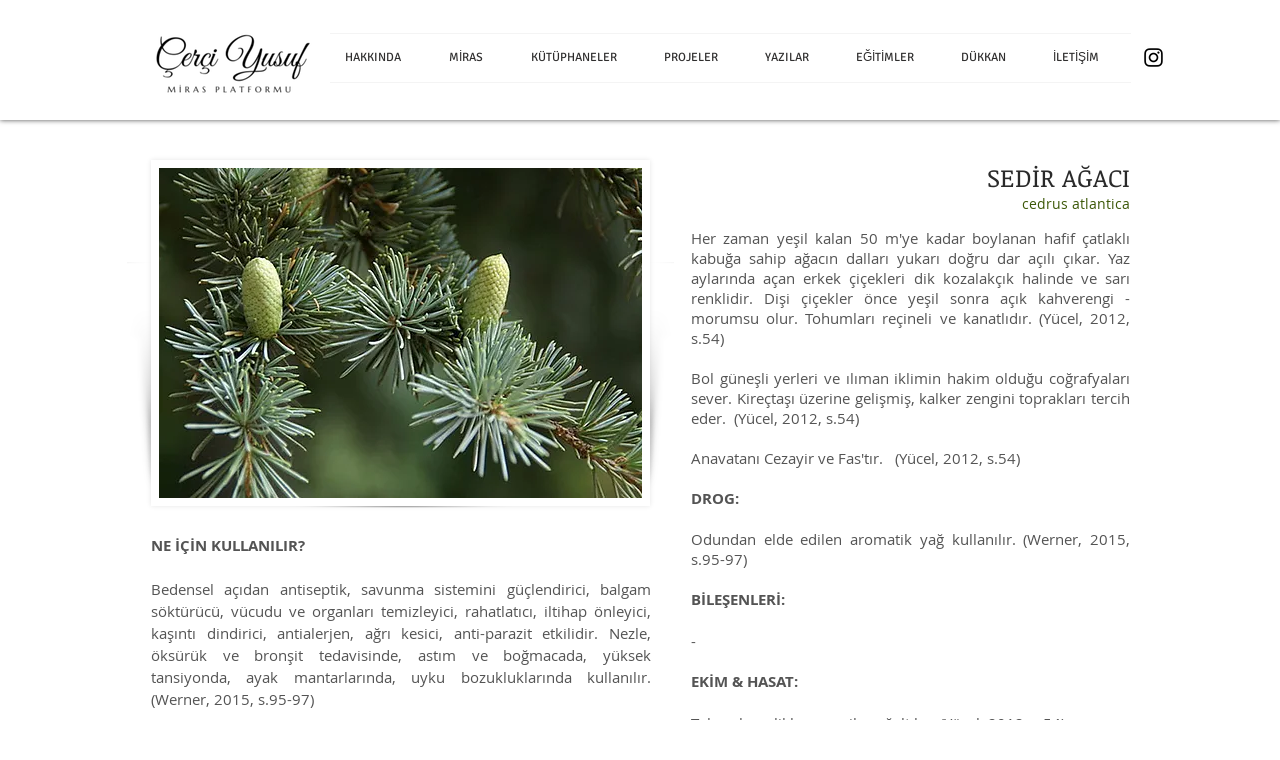

--- FILE ---
content_type: text/html; charset=UTF-8
request_url: https://www.cerciyusuf.org/sedir
body_size: 163641
content:
<!DOCTYPE html>
<html lang="tr">
<head>
  
  <!-- SEO Tags -->
  <title>Çerçi Yusuf Mirası | Tıbbi &amp; Aromatik Bitkiler | Sedir Ağacı</title>
  <meta name="description" content="Sedir ağacı neye benzer? Nasıl yetiştirilir? Neresinden faydalanılır? Hangi amaçla kullanılır? "/>
  <link rel="canonical" href="https://www.cerciyusuf.org/sedir"/>
  <meta property="og:title" content="Çerçi Yusuf Mirası | Tıbbi &amp; Aromatik Bitkiler | Sedir Ağacı"/>
  <meta property="og:description" content="Sedir ağacı neye benzer? Nasıl yetiştirilir? Neresinden faydalanılır? Hangi amaçla kullanılır? "/>
  <meta property="og:image" content="https://static.wixstatic.com/media/24077d_ba7ece72f54844e09e69fd0709ccc31a%7Emv2.jpg/v1/fit/w_2500,h_1330,al_c/24077d_ba7ece72f54844e09e69fd0709ccc31a%7Emv2.jpg"/>
  <meta property="og:image:width" content="2500"/>
  <meta property="og:image:height" content="1330"/>
  <meta property="og:url" content="https://www.cerciyusuf.org/sedir"/>
  <meta property="og:site_name" content="cerciyusuf"/>
  <meta property="og:type" content="website"/>
  <meta name="google-site-verification" content="KkEJSp-vIJEse8EVmZPbEA0tAVFj2_Fbk6t3dDPYpJc"/>
  <meta name="twitter:card" content="summary_large_image"/>
  <meta name="twitter:title" content="Çerçi Yusuf Mirası | Tıbbi &amp; Aromatik Bitkiler | Sedir Ağacı"/>
  <meta name="twitter:description" content="Sedir ağacı neye benzer? Nasıl yetiştirilir? Neresinden faydalanılır? Hangi amaçla kullanılır? "/>
  <meta name="twitter:image" content="https://static.wixstatic.com/media/24077d_ba7ece72f54844e09e69fd0709ccc31a%7Emv2.jpg/v1/fit/w_2500,h_1330,al_c/24077d_ba7ece72f54844e09e69fd0709ccc31a%7Emv2.jpg"/><meta name="google-site-verification" content="KkEJSp-vIJEse8EVmZPbEA0tAVFj2_Fbk6t3dDPYpJc" />

  
  <meta charset='utf-8'>
  <meta name="viewport" content="width=device-width, initial-scale=1" id="wixDesktopViewport" />
  <meta http-equiv="X-UA-Compatible" content="IE=edge">
  <meta name="generator" content="Wix.com Website Builder"/>

  <link rel="icon" sizes="192x192" href="https://static.wixstatic.com/media/24077d_4df96f3d636e44d89d9b7beed0dd459d%7Emv2_d_2072_2400_s_2.png/v1/fill/w_192%2Ch_192%2Clg_1%2Cusm_0.66_1.00_0.01/24077d_4df96f3d636e44d89d9b7beed0dd459d%7Emv2_d_2072_2400_s_2.png" type="image/png"/>
  <link rel="shortcut icon" href="https://static.wixstatic.com/media/24077d_4df96f3d636e44d89d9b7beed0dd459d%7Emv2_d_2072_2400_s_2.png/v1/fill/w_192%2Ch_192%2Clg_1%2Cusm_0.66_1.00_0.01/24077d_4df96f3d636e44d89d9b7beed0dd459d%7Emv2_d_2072_2400_s_2.png" type="image/png"/>
  <link rel="apple-touch-icon" href="https://static.wixstatic.com/media/24077d_4df96f3d636e44d89d9b7beed0dd459d%7Emv2_d_2072_2400_s_2.png/v1/fill/w_180%2Ch_180%2Clg_1%2Cusm_0.66_1.00_0.01/24077d_4df96f3d636e44d89d9b7beed0dd459d%7Emv2_d_2072_2400_s_2.png" type="image/png"/>

  <!-- Safari Pinned Tab Icon -->
  <!-- <link rel="mask-icon" href="https://static.wixstatic.com/media/24077d_4df96f3d636e44d89d9b7beed0dd459d%7Emv2_d_2072_2400_s_2.png/v1/fill/w_192%2Ch_192%2Clg_1%2Cusm_0.66_1.00_0.01/24077d_4df96f3d636e44d89d9b7beed0dd459d%7Emv2_d_2072_2400_s_2.png"> -->

  <!-- Original trials -->
  


  <!-- Segmenter Polyfill -->
  <script>
    if (!window.Intl || !window.Intl.Segmenter) {
      (function() {
        var script = document.createElement('script');
        script.src = 'https://static.parastorage.com/unpkg/@formatjs/intl-segmenter@11.7.10/polyfill.iife.js';
        document.head.appendChild(script);
      })();
    }
  </script>

  <!-- Legacy Polyfills -->
  <script nomodule="" src="https://static.parastorage.com/unpkg/core-js-bundle@3.2.1/minified.js"></script>
  <script nomodule="" src="https://static.parastorage.com/unpkg/focus-within-polyfill@5.0.9/dist/focus-within-polyfill.js"></script>

  <!-- Performance API Polyfills -->
  <script>
  (function () {
    var noop = function noop() {};
    if ("performance" in window === false) {
      window.performance = {};
    }
    window.performance.mark = performance.mark || noop;
    window.performance.measure = performance.measure || noop;
    if ("now" in window.performance === false) {
      var nowOffset = Date.now();
      if (performance.timing && performance.timing.navigationStart) {
        nowOffset = performance.timing.navigationStart;
      }
      window.performance.now = function now() {
        return Date.now() - nowOffset;
      };
    }
  })();
  </script>

  <!-- Globals Definitions -->
  <script>
    (function () {
      var now = Date.now()
      window.initialTimestamps = {
        initialTimestamp: now,
        initialRequestTimestamp: Math.round(performance.timeOrigin ? performance.timeOrigin : now - performance.now())
      }

      window.thunderboltTag = "libs-releases-GA-local"
      window.thunderboltVersion = "1.16780.0"
    })();
  </script>

  <!-- Essential Viewer Model -->
  <script type="application/json" id="wix-essential-viewer-model">{"fleetConfig":{"fleetName":"thunderbolt-seo-renderer","type":"GA","code":0},"mode":{"qa":false,"enableTestApi":false,"debug":false,"ssrIndicator":false,"ssrOnly":false,"siteAssetsFallback":"enable","versionIndicator":false},"componentsLibrariesTopology":[{"artifactId":"editor-elements","namespace":"wixui","url":"https:\/\/static.parastorage.com\/services\/editor-elements\/1.14852.0"},{"artifactId":"editor-elements","namespace":"dsgnsys","url":"https:\/\/static.parastorage.com\/services\/editor-elements\/1.14852.0"}],"siteFeaturesConfigs":{"sessionManager":{"isRunningInDifferentSiteContext":false}},"language":{"userLanguage":"tr"},"siteAssets":{"clientTopology":{"mediaRootUrl":"https:\/\/static.wixstatic.com","staticMediaUrl":"https:\/\/static.wixstatic.com\/media","moduleRepoUrl":"https:\/\/static.parastorage.com\/unpkg","fileRepoUrl":"https:\/\/static.parastorage.com\/services","viewerAppsUrl":"https:\/\/viewer-apps.parastorage.com","viewerAssetsUrl":"https:\/\/viewer-assets.parastorage.com","siteAssetsUrl":"https:\/\/siteassets.parastorage.com","pageJsonServerUrls":["https:\/\/pages.parastorage.com","https:\/\/staticorigin.wixstatic.com","https:\/\/www.cerciyusuf.org","https:\/\/fallback.wix.com\/wix-html-editor-pages-webapp\/page"],"pathOfTBModulesInFileRepoForFallback":"wix-thunderbolt\/dist\/"}},"siteFeatures":["accessibility","appMonitoring","assetsLoader","businessLogger","captcha","clickHandlerRegistrar","commonConfig","componentsLoader","componentsRegistry","consentPolicy","cyclicTabbing","domSelectors","environmentWixCodeSdk","environment","locationWixCodeSdk","mpaNavigation","navigationManager","navigationPhases","ooi","pages","panorama","renderer","reporter","router","scrollRestoration","seoWixCodeSdk","seo","sessionManager","siteMembersWixCodeSdk","siteMembers","siteScrollBlocker","siteWixCodeSdk","speculationRules","ssrCache","stores","structureApi","thunderboltInitializer","tpaCommons","translations","usedPlatformApis","warmupData","windowMessageRegistrar","windowWixCodeSdk","wixCustomElementComponent","wixEmbedsApi","componentsReact","platform"],"site":{"externalBaseUrl":"https:\/\/www.cerciyusuf.org","isSEO":true},"media":{"staticMediaUrl":"https:\/\/static.wixstatic.com\/media","mediaRootUrl":"https:\/\/static.wixstatic.com\/","staticVideoUrl":"https:\/\/video.wixstatic.com\/"},"requestUrl":"https:\/\/www.cerciyusuf.org\/sedir","rollout":{"siteAssetsVersionsRollout":false,"isDACRollout":0,"isTBRollout":false},"commonConfig":{"brand":"wix","host":"VIEWER","bsi":"","consentPolicy":{},"consentPolicyHeader":{},"siteRevision":"4","branchId":"803c7e2d-9ba3-4e61-ba41-78d36960ee48","renderingFlow":"NONE","language":"tr","locale":"en-tr"},"interactionSampleRatio":0.01,"dynamicModelUrl":"https:\/\/www.cerciyusuf.org\/_api\/v2\/dynamicmodel","accessTokensUrl":"https:\/\/www.cerciyusuf.org\/_api\/v1\/access-tokens","isExcludedFromSecurityExperiments":false,"experiments":{"specs.thunderbolt.hardenFetchAndXHR":true,"specs.thunderbolt.securityExperiments":true}}</script>
  <script>window.viewerModel = JSON.parse(document.getElementById('wix-essential-viewer-model').textContent)</script>

  <script>
    window.commonConfig = viewerModel.commonConfig
  </script>

  
  <!-- BEGIN handleAccessTokens bundle -->

  <script data-url="https://static.parastorage.com/services/wix-thunderbolt/dist/handleAccessTokens.inline.4f2f9a53.bundle.min.js">(()=>{"use strict";function e(e){let{context:o,property:r,value:n,enumerable:i=!0}=e,c=e.get,l=e.set;if(!r||void 0===n&&!c&&!l)return new Error("property and value are required");let a=o||globalThis,s=a?.[r],u={};if(void 0!==n)u.value=n;else{if(c){let e=t(c);e&&(u.get=e)}if(l){let e=t(l);e&&(u.set=e)}}let p={...u,enumerable:i||!1,configurable:!1};void 0!==n&&(p.writable=!1);try{Object.defineProperty(a,r,p)}catch(e){return e instanceof TypeError?s:e}return s}function t(e,t){return"function"==typeof e?e:!0===e?.async&&"function"==typeof e.func?t?async function(t){return e.func(t)}:async function(){return e.func()}:"function"==typeof e?.func?e.func:void 0}try{e({property:"strictDefine",value:e})}catch{}try{e({property:"defineStrictObject",value:r})}catch{}try{e({property:"defineStrictMethod",value:n})}catch{}var o=["toString","toLocaleString","valueOf","constructor","prototype"];function r(t){let{context:n,property:c,propertiesToExclude:l=[],skipPrototype:a=!1,hardenPrototypePropertiesToExclude:s=[]}=t;if(!c)return new Error("property is required");let u=(n||globalThis)[c],p={},f=i(n,c);u&&("object"==typeof u||"function"==typeof u)&&Reflect.ownKeys(u).forEach(t=>{if(!l.includes(t)&&!o.includes(t)){let o=i(u,t);if(o&&(o.writable||o.configurable)){let{value:r,get:n,set:i,enumerable:c=!1}=o,l={};void 0!==r?l.value=r:n?l.get=n:i&&(l.set=i);try{let o=e({context:u,property:t,...l,enumerable:c});p[t]=o}catch(e){if(!(e instanceof TypeError))throw e;try{p[t]=o.value||o.get||o.set}catch{}}}}});let d={originalObject:u,originalProperties:p};if(!a&&void 0!==u?.prototype){let e=r({context:u,property:"prototype",propertiesToExclude:s,skipPrototype:!0});e instanceof Error||(d.originalPrototype=e?.originalObject,d.originalPrototypeProperties=e?.originalProperties)}return e({context:n,property:c,value:u,enumerable:f?.enumerable}),d}function n(t,o){let r=(o||globalThis)[t],n=i(o||globalThis,t);return r&&n&&(n.writable||n.configurable)?(Object.freeze(r),e({context:globalThis,property:t,value:r})):r}function i(e,t){if(e&&t)try{return Reflect.getOwnPropertyDescriptor(e,t)}catch{return}}function c(e){if("string"!=typeof e)return e;try{return decodeURIComponent(e).toLowerCase().trim()}catch{return e.toLowerCase().trim()}}function l(e,t){let o="";if("string"==typeof e)o=e.split("=")[0]?.trim()||"";else{if(!e||"string"!=typeof e.name)return!1;o=e.name}return t.has(c(o)||"")}function a(e,t){let o;return o="string"==typeof e?e.split(";").map(e=>e.trim()).filter(e=>e.length>0):e||[],o.filter(e=>!l(e,t))}var s=null;function u(){return null===s&&(s=typeof Document>"u"?void 0:Object.getOwnPropertyDescriptor(Document.prototype,"cookie")),s}function p(t,o){if(!globalThis?.cookieStore)return;let r=globalThis.cookieStore.get.bind(globalThis.cookieStore),n=globalThis.cookieStore.getAll.bind(globalThis.cookieStore),i=globalThis.cookieStore.set.bind(globalThis.cookieStore),c=globalThis.cookieStore.delete.bind(globalThis.cookieStore);return e({context:globalThis.CookieStore.prototype,property:"get",value:async function(e){return l(("string"==typeof e?e:e.name)||"",t)?null:r.call(this,e)},enumerable:!0}),e({context:globalThis.CookieStore.prototype,property:"getAll",value:async function(){return a(await n.apply(this,Array.from(arguments)),t)},enumerable:!0}),e({context:globalThis.CookieStore.prototype,property:"set",value:async function(){let e=Array.from(arguments);if(!l(1===e.length?e[0].name:e[0],t))return i.apply(this,e);o&&console.warn(o)},enumerable:!0}),e({context:globalThis.CookieStore.prototype,property:"delete",value:async function(){let e=Array.from(arguments);if(!l(1===e.length?e[0].name:e[0],t))return c.apply(this,e)},enumerable:!0}),e({context:globalThis.cookieStore,property:"prototype",value:globalThis.CookieStore.prototype,enumerable:!1}),e({context:globalThis,property:"cookieStore",value:globalThis.cookieStore,enumerable:!0}),{get:r,getAll:n,set:i,delete:c}}var f=["TextEncoder","TextDecoder","XMLHttpRequestEventTarget","EventTarget","URL","JSON","Reflect","Object","Array","Map","Set","WeakMap","WeakSet","Promise","Symbol","Error"],d=["addEventListener","removeEventListener","dispatchEvent","encodeURI","encodeURIComponent","decodeURI","decodeURIComponent"];const y=(e,t)=>{try{const o=t?t.get.call(document):document.cookie;return o.split(";").map(e=>e.trim()).filter(t=>t?.startsWith(e))[0]?.split("=")[1]}catch(e){return""}},g=(e="",t="",o="/")=>`${e}=; ${t?`domain=${t};`:""} max-age=0; path=${o}; expires=Thu, 01 Jan 1970 00:00:01 GMT`;function m(){(function(){if("undefined"!=typeof window){const e=performance.getEntriesByType("navigation")[0];return"back_forward"===(e?.type||"")}return!1})()&&function(){const{counter:e}=function(){const e=b("getItem");if(e){const[t,o]=e.split("-"),r=o?parseInt(o,10):0;if(r>=3){const e=t?Number(t):0;if(Date.now()-e>6e4)return{counter:0}}return{counter:r}}return{counter:0}}();e<3?(!function(e=1){b("setItem",`${Date.now()}-${e}`)}(e+1),window.location.reload()):console.error("ATS: Max reload attempts reached")}()}function b(e,t){try{return sessionStorage[e]("reload",t||"")}catch(e){console.error("ATS: Error calling sessionStorage:",e)}}const h="client-session-bind",v="sec-fetch-unsupported",{experiments:w}=window.viewerModel,T=[h,"client-binding",v,"svSession","smSession","server-session-bind","wixSession2","wixSession3"].map(e=>e.toLowerCase()),{cookie:S}=function(t,o){let r=new Set(t);return e({context:document,property:"cookie",set:{func:e=>function(e,t,o,r){let n=u(),i=c(t.split(";")[0]||"")||"";[...o].every(e=>!i.startsWith(e.toLowerCase()))&&n?.set?n.set.call(e,t):r&&console.warn(r)}(document,e,r,o)},get:{func:()=>function(e,t){let o=u();if(!o?.get)throw new Error("Cookie descriptor or getter not available");return a(o.get.call(e),t).join("; ")}(document,r)},enumerable:!0}),{cookieStore:p(r,o),cookie:u()}}(T),k="tbReady",x="security_overrideGlobals",{experiments:E,siteFeaturesConfigs:C,accessTokensUrl:P}=window.viewerModel,R=P,M={},O=(()=>{const e=y(h,S);if(w["specs.thunderbolt.browserCacheReload"]){y(v,S)||e?b("removeItem"):m()}return(()=>{const e=g(h),t=g(h,location.hostname);S.set.call(document,e),S.set.call(document,t)})(),e})();O&&(M["client-binding"]=O);const D=fetch;addEventListener(k,function e(t){const{logger:o}=t.detail;try{window.tb.init({fetch:D,fetchHeaders:M})}catch(e){const t=new Error("TB003");o.meter(`${x}_${t.message}`,{paramsOverrides:{errorType:x,eventString:t.message}}),window?.viewerModel?.mode.debug&&console.error(e)}finally{removeEventListener(k,e)}}),E["specs.thunderbolt.hardenFetchAndXHR"]||(window.fetchDynamicModel=()=>C.sessionManager.isRunningInDifferentSiteContext?Promise.resolve({}):fetch(R,{credentials:"same-origin",headers:M}).then(function(e){if(!e.ok)throw new Error(`[${e.status}]${e.statusText}`);return e.json()}),window.dynamicModelPromise=window.fetchDynamicModel())})();
//# sourceMappingURL=https://static.parastorage.com/services/wix-thunderbolt/dist/handleAccessTokens.inline.4f2f9a53.bundle.min.js.map</script>

<!-- END handleAccessTokens bundle -->

<!-- BEGIN overrideGlobals bundle -->

<script data-url="https://static.parastorage.com/services/wix-thunderbolt/dist/overrideGlobals.inline.ec13bfcf.bundle.min.js">(()=>{"use strict";function e(e){let{context:r,property:o,value:n,enumerable:i=!0}=e,c=e.get,a=e.set;if(!o||void 0===n&&!c&&!a)return new Error("property and value are required");let l=r||globalThis,u=l?.[o],s={};if(void 0!==n)s.value=n;else{if(c){let e=t(c);e&&(s.get=e)}if(a){let e=t(a);e&&(s.set=e)}}let p={...s,enumerable:i||!1,configurable:!1};void 0!==n&&(p.writable=!1);try{Object.defineProperty(l,o,p)}catch(e){return e instanceof TypeError?u:e}return u}function t(e,t){return"function"==typeof e?e:!0===e?.async&&"function"==typeof e.func?t?async function(t){return e.func(t)}:async function(){return e.func()}:"function"==typeof e?.func?e.func:void 0}try{e({property:"strictDefine",value:e})}catch{}try{e({property:"defineStrictObject",value:o})}catch{}try{e({property:"defineStrictMethod",value:n})}catch{}var r=["toString","toLocaleString","valueOf","constructor","prototype"];function o(t){let{context:n,property:c,propertiesToExclude:a=[],skipPrototype:l=!1,hardenPrototypePropertiesToExclude:u=[]}=t;if(!c)return new Error("property is required");let s=(n||globalThis)[c],p={},f=i(n,c);s&&("object"==typeof s||"function"==typeof s)&&Reflect.ownKeys(s).forEach(t=>{if(!a.includes(t)&&!r.includes(t)){let r=i(s,t);if(r&&(r.writable||r.configurable)){let{value:o,get:n,set:i,enumerable:c=!1}=r,a={};void 0!==o?a.value=o:n?a.get=n:i&&(a.set=i);try{let r=e({context:s,property:t,...a,enumerable:c});p[t]=r}catch(e){if(!(e instanceof TypeError))throw e;try{p[t]=r.value||r.get||r.set}catch{}}}}});let d={originalObject:s,originalProperties:p};if(!l&&void 0!==s?.prototype){let e=o({context:s,property:"prototype",propertiesToExclude:u,skipPrototype:!0});e instanceof Error||(d.originalPrototype=e?.originalObject,d.originalPrototypeProperties=e?.originalProperties)}return e({context:n,property:c,value:s,enumerable:f?.enumerable}),d}function n(t,r){let o=(r||globalThis)[t],n=i(r||globalThis,t);return o&&n&&(n.writable||n.configurable)?(Object.freeze(o),e({context:globalThis,property:t,value:o})):o}function i(e,t){if(e&&t)try{return Reflect.getOwnPropertyDescriptor(e,t)}catch{return}}function c(e){if("string"!=typeof e)return e;try{return decodeURIComponent(e).toLowerCase().trim()}catch{return e.toLowerCase().trim()}}function a(e,t){return e instanceof Headers?e.forEach((r,o)=>{l(o,t)||e.delete(o)}):Object.keys(e).forEach(r=>{l(r,t)||delete e[r]}),e}function l(e,t){return!t.has(c(e)||"")}function u(e,t){let r=!0,o=function(e){let t,r;if(globalThis.Request&&e instanceof Request)t=e.url;else{if("function"!=typeof e?.toString)throw new Error("Unsupported type for url");t=e.toString()}try{return new URL(t).pathname}catch{return r=t.replace(/#.+/gi,"").split("?").shift(),r.startsWith("/")?r:`/${r}`}}(e),n=c(o);return n&&t.some(e=>n.includes(e))&&(r=!1),r}function s(t,r,o){let n=fetch,i=XMLHttpRequest,c=new Set(r);function s(){let e=new i,r=e.open,n=e.setRequestHeader;return e.open=function(){let n=Array.from(arguments),i=n[1];if(n.length<2||u(i,t))return r.apply(e,n);throw new Error(o||`Request not allowed for path ${i}`)},e.setRequestHeader=function(t,r){l(decodeURIComponent(t),c)&&n.call(e,t,r)},e}return e({property:"fetch",value:function(){let e=function(e,t){return globalThis.Request&&e[0]instanceof Request&&e[0]?.headers?a(e[0].headers,t):e[1]?.headers&&a(e[1].headers,t),e}(arguments,c);return u(arguments[0],t)?n.apply(globalThis,Array.from(e)):new Promise((e,t)=>{t(new Error(o||`Request not allowed for path ${arguments[0]}`))})},enumerable:!0}),e({property:"XMLHttpRequest",value:s,enumerable:!0}),Object.keys(i).forEach(e=>{s[e]=i[e]}),{fetch:n,XMLHttpRequest:i}}var p=["TextEncoder","TextDecoder","XMLHttpRequestEventTarget","EventTarget","URL","JSON","Reflect","Object","Array","Map","Set","WeakMap","WeakSet","Promise","Symbol","Error"],f=["addEventListener","removeEventListener","dispatchEvent","encodeURI","encodeURIComponent","decodeURI","decodeURIComponent"];const d=function(){let t=globalThis.open,r=document.open;function o(e,r,o){let n="string"!=typeof e,i=t.call(window,e,r,o);return n||e&&function(e){return e.startsWith("//")&&/(?:[a-z0-9](?:[a-z0-9-]{0,61}[a-z0-9])?\.)+[a-z0-9][a-z0-9-]{0,61}[a-z0-9]/g.test(`${location.protocol}:${e}`)&&(e=`${location.protocol}${e}`),!e.startsWith("http")||new URL(e).hostname===location.hostname}(e)?{}:i}return e({property:"open",value:o,context:globalThis,enumerable:!0}),e({property:"open",value:function(e,t,n){return e?o(e,t,n):r.call(document,e||"",t||"",n||"")},context:document,enumerable:!0}),{open:t,documentOpen:r}},y=function(){let t=document.createElement,r=Element.prototype.setAttribute,o=Element.prototype.setAttributeNS;return e({property:"createElement",context:document,value:function(n,i){let a=t.call(document,n,i);if("iframe"===c(n)){e({property:"srcdoc",context:a,get:()=>"",set:()=>{console.warn("`srcdoc` is not allowed in iframe elements.")}});let t=function(e,t){"srcdoc"!==e.toLowerCase()?r.call(a,e,t):console.warn("`srcdoc` attribute is not allowed to be set.")},n=function(e,t,r){"srcdoc"!==t.toLowerCase()?o.call(a,e,t,r):console.warn("`srcdoc` attribute is not allowed to be set.")};a.setAttribute=t,a.setAttributeNS=n}return a},enumerable:!0}),{createElement:t,setAttribute:r,setAttributeNS:o}},m=["client-binding"],b=["/_api/v1/access-tokens","/_api/v2/dynamicmodel","/_api/one-app-session-web/v3/businesses"],h=function(){let t=setTimeout,r=setInterval;return o("setTimeout",0,globalThis),o("setInterval",0,globalThis),{setTimeout:t,setInterval:r};function o(t,r,o){let n=o||globalThis,i=n[t];if(!i||"function"!=typeof i)throw new Error(`Function ${t} not found or is not a function`);e({property:t,value:function(){let e=Array.from(arguments);if("string"!=typeof e[r])return i.apply(n,e);console.warn(`Calling ${t} with a String Argument at index ${r} is not allowed`)},context:o,enumerable:!0})}},v=function(){if(navigator&&"serviceWorker"in navigator){let t=navigator.serviceWorker.register;return e({context:navigator.serviceWorker,property:"register",value:function(){console.log("Service worker registration is not allowed")},enumerable:!0}),{register:t}}return{}};performance.mark("overrideGlobals started");const{isExcludedFromSecurityExperiments:g,experiments:w}=window.viewerModel,E=!g&&w["specs.thunderbolt.securityExperiments"];try{d(),E&&y(),w["specs.thunderbolt.hardenFetchAndXHR"]&&E&&s(b,m),v(),(e=>{let t=[],r=[];r=r.concat(["TextEncoder","TextDecoder"]),e&&(r=r.concat(["XMLHttpRequestEventTarget","EventTarget"])),r=r.concat(["URL","JSON"]),e&&(t=t.concat(["addEventListener","removeEventListener"])),t=t.concat(["encodeURI","encodeURIComponent","decodeURI","decodeURIComponent"]),r=r.concat(["String","Number"]),e&&r.push("Object"),r=r.concat(["Reflect"]),t.forEach(e=>{n(e),["addEventListener","removeEventListener"].includes(e)&&n(e,document)}),r.forEach(e=>{o({property:e})})})(E),E&&h()}catch(e){window?.viewerModel?.mode.debug&&console.error(e);const t=new Error("TB006");window.fedops?.reportError(t,"security_overrideGlobals"),window.Sentry?window.Sentry.captureException(t):globalThis.defineStrictProperty("sentryBuffer",[t],window,!1)}performance.mark("overrideGlobals ended")})();
//# sourceMappingURL=https://static.parastorage.com/services/wix-thunderbolt/dist/overrideGlobals.inline.ec13bfcf.bundle.min.js.map</script>

<!-- END overrideGlobals bundle -->


  
  <script>
    window.commonConfig = viewerModel.commonConfig

	
  </script>

  <!-- Initial CSS -->
  <style data-url="https://static.parastorage.com/services/wix-thunderbolt/dist/main.347af09f.min.css">@keyframes slide-horizontal-new{0%{transform:translateX(100%)}}@keyframes slide-horizontal-old{80%{opacity:1}to{opacity:0;transform:translateX(-100%)}}@keyframes slide-vertical-new{0%{transform:translateY(-100%)}}@keyframes slide-vertical-old{80%{opacity:1}to{opacity:0;transform:translateY(100%)}}@keyframes out-in-new{0%{opacity:0}}@keyframes out-in-old{to{opacity:0}}:root:active-view-transition{view-transition-name:none}::view-transition{pointer-events:none}:root:active-view-transition::view-transition-new(page-group),:root:active-view-transition::view-transition-old(page-group){animation-duration:.6s;cursor:wait;pointer-events:all}:root:active-view-transition-type(SlideHorizontal)::view-transition-old(page-group){animation:slide-horizontal-old .6s cubic-bezier(.83,0,.17,1) forwards;mix-blend-mode:normal}:root:active-view-transition-type(SlideHorizontal)::view-transition-new(page-group){animation:slide-horizontal-new .6s cubic-bezier(.83,0,.17,1) backwards;mix-blend-mode:normal}:root:active-view-transition-type(SlideVertical)::view-transition-old(page-group){animation:slide-vertical-old .6s cubic-bezier(.83,0,.17,1) forwards;mix-blend-mode:normal}:root:active-view-transition-type(SlideVertical)::view-transition-new(page-group){animation:slide-vertical-new .6s cubic-bezier(.83,0,.17,1) backwards;mix-blend-mode:normal}:root:active-view-transition-type(OutIn)::view-transition-old(page-group){animation:out-in-old .35s cubic-bezier(.22,1,.36,1) forwards}:root:active-view-transition-type(OutIn)::view-transition-new(page-group){animation:out-in-new .35s cubic-bezier(.64,0,.78,0) .35s backwards}@media(prefers-reduced-motion:reduce){::view-transition-group(*),::view-transition-new(*),::view-transition-old(*){animation:none!important}}body,html{background:transparent;border:0;margin:0;outline:0;padding:0;vertical-align:baseline}body{--scrollbar-width:0px;font-family:Arial,Helvetica,sans-serif;font-size:10px}body,html{height:100%}body{overflow-x:auto;overflow-y:scroll}body:not(.responsive) #site-root{min-width:var(--site-width);width:100%}body:not([data-js-loaded]) [data-hide-prejs]{visibility:hidden}interact-element{display:contents}#SITE_CONTAINER{position:relative}:root{--one-unit:1vw;--section-max-width:9999px;--spx-stopper-max:9999px;--spx-stopper-min:0px;--browser-zoom:1}@supports(-webkit-appearance:none) and (stroke-color:transparent){:root{--safari-sticky-fix:opacity;--experimental-safari-sticky-fix:translateZ(0)}}@supports(container-type:inline-size){:root{--one-unit:1cqw}}[id^=oldHoverBox-]{mix-blend-mode:plus-lighter;transition:opacity .5s ease,visibility .5s ease}[data-mesh-id$=inlineContent-gridContainer]:has(>[id^=oldHoverBox-]){isolation:isolate}</style>
<style data-url="https://static.parastorage.com/services/wix-thunderbolt/dist/main.renderer.9cb0985f.min.css">a,abbr,acronym,address,applet,b,big,blockquote,button,caption,center,cite,code,dd,del,dfn,div,dl,dt,em,fieldset,font,footer,form,h1,h2,h3,h4,h5,h6,header,i,iframe,img,ins,kbd,label,legend,li,nav,object,ol,p,pre,q,s,samp,section,small,span,strike,strong,sub,sup,table,tbody,td,tfoot,th,thead,title,tr,tt,u,ul,var{background:transparent;border:0;margin:0;outline:0;padding:0;vertical-align:baseline}input,select,textarea{box-sizing:border-box;font-family:Helvetica,Arial,sans-serif}ol,ul{list-style:none}blockquote,q{quotes:none}ins{text-decoration:none}del{text-decoration:line-through}table{border-collapse:collapse;border-spacing:0}a{cursor:pointer;text-decoration:none}.testStyles{overflow-y:hidden}.reset-button{-webkit-appearance:none;background:none;border:0;color:inherit;font:inherit;line-height:normal;outline:0;overflow:visible;padding:0;-webkit-user-select:none;-moz-user-select:none;-ms-user-select:none}:focus{outline:none}body.device-mobile-optimized:not(.disable-site-overflow){overflow-x:hidden;overflow-y:scroll}body.device-mobile-optimized:not(.responsive) #SITE_CONTAINER{margin-left:auto;margin-right:auto;overflow-x:visible;position:relative;width:320px}body.device-mobile-optimized:not(.responsive):not(.blockSiteScrolling) #SITE_CONTAINER{margin-top:0}body.device-mobile-optimized>*{max-width:100%!important}body.device-mobile-optimized #site-root{overflow-x:hidden;overflow-y:hidden}@supports(overflow:clip){body.device-mobile-optimized #site-root{overflow-x:clip;overflow-y:clip}}body.device-mobile-non-optimized #SITE_CONTAINER #site-root{overflow-x:clip;overflow-y:clip}body.device-mobile-non-optimized.fullScreenMode{background-color:#5f6360}body.device-mobile-non-optimized.fullScreenMode #MOBILE_ACTIONS_MENU,body.device-mobile-non-optimized.fullScreenMode #SITE_BACKGROUND,body.device-mobile-non-optimized.fullScreenMode #site-root,body.fullScreenMode #WIX_ADS{visibility:hidden}body.fullScreenMode{overflow-x:hidden!important;overflow-y:hidden!important}body.fullScreenMode.device-mobile-optimized #TINY_MENU{opacity:0;pointer-events:none}body.fullScreenMode-scrollable.device-mobile-optimized{overflow-x:hidden!important;overflow-y:auto!important}body.fullScreenMode-scrollable.device-mobile-optimized #masterPage,body.fullScreenMode-scrollable.device-mobile-optimized #site-root{overflow-x:hidden!important;overflow-y:hidden!important}body.fullScreenMode-scrollable.device-mobile-optimized #SITE_BACKGROUND,body.fullScreenMode-scrollable.device-mobile-optimized #masterPage{height:auto!important}body.fullScreenMode-scrollable.device-mobile-optimized #masterPage.mesh-layout{height:0!important}body.blockSiteScrolling,body.siteScrollingBlocked{position:fixed;width:100%}body.blockSiteScrolling #SITE_CONTAINER{margin-top:calc(var(--blocked-site-scroll-margin-top)*-1)}#site-root{margin:0 auto;min-height:100%;position:relative;top:var(--wix-ads-height)}#site-root img:not([src]){visibility:hidden}#site-root svg img:not([src]){visibility:visible}.auto-generated-link{color:inherit}#SCROLL_TO_BOTTOM,#SCROLL_TO_TOP{height:0}.has-click-trigger{cursor:pointer}.fullScreenOverlay{bottom:0;display:flex;justify-content:center;left:0;overflow-y:hidden;position:fixed;right:0;top:-60px;z-index:1005}.fullScreenOverlay>.fullScreenOverlayContent{bottom:0;left:0;margin:0 auto;overflow:hidden;position:absolute;right:0;top:60px;transform:translateZ(0)}[data-mesh-id$=centeredContent],[data-mesh-id$=form],[data-mesh-id$=inlineContent]{pointer-events:none;position:relative}[data-mesh-id$=-gridWrapper],[data-mesh-id$=-rotated-wrapper]{pointer-events:none}[data-mesh-id$=-gridContainer]>*,[data-mesh-id$=-rotated-wrapper]>*,[data-mesh-id$=inlineContent]>:not([data-mesh-id$=-gridContainer]){pointer-events:auto}.device-mobile-optimized #masterPage.mesh-layout #SOSP_CONTAINER_CUSTOM_ID{grid-area:2/1/3/2;-ms-grid-row:2;position:relative}#masterPage.mesh-layout{-ms-grid-rows:max-content max-content min-content max-content;-ms-grid-columns:100%;align-items:start;display:-ms-grid;display:grid;grid-template-columns:100%;grid-template-rows:max-content max-content min-content max-content;justify-content:stretch}#masterPage.mesh-layout #PAGES_CONTAINER,#masterPage.mesh-layout #SITE_FOOTER-placeholder,#masterPage.mesh-layout #SITE_FOOTER_WRAPPER,#masterPage.mesh-layout #SITE_HEADER-placeholder,#masterPage.mesh-layout #SITE_HEADER_WRAPPER,#masterPage.mesh-layout #SOSP_CONTAINER_CUSTOM_ID[data-state~=mobileView],#masterPage.mesh-layout #soapAfterPagesContainer,#masterPage.mesh-layout #soapBeforePagesContainer{-ms-grid-row-align:start;-ms-grid-column-align:start;-ms-grid-column:1}#masterPage.mesh-layout #SITE_HEADER-placeholder,#masterPage.mesh-layout #SITE_HEADER_WRAPPER{grid-area:1/1/2/2;-ms-grid-row:1}#masterPage.mesh-layout #PAGES_CONTAINER,#masterPage.mesh-layout #soapAfterPagesContainer,#masterPage.mesh-layout #soapBeforePagesContainer{grid-area:3/1/4/2;-ms-grid-row:3}#masterPage.mesh-layout #soapAfterPagesContainer,#masterPage.mesh-layout #soapBeforePagesContainer{width:100%}#masterPage.mesh-layout #PAGES_CONTAINER{align-self:stretch}#masterPage.mesh-layout main#PAGES_CONTAINER{display:block}#masterPage.mesh-layout #SITE_FOOTER-placeholder,#masterPage.mesh-layout #SITE_FOOTER_WRAPPER{grid-area:4/1/5/2;-ms-grid-row:4}#masterPage.mesh-layout #SITE_PAGES,#masterPage.mesh-layout [data-mesh-id=PAGES_CONTAINERcenteredContent],#masterPage.mesh-layout [data-mesh-id=PAGES_CONTAINERinlineContent]{height:100%}#masterPage.mesh-layout.desktop>*{width:100%}#masterPage.mesh-layout #PAGES_CONTAINER,#masterPage.mesh-layout #SITE_FOOTER,#masterPage.mesh-layout #SITE_FOOTER_WRAPPER,#masterPage.mesh-layout #SITE_HEADER,#masterPage.mesh-layout #SITE_HEADER_WRAPPER,#masterPage.mesh-layout #SITE_PAGES,#masterPage.mesh-layout #masterPageinlineContent{position:relative}#masterPage.mesh-layout #SITE_HEADER{grid-area:1/1/2/2}#masterPage.mesh-layout #SITE_FOOTER{grid-area:4/1/5/2}#masterPage.mesh-layout.overflow-x-clip #SITE_FOOTER,#masterPage.mesh-layout.overflow-x-clip #SITE_HEADER{overflow-x:clip}[data-z-counter]{z-index:0}[data-z-counter="0"]{z-index:auto}.wixSiteProperties{-webkit-font-smoothing:antialiased;-moz-osx-font-smoothing:grayscale}:root{--wst-button-color-fill-primary:rgb(var(--color_48));--wst-button-color-border-primary:rgb(var(--color_49));--wst-button-color-text-primary:rgb(var(--color_50));--wst-button-color-fill-primary-hover:rgb(var(--color_51));--wst-button-color-border-primary-hover:rgb(var(--color_52));--wst-button-color-text-primary-hover:rgb(var(--color_53));--wst-button-color-fill-primary-disabled:rgb(var(--color_54));--wst-button-color-border-primary-disabled:rgb(var(--color_55));--wst-button-color-text-primary-disabled:rgb(var(--color_56));--wst-button-color-fill-secondary:rgb(var(--color_57));--wst-button-color-border-secondary:rgb(var(--color_58));--wst-button-color-text-secondary:rgb(var(--color_59));--wst-button-color-fill-secondary-hover:rgb(var(--color_60));--wst-button-color-border-secondary-hover:rgb(var(--color_61));--wst-button-color-text-secondary-hover:rgb(var(--color_62));--wst-button-color-fill-secondary-disabled:rgb(var(--color_63));--wst-button-color-border-secondary-disabled:rgb(var(--color_64));--wst-button-color-text-secondary-disabled:rgb(var(--color_65));--wst-color-fill-base-1:rgb(var(--color_36));--wst-color-fill-base-2:rgb(var(--color_37));--wst-color-fill-base-shade-1:rgb(var(--color_38));--wst-color-fill-base-shade-2:rgb(var(--color_39));--wst-color-fill-base-shade-3:rgb(var(--color_40));--wst-color-fill-accent-1:rgb(var(--color_41));--wst-color-fill-accent-2:rgb(var(--color_42));--wst-color-fill-accent-3:rgb(var(--color_43));--wst-color-fill-accent-4:rgb(var(--color_44));--wst-color-fill-background-primary:rgb(var(--color_11));--wst-color-fill-background-secondary:rgb(var(--color_12));--wst-color-text-primary:rgb(var(--color_15));--wst-color-text-secondary:rgb(var(--color_14));--wst-color-action:rgb(var(--color_18));--wst-color-disabled:rgb(var(--color_39));--wst-color-title:rgb(var(--color_45));--wst-color-subtitle:rgb(var(--color_46));--wst-color-line:rgb(var(--color_47));--wst-font-style-h2:var(--font_2);--wst-font-style-h3:var(--font_3);--wst-font-style-h4:var(--font_4);--wst-font-style-h5:var(--font_5);--wst-font-style-h6:var(--font_6);--wst-font-style-body-large:var(--font_7);--wst-font-style-body-medium:var(--font_8);--wst-font-style-body-small:var(--font_9);--wst-font-style-body-x-small:var(--font_10);--wst-color-custom-1:rgb(var(--color_13));--wst-color-custom-2:rgb(var(--color_16));--wst-color-custom-3:rgb(var(--color_17));--wst-color-custom-4:rgb(var(--color_19));--wst-color-custom-5:rgb(var(--color_20));--wst-color-custom-6:rgb(var(--color_21));--wst-color-custom-7:rgb(var(--color_22));--wst-color-custom-8:rgb(var(--color_23));--wst-color-custom-9:rgb(var(--color_24));--wst-color-custom-10:rgb(var(--color_25));--wst-color-custom-11:rgb(var(--color_26));--wst-color-custom-12:rgb(var(--color_27));--wst-color-custom-13:rgb(var(--color_28));--wst-color-custom-14:rgb(var(--color_29));--wst-color-custom-15:rgb(var(--color_30));--wst-color-custom-16:rgb(var(--color_31));--wst-color-custom-17:rgb(var(--color_32));--wst-color-custom-18:rgb(var(--color_33));--wst-color-custom-19:rgb(var(--color_34));--wst-color-custom-20:rgb(var(--color_35))}.wix-presets-wrapper{display:contents}</style>

  <meta name="format-detection" content="telephone=no">
  <meta name="skype_toolbar" content="skype_toolbar_parser_compatible">
  
  

  

  

  <!-- head performance data start -->
  
  <!-- head performance data end -->
  

    


    
<style data-href="https://static.parastorage.com/services/editor-elements-library/dist/thunderbolt/rb_wixui.thunderbolt_bootstrap-classic.72e6a2a3.min.css">.PlZyDq{touch-action:manipulation}.uDW_Qe{align-items:center;box-sizing:border-box;display:flex;justify-content:var(--label-align);min-width:100%;text-align:initial;width:-moz-max-content;width:max-content}.uDW_Qe:before{max-width:var(--margin-start,0)}.uDW_Qe:after,.uDW_Qe:before{align-self:stretch;content:"";flex-grow:1}.uDW_Qe:after{max-width:var(--margin-end,0)}.FubTgk{height:100%}.FubTgk .uDW_Qe{border-radius:var(--corvid-border-radius,var(--rd,0));bottom:0;box-shadow:var(--shd,0 1px 4px rgba(0,0,0,.6));left:0;position:absolute;right:0;top:0;transition:var(--trans1,border-color .4s ease 0s,background-color .4s ease 0s)}.FubTgk .uDW_Qe:link,.FubTgk .uDW_Qe:visited{border-color:transparent}.FubTgk .l7_2fn{color:var(--corvid-color,rgb(var(--txt,var(--color_15,color_15))));font:var(--fnt,var(--font_5));margin:0;position:relative;transition:var(--trans2,color .4s ease 0s);white-space:nowrap}.FubTgk[aria-disabled=false] .uDW_Qe{background-color:var(--corvid-background-color,rgba(var(--bg,var(--color_17,color_17)),var(--alpha-bg,1)));border:solid var(--corvid-border-color,rgba(var(--brd,var(--color_15,color_15)),var(--alpha-brd,1))) var(--corvid-border-width,var(--brw,0));cursor:pointer!important}:host(.device-mobile-optimized) .FubTgk[aria-disabled=false]:active .uDW_Qe,body.device-mobile-optimized .FubTgk[aria-disabled=false]:active .uDW_Qe{background-color:var(--corvid-hover-background-color,rgba(var(--bgh,var(--color_18,color_18)),var(--alpha-bgh,1)));border-color:var(--corvid-hover-border-color,rgba(var(--brdh,var(--color_15,color_15)),var(--alpha-brdh,1)))}:host(.device-mobile-optimized) .FubTgk[aria-disabled=false]:active .l7_2fn,body.device-mobile-optimized .FubTgk[aria-disabled=false]:active .l7_2fn{color:var(--corvid-hover-color,rgb(var(--txth,var(--color_15,color_15))))}:host(:not(.device-mobile-optimized)) .FubTgk[aria-disabled=false]:hover .uDW_Qe,body:not(.device-mobile-optimized) .FubTgk[aria-disabled=false]:hover .uDW_Qe{background-color:var(--corvid-hover-background-color,rgba(var(--bgh,var(--color_18,color_18)),var(--alpha-bgh,1)));border-color:var(--corvid-hover-border-color,rgba(var(--brdh,var(--color_15,color_15)),var(--alpha-brdh,1)))}:host(:not(.device-mobile-optimized)) .FubTgk[aria-disabled=false]:hover .l7_2fn,body:not(.device-mobile-optimized) .FubTgk[aria-disabled=false]:hover .l7_2fn{color:var(--corvid-hover-color,rgb(var(--txth,var(--color_15,color_15))))}.FubTgk[aria-disabled=true] .uDW_Qe{background-color:var(--corvid-disabled-background-color,rgba(var(--bgd,204,204,204),var(--alpha-bgd,1)));border-color:var(--corvid-disabled-border-color,rgba(var(--brdd,204,204,204),var(--alpha-brdd,1)));border-style:solid;border-width:var(--corvid-border-width,var(--brw,0))}.FubTgk[aria-disabled=true] .l7_2fn{color:var(--corvid-disabled-color,rgb(var(--txtd,255,255,255)))}.uUxqWY{align-items:center;box-sizing:border-box;display:flex;justify-content:var(--label-align);min-width:100%;text-align:initial;width:-moz-max-content;width:max-content}.uUxqWY:before{max-width:var(--margin-start,0)}.uUxqWY:after,.uUxqWY:before{align-self:stretch;content:"";flex-grow:1}.uUxqWY:after{max-width:var(--margin-end,0)}.Vq4wYb[aria-disabled=false] .uUxqWY{cursor:pointer}:host(.device-mobile-optimized) .Vq4wYb[aria-disabled=false]:active .wJVzSK,body.device-mobile-optimized .Vq4wYb[aria-disabled=false]:active .wJVzSK{color:var(--corvid-hover-color,rgb(var(--txth,var(--color_15,color_15))));transition:var(--trans,color .4s ease 0s)}:host(:not(.device-mobile-optimized)) .Vq4wYb[aria-disabled=false]:hover .wJVzSK,body:not(.device-mobile-optimized) .Vq4wYb[aria-disabled=false]:hover .wJVzSK{color:var(--corvid-hover-color,rgb(var(--txth,var(--color_15,color_15))));transition:var(--trans,color .4s ease 0s)}.Vq4wYb .uUxqWY{bottom:0;left:0;position:absolute;right:0;top:0}.Vq4wYb .wJVzSK{color:var(--corvid-color,rgb(var(--txt,var(--color_15,color_15))));font:var(--fnt,var(--font_5));transition:var(--trans,color .4s ease 0s);white-space:nowrap}.Vq4wYb[aria-disabled=true] .wJVzSK{color:var(--corvid-disabled-color,rgb(var(--txtd,255,255,255)))}:host(:not(.device-mobile-optimized)) .CohWsy,body:not(.device-mobile-optimized) .CohWsy{display:flex}:host(:not(.device-mobile-optimized)) .V5AUxf,body:not(.device-mobile-optimized) .V5AUxf{-moz-column-gap:var(--margin);column-gap:var(--margin);direction:var(--direction);display:flex;margin:0 auto;position:relative;width:calc(100% - var(--padding)*2)}:host(:not(.device-mobile-optimized)) .V5AUxf>*,body:not(.device-mobile-optimized) .V5AUxf>*{direction:ltr;flex:var(--column-flex) 1 0%;left:0;margin-bottom:var(--padding);margin-top:var(--padding);min-width:0;position:relative;top:0}:host(.device-mobile-optimized) .V5AUxf,body.device-mobile-optimized .V5AUxf{display:block;padding-bottom:var(--padding-y);padding-left:var(--padding-x,0);padding-right:var(--padding-x,0);padding-top:var(--padding-y);position:relative}:host(.device-mobile-optimized) .V5AUxf>*,body.device-mobile-optimized .V5AUxf>*{margin-bottom:var(--margin);position:relative}:host(.device-mobile-optimized) .V5AUxf>:first-child,body.device-mobile-optimized .V5AUxf>:first-child{margin-top:var(--firstChildMarginTop,0)}:host(.device-mobile-optimized) .V5AUxf>:last-child,body.device-mobile-optimized .V5AUxf>:last-child{margin-bottom:var(--lastChildMarginBottom)}.LIhNy3{backface-visibility:hidden}.jhxvbR,.mtrorN{display:block;height:100%;width:100%}.jhxvbR img{max-width:var(--wix-img-max-width,100%)}.jhxvbR[data-animate-blur] img{filter:blur(9px);transition:filter .8s ease-in}.jhxvbR[data-animate-blur] img[data-load-done]{filter:none}.if7Vw2{height:100%;left:0;-webkit-mask-image:var(--mask-image,none);mask-image:var(--mask-image,none);-webkit-mask-position:var(--mask-position,0);mask-position:var(--mask-position,0);-webkit-mask-repeat:var(--mask-repeat,no-repeat);mask-repeat:var(--mask-repeat,no-repeat);-webkit-mask-size:var(--mask-size,100%);mask-size:var(--mask-size,100%);overflow:hidden;pointer-events:var(--fill-layer-background-media-pointer-events);position:absolute;top:0;width:100%}.if7Vw2.f0uTJH{clip:rect(0,auto,auto,0)}.if7Vw2 .i1tH8h{height:100%;position:absolute;top:0;width:100%}.if7Vw2 .DXi4PB{height:var(--fill-layer-image-height,100%);opacity:var(--fill-layer-image-opacity)}.if7Vw2 .DXi4PB img{height:100%;width:100%}@supports(-webkit-hyphens:none){.if7Vw2.f0uTJH{clip:auto;-webkit-clip-path:inset(0)}}.wG8dni{height:100%}.tcElKx{background-color:var(--bg-overlay-color);background-image:var(--bg-gradient);transition:var(--inherit-transition)}.ImALHf,.Ybjs9b{opacity:var(--fill-layer-video-opacity)}.UWmm3w{bottom:var(--media-padding-bottom);height:var(--media-padding-height);position:absolute;top:var(--media-padding-top);width:100%}.Yjj1af{transform:scale(var(--scale,1));transition:var(--transform-duration,transform 0s)}.ImALHf{height:100%;position:relative;width:100%}.KCM6zk{opacity:var(--fill-layer-video-opacity,var(--fill-layer-image-opacity,1))}.KCM6zk .DXi4PB,.KCM6zk .ImALHf,.KCM6zk .Ybjs9b{opacity:1}._uqPqy{clip-path:var(--fill-layer-clip)}._uqPqy,.eKyYhK{position:absolute;top:0}._uqPqy,.eKyYhK,.x0mqQS img{height:100%;width:100%}.pnCr6P{opacity:0}.blf7sp,.pnCr6P{position:absolute;top:0}.blf7sp{height:0;left:0;overflow:hidden;width:0}.rWP3Gv{left:0;pointer-events:var(--fill-layer-background-media-pointer-events);position:var(--fill-layer-background-media-position)}.Tr4n3d,.rWP3Gv,.wRqk6s{height:100%;top:0;width:100%}.wRqk6s{position:absolute}.Tr4n3d{background-color:var(--fill-layer-background-overlay-color);opacity:var(--fill-layer-background-overlay-blend-opacity-fallback,1);position:var(--fill-layer-background-overlay-position);transform:var(--fill-layer-background-overlay-transform)}@supports(mix-blend-mode:overlay){.Tr4n3d{mix-blend-mode:var(--fill-layer-background-overlay-blend-mode);opacity:var(--fill-layer-background-overlay-blend-opacity,1)}}.VXAmO2{--divider-pin-height__:min(1,calc(var(--divider-layers-pin-factor__) + 1));--divider-pin-layer-height__:var( --divider-layers-pin-factor__ );--divider-pin-border__:min(1,calc(var(--divider-layers-pin-factor__) / -1 + 1));height:calc(var(--divider-height__) + var(--divider-pin-height__)*var(--divider-layers-size__)*var(--divider-layers-y__))}.VXAmO2,.VXAmO2 .dy3w_9{left:0;position:absolute;width:100%}.VXAmO2 .dy3w_9{--divider-layer-i__:var(--divider-layer-i,0);background-position:left calc(50% + var(--divider-offset-x__) + var(--divider-layers-x__)*var(--divider-layer-i__)) bottom;background-repeat:repeat-x;border-bottom-style:solid;border-bottom-width:calc(var(--divider-pin-border__)*var(--divider-layer-i__)*var(--divider-layers-y__));height:calc(var(--divider-height__) + var(--divider-pin-layer-height__)*var(--divider-layer-i__)*var(--divider-layers-y__));opacity:calc(1 - var(--divider-layer-i__)/(var(--divider-layer-i__) + 1))}.UORcXs{--divider-height__:var(--divider-top-height,auto);--divider-offset-x__:var(--divider-top-offset-x,0px);--divider-layers-size__:var(--divider-top-layers-size,0);--divider-layers-y__:var(--divider-top-layers-y,0px);--divider-layers-x__:var(--divider-top-layers-x,0px);--divider-layers-pin-factor__:var(--divider-top-layers-pin-factor,0);border-top:var(--divider-top-padding,0) solid var(--divider-top-color,currentColor);opacity:var(--divider-top-opacity,1);top:0;transform:var(--divider-top-flip,scaleY(-1))}.UORcXs .dy3w_9{background-image:var(--divider-top-image,none);background-size:var(--divider-top-size,contain);border-color:var(--divider-top-color,currentColor);bottom:0;filter:var(--divider-top-filter,none)}.UORcXs .dy3w_9[data-divider-layer="1"]{display:var(--divider-top-layer-1-display,block)}.UORcXs .dy3w_9[data-divider-layer="2"]{display:var(--divider-top-layer-2-display,block)}.UORcXs .dy3w_9[data-divider-layer="3"]{display:var(--divider-top-layer-3-display,block)}.Io4VUz{--divider-height__:var(--divider-bottom-height,auto);--divider-offset-x__:var(--divider-bottom-offset-x,0px);--divider-layers-size__:var(--divider-bottom-layers-size,0);--divider-layers-y__:var(--divider-bottom-layers-y,0px);--divider-layers-x__:var(--divider-bottom-layers-x,0px);--divider-layers-pin-factor__:var(--divider-bottom-layers-pin-factor,0);border-bottom:var(--divider-bottom-padding,0) solid var(--divider-bottom-color,currentColor);bottom:0;opacity:var(--divider-bottom-opacity,1);transform:var(--divider-bottom-flip,none)}.Io4VUz .dy3w_9{background-image:var(--divider-bottom-image,none);background-size:var(--divider-bottom-size,contain);border-color:var(--divider-bottom-color,currentColor);bottom:0;filter:var(--divider-bottom-filter,none)}.Io4VUz .dy3w_9[data-divider-layer="1"]{display:var(--divider-bottom-layer-1-display,block)}.Io4VUz .dy3w_9[data-divider-layer="2"]{display:var(--divider-bottom-layer-2-display,block)}.Io4VUz .dy3w_9[data-divider-layer="3"]{display:var(--divider-bottom-layer-3-display,block)}.YzqVVZ{overflow:visible;position:relative}.mwF7X1{backface-visibility:hidden}.YGilLk{cursor:pointer}.Tj01hh{display:block}.MW5IWV,.Tj01hh{height:100%;width:100%}.MW5IWV{left:0;-webkit-mask-image:var(--mask-image,none);mask-image:var(--mask-image,none);-webkit-mask-position:var(--mask-position,0);mask-position:var(--mask-position,0);-webkit-mask-repeat:var(--mask-repeat,no-repeat);mask-repeat:var(--mask-repeat,no-repeat);-webkit-mask-size:var(--mask-size,100%);mask-size:var(--mask-size,100%);overflow:hidden;pointer-events:var(--fill-layer-background-media-pointer-events);position:absolute;top:0}.MW5IWV.N3eg0s{clip:rect(0,auto,auto,0)}.MW5IWV .Kv1aVt{height:100%;position:absolute;top:0;width:100%}.MW5IWV .dLPlxY{height:var(--fill-layer-image-height,100%);opacity:var(--fill-layer-image-opacity)}.MW5IWV .dLPlxY img{height:100%;width:100%}@supports(-webkit-hyphens:none){.MW5IWV.N3eg0s{clip:auto;-webkit-clip-path:inset(0)}}.VgO9Yg{height:100%}.LWbAav{background-color:var(--bg-overlay-color);background-image:var(--bg-gradient);transition:var(--inherit-transition)}.K_YxMd,.yK6aSC{opacity:var(--fill-layer-video-opacity)}.NGjcJN{bottom:var(--media-padding-bottom);height:var(--media-padding-height);position:absolute;top:var(--media-padding-top);width:100%}.mNGsUM{transform:scale(var(--scale,1));transition:var(--transform-duration,transform 0s)}.K_YxMd{height:100%;position:relative;width:100%}wix-media-canvas{display:block;height:100%}.I8xA4L{opacity:var(--fill-layer-video-opacity,var(--fill-layer-image-opacity,1))}.I8xA4L .K_YxMd,.I8xA4L .dLPlxY,.I8xA4L .yK6aSC{opacity:1}.bX9O_S{clip-path:var(--fill-layer-clip)}.Z_wCwr,.bX9O_S{position:absolute;top:0}.Jxk_UL img,.Z_wCwr,.bX9O_S{height:100%;width:100%}.K8MSra{opacity:0}.K8MSra,.YTb3b4{position:absolute;top:0}.YTb3b4{height:0;left:0;overflow:hidden;width:0}.SUz0WK{left:0;pointer-events:var(--fill-layer-background-media-pointer-events);position:var(--fill-layer-background-media-position)}.FNxOn5,.SUz0WK,.m4khSP{height:100%;top:0;width:100%}.FNxOn5{position:absolute}.m4khSP{background-color:var(--fill-layer-background-overlay-color);opacity:var(--fill-layer-background-overlay-blend-opacity-fallback,1);position:var(--fill-layer-background-overlay-position);transform:var(--fill-layer-background-overlay-transform)}@supports(mix-blend-mode:overlay){.m4khSP{mix-blend-mode:var(--fill-layer-background-overlay-blend-mode);opacity:var(--fill-layer-background-overlay-blend-opacity,1)}}._C0cVf{bottom:0;left:0;position:absolute;right:0;top:0;width:100%}.hFwGTD{transform:translateY(-100%);transition:.2s ease-in}.IQgXoP{transition:.2s}.Nr3Nid{opacity:0;transition:.2s ease-in}.Nr3Nid.l4oO6c{z-index:-1!important}.iQuoC4{opacity:1;transition:.2s}.CJF7A2{height:auto}.CJF7A2,.U4Bvut{position:relative;width:100%}:host(:not(.device-mobile-optimized)) .G5K6X8,body:not(.device-mobile-optimized) .G5K6X8{margin-left:calc((100% - var(--site-width))/2);width:var(--site-width)}.xU8fqS[data-focuscycled=active]{outline:1px solid transparent}.xU8fqS[data-focuscycled=active]:not(:focus-within){outline:2px solid transparent;transition:outline .01s ease}.xU8fqS ._4XcTfy{background-color:var(--screenwidth-corvid-background-color,rgba(var(--bg,var(--color_11,color_11)),var(--alpha-bg,1)));border-bottom:var(--brwb,0) solid var(--screenwidth-corvid-border-color,rgba(var(--brd,var(--color_15,color_15)),var(--alpha-brd,1)));border-top:var(--brwt,0) solid var(--screenwidth-corvid-border-color,rgba(var(--brd,var(--color_15,color_15)),var(--alpha-brd,1)));bottom:0;box-shadow:var(--shd,0 0 5px rgba(0,0,0,.7));left:0;position:absolute;right:0;top:0}.xU8fqS .gUbusX{background-color:rgba(var(--bgctr,var(--color_11,color_11)),var(--alpha-bgctr,1));border-radius:var(--rd,0);bottom:var(--brwb,0);top:var(--brwt,0)}.xU8fqS .G5K6X8,.xU8fqS .gUbusX{left:0;position:absolute;right:0}.xU8fqS .G5K6X8{bottom:0;top:0}:host(.device-mobile-optimized) .xU8fqS .G5K6X8,body.device-mobile-optimized .xU8fqS .G5K6X8{left:10px;right:10px}.SPY_vo{pointer-events:none}.BmZ5pC{min-height:calc(100vh - var(--wix-ads-height));min-width:var(--site-width);position:var(--bg-position);top:var(--wix-ads-height)}.BmZ5pC,.nTOEE9{height:100%;width:100%}.nTOEE9{overflow:hidden;position:relative}.nTOEE9.sqUyGm:hover{cursor:url([data-uri]),auto}.nTOEE9.C_JY0G:hover{cursor:url([data-uri]),auto}.RZQnmg{background-color:rgb(var(--color_11));border-radius:50%;bottom:12px;height:40px;opacity:0;pointer-events:none;position:absolute;right:12px;width:40px}.RZQnmg path{fill:rgb(var(--color_15))}.RZQnmg:focus{cursor:auto;opacity:1;pointer-events:auto}.rYiAuL{cursor:pointer}.gSXewE{height:0;left:0;overflow:hidden;top:0;width:0}.OJQ_3L,.gSXewE{position:absolute}.OJQ_3L{background-color:rgb(var(--color_11));border-radius:300px;bottom:0;cursor:pointer;height:40px;margin:16px 16px;opacity:0;pointer-events:none;right:0;width:40px}.OJQ_3L path{fill:rgb(var(--color_12))}.OJQ_3L:focus{cursor:auto;opacity:1;pointer-events:auto}.j7pOnl{box-sizing:border-box;height:100%;width:100%}.BI8PVQ{min-height:var(--image-min-height);min-width:var(--image-min-width)}.BI8PVQ img,img.BI8PVQ{filter:var(--filter-effect-svg-url);-webkit-mask-image:var(--mask-image,none);mask-image:var(--mask-image,none);-webkit-mask-position:var(--mask-position,0);mask-position:var(--mask-position,0);-webkit-mask-repeat:var(--mask-repeat,no-repeat);mask-repeat:var(--mask-repeat,no-repeat);-webkit-mask-size:var(--mask-size,100% 100%);mask-size:var(--mask-size,100% 100%);-o-object-position:var(--object-position);object-position:var(--object-position)}.MazNVa{left:var(--left,auto);position:var(--position-fixed,static);top:var(--top,auto);z-index:var(--z-index,auto)}.MazNVa .BI8PVQ img{box-shadow:0 0 0 #000;position:static;-webkit-user-select:none;-moz-user-select:none;-ms-user-select:none;user-select:none}.MazNVa .j7pOnl{display:block;overflow:hidden}.MazNVa .BI8PVQ{overflow:hidden}.c7cMWz{bottom:0;left:0;position:absolute;right:0;top:0}.FVGvCX{height:auto;position:relative;width:100%}body:not(.responsive) .zK7MhX{align-self:start;grid-area:1/1/1/1;height:100%;justify-self:stretch;left:0;position:relative}:host(:not(.device-mobile-optimized)) .c7cMWz,body:not(.device-mobile-optimized) .c7cMWz{margin-left:calc((100% - var(--site-width))/2);width:var(--site-width)}.fEm0Bo .c7cMWz{background-color:rgba(var(--bg,var(--color_11,color_11)),var(--alpha-bg,1));overflow:hidden}:host(.device-mobile-optimized) .c7cMWz,body.device-mobile-optimized .c7cMWz{left:10px;right:10px}.PFkO7r{bottom:0;left:0;position:absolute;right:0;top:0}.HT5ybB{height:auto;position:relative;width:100%}body:not(.responsive) .dBAkHi{align-self:start;grid-area:1/1/1/1;height:100%;justify-self:stretch;left:0;position:relative}:host(:not(.device-mobile-optimized)) .PFkO7r,body:not(.device-mobile-optimized) .PFkO7r{margin-left:calc((100% - var(--site-width))/2);width:var(--site-width)}:host(.device-mobile-optimized) .PFkO7r,body.device-mobile-optimized .PFkO7r{left:10px;right:10px}</style>
<style data-href="https://static.parastorage.com/services/editor-elements-library/dist/thunderbolt/rb_wixui.thunderbolt_bootstrap.a1b00b19.min.css">.cwL6XW{cursor:pointer}.sNF2R0{opacity:0}.hLoBV3{transition:opacity var(--transition-duration) cubic-bezier(.37,0,.63,1)}.Rdf41z,.hLoBV3{opacity:1}.ftlZWo{transition:opacity var(--transition-duration) cubic-bezier(.37,0,.63,1)}.ATGlOr,.ftlZWo{opacity:0}.KQSXD0{transition:opacity var(--transition-duration) cubic-bezier(.64,0,.78,0)}.KQSXD0,.pagQKE{opacity:1}._6zG5H{opacity:0;transition:opacity var(--transition-duration) cubic-bezier(.22,1,.36,1)}.BB49uC{transform:translateX(100%)}.j9xE1V{transition:transform var(--transition-duration) cubic-bezier(.87,0,.13,1)}.ICs7Rs,.j9xE1V{transform:translateX(0)}.DxijZJ{transition:transform var(--transition-duration) cubic-bezier(.87,0,.13,1)}.B5kjYq,.DxijZJ{transform:translateX(-100%)}.cJijIV{transition:transform var(--transition-duration) cubic-bezier(.87,0,.13,1)}.cJijIV,.hOxaWM{transform:translateX(0)}.T9p3fN{transform:translateX(100%);transition:transform var(--transition-duration) cubic-bezier(.87,0,.13,1)}.qDxYJm{transform:translateY(100%)}.aA9V0P{transition:transform var(--transition-duration) cubic-bezier(.87,0,.13,1)}.YPXPAS,.aA9V0P{transform:translateY(0)}.Xf2zsA{transition:transform var(--transition-duration) cubic-bezier(.87,0,.13,1)}.Xf2zsA,.y7Kt7s{transform:translateY(-100%)}.EeUgMu{transition:transform var(--transition-duration) cubic-bezier(.87,0,.13,1)}.EeUgMu,.fdHrtm{transform:translateY(0)}.WIFaG4{transform:translateY(100%);transition:transform var(--transition-duration) cubic-bezier(.87,0,.13,1)}body:not(.responsive) .JsJXaX{overflow-x:clip}:root:active-view-transition .JsJXaX{view-transition-name:page-group}.AnQkDU{display:grid;grid-template-columns:1fr;grid-template-rows:1fr;height:100%}.AnQkDU>div{align-self:stretch!important;grid-area:1/1/2/2;justify-self:stretch!important}.StylableButton2545352419__root{-archetype:box;border:none;box-sizing:border-box;cursor:pointer;display:block;height:100%;min-height:10px;min-width:10px;padding:0;touch-action:manipulation;width:100%}.StylableButton2545352419__root[disabled]{pointer-events:none}.StylableButton2545352419__root:not(:hover):not([disabled]).StylableButton2545352419--hasBackgroundColor{background-color:var(--corvid-background-color)!important}.StylableButton2545352419__root:hover:not([disabled]).StylableButton2545352419--hasHoverBackgroundColor{background-color:var(--corvid-hover-background-color)!important}.StylableButton2545352419__root:not(:hover)[disabled].StylableButton2545352419--hasDisabledBackgroundColor{background-color:var(--corvid-disabled-background-color)!important}.StylableButton2545352419__root:not(:hover):not([disabled]).StylableButton2545352419--hasBorderColor{border-color:var(--corvid-border-color)!important}.StylableButton2545352419__root:hover:not([disabled]).StylableButton2545352419--hasHoverBorderColor{border-color:var(--corvid-hover-border-color)!important}.StylableButton2545352419__root:not(:hover)[disabled].StylableButton2545352419--hasDisabledBorderColor{border-color:var(--corvid-disabled-border-color)!important}.StylableButton2545352419__root.StylableButton2545352419--hasBorderRadius{border-radius:var(--corvid-border-radius)!important}.StylableButton2545352419__root.StylableButton2545352419--hasBorderWidth{border-width:var(--corvid-border-width)!important}.StylableButton2545352419__root:not(:hover):not([disabled]).StylableButton2545352419--hasColor,.StylableButton2545352419__root:not(:hover):not([disabled]).StylableButton2545352419--hasColor .StylableButton2545352419__label{color:var(--corvid-color)!important}.StylableButton2545352419__root:hover:not([disabled]).StylableButton2545352419--hasHoverColor,.StylableButton2545352419__root:hover:not([disabled]).StylableButton2545352419--hasHoverColor .StylableButton2545352419__label{color:var(--corvid-hover-color)!important}.StylableButton2545352419__root:not(:hover)[disabled].StylableButton2545352419--hasDisabledColor,.StylableButton2545352419__root:not(:hover)[disabled].StylableButton2545352419--hasDisabledColor .StylableButton2545352419__label{color:var(--corvid-disabled-color)!important}.StylableButton2545352419__link{-archetype:box;box-sizing:border-box;color:#000;text-decoration:none}.StylableButton2545352419__container{align-items:center;display:flex;flex-basis:auto;flex-direction:row;flex-grow:1;height:100%;justify-content:center;overflow:hidden;transition:all .2s ease,visibility 0s;width:100%}.StylableButton2545352419__label{-archetype:text;-controller-part-type:LayoutChildDisplayDropdown,LayoutFlexChildSpacing(first);max-width:100%;min-width:1.8em;overflow:hidden;text-align:center;text-overflow:ellipsis;transition:inherit;white-space:nowrap}.StylableButton2545352419__root.StylableButton2545352419--isMaxContent .StylableButton2545352419__label{text-overflow:unset}.StylableButton2545352419__root.StylableButton2545352419--isWrapText .StylableButton2545352419__label{min-width:10px;overflow-wrap:break-word;white-space:break-spaces;word-break:break-word}.StylableButton2545352419__icon{-archetype:icon;-controller-part-type:LayoutChildDisplayDropdown,LayoutFlexChildSpacing(last);flex-shrink:0;height:50px;min-width:1px;transition:inherit}.StylableButton2545352419__icon.StylableButton2545352419--override{display:block!important}.StylableButton2545352419__icon svg,.StylableButton2545352419__icon>span{display:flex;height:inherit;width:inherit}.StylableButton2545352419__root:not(:hover):not([disalbed]).StylableButton2545352419--hasIconColor .StylableButton2545352419__icon svg{fill:var(--corvid-icon-color)!important;stroke:var(--corvid-icon-color)!important}.StylableButton2545352419__root:hover:not([disabled]).StylableButton2545352419--hasHoverIconColor .StylableButton2545352419__icon svg{fill:var(--corvid-hover-icon-color)!important;stroke:var(--corvid-hover-icon-color)!important}.StylableButton2545352419__root:not(:hover)[disabled].StylableButton2545352419--hasDisabledIconColor .StylableButton2545352419__icon svg{fill:var(--corvid-disabled-icon-color)!important;stroke:var(--corvid-disabled-icon-color)!important}.aeyn4z{bottom:0;left:0;position:absolute;right:0;top:0}.qQrFOK{cursor:pointer}.VDJedC{-webkit-tap-highlight-color:rgba(0,0,0,0);fill:var(--corvid-fill-color,var(--fill));fill-opacity:var(--fill-opacity);stroke:var(--corvid-stroke-color,var(--stroke));stroke-opacity:var(--stroke-opacity);stroke-width:var(--stroke-width);filter:var(--drop-shadow,none);opacity:var(--opacity);transform:var(--flip)}.VDJedC,.VDJedC svg{bottom:0;left:0;position:absolute;right:0;top:0}.VDJedC svg{height:var(--svg-calculated-height,100%);margin:auto;padding:var(--svg-calculated-padding,0);width:var(--svg-calculated-width,100%)}.VDJedC svg:not([data-type=ugc]){overflow:visible}.l4CAhn *{vector-effect:non-scaling-stroke}.Z_l5lU{-webkit-text-size-adjust:100%;-moz-text-size-adjust:100%;text-size-adjust:100%}ol.font_100,ul.font_100{color:#080808;font-family:"Arial, Helvetica, sans-serif",serif;font-size:10px;font-style:normal;font-variant:normal;font-weight:400;letter-spacing:normal;line-height:normal;margin:0;text-decoration:none}ol.font_100 li,ul.font_100 li{margin-bottom:12px}ol.wix-list-text-align,ul.wix-list-text-align{list-style-position:inside}ol.wix-list-text-align h1,ol.wix-list-text-align h2,ol.wix-list-text-align h3,ol.wix-list-text-align h4,ol.wix-list-text-align h5,ol.wix-list-text-align h6,ol.wix-list-text-align p,ul.wix-list-text-align h1,ul.wix-list-text-align h2,ul.wix-list-text-align h3,ul.wix-list-text-align h4,ul.wix-list-text-align h5,ul.wix-list-text-align h6,ul.wix-list-text-align p{display:inline}.HQSswv{cursor:pointer}.yi6otz{clip:rect(0 0 0 0);border:0;height:1px;margin:-1px;overflow:hidden;padding:0;position:absolute;width:1px}.zQ9jDz [data-attr-richtext-marker=true]{display:block}.zQ9jDz [data-attr-richtext-marker=true] table{border-collapse:collapse;margin:15px 0;width:100%}.zQ9jDz [data-attr-richtext-marker=true] table td{padding:12px;position:relative}.zQ9jDz [data-attr-richtext-marker=true] table td:after{border-bottom:1px solid currentColor;border-left:1px solid currentColor;bottom:0;content:"";left:0;opacity:.2;position:absolute;right:0;top:0}.zQ9jDz [data-attr-richtext-marker=true] table tr td:last-child:after{border-right:1px solid currentColor}.zQ9jDz [data-attr-richtext-marker=true] table tr:first-child td:after{border-top:1px solid currentColor}@supports(-webkit-appearance:none) and (stroke-color:transparent){.qvSjx3>*>:first-child{vertical-align:top}}@supports(-webkit-touch-callout:none){.qvSjx3>*>:first-child{vertical-align:top}}.LkZBpT :is(p,h1,h2,h3,h4,h5,h6,ul,ol,span[data-attr-richtext-marker],blockquote,div) [class$=rich-text__text],.LkZBpT :is(p,h1,h2,h3,h4,h5,h6,ul,ol,span[data-attr-richtext-marker],blockquote,div)[class$=rich-text__text]{color:var(--corvid-color,currentColor)}.LkZBpT :is(p,h1,h2,h3,h4,h5,h6,ul,ol,span[data-attr-richtext-marker],blockquote,div) span[style*=color]{color:var(--corvid-color,currentColor)!important}.Kbom4H{direction:var(--text-direction);min-height:var(--min-height);min-width:var(--min-width)}.Kbom4H .upNqi2{word-wrap:break-word;height:100%;overflow-wrap:break-word;position:relative;width:100%}.Kbom4H .upNqi2 ul{list-style:disc inside}.Kbom4H .upNqi2 li{margin-bottom:12px}.MMl86N blockquote,.MMl86N div,.MMl86N h1,.MMl86N h2,.MMl86N h3,.MMl86N h4,.MMl86N h5,.MMl86N h6,.MMl86N p{letter-spacing:normal;line-height:normal}.gYHZuN{min-height:var(--min-height);min-width:var(--min-width)}.gYHZuN .upNqi2{word-wrap:break-word;height:100%;overflow-wrap:break-word;position:relative;width:100%}.gYHZuN .upNqi2 ol,.gYHZuN .upNqi2 ul{letter-spacing:normal;line-height:normal;margin-inline-start:.5em;padding-inline-start:1.3em}.gYHZuN .upNqi2 ul{list-style-type:disc}.gYHZuN .upNqi2 ol{list-style-type:decimal}.gYHZuN .upNqi2 ol ul,.gYHZuN .upNqi2 ul ul{line-height:normal;list-style-type:circle}.gYHZuN .upNqi2 ol ol ul,.gYHZuN .upNqi2 ol ul ul,.gYHZuN .upNqi2 ul ol ul,.gYHZuN .upNqi2 ul ul ul{line-height:normal;list-style-type:square}.gYHZuN .upNqi2 li{font-style:inherit;font-weight:inherit;letter-spacing:normal;line-height:inherit}.gYHZuN .upNqi2 h1,.gYHZuN .upNqi2 h2,.gYHZuN .upNqi2 h3,.gYHZuN .upNqi2 h4,.gYHZuN .upNqi2 h5,.gYHZuN .upNqi2 h6,.gYHZuN .upNqi2 p{letter-spacing:normal;line-height:normal;margin-block:0;margin:0}.gYHZuN .upNqi2 a{color:inherit}.MMl86N,.ku3DBC{word-wrap:break-word;direction:var(--text-direction);min-height:var(--min-height);min-width:var(--min-width);mix-blend-mode:var(--blendMode,normal);overflow-wrap:break-word;pointer-events:none;text-align:start;text-shadow:var(--textOutline,0 0 transparent),var(--textShadow,0 0 transparent);text-transform:var(--textTransform,"none")}.MMl86N>*,.ku3DBC>*{pointer-events:auto}.MMl86N li,.ku3DBC li{font-style:inherit;font-weight:inherit;letter-spacing:normal;line-height:inherit}.MMl86N ol,.MMl86N ul,.ku3DBC ol,.ku3DBC ul{letter-spacing:normal;line-height:normal;margin-inline-end:0;margin-inline-start:.5em}.MMl86N:not(.Vq6kJx) ol,.MMl86N:not(.Vq6kJx) ul,.ku3DBC:not(.Vq6kJx) ol,.ku3DBC:not(.Vq6kJx) ul{padding-inline-end:0;padding-inline-start:1.3em}.MMl86N ul,.ku3DBC ul{list-style-type:disc}.MMl86N ol,.ku3DBC ol{list-style-type:decimal}.MMl86N ol ul,.MMl86N ul ul,.ku3DBC ol ul,.ku3DBC ul ul{list-style-type:circle}.MMl86N ol ol ul,.MMl86N ol ul ul,.MMl86N ul ol ul,.MMl86N ul ul ul,.ku3DBC ol ol ul,.ku3DBC ol ul ul,.ku3DBC ul ol ul,.ku3DBC ul ul ul{list-style-type:square}.MMl86N blockquote,.MMl86N div,.MMl86N h1,.MMl86N h2,.MMl86N h3,.MMl86N h4,.MMl86N h5,.MMl86N h6,.MMl86N p,.ku3DBC blockquote,.ku3DBC div,.ku3DBC h1,.ku3DBC h2,.ku3DBC h3,.ku3DBC h4,.ku3DBC h5,.ku3DBC h6,.ku3DBC p{margin-block:0;margin:0}.MMl86N a,.ku3DBC a{color:inherit}.Vq6kJx li{margin-inline-end:0;margin-inline-start:1.3em}.Vd6aQZ{overflow:hidden;padding:0;pointer-events:none;white-space:nowrap}.mHZSwn{display:none}.lvxhkV{bottom:0;left:0;position:absolute;right:0;top:0;width:100%}.QJjwEo{transform:translateY(-100%);transition:.2s ease-in}.kdBXfh{transition:.2s}.MP52zt{opacity:0;transition:.2s ease-in}.MP52zt.Bhu9m5{z-index:-1!important}.LVP8Wf{opacity:1;transition:.2s}.VrZrC0{height:auto}.VrZrC0,.cKxVkc{position:relative;width:100%}:host(:not(.device-mobile-optimized)) .vlM3HR,body:not(.device-mobile-optimized) .vlM3HR{margin-left:calc((100% - var(--site-width))/2);width:var(--site-width)}.AT7o0U[data-focuscycled=active]{outline:1px solid transparent}.AT7o0U[data-focuscycled=active]:not(:focus-within){outline:2px solid transparent;transition:outline .01s ease}.AT7o0U .vlM3HR{bottom:0;left:0;position:absolute;right:0;top:0}.Tj01hh,.jhxvbR{display:block;height:100%;width:100%}.jhxvbR img{max-width:var(--wix-img-max-width,100%)}.jhxvbR[data-animate-blur] img{filter:blur(9px);transition:filter .8s ease-in}.jhxvbR[data-animate-blur] img[data-load-done]{filter:none}.WzbAF8{direction:var(--direction)}.WzbAF8 .mpGTIt .O6KwRn{display:var(--item-display);height:var(--item-size);margin-block:var(--item-margin-block);margin-inline:var(--item-margin-inline);width:var(--item-size)}.WzbAF8 .mpGTIt .O6KwRn:last-child{margin-block:0;margin-inline:0}.WzbAF8 .mpGTIt .O6KwRn .oRtuWN{display:block}.WzbAF8 .mpGTIt .O6KwRn .oRtuWN .YaS0jR{height:var(--item-size);width:var(--item-size)}.WzbAF8 .mpGTIt{height:100%;position:absolute;white-space:nowrap;width:100%}:host(.device-mobile-optimized) .WzbAF8 .mpGTIt,body.device-mobile-optimized .WzbAF8 .mpGTIt{white-space:normal}.big2ZD{display:grid;grid-template-columns:1fr;grid-template-rows:1fr;height:calc(100% - var(--wix-ads-height));left:0;margin-top:var(--wix-ads-height);position:fixed;top:0;width:100%}.SHHiV9,.big2ZD{pointer-events:none;z-index:var(--pinned-layer-in-container,var(--above-all-in-container))}</style>
<style data-href="https://static.parastorage.com/services/editor-elements-library/dist/thunderbolt/rb_wixui.thunderbolt[DropDownMenu_LinesMenuButtonSkin].a1afd91d.min.css">._pfxlW{clip-path:inset(50%);height:24px;position:absolute;width:24px}._pfxlW:active,._pfxlW:focus{clip-path:unset;right:0;top:50%;transform:translateY(-50%)}._pfxlW.RG3k61{transform:translateY(-50%) rotate(180deg)}._6Mdvp0,.e5RdhV{box-sizing:border-box;height:100%;overflow:visible;position:relative;width:auto}._6Mdvp0[data-state~=header] a,._6Mdvp0[data-state~=header] div,[data-state~=header].e5RdhV a,[data-state~=header].e5RdhV div{cursor:default!important}._6Mdvp0 .KIbdSF,.e5RdhV .KIbdSF{display:inline-block;height:100%;width:100%}.e5RdhV{--display:inline-block;background:transparent;cursor:pointer;display:var(--display);transition:var(--trans,background-color .4s ease 0s)}.e5RdhV .ZbB2Jv{padding:0 var(--pad,5px)}.e5RdhV .pt33b1{color:rgb(var(--txt,var(--color_15,color_15)));display:inline-block;font:var(--fnt,var(--font_1));padding:0 10px;transition:var(--trans2,color .4s ease 0s)}.e5RdhV[data-state~=link]:hover .pt33b1,.e5RdhV[data-state~=over] .pt33b1{color:rgb(var(--txth,var(--color_15,color_15)));display:inline-block;transition:var(--trans2,color .4s ease 0s)}.e5RdhV[data-state~=selected]{background-color:rgba(var(--bgs,var(--color_18,color_18)),var(--alpha-bgs,1));transition:var(--trans,background-color .4s ease 0s)}.e5RdhV[data-state~=selected] .pt33b1{color:rgb(var(--txts,var(--color_15,color_15)));display:inline-block;transition:var(--trans2,color .4s ease 0s)}.e5RdhV[data-state~=drop]{display:block;width:100%}.e5RdhV[data-state~=drop] .ZbB2Jv{padding:0}.e5RdhV[data-listposition=top]{border-radius:var(--rd,10px);border-bottom-left-radius:0;border-bottom-right-radius:0}.e5RdhV[data-listposition=bottom]{border-radius:var(--rd,10px);border-top-left-radius:0;border-top-right-radius:0}.e5RdhV[data-listposition=dropLonely]{border-radius:var(--rd,10px)}.AziLwZ{overflow-x:hidden}.AziLwZ .NnNBuI{display:flex;flex-direction:column;height:100%;width:100%}.AziLwZ .NnNBuI .DJG2nE{flex:1}.AziLwZ .NnNBuI .PBUsmS{height:calc(100% - (var(--menuTotalBordersY, 0px)));overflow:visible;white-space:nowrap;width:calc(100% - (var(--menuTotalBordersX, 0px)))}.AziLwZ .NnNBuI .PBUsmS .DuWhtW,.AziLwZ .NnNBuI .PBUsmS .pEo532{direction:var(--menu-direction);display:inline-block;text-align:var(--menu-align,var(--align))}.AziLwZ .NnNBuI .PBUsmS .uJz80L{display:block;width:100%}.AziLwZ .CKfErL{direction:var(--submenus-direction);display:block;opacity:1;text-align:var(--submenus-align,var(--align));z-index:99999}.AziLwZ .CKfErL .XrjKUi{display:inherit;overflow:visible;visibility:inherit;white-space:nowrap;width:auto}.AziLwZ .CKfErL.T6gcFN{transition:visibility;transition-delay:.2s;visibility:visible}.AziLwZ .CKfErL .DuWhtW{display:inline-block}.AziLwZ .Nhccys{display:none}.plgB4x>nav{bottom:0;left:0;position:absolute;right:0;top:0}.plgB4x .PBUsmS{border-bottom:solid var(--brw,1px) rgba(var(--brd,var(--color_15,color_15)),var(--alpha-brd,1));border-top:solid var(--brw,1px) rgba(var(--brd,var(--color_15,color_15)),var(--alpha-brd,1));position:absolute}.plgB4x .CKfErL{position:absolute;visibility:hidden}.plgB4x .XrjKUi{background-color:rgba(var(--bgDrop,var(--color_11,color_11)),var(--alpha-bgDrop,1));border-radius:var(--rd,0);box-shadow:var(--shd,0 1px 4px rgba(0,0,0,.6));margin:7px 0;z-index:99999}</style>
<style data-href="https://static.parastorage.com/services/editor-elements-library/dist/thunderbolt/rb_wixui.thunderbolt[SkipToContentButton].39deac6a.min.css">.LHrbPP{background:#fff;border-radius:24px;color:#116dff;cursor:pointer;font-family:Helvetica,Arial,メイリオ,meiryo,ヒラギノ角ゴ pro w3,hiragino kaku gothic pro,sans-serif;font-size:14px;height:0;left:50%;margin-left:-94px;opacity:0;padding:0 24px 0 24px;pointer-events:none;position:absolute;top:60px;width:0;z-index:9999}.LHrbPP:focus{border:2px solid;height:40px;opacity:1;pointer-events:auto;width:auto}</style>
<style data-href="https://static.parastorage.com/services/editor-elements-library/dist/thunderbolt/rb_wixui.thunderbolt[WPhoto_LiftedTopPhoto].4d1de17f.min.css">.nTOEE9{height:100%;overflow:hidden;position:relative;width:100%}.nTOEE9.sqUyGm:hover{cursor:url([data-uri]),auto}.nTOEE9.C_JY0G:hover{cursor:url([data-uri]),auto}.RZQnmg{background-color:rgb(var(--color_11));border-radius:50%;bottom:12px;height:40px;opacity:0;pointer-events:none;position:absolute;right:12px;width:40px}.RZQnmg path{fill:rgb(var(--color_15))}.RZQnmg:focus{cursor:auto;opacity:1;pointer-events:auto}.Tj01hh,.jhxvbR{display:block;height:100%;width:100%}.jhxvbR img{max-width:var(--wix-img-max-width,100%)}.jhxvbR[data-animate-blur] img{filter:blur(9px);transition:filter .8s ease-in}.jhxvbR[data-animate-blur] img[data-load-done]{filter:none}.rYiAuL{cursor:pointer}.gSXewE{height:0;left:0;overflow:hidden;top:0;width:0}.OJQ_3L,.gSXewE{position:absolute}.OJQ_3L{background-color:rgb(var(--color_11));border-radius:300px;bottom:0;cursor:pointer;height:40px;margin:16px 16px;opacity:0;pointer-events:none;right:0;width:40px}.OJQ_3L path{fill:rgb(var(--color_12))}.OJQ_3L:focus{cursor:auto;opacity:1;pointer-events:auto}.oIRgAP{box-sizing:border-box;height:100%;width:100%}.nZuqoz{min-height:var(--image-min-height);min-width:var(--image-min-width)}.nZuqoz img,img.nZuqoz{filter:var(--filter-effect-svg-url);-webkit-mask-image:var(--mask-image,none);mask-image:var(--mask-image,none);-webkit-mask-position:var(--mask-position,0);mask-position:var(--mask-position,0);-webkit-mask-repeat:var(--mask-repeat,no-repeat);mask-repeat:var(--mask-repeat,no-repeat);-webkit-mask-size:var(--mask-size,100% 100%);mask-size:var(--mask-size,100% 100%);-o-object-position:var(--object-position);object-position:var(--object-position)}.AGM571 .oIRgAP{background-color:rgba(var(--brd,var(--color_15,color_15)),var(--alpha-brd,1));border-color:rgba(var(--brd,var(--color_15,color_15)),var(--alpha-brd,1));border-radius:var(--rd,3px);border-style:solid;border-width:var(--brw,2px);box-shadow:0 0 5px rgba(0,0,0,.1);display:block;overflow:hidden}.AGM571 .oIRgAP:after{background:top no-repeat;background-image:url([data-uri]);bottom:-2px;content:"";height:2px;left:0;position:absolute;right:0}.AGM571 .nZuqoz{border-radius:calc(var(--sizeRd, var(--rd, 3px)) - var(--sizeBrw, var(--brw, 2px)));overflow:hidden}.AGM571:after,.AGM571:before{background-image:url([data-uri]);background-repeat:no-repeat;bottom:4%;content:"";position:absolute;top:0;width:24px}.AGM571:before{background-position:100% 100%;left:-24px}.AGM571:after{background-position:0 100%;right:-24px}</style>
<style data-href="https://static.parastorage.com/services/editor-elements-library/dist/thunderbolt/rb_wixui.thunderbolt[ImageButton].5598b2f6.min.css">.QqzoZF{display:flex;justify-content:center;position:relative}.zIJf1s{background:#000;border:1px solid #757575;border-radius:2px;box-shadow:0 0 4px 0 rgba(0,0,0,.1),0 4px 8px 0 rgba(0,0,0,.1);box-sizing:border-box;color:#fff;font-family:Wix Madefor Text,Helvetica,sans-serif;font-size:14px;font-weight:400;line-height:16px;max-width:400px;padding:4px 12px;position:absolute;text-align:center;white-space:nowrap;z-index:10}.vGXSsh{border-bottom:10px solid transparent;border-left:10px solid transparent;border-right:10px solid transparent;border-top:10px solid #757575;left:calc(50% - 10px);top:100%}.vGXSsh,.vGXSsh:after{height:0;position:absolute;width:0}.vGXSsh:after{border-left:9px solid transparent;border-right:9px solid transparent;border-top:9px solid #000;content:"";left:-8.6px;top:-10px}.QP6ZLS{-webkit-tap-highlight-color:rgba(0,0,0,0);display:block;touch-action:manipulation;-webkit-user-select:none;-moz-user-select:none;-ms-user-select:none;user-select:none;z-index:0}.QP6ZLS,.nXJ9tS{height:inherit;overflow:visible;position:relative;width:inherit}.nXJ9tS:after{content:"";display:block;height:100%;position:absolute;width:100%;z-index:5}.xjTJdn{cursor:pointer}.FaQ3s0{opacity:1;position:absolute}.UPdSQG,.m5L7Le{opacity:0;position:absolute}.PRnra1{height:inherit;position:absolute;width:inherit}.KnUDtY:focus-visible .FaQ3s0,.KnUDtY:hover .FaQ3s0,.z9LPSw:focus-visible .FaQ3s0,.z9LPSw:hover .FaQ3s0{opacity:0}.KnUDtY:focus-visible .UPdSQG,.KnUDtY:hover .UPdSQG,.z9LPSw:focus-visible .UPdSQG,.z9LPSw:hover .UPdSQG{opacity:1}.KnUDtY:focus-visible .m5L7Le,.KnUDtY:hover .m5L7Le,.z9LPSw:focus-visible .m5L7Le,.z9LPSw:hover .m5L7Le{opacity:0}.KnUDtY:active .FaQ3s0,.KnUDtY:active .UPdSQG,.z9LPSw:active .FaQ3s0,.z9LPSw:active .UPdSQG{opacity:0}.KnUDtY:active .m5L7Le,.z9LPSw:active .m5L7Le{opacity:1}.KnUDtY .FaQ3s0,.KnUDtY:active .m5L7Le,.KnUDtY:focus-visible .UPdSQG,.KnUDtY:hover .UPdSQG{transition:var(--fade_next,opacity .1s ease 0s);z-index:1}.KnUDtY .UPdSQG,.KnUDtY:active .UPdSQG,.KnUDtY:focus-visible .FaQ3s0,.KnUDtY:hover .FaQ3s0{transition:var(--fade_prev,opacity .5s ease 0s);z-index:3}.KnUDtY .m5L7Le,.KnUDtY:active .FaQ3s0,.KnUDtY:focus-visible .m5L7Le,.KnUDtY:hover .m5L7Le{transition:var(--fade_prev,opacity .5s ease 0s);z-index:2}:host(.device-mobile-optimized) .KnUDtY:active .UPdSQG,:host(.device-mobile-optimized) .KnUDtY:active .m5L7Le,:host(.device-mobile-optimized) .KnUDtY:focus-visible .UPdSQG,:host(.device-mobile-optimized) .KnUDtY:focus-visible .m5L7Le,:host(.device-mobile-optimized) .KnUDtY:hover .UPdSQG,:host(.device-mobile-optimized) .KnUDtY:hover .m5L7Le,:host(.device-mobile-optimized) .z9LPSw:active .UPdSQG,:host(.device-mobile-optimized) .z9LPSw:active .m5L7Le,:host(.device-mobile-optimized) .z9LPSw:focus-visible .UPdSQG,:host(.device-mobile-optimized) .z9LPSw:focus-visible .m5L7Le,:host(.device-mobile-optimized) .z9LPSw:hover .UPdSQG,:host(.device-mobile-optimized) .z9LPSw:hover .m5L7Le,:host(.device-mobile-responsive) .KnUDtY:active .UPdSQG,:host(.device-mobile-responsive) .KnUDtY:active .m5L7Le,:host(.device-mobile-responsive) .KnUDtY:focus-visible .UPdSQG,:host(.device-mobile-responsive) .KnUDtY:focus-visible .m5L7Le,:host(.device-mobile-responsive) .KnUDtY:hover .UPdSQG,:host(.device-mobile-responsive) .KnUDtY:hover .m5L7Le,:host(.device-mobile-responsive) .z9LPSw:active .UPdSQG,:host(.device-mobile-responsive) .z9LPSw:active .m5L7Le,:host(.device-mobile-responsive) .z9LPSw:focus-visible .UPdSQG,:host(.device-mobile-responsive) .z9LPSw:focus-visible .m5L7Le,:host(.device-mobile-responsive) .z9LPSw:hover .UPdSQG,:host(.device-mobile-responsive) .z9LPSw:hover .m5L7Le,body.device-mobile-optimized .KnUDtY:active .UPdSQG,body.device-mobile-optimized .KnUDtY:active .m5L7Le,body.device-mobile-optimized .KnUDtY:focus-visible .UPdSQG,body.device-mobile-optimized .KnUDtY:focus-visible .m5L7Le,body.device-mobile-optimized .KnUDtY:hover .UPdSQG,body.device-mobile-optimized .KnUDtY:hover .m5L7Le,body.device-mobile-optimized .z9LPSw:active .UPdSQG,body.device-mobile-optimized .z9LPSw:active .m5L7Le,body.device-mobile-optimized .z9LPSw:focus-visible .UPdSQG,body.device-mobile-optimized .z9LPSw:focus-visible .m5L7Le,body.device-mobile-optimized .z9LPSw:hover .UPdSQG,body.device-mobile-optimized .z9LPSw:hover .m5L7Le,body.device-mobile-responsive .KnUDtY:active .UPdSQG,body.device-mobile-responsive .KnUDtY:active .m5L7Le,body.device-mobile-responsive .KnUDtY:focus-visible .UPdSQG,body.device-mobile-responsive .KnUDtY:focus-visible .m5L7Le,body.device-mobile-responsive .KnUDtY:hover .UPdSQG,body.device-mobile-responsive .KnUDtY:hover .m5L7Le,body.device-mobile-responsive .z9LPSw:active .UPdSQG,body.device-mobile-responsive .z9LPSw:active .m5L7Le,body.device-mobile-responsive .z9LPSw:focus-visible .UPdSQG,body.device-mobile-responsive .z9LPSw:focus-visible .m5L7Le,body.device-mobile-responsive .z9LPSw:hover .UPdSQG,body.device-mobile-responsive .z9LPSw:hover .m5L7Le{opacity:0;transition:none}:host(.device-mobile-optimized) .KnUDtY:active .FaQ3s0,:host(.device-mobile-optimized) .KnUDtY:focus-visible .FaQ3s0,:host(.device-mobile-optimized) .KnUDtY:hover .FaQ3s0,:host(.device-mobile-optimized) .z9LPSw:active .FaQ3s0,:host(.device-mobile-optimized) .z9LPSw:focus-visible .FaQ3s0,:host(.device-mobile-optimized) .z9LPSw:hover .FaQ3s0,:host(.device-mobile-responsive) .KnUDtY:active .FaQ3s0,:host(.device-mobile-responsive) .KnUDtY:focus-visible .FaQ3s0,:host(.device-mobile-responsive) .KnUDtY:hover .FaQ3s0,:host(.device-mobile-responsive) .z9LPSw:active .FaQ3s0,:host(.device-mobile-responsive) .z9LPSw:focus-visible .FaQ3s0,:host(.device-mobile-responsive) .z9LPSw:hover .FaQ3s0,body.device-mobile-optimized .KnUDtY:active .FaQ3s0,body.device-mobile-optimized .KnUDtY:focus-visible .FaQ3s0,body.device-mobile-optimized .KnUDtY:hover .FaQ3s0,body.device-mobile-optimized .z9LPSw:active .FaQ3s0,body.device-mobile-optimized .z9LPSw:focus-visible .FaQ3s0,body.device-mobile-optimized .z9LPSw:hover .FaQ3s0,body.device-mobile-responsive .KnUDtY:active .FaQ3s0,body.device-mobile-responsive .KnUDtY:focus-visible .FaQ3s0,body.device-mobile-responsive .KnUDtY:hover .FaQ3s0,body.device-mobile-responsive .z9LPSw:active .FaQ3s0,body.device-mobile-responsive .z9LPSw:focus-visible .FaQ3s0,body.device-mobile-responsive .z9LPSw:hover .FaQ3s0{opacity:1;transition:none}@media(hover:none){.KnUDtY:active .UPdSQG,.KnUDtY:active .m5L7Le,.KnUDtY:focus-visible .UPdSQG,.KnUDtY:focus-visible .m5L7Le,.KnUDtY:hover .UPdSQG,.KnUDtY:hover .m5L7Le,.z9LPSw:active .UPdSQG,.z9LPSw:active .m5L7Le,.z9LPSw:focus-visible .UPdSQG,.z9LPSw:focus-visible .m5L7Le,.z9LPSw:hover .UPdSQG,.z9LPSw:hover .m5L7Le{opacity:0;transition:none}.KnUDtY:active .FaQ3s0,.KnUDtY:focus-visible .FaQ3s0,.KnUDtY:hover .FaQ3s0,.z9LPSw:active .FaQ3s0,.z9LPSw:focus-visible .FaQ3s0,.z9LPSw:hover .FaQ3s0{opacity:1;transition:none}}.Tj01hh,.jhxvbR{display:block;height:100%;width:100%}.jhxvbR img{max-width:var(--wix-img-max-width,100%)}.jhxvbR[data-animate-blur] img{filter:blur(9px);transition:filter .8s ease-in}.jhxvbR[data-animate-blur] img[data-load-done]{filter:none}</style>
<style data-href="https://static.parastorage.com/services/editor-elements-library/dist/thunderbolt/rb_wixui.thunderbolt[ClassicSection].6435d050.min.css">.MW5IWV{height:100%;left:0;-webkit-mask-image:var(--mask-image,none);mask-image:var(--mask-image,none);-webkit-mask-position:var(--mask-position,0);mask-position:var(--mask-position,0);-webkit-mask-repeat:var(--mask-repeat,no-repeat);mask-repeat:var(--mask-repeat,no-repeat);-webkit-mask-size:var(--mask-size,100%);mask-size:var(--mask-size,100%);overflow:hidden;pointer-events:var(--fill-layer-background-media-pointer-events);position:absolute;top:0;width:100%}.MW5IWV.N3eg0s{clip:rect(0,auto,auto,0)}.MW5IWV .Kv1aVt{height:100%;position:absolute;top:0;width:100%}.MW5IWV .dLPlxY{height:var(--fill-layer-image-height,100%);opacity:var(--fill-layer-image-opacity)}.MW5IWV .dLPlxY img{height:100%;width:100%}@supports(-webkit-hyphens:none){.MW5IWV.N3eg0s{clip:auto;-webkit-clip-path:inset(0)}}.VgO9Yg{height:100%}.LWbAav{background-color:var(--bg-overlay-color);background-image:var(--bg-gradient);transition:var(--inherit-transition)}.K_YxMd,.yK6aSC{opacity:var(--fill-layer-video-opacity)}.NGjcJN{bottom:var(--media-padding-bottom);height:var(--media-padding-height);position:absolute;top:var(--media-padding-top);width:100%}.mNGsUM{transform:scale(var(--scale,1));transition:var(--transform-duration,transform 0s)}.K_YxMd{height:100%;position:relative;width:100%}wix-media-canvas{display:block;height:100%}.I8xA4L{opacity:var(--fill-layer-video-opacity,var(--fill-layer-image-opacity,1))}.I8xA4L .K_YxMd,.I8xA4L .dLPlxY,.I8xA4L .yK6aSC{opacity:1}.Oqnisf{overflow:visible}.Oqnisf>.MW5IWV .LWbAav{background-color:var(--section-corvid-background-color,var(--bg-overlay-color))}.cM88eO{backface-visibility:hidden}.YtfWHd{left:0;top:0}.YtfWHd,.mj3xJ8{position:absolute}.mj3xJ8{clip:rect(0 0 0 0);background-color:#fff;border-radius:50%;bottom:3px;color:#000;display:grid;height:24px;outline:1px solid #000;place-items:center;pointer-events:none;right:3px;width:24px;z-index:9999}.mj3xJ8:active,.mj3xJ8:focus{clip:auto;pointer-events:auto}.Tj01hh,.jhxvbR{display:block;height:100%;width:100%}.jhxvbR img{max-width:var(--wix-img-max-width,100%)}.jhxvbR[data-animate-blur] img{filter:blur(9px);transition:filter .8s ease-in}.jhxvbR[data-animate-blur] img[data-load-done]{filter:none}.bX9O_S{clip-path:var(--fill-layer-clip)}.Z_wCwr,.bX9O_S{position:absolute;top:0}.Jxk_UL img,.Z_wCwr,.bX9O_S{height:100%;width:100%}.K8MSra{opacity:0}.K8MSra,.YTb3b4{position:absolute;top:0}.YTb3b4{height:0;left:0;overflow:hidden;width:0}.SUz0WK{left:0;pointer-events:var(--fill-layer-background-media-pointer-events);position:var(--fill-layer-background-media-position)}.FNxOn5,.SUz0WK,.m4khSP{height:100%;top:0;width:100%}.FNxOn5{position:absolute}.m4khSP{background-color:var(--fill-layer-background-overlay-color);opacity:var(--fill-layer-background-overlay-blend-opacity-fallback,1);position:var(--fill-layer-background-overlay-position);transform:var(--fill-layer-background-overlay-transform)}@supports(mix-blend-mode:overlay){.m4khSP{mix-blend-mode:var(--fill-layer-background-overlay-blend-mode);opacity:var(--fill-layer-background-overlay-blend-opacity,1)}}.dkukWC{--divider-pin-height__:min(1,calc(var(--divider-layers-pin-factor__) + 1));--divider-pin-layer-height__:var( --divider-layers-pin-factor__ );--divider-pin-border__:min(1,calc(var(--divider-layers-pin-factor__) / -1 + 1));height:calc(var(--divider-height__) + var(--divider-pin-height__)*var(--divider-layers-size__)*var(--divider-layers-y__))}.dkukWC,.dkukWC .FRCqDF{left:0;position:absolute;width:100%}.dkukWC .FRCqDF{--divider-layer-i__:var(--divider-layer-i,0);background-position:left calc(50% + var(--divider-offset-x__) + var(--divider-layers-x__)*var(--divider-layer-i__)) bottom;background-repeat:repeat-x;border-bottom-style:solid;border-bottom-width:calc(var(--divider-pin-border__)*var(--divider-layer-i__)*var(--divider-layers-y__));height:calc(var(--divider-height__) + var(--divider-pin-layer-height__)*var(--divider-layer-i__)*var(--divider-layers-y__));opacity:calc(1 - var(--divider-layer-i__)/(var(--divider-layer-i__) + 1))}.xnZvZH{--divider-height__:var(--divider-top-height,auto);--divider-offset-x__:var(--divider-top-offset-x,0px);--divider-layers-size__:var(--divider-top-layers-size,0);--divider-layers-y__:var(--divider-top-layers-y,0px);--divider-layers-x__:var(--divider-top-layers-x,0px);--divider-layers-pin-factor__:var(--divider-top-layers-pin-factor,0);border-top:var(--divider-top-padding,0) solid var(--divider-top-color,currentColor);opacity:var(--divider-top-opacity,1);top:0;transform:var(--divider-top-flip,scaleY(-1))}.xnZvZH .FRCqDF{background-image:var(--divider-top-image,none);background-size:var(--divider-top-size,contain);border-color:var(--divider-top-color,currentColor);bottom:0;filter:var(--divider-top-filter,none)}.xnZvZH .FRCqDF[data-divider-layer="1"]{display:var(--divider-top-layer-1-display,block)}.xnZvZH .FRCqDF[data-divider-layer="2"]{display:var(--divider-top-layer-2-display,block)}.xnZvZH .FRCqDF[data-divider-layer="3"]{display:var(--divider-top-layer-3-display,block)}.MBOSCN{--divider-height__:var(--divider-bottom-height,auto);--divider-offset-x__:var(--divider-bottom-offset-x,0px);--divider-layers-size__:var(--divider-bottom-layers-size,0);--divider-layers-y__:var(--divider-bottom-layers-y,0px);--divider-layers-x__:var(--divider-bottom-layers-x,0px);--divider-layers-pin-factor__:var(--divider-bottom-layers-pin-factor,0);border-bottom:var(--divider-bottom-padding,0) solid var(--divider-bottom-color,currentColor);bottom:0;opacity:var(--divider-bottom-opacity,1);transform:var(--divider-bottom-flip,none)}.MBOSCN .FRCqDF{background-image:var(--divider-bottom-image,none);background-size:var(--divider-bottom-size,contain);border-color:var(--divider-bottom-color,currentColor);bottom:0;filter:var(--divider-bottom-filter,none)}.MBOSCN .FRCqDF[data-divider-layer="1"]{display:var(--divider-bottom-layer-1-display,block)}.MBOSCN .FRCqDF[data-divider-layer="2"]{display:var(--divider-bottom-layer-2-display,block)}.MBOSCN .FRCqDF[data-divider-layer="3"]{display:var(--divider-bottom-layer-3-display,block)}</style>
<style data-href="https://static.parastorage.com/services/editor-elements-library/dist/thunderbolt/rb_wixui.thunderbolt[Container_DefaultAreaSkin].49a83073.min.css">.cwL6XW{cursor:pointer}.KaEeLN{--container-corvid-border-color:rgba(var(--brd,var(--color_15,color_15)),var(--alpha-brd,1));--container-corvid-border-size:var(--brw,1px);--container-corvid-background-color:rgba(var(--bg,var(--color_11,color_11)),var(--alpha-bg,1));--backdrop-filter:$backdrop-filter}.uYj0Sg{-webkit-backdrop-filter:var(--backdrop-filter,none);backdrop-filter:var(--backdrop-filter,none);background-color:var(--container-corvid-background-color,rgba(var(--bg,var(--color_11,color_11)),var(--alpha-bg,1)));background-image:var(--bg-gradient,none);border:var(--container-corvid-border-width,var(--brw,1px)) solid var(--container-corvid-border-color,rgba(var(--brd,var(--color_15,color_15)),var(--alpha-brd,1)));border-radius:var(--rd,5px);bottom:0;box-shadow:var(--shd,0 1px 4px rgba(0,0,0,.6));left:0;position:absolute;right:0;top:0}</style>
<style id="page-transitions">@view-transition {navigation: auto;types: SlideHorizontal}</style>
<style id="css_masterPage">@font-face {font-family: 'noticia text'; font-style: normal; font-weight: 400; src: url('//static.parastorage.com/tag-bundler/api/v1/fonts-cache/googlefont/woff2/s/noticiatext/v15/VuJ2dNDF2Yv9qppOePKYRP12aTtYlUndpAjt.woff2') format('woff2'); unicode-range: U+0102-0103, U+0110-0111, U+0128-0129, U+0168-0169, U+01A0-01A1, U+01AF-01B0, U+0300-0301, U+0303-0304, U+0308-0309, U+0323, U+0329, U+1EA0-1EF9, U+20AB;font-display: swap;
}
@font-face {font-family: 'noticia text'; font-style: italic; font-weight: 700; src: url('//static.parastorage.com/tag-bundler/api/v1/fonts-cache/googlefont/woff2/s/noticiatext/v15/VuJrdNDF2Yv9qppOePKYRP12YwPhulvdhDXGe9nyfeU.woff2') format('woff2'); unicode-range: U+0102-0103, U+0110-0111, U+0128-0129, U+0168-0169, U+01A0-01A1, U+01AF-01B0, U+0300-0301, U+0303-0304, U+0308-0309, U+0323, U+0329, U+1EA0-1EF9, U+20AB;font-display: swap;
}
@font-face {font-family: 'noticia text'; font-style: italic; font-weight: 400; src: url('//static.parastorage.com/tag-bundler/api/v1/fonts-cache/googlefont/woff2/s/noticiatext/v15/VuJodNDF2Yv9qppOePKYRP12YwtVn07_pjjsQdA.woff2') format('woff2'); unicode-range: U+0102-0103, U+0110-0111, U+0128-0129, U+0168-0169, U+01A0-01A1, U+01AF-01B0, U+0300-0301, U+0303-0304, U+0308-0309, U+0323, U+0329, U+1EA0-1EF9, U+20AB;font-display: swap;
}
@font-face {font-family: 'noticia text'; font-style: normal; font-weight: 700; src: url('//static.parastorage.com/tag-bundler/api/v1/fonts-cache/googlefont/woff2/s/noticiatext/v15/VuJpdNDF2Yv9qppOePKYRP1-3R5Nt2vQjjLkeenz.woff2') format('woff2'); unicode-range: U+0102-0103, U+0110-0111, U+0128-0129, U+0168-0169, U+01A0-01A1, U+01AF-01B0, U+0300-0301, U+0303-0304, U+0308-0309, U+0323, U+0329, U+1EA0-1EF9, U+20AB;font-display: swap;
}
@font-face {font-family: 'noticia text'; font-style: normal; font-weight: 400; src: url('//static.parastorage.com/tag-bundler/api/v1/fonts-cache/googlefont/woff2/s/noticiatext/v15/VuJ2dNDF2Yv9qppOePKYRP12aDtYlUndpAjt.woff2') format('woff2'); unicode-range: U+0100-02AF, U+0304, U+0308, U+0329, U+1E00-1E9F, U+1EF2-1EFF, U+2020, U+20A0-20AB, U+20AD-20C0, U+2113, U+2C60-2C7F, U+A720-A7FF;font-display: swap;
}
@font-face {font-family: 'noticia text'; font-style: italic; font-weight: 700; src: url('//static.parastorage.com/tag-bundler/api/v1/fonts-cache/googlefont/woff2/s/noticiatext/v15/VuJrdNDF2Yv9qppOePKYRP12YwPhulvchDXGe9nyfeU.woff2') format('woff2'); unicode-range: U+0100-02AF, U+0304, U+0308, U+0329, U+1E00-1E9F, U+1EF2-1EFF, U+2020, U+20A0-20AB, U+20AD-20C0, U+2113, U+2C60-2C7F, U+A720-A7FF;font-display: swap;
}
@font-face {font-family: 'noticia text'; font-style: italic; font-weight: 400; src: url('//static.parastorage.com/tag-bundler/api/v1/fonts-cache/googlefont/woff2/s/noticiatext/v15/VuJodNDF2Yv9qppOePKYRP12YwtUn07_pjjsQdA.woff2') format('woff2'); unicode-range: U+0100-02AF, U+0304, U+0308, U+0329, U+1E00-1E9F, U+1EF2-1EFF, U+2020, U+20A0-20AB, U+20AD-20C0, U+2113, U+2C60-2C7F, U+A720-A7FF;font-display: swap;
}
@font-face {font-family: 'noticia text'; font-style: normal; font-weight: 700; src: url('//static.parastorage.com/tag-bundler/api/v1/fonts-cache/googlefont/woff2/s/noticiatext/v15/VuJpdNDF2Yv9qppOePKYRP1-3R5NtmvQjjLkeenz.woff2') format('woff2'); unicode-range: U+0100-02AF, U+0304, U+0308, U+0329, U+1E00-1E9F, U+1EF2-1EFF, U+2020, U+20A0-20AB, U+20AD-20C0, U+2113, U+2C60-2C7F, U+A720-A7FF;font-display: swap;
}
@font-face {font-family: 'noticia text'; font-style: normal; font-weight: 400; src: url('//static.parastorage.com/tag-bundler/api/v1/fonts-cache/googlefont/woff2/s/noticiatext/v15/VuJ2dNDF2Yv9qppOePKYRP12ZjtYlUndpA.woff2') format('woff2'); unicode-range: U+0000-00FF, U+0131, U+0152-0153, U+02BB-02BC, U+02C6, U+02DA, U+02DC, U+0304, U+0308, U+0329, U+2000-206F, U+2074, U+20AC, U+2122, U+2191, U+2193, U+2212, U+2215, U+FEFF, U+FFFD;font-display: swap;
}
@font-face {font-family: 'noticia text'; font-style: italic; font-weight: 700; src: url('//static.parastorage.com/tag-bundler/api/v1/fonts-cache/googlefont/woff2/s/noticiatext/v15/VuJrdNDF2Yv9qppOePKYRP12YwPhulvShDXGe9ny.woff2') format('woff2'); unicode-range: U+0000-00FF, U+0131, U+0152-0153, U+02BB-02BC, U+02C6, U+02DA, U+02DC, U+0304, U+0308, U+0329, U+2000-206F, U+2074, U+20AC, U+2122, U+2191, U+2193, U+2212, U+2215, U+FEFF, U+FFFD;font-display: swap;
}
@font-face {font-family: 'noticia text'; font-style: italic; font-weight: 400; src: url('//static.parastorage.com/tag-bundler/api/v1/fonts-cache/googlefont/woff2/s/noticiatext/v15/VuJodNDF2Yv9qppOePKYRP12Ywtan07_pjjs.woff2') format('woff2'); unicode-range: U+0000-00FF, U+0131, U+0152-0153, U+02BB-02BC, U+02C6, U+02DA, U+02DC, U+0304, U+0308, U+0329, U+2000-206F, U+2074, U+20AC, U+2122, U+2191, U+2193, U+2212, U+2215, U+FEFF, U+FFFD;font-display: swap;
}
@font-face {font-family: 'noticia text'; font-style: normal; font-weight: 700; src: url('//static.parastorage.com/tag-bundler/api/v1/fonts-cache/googlefont/woff2/s/noticiatext/v15/VuJpdNDF2Yv9qppOePKYRP1-3R5NuGvQjjLkeQ.woff2') format('woff2'); unicode-range: U+0000-00FF, U+0131, U+0152-0153, U+02BB-02BC, U+02C6, U+02DA, U+02DC, U+0304, U+0308, U+0329, U+2000-206F, U+2074, U+20AC, U+2122, U+2191, U+2193, U+2212, U+2215, U+FEFF, U+FFFD;font-display: swap;
}@font-face {font-family: 'open sans'; font-style: italic; font-weight: 700; src: url('//static.parastorage.com/fonts/v2/09e37a90-97bc-4292-863a-a9e5b278309d/v1/open sans.woff2') format('woff2'); unicode-range: U+000D, U+0020-007E, U+00A0-017F, U+0192, U+01A0-01A1, U+01AF-01B0, U+01F0, U+01FA-01FF, U+0218-021B, U+0237, U+02BC, U+02C6-02C7, U+02C9, U+02D8-02DD, U+02F3, U+0384-038A, U+038C, U+038E-03A1, U+03A3-03CE, U+03D1-03D2, U+03D6, U+0400-0486, U+0488-0513, U+1E00-1E01, U+1E3E-1E3F, U+1E80-1E85, U+1EA0-1EF9, U+1F4D, U+1FDE, U+2000-200B, U+2010-2015, U+2017-201E, U+2020-2022, U+2026, U+202F-2030, U+2032-2033, U+2039-203A, U+203C, U+2044, U+205F, U+2070, U+2074-2079, U+207F, U+20A3-20A4, U+20A7, U+20AB-20AC, U+2105, U+2113, U+2116, U+2120, U+2122, U+2126, U+212E, U+215B-215E, U+2202, U+2206, U+220F, U+2211-2212, U+221A, U+221E, U+222B, U+2248, U+2260, U+2264-2265, U+2400, U+25CA, U+E000, U+FB00-FB04, U+FEFF, U+FFFC-FFFD;font-display: swap;
}
@font-face {font-family: 'open sans'; font-style: normal; font-weight: 400; src: url('//static.parastorage.com/fonts/v2/e59e6f5c-7ac5-47cf-8fe5-22ee5f11aa42/v1/open sans.woff2') format('woff2'); unicode-range: U+000D, U+0020-007E, U+00A0-017F, U+0192, U+01A0-01A1, U+01AF-01B0, U+01F0, U+01FA-01FF, U+0218-021B, U+0237, U+02BC, U+02C6-02C7, U+02C9, U+02D8-02DD, U+02F3, U+0384-038A, U+038C, U+038E-03A1, U+03A3-03CE, U+03D1-03D2, U+03D6, U+0400-0486, U+0488-0513, U+1E00-1E01, U+1E3E-1E3F, U+1E80-1E85, U+1EA0-1EF9, U+1F4D, U+1FDE, U+2000-200B, U+2010-2015, U+2017-201E, U+2020-2022, U+2026, U+202F-2030, U+2032-2033, U+2039-203A, U+203C, U+2044, U+205F, U+2070, U+2074-2079, U+207F, U+20A3-20A4, U+20A7, U+20AB-20AC, U+2105, U+2113, U+2116, U+2120, U+2122, U+2126, U+212E, U+215B-215E, U+2202, U+2206, U+220F, U+2211-2212, U+221A, U+221E, U+222B, U+2248, U+2260, U+2264-2265, U+2400, U+25CA, U+E000, U+FB00-FB04, U+FEFF, U+FFFC-FFFD;font-display: swap;
}
@font-face {font-family: 'open sans'; font-style: normal; font-weight: 700; src: url('//static.parastorage.com/fonts/v2/66ed32a6-d63b-4f2e-9895-91f58fc7bde6/v1/open sans.woff2') format('woff2'); unicode-range: U+000D, U+0020-007E, U+00A0-017F, U+0192, U+01A0-01A1, U+01AF-01B0, U+01F0, U+01FA-01FF, U+0218-021B, U+0237, U+02BC, U+02C6-02C7, U+02C9, U+02D8-02DD, U+02F3, U+0384-038A, U+038C, U+038E-03A1, U+03A3-03CE, U+03D1-03D2, U+03D6, U+0400-0486, U+0488-0513, U+1E00-1E01, U+1E3E-1E3F, U+1E80-1E85, U+1EA0-1EF9, U+1F4D, U+1FDE, U+2000-200B, U+2010-2015, U+2017-201E, U+2020-2022, U+2026, U+202F-2030, U+2032-2033, U+2039-203A, U+203C, U+2044, U+205F, U+2070, U+2074-2079, U+207F, U+20A3-20A4, U+20A7, U+20AB-20AC, U+2105, U+2113, U+2116, U+2120, U+2122, U+2126, U+212E, U+215B-215E, U+2202, U+2206, U+220F, U+2211-2212, U+221A, U+221E, U+222B, U+2248, U+2260, U+2264-2265, U+2400, U+25CA, U+E000, U+FB00-FB04, U+FEFF, U+FFFC-FFFD;font-display: swap;
}
@font-face {font-family: 'open sans'; font-style: italic; font-weight: 400; src: url('//static.parastorage.com/fonts/v2/e3af1b1e-e84c-47bd-96ed-ea490697a5d3/v1/open sans.woff2') format('woff2'); unicode-range: U+000D, U+0020-007E, U+00A0-017F, U+0192, U+01A0-01A1, U+01AF-01B0, U+01F0, U+01FA-01FF, U+0218-021B, U+0237, U+02BC, U+02C6-02C7, U+02C9, U+02D8-02DD, U+02F3, U+0384-038A, U+038C, U+038E-03A1, U+03A3-03CE, U+03D1-03D2, U+03D6, U+0400-0486, U+0488-0513, U+1E00-1E01, U+1E3E-1E3F, U+1E80-1E85, U+1EA0-1EF9, U+1F4D, U+1FDE, U+2000-200B, U+2010-2015, U+2017-201E, U+2020-2022, U+2026, U+202F-2030, U+2032-2033, U+2039-203A, U+203C, U+2044, U+205F, U+2070, U+2074-2079, U+207F, U+20A3-20A4, U+20A7, U+20AB-20AC, U+2105, U+2113, U+2116, U+2120, U+2122, U+2126, U+212E, U+215B-215E, U+2202, U+2206, U+220F, U+2211-2212, U+221A, U+221E, U+222B, U+2248, U+2260, U+2264-2265, U+2400, U+25CA, U+E000, U+FB00-FB04, U+FEFF, U+FFFC-FFFD;font-display: swap;
}@font-face {font-family: 'signika'; font-style: normal; font-weight: 700; src: url('//static.parastorage.com/tag-bundler/api/v1/fonts-cache/googlefont/woff2/s/signika/v10/vEFU2_JTCgwQ5ejvE-oDE3lJamIe2tKnXg.woff2') format('woff2'); unicode-range: U+0100-024F, U+0259, U+1E00-1EFF, U+2020, U+20A0-20AB, U+20AD-20CF, U+2113, U+2C60-2C7F, U+A720-A7FF;font-display: swap;
}
@font-face {font-family: 'signika'; font-style: normal; font-weight: 400; src: url('//static.parastorage.com/tag-bundler/api/v1/fonts-cache/googlefont/woff2/s/signika/v10/vEFR2_JTCgwQ5ejvG18mBlprZ0gk0w.woff2') format('woff2'); unicode-range: U+0100-024F, U+0259, U+1E00-1EFF, U+2020, U+20A0-20AB, U+20AD-20CF, U+2113, U+2C60-2C7F, U+A720-A7FF;font-display: swap;
}
@font-face {font-family: 'signika'; font-style: normal; font-weight: 700; src: url('//static.parastorage.com/tag-bundler/api/v1/fonts-cache/googlefont/woff2/s/signika/v10/vEFU2_JTCgwQ5ejvE-oDE3dJamIe2tI.woff2') format('woff2'); unicode-range: U+0000-00FF, U+0131, U+0152-0153, U+02BB-02BC, U+02C6, U+02DA, U+02DC, U+2000-206F, U+2074, U+20AC, U+2122, U+2191, U+2193, U+2212, U+2215, U+FEFF, U+FFFD;font-display: swap;
}
@font-face {font-family: 'signika'; font-style: normal; font-weight: 400; src: url('//static.parastorage.com/tag-bundler/api/v1/fonts-cache/googlefont/woff2/s/signika/v10/vEFR2_JTCgwQ5ejvG1EmBlprZ0g.woff2') format('woff2'); unicode-range: U+0000-00FF, U+0131, U+0152-0153, U+02BB-02BC, U+02C6, U+02DA, U+02DC, U+2000-206F, U+2074, U+20AC, U+2122, U+2191, U+2193, U+2212, U+2215, U+FEFF, U+FFFD;font-display: swap;
}#masterPage:not(.landingPage) #PAGES_CONTAINER{margin-top:0px;margin-bottom:0px;}#masterPage.landingPage #SITE_FOOTER{display:none;}#masterPage.landingPage #SITE_HEADER{display:none;}#masterPage.landingPage #SITE_HEADER-placeholder{display:none;}#masterPage.landingPage #SITE_FOOTER-placeholder{display:none;}#SITE_CONTAINER.focus-ring-active :not(.has-custom-focus):not(.ignore-focus):not([tabindex="-1"]):focus, #SITE_CONTAINER.focus-ring-active :not(.has-custom-focus):not(.ignore-focus):not([tabindex="-1"]):focus ~ .wixSdkShowFocusOnSibling{--focus-ring-box-shadow:0 0 0 1px #ffffff, 0 0 0 3px #116dff;box-shadow:var(--focus-ring-box-shadow) !important;z-index:1;}.has-inner-focus-ring{--focus-ring-box-shadow:inset 0 0 0 1px #ffffff, inset 0 0 0 3px #116dff !important;}#masterPage{left:0;margin-left:0;width:100%;min-width:0;}#SITE_FOOTER{--pinned-layer-in-container:50;--above-all-in-container:49;}#SITE_HEADER{z-index:51;--above-all-in-container:10000;}#PAGES_CONTAINER{--pinned-layer-in-container:52;--above-all-in-container:49;}:root,:host, .spxThemeOverride, .max-width-container, #root{--color_0:255,255,255;--color_1:255,255,255;--color_2:0,0,0;--color_3:255,203,5;--color_4:237,28,36;--color_5:0,136,203;--color_6:114,114,114;--color_7:176,176,176;--color_8:255,255,255;--color_9:114,114,114;--color_10:176,176,176;--color_11:255,255,255;--color_12:244,244,244;--color_13:211,211,211;--color_14:126,126,126;--color_15:84,84,84;--color_16:231,244,207;--color_17:217,236,185;--color_18:192,217,147;--color_19:152,198,71;--color_20:109,158,17;--color_21:255,209,183;--color_22:255,187,147;--color_23:255,119,40;--color_24:169,79,27;--color_25:84,39,13;--color_26:166,237,178;--color_27:121,219,137;--color_28:22,201,52;--color_29:14,134,34;--color_30:7,67,17;--color_31:242,229,163;--color_32:230,211,117;--color_33:217,181,4;--color_34:145,121,3;--color_35:72,60,1;--color_36:255,255,255;--color_37:84,84,84;--color_38:244,244,244;--color_39:211,211,211;--color_40:126,126,126;--color_41:192,217,147;--color_42:72,60,1;--color_43:152,198,71;--color_44:242,229,163;--color_45:84,84,84;--color_46:84,84,84;--color_47:126,126,126;--color_48:192,217,147;--color_49:192,217,147;--color_50:255,255,255;--color_51:255,255,255;--color_52:192,217,147;--color_53:192,217,147;--color_54:211,211,211;--color_55:211,211,211;--color_56:255,255,255;--color_57:255,255,255;--color_58:192,217,147;--color_59:192,217,147;--color_60:192,217,147;--color_61:192,217,147;--color_62:255,255,255;--color_63:255,255,255;--color_64:211,211,211;--color_65:211,211,211;--font_0:normal normal normal 33px/1.4em 'noticia text',serif;--font_1:normal normal normal 12px/1.4em 'open sans',sans-serif;--font_2:normal normal normal 22px/1.4em 'open sans',sans-serif;--font_3:normal normal normal 60px/1.4em 'noticia text',serif;--font_4:normal normal normal 30px/1.4em 'open sans',sans-serif;--font_5:normal normal normal 22px/1.4em 'open sans',sans-serif;--font_6:normal normal normal 18px/1.4em 'open sans',sans-serif;--font_7:normal normal normal 16px/1.4em 'open sans',sans-serif;--font_8:normal normal normal 13px/1.4em 'open sans',sans-serif;--font_9:normal normal normal 12px/1.4em 'open sans',sans-serif;--font_10:normal normal normal 12px/1.4em 'open sans',sans-serif;--wix-ads-height:0px;--sticky-offset:0px;--wix-ads-top-height:0px;--site-width:980px;--above-all-z-index:100000;--portals-z-index:100001;--wix-opt-in-direction:ltr;--wix-opt-in-direction-multiplier:1;-webkit-font-smoothing:antialiased;-moz-osx-font-smoothing:grayscale;--minViewportSize:320;--maxViewportSize:1920;--theme-spx-ratio:1px;--full-viewport:100 * var(--one-unit) * var(--browser-zoom);--scaling-factor:clamp(var(--spx-stopper-min), var(--full-viewport), min(var(--spx-stopper-max), var(--section-max-width)));--customScaleViewportLimit:clamp(var(--minViewportSize) * 1px, var(--full-viewport), min(var(--section-max-width), var(--maxViewportSize) * 1px));}.font_0{font:var(--font_0);color:rgb(var(--color_19));letter-spacing:0em;}.font_1{font:var(--font_1);color:rgb(var(--color_15));letter-spacing:0em;}.font_2{font:var(--font_2);color:rgb(var(--color_20));letter-spacing:0em;}.font_3{font:var(--font_3);color:rgb(var(--color_20));letter-spacing:0em;}.font_4{font:var(--font_4);color:rgb(var(--color_15));letter-spacing:0em;}.font_5{font:var(--font_5);color:rgb(var(--color_20));letter-spacing:0em;}.font_6{font:var(--font_6);color:rgb(var(--color_15));letter-spacing:0em;}.font_7{font:var(--font_7);color:rgb(var(--color_20));letter-spacing:0em;}.font_8{font:var(--font_8);color:rgb(var(--color_15));letter-spacing:0em;}.font_9{font:var(--font_9);color:rgb(var(--color_15));letter-spacing:0em;}.font_10{font:var(--font_10);color:rgb(var(--color_14));letter-spacing:0em;}.color_0{color:rgb(var(--color_0));}.color_1{color:rgb(var(--color_1));}.color_2{color:rgb(var(--color_2));}.color_3{color:rgb(var(--color_3));}.color_4{color:rgb(var(--color_4));}.color_5{color:rgb(var(--color_5));}.color_6{color:rgb(var(--color_6));}.color_7{color:rgb(var(--color_7));}.color_8{color:rgb(var(--color_8));}.color_9{color:rgb(var(--color_9));}.color_10{color:rgb(var(--color_10));}.color_11{color:rgb(var(--color_11));}.color_12{color:rgb(var(--color_12));}.color_13{color:rgb(var(--color_13));}.color_14{color:rgb(var(--color_14));}.color_15{color:rgb(var(--color_15));}.color_16{color:rgb(var(--color_16));}.color_17{color:rgb(var(--color_17));}.color_18{color:rgb(var(--color_18));}.color_19{color:rgb(var(--color_19));}.color_20{color:rgb(var(--color_20));}.color_21{color:rgb(var(--color_21));}.color_22{color:rgb(var(--color_22));}.color_23{color:rgb(var(--color_23));}.color_24{color:rgb(var(--color_24));}.color_25{color:rgb(var(--color_25));}.color_26{color:rgb(var(--color_26));}.color_27{color:rgb(var(--color_27));}.color_28{color:rgb(var(--color_28));}.color_29{color:rgb(var(--color_29));}.color_30{color:rgb(var(--color_30));}.color_31{color:rgb(var(--color_31));}.color_32{color:rgb(var(--color_32));}.color_33{color:rgb(var(--color_33));}.color_34{color:rgb(var(--color_34));}.color_35{color:rgb(var(--color_35));}.color_36{color:rgb(var(--color_36));}.color_37{color:rgb(var(--color_37));}.color_38{color:rgb(var(--color_38));}.color_39{color:rgb(var(--color_39));}.color_40{color:rgb(var(--color_40));}.color_41{color:rgb(var(--color_41));}.color_42{color:rgb(var(--color_42));}.color_43{color:rgb(var(--color_43));}.color_44{color:rgb(var(--color_44));}.color_45{color:rgb(var(--color_45));}.color_46{color:rgb(var(--color_46));}.color_47{color:rgb(var(--color_47));}.color_48{color:rgb(var(--color_48));}.color_49{color:rgb(var(--color_49));}.color_50{color:rgb(var(--color_50));}.color_51{color:rgb(var(--color_51));}.color_52{color:rgb(var(--color_52));}.color_53{color:rgb(var(--color_53));}.color_54{color:rgb(var(--color_54));}.color_55{color:rgb(var(--color_55));}.color_56{color:rgb(var(--color_56));}.color_57{color:rgb(var(--color_57));}.color_58{color:rgb(var(--color_58));}.color_59{color:rgb(var(--color_59));}.color_60{color:rgb(var(--color_60));}.color_61{color:rgb(var(--color_61));}.color_62{color:rgb(var(--color_62));}.color_63{color:rgb(var(--color_63));}.color_64{color:rgb(var(--color_64));}.color_65{color:rgb(var(--color_65));}.backcolor_0{background-color:rgb(var(--color_0));}.backcolor_1{background-color:rgb(var(--color_1));}.backcolor_2{background-color:rgb(var(--color_2));}.backcolor_3{background-color:rgb(var(--color_3));}.backcolor_4{background-color:rgb(var(--color_4));}.backcolor_5{background-color:rgb(var(--color_5));}.backcolor_6{background-color:rgb(var(--color_6));}.backcolor_7{background-color:rgb(var(--color_7));}.backcolor_8{background-color:rgb(var(--color_8));}.backcolor_9{background-color:rgb(var(--color_9));}.backcolor_10{background-color:rgb(var(--color_10));}.backcolor_11{background-color:rgb(var(--color_11));}.backcolor_12{background-color:rgb(var(--color_12));}.backcolor_13{background-color:rgb(var(--color_13));}.backcolor_14{background-color:rgb(var(--color_14));}.backcolor_15{background-color:rgb(var(--color_15));}.backcolor_16{background-color:rgb(var(--color_16));}.backcolor_17{background-color:rgb(var(--color_17));}.backcolor_18{background-color:rgb(var(--color_18));}.backcolor_19{background-color:rgb(var(--color_19));}.backcolor_20{background-color:rgb(var(--color_20));}.backcolor_21{background-color:rgb(var(--color_21));}.backcolor_22{background-color:rgb(var(--color_22));}.backcolor_23{background-color:rgb(var(--color_23));}.backcolor_24{background-color:rgb(var(--color_24));}.backcolor_25{background-color:rgb(var(--color_25));}.backcolor_26{background-color:rgb(var(--color_26));}.backcolor_27{background-color:rgb(var(--color_27));}.backcolor_28{background-color:rgb(var(--color_28));}.backcolor_29{background-color:rgb(var(--color_29));}.backcolor_30{background-color:rgb(var(--color_30));}.backcolor_31{background-color:rgb(var(--color_31));}.backcolor_32{background-color:rgb(var(--color_32));}.backcolor_33{background-color:rgb(var(--color_33));}.backcolor_34{background-color:rgb(var(--color_34));}.backcolor_35{background-color:rgb(var(--color_35));}.backcolor_36{background-color:rgb(var(--color_36));}.backcolor_37{background-color:rgb(var(--color_37));}.backcolor_38{background-color:rgb(var(--color_38));}.backcolor_39{background-color:rgb(var(--color_39));}.backcolor_40{background-color:rgb(var(--color_40));}.backcolor_41{background-color:rgb(var(--color_41));}.backcolor_42{background-color:rgb(var(--color_42));}.backcolor_43{background-color:rgb(var(--color_43));}.backcolor_44{background-color:rgb(var(--color_44));}.backcolor_45{background-color:rgb(var(--color_45));}.backcolor_46{background-color:rgb(var(--color_46));}.backcolor_47{background-color:rgb(var(--color_47));}.backcolor_48{background-color:rgb(var(--color_48));}.backcolor_49{background-color:rgb(var(--color_49));}.backcolor_50{background-color:rgb(var(--color_50));}.backcolor_51{background-color:rgb(var(--color_51));}.backcolor_52{background-color:rgb(var(--color_52));}.backcolor_53{background-color:rgb(var(--color_53));}.backcolor_54{background-color:rgb(var(--color_54));}.backcolor_55{background-color:rgb(var(--color_55));}.backcolor_56{background-color:rgb(var(--color_56));}.backcolor_57{background-color:rgb(var(--color_57));}.backcolor_58{background-color:rgb(var(--color_58));}.backcolor_59{background-color:rgb(var(--color_59));}.backcolor_60{background-color:rgb(var(--color_60));}.backcolor_61{background-color:rgb(var(--color_61));}.backcolor_62{background-color:rgb(var(--color_62));}.backcolor_63{background-color:rgb(var(--color_63));}.backcolor_64{background-color:rgb(var(--color_64));}.backcolor_65{background-color:rgb(var(--color_65));}#SITE_FOOTER{--bg:255,255,255;--shd:0 0 5px rgba(0, 0, 0, 0.7);--brwt:0px;--brd:47,46,46;--brwb:0px;--bgctr:255,255,255;--rd:0px;--alpha-bg:0.6;--alpha-bgctr:0;--alpha-brd:1;--backdrop-filter:none;}#SITE_FOOTER{left:0;margin-left:0;width:100%;min-width:0;}[data-mesh-id=SITE_FOOTERinlineContent]{height:auto;width:100%;}[data-mesh-id=SITE_FOOTERinlineContent-gridContainer]{position:static;display:grid;height:auto;width:100%;min-height:auto;grid-template-rows:min-content 1fr;grid-template-columns:100%;}[data-mesh-id=SITE_FOOTERinlineContent-gridContainer] > [id="comp-jdctgci6"], [data-mesh-id=SITE_FOOTERinlineContent-gridContainer] > interact-element > [id="comp-jdctgci6"]{position:relative;margin:25px 0px 7px calc((100% - 980px) * 0.5);left:51px;grid-area:1 / 1 / 2 / 2;justify-self:start;align-self:start;}[data-mesh-id=SITE_FOOTERinlineContent-gridContainer] > [id="comp-izrgo54o"], [data-mesh-id=SITE_FOOTERinlineContent-gridContainer] > interact-element > [id="comp-izrgo54o"]{position:relative;margin:0px 0px 18px calc((100% - 980px) * 0.5);left:25px;grid-area:2 / 1 / 3 / 2;justify-self:start;align-self:start;}[data-mesh-id=SITE_FOOTERinlineContent-gridContainer] > [id="comp-jd8v60fc"], [data-mesh-id=SITE_FOOTERinlineContent-gridContainer] > interact-element > [id="comp-jd8v60fc"]{position:relative;margin:33px 0px -4px calc((100% - 980px) * 0.5);left:400px;grid-area:1 / 1 / 2 / 2;justify-self:start;align-self:start;}[data-mesh-id=SITE_FOOTERinlineContent-gridContainer] > [id="comp-kiykcd1w"], [data-mesh-id=SITE_FOOTERinlineContent-gridContainer] > interact-element > [id="comp-kiykcd1w"]{position:relative;margin:33px 0px 7px calc((100% - 980px) * 0.5);left:785px;grid-area:1 / 1 / 2 / 2;justify-self:start;align-self:start;}#SITE_FOOTER{--shc-mutated-brightness:128,128,128;--bg-overlay-color:transparent;--bg-gradient:none;}#comp-jdctgci6{--contentPaddingLeft:0px;--contentPaddingRight:0px;--contentPaddingTop:0px;--contentPaddingBottom:0px;}#comp-jdctgci6{width:132px;height:53px;}#comp-jdctgci6{--height:53px;--width:132px;}#comp-izrgo54o{--backgroundColor:0,0,0;--alpha-backgroundColor:0;--blendMode:normal;--textShadow:0px 0px transparent;--textOutline:0px 0px transparent;}#comp-izrgo54o{width:183px;height:auto;}#comp-izrgo54o{--min-height:18px;--text-direction:var(--wix-opt-in-direction);}#comp-jd8v60fc{width:210px;height:auto;}#comp-jd8v60fc{--min-height:56px;--text-direction:var(--wix-opt-in-direction);}#comp-kiykcd1w{--contentPaddingLeft:0px;--contentPaddingRight:0px;--contentPaddingTop:0px;--contentPaddingBottom:0px;}#comp-kiykcd1w{width:169px;height:45px;}#comp-kiykcd1w{--height:45px;--width:169px;}#masterPage:not(.landingPage){--top-offset:var(--header-height);--header-height:120px;}#masterPage.landingPage{--top-offset:0px;}#SITE_HEADER{--bg:255,255,255;--shd:0 0 5px rgba(0, 0, 0, 0.7);--brwt:0px;--brd:47,46,46;--brwb:0px;--bgctr:255,255,255;--rd:0px;--alpha-bg:1;--alpha-bgctr:0;--alpha-brd:1;--backdrop-filter:none;}#SITE_HEADER{left:0;margin-left:0;width:100%;min-width:0;}[data-mesh-id=SITE_HEADERinlineContent]{height:auto;width:100%;}[data-mesh-id=SITE_HEADERinlineContent-gridContainer]{position:static;display:grid;height:auto;width:100%;min-height:auto;grid-template-rows:1fr;grid-template-columns:100%;}[data-mesh-id=SITE_HEADERinlineContent-gridContainer] > [id="comp-j2hrhlo3"], [data-mesh-id=SITE_HEADERinlineContent-gridContainer] > interact-element > [id="comp-j2hrhlo3"]{position:relative;margin:31px 0px 24px calc((100% - 980px) * 0.5);left:0px;grid-area:1 / 1 / 2 / 2;justify-self:start;align-self:start;}[data-mesh-id=SITE_HEADERinlineContent-gridContainer] > [id="comp-j2hrolxi"], [data-mesh-id=SITE_HEADERinlineContent-gridContainer] > interact-element > [id="comp-j2hrolxi"]{position:relative;margin:33px 0px 37px calc((100% - 980px) * 0.5);left:180px;grid-area:1 / 1 / 2 / 2;justify-self:start;align-self:start;}[data-mesh-id=SITE_HEADERinlineContent-gridContainer] > [id="comp-j2neriz0"], [data-mesh-id=SITE_HEADERinlineContent-gridContainer] > interact-element > [id="comp-j2neriz0"]{position:relative;margin:45px 0px 50px calc((100% - 980px) * 0.5);left:991px;grid-area:1 / 1 / 2 / 2;justify-self:start;align-self:start;}#SITE_HEADER{--bg-overlay-color:transparent;--bg-gradient:none;--shc-mutated-brightness:128,128,128;position:sticky !important;top:var(--wix-ads-height);}#comp-j2hrhlo3{--contentPaddingLeft:0px;--contentPaddingRight:0px;--contentPaddingTop:0px;--contentPaddingBottom:0px;}#comp-j2hrhlo3{width:168px;height:65px;}#comp-j2hrhlo3{--height:65px;--width:168px;--mask-image:url("data:image/svg+xml,%3Csvg preserveAspectRatio='none' data-bbox='20 20 160 160' viewBox='20 20 160 160' height='200' width='200' xmlns='http://www.w3.org/2000/svg' data-type='shape'%3E%3Cg%3E%3Cpath d='M180 20v160H20V20h160z'/%3E%3C/g%3E%3C/svg%3E%0A");--mask-position:0% 0%;--mask-size:100% 100%;--mask-repeat:no-repeat;}#comp-j2hrolxi{--menuTotalBordersX:0px;--menuTotalBordersY:1px;--brw:1px;--brd:var(--color_12);--shd:0 1px 4px rgba(0,0,0,0.6););--bgDrop:var(--color_11);--rd:0px;--trans:background-color 0.4s ease 0s;--pad:5px;--fnt:normal normal normal 12px/1.4em signika,sans-serif;--txt:47,46,46;--trans2:color 0.4s ease 0s;--txth:var(--color_35);--bgs:var(--color_12);--txts:var(--color_34);--alpha-bgDrop:1;--alpha-bgh:1;--alpha-bgs:1;--alpha-brd:1;--alpha-txt:1;--alpha-txth:1;--alpha-txts:1;--bgh:var(--color_12);}#comp-j2hrolxi{width:801px;height:50px;}#comp-j2hrolxi{--menuTotalBordersY:2px;--menuTotalBordersX:0px;--submenus-direction:inherit;--menu-direction:inherit;--align:start;--menu-align:inherit;--submenus-align:inherit;}#comp-j2neriz0{width:25px;height:25px;}#comp-j2neriz0{--item-size:25px;--item-margin-block:0;--item-margin-inline:0px 10px;--item-display:inline-block;--direction:var(--wix-opt-in-direction, ltr);width:25px;height:25px;}#PAGES_CONTAINER{left:0;margin-left:0;width:100%;min-width:0;}#SITE_PAGES{left:0;margin-left:0;width:100%;min-width:0;}#SITE_PAGES{--transition-duration:600ms;}</style>
<style id="css_eilcv">@font-face {font-family: 'open sans'; font-style: italic; font-weight: 700; src: url('//static.parastorage.com/fonts/v2/09e37a90-97bc-4292-863a-a9e5b278309d/v1/open sans.woff2') format('woff2'); unicode-range: U+000D, U+0020-007E, U+00A0-017F, U+0192, U+01A0-01A1, U+01AF-01B0, U+01F0, U+01FA-01FF, U+0218-021B, U+0237, U+02BC, U+02C6-02C7, U+02C9, U+02D8-02DD, U+02F3, U+0384-038A, U+038C, U+038E-03A1, U+03A3-03CE, U+03D1-03D2, U+03D6, U+0400-0486, U+0488-0513, U+1E00-1E01, U+1E3E-1E3F, U+1E80-1E85, U+1EA0-1EF9, U+1F4D, U+1FDE, U+2000-200B, U+2010-2015, U+2017-201E, U+2020-2022, U+2026, U+202F-2030, U+2032-2033, U+2039-203A, U+203C, U+2044, U+205F, U+2070, U+2074-2079, U+207F, U+20A3-20A4, U+20A7, U+20AB-20AC, U+2105, U+2113, U+2116, U+2120, U+2122, U+2126, U+212E, U+215B-215E, U+2202, U+2206, U+220F, U+2211-2212, U+221A, U+221E, U+222B, U+2248, U+2260, U+2264-2265, U+2400, U+25CA, U+E000, U+FB00-FB04, U+FEFF, U+FFFC-FFFD;font-display: swap;
}
@font-face {font-family: 'open sans'; font-style: normal; font-weight: 400; src: url('//static.parastorage.com/fonts/v2/e59e6f5c-7ac5-47cf-8fe5-22ee5f11aa42/v1/open sans.woff2') format('woff2'); unicode-range: U+000D, U+0020-007E, U+00A0-017F, U+0192, U+01A0-01A1, U+01AF-01B0, U+01F0, U+01FA-01FF, U+0218-021B, U+0237, U+02BC, U+02C6-02C7, U+02C9, U+02D8-02DD, U+02F3, U+0384-038A, U+038C, U+038E-03A1, U+03A3-03CE, U+03D1-03D2, U+03D6, U+0400-0486, U+0488-0513, U+1E00-1E01, U+1E3E-1E3F, U+1E80-1E85, U+1EA0-1EF9, U+1F4D, U+1FDE, U+2000-200B, U+2010-2015, U+2017-201E, U+2020-2022, U+2026, U+202F-2030, U+2032-2033, U+2039-203A, U+203C, U+2044, U+205F, U+2070, U+2074-2079, U+207F, U+20A3-20A4, U+20A7, U+20AB-20AC, U+2105, U+2113, U+2116, U+2120, U+2122, U+2126, U+212E, U+215B-215E, U+2202, U+2206, U+220F, U+2211-2212, U+221A, U+221E, U+222B, U+2248, U+2260, U+2264-2265, U+2400, U+25CA, U+E000, U+FB00-FB04, U+FEFF, U+FFFC-FFFD;font-display: swap;
}
@font-face {font-family: 'open sans'; font-style: normal; font-weight: 700; src: url('//static.parastorage.com/fonts/v2/66ed32a6-d63b-4f2e-9895-91f58fc7bde6/v1/open sans.woff2') format('woff2'); unicode-range: U+000D, U+0020-007E, U+00A0-017F, U+0192, U+01A0-01A1, U+01AF-01B0, U+01F0, U+01FA-01FF, U+0218-021B, U+0237, U+02BC, U+02C6-02C7, U+02C9, U+02D8-02DD, U+02F3, U+0384-038A, U+038C, U+038E-03A1, U+03A3-03CE, U+03D1-03D2, U+03D6, U+0400-0486, U+0488-0513, U+1E00-1E01, U+1E3E-1E3F, U+1E80-1E85, U+1EA0-1EF9, U+1F4D, U+1FDE, U+2000-200B, U+2010-2015, U+2017-201E, U+2020-2022, U+2026, U+202F-2030, U+2032-2033, U+2039-203A, U+203C, U+2044, U+205F, U+2070, U+2074-2079, U+207F, U+20A3-20A4, U+20A7, U+20AB-20AC, U+2105, U+2113, U+2116, U+2120, U+2122, U+2126, U+212E, U+215B-215E, U+2202, U+2206, U+220F, U+2211-2212, U+221A, U+221E, U+222B, U+2248, U+2260, U+2264-2265, U+2400, U+25CA, U+E000, U+FB00-FB04, U+FEFF, U+FFFC-FFFD;font-display: swap;
}
@font-face {font-family: 'open sans'; font-style: italic; font-weight: 400; src: url('//static.parastorage.com/fonts/v2/e3af1b1e-e84c-47bd-96ed-ea490697a5d3/v1/open sans.woff2') format('woff2'); unicode-range: U+000D, U+0020-007E, U+00A0-017F, U+0192, U+01A0-01A1, U+01AF-01B0, U+01F0, U+01FA-01FF, U+0218-021B, U+0237, U+02BC, U+02C6-02C7, U+02C9, U+02D8-02DD, U+02F3, U+0384-038A, U+038C, U+038E-03A1, U+03A3-03CE, U+03D1-03D2, U+03D6, U+0400-0486, U+0488-0513, U+1E00-1E01, U+1E3E-1E3F, U+1E80-1E85, U+1EA0-1EF9, U+1F4D, U+1FDE, U+2000-200B, U+2010-2015, U+2017-201E, U+2020-2022, U+2026, U+202F-2030, U+2032-2033, U+2039-203A, U+203C, U+2044, U+205F, U+2070, U+2074-2079, U+207F, U+20A3-20A4, U+20A7, U+20AB-20AC, U+2105, U+2113, U+2116, U+2120, U+2122, U+2126, U+212E, U+215B-215E, U+2202, U+2206, U+220F, U+2211-2212, U+221A, U+221E, U+222B, U+2248, U+2260, U+2264-2265, U+2400, U+25CA, U+E000, U+FB00-FB04, U+FEFF, U+FFFC-FFFD;font-display: swap;
}#eilcv{left:0;margin-left:0;width:100%;min-width:0;}#masterPage{--pinned-layers-in-page:0;}[data-mesh-id=ContainereilcvinlineContent]{height:auto;width:100%;}[data-mesh-id=ContainereilcvinlineContent-gridContainer]{position:static;display:grid;height:auto;width:100%;min-height:1639px;grid-template-rows:min-content 1fr;grid-template-columns:100%;padding-bottom:0px;box-sizing:border-box;}[data-mesh-id=ContainereilcvinlineContent-gridContainer] > [id="comp-lxslt2zl6"], [data-mesh-id=ContainereilcvinlineContent-gridContainer] > interact-element > [id="comp-lxslt2zl6"]{position:relative;margin:0px 0px 0 calc((100% - 980px) * 0.5);left:0px;grid-area:1 / 1 / 2 / 2;justify-self:start;align-self:start;}[data-mesh-id=ContainereilcvinlineContent-gridContainer] > [id="comp-lxslt2zl7"], [data-mesh-id=ContainereilcvinlineContent-gridContainer] > interact-element > [id="comp-lxslt2zl7"]{position:relative;margin:0px 0px 0 calc((100% - 980px) * 0.5);left:0px;grid-area:2 / 1 / 3 / 2;justify-self:start;align-self:start;}#comp-lxslt2zl6{left:0;margin-left:0;width:100%;min-width:0;}[data-mesh-id=comp-lxslt2zl6inlineContent]{height:auto;width:100%;}[data-mesh-id=comp-lxslt2zl6inlineContent-gridContainer]{position:static;display:grid;height:auto;width:100%;min-height:685px;grid-template-rows:repeat(5, min-content) 1fr;grid-template-columns:100%;}[data-mesh-id=comp-lxslt2zl6inlineContent-gridContainer] > [id="comp-j4lojbjn"], [data-mesh-id=comp-lxslt2zl6inlineContent-gridContainer] > interact-element > [id="comp-j4lojbjn"]{position:relative;margin:40px 0px 28px calc((100% - 980px) * 0.5);left:1px;grid-area:1 / 1 / 4 / 2;justify-self:start;align-self:start;}[data-mesh-id=comp-lxslt2zl6inlineContent-gridContainer] > [id="comp-j4lojbjb"], [data-mesh-id=comp-lxslt2zl6inlineContent-gridContainer] > interact-element > [id="comp-j4lojbjb"]{position:relative;margin:0px 0px 10px calc((100% - 980px) * 0.5);left:1px;grid-area:4 / 1 / 5 / 2;justify-self:start;align-self:start;}[data-mesh-id=comp-lxslt2zl6inlineContent-gridContainer] > [id="comp-j4lojbiz"], [data-mesh-id=comp-lxslt2zl6inlineContent-gridContainer] > interact-element > [id="comp-j4lojbiz"]{position:relative;margin:40px 0px 0 calc((100% - 980px) * 0.5);left:676px;grid-area:1 / 1 / 2 / 2;justify-self:start;align-self:start;}[data-mesh-id=comp-lxslt2zl6inlineContent-gridContainer] > [id="comp-j4lojbjk"], [data-mesh-id=comp-lxslt2zl6inlineContent-gridContainer] > interact-element > [id="comp-j4lojbjk"]{position:relative;margin:0px 0px 14px calc((100% - 980px) * 0.5);left:653px;grid-area:2 / 1 / 3 / 2;justify-self:start;align-self:start;}[data-mesh-id=comp-lxslt2zl6inlineContent-gridContainer] > [id="comp-j4lojbj9"], [data-mesh-id=comp-lxslt2zl6inlineContent-gridContainer] > interact-element > [id="comp-j4lojbj9"]{position:relative;margin:0px 0px 10px calc((100% - 980px) * 0.5);left:541px;grid-area:3 / 1 / 7 / 2;justify-self:start;align-self:start;}#comp-j4lojbjn{--rd:0px;--brd:255,255,255;--brw:8px;--sizeRd:0px;--sizeBrw:8px;--contentPaddingLeft:8px;--contentPaddingRight:8px;--contentPaddingBottom:8px;--contentPaddingTop:8px;--alpha-brd:1;}#comp-j4lojbjn{width:499px;height:346px;}#comp-j4lojbjb{width:500px;height:auto;}#comp-j4lojbiz{width:304px;height:auto;}#comp-j4lojbjk{width:327px;height:auto;}#comp-j4lojbj9{width:439px;height:auto;}#comp-lxslt2zl7{left:0;margin-left:0;width:100%;min-width:0;}[data-mesh-id=comp-lxslt2zl7inlineContent]{height:auto;width:100%;}[data-mesh-id=comp-lxslt2zl7inlineContent-gridContainer]{position:static;display:grid;height:auto;width:100%;min-height:auto;grid-template-rows:repeat(2, min-content) 1fr;grid-template-columns:100%;}[data-mesh-id=comp-lxslt2zl7inlineContent-gridContainer] > [id="comp-j4lojbjd"], [data-mesh-id=comp-lxslt2zl7inlineContent-gridContainer] > interact-element > [id="comp-j4lojbjd"]{position:relative;margin:73px 0px 26px calc((100% - 980px) * 0.5);left:1px;grid-area:1 / 1 / 2 / 2;justify-self:start;align-self:start;}[data-mesh-id=comp-lxslt2zl7inlineContent-gridContainer] > [id="comp-j4lojbjr"], [data-mesh-id=comp-lxslt2zl7inlineContent-gridContainer] > interact-element > [id="comp-j4lojbjr"]{position:relative;margin:0px 0px 30px calc((100% - 980px) * 0.5);left:1px;grid-area:2 / 1 / 3 / 2;justify-self:start;align-self:start;}[data-mesh-id=comp-lxslt2zl7inlineContent-gridContainer] > [id="comp-j4lojbj2"], [data-mesh-id=comp-lxslt2zl7inlineContent-gridContainer] > interact-element > [id="comp-j4lojbj2"]{position:relative;margin:0px 0px 0px calc((100% - 980px) * 0.5);left:0px;grid-area:3 / 1 / 4 / 2;justify-self:start;align-self:start;}#comp-j4lojbjd{--brw:3px;--brd:126,12,110;--bg:255,255,255;--rd:0px;--shd:none;--gradient:none;--alpha-bg:1;--alpha-brd:1;--boxShadowToggleOn-shd:none;--bg-gradient:none;}#comp-j4lojbjd{width:978px;}[data-mesh-id=comp-j4lojbjdinlineContent]{height:auto;width:978px;}[data-mesh-id=comp-j4lojbjdinlineContent-gridContainer]{position:static;display:grid;height:auto;width:100%;min-height:auto;grid-template-rows:min-content 1fr;grid-template-columns:100%;}[data-mesh-id=comp-j4lojbjdinlineContent-gridContainer] > [id="comp-j4lojbji"], [data-mesh-id=comp-j4lojbjdinlineContent-gridContainer] > interact-element > [id="comp-j4lojbji"]{position:relative;margin:31px 0px 6px 0;left:40px;grid-area:1 / 1 / 2 / 2;justify-self:start;align-self:start;}[data-mesh-id=comp-j4lojbjdinlineContent-gridContainer] > [id="comp-j4lojbjf"], [data-mesh-id=comp-j4lojbjdinlineContent-gridContainer] > interact-element > [id="comp-j4lojbjf"]{position:relative;margin:0px 0px 35px 0;left:40px;grid-area:2 / 1 / 3 / 2;justify-self:start;align-self:start;}#comp-j4lojbji{width:460px;height:auto;}#comp-j4lojbjf{width:905px;height:auto;}#comp-j4lojbjr{--brw:0px;--brd:var(--color_11);--bg:var(--color_11);--rd:0px;--shd:3.99px 3.01px 5px 2px rgba(0,0,0,0.6);--gradient:none;--alpha-bg:0.4;--alpha-brd:1;--bg-gradient:none;}#comp-j4lojbjr{width:978px;}[data-mesh-id=comp-j4lojbjrinlineContent]{height:auto;width:978px;}[data-mesh-id=comp-j4lojbjrinlineContent-gridContainer]{position:static;display:grid;height:auto;width:100%;min-height:auto;grid-template-rows:1fr;grid-template-columns:100%;}[data-mesh-id=comp-j4lojbjrinlineContent-gridContainer] > [id="comp-j4lojbk0"], [data-mesh-id=comp-j4lojbjrinlineContent-gridContainer] > interact-element > [id="comp-j4lojbk0"]{position:relative;margin:42px 0px 44px 0;left:40px;grid-area:1 / 1 / 2 / 2;justify-self:start;align-self:start;}[data-mesh-id=comp-j4lojbjrinlineContent-gridContainer] > [id="comp-j4lojbjt"], [data-mesh-id=comp-j4lojbjrinlineContent-gridContainer] > interact-element > [id="comp-j4lojbjt"]{position:relative;margin:31px 0px 32px 0;left:897px;grid-area:1 / 1 / 2 / 2;justify-self:start;align-self:start;}#comp-j4lojbk0{width:805px;height:auto;}#comp-j4lojbjt{--fade_next:opacity 0.1s ease 0s;--fade_prev:opacity 0.5s ease 0s;}#comp-j4lojbjt{width:48px;height:48px;}#comp-j4lojbj2{--brw:2px;--brd:var(--color_13);--bg:var(--color_11);--rd:0px;--shd:0 1px 4px rgba(0,0,0,0.6););--gradient:none;--alpha-bg:1;--alpha-brd:1;--bg-gradient:none;}#comp-j4lojbj2{width:980px;}[data-mesh-id=comp-j4lojbj2inlineContent]{height:auto;width:980px;}[data-mesh-id=comp-j4lojbj2inlineContent-gridContainer]{position:static;display:grid;height:auto;width:100%;min-height:auto;grid-template-rows:min-content 1fr;grid-template-columns:100%;}[data-mesh-id=comp-j4lojbj2inlineContent-gridContainer] > [id="comp-j4lojbj8"], [data-mesh-id=comp-j4lojbj2inlineContent-gridContainer] > interact-element > [id="comp-j4lojbj8"]{position:relative;margin:21px 0px 0 0;left:41px;grid-area:1 / 1 / 2 / 2;justify-self:start;align-self:start;}[data-mesh-id=comp-j4lojbj2inlineContent-gridContainer] > [id="comp-j4lojbj3"], [data-mesh-id=comp-j4lojbj2inlineContent-gridContainer] > interact-element > [id="comp-j4lojbj3"]{position:relative;margin:0px 0px 22px 0;left:41px;grid-area:2 / 1 / 3 / 2;justify-self:start;align-self:start;}#comp-j4lojbj8{width:460px;height:auto;}#comp-j4lojbj3{width:869px;height:auto;}</style>
<style id="stylableCss_eilcv"></style>
<style id="compCssMappers_eilcv">#eilcv{width:auto;min-height:1639px;}#pageBackground_eilcv{--bg-position:absolute;--fill-layer-background-overlay-color:transparent;--fill-layer-background-overlay-position:absolute;--bg-overlay-color:rgb(var(--color_11));--bg-gradient:none;}#comp-lxslt2zl6{--bg-overlay-color:transparent;--bg-gradient:none;min-width:980px;}#comp-j4lojbjn{--height:346px;--width:499px;}#comp-j4lojbjb{--min-height:114px;--text-direction:var(--wix-opt-in-direction);}#comp-j4lojbiz{--text-direction:var(--wix-opt-in-direction);}#comp-j4lojbjk{--min-height:20px;--text-direction:var(--wix-opt-in-direction);}#comp-j4lojbj9{--text-direction:var(--wix-opt-in-direction);}#comp-lxslt2zl7{--bg-overlay-color:transparent;--bg-gradient:none;min-width:980px;}#comp-j4lojbjd{--shc-mutated-brightness:128,128,128;}#comp-j4lojbji{--min-height:25px;--text-direction:var(--wix-opt-in-direction);}#comp-j4lojbjf{--text-direction:var(--wix-opt-in-direction);}#comp-j4lojbjr{--shc-mutated-brightness:128,128,128;}#comp-j4lojbk0{--min-height:25px;--text-direction:var(--wix-opt-in-direction);}#comp-j4lojbj2{--shc-mutated-brightness:128,128,128;}#comp-j4lojbj8{--min-height:25px;--text-direction:var(--wix-opt-in-direction);}#comp-j4lojbj3{--min-height:19px;--text-direction:var(--wix-opt-in-direction);}</style>
</head>
<body class='' >


    <script type="text/javascript">
        var bodyCacheable = true;
    </script>







    <!--pageHtmlEmbeds.bodyStart start-->
    <script type="wix/htmlEmbeds" id="pageHtmlEmbeds.bodyStart start"></script>
    
    <script type="wix/htmlEmbeds" id="pageHtmlEmbeds.bodyStart end"></script>
    <!--pageHtmlEmbeds.bodyStart end-->




<script id="wix-first-paint">
    if (window.ResizeObserver &&
        (!window.PerformanceObserver || !PerformanceObserver.supportedEntryTypes || PerformanceObserver.supportedEntryTypes.indexOf('paint') === -1)) {
        new ResizeObserver(function (entries, observer) {
            entries.some(function (entry) {
                var contentRect = entry.contentRect;
                if (contentRect.width > 0 && contentRect.height > 0) {
                    requestAnimationFrame(function (now) {
                        window.wixFirstPaint = now;
                        dispatchEvent(new CustomEvent('wixFirstPaint'));
                    });
                    observer.disconnect();
                    return true;
                }
            });
        }).observe(document.body);
    }
</script>


<script id="scroll-bar-width-calculation">
    const div = document.createElement('div')
    div.style.overflowY = 'scroll'
    div.style.width = '50px'
    div.style.height = '50px'
    div.style.visibility = 'hidden'
    document.body.appendChild(div)
    const scrollbarWidth= div.offsetWidth - div.clientWidth
    document.body.removeChild(div)
    if(scrollbarWidth > 0){
        document.body.style.setProperty('--scrollbar-width', `${scrollbarWidth}px`)
    }
</script>








<div id="SITE_CONTAINER"><div id="main_MF" class="main_MF"><div id="SCROLL_TO_TOP" class="Vd6aQZ ignore-focus SCROLL_TO_TOP" role="region" tabindex="-1" aria-label="top of page"><span class="mHZSwn">top of page</span></div><div id="BACKGROUND_GROUP" class="backgroundGroup_eilcv BACKGROUND_GROUP"><div id="BACKGROUND_GROUP_TRANSITION_GROUP"><div id="pageBackground_eilcv" data-media-height-override-type="" data-media-position-override="false" class="pageBackground_eilcv BmZ5pC"><div id="bgLayers_pageBackground_eilcv" data-hook="bgLayers" data-motion-part="BG_LAYER pageBackground_eilcv" class="MW5IWV"><div data-testid="colorUnderlay" class="LWbAav Kv1aVt"></div><div id="bgMedia_pageBackground_eilcv" data-motion-part="BG_MEDIA pageBackground_eilcv" class="VgO9Yg"></div><div data-testid="bgOverlay" class="m4khSP"></div></div></div></div></div><div id="site-root" class="site-root"><div id="masterPage" class="mesh-layout masterPage css-editing-scope"><header id="SITE_HEADER" class="xU8fqS SITE_HEADER wixui-header" tabindex="-1"><div class="_C0cVf"><div class="_4XcTfy" data-testid="screenWidthContainerBg"></div></div><div class="U4Bvut"><div class="G5K6X8"><div class="gUbusX" data-testid="screenWidthContainerBgCenter"></div></div><div class="CJF7A2"><div data-mesh-id="SITE_HEADERinlineContent" data-testid="inline-content" class=""><div data-mesh-id="SITE_HEADERinlineContent-gridContainer" data-testid="mesh-container-content"><!--$--><div id="comp-j2hrhlo3" class="MazNVa comp-j2hrhlo3 wixui-image rYiAuL"><a data-testid="linkElement" href="https://www.cerciyusuf.org" target="_self" class="j7pOnl"><img fetchpriority="high" sizes="168px" srcSet="https://static.wixstatic.com/media/24077d_c924c03e0126451f933844b323adcbdb~mv2.png/v1/crop/x_0,y_2,w_304,h_117/fill/w_168,h_65,al_c,q_85,usm_0.66_1.00_0.01,enc_avif,quality_auto/%C3%87YMP%20Logo%201_edited.png 1x, https://static.wixstatic.com/media/24077d_c924c03e0126451f933844b323adcbdb~mv2.png/v1/crop/x_0,y_2,w_304,h_117/fill/w_336,h_130,al_c,lg_1,q_85,enc_avif,quality_auto/%C3%87YMP%20Logo%201_edited.png 2x" id="img_comp-j2hrhlo3" src="https://static.wixstatic.com/media/24077d_c924c03e0126451f933844b323adcbdb~mv2.png/v1/crop/x_0,y_2,w_304,h_117/fill/w_168,h_65,al_c,q_85,usm_0.66_1.00_0.01,enc_avif,quality_auto/%C3%87YMP%20Logo%201_edited.png" alt="ÇYMP Logo 1_edited.png" style="object-fit:cover" class="BI8PVQ Tj01hh" width="168" height="65"/></a></div><!--/$--><!--$--><wix-dropdown-menu id="comp-j2hrolxi" class="plgB4x AziLwZ comp-j2hrolxi wixui-dropdown-menu hidden-during-prewarmup" tabIndex="-1" dir="ltr" data-stretch-buttons-to-menu-width="true" data-same-width-buttons="false" data-num-items="8" data-menuborder-y="2" data-menubtn-border="0" data-ribbon-els="0" data-label-pad="0" data-ribbon-extra="0" data-dropalign="center"><nav class="NnNBuI" id="comp-j2hrolxinavContainer" aria-label="Site"><ul class="PBUsmS" id="comp-j2hrolxiitemsContainer" style="text-align:center" data-marginallchildren="true"><li id="comp-j2hrolxi0" data-direction="ltr" data-listposition="left" data-data-id="dataItem-jka54kny" data-state="menu false  link" data-index="0" class="pEo532 wixui-dropdown-menu__item e5RdhV"><a data-testid="linkElement" href="https://www.cerciyusuf.org/hakkinda" target="_self" class="KIbdSF"><div class="ZbB2Jv"><div class=""><p class="pt33b1" id="comp-j2hrolxi0label">HAKKINDA</p></div></div></a></li><li id="comp-j2hrolxi1" data-direction="ltr" data-listposition="center" data-data-id="dataItem-jrdlctxu" data-state="menu false  header" data-index="1" class="pEo532 wixui-dropdown-menu__item e5RdhV"><div data-testid="linkElement" class="KIbdSF" tabindex="0" aria-haspopup="true" aria-expanded="false" role="button"><div class="ZbB2Jv"><div class=""><p class="pt33b1" id="comp-j2hrolxi1label">MİRAS</p></div></div></div><button class="_pfxlW" aria-label="Daha fazla MİRAS sayfası"><svg width="10" height="10" viewBox="0 0 16 11" fill="black" xmlns="http://www.w3.org/2000/svg"><path d="M8 10.5L16 1.86193L14.7387 0.5L8 7.77613L1.26133 0.499999L-5.95321e-08 1.86193L8 10.5Z"></path></svg></button><ul aria-hidden="true" style="display:none"><li><a data-testid="linkElement" href="https://www.cerciyusuf.org/aile" target="_self" class="" tabindex="-1">AİLE</a></li><li><a data-testid="linkElement" href="https://www.cerciyusuf.org/konak" target="_self" class="" tabindex="-1">KONAK</a></li><li><a data-testid="linkElement" href="https://www.cerciyusuf.org/dukkan" target="_self" class="" tabindex="-1">TARİHİ DÜKKAN</a></li></ul></li><li id="comp-j2hrolxi2" data-direction="ltr" data-listposition="center" data-data-id="dataItem-j4e3nnuq" data-state="menu false  header" data-index="2" class="pEo532 wixui-dropdown-menu__item e5RdhV"><div data-testid="linkElement" class="KIbdSF" tabindex="0" aria-haspopup="true" aria-expanded="false" role="button"><div class="ZbB2Jv"><div class=""><p class="pt33b1" id="comp-j2hrolxi2label">KÜTÜPHANELER</p></div></div></div><button class="_pfxlW" aria-label="Daha fazla KÜTÜPHANELER sayfası"><svg width="10" height="10" viewBox="0 0 16 11" fill="black" xmlns="http://www.w3.org/2000/svg"><path d="M8 10.5L16 1.86193L14.7387 0.5L8 7.77613L1.26133 0.499999L-5.95321e-08 1.86193L8 10.5Z"></path></svg></button><ul aria-hidden="true" style="display:none"><li><a data-testid="linkElement" href="https://www.cerciyusuf.org/tibbibitkiler" target="_self" class="" tabindex="-1">TIBBİ BİTKİLER</a></li><li><a data-testid="linkElement" href="https://www.cerciyusuf.org/baharatlar" target="_self" class="" tabindex="-1">ŞİFALI BAHARATLAR</a></li><li><a data-testid="linkElement" href="https://www.cerciyusuf.org/bitkiozleri" target="_self" class="" tabindex="-1">BİTKİ ÖZLERİ</a></li><li><a data-testid="linkElement" href="https://www.cerciyusuf.org/mantarlar" target="_self" class="" tabindex="-1">MANTARLAR</a></li><li><a data-testid="linkElement" href="https://www.cerciyusuf.org/vitamin" target="_self" class="" tabindex="-1">VİTAMİNLER</a></li><li><a data-testid="linkElement" href="https://www.cerciyusuf.org/tibbiterimler" target="_self" class="" tabindex="-1">TIBBİ TERİMLER SÖZLÜĞÜ</a></li><li><a data-testid="linkElement" href="https://www.cerciyusuf.org/sertifikalar" target="_self" class="" tabindex="-1">SERTİFİKALAR</a></li><li><a data-testid="linkElement" href="https://www.cerciyusuf.org/eskihekimler" target="_self" class="" tabindex="-1">KADİM TIP HEKİMLERİ</a></li></ul></li><li id="comp-j2hrolxi3" data-direction="ltr" data-listposition="center" data-data-id="dataItem-jwnfrlci" data-state="menu false  header" data-index="3" class="pEo532 wixui-dropdown-menu__item e5RdhV"><div data-testid="linkElement" class="KIbdSF" tabindex="0" aria-haspopup="true" aria-expanded="false" role="button"><div class="ZbB2Jv"><div class=""><p class="pt33b1" id="comp-j2hrolxi3label">PROJELER</p></div></div></div><button class="_pfxlW" aria-label="Daha fazla PROJELER sayfası"><svg width="10" height="10" viewBox="0 0 16 11" fill="black" xmlns="http://www.w3.org/2000/svg"><path d="M8 10.5L16 1.86193L14.7387 0.5L8 7.77613L1.26133 0.499999L-5.95321e-08 1.86193L8 10.5Z"></path></svg></button><ul aria-hidden="true" style="display:none"><li><a data-testid="linkElement" href="https://www.cerciyusuf.org/filateli" target="_self" class="" tabindex="-1">FİLATELLİ</a></li><li><a data-testid="linkElement" href="https://www.cerciyusuf.org/dr-rana-babac-celebi-pul-sergisi" target="_self" class="" tabindex="-1">SERGİ: Dr.Rana BABAÇ ÇELEBİ Koleksiyonu</a></li><li><a data-testid="linkElement" href="https://www.cerciyusuf.org/kus-gozlemciligi" target="_self" class="" tabindex="-1">KUŞ GÖZLEMCİLİĞİ</a></li><li><a data-testid="linkElement" href="https://www.cerciyusuf.org/gokyuzusakinleri" target="_self" class="" tabindex="-1">SERGİ: GÖKYÜZÜ SAKİNLERİ</a></li><li><a data-testid="linkElement" href="https://www.cerciyusuf.org/canlilar" target="_self" class="" tabindex="-1">SERGİ: CANLILAR</a></li><li><a data-testid="linkElement" href="https://www.cerciyusuf.org/anavarza" target="_self" class="" tabindex="-1">ANAVARZA</a></li><li><a data-testid="linkElement" href="https://www.cerciyusuf.org/beatrix-potter" target="_self" class="" tabindex="-1">SERGİ: BEATRIX POTTER&#x27;LA MANTARLAR ALEMİ</a></li><li><a data-testid="linkElement" href="https://www.cerciyusuf.org/kokununoykusu" target="_self" class="" tabindex="-1">SERGİ: KOKUNUN ÖYKÜSÜ</a></li><li><a data-testid="linkElement" href="https://www.cerciyusuf.org/tabbahcerleri" target="_self" class="" tabindex="-1">TIBBİ AROMATİK BİTKİ BAHÇELERİ</a></li></ul></li><li id="comp-j2hrolxi4" data-direction="ltr" data-listposition="center" data-data-id="dataItem-kl5gc2n4" data-state="menu false  header" data-index="4" class="pEo532 wixui-dropdown-menu__item e5RdhV"><div data-testid="linkElement" class="KIbdSF" tabindex="0" aria-haspopup="true" aria-expanded="false" role="button"><div class="ZbB2Jv"><div class=""><p class="pt33b1" id="comp-j2hrolxi4label">YAZILAR</p></div></div></div><button class="_pfxlW" aria-label="Daha fazla YAZILAR sayfası"><svg width="10" height="10" viewBox="0 0 16 11" fill="black" xmlns="http://www.w3.org/2000/svg"><path d="M8 10.5L16 1.86193L14.7387 0.5L8 7.77613L1.26133 0.499999L-5.95321e-08 1.86193L8 10.5Z"></path></svg></button><ul aria-hidden="true" style="display:none"><li><a data-testid="linkElement" href="https://www.aromaterapi.co/lounge" target="_blank" rel="noreferrer noopener" class="" tabindex="-1">Kurumsal</a></li><li><a data-testid="linkElement" href="https://www.aromaterapi.co/ranabcelebi" target="_blank" rel="noreferrer noopener" class="" tabindex="-1">Rana Babaç Çelebi</a></li></ul></li><li id="comp-j2hrolxi5" data-direction="ltr" data-listposition="center" data-data-id="dataItem-k0ay6og0" data-state="menu false  link" data-index="5" class="pEo532 wixui-dropdown-menu__item e5RdhV"><a data-testid="linkElement" href="https://www.aromaterapi.co/school" target="_blank" rel="noreferrer noopener" class="KIbdSF"><div class="ZbB2Jv"><div class=""><p class="pt33b1" id="comp-j2hrolxi5label">EĞİTİMLER</p></div></div></a></li><li id="comp-j2hrolxi6" data-direction="ltr" data-listposition="center" data-data-id="dataItem-kvi4pmg1" data-state="menu false  link" data-index="6" class="pEo532 wixui-dropdown-menu__item e5RdhV"><a data-testid="linkElement" href="https://www.aromaterapi.co/dukkan" target="_blank" rel="noreferrer noopener" class="KIbdSF"><div class="ZbB2Jv"><div class=""><p class="pt33b1" id="comp-j2hrolxi6label">DÜKKAN</p></div></div></a></li><li id="comp-j2hrolxi7" data-direction="ltr" data-listposition="right" data-data-id="dataItem-j4n5z2mh" data-state="menu false  link" data-index="7" class="pEo532 wixui-dropdown-menu__item e5RdhV"><a data-testid="linkElement" data-anchor="dataItem-j4swt0vv" href="https://www.cerciyusuf.org" target="_self" class="KIbdSF"><div class="ZbB2Jv"><div class=""><p class="pt33b1" id="comp-j2hrolxi7label">İLETİŞİM</p></div></div></a></li><li id="comp-j2hrolxi__more__" data-direction="ltr" data-listposition="right" data-state="menu false  header" data-index="__more__" data-dropdown="false" class="DuWhtW e5RdhV"><div data-testid="linkElement" class="KIbdSF" tabindex="0" aria-haspopup="true"><div class="ZbB2Jv"><div class=""><p class="pt33b1" id="comp-j2hrolxi__more__label">More</p></div></div></div></li></ul><div class="CKfErL" id="comp-j2hrolxidropWrapper" data-dropalign="center" data-dropdown-shown="false"><ul class="XrjKUi wixui-dropdown-menu__submenu" id="comp-j2hrolximoreContainer"></ul></div><div style="display:none" id="comp-j2hrolxinavContainer-hiddenA11ySubMenuIndication">Use tab to navigate through the menu items.</div></nav></wix-dropdown-menu><!--/$--><!--$--><div id="comp-j2neriz0" class="comp-j2neriz0 WzbAF8"><ul class="mpGTIt" aria-label="Sosyal Ağ Çubuğu"><li id="dataItem-j4mjsjz71-comp-j2neriz0" class="O6KwRn"><a data-testid="linkElement" href="https://instagram.com/atelieraromaterapi" target="_blank" rel="noreferrer noopener" class="oRtuWN" aria-label="Atelier Aromaterapi"><img sizes="undefinedpx" srcSet="https://static.wixstatic.com/media/01c3aff52f2a4dffa526d7a9843d46ea.png/v1/fill/w_25,h_25,al_c,q_85,usm_0.66_1.00_0.01,enc_avif,quality_auto/01c3aff52f2a4dffa526d7a9843d46ea.png 1x, https://static.wixstatic.com/media/01c3aff52f2a4dffa526d7a9843d46ea.png/v1/fill/w_50,h_50,al_c,q_85,usm_0.66_1.00_0.01,enc_avif,quality_auto/01c3aff52f2a4dffa526d7a9843d46ea.png 2x" id="img_0_comp-j2neriz0" src="https://static.wixstatic.com/media/01c3aff52f2a4dffa526d7a9843d46ea.png/v1/fill/w_25,h_25,al_c,q_85,usm_0.66_1.00_0.01,enc_avif,quality_auto/01c3aff52f2a4dffa526d7a9843d46ea.png" alt="Atelier Aromaterapi" style="object-fit:cover" class="YaS0jR Tj01hh"/></a></li></ul></div><!--/$--></div></div></div></div></header><main id="PAGES_CONTAINER" class="PAGES_CONTAINER" tabindex="-1" data-main-content="true"><div id="SITE_PAGES" class="JsJXaX SITE_PAGES"><div id="SITE_PAGES_TRANSITION_GROUP" class="AnQkDU"><div id="eilcv" class="dBAkHi theme-vars eilcv"><div class="PFkO7r wixui-page" data-testid="page-bg"></div><div class="HT5ybB"><!--$--><div id="Containereilcv" class="Containereilcv SPY_vo"><div data-mesh-id="ContainereilcvinlineContent" data-testid="inline-content" class=""><div data-mesh-id="ContainereilcvinlineContent-gridContainer" data-testid="mesh-container-content"><!--$--><section id="comp-lxslt2zl6" tabindex="-1" class="Oqnisf comp-lxslt2zl6 wixui-section" data-block-level-container="ClassicSection"><div id="bgLayers_comp-lxslt2zl6" data-hook="bgLayers" data-motion-part="BG_LAYER comp-lxslt2zl6" class="MW5IWV"><div data-testid="colorUnderlay" class="LWbAav Kv1aVt"></div><div id="bgMedia_comp-lxslt2zl6" data-motion-part="BG_MEDIA comp-lxslt2zl6" class="VgO9Yg"></div></div><div data-mesh-id="comp-lxslt2zl6inlineContent" data-testid="inline-content" class=""><div data-mesh-id="comp-lxslt2zl6inlineContent-gridContainer" data-testid="mesh-container-content"><!--$--><div id="comp-j4lojbjn" class="AGM571 comp-j4lojbjn wixui-image"><div data-testid="linkElement" class="oIRgAP"><img fetchpriority="high" sizes="483px" srcSet="https://static.wixstatic.com/media/24077d_b955268b9e784b35bcc907142082eefb~mv2.jpg/v1/fill/w_483,h_330,al_c,q_80,usm_0.66_1.00_0.01,enc_avif,quality_auto/24077d_b955268b9e784b35bcc907142082eefb~mv2.jpg 1x, https://static.wixstatic.com/media/24077d_b955268b9e784b35bcc907142082eefb~mv2.jpg/v1/fill/w_638,h_436,al_c,lg_1,q_80,enc_avif,quality_auto/24077d_b955268b9e784b35bcc907142082eefb~mv2.jpg 2x" id="img_comp-j4lojbjn" src="https://static.wixstatic.com/media/24077d_b955268b9e784b35bcc907142082eefb~mv2.jpg/v1/fill/w_483,h_330,al_c,q_80,usm_0.66_1.00_0.01,enc_avif,quality_auto/24077d_b955268b9e784b35bcc907142082eefb~mv2.jpg" alt="" style="object-fit:cover" class="nZuqoz Tj01hh" width="483" height="330"/></div></div><!--/$--><!--$--><div id="comp-j4lojbjb" class="Z_l5lU MMl86N zQ9jDz comp-j4lojbjb wixui-rich-text" data-testid="richTextElement"><p class="font_7 wixui-rich-text__text" style="font-size:16px;"><span style="font-weight:bold;" class="wixui-rich-text__text"><span style="color:#545454;" class="wixui-rich-text__text"><span style="font-style:normal;" class="wixui-rich-text__text"><span style="font-family:open sans,sans-serif;" class="wixui-rich-text__text"><span style="font-size:15px;" class="wixui-rich-text__text">NE İ&Ccedil;İN KULLANILIR?</span></span></span></span></span></p>

<p class="font_7 wixui-rich-text__text" style="font-size:16px;"><span style="font-weight:bold;" class="wixui-rich-text__text"><span style="color:#545454;" class="wixui-rich-text__text"><span style="font-style:normal;" class="wixui-rich-text__text"><span style="font-family:open sans,sans-serif;" class="wixui-rich-text__text"><span style="font-size:15px;" class="wixui-rich-text__text"><span class="wixGuard wixui-rich-text__text">​</span></span></span></span></span></span></p>

<p class="font_7 wixui-rich-text__text" style="text-align:justify; font-size:16px;"><span style="color:rgb(84, 84, 84); font-family:open sans,sans-serif; font-size:15px;" class="wixui-rich-text__text">Bedensel a&ccedil;ıdan antiseptik, savunma sistemini g&uuml;&ccedil;lendirici, balgam s&ouml;kt&uuml;r&uuml;c&uuml;, v&uuml;cudu ve organları temizleyici, rahatlatıcı, iltihap &ouml;nleyici, kaşıntı dindirici, antialerjen, ağrı kesici, anti-parazit etkilidir. Nezle, &ouml;ks&uuml;r&uuml;k ve bronşit tedavisinde, astım ve boğmacada, y&uuml;ksek tansiyonda, ayak mantarlarında, uyku bozukluklarında kullanılır. (Werner, 2015, s.95-97)</span></p>

<p class="font_7 wixui-rich-text__text" style="font-size:16px; text-align:justify;"><span style="color:rgb(47, 46, 46);" class="wixui-rich-text__text">&nbsp;</span></p></div><!--/$--><!--$--><div id="comp-j4lojbiz" class="Z_l5lU MMl86N zQ9jDz comp-j4lojbiz wixui-rich-text" data-testid="richTextElement"><h1 class="font_0 wixui-rich-text__text" style="font-size:25px; text-align:right;"><span style="color:rgb(42, 42, 42);" class="wixui-rich-text__text">SEDİR AĞACI</span></h1></div><!--/$--><!--$--><div id="comp-j4lojbjk" class="Z_l5lU MMl86N zQ9jDz comp-j4lojbjk wixui-rich-text" data-testid="richTextElement"><h6 class="font_6 wixui-rich-text__text" style="font-size:14px; text-align:right;"><span style="color:rgb(61, 89, 9);" class="wixui-rich-text__text">cedrus atlantica</span></h6></div><!--/$--><!--$--><div id="comp-j4lojbj9" class="Z_l5lU MMl86N zQ9jDz comp-j4lojbj9 wixui-rich-text" data-testid="richTextElement"><p class="font_8 wixui-rich-text__text" style="font-size:15px; text-align:justify;">Her zaman yeşil kalan 50 m&#39;ye kadar boylanan hafif &ccedil;atlaklı kabuğa sahip ağacın dalları yukarı doğru dar a&ccedil;ılı &ccedil;ıkar. Yaz aylarında a&ccedil;an erkek &ccedil;i&ccedil;ekleri dik kozalak&ccedil;ık halinde ve sarı renklidir. Dişi &ccedil;i&ccedil;ekler &ouml;nce yeşil sonra a&ccedil;ık kahverengi - morumsu olur. Tohumları re&ccedil;ineli ve kanatlıdır. (Y&uuml;cel, 2012, s.54)</p>

<p class="font_8 wixui-rich-text__text" style="font-size:15px; text-align:justify;"><span class="wixGuard wixui-rich-text__text">​</span></p>

<p class="font_8 wixui-rich-text__text" style="font-size:15px; text-align:justify;">Bol g&uuml;neşli yerleri ve ılıman&nbsp;iklimin hakim olduğu coğrafyaları sever. Kire&ccedil;taşı &uuml;zerine gelişmiş, kalker zengini toprakları tercih eder.&nbsp; (Y&uuml;cel, 2012, s.54)</p>

<p class="font_8 wixui-rich-text__text" style="font-size:15px; text-align:justify;"><span class="wixGuard wixui-rich-text__text">​</span></p>

<p class="font_8 wixui-rich-text__text" style="font-size:15px; text-align:justify;">Anavatanı Cezayir ve Fas&#39;tır. &nbsp; (Y&uuml;cel, 2012, s.54)</p>

<p class="font_8 wixui-rich-text__text" style="font-size:15px; text-align:justify;"><span class="wixGuard wixui-rich-text__text">​</span></p>

<p class="font_8 wixui-rich-text__text" style="font-size:15px; text-align:justify;"><span style="font-weight:bold;" class="wixui-rich-text__text"><span style="font-size:15px;" class="wixui-rich-text__text">DROG:&nbsp;</span></span>&nbsp;&nbsp;</p>

<p class="font_8 wixui-rich-text__text" style="font-size:15px; text-align:justify;">&nbsp;</p>

<p class="font_8 wixui-rich-text__text" style="font-size:15px; text-align:justify;">Odundan elde edilen aromatik yağ kullanılır. (Werner, 2015, s.95-97)</p>

<p class="font_8 wixui-rich-text__text" style="font-size:15px; text-align:justify;">&nbsp;</p>

<p class="font_8 wixui-rich-text__text" style="font-size:15px; text-align:justify;"><span style="font-weight:bold;" class="wixui-rich-text__text"><span style="font-size:15px;" class="wixui-rich-text__text">BİLEŞENLERİ:&nbsp;</span></span></p>

<p class="font_8 wixui-rich-text__text" style="font-size:15px; text-align:justify;"><span style="font-weight:bold;" class="wixui-rich-text__text"><span style="font-size:15px;" class="wixui-rich-text__text"><span class="wixGuard wixui-rich-text__text">​</span></span></span></p>

<p class="font_8 wixui-rich-text__text" style="font-size:15px; text-align:justify;"><span style="font-size:15px;" class="wixui-rich-text__text">-&nbsp;</span></p>

<p class="font_8 wixui-rich-text__text" style="font-size:15px; text-align:justify;">&nbsp;</p>

<p class="font_8 wixui-rich-text__text" style="font-size:15px; text-align:justify;"><span style="font-weight:bold;" class="wixui-rich-text__text">EKİM &amp; HASAT:</span><span style="font-weight:bold;" class="wixui-rich-text__text">&nbsp;</span></p>

<p class="font_8 wixui-rich-text__text" style="font-size:15px; text-align:justify;">&nbsp;<span style="font-weight:bold;" class="wixui-rich-text__text">​</span></p>

<p class="font_8 wixui-rich-text__text" style="font-size:15px; text-align:justify;">Tohumla, &ccedil;elikle ve aşı ile &ccedil;oğaltılır.&nbsp; (Y&uuml;cel, 2012, s.54)</p></div><!--/$--></div></div></section><!--/$--><!--$--><section id="comp-lxslt2zl7" tabindex="-1" class="Oqnisf comp-lxslt2zl7 wixui-section" data-block-level-container="ClassicSection"><div id="bgLayers_comp-lxslt2zl7" data-hook="bgLayers" data-motion-part="BG_LAYER comp-lxslt2zl7" class="MW5IWV"><div data-testid="colorUnderlay" class="LWbAav Kv1aVt"></div><div id="bgMedia_comp-lxslt2zl7" data-motion-part="BG_MEDIA comp-lxslt2zl7" class="VgO9Yg"></div></div><div data-mesh-id="comp-lxslt2zl7inlineContent" data-testid="inline-content" class=""><div data-mesh-id="comp-lxslt2zl7inlineContent-gridContainer" data-testid="mesh-container-content"><!--$--><div id="comp-j4lojbjd" class="KaEeLN comp-j4lojbjd"><div class="uYj0Sg wixui-box" data-testid="container-bg"></div><div data-mesh-id="comp-j4lojbjdinlineContent" data-testid="inline-content" class=""><div data-mesh-id="comp-j4lojbjdinlineContent-gridContainer" data-testid="mesh-container-content"><!--$--><div id="comp-j4lojbji" class="Z_l5lU MMl86N zQ9jDz comp-j4lojbji wixui-rich-text" data-testid="richTextElement"><p class="font_7 wixui-rich-text__text" style="font-size:16px;"><span style="color:#7E0C6E;" class="wixui-rich-text__text"><span style="font-family:&quot;open sans&quot;, sans-serif; font-size:15px; font-weight:bold;" class="wixui-rich-text__text">&Ouml;NEMLİ BİLGİ</span></span></p></div><!--/$--><!--$--><div id="comp-j4lojbjf" class="Z_l5lU MMl86N zQ9jDz comp-j4lojbjf wixui-rich-text" data-testid="richTextElement"><p class="font_8 wixui-rich-text__text" style="font-size:11px;"><span style="font-size:11px;" class="wixui-rich-text__text"><span style="color:#7E0C6E;" class="wixui-rich-text__text">T&uuml;rkiye&rsquo;nin ilk online tıbbi ve aromatik bitki k&uuml;t&uuml;phanesi olma &ouml;zelliğini taşıyan&nbsp;<span style="font-weight:bold;" class="wixui-rich-text__text">&Ccedil;er&ccedil;iYusuf.org</span>;&nbsp; geleneksel ve tamamlayıcı tıp uygulamaları, fitoterapi, aromaterapi,&nbsp;u&ccedil;ucu yağlar, sabit yağlar, hidrolatlar (&ccedil;i&ccedil;ek suları), maserat&nbsp;yağlar,&nbsp;vitaminler, mineraller, besin takviyeleri, ağa&ccedil;lar, re&ccedil;ineler, killer,&nbsp;tıbbi ve aromatik&nbsp;bitkiler ile ilgili&nbsp;<span style="font-weight:bold;" class="wixui-rich-text__text">referanslı bilgiyi erişilebilir ve anlaşılır&nbsp;hale getirerek,&nbsp;kamuoyu sağlığını koruma&nbsp;amacıyla hazırlanmıştır.</span></span></span></p>

<p class="font_8 wixui-rich-text__text" style="font-size:11px;"><span style="font-size:11px;" class="wixui-rich-text__text"><span style="color:#7E0C6E;" class="wixui-rich-text__text"><span class="wixGuard wixui-rich-text__text">​</span></span></span></p>

<p class="font_8 wixui-rich-text__text" style="font-size:11px;"><span style="font-size:11px;" class="wixui-rich-text__text"><span style="color:#7E0C6E;" class="wixui-rich-text__text">Bu site ve i&ccedil;inde yer alan bilgiler, g&ouml;rseller ve infografikler kullanılırken unutulmamalıdır ki;</span></span></p>

<p class="font_8 wixui-rich-text__text" style="font-size:11px;">&nbsp;</p>

<p class="font_8 wixui-rich-text__text" style="font-size:11px;"><span style="font-weight:bold;" class="wixui-rich-text__text"><span style="font-size:11px;" class="wixui-rich-text__text"><span style="color:#7E0C6E;" class="wixui-rich-text__text">Doğal veya tıbbi demek zararsız&nbsp;demek değildir.&nbsp;</span></span></span></p>

<p class="font_8 wixui-rich-text__text" style="font-size:11px;">&nbsp;</p>

<p class="font_8 wixui-rich-text__text" style="font-size:11px;"><span style="font-size:11px;" class="wixui-rich-text__text"><span style="color:#7E0C6E;" class="wixui-rich-text__text"><span style="text-decoration:underline;" class="wixui-rich-text__text"><a href="http://cerciyusuf.org/" target="_blank" class="wixui-rich-text__text"><span style="font-weight:bold;" class="wixui-rich-text__text">CerciYusuf.org</span></a></span><span style="font-weight:bold;" class="wixui-rich-text__text">&nbsp;bir tedavi rehberi veya tıbbi bir kaynak değildir.</span>&nbsp;Bu sitede yer alan&nbsp;bilgiler tedavi ama&ccedil;lı kullanılmamalı ve&nbsp;kesinlikle yetkili bir sağlık uzmanının tavsiyeleri yerine koyulmamalıdır.&nbsp;</span></span></p>

<p class="font_8 wixui-rich-text__text" style="font-size:11px;">&nbsp;</p>

<p class="font_8 wixui-rich-text__text" style="font-size:11px;"><span style="font-size:11px;" class="wixui-rich-text__text"><span style="color:#7E0C6E;" class="wixui-rich-text__text">Her doğal &uuml;r&uuml;n&uuml;n birden &ccedil;ok kullanım alanı olabileceği gibi,&nbsp;bu &uuml;r&uuml;nlerin şifalı&nbsp;etkilerinden faydalanmak i&ccedil;in&nbsp;kullanım alanlarına g&ouml;re&nbsp;farklı doz, frekans ve tedavi s&uuml;releri&nbsp;uygulanması gerekir.&nbsp;<span style="font-weight:bold;" class="wixui-rich-text__text">Herhangi bir doğal &uuml;r&uuml;n&nbsp;az kullanıldığında etkisiz, &ccedil;ok kullanıldığında zararlı&nbsp;olabilir.</span>&nbsp;</span></span></p>

<p class="font_8 wixui-rich-text__text" style="font-size:11px;">&nbsp;</p>

<p class="font_8 wixui-rich-text__text" style="font-size:11px;"><span style="font-size:11px;" class="wixui-rich-text__text"><span style="color:#7E0C6E;" class="wixui-rich-text__text">Her bir bireyin b&uuml;nyesi farklıdır ve benzer/aynı semptomlara sahip bir &ccedil;ok hastalık/rahatsızlık vardır.&nbsp;<span style="font-weight:bold;" class="wixui-rich-text__text">Sağlık sorunlarınıza tanı koyulması, tedavi geliştirilmesi ve&nbsp;g&ouml;zetim altında tutulması&nbsp;i&ccedil;in mutlaka yetkili bir sağlık uzmanına başvurun.</span></span></span></p>

<p class="font_8 wixui-rich-text__text" style="font-size:11px;">&nbsp;</p>

<p class="font_8 wixui-rich-text__text" style="font-size:11px;"><span style="font-size:11px;" class="wixui-rich-text__text"><span style="color:#7E0C6E;" class="wixui-rich-text__text">U&ccedil;ucu yağlar&nbsp;yoğun yapıları ve g&uuml;&ccedil;l&uuml; bileşimlerinden dolayı, uygulamada azami &ouml;zen, dikkat ve bilgi gerektirirler.&nbsp;Her u&ccedil;ucu&nbsp;yağ direkt cilde uygulanamayacağı&nbsp;gibi, her u&ccedil;ucu&nbsp;yağa aynı dozda ve sıklıkta&nbsp;maruz kalmak da doğru değildir.&nbsp;<span style="font-weight:bold;" class="wixui-rich-text__text">Yetkili bir sağlık g&ouml;revlisi re&ccedil;ete etmediği s&uuml;rece u&ccedil;ucu yağlar kesinlikle dahili (yutarak)&nbsp;kullanılmamalıdır.</span></span></span></p>

<p class="font_8 wixui-rich-text__text" style="font-size:11px;">&nbsp;</p>

<p class="font_8 wixui-rich-text__text" style="font-size:11px;"><span style="font-size:11px;" class="wixui-rich-text__text"><span style="color:#7E0C6E;" class="wixui-rich-text__text">Bu sitenin&nbsp;k&uuml;t&uuml;phanelerinde bulunan&nbsp;g&ouml;rseller (&ouml;r: bitki fotoğrafları, re&ccedil;ine g&ouml;rselleri vb.),&nbsp;doğal materyalleri&nbsp;tanıma,&nbsp;kalitesine karar verme&nbsp;ve/ya&nbsp;toplamada kullanılmaz. Sitede kullanılan u&ccedil;ucu, sabit ve maserat yağ g&ouml;rselleri, ilgili yağların orijinal g&ouml;r&uuml;nt&uuml; ve dokusunu yansıtmayabilir.&nbsp;<span style="font-weight:bold;" class="wixui-rich-text__text">CerciYusuf.org&rsquo;da&nbsp;bulunan b&uuml;t&uuml;n g&ouml;rseller temsilidir.</span></span></span></p>

<p class="font_8 wixui-rich-text__text" style="font-size:11px;"><span style="font-weight:bold;" class="wixui-rich-text__text"><span class="wixGuard wixui-rich-text__text">​</span></span></p>

<p class="font_8 wixui-rich-text__text" style="font-size:11px;"><span style="font-size:11px;" class="wixui-rich-text__text"><span style="color:#7E0C6E;" class="wixui-rich-text__text"><span style="font-weight:bold;" class="wixui-rich-text__text">&Ccedil;er&ccedil;iYusuf.org i&ccedil;eriklerinden kaynak g&ouml;sterilmeden alıntı yapılamaz</span>.&nbsp;Bu sitede yer alan hi&ccedil;bir i&ccedil;erik&nbsp;kanuna aykırı ve izinsiz olarak kopyalanamaz, başka yerde yayınlanamaz.</span></span></p>

<p class="font_8 wixui-rich-text__text" style="font-size:11px;">&nbsp;</p>

<p class="font_8 wixui-rich-text__text" style="font-size:11px;"><span style="font-size:11px;" class="wixui-rich-text__text"><span style="color:#7E0C6E;" class="wixui-rich-text__text">CerciYusuf.org&#39;daki t&uuml;m bilgiler;&nbsp;doktor,&nbsp;eczacı&nbsp;ve uzman yayınlarından&nbsp;azami &ouml;zenle derlenmiş olmakla&nbsp;beraber, yayıncı bu bilgilerin&nbsp;eksiksiz veya kesinlikle doğru olduğunu garanti edemez.&nbsp;Yazarlar ve yayıncı bu sitedeki bilgilerin kullanımından doğrudan veya dolaylı kaynaklanacak herhangi bir zarar ve olumsuzluğun&nbsp;sorumluluğunu peşinen reddeder.&nbsp;</span></span></p></div><!--/$--></div></div></div><!--/$--><!--$--><div id="comp-j4lojbjr" class="KaEeLN comp-j4lojbjr"><div class="uYj0Sg wixui-box" data-testid="container-bg"></div><div data-mesh-id="comp-j4lojbjrinlineContent" data-testid="inline-content" class=""><div data-mesh-id="comp-j4lojbjrinlineContent-gridContainer" data-testid="mesh-container-content"><!--$--><div id="comp-j4lojbk0" class="Z_l5lU MMl86N zQ9jDz comp-j4lojbk0 wixui-rich-text" data-testid="richTextElement"><p class="font_7 wixui-rich-text__text" style="font-size:12px;"><span style="color:#2F2E2E;" class="wixui-rich-text__text"><span style="font-weight:bold;" class="wixui-rich-text__text"><span style="font-size:12px;" class="wixui-rich-text__text"><span style="font-family:open sans,sans-serif;" class="wixui-rich-text__text">D&Uuml;ZELTİLMESİ GEREKEN, EKSİK VEYA YANLIŞ BİR BİLGİ OLDUĞUNU D&Uuml;Ş&Uuml;N&Uuml;YORSANIZ BİZE YAZIN ☛&nbsp;</span></span></span></span></p></div><!--/$--><!--$--><div id="comp-j4lojbjt" class="comp-j4lojbjt wixui-image-button" aria-describedby="70a56635-b0f2-4011-b5cd-192a2aaea469"><a data-testid="link" href="mailto:info@brandcritique.com?subject=Çerçi Yusuf Mirası | İstek &amp; öneri" target="_self" class="QP6ZLS KnUDtY" aria-label="" tabindex="0"><div role="img" class="nXJ9tS" data-testid="linkImageContainer"><div class="PRnra1"><img sizes="48px" srcSet="https://static.wixstatic.com/media/8d13be_7201d80ac0864d43bfd2524f764ed3f4.png/v1/fill/w_48,h_48,al_c,q_85,usm_0.66_1.00_0.01,enc_avif,quality_auto/8d13be_7201d80ac0864d43bfd2524f764ed3f4.png 1x, https://static.wixstatic.com/media/8d13be_7201d80ac0864d43bfd2524f764ed3f4.png/v1/fill/w_96,h_96,al_c,q_85,usm_0.66_1.00_0.01,enc_avif,quality_auto/8d13be_7201d80ac0864d43bfd2524f764ed3f4.png 2x" id="img_comp-j4lojbjt_0" src="https://static.wixstatic.com/media/8d13be_7201d80ac0864d43bfd2524f764ed3f4.png/v1/fill/w_48,h_48,al_c,q_85,usm_0.66_1.00_0.01,enc_avif,quality_auto/8d13be_7201d80ac0864d43bfd2524f764ed3f4.png" alt="" role="none" style="object-fit:contain;object-position:unset" class="FaQ3s0 Tj01hh" width="48" height="48"/></div><div class="PRnra1"><img sizes="48px" srcSet="https://static.wixstatic.com/media/8d13be_fd91a175eefd493080236db15386bd33.png/v1/fill/w_48,h_48,al_c,q_85,usm_0.66_1.00_0.01,enc_avif,quality_auto/8d13be_fd91a175eefd493080236db15386bd33.png 1x, https://static.wixstatic.com/media/8d13be_fd91a175eefd493080236db15386bd33.png/v1/fill/w_96,h_96,al_c,q_85,usm_0.66_1.00_0.01,enc_avif,quality_auto/8d13be_fd91a175eefd493080236db15386bd33.png 2x" id="img_comp-j4lojbjt_1" src="https://static.wixstatic.com/media/8d13be_fd91a175eefd493080236db15386bd33.png/v1/fill/w_48,h_48,al_c,q_85,usm_0.66_1.00_0.01,enc_avif,quality_auto/8d13be_fd91a175eefd493080236db15386bd33.png" alt="" role="none" style="object-fit:contain;object-position:unset" class="UPdSQG Tj01hh" width="48" height="48"/></div><div class="PRnra1"><img sizes="48px" srcSet="https://static.wixstatic.com/media/8d13be_fd91a175eefd493080236db15386bd33.png/v1/fill/w_48,h_48,al_c,q_85,usm_0.66_1.00_0.01,enc_avif,quality_auto/8d13be_fd91a175eefd493080236db15386bd33.png 1x, https://static.wixstatic.com/media/8d13be_fd91a175eefd493080236db15386bd33.png/v1/fill/w_96,h_96,al_c,q_85,usm_0.66_1.00_0.01,enc_avif,quality_auto/8d13be_fd91a175eefd493080236db15386bd33.png 2x" id="img_comp-j4lojbjt_2" src="https://static.wixstatic.com/media/8d13be_fd91a175eefd493080236db15386bd33.png/v1/fill/w_48,h_48,al_c,q_85,usm_0.66_1.00_0.01,enc_avif,quality_auto/8d13be_fd91a175eefd493080236db15386bd33.png" alt="" role="none" style="object-fit:contain;object-position:unset" class="m5L7Le Tj01hh" width="48" height="48"/></div></div></a></div><!--/$--></div></div></div><!--/$--><!--$--><div id="comp-j4lojbj2" class="KaEeLN comp-j4lojbj2"><div class="uYj0Sg wixui-box" data-testid="container-bg"></div><div data-mesh-id="comp-j4lojbj2inlineContent" data-testid="inline-content" class=""><div data-mesh-id="comp-j4lojbj2inlineContent-gridContainer" data-testid="mesh-container-content"><!--$--><div id="comp-j4lojbj8" class="Z_l5lU MMl86N zQ9jDz comp-j4lojbj8 wixui-rich-text" data-testid="richTextElement"><p class="font_7 wixui-rich-text__text" style="font-size:16px;"><span style="color:rgb(84, 84, 84); font-family:&quot;open sans&quot;, sans-serif; font-size:15px; font-weight:bold;" class="wixui-rich-text__text">REFERANSLAR</span></p></div><!--/$--><!--$--><div id="comp-j4lojbj3" class="Z_l5lU MMl86N zQ9jDz comp-j4lojbj3 wixui-rich-text" data-testid="richTextElement"><p class="font_8 wixui-rich-text__text" style="font-size:10px;">Werner, M. (2015) &quot;U&ccedil;ucu Yağlar&quot; Antalya. Nu-Ka</p>

<p class="font_8 wixui-rich-text__text" style="font-size:10px;">Y&uuml;cel, E. (2012) &quot;Ağa&ccedil;lar ve &Ccedil;alılar 1&quot; İstanbul. T&Uuml;RMATSAN</p>

<p class="font_8 wixui-rich-text__text" style="font-size:10px;">Mete, O. &nbsp;(2009). &nbsp;&quot;Şifalı Bitkiler Ansiklopedisi&quot;. Kabalcı Yayınevi</p>

<p class="font_8 wixui-rich-text__text" style="font-size:10px;"><span style="font-size:10px;" class="wixui-rich-text__text">Johnson, R.,Foster, S., Low, T. &amp;Kiefer, D. (2017) &nbsp; &quot;Şifalı Bitkiler Ansiklopedisi&quot; H&uuml;rriyet Gazetecilik</span></p>

<p class="font_8 wixui-rich-text__text" style="font-size:10px;"><span style="font-size:10px;" class="wixui-rich-text__text">Alpınar,K. (2015) &nbsp;&quot;Zeytinburnu Tıbbi Bitkiler Bah&ccedil;esi&quot; Merkezefendi Geleneksel Tıp Derneği</span></p></div><!--/$--></div></div></div><!--/$--></div></div></section><!--/$--></div></div></div><!--/$--></div></div></div></div></main><footer id="SITE_FOOTER" class="xU8fqS SITE_FOOTER wixui-footer" tabindex="-1"><div class="_C0cVf"><div class="_4XcTfy" data-testid="screenWidthContainerBg"></div></div><div class="U4Bvut"><div class="G5K6X8"><div class="gUbusX" data-testid="screenWidthContainerBgCenter"></div></div><div class="CJF7A2"><div data-mesh-id="SITE_FOOTERinlineContent" data-testid="inline-content" class=""><div data-mesh-id="SITE_FOOTERinlineContent-gridContainer" data-testid="mesh-container-content"><!--$--><div id="comp-jdctgci6" class="MazNVa comp-jdctgci6 wixui-image"><div data-testid="linkElement" class="j7pOnl"><img loading="lazy" sizes="132px" srcSet="https://static.wixstatic.com/media/24077d_c924c03e0126451f933844b323adcbdb~mv2.png/v1/fill/w_132,h_53,al_c,q_85,usm_0.66_1.00_0.01,enc_avif,quality_auto/%C3%87YMP%20Logo%201_edited.png 1x, https://static.wixstatic.com/media/24077d_c924c03e0126451f933844b323adcbdb~mv2.png/v1/fill/w_264,h_106,al_c,q_85,usm_0.66_1.00_0.01,enc_avif,quality_auto/%C3%87YMP%20Logo%201_edited.png 2x" id="img_comp-jdctgci6" src="https://static.wixstatic.com/media/24077d_c924c03e0126451f933844b323adcbdb~mv2.png/v1/fill/w_132,h_53,al_c,q_85,usm_0.66_1.00_0.01,enc_avif,quality_auto/%C3%87YMP%20Logo%201_edited.png" alt="ÇYMP Logo 1_edited.png" style="object-fit:cover" class="BI8PVQ Tj01hh" width="132" height="53"/></div></div><!--/$--><!--$--><div id="comp-izrgo54o" class="Z_l5lU ku3DBC zQ9jDz comp-izrgo54o wixui-rich-text" data-testid="richTextElement"><h6 class="font_6 wixui-rich-text__text" style="font-size:8px; line-height:normal; text-align:center;"><span style="font-size:8px;" class="wixui-rich-text__text"><span style="font-family:open sans,sans-serif;" class="wixui-rich-text__text"><span style="letter-spacing:0.1em;" class="wixui-rich-text__text"><span class="color_15 wixui-rich-text__text"><span style="font-style:normal;" class="wixui-rich-text__text"><span style="font-weight:normal;" class="wixui-rich-text__text">&copy;2023 B&uuml;t&uuml;n hakları saklıdır.</span></span></span></span></span></span></h6></div><!--/$--><!--$--><div id="comp-jd8v60fc" class="Z_l5lU MMl86N zQ9jDz comp-jd8v60fc wixui-rich-text" data-testid="richTextElement"><h6 class="font_6 wixui-rich-text__text" style="font-size:11px; text-align:center;"><span style="color:#000000;" class="wixui-rich-text__text"><span style="font-weight:bold;" class="wixui-rich-text__text"><span style="font-size:11px;" class="wixui-rich-text__text">Y&ouml;netim Yeri</span></span></span><span style="color:#000000;" class="wixui-rich-text__text"><span style="font-weight:bold;" class="wixui-rich-text__text"><span style="font-size:11px;" class="wixui-rich-text__text">:</span></span></span></h6>

<h6 class="font_6 wixui-rich-text__text" style="font-size:11px; text-align:center;"><span style="font-size:11px;" class="wixui-rich-text__text"><span style="color:rgb(47, 46, 46);" class="wixui-rich-text__text">Yeşilce Mah. Emirşah Sok. No:21&nbsp;</span></span></h6>

<h6 class="font_6 wixui-rich-text__text" style="font-size:11px; text-align:center;"><span style="font-size:11px;" class="wixui-rich-text__text"><span style="color:rgb(47, 46, 46);" class="wixui-rich-text__text">4.Levent Sanayi Kağıthane İstanbul&nbsp;</span></span></h6></div><!--/$--><!--$--><div id="comp-kiykcd1w" class="MazNVa comp-kiykcd1w wixui-image rYiAuL"><a data-testid="linkElement" href="http://www.aromaterapi.co" target="_blank" rel="noreferrer noopener" class="j7pOnl"><img loading="lazy" sizes="169px" srcSet="https://static.wixstatic.com/media/24077d_9f3c9f599ac045f0a5bdece9cab2a46c~mv2.png/v1/fill/w_169,h_45,al_c,q_85,usm_0.66_1.00_0.01,enc_avif,quality_auto/3%2520copy_edited.png 1x, https://static.wixstatic.com/media/24077d_9f3c9f599ac045f0a5bdece9cab2a46c~mv2.png/v1/fill/w_338,h_90,al_c,lg_1,q_85,enc_avif,quality_auto/3%2520copy_edited.png 2x" id="img_comp-kiykcd1w" src="https://static.wixstatic.com/media/24077d_9f3c9f599ac045f0a5bdece9cab2a46c~mv2.png/v1/fill/w_169,h_45,al_c,q_85,usm_0.66_1.00_0.01,enc_avif,quality_auto/3%2520copy_edited.png" alt="3%20copy_edited.png" style="object-fit:cover" class="BI8PVQ Tj01hh" width="169" height="45"/></a></div><!--/$--></div></div></div></div></footer></div></div><div id="SCROLL_TO_BOTTOM" class="Vd6aQZ ignore-focus SCROLL_TO_BOTTOM" role="region" tabindex="-1" aria-label="bottom of page"><span class="mHZSwn">bottom of page</span></div></div></div>


    <script type="application/json" id="wix-fedops">{"data":{"site":{"metaSiteId":"c63464b0-6356-480a-afe2-812ce7e102b1","userId":"24077d5b-3ae4-453e-9e7f-edd4b06412c8","siteId":"8eda326d-5518-4fc9-a61e-94eb6a749901","externalBaseUrl":"https:\/\/www.cerciyusuf.org","siteRevision":4,"siteType":"UGC","dc":"uw2-pub-1","isResponsive":false,"editorName":"Unknown","sessionId":"daf0d1fd-0019-46aa-99a9-17f315a0f3e7","isSEO":true,"appNameForBiEvents":"thunderbolt"},"rollout":{"siteAssetsVersionsRollout":false,"isDACRollout":0,"isTBRollout":false},"fleetConfig":{"fleetName":"thunderbolt-seo-renderer","type":"GA","code":0},"requestUrl":"https:\/\/www.cerciyusuf.org\/sedir","isInSEO":true,"platformOnSite":true}}</script>
    <script>window.fedops = JSON.parse(document.getElementById('wix-fedops').textContent)</script>

    
        <script id='sendFedopsLoadStarted'>
            !function(){function e(e,r){var t=Object.keys(e);if(Object.getOwnPropertySymbols){var n=Object.getOwnPropertySymbols(e);r&&(n=n.filter((function(r){return Object.getOwnPropertyDescriptor(e,r).enumerable}))),t.push.apply(t,n)}return t}function r(e,r,t){return(r=function(e){var r=function(e,r){if("object"!=typeof e||null===e)return e;var t=e[Symbol.toPrimitive];if(void 0!==t){var n=t.call(e,r||"default");if("object"!=typeof n)return n;throw new TypeError("@@toPrimitive must return a primitive value.")}return("string"===r?String:Number)(e)}(e,"string");return"symbol"==typeof r?r:String(r)}(r))in e?Object.defineProperty(e,r,{value:t,enumerable:!0,configurable:!0,writable:!0}):e[r]=t,e}var t=function(e){var r,t,n,o=!1;if(null===(r=window.viewerModel)||void 0===r||!/\(iP(hone|ad|od);/i.test(null===(t=window)||void 0===t||null===(n=t.navigator)||void 0===n?void 0:n.userAgent))try{o=navigator.sendBeacon(e)}catch(e){}o||((new Image).src=e)};var n=window.fedops.data,o=n.site,i=n.rollout,a=n.fleetConfig,s=n.requestUrl,c=n.isInSEO,shouldReportErrorOnlyInPanorama=n.shouldReportErrorOnlyInPanorama;var u=function(e){var r=e.navigator.userAgent;return/instagram.+google\/google/i.test(r)?"":/bot|google(?!play)|phantom|crawl|spider|headless|slurp|facebookexternal|Lighthouse|PTST|^mozilla\/4\.0$|^\s*$/i.test(r)?"ua":""}(window)||function(){try{if(window.self===window.top)return""}catch(e){}return"iframe"}()||function(){var e;if(!Function.prototype.bind)return"bind";var r=window,t=r.document,n=r.navigator;if(!t||!n)return"document";var o=n.webdriver,i=n.userAgent,a=n.plugins,s=n.languages;if(o)return"webdriver";if(!a||Array.isArray(a))return"plugins";if(null!==(e=Object.getOwnPropertyDescriptor(a,"0"))&&void 0!==e&&e.writable)return"plugins-extra";if(!i)return"userAgent";if(i.indexOf("Snapchat")>0&&t.hidden)return"Snapchat";if(!s||0===s.length||!Object.isFrozen(s))return"languages";try{throw Error()}catch(e){if(e instanceof Error){var c=e.stack;if(c&&/ (\(internal\/)|(\(?file:\/)/.test(c))return"stack"}}return""}()||(c?"seo":""),l=!!u,p=function(t,n){var o,i="none",a=t.match(/ssr-caching="?cache[,#]\s*desc=([\w-]+)(?:[,#]\s*varnish=(\w+))?(?:[,#]\s*dc[,#]\s*desc=([\w-]+))?(?:"|;|$)/);if(!a&&window.PerformanceServerTiming){var s=function(e){var r,t;try{r=e()}catch(e){r=[]}var n=[];return r.forEach((function(e){switch(e.name){case"cache":n[1]=e.description;break;case"varnish":n[2]=e.description;break;case"dc":t=e.description}})),{microPop:t,matches:n}}(n);o=s.microPop,a=s.matches}if(a&&a.length&&(i=`${a[1]},${a[2]||"none"}`,o||(o=a[3])),"none"===i){var c="undefined"!=typeof performance?performance.timing:null;c&&c.responseStart-c.requestStart==0&&(i="browser")}return function(t){for(var n=1;n<arguments.length;n++){var o=null!=arguments[n]?arguments[n]:{};n%2?e(Object(o),!0).forEach((function(e){r(t,e,o[e])})):Object.getOwnPropertyDescriptors?Object.defineProperties(t,Object.getOwnPropertyDescriptors(o)):e(Object(o)).forEach((function(e){Object.defineProperty(t,e,Object.getOwnPropertyDescriptor(o,e))}))}return t}({caching:i,isCached:i.includes("hit")},o?{microPop:o}:{})}(document.cookie,(function(){return performance.getEntriesByType("navigation")[0].serverTiming||[]})),f=p.isCached,m=p.caching,v=p.microPop,w={WixSite:1,UGC:2,Template:3}[o.siteType]||0,g="Studio"===o.editorName?"wix-studio":o.isResponsive?"thunderbolt-responsive":"thunderbolt",h=i.isDACRollout,b=i.siteAssetsVersionsRollout,y=h?1:0,x=b?1:0,O=0===a.code||1===a.code?a.code:null,S=2===a.code,P=Date.now()-window.initialTimestamps.initialTimestamp,T=Math.round(performance.now()),_=document.visibilityState,j=window,E=j.fedops,I=j.addEventListener,k=j.thunderboltVersion;E.apps=E.apps||{},E.apps[g]={startLoadTime:T},E.sessionId=o.sessionId,E.vsi="xxxxxxxx-xxxx-4xxx-yxxx-xxxxxxxxxxxx".replace(/[xy]/g,(function(e){var r=16*Math.random()|0;return("x"===e?r:3&r|8).toString(16)})),E.is_cached=f,E.phaseStarted=D(28),E.phaseEnded=D(22),performance.mark("[cache] "+m+(v?" ["+v+"]":"")),E.reportError=function(e,r="load"){var t=(null==e?void 0:e.reason)||(null==e?void 0:e.message);t?(shouldReportErrorOnlyInPanorama||R(26,`&errorInfo=${t}&errorType=${r}`),$({error:{name:r,message:t,stack:e?.stack}})):e.preventDefault()},I("error",E.reportError),I("unhandledrejection",E.reportError);var A=!1;function R(e){var r=arguments.length>1&&void 0!==arguments[1]?arguments[1]:"";if(!s.includes("suppressbi=true")){var n="//frog.wix.com/bolt-performance?src=72&evid="+e+"&appName="+g+"&is_rollout="+O+"&is_company_network="+S+"&is_sav_rollout="+x+"&is_dac_rollout="+y+"&dc="+o.dc+(v?"&microPop="+v:"")+"&is_cached="+f+"&msid="+o.metaSiteId+"&session_id="+window.fedops.sessionId+"&ish="+l+"&isb="+l+(l?"&isbr="+u:"")+"&vsi="+window.fedops.vsi+"&caching="+m+(A?",browser_cache":"")+"&pv="+_+"&pn=1&v="+k+"&url="+encodeURIComponent(s)+"&st="+w+`&ts=${P}&tsn=${T}`+r;t(n)}}function $({transaction:e,error:r}){const t=[{fullArtifactId:"com.wixpress.html-client.wix-thunderbolt",componentId:g,platform:"viewer",msid:window.fedops.data.site.metaSiteId,sessionId:window.fedops.sessionId,sessionTime:Date.now()-window.initialTimestamps.initialTimestamp,logLevel:r?"ERROR":"INFO",message:r?.message??(e?.name&&`${e.name} START`),errorName:r?.name,errorStack:r?.stack,transactionName:e?.name,transactionAction:e&&"START",isSsr:!1,dataCenter:o.dc,isCached:!!f,isRollout:!!O,isHeadless:!!l,isDacRollout:!!y,isSavRollout:!!x,isCompanyNetwork:!!S}];try{const e=JSON.stringify({messages:t});return navigator.sendBeacon("https://panorama.wixapps.net/api/v1/bulklog",e)}catch(e){console.error(e)}}function D(e){return function(r,t){var n=`&name=${r}&duration=${Date.now()-P}`,o=t&&t.paramsOverrides?Object.keys(t.paramsOverrides).map((function(e){return e+"="+t.paramsOverrides[e]})).join("&"):"";R(e,o?`${n}&${o}`:n)}}I("pageshow",(function(e){e.persisted&&(A||(A=!0,E.is_cached=!0))}),!0),window.__browser_deprecation__||(R(21,`&platformOnSite=${window.fedops.data.platformOnSite}`),$({transaction:{name:"PANORAMA_COMPONENT_LOAD"}}))}();
        </script>
    

    <!-- Polyfills check -->
    <script>
		if (
			typeof Promise === 'undefined' ||
			typeof Set === 'undefined' ||
			typeof Object.assign === 'undefined' ||
			typeof Array.from === 'undefined' ||
			typeof Symbol === 'undefined'
		) {
			// send bi in order to detect the browsers in which polyfills are not working
			window.fedops.phaseStarted('missing_polyfills')
		}
    </script>


<!-- initCustomElements # 1-->
<script data-url="https://static.parastorage.com/services/wix-thunderbolt/dist/webpack-runtime.99d037db.bundle.min.js">(()=>{"use strict";var e,o,r,a,i,t={},n={};function c(e){var o=n[e];if(void 0!==o)return o.exports;var r=n[e]={id:e,loaded:!1,exports:{}};return t[e].call(r.exports,r,r.exports,c),r.loaded=!0,r.exports}c.m=t,e=[],c.O=(o,r,a,i)=>{if(!r){var t=1/0;for(l=0;l<e.length;l++){for(var[r,a,i]=e[l],n=!0,d=0;d<r.length;d++)(!1&i||t>=i)&&Object.keys(c.O).every(e=>c.O[e](r[d]))?r.splice(d--,1):(n=!1,i<t&&(t=i));if(n){e.splice(l--,1);var s=a();void 0!==s&&(o=s)}}return o}i=i||0;for(var l=e.length;l>0&&e[l-1][2]>i;l--)e[l]=e[l-1];e[l]=[r,a,i]},c.n=e=>{var o=e&&e.__esModule?()=>e.default:()=>e;return c.d(o,{a:o}),o},r=Object.getPrototypeOf?e=>Object.getPrototypeOf(e):e=>e.__proto__,c.t=function(e,a){if(1&a&&(e=this(e)),8&a)return e;if("object"==typeof e&&e){if(4&a&&e.__esModule)return e;if(16&a&&"function"==typeof e.then)return e}var i=Object.create(null);c.r(i);var t={};o=o||[null,r({}),r([]),r(r)];for(var n=2&a&&e;("object"==typeof n||"function"==typeof n)&&!~o.indexOf(n);n=r(n))Object.getOwnPropertyNames(n).forEach(o=>t[o]=()=>e[o]);return t.default=()=>e,c.d(i,t),i},c.d=(e,o)=>{for(var r in o)c.o(o,r)&&!c.o(e,r)&&Object.defineProperty(e,r,{enumerable:!0,get:o[r]})},c.f={},c.e=e=>Promise.all(Object.keys(c.f).reduce((o,r)=>(c.f[r](e,o),o),[])),c.u=e=>671===e?"thunderbolt-commons.ad9e0bad.bundle.min.js":592===e?"fastdom.inline.fbeb22f8.bundle.min.js":8398===e?"custom-element-utils.inline.059bdef0.bundle.min.js":996===e?"render-indicator.inline.94466dbe.bundle.min.js":7122===e?"version-indicator.inline.501e46e3.bundle.min.js":507===e?"bi-common.inline.7f89fd6a.bundle.min.js":({34:"FontFaces",40:"wixEcomFrontendWixCodeSdk",45:"sdkStateService",46:"TPAPopup",130:"styleUtilsService",161:"wix-seo-events-page-structured-data-index",200:"wix-seo-reviews-component-index",266:"group_3",311:"thunderbolt-components-registry-builder",314:"customUrlMapper",316:"windowScroll",349:"wix-seo-breadcrumbs-component-index",350:"namedSignalsService",359:"group_48",407:"wix-seo-SEO_DEFAULT",445:"accessibility",481:"wix-seo-forum-category-index",488:"interactions",527:"aboveTheFoldService",541:"TPAUnavailableMessageOverlay",569:"assetsLoader",572:"domStore",622:"siteThemeService",693:"triggersAndReactions",695:"animationsWixCodeSdk",711:"passwordProtectedPage",740:"group_43",789:"wix-seo-images-component-index",851:"group_2",949:"routerService",970:"tpaWidgetNativeDeadComp",974:"animations",1021:"wix-seo-portfolio-collections-index",1141:"consentPolicy",1171:"platformPubsub",1184:"group_18",1232:"group_9",1274:"ooi",1305:"seo-api",1494:"wix-seo-groups-post-index",1499:"wix-seo-protected-page-index",1501:"builderComponent",1513:"builderModuleLoader",1525:"topologyService",1530:"wix-seo-bookings-form-index",1560:"TPABaseComponent",1573:"platformNamedSignalsService",1579:"wix-seo-services-component-index",1582:"consentPolicyService",1617:"fedopsLoggerService",1632:"SiteStyles",1643:"linkUtilsService",1833:"builderContextProviders",1922:"widgetWixCodeSdk",1991:"tpaModuleProvider",2040:"debug",2077:"wix-seo-search-page-index",2177:"group_11",2179:"AppPart2",2305:"serviceRegistrar",2313:"group_46",2338:"businessLoggerService",2342:"imagePlaceholderService",2358:"wix-seo-blog-post-index",2396:"merge-mappers",2545:"thunderbolt-components-registry",2563:"environmentService",2624:"group_21",2635:"group_22",2645:"platformSiteMembersService",2646:"platform",2694:"group_38",2705:"group_37",2774:"platformEnvironmentService",2816:"wix-seo-blog-category-index",2821:"siteScrollBlocker",2865:"Repeater_FixedColumns",2879:"seoService",2970:"renderer",3002:"svgLoader",3006:"wix-seo-paginated-component-index",3092:"group_50",3096:"wix-seo-stores-gallery-component-index",3097:"lightboxService",3119:"Repeater_FluidColumns",3154:"wix-seo-restaurants-table-reservation-experience-index",3272:"FontRulersContainer",3286:"wix-seo-stores-product-schema-presets-index",3369:"platformStyleUtilsService",3370:"platformFedopsLoggerService",3470:"cyclicTabbingService",3495:"wix-seo-blog-tags-index",3499:"wix-seo-restaurants-menu-component-index",3511:"environmentWixCodeSdk",3538:"externalServices",3542:"dynamicPages",3605:"cyclicTabbing",3617:"contentReflow",3659:"componentsqaapi",3660:"group_5",3671:"group_6",3682:"TPAWorker",3689:"seo-api-converters",3690:"BuilderComponentDeadComp",3724:"versionIndicator",3769:"platformPageContextService",3780:"wix-seo-schedule-page-index",3795:"canvas",3831:"ContentReflowBanner",3858:"platformRouterService",3909:"motion",3930:"mobileFullScreen",3993:"group_19",4047:"wix-seo-events-list-component-index",4049:"domSelectors",4066:"TPAPreloaderOverlay",4134:"group_41",4206:"santa-platform-utils",4214:"platformSdkStateService",4245:"testApi",4303:"widget",4334:"platformTopologyService",4391:"wix-seo-media-component-index",4456:"group_29",4493:"remoteStructureRenderer",4526:"group_30",4551:"wix-seo-members-area-profile-tabs-index",4655:"reporter-api",4676:"wix-seo-events-page-index",4708:"routerFetch",4773:"quickActionBar",4874:"wix-seo-stores-category-index",4937:"businessLogger",5114:"wix-seo-bookings-calendar-index",5116:"wix-seo-wix-data-page-item-index",5122:"group_45",5133:"group_42",5148:"router",5168:"wixDomSanitizer",5181:"imagePlaceholder",5219:"wix-seo-static-page-index",5221:"stores",5294:"environment",5307:"wix-seo-blog-hashtags-index",5377:"onloadCompsBehaviors",5391:"platformConsentPolicyService",5412:"containerSliderService",5433:"group_20",5444:"group_25",5445:"protectedPages",5503:"group_39",5625:"group_8",5648:"wix-seo-members-area-profile-index",5652:"multilingual",5662:"platformLinkUtilsService",5679:"urlService",5728:"pageContextService",5739:"externalComponent",5901:"group_51",5966:"group_49",5998:"stickyToComponent",6055:"mpaNavigation",6099:"group_35",6178:"searchBox",6222:"siteScrollBlockerService",6304:"wix-seo-gift-card-index",6364:"provideCssService",6384:"dashboardWixCodeSdk",6441:"wix-seo-restaurants-menu-page-index",6469:"group_4",6505:"editorElementsDynamicTheme",6510:"tslib.inline",6521:"navigation",6550:"accessibilityBrowserZoom",6578:"renderIndicator",6711:"platformSiteThemeService",6821:"becky-css",6850:"componentsLoader",6851:"wix-seo-forum-post-index",6935:"module-executor",6943:"group_40",7030:"feedback",7116:"scrollToAnchor",7148:"provideComponentService",7171:"siteMembers",7203:"platformTranslationsService",7230:"popups",7265:"group_28",7331:"RemoteRefDeadComp",7393:"vsm-css",7457:"group_0",7471:"wix-seo-bookings-service-index",7513:"wix-seo-stores-sub-category-index",7547:"AppPart",7562:"usedPlatformApis",7882:"appMonitoring",7920:"group_47",7931:"group_44",7969:"wix-seo-static-page-v2-index",8039:"containerSlider",8104:"tpa",8149:"GhostComp",8212:"translationsService",8242:"group_23",8253:"group_24",8380:"group_14",8423:"customCss",8519:"qaApi",8595:"wix-seo-challenges-page-index",8735:"wix-seo-static-page-v2-schema-presets-index",8791:"wix-seo-events-page-calculated-index",8838:"group_27",8840:"ByocStyles",8866:"platformInteractionsService",8908:"group_32",8919:"group_31",8934:"panorama",8981:"wix-seo-groups-page-index",9040:"wix-seo-restaurants-order-page-index",9045:"ssrCache",9090:"clientSdk",9098:"wix-seo-video-component-index",9131:"wix-seo-payment-page-index",9141:"wix-seo-pro-gallery-item-index",9166:"wix-seo-portfolio-projects-index",9203:"wix-seo-thank-you-page-index",9204:"pageAnchors",9278:"group_7",9341:"editorWixCodeSdk",9368:"group_10",9404:"anchorsService",9497:"speculationRules",9506:"wix-seo-members-area-author-profile-index",9507:"TPAModal",9533:"wix-seo-stores-product-index",9737:"servicesManagerReact",9764:"wix-seo-pricing-plans-index",9822:"businessManager",9824:"siteMembersService",9896:"group_36",9948:"wix-seo-blog-archive-index"}[e]||e)+"."+{34:"42825314",40:"1389213b",45:"fe95d036",46:"c2744a36",130:"95d26752",161:"9baf3895",200:"5c4ab681",266:"2fc73fde",311:"161442a8",314:"65cda696",316:"c9d0be04",349:"dd205450",350:"58fc239f",359:"64f5d925",407:"90df952e",445:"ea347527",481:"f8e2d255",488:"1923700c",490:"3a9221eb",527:"91fc02cf",541:"19bb319e",569:"a3c7894b",572:"6c7ba3bf",622:"13292a6e",693:"53a7ace8",695:"f9642416",711:"f3c56884",740:"288105c9",789:"44c2e7d7",851:"7ee3f3f2",949:"5a0d9514",970:"264775c2",974:"01893efb",993:"6a1dadc0",1021:"f1764d68",1141:"1387b1ee",1171:"362e28a1",1184:"6dcc8019",1232:"240ec1d8",1274:"f864528d",1305:"3aa2ad35",1494:"9421e5b1",1499:"d97840e9",1501:"d415bdd6",1513:"0a86f544",1525:"87b0b3d2",1530:"9c7a1881",1560:"ccac23f8",1573:"0817b6d7",1579:"afa13819",1582:"b286219f",1617:"ad34a07f",1619:"cdb7771d",1632:"9071ae79",1643:"5966bd71",1833:"a4e67604",1922:"d1d45b43",1991:"ffa4e97e",2040:"d27ec0d2",2077:"464b6933",2177:"81d8ddf9",2179:"568362fa",2305:"973a5809",2313:"4b69ed65",2338:"4ad39b79",2342:"484f30e4",2358:"f9f721f1",2396:"57846e53",2545:"174af3c5",2563:"57865ebc",2624:"22ec2175",2635:"3f9c0502",2645:"ad5305b7",2646:"985f5319",2694:"533bf999",2705:"1f6d7f81",2774:"8b6c4005",2816:"f5d10a83",2821:"4ed9f98f",2865:"eedcc1d8",2879:"deeba716",2970:"5e4c4ba2",3002:"78464bde",3006:"cf05d182",3092:"1e162d98",3096:"5f33d809",3097:"fd98590e",3119:"6eecf03c",3154:"5c21cde8",3272:"901c5e7f",3286:"f9040bda",3369:"87c945f8",3370:"43d3a1e0",3470:"c545b0ea",3495:"a6afbc59",3499:"4599607d",3511:"f712152b",3520:"684052c6",3538:"fe8bf984",3542:"d7fc0274",3605:"f10751c5",3617:"e425d9d6",3659:"6d75e415",3660:"5980196c",3671:"e9480a37",3682:"d3c73ed6",3689:"de7c2dd3",3690:"9b2865bf",3724:"021843c8",3769:"e8c9d3a8",3780:"c52e90cd",3795:"bf96f224",3831:"5df1c55d",3858:"38c28731",3909:"53eeb7fe",3930:"fd421ddc",3993:"9a541ee8",4047:"886b0b8e",4049:"c397a4e0",4066:"3dedf657",4134:"2f6d8749",4206:"06493307",4214:"98c2e2e3",4245:"a6b2591b",4303:"7270cd47",4334:"04d124b1",4391:"39be9e0b",4456:"a4ae3cd3",4493:"3fe3f45d",4526:"2120245f",4551:"6afe659c",4655:"ddfdba50",4676:"a151219c",4708:"2c1aabb7",4773:"2339844f",4874:"1344ec61",4937:"b94ccd34",5114:"bf1b55f2",5116:"9421ca63",5122:"4cc6d4e1",5133:"4391af45",5148:"a544b735",5168:"2d6b2919",5181:"2980857a",5219:"11dd6fc3",5221:"7c7bd98d",5294:"5c057c2b",5307:"fbf95fc5",5377:"65c4a443",5391:"55fefb96",5412:"34b8eb82",5433:"c19570f6",5444:"4be8e31c",5445:"04f8dc57",5503:"8e906ccc",5625:"a56b2622",5648:"f27bd307",5652:"34662810",5662:"279ac44a",5679:"2ab45a4b",5728:"04be6536",5739:"430cfe35",5879:"40ff98e6",5901:"5a871bba",5966:"9eb60cb8",5998:"712e63b7",6055:"48b2c3c5",6099:"2704a701",6178:"fd111d20",6222:"7b2e17f8",6304:"d5bd6964",6315:"baf905ef",6364:"5df1f913",6384:"28192a8a",6441:"5f414260",6469:"2d02d82e",6505:"cc70e187",6510:"79623d43",6521:"6ed82614",6550:"a2b9c719",6578:"440476d9",6627:"0831cd7a",6711:"8c1247d5",6821:"8220f097",6850:"8acadaf2",6851:"7ce8bb2b",6935:"cec461b2",6943:"2661cc18",6964:"f31d1b94",7030:"0cdd50a6",7116:"9c0513a5",7148:"a5b95acf",7171:"5805aeba",7203:"04001ab1",7230:"9fb8f288",7265:"a74cf8a9",7331:"7984a796",7393:"52c06b0b",7406:"d8ce830d",7457:"7d73ac98",7471:"53749c63",7513:"7daf5526",7547:"916b35c9",7562:"e4a6b8da",7882:"88a16f37",7920:"85419076",7931:"9452c0fc",7969:"5c1324d3",8039:"f450d179",8104:"a29b9272",8149:"290fde46",8212:"a80590ce",8242:"ec94c161",8253:"8067b0ee",8338:"cde7648b",8380:"d9ec84bd",8423:"ac124ff4",8519:"125e811f",8595:"ba424127",8703:"108adbfe",8735:"966f10b8",8791:"88b710e8",8838:"dcf624a4",8840:"2d3bb0dd",8866:"23870f71",8869:"e01af165",8908:"34524135",8919:"c3a6bfbb",8934:"e29a097c",8981:"0c2dbc1e",9040:"1ef6dd9e",9045:"62f46b63",9090:"ff93632a",9098:"b7b3d7e4",9131:"63e88a5f",9141:"45cfa286",9166:"67d41f44",9203:"5f6bebbf",9204:"4466d2a9",9278:"0c7214ff",9341:"2423676e",9368:"e865f0f8",9404:"b7558e2b",9497:"ba36b980",9506:"e0e00e26",9507:"5101f51d",9519:"d9c1c680",9533:"5881d4d1",9622:"ef4dd8f3",9651:"95967056",9737:"d00f525b",9764:"d1f52483",9822:"ee536dad",9824:"c9bef29b",9896:"359d78f4",9948:"7ddb0ce4"}[e]+".chunk.min.js",c.miniCssF=e=>996===e?"render-indicator.inline.044c11cb.min.css":7122===e?"version-indicator.inline.14d0f6f7.min.css":{46:"TPAPopup",541:"TPAUnavailableMessageOverlay",970:"tpaWidgetNativeDeadComp",1560:"TPABaseComponent",2179:"AppPart2",2865:"Repeater_FixedColumns",3119:"Repeater_FluidColumns",3272:"FontRulersContainer",3831:"ContentReflowBanner",4066:"TPAPreloaderOverlay",7547:"AppPart",9278:"group_7",9507:"TPAModal"}[e]+"."+{46:"7e7f441d",541:"fb1e5320",970:"edad7c2d",1560:"27e1e284",2179:"0a2601ec",2865:"3e2ab597",3119:"287f6d9f",3272:"2b93f1ca",3831:"d7e07a05",4066:"6dbffa0c",7547:"34a92bc1",9278:"bae0ce0c",9507:"1b4dd679"}[e]+".chunk.min.css",c.g=function(){if("object"==typeof globalThis)return globalThis;try{return this||new Function("return this")()}catch(e){if("object"==typeof window)return window}}(),c.o=(e,o)=>Object.prototype.hasOwnProperty.call(e,o),a={},i="_wix_thunderbolt_app:",c.l=(e,o,r,t)=>{if(a[e])a[e].push(o);else{var n,d;if(void 0!==r)for(var s=document.getElementsByTagName("script"),l=0;l<s.length;l++){var f=s[l];if(f.getAttribute("src")==e||f.getAttribute("data-webpack")==i+r){n=f;break}}n||(d=!0,(n=document.createElement("script")).charset="utf-8",c.nc&&n.setAttribute("nonce",c.nc),n.setAttribute("data-webpack",i+r),n.src=e,0!==n.src.indexOf(window.location.origin+"/")&&(n.crossOrigin="anonymous")),a[e]=[o];var p=(o,r)=>{n.onerror=n.onload=null,clearTimeout(b);var i=a[e];if(delete a[e],n.parentNode&&n.parentNode.removeChild(n),i&&i.forEach(e=>e(r)),o)return o(r)},b=setTimeout(p.bind(null,void 0,{type:"timeout",target:n}),12e4);n.onerror=p.bind(null,n.onerror),n.onload=p.bind(null,n.onload),d&&document.head.appendChild(n)}},c.r=e=>{"undefined"!=typeof Symbol&&Symbol.toStringTag&&Object.defineProperty(e,Symbol.toStringTag,{value:"Module"}),Object.defineProperty(e,"__esModule",{value:!0})},c.nmd=e=>(e.paths=[],e.children||(e.children=[]),e),c.p="https://static.parastorage.com/services/wix-thunderbolt/dist/",(()=>{if("undefined"!=typeof document){var e=e=>new Promise((o,r)=>{var a=c.miniCssF(e),i=c.p+a;if(((e,o)=>{for(var r=document.getElementsByTagName("link"),a=0;a<r.length;a++){var i=(n=r[a]).getAttribute("data-href")||n.getAttribute("href");if("stylesheet"===n.rel&&(i===e||i===o))return n}var t=document.getElementsByTagName("style");for(a=0;a<t.length;a++){var n;if((i=(n=t[a]).getAttribute("data-href"))===e||i===o)return n}})(a,i))return o();((e,o,r,a,i)=>{var t=document.createElement("link");t.rel="stylesheet",t.type="text/css",t.onerror=t.onload=r=>{if(t.onerror=t.onload=null,"load"===r.type)a();else{var n=r&&("load"===r.type?"missing":r.type),c=r&&r.target&&r.target.href||o,d=new Error("Loading CSS chunk "+e+" failed.\n("+c+")");d.code="CSS_CHUNK_LOAD_FAILED",d.type=n,d.request=c,t.parentNode&&t.parentNode.removeChild(t),i(d)}},t.href=o,0!==t.href.indexOf(window.location.origin+"/")&&(t.crossOrigin="anonymous"),r?r.parentNode.insertBefore(t,r.nextSibling):document.head.appendChild(t)})(e,i,null,o,r)}),o={7311:0};c.f.miniCss=(r,a)=>{o[r]?a.push(o[r]):0!==o[r]&&{46:1,541:1,970:1,996:1,1560:1,2179:1,2865:1,3119:1,3272:1,3831:1,4066:1,7122:1,7547:1,9278:1,9507:1}[r]&&a.push(o[r]=e(r).then(()=>{o[r]=0},e=>{throw delete o[r],e}))}}})(),(()=>{var e={7311:0};c.f.j=(o,r)=>{var a=c.o(e,o)?e[o]:void 0;if(0!==a)if(a)r.push(a[2]);else if(7311!=o){var i=new Promise((r,i)=>a=e[o]=[r,i]);r.push(a[2]=i);var t=c.p+c.u(o),n=new Error;c.l(t,r=>{if(c.o(e,o)&&(0!==(a=e[o])&&(e[o]=void 0),a)){var i=r&&("load"===r.type?"missing":r.type),t=r&&r.target&&r.target.src;n.message="Loading chunk "+o+" failed.\n("+i+": "+t+")",n.name="ChunkLoadError",n.type=i,n.request=t,a[1](n)}},"chunk-"+o,o)}else e[o]=0},c.O.j=o=>0===e[o];var o=(o,r)=>{var a,i,[t,n,d]=r,s=0;if(t.some(o=>0!==e[o])){for(a in n)c.o(n,a)&&(c.m[a]=n[a]);if(d)var l=d(c)}for(o&&o(r);s<t.length;s++)i=t[s],c.o(e,i)&&e[i]&&e[i][0](),e[i]=0;return c.O(l)},r=self.webpackJsonp__wix_thunderbolt_app=self.webpackJsonp__wix_thunderbolt_app||[];r.forEach(o.bind(null,0)),r.push=o.bind(null,r.push.bind(r))})()})();
//# sourceMappingURL=https://static.parastorage.com/services/wix-thunderbolt/dist/webpack-runtime.99d037db.bundle.min.js.map</script>
<script data-url="https://static.parastorage.com/services/wix-thunderbolt/dist/fastdom.inline.fbeb22f8.bundle.min.js">(self.webpackJsonp__wix_thunderbolt_app=self.webpackJsonp__wix_thunderbolt_app||[]).push([[592],{17709:function(t,e,n){var i;!function(e){"use strict";var r=function(){},s=e.requestAnimationFrame||e.webkitRequestAnimationFrame||e.mozRequestAnimationFrame||e.msRequestAnimationFrame||function(t){return setTimeout(t,16)};function a(){var t=this;t.reads=[],t.writes=[],t.raf=s.bind(e),r("initialized",t)}function u(t){t.scheduled||(t.scheduled=!0,t.raf(o.bind(null,t)),r("flush scheduled"))}function o(t){r("flush");var e,n=t.writes,i=t.reads;try{r("flushing reads",i.length),t.runTasks(i),r("flushing writes",n.length),t.runTasks(n)}catch(t){e=t}if(t.scheduled=!1,(i.length||n.length)&&u(t),e){if(r("task errored",e.message),!t.catch)throw e;t.catch(e)}}function c(t,e){var n=t.indexOf(e);return!!~n&&!!t.splice(n,1)}a.prototype={constructor:a,runTasks:function(t){var e;for(r("run tasks");e=t.shift();)e()},measure:function(t,e){r("measure");var n=e?t.bind(e):t;return this.reads.push(n),u(this),n},mutate:function(t,e){r("mutate");var n=e?t.bind(e):t;return this.writes.push(n),u(this),n},clear:function(t){return r("clear",t),c(this.reads,t)||c(this.writes,t)},extend:function(t){if(r("extend",t),"object"!=typeof t)throw new Error("expected object");var e=Object.create(this);return function(t,e){for(var n in e)e.hasOwnProperty(n)&&(t[n]=e[n])}(e,t),e.fastdom=this,e.initialize&&e.initialize(),e},catch:null};var h=e.fastdom=e.fastdom||new a;void 0===(i=function(){return h}.call(h,n,h,t))||(t.exports=i)}("undefined"!=typeof window?window:void 0!==this?this:globalThis)}}]);
//# sourceMappingURL=https://static.parastorage.com/services/wix-thunderbolt/dist/fastdom.inline.fbeb22f8.bundle.min.js.map</script>
<script data-url="https://static.parastorage.com/services/wix-thunderbolt/dist/custom-element-utils.inline.059bdef0.bundle.min.js">"use strict";(self.webpackJsonp__wix_thunderbolt_app=self.webpackJsonp__wix_thunderbolt_app||[]).push([[8398],{5614:(e,t,i)=>{i.d(t,{C5:()=>h,ZH:()=>c,hW:()=>u,iT:()=>l,qc:()=>a,vP:()=>d});var n=i(91072);function r(e={}){let t=e?.experiments;if(!t&&"undefined"!=typeof window)try{const e=window;t=e.viewerModel?.experiments}catch(e){}if(!t)return!1;const i=t["specs.thunderbolt.useClassSelectorsForLookup"],n=t["specs.thunderbolt.addIdAsClassName"];return!(!i||!n)}function o(e={}){return e.document||("undefined"!=typeof document?document:null)}function s(e,t,i){e&&"function"==typeof e.meter&&e.meter("dom_selector_id_fallback",{customParams:{compId:t,selectorType:i}}),"undefined"!=typeof console&&console.warn&&console.warn(`[DOM Selectors] Fallback to ID for '${t}' (${i}).`)}function a(e,t={}){const i=o(t);if(!i)return null;if(!e||"string"!=typeof e)return null;const n=r(t);if(n){const t=i.querySelector(`.${e}`);if(t)return t}const a=i.getElementById(e);return a&&n&&s(t?.logger,e,"getElementById"),a}function c(e,t={}){const i=r(t);if(i){const i=Array.from(e.classList||[]);if(t.componentIds){const e=i.find(e=>t.componentIds.has(e));if(e)return e}const r=i.find(e=>n.z.some(t=>e.startsWith(t)));if(r)return r}const o=e.id;return o&&i&&s(t.logger,o,"getElementCompId"),o}function h(e){return e.replace(/#([a-zA-Z0-9_-]+)/g,".$1").replace(/\[id="([^"]+)"\]/g,'[class~="$1"]').replace(/\[id\^="([^"]+)"\]/g,'[class^="$1"]').replace(/\[id\*="([^"]+)"\]/g,'[class*="$1"]').replace(/\[id\$="([^"]+)"\]/g,'[class$="$1"]')}function l(e,t={}){const i=o(t);if(!i)return null;if(!e||"string"!=typeof e)return null;const n=r(t);if(n){const t=h(e),n=i.querySelector(t);if(n)return n}const a=i.querySelector(e);return a&&n&&s(t.logger,e,"querySelector"),a}function d(e,t={}){const i=o(t);if(!i)return[];if(!e||"string"!=typeof e)return[];const n=r(t);if(n){const t=h(e),n=Array.from(i.querySelectorAll(t));if(n.length>0)return n}const a=Array.from(i.querySelectorAll(e));return a.length>0&&n&&s(t.logger,e,"querySelectorAll"),a}function u(e,t,i={}){if(!t||"string"!=typeof t)return null;const n=r(i);if(n){const i=e.closest(`.${t}`);if(i)return i}const o=e.closest(`#${t}`);return o&&n&&s(i.logger,t,"getClosestByCompId"),o}},22538:(e,t,i)=>{i.r(t),i.d(t,{STATIC_MEDIA_URL:()=>Ke,alignTypes:()=>d,fileType:()=>A,fittingTypes:()=>h,getData:()=>Ue,getFileExtension:()=>H,getPlaceholder:()=>He,getResponsiveImageProps:()=>Je,htmlTag:()=>g,isWEBP:()=>G,populateGlobalFeatureSupport:()=>Q,sdk:()=>Xe,upscaleMethods:()=>p});const n="v1",r=2,o=1920,s=1920,a=1e3,c=1e3,h={SCALE_TO_FILL:"fill",SCALE_TO_FIT:"fit",STRETCH:"stretch",ORIGINAL_SIZE:"original_size",TILE:"tile",TILE_HORIZONTAL:"tile_horizontal",TILE_VERTICAL:"tile_vertical",FIT_AND_TILE:"fit_and_tile",LEGACY_STRIP_TILE:"legacy_strip_tile",LEGACY_STRIP_TILE_HORIZONTAL:"legacy_strip_tile_horizontal",LEGACY_STRIP_TILE_VERTICAL:"legacy_strip_tile_vertical",LEGACY_STRIP_SCALE_TO_FILL:"legacy_strip_fill",LEGACY_STRIP_SCALE_TO_FIT:"legacy_strip_fit",LEGACY_STRIP_FIT_AND_TILE:"legacy_strip_fit_and_tile",LEGACY_STRIP_ORIGINAL_SIZE:"legacy_strip_original_size",LEGACY_ORIGINAL_SIZE:"actual_size",LEGACY_FIT_WIDTH:"fitWidth",LEGACY_FIT_HEIGHT:"fitHeight",LEGACY_FULL:"full",LEGACY_BG_FIT_AND_TILE:"legacy_tile",LEGACY_BG_FIT_AND_TILE_HORIZONTAL:"legacy_tile_horizontal",LEGACY_BG_FIT_AND_TILE_VERTICAL:"legacy_tile_vertical",LEGACY_BG_NORMAL:"legacy_normal"},l={FIT:"fit",FILL:"fill",FILL_FOCAL:"fill_focal",CROP:"crop",LEGACY_CROP:"legacy_crop",LEGACY_FILL:"legacy_fill"},d={CENTER:"center",TOP:"top",TOP_LEFT:"top_left",TOP_RIGHT:"top_right",BOTTOM:"bottom",BOTTOM_LEFT:"bottom_left",BOTTOM_RIGHT:"bottom_right",LEFT:"left",RIGHT:"right"},u={[d.CENTER]:{x:.5,y:.5},[d.TOP_LEFT]:{x:0,y:0},[d.TOP_RIGHT]:{x:1,y:0},[d.TOP]:{x:.5,y:0},[d.BOTTOM_LEFT]:{x:0,y:1},[d.BOTTOM_RIGHT]:{x:1,y:1},[d.BOTTOM]:{x:.5,y:1},[d.RIGHT]:{x:1,y:.5},[d.LEFT]:{x:0,y:.5}},m={center:"c",top:"t",top_left:"tl",top_right:"tr",bottom:"b",bottom_left:"bl",bottom_right:"br",left:"l",right:"r"},g={BG:"bg",IMG:"img",SVG:"svg"},p={AUTO:"auto",CLASSIC:"classic",SUPER:"super"},f={classic:1,super:2},_={radius:"0.66",amount:"1.00",threshold:"0.01"},T={uri:"",css:{img:{},container:{}},attr:{img:{},container:{}},transformed:!1},b=25e6,I=[1.5,2,4],E={HIGH:{size:196e4,quality:90,maxUpscale:1},MEDIUM:{size:36e4,quality:85,maxUpscale:1},LOW:{size:16e4,quality:80,maxUpscale:1.2},TINY:{size:0,quality:80,maxUpscale:1.4}},w={HIGH:"HIGH",MEDIUM:"MEDIUM",LOW:"LOW",TINY:"TINY"},L={CONTRAST:"contrast",BRIGHTNESS:"brightness",SATURATION:"saturation",HUE:"hue",BLUR:"blur"},A={JPG:"jpg",JPEG:"jpeg",JPE:"jpe",PNG:"png",WEBP:"webp",WIX_ICO_MP:"wix_ico_mp",WIX_MP:"wix_mp",GIF:"gif",SVG:"svg",AVIF:"avif",UNRECOGNIZED:"unrecognized"},v={AVIF:"AVIF",PAVIF:"PAVIF"};A.JPG,A.JPEG,A.JPE,A.PNG,A.GIF,A.WEBP;function y(e,...t){return function(...i){const n=i[i.length-1]||{},r=[e[0]];return t.forEach(function(t,o){const s=Number.isInteger(t)?i[t]:n[t];r.push(s,e[o+1])}),r.join("")}}function O(e){return e[e.length-1]}const C=[A.PNG,A.JPEG,A.JPG,A.JPE,A.WIX_ICO_MP,A.WIX_MP,A.WEBP,A.AVIF],R=[A.JPEG,A.JPG,A.JPE];function S(e,t,i){return i&&t&&!(!(n=t.id)||!n.trim()||"none"===n.toLowerCase())&&Object.values(h).includes(e);var n}function M(e,t,i,n){if(/(^https?)|(^data)|(^\/\/)/.test(e))return!1;if(!function(e,t,i){return!(G(e)||N(e))||!t||i}(e,t,i))return!1;const r=function(e){return C.includes(H(e))}(e),o=function(e,t,i){return!(!F(e)||!t&&!i)}(e,i,n);return r||o}function x(e){return H(e)===A.PNG}function G(e){return H(e)===A.WEBP}function F(e){return H(e)===A.GIF}function N(e){return H(e)===A.AVIF}const P=["/","\\","?","<",">","|","\u201c",":",'"'].map(encodeURIComponent),k=["\\.","\\*"],$="_";function B(e){return function(e){return R.includes(H(e))}(e)?A.JPG:x(e)?A.PNG:G(e)?A.WEBP:F(e)?A.GIF:N(e)?A.AVIF:A.UNRECOGNIZED}function H(e){return(/[.]([^.]+)$/.exec(e)&&/[.]([^.]+)$/.exec(e)[1]||"").toLowerCase()}function U(e,t,i,n,r){let o;return o=r===l.FILL?function(e,t,i,n){return Math.max(i/e,n/t)}(e,t,i,n):r===l.FIT?function(e,t,i,n){return Math.min(i/e,n/t)}(e,t,i,n):1,o}function W(e,t,i,n,r,o){e=e||n.width,t=t||n.height;const{scaleFactor:s,width:a,height:c}=function(e,t,i,n,r){let o,s=i,a=n;if(o=U(e,t,i,n,r),r===l.FIT&&(s=e*o,a=t*o),s&&a&&s*a>b){const i=Math.sqrt(b/(s*a));s*=i,a*=i,o=U(e,t,s,a,r)}return{scaleFactor:o,width:s,height:a}}(e,t,n.width*r,n.height*r,i);return function(e,t,i,n,r,o,s){const{optimizedScaleFactor:a,upscaleMethodValue:c,forceUSM:h}=function(e,t,i,n){if("auto"===n)return function(e,t){const i=V(e,t);return{optimizedScaleFactor:E[i].maxUpscale,upscaleMethodValue:f.classic,forceUSM:!1}}(e,t);if("super"===n)return function(e){return{optimizedScaleFactor:O(I),upscaleMethodValue:f.super,forceUSM:!(I.includes(e)||e>O(I))}}(i);return function(e,t){const i=V(e,t);return{optimizedScaleFactor:E[i].maxUpscale,upscaleMethodValue:f.classic,forceUSM:!1}}(e,t)}(e,t,o,r);let d=i,u=n;if(o<=a)return{width:d,height:u,scaleFactor:o,upscaleMethodValue:c,forceUSM:h,cssUpscaleNeeded:!1};switch(s){case l.FILL:d=i*(a/o),u=n*(a/o);break;case l.FIT:d=e*a,u=t*a}return{width:d,height:u,scaleFactor:a,upscaleMethodValue:c,forceUSM:h,cssUpscaleNeeded:!0}}(e,t,a,c,o,s,i)}function z(e,t,i,n){const r=D(i)||function(e=d.CENTER){return u[e]}(n);return{x:Math.max(0,Math.min(e.width-t.width,r.x*e.width-t.width/2)),y:Math.max(0,Math.min(e.height-t.height,r.y*e.height-t.height/2)),width:Math.min(e.width,t.width),height:Math.min(e.height,t.height)}}function Y(e){return e.alignment&&m[e.alignment]||m[d.CENTER]}function D(e){let t;return!e||"number"!=typeof e.x||isNaN(e.x)||"number"!=typeof e.y||isNaN(e.y)||(t={x:q(Math.max(0,Math.min(100,e.x))/100,2),y:q(Math.max(0,Math.min(100,e.y))/100,2)}),t}function V(e,t){const i=e*t;return i>E[w.HIGH].size?w.HIGH:i>E[w.MEDIUM].size?w.MEDIUM:i>E[w.LOW].size?w.LOW:w.TINY}function q(e,t){const i=Math.pow(10,t||0);return(e*i/i).toFixed(t)}function j(e){return e&&e.upscaleMethod&&p[e.upscaleMethod.toUpperCase()]||p.AUTO}function Z(e,t){const i=G(e)||N(e);return H(e)===A.GIF||i&&t}const J={isMobile:!1},X=function(e){return J[e]},K=function(e,t){J[e]=t};function Q(){if("undefined"!=typeof window&&"undefined"!=typeof navigator){const e=window.matchMedia&&window.matchMedia("(max-width: 767px)").matches,t=/Android|webOS|iPhone|iPad|iPod|BlackBerry|IEMobile|Opera Mini/i.test(navigator.userAgent);K("isMobile",e&&t)}}function ee(e,t){const i={css:{container:{}}},{css:n}=i,{fittingType:r}=e;switch(r){case h.ORIGINAL_SIZE:case h.LEGACY_ORIGINAL_SIZE:case h.LEGACY_STRIP_ORIGINAL_SIZE:n.container.backgroundSize="auto",n.container.backgroundRepeat="no-repeat";break;case h.SCALE_TO_FIT:case h.LEGACY_STRIP_SCALE_TO_FIT:n.container.backgroundSize="contain",n.container.backgroundRepeat="no-repeat";break;case h.STRETCH:n.container.backgroundSize="100% 100%",n.container.backgroundRepeat="no-repeat";break;case h.SCALE_TO_FILL:case h.LEGACY_STRIP_SCALE_TO_FILL:n.container.backgroundSize="cover",n.container.backgroundRepeat="no-repeat";break;case h.TILE_HORIZONTAL:case h.LEGACY_STRIP_TILE_HORIZONTAL:n.container.backgroundSize="auto",n.container.backgroundRepeat="repeat-x";break;case h.TILE_VERTICAL:case h.LEGACY_STRIP_TILE_VERTICAL:n.container.backgroundSize="auto",n.container.backgroundRepeat="repeat-y";break;case h.TILE:case h.LEGACY_STRIP_TILE:n.container.backgroundSize="auto",n.container.backgroundRepeat="repeat";break;case h.LEGACY_STRIP_FIT_AND_TILE:n.container.backgroundSize="contain",n.container.backgroundRepeat="repeat";break;case h.FIT_AND_TILE:case h.LEGACY_BG_FIT_AND_TILE:n.container.backgroundSize="auto",n.container.backgroundRepeat="repeat";break;case h.LEGACY_BG_FIT_AND_TILE_HORIZONTAL:n.container.backgroundSize="auto",n.container.backgroundRepeat="repeat-x";break;case h.LEGACY_BG_FIT_AND_TILE_VERTICAL:n.container.backgroundSize="auto",n.container.backgroundRepeat="repeat-y";break;case h.LEGACY_BG_NORMAL:n.container.backgroundSize="auto",n.container.backgroundRepeat="no-repeat"}switch(t.alignment){case d.CENTER:n.container.backgroundPosition="center center";break;case d.LEFT:n.container.backgroundPosition="left center";break;case d.RIGHT:n.container.backgroundPosition="right center";break;case d.TOP:n.container.backgroundPosition="center top";break;case d.BOTTOM:n.container.backgroundPosition="center bottom";break;case d.TOP_RIGHT:n.container.backgroundPosition="right top";break;case d.TOP_LEFT:n.container.backgroundPosition="left top";break;case d.BOTTOM_RIGHT:n.container.backgroundPosition="right bottom";break;case d.BOTTOM_LEFT:n.container.backgroundPosition="left bottom"}return i}const te={[d.CENTER]:"center",[d.TOP]:"top",[d.TOP_LEFT]:"top left",[d.TOP_RIGHT]:"top right",[d.BOTTOM]:"bottom",[d.BOTTOM_LEFT]:"bottom left",[d.BOTTOM_RIGHT]:"bottom right",[d.LEFT]:"left",[d.RIGHT]:"right"},ie={position:"absolute",top:"auto",right:"auto",bottom:"auto",left:"auto"};function ne(e,t){const i={css:{container:{},img:{}}},{css:n}=i,{fittingType:r}=e,o=t.alignment;switch(n.container.position="relative",r){case h.ORIGINAL_SIZE:case h.LEGACY_ORIGINAL_SIZE:e.parts&&e.parts.length?(n.img.width=e.parts[0].width,n.img.height=e.parts[0].height):(n.img.width=e.src.width,n.img.height=e.src.height);break;case h.SCALE_TO_FIT:case h.LEGACY_FIT_WIDTH:case h.LEGACY_FIT_HEIGHT:case h.LEGACY_FULL:n.img.width=t.width,n.img.height=t.height,n.img.objectFit="contain",n.img.objectPosition=te[o]||"unset";break;case h.LEGACY_BG_NORMAL:n.img.width="100%",n.img.height="100%",n.img.objectFit="none",n.img.objectPosition=te[o]||"unset";break;case h.STRETCH:n.img.width=t.width,n.img.height=t.height,n.img.objectFit="fill";break;case h.SCALE_TO_FILL:n.img.width=t.width,n.img.height=t.height,n.img.objectFit="cover"}if("number"==typeof n.img.width&&"number"==typeof n.img.height&&(n.img.width!==t.width||n.img.height!==t.height)){const e=Math.round((t.height-n.img.height)/2),i=Math.round((t.width-n.img.width)/2);Object.assign(n.img,ie,function(e,t,i){return{[d.TOP_LEFT]:{top:0,left:0},[d.TOP_RIGHT]:{top:0,right:0},[d.TOP]:{top:0,left:t},[d.BOTTOM_LEFT]:{bottom:0,left:0},[d.BOTTOM_RIGHT]:{bottom:0,right:0},[d.BOTTOM]:{bottom:0,left:t},[d.RIGHT]:{top:e,right:0},[d.LEFT]:{top:e,left:0},[d.CENTER]:{width:i.width,height:i.height,objectFit:"none"}}}(e,i,t)[o])}return i}function re(e,t){const i={css:{container:{}},attr:{container:{},img:{}}},{css:n,attr:r}=i,{fittingType:o}=e,s=t.alignment,{width:a,height:c}=e.src;let u;switch(n.container.position="relative",o){case h.ORIGINAL_SIZE:case h.LEGACY_ORIGINAL_SIZE:case h.TILE:e.parts&&e.parts.length?(r.img.width=e.parts[0].width,r.img.height=e.parts[0].height):(r.img.width=a,r.img.height=c),r.img.preserveAspectRatio="xMidYMid slice";break;case h.SCALE_TO_FIT:case h.LEGACY_FIT_WIDTH:case h.LEGACY_FIT_HEIGHT:case h.LEGACY_FULL:r.img.width="100%",r.img.height="100%",r.img.transform="",r.img.preserveAspectRatio="";break;case h.STRETCH:r.img.width=t.width,r.img.height=t.height,r.img.x=0,r.img.y=0,r.img.transform="",r.img.preserveAspectRatio="none";break;case h.SCALE_TO_FILL:M(e.src.id)?(r.img.width=t.width,r.img.height=t.height):(u=function(e,t,i,n,r){const o=U(e,t,i,n,r);return{width:Math.round(e*o),height:Math.round(t*o)}}(a,c,t.width,t.height,l.FILL),r.img.width=u.width,r.img.height=u.height),r.img.x=0,r.img.y=0,r.img.transform="",r.img.preserveAspectRatio="xMidYMid slice"}if("number"==typeof r.img.width&&"number"==typeof r.img.height&&(r.img.width!==t.width||r.img.height!==t.height)){let e,i,n=0,a=0;o===h.TILE?(e=t.width%r.img.width,i=t.height%r.img.height):(e=t.width-r.img.width,i=t.height-r.img.height);const c=Math.round(e/2),l=Math.round(i/2);switch(s){case d.TOP_LEFT:n=0,a=0;break;case d.TOP:n=c,a=0;break;case d.TOP_RIGHT:n=e,a=0;break;case d.LEFT:n=0,a=l;break;case d.CENTER:n=c,a=l;break;case d.RIGHT:n=e,a=l;break;case d.BOTTOM_LEFT:n=0,a=i;break;case d.BOTTOM:n=c,a=i;break;case d.BOTTOM_RIGHT:n=e,a=i}r.img.x=n,r.img.y=a}return r.container.width=t.width,r.container.height=t.height,r.container.viewBox=[0,0,t.width,t.height].join(" "),i}function oe(e,t,i){let n;switch(t.crop&&(n=function(e,t){const i=Math.max(0,Math.min(e.width,t.x+t.width)-Math.max(0,t.x)),n=Math.max(0,Math.min(e.height,t.y+t.height)-Math.max(0,t.y));return i&&n&&(e.width!==i||e.height!==n)?{x:Math.max(0,t.x),y:Math.max(0,t.y),width:i,height:n}:null}(t,t.crop),n&&(e.src.width=n.width,e.src.height=n.height,e.src.isCropped=!0,e.parts.push(ae(n)))),e.fittingType){case h.SCALE_TO_FIT:case h.LEGACY_FIT_WIDTH:case h.LEGACY_FIT_HEIGHT:case h.LEGACY_FULL:case h.FIT_AND_TILE:case h.LEGACY_BG_FIT_AND_TILE:case h.LEGACY_BG_FIT_AND_TILE_HORIZONTAL:case h.LEGACY_BG_FIT_AND_TILE_VERTICAL:case h.LEGACY_BG_NORMAL:e.parts.push(se(e,i));break;case h.SCALE_TO_FILL:e.parts.push(function(e,t){const i=W(e.src.width,e.src.height,l.FILL,t,e.devicePixelRatio,e.upscaleMethod),n=D(e.focalPoint);return{transformType:n?l.FILL_FOCAL:l.FILL,width:Math.round(i.width),height:Math.round(i.height),alignment:Y(t),focalPointX:n&&n.x,focalPointY:n&&n.y,upscale:i.scaleFactor>1,forceUSM:i.forceUSM,scaleFactor:i.scaleFactor,cssUpscaleNeeded:i.cssUpscaleNeeded,upscaleMethodValue:i.upscaleMethodValue}}(e,i));break;case h.STRETCH:e.parts.push(function(e,t){const i=U(e.src.width,e.src.height,t.width,t.height,l.FILL),n={...t};return n.width=e.src.width*i,n.height=e.src.height*i,se(e,n)}(e,i));break;case h.TILE_HORIZONTAL:case h.TILE_VERTICAL:case h.TILE:case h.LEGACY_ORIGINAL_SIZE:case h.ORIGINAL_SIZE:n=z(e.src,i,e.focalPoint,i.alignment),e.src.isCropped?(Object.assign(e.parts[0],n),e.src.width=n.width,e.src.height=n.height):e.parts.push(ae(n));break;case h.LEGACY_STRIP_TILE_HORIZONTAL:case h.LEGACY_STRIP_TILE_VERTICAL:case h.LEGACY_STRIP_TILE:case h.LEGACY_STRIP_ORIGINAL_SIZE:e.parts.push(function(e){return{transformType:l.LEGACY_CROP,width:Math.round(e.width),height:Math.round(e.height),alignment:Y(e),upscale:!1,forceUSM:!1,scaleFactor:1,cssUpscaleNeeded:!1}}(i));break;case h.LEGACY_STRIP_SCALE_TO_FIT:case h.LEGACY_STRIP_FIT_AND_TILE:e.parts.push(function(e){return{transformType:l.FIT,width:Math.round(e.width),height:Math.round(e.height),upscale:!1,forceUSM:!0,scaleFactor:1,cssUpscaleNeeded:!1}}(i));break;case h.LEGACY_STRIP_SCALE_TO_FILL:e.parts.push(function(e){return{transformType:l.LEGACY_FILL,width:Math.round(e.width),height:Math.round(e.height),alignment:Y(e),upscale:!1,forceUSM:!0,scaleFactor:1,cssUpscaleNeeded:!1}}(i))}}function se(e,t){const i=W(e.src.width,e.src.height,l.FIT,t,e.devicePixelRatio,e.upscaleMethod);return{transformType:!e.src.width||!e.src.height?l.FIT:l.FILL,width:Math.round(i.width),height:Math.round(i.height),alignment:m.center,upscale:i.scaleFactor>1,forceUSM:i.forceUSM,scaleFactor:i.scaleFactor,cssUpscaleNeeded:i.cssUpscaleNeeded,upscaleMethodValue:i.upscaleMethodValue}}function ae(e){return{transformType:l.CROP,x:Math.round(e.x),y:Math.round(e.y),width:Math.round(e.width),height:Math.round(e.height),upscale:!1,forceUSM:!1,scaleFactor:1,cssUpscaleNeeded:!1}}function ce(e,t){t=t||{},e.quality=function(e,t){const i=e.fileType===A.PNG,n=e.fileType===A.JPG,r=e.fileType===A.WEBP,o=e.fileType===A.AVIF,s=n||i||r||o;if(s){const n=O(e.parts),r=(a=n.width,c=n.height,E[V(a,c)].quality);let o=t.quality&&t.quality>=5&&t.quality<=90?t.quality:r;return o=i?o+5:o,o}var a,c;return 0}(e,t),e.progressive=function(e){return!1!==e.progressive}(t),e.watermark=function(e){return e.watermark}(t),e.autoEncode=t.autoEncode??!0,e.encoding=t?.encoding,e.unsharpMask=function(e,t){if(function(e){const t="number"==typeof(e=e||{}).radius&&!isNaN(e.radius)&&e.radius>=.1&&e.radius<=500,i="number"==typeof e.amount&&!isNaN(e.amount)&&e.amount>=0&&e.amount<=10,n="number"==typeof e.threshold&&!isNaN(e.threshold)&&e.threshold>=0&&e.threshold<=255;return t&&i&&n}(t.unsharpMask))return{radius:q(t.unsharpMask?.radius,2),amount:q(t.unsharpMask?.amount,2),threshold:q(t.unsharpMask?.threshold,2)};if(("number"!=typeof(i=(i=t.unsharpMask)||{}).radius||isNaN(i.radius)||0!==i.radius||"number"!=typeof i.amount||isNaN(i.amount)||0!==i.amount||"number"!=typeof i.threshold||isNaN(i.threshold)||0!==i.threshold)&&function(e){const t=O(e.parts);return!(t.scaleFactor>=1)||t.forceUSM||t.transformType===l.FIT}(e))return _;var i;return}(e,t),e.filters=function(e){const t=e.filters||{},i={};he(t[L.CONTRAST],-100,100)&&(i[L.CONTRAST]=t[L.CONTRAST]);he(t[L.BRIGHTNESS],-100,100)&&(i[L.BRIGHTNESS]=t[L.BRIGHTNESS]);he(t[L.SATURATION],-100,100)&&(i[L.SATURATION]=t[L.SATURATION]);he(t[L.HUE],-180,180)&&(i[L.HUE]=t[L.HUE]);he(t[L.BLUR],0,100)&&(i[L.BLUR]=t[L.BLUR]);return i}(t)}function he(e,t,i){return"number"==typeof e&&!isNaN(e)&&0!==e&&e>=t&&e<=i}function le(e,t,i,n){const o=function(e){return e?.isSEOBot??!1}(n),s=B(t.id),a=function(e,t){const i=/\.([^.]*)$/,n=new RegExp(`(${P.concat(k).join("|")})`,"g");if(t&&t.length){let e=t;const r=t.match(i);return r&&C.includes(r[1])&&(e=t.replace(i,"")),encodeURIComponent(e).replace(n,$)}const r=e.match(/\/(.*?)$/);return(r?r[1]:e).replace(i,"")}(t.id,t.name),c=o?1:function(e){return Math.min(e.pixelAspectRatio||1,r)}(i),h=H(t.id),l=h,d=M(t.id,n?.hasAnimation,n?.allowAnimatedTransform,n?.allowFullGIFTransformation),u={fileName:a,fileExtension:h,fileType:s,fittingType:e,preferredExtension:l,src:{id:t.id,width:t.width,height:t.height,isCropped:!1,isAnimated:Z(t.id,n?.hasAnimation)},focalPoint:{x:t.focalPoint&&t.focalPoint.x,y:t.focalPoint&&t.focalPoint.y},parts:[],devicePixelRatio:c,quality:0,upscaleMethod:j(n),progressive:!0,watermark:"",unsharpMask:{},filters:{},transformed:d,allowFullGIFTransformation:n?.allowFullGIFTransformation,isPlaceholderFlow:n?.isPlaceholderFlow};return d&&(oe(u,t,i),ce(u,n)),u}function de(e,t,i){const n={...i},r=X("isMobile");switch(e){case h.LEGACY_BG_FIT_AND_TILE:case h.LEGACY_BG_FIT_AND_TILE_HORIZONTAL:case h.LEGACY_BG_FIT_AND_TILE_VERTICAL:case h.LEGACY_BG_NORMAL:const e=r?a:o,i=r?c:s;n.width=Math.min(e,t.width),n.height=Math.min(i,Math.round(n.width/(t.width/t.height))),n.pixelAspectRatio=1}return n}const ue=y`fit/w_${"width"},h_${"height"}`,me=y`fill/w_${"width"},h_${"height"},al_${"alignment"}`,ge=y`fill/w_${"width"},h_${"height"},fp_${"focalPointX"}_${"focalPointY"}`,pe=y`crop/x_${"x"},y_${"y"},w_${"width"},h_${"height"}`,fe=y`crop/w_${"width"},h_${"height"},al_${"alignment"}`,_e=y`fill/w_${"width"},h_${"height"},al_${"alignment"}`,Te=y`,lg_${"upscaleMethodValue"}`,be=y`,q_${"quality"}`,Ie=y`,quality_auto`,Ee=y`,usm_${"radius"}_${"amount"}_${"threshold"}`,we=y`,bl`,Le=y`,wm_${"watermark"}`,Ae={[L.CONTRAST]:y`,con_${"contrast"}`,[L.BRIGHTNESS]:y`,br_${"brightness"}`,[L.SATURATION]:y`,sat_${"saturation"}`,[L.HUE]:y`,hue_${"hue"}`,[L.BLUR]:y`,blur_${"blur"}`},ve=y`,enc_auto`,ye=y`,enc_avif`,Oe=y`,enc_pavif`,Ce=y`,pstr`,Re=y`,anm_all`;function Se(e,t,i,r={},o){if(M(t.id,r?.hasAnimation,r?.allowAnimatedTransform,r?.allowFullGIFTransformation)){if(G(t.id)||N(t.id)){const{alignment:n,...s}=i;t.focalPoint={x:void 0,y:void 0},delete t?.crop,o=le(e,t,s,r)}else o=o||le(e,t,i,r);return function(e){const t=[];e.parts.forEach(e=>{switch(e.transformType){case l.CROP:t.push(pe(e));break;case l.LEGACY_CROP:t.push(fe(e));break;case l.LEGACY_FILL:let i=_e(e);e.upscale&&(i+=Te(e)),t.push(i);break;case l.FIT:let n=ue(e);e.upscale&&(n+=Te(e)),t.push(n);break;case l.FILL:let r=me(e);e.upscale&&(r+=Te(e)),t.push(r);break;case l.FILL_FOCAL:let o=ge(e);e.upscale&&(o+=Te(e)),t.push(o)}});let i=t.join("/");if(e.quality&&(i+=be(e)),e.unsharpMask&&(i+=Ee(e.unsharpMask)),e.progressive||(i+=we(e)),e.watermark&&(i+=Le(e)),e.filters&&(i+=Object.keys(e.filters).map(t=>Ae[t](e.filters)).join("")),e.fileType!==A.GIF&&(e.encoding===v.AVIF?(i+=ye(e),i+=Ie(e)):e.encoding===v.PAVIF?(i+=Oe(e),i+=Ie(e)):e.autoEncode&&(i+=ve(e))),e.src?.isAnimated&&e.transformed){const t=F(e.src.id),n=!0===e.isPlaceholderFlow,r=!0===e.allowFullGIFTransformation;n?i+=Ce(e):t&&r&&(i+=Re(e))}return`${e.src.id}/${n}/${i}/${e.fileName}.${e.preferredExtension}`}(o)}return t.id}const Me={[d.CENTER]:"50% 50%",[d.TOP_LEFT]:"0% 0%",[d.TOP_RIGHT]:"100% 0%",[d.TOP]:"50% 0%",[d.BOTTOM_LEFT]:"0% 100%",[d.BOTTOM_RIGHT]:"100% 100%",[d.BOTTOM]:"50% 100%",[d.RIGHT]:"100% 50%",[d.LEFT]:"0% 50%"},xe=Object.entries(Me).reduce((e,[t,i])=>(e[i]=t,e),{}),Ge=[h.TILE,h.TILE_HORIZONTAL,h.TILE_VERTICAL,h.LEGACY_BG_FIT_AND_TILE,h.LEGACY_BG_FIT_AND_TILE_HORIZONTAL,h.LEGACY_BG_FIT_AND_TILE_VERTICAL],Fe=[h.LEGACY_ORIGINAL_SIZE,h.ORIGINAL_SIZE,h.LEGACY_BG_NORMAL];function Ne(e,t,{width:i,height:n}){return e===h.TILE&&t.width>i&&t.height>n}function Pe(e,{width:t,height:i}){if(!t||!i){const n=t||Math.min(980,e.width),r=n/e.width;return{width:n,height:i||e.height*r}}return{width:t,height:i}}function ke(e,t,i,n="center"){const r={img:{},container:{}};if(e===h.SCALE_TO_FILL){const e=t.focalPoint&&function(e){const t=`${e.x}% ${e.y}%`;return xe[t]||""}(t.focalPoint),o=e||n;t.focalPoint&&!e?r.img={objectPosition:$e(t,i,t.focalPoint)}:r.img={objectPosition:Me[o]}}else[h.LEGACY_ORIGINAL_SIZE,h.ORIGINAL_SIZE].includes(e)?r.img={objectFit:"none",top:"auto",left:"auto",right:"auto",bottom:"auto"}:Ge.includes(e)&&(r.container={backgroundSize:`${t.width}px ${t.height}px`});return r}function $e(e,t,i){const{width:n,height:r}=e,{width:o,height:s}=t,{x:a,y:c}=i;if(!o||!s)return`${a}% ${c}%`;const h=Math.max(o/n,s/r),l=n*h,d=r*h,u=Math.max(0,Math.min(l-o,l*(a/100)-o/2)),m=Math.max(0,Math.min(d-s,d*(c/100)-s/2));return`${u&&Math.floor(u/(l-o)*100)}% ${m&&Math.floor(m/(d-s)*100)}%`}const Be={width:"100%",height:"100%"};function He(e,t,i,n={}){const{autoEncode:r=!0,isSEOBot:o,shouldLoadHQImage:s,hasAnimation:a,allowAnimatedTransform:c,encoding:l}=n;if(!S(e,t,i))return T;const d=!0,u=c??d,m=M(t.id,a,u);if(!m||s)return Ue(e,t,i,{...n,autoEncode:r,useSrcset:m});const g={...i,...Pe(t,i)},{alignment:p,htmlTag:f}=g,_=Ne(e,t,g),b=function(e,t,{width:i,height:n},r=!1){if(r)return{width:i,height:n};const o=!Fe.includes(e),s=Ne(e,t,{width:i,height:n}),a=!s&&Ge.includes(e),c=a?t.width:i,h=a?t.height:n,l=o?function(e,t){return e>900?t?.05:.15:e>500?t?.1:.18:e>200?.25:1}(c,x(t.id)):1;return{width:s?1920:c*l,height:h*l}}(e,t,g,o),I=function(e,t,i){return i?0:Ge.includes(t)?1:e>200?2:3}(g.width,e,o),E=function(e,t){const i=Ge.includes(e)&&!t;return e===h.SCALE_TO_FILL||i?h.SCALE_TO_FIT:e}(e,_),w=ke(e,t,i,p),{uri:L}=Ue(E,t,{...b,alignment:p,htmlTag:f},{autoEncode:r,filters:I?{blur:I}:{},hasAnimation:a,allowAnimatedTransform:u,encoding:l,isPlaceholderFlow:d}),{attr:A={},css:v}=Ue(e,t,{...g,alignment:p,htmlTag:f},{});return v.img=v.img||{},v.container=v.container||{},Object.assign(v.img,w.img,Be),Object.assign(v.container,w.container),{uri:L,css:v,attr:A,transformed:!0}}function Ue(e,t,i,n){let r={};if(S(e,t,i)){const o=de(e,t,i),s=le(e,t,o,n);r.uri=Se(e,t,o,n,s),n?.useSrcset&&(r.srcset=function(e,t,i,n,r){const o=i.pixelAspectRatio||1;return{dpr:[`${1===o?r.uri:Se(e,t,{...i,pixelAspectRatio:1},n)} 1x`,`${2===o?r.uri:Se(e,t,{...i,pixelAspectRatio:2},n)} 2x`]}}(e,t,o,n,r)),Object.assign(r,function(e,t){let i;return i=t.htmlTag===g.BG?ee:t.htmlTag===g.SVG?re:ne,i(e,t)}(s,o),{transformed:s.transformed})}else r=T;return r}function We(e,t,i,n){if(S(e,t,i)){const r=de(e,t,i);return{uri:Se(e,t,r,n||{},le(e,t,r,n))}}return{uri:""}}const ze="https://static.wixstatic.com/media/",Ye=/^media\//i,De="undefined"!=typeof window?window.devicePixelRatio:1,Ve=(e,t)=>{const i=t&&t.baseHostURL;return i?`${i}${e}`:(e=>Ye.test(e)?`https://static.wixstatic.com/${e}`:`${ze}${e}`)(e)};Q();const qe="center",je=[1920,1536,1366,1280,980],Ze=(e,t,i,n,r,o,s,a,c,h,l,d,u,m,g,p,f)=>{const _="original_size"===p,T=t/i;return je.map((p,b)=>{const I=980===p,E=t=>I?r:e/100*(t-2*(g||0)),w=E(je[b+1]),L=E(p),A=!(_||I)&&((e,t,i,n,r,o,s,a=qe)=>{if(e>t){const e=n,t=Math.round(n/(o/r));let s=Math.round(i/2-t/2);const c=0;return a.includes("top")?s=0:a.includes("bottom")&&(s=i-t),{width:e,height:t,x:c,y:s}}{const e=Math.round(i/(r/s)),t=i;let o=Math.round(n/2-e/2);const c=0;return a.includes("left")?o=0:a.includes("right")&&(o=n-e),{width:e,height:t,x:o,y:c}}})(w/n,T,i,t,n,w,L,c),{srcset:v,fallbackSrc:y,css:O}=Je({displayMode:_?"original_size":I?"fill":"fit",uri:o,width:t,height:i,crop:u||A,name:a,focalPoint:d,alignType:c,quality:s,upscaleMethod:l,hasAnimation:h,encoding:m,allowFullGIFTransformation:f},L,n);return _&&O&&(O.img.objectFit="cover"),{srcset:v||"",sizes:I?`${e}vw`:`${L}px`,media:`(max-width: ${p}px)`,fallbackSrc:y,imgStyle:O?.img}})},Je=(e,t,i)=>{const{displayMode:n,uri:r,width:o,height:s,name:a,crop:c,focalPoint:h,alignType:l,quality:d,upscaleMethod:u,hasAnimation:m,allowAnimatedTransform:g,encoding:p,siteMargin:f,widthProportion:_,allowFullGIFTransformation:T}=e;if(_){const e=Ze(_,o,s,i,t,r,d,a,l,m,u,h,c,p,f,n,T).filter(Boolean).reverse();return{fallbackSrc:e[0].fallbackSrc,sources:e,css:e[0].imgStyle}}{const{srcset:e,css:f,uri:_}=Ue(n,{id:r,width:o,height:s,name:a,crop:c,focalPoint:h},{width:t,height:i,alignment:l},{focalPoint:h,name:a,quality:d?.quality,upscaleMethod:u,hasAnimation:m,allowAnimatedTransform:g,useSrcset:!0,encoding:p,allowFullGIFTransformation:T}),b=e?.dpr?.map(e=>/^[a-z]+:/.test(e)?e:`${Ke}${e}`);return{fallbackSrc:`${Ke}${_}`,srcset:b?.join(", ")||"",css:f}}};Q();const Xe={getScaleToFitImageURL:function(e,t,i,n,r,o){const s=We(h.SCALE_TO_FIT,{id:e,width:t,height:i,name:o&&o.name},{width:n,height:r,htmlTag:g.IMG,alignment:d.CENTER,pixelAspectRatio:o?.devicePixelRatio??De},o);return Ve(s.uri,o)},getScaleToFillImageURL:function(e,t,i,n,r,o){const s=We(h.SCALE_TO_FILL,{id:e,width:t,height:i,name:o&&o.name,focalPoint:{x:o&&o.focalPoint&&o.focalPoint.x,y:o&&o.focalPoint&&o.focalPoint.y}},{width:n,height:r,htmlTag:g.IMG,alignment:d.CENTER,pixelAspectRatio:o?.devicePixelRatio??De},o);return Ve(s.uri,o)},getCropImageURL:function(e,t,i,n,r,o,s,a,c,l){const u=We(h.SCALE_TO_FILL,{id:e,width:t,height:i,name:l&&l.name,crop:{x:n,y:r,width:o,height:s}},{width:a,height:c,htmlTag:g.IMG,alignment:d.CENTER,pixelAspectRatio:l?.devicePixelRatio??De},l);return Ve(u.uri,l)}},Ke=ze},30012:(e,t,i)=>{i.d(t,{Rr:()=>N,Aq:()=>h,p7:()=>R,jh:()=>k,EH:()=>U,KU:()=>c,_o:()=>a,vk:()=>l,NL:()=>S,yO:()=>y});var n=i(17709),r=i.n(n);const o=(e,t,i)=>{let n=1,r=0;for(let o=0;o<e.length;o++){const s=e[o];if(s>t)return!1;if(r+=s,r>t&&(n++,r=s,n>i))return!1}return!0},s=(e,t,i)=>{let n=-1/0;const r=e.map(e=>(e.height+t>n&&(n=e.height+t),e.height+t));let s=n,a=n*e.length,c=n;for(;s<a;){const e=Math.floor((s+a)/2);o(r,e,i)?a=e:s=e+1,c=s}return c-t};function a(){class e extends HTMLElement{constructor(){super(...arguments),this.containerWidth=0,this.isActive=!1,this.isDuringCalc=!1,this.attachObservers=()=>{this.mutationObserver?.observe(this,{childList:!0,subtree:!0}),this.containerWidthObserver?.observe(this),Array.from(this.children).forEach(e=>{this.handleItemAdded(e)})},this.detachHeightCalcObservers=()=>{this.mutationObserver?.disconnect(),this.containerWidthObserver?.disconnect(),this.childResizeObserver?.disconnect()},this.recalcHeight=()=>{this.isActive&&r().measure(()=>{if(!this.isActive||this.isDuringCalc)return;this.isDuringCalc=!0;const e=getComputedStyle(this),t=s(this.itemsHeights,this.getRowGap(e),this.getColumnCount(e));this.isDuringCalc=!1,r().mutate(()=>{this.setContainerHeight(t),this.style.setProperty("visibility",null)})})},this.cleanUp=()=>{this.detachHeightCalcObservers(),this.removeContainerHeight(),this.isActiveObserver?.disconnect()},this.handleItemAdded=e=>{e instanceof window.HTMLElement&&this.childResizeObserver?.observe(e)},this.handleItemRemoved=e=>{e instanceof window.HTMLElement&&this.childResizeObserver?.unobserve(e)},this.createObservers=()=>{this.containerWidthObserver=new ResizeObserver(e=>{const t=e[0];if(t.contentRect.width!==this.containerWidth){if(0===this.containerWidth)return void(this.containerWidth=t.contentRect.width);this.containerWidth=t.contentRect.width,this.recalcHeight()}}),this.mutationObserver=new MutationObserver(e=>{e.forEach(e=>{Array.from(e.removedNodes).forEach(this.handleItemRemoved),Array.from(e.addedNodes).forEach(this.handleItemAdded)}),this.recalcHeight()}),this.childResizeObserver=new ResizeObserver(()=>{this.recalcHeight()}),this.isActiveObserver=new ResizeObserver(()=>{this.setIsActive()})}}setContainerHeight(e){this.style.setProperty("--flex-columns-height",`${e}px`)}removeContainerHeight(){this.style.removeProperty("--flex-columns-height")}getColumnCount(e){const t=e.getPropertyValue("--flex-column-count");return parseInt(t,10)}getRowGap(e){const t=e.getPropertyValue("row-gap");return parseInt(t||"0",10)}activate(){this.isActive=!0,this.attachObservers(),this.recalcHeight()}deactivate(){this.isActive=!1,this.detachHeightCalcObservers(),this.removeContainerHeight()}calcActive(){return"multi-column-layout"===getComputedStyle(this).getPropertyValue("--container-layout-type")}get itemsHeights(){return Array.from(this.children).map(e=>{const t=getComputedStyle(e);let i=parseFloat(t.height||"0");return i+=parseFloat(t.marginTop||"0"),i+=parseFloat(t.marginBottom||"0"),{height:i}})}setIsActive(){const e=this.calcActive();this.isActive!==e&&(e?this.activate():this.deactivate())}connectedCallback(){this.cleanUp(),this.createObservers(),this.setIsActive(),window.document.body&&this.isActiveObserver?.observe(window.document.body)}disconnectedCallback(){this.cleanUp()}}return e}const c="multi-column-layouter",h=()=>{const e={observedElementToRelayoutTarget:new Map,getLayoutTargets(t){const i=new Set;return t.forEach(t=>i.add(e.observedElementToRelayoutTarget.get(t))),i},observe:i=>{e.observedElementToRelayoutTarget.set(i,i),t.observe(i)},unobserve:i=>{e.observedElementToRelayoutTarget.delete(i),t.unobserve(i)},observeChild:(i,n)=>{e.observedElementToRelayoutTarget.set(i,n),t.observe(i)},unobserveChild:i=>{e.observedElementToRelayoutTarget.delete(i),t.unobserve(i)}},t=new window.ResizeObserver(t=>{e.getLayoutTargets(t.map(e=>e.target)).forEach(e=>e.reLayout())});return e},l=(e,t=window)=>{let i=!1;return(...n)=>{i||(i=!0,t.requestAnimationFrame(()=>{i=!1,e(...n)}))}};function d(...e){let t=e[0];for(let i=1;i<e.length;++i)t=`${t.replace(/\/$/,"")}/${e[i].replace(/^\//,"")}`;return t}var u=i(22538);const m=(e,t,i)=>{if(/(^https?)|(^data)|(^blob)|(^\/\/)/.test(e))return e;let n=`${t}/`;return e&&(/^micons\//.test(e)?n=i:"ico"===/[^.]+$/.exec(e)[0]&&(n=n.replace("media","ficons"))),n+e},g=e=>{const t=window.location.search.split("&").map(e=>e.split("=")).find(e=>e[0].toLowerCase().includes("devicepixelratio"));return(t?Number(t[1]):null)||e||1};const p={columnCount:1,columns:1,fontWeight:1,lineHeight:1,opacity:1,zIndex:1,zoom:1},f=(e,t)=>e&&t&&Object.keys(t).forEach(i=>e.setAttribute(i,t[i])),_=(e,t)=>e&&t&&Object.keys(t).forEach(i=>{const n=t[i];void 0!==n?e.style[i]=((e,t)=>"number"!=typeof t||p[e]?t:`${t}px`)(i,n):e.style.removeProperty(i)}),T=(e,t)=>e&&t&&Object.keys(t).forEach(i=>{e.style.setProperty(i,t[i])}),b=(e,t,i=!0)=>{return e&&i?(n=e.dataset[t])?"true"===n||"false"!==n&&("null"===n?null:""+ +n===n?+n:n):n:e.dataset[t];var n},I=(e,t)=>e&&t&&Object.assign(e.dataset,t),E=e=>e||document.documentElement.clientHeight||window.innerHeight||0,w={fit:"contain",fill:"cover"};const L=(e=window)=>({measure:function(e,t,i,{containerId:n,bgEffectName:r},o){const s=i[e],a=i[n],{width:c,height:h}=o.getMediaDimensionsByEffect(r,a.offsetWidth,a.offsetHeight,E(o.getScreenHeightOverride?.()));t.width=c,t.height=h,t.currentSrc=s.style.backgroundImage,t.bgEffectName=s.dataset.bgEffectName},patch:function(t,i,n,r,o){const s=n[t];r.targetWidth=i.width,r.targetHeight=i.height;const a=((e,t,i)=>{const{targetWidth:n,targetHeight:r,imageData:o,filters:s,displayMode:a=u.fittingTypes.SCALE_TO_FILL}=e;if(!n||!r||!o.uri)return{uri:"",css:{}};const{width:c,height:h,crop:l,name:d,focalPoint:p,upscaleMethod:f,quality:_,devicePixelRatio:T=t.devicePixelRatio}=o,b={filters:s,upscaleMethod:f,..._,hasAnimation:e?.hasAnimation||o?.hasAnimation},I=g(T),E={id:o.uri,width:c,height:h,...l&&{crop:l},...p&&{focalPoint:p},...d&&{name:d}},w={width:n,height:r,htmlTag:i||"img",pixelAspectRatio:I,alignment:e.alignType||u.alignTypes.CENTER},L=(0,u.getData)(a,E,w,b);return L.uri=m(L.uri,t.staticMediaUrl,t.mediaRootUrl),L})(r,o,"bg");!function(e="",t){return!e.includes(t)||!!e!=!!t}(i.currentSrc,a.uri)?_(s,a.css.container):function(t,i){const n={backgroundImage:`url("${i.uri}")`,...i.css.container},r=new e.Image;r.onload=_.bind(null,t,n),r.src=i.uri}(s,a)}});var A=i(5614);const v=(e,t,i)=>{void 0===e.customElements.get(t)&&e.customElements.define(t,i)};function y(e,t=window){class i extends t.HTMLElement{constructor(){super()}reLayout(){}connectedCallback(){this.observeResize(),this.reLayout()}disconnectedCallback(){this.unobserveResize(),this.unobserveChildren()}observeResize(){e.resizeService.observe(this)}unobserveResize(){e.resizeService.unobserve(this)}observeChildren(e){this.childListObserver||(this.childListObserver=new t.MutationObserver(()=>this.reLayout())),this.childListObserver.observe(e,{childList:!0})}observeChildAttributes(e,i=[]){this.childrenAttributesObservers||(this.childrenAttributesObservers=[]);const n=new t.MutationObserver(()=>this.reLayout());n.observe(e,{attributeFilter:i}),this.childrenAttributesObservers.push(n)}observeChildResize(t){this.childrenResizeObservers||(this.childrenResizeObservers=[]),e.resizeService.observeChild(t,this),this.childrenResizeObservers.push(t)}unobserveChildrenResize(){this.childrenResizeObservers&&(this.childrenResizeObservers.forEach(t=>{e.resizeService.unobserveChild(t)}),this.childrenResizeObservers=null)}unobserveChildren(){if(this.childListObserver&&(this.childListObserver.disconnect(),this.childListObserver=null),this.childrenAttributesObservers){for(let e of this.childrenAttributesObservers)e.disconnect(),e=null;this.childrenAttributesObservers=null}this.unobserveChildrenResize()}}return i}const O=e=>{if(e.customElementNamespace||(e.customElementNamespace={}),void 0===e.customElementNamespace.WixElement){const t=y({resizeService:h()},e);return e.customElementNamespace.WixElement=t,t}return e.customElementNamespace.WixElement},C="wix-bg-image",R=(e=globalThis.window,t={},i={experiments:{}})=>{if(e&&void 0===e.customElements.get(C)){const n=function(e,t,i,n=window){const r=L(n);return class extends e{constructor(){super()}reLayout(){if(function(e){return e.isExperimentOpen("specs.thunderbolt.tb_stop_client_images")||e.isExperimentOpen("specs.thunderbolt.final_force_webp")||e.isExperimentOpen("specs.thunderbolt.final_force_no_webp")}(t))return;const e={},o={},s=this.getAttribute("id"),a=JSON.parse(this.dataset.tiledImageInfo),{bgEffectName:c}=this.dataset,{containerId:h}=a,l=(0,A.qc)(h,{experiments:i.experiments,logger:i.logger,document:n.document});e[s]=this,e[h]=l,a.displayMode=a.imageData.displayMode,t.mutationService.measure(()=>{r.measure(s,o,e,{containerId:h,bgEffectName:c},t)}),t.mutationService.mutate(()=>{r.patch(s,o,e,a,i,t)})}attributeChangedCallback(e,t){t&&this.reLayout()}disconnectedCallback(){super.disconnectedCallback()}static get observedAttributes(){return["data-tiled-image-info"]}}}(O(e),t,i,e);v(e,C,n)}};function S(e,t,i,n=window){const r={width:void 0,height:void 0,left:void 0};return class extends e{constructor(){super()}reLayout(){const{containerId:e,pageId:o,useCssVars:s,bgEffectName:a}=this.dataset,c=this.closest(`#${e}`)||(0,A.qc)(`${e}`,{experiments:i.experiments,logger:i.logger,document:n.document}),h=this.closest(`#${o}`)||(0,A.qc)(`${o}`,{experiments:i.experiments,logger:i.logger,document:n.document}),l={};t.mutationService.measure(()=>{const e="fixed"===n.getComputedStyle(this).position,i=E(t.getScreenHeightOverride?.()),r=c.getBoundingClientRect(),o=t.getMediaDimensionsByEffect(a,r.width,r.height,i),{hasParallax:d}=o,u=h&&(n.getComputedStyle(h).transition||"").includes("transform"),{width:m,height:g}=o,p=`${m}px`,f=`${g}px`;let _=(r.width-m)/2+"px";if(e){const e=n.document.documentElement.clientLeft;_=u?c.offsetLeft-e+"px":r.left-e+"px"}const T=e||d?0:(r.height-g)/2+"px",b=s?{"--containerW":p,"--containerH":f,"--containerL":_,"--screenH_val":`${i}`}:{width:p,height:f,left:_,top:T};Object.assign(l,b)}),t.mutationService.mutate(()=>{s?(_(this,r),T(this,l)):_(this,l)})}connectedCallback(){super.connectedCallback(),t.windowResizeService.observe(this)}disconnectedCallback(){super.disconnectedCallback(),t.windowResizeService.unobserve(this)}attributeChangedCallback(e,t){t&&this.reLayout()}static get observedAttributes(){return["data-is-full-height","data-container-size"]}}}const M="__more__",x="moreContainer",G=(e=window)=>{const t=(e,t,i,n,r,o,s,a)=>{if(e-=r*(s?n.length:n.length-1),e-=a.left+a.right,t&&(n=n.map(()=>o)),n.some(e=>0===e))return null;let c=0;const h=n.reduce((e,t)=>e+t,0);if(h>e)return null;if(t){if(i){const t=Math.floor(e/n.length),i=n.map(()=>t);if(c=t*n.length,c<e){const t=Math.floor(e-c);n.forEach((e,n)=>{n<=t-1&&i[n]++})}return i}return n}if(i){const t=Math.floor((e-h)/n.length);c=0;const i=n.map(e=>(c+=e+t,e+t));if(c<e){const t=Math.floor(e-c);n.forEach((e,n)=>{n<=t-1&&i[n]++})}return i}return n},i=e=>Math.round(e),n=e=>{const t=parseFloat(e);return isFinite(t)?t:0},r=t=>t.getBoundingClientRect().top>e.innerHeight/2,o=(e,t,i,n,r)=>{const{width:o,height:s,alignButtons:a,hoverListPosition:c,menuItemContainerExtraPixels:h}=t,l=t.absoluteLeft,d=((e,t,i,n,r,o,s,a,c,h)=>{let l="0px",d="auto";const u=o.left,m=o.width;if("left"===t?l="left"===r?0:`${u+e.left}px`:"right"===t?(d="right"===r?0:n-u-m-e.right+"px",l="auto"):"left"===r?l=`${u+(m+e.left-i)/2}px`:"right"===r?(l="auto",d=(m+e.right-(i+e.width))/2+"px"):l=`${e.left+u+(m-(i+e.width))/2}px`,"auto"!==l){const e=s+parseInt(l,10);e+h>c?(l="auto",d=0):l=e<0?0:l}"auto"!==d&&(d=a-parseInt(d,10)>c?0:d);return{moreContainerLeft:l,moreContainerRight:d}})(h,a,n,o,c,i,l,l+o,t.bodyClientWidth,r);return{left:d.moreContainerLeft,right:d.moreContainerRight,top:t.needToOpenMenuUp?"auto":`${s}px`,bottom:t.needToOpenMenuUp?`${s}px`:"auto"}},s=e=>!isNaN(parseFloat(e))&&isFinite(e);return{measure:(o,s)=>{const a={},c={};c[o]=s;let h=1;const l=s.getRootNode().querySelector("[id^=site-root]");l&&(h=l.getBoundingClientRect().width/l.offsetWidth);const d=(e=>{const t=+b(e,"numItems");return t<=0||t>Number.MAX_SAFE_INTEGER?[]:new Array(t).fill(0).map((e,t)=>String(t))})(c[o]),u=(e=>["moreContainer","itemsContainer","dropWrapper"].concat(e,[M]))(d);u.forEach(e=>{const t=`${o}${e}`;c[t]=s.getRootNode().getElementById(`${t}`)}),a.children=((e,t,n,r)=>{const o={};return n.forEach(n=>{const s=`${e}${n}`,a=t[s];a&&(o[s]={width:a.offsetWidth,boundingClientRectWidth:i(a.getBoundingClientRect().width/r),height:a.offsetHeight})}),o})(o,c,u,h);const m=c[o],g=c[`${o}itemsContainer`],p=g.childNodes,f=c[`${o}moreContainer`],_=f.childNodes,T=b(m,"stretchButtonsToMenuWidth"),I=b(m,"sameWidthButtons"),E=m.getBoundingClientRect();a.absoluteLeft=E.left,a.bodyClientWidth=e.document.body.clientWidth,a.alignButtons=b(m,"dropalign"),a.hoverListPosition=b(m,"drophposition"),a.menuBorderY=parseInt(b(m,"menuborderY"),10),a.ribbonExtra=parseInt(b(m,"ribbonExtra"),10),a.ribbonEls=parseInt(b(m,"ribbonEls"),10),a.labelPad=parseInt(b(m,"labelPad"),10),a.menuButtonBorder=parseInt(b(m,"menubtnBorder"),10),a.menuItemContainerMargins=(t=>{const i=t.lastChild,n=e.getComputedStyle(i);return(parseInt(n.marginLeft,10)||0)+(parseInt(n.marginRight,10)||0)})(g),a.menuItemContainerExtraPixels=((t,i)=>{const r=e.getComputedStyle(t);let o=n(r.borderTopWidth)+n(r.paddingTop),s=n(r.borderBottomWidth)+n(r.paddingBottom),a=n(r.borderLeftWidth)+n(r.paddingLeft),c=n(r.borderRightWidth)+n(r.paddingRight);return i&&(o+=n(r.marginTop),s+=n(r.marginBottom),a+=n(r.marginLeft),c+=n(r.marginRight)),{top:o,bottom:s,left:a,right:c,height:o+s,width:a+c}})(g,!0),a.needToOpenMenuUp=r(m),a.menuItemMarginForAllChildren=!T||"false"!==g.getAttribute("data-marginAllChildren"),a.moreSubItem=[],a.labelWidths={},a.linkIds={},a.parentId={},a.menuItems={},a.labels={},_.forEach((t,i)=>{a.parentId[t.id]=b(t,"parentId");const n=b(t,"dataId");a.menuItems[n]={dataId:n,parentId:b(t,"parentId"),moreDOMid:t.id,moreIndex:i},c[t.id]=t;const r=t.querySelector("p");c[r.id]=r,a.labels[r.id]={width:r.offsetWidth,height:r.offsetHeight,left:r.offsetLeft,lineHeight:parseInt(e.getComputedStyle(r).fontSize,10)},a.moreSubItem.push(t.id)}),p.forEach((e,t)=>{const n=b(e,"dataId");a.menuItems[n]=a.menuItems[n]||{},a.menuItems[n].menuIndex=t,a.menuItems[n].menuDOMid=e.id,a.children[e.id].left=e.offsetLeft;const r=e.querySelector("p");c[r.id]=r,a.labelWidths[r.id]=((e,t)=>i(e.getBoundingClientRect().width/t))(r,h);const o=e.querySelector("p");c[o.id]=o,a.linkIds[e.id]=o.id});const w=m.offsetHeight;a.height=w,a.width=m.offsetWidth,a.lineHeight=((e,t)=>e-t.menuBorderY-t.labelPad-t.ribbonEls-t.menuButtonBorder-t.ribbonExtra+"px")(w,a);const L=((e,i,n,r,o)=>{const s=i.width;i.hasOriginalGapData={},i.originalGapBetweenTextAndBtn={};const a=o.map(t=>{const n=r[e+t];let o;const s=b(n,"originalGapBetweenTextAndBtn");return void 0===s?(i.hasOriginalGapData[t]=!1,o=i.children[e+t].boundingClientRectWidth-i.labelWidths[`${e+t}label`],i.originalGapBetweenTextAndBtn[e+t]=o):(i.hasOriginalGapData[t]=!0,o=parseFloat(s)),i.children[e+t].width>0?Math.floor(i.labelWidths[`${e+t}label`]+o):0}),c=a.pop(),h=n.sameWidthButtons,l=n.stretchButtonsToMenuWidth;let d=!1;const u=i.menuItemContainerMargins,m=i.menuItemMarginForAllChildren,g=i.menuItemContainerExtraPixels,p=(e=>e.reduce((e,t)=>e>t?e:t,-1/0))(a);let f=t(s,h,l,a,u,p,m,g);if(!f){for(let e=1;e<=a.length;e++)if(f=t(s,h,l,a.slice(0,-1*e).concat(c),u,p,m,g),f){d=!0;break}f||(d=!0,f=[c])}if(d){const e=f[f.length-1];for(f=f.slice(0,-1);f.length<o.length;)f.push(0);f[f.length-1]=e}return{realWidths:f,moreShown:d}})(o,a,{sameWidthButtons:I,stretchButtonsToMenuWidth:T},c,d.concat(M));return a.realWidths=L.realWidths,a.isMoreShown=L.moreShown,a.menuItemIds=d,a.hoverState=b(f,"hover",!1),{measures:a,domNodes:c}},patch:(e,t,i)=>{const n=i[e];_(n,{overflowX:"visible"});const{menuItemIds:r,needToOpenMenuUp:a}=t,c=r.concat(M);I(n,{dropmode:a?"dropUp":"dropDown"});let h=0;if(t.hoverState===M){const e=t.realWidths.indexOf(0),n=t.menuItems[(l=t.menuItems,d=t=>t.menuIndex===e,Object.keys(l).find(e=>d(l[e],e)))],o=n.moreIndex,s=o===r.length-1;n.moreDOMid&&f(i[n.moreDOMid],{"data-listposition":s?"dropLonely":"top"}),Object.values(t.menuItems).filter(e=>!!e.moreDOMid).forEach(e=>{if(e.moreIndex<o)_(i[e.moreDOMid],{display:"none"});else{const i=`${e.moreDOMid}label`;h=Math.max(t.labels[i].width,h)}})}else t.hoverState&&t.moreSubItem.forEach((i,n)=>{const r=`${e+x+n}label`;h=Math.max(t.labels[r].width,h)});var l,d;((e,t,i,n)=>{const{hoverState:r}=t;if("-1"!==r){const{menuItemIds:a}=t,c=a.indexOf(r);if(s(t.hoverState)||r===M){if(!t.realWidths)return;const r=Math.max(n,t.children[-1!==c?e+c:e+M].width),a=Math.max(n,t.children[`${e}dropWrapper`].width),h=((e,t)=>e+15+t.menuBorderY+t.labelPad+t.menuButtonBorder)(0!==t.moreSubItem.length?t.labels[`${t.moreSubItem[0]}label`].lineHeight:0,t);t.moreSubItem.forEach(e=>{_(i[e],{minWidth:`${r}px`}),_(i[`${e}label`],{minWidth:"0px",lineHeight:`${h}px`})});const l=s(t.hoverState)?t.hoverState:"__more__",d={width:t.children[e+l].width,left:t.children[e+l].left},u=o(0,t,d,r,a);_(i[`${e}${x}`],{left:u.left,right:u.right}),_(i[`${e}dropWrapper`],{left:u.left,right:u.right,top:u.top,bottom:u.bottom})}}})(e,t,i,h),t.originalGapBetweenTextAndBtn&&c.forEach(n=>{t.hasOriginalGapData[n]||I(i[`${e}${n}`],{originalGapBetweenTextAndBtn:t.originalGapBetweenTextAndBtn[`${e}${n}`]})}),((e,t,i,n)=>{const{realWidths:r,height:o,menuItemContainerExtraPixels:s}=i;let a=0,c=null,h=null;const l=i.lineHeight,d=o-s.height;for(let o=0;o<n.length;o++){const s=r[o],u=s>0,m=e+n[o];h=i.linkIds[m],u?(a++,c=m,_(t[m],{width:`${s}px`,height:`${d}px`,position:"relative","box-sizing":"border-box",overflow:"visible",visibility:"inherit"}),_(t[`${m}label`],{"line-height":l}),f(t[m],{"aria-hidden":!1})):(_(t[m],{height:"0px",overflow:"hidden",position:"absolute",visibility:"hidden"}),f(t[m],{"aria-hidden":!0}),f(t[h],{tabIndex:-1}))}1===a&&(I(t[`${e}moreContainer`],{listposition:"lonely"}),I(t[c],{listposition:"lonely"}))})(e,i,t,c)}}};const F="wix-dropdown-menu",N=(e=globalThis.window)=>{if(e&&void 0===e.customElements.get(F)){const t=h(),i=function(e,t,i=window){const n=G(i);return class extends e{constructor(){super(...arguments),this._visible=!1,this._mutationIds={read:null,write:null},this._itemsContainer=null,this._dropContainer=null,this._labelItems=[]}static get observedAttributes(){return["data-hovered-item"]}attributeChangedCallback(){this._isVisible()&&this.reLayout()}connectedCallback(){this._id=this.getAttribute("id"),this._hideElement(),this._waitForDomLoad().then(()=>{super.observeResize(),this._observeChildrenResize(),this.reLayout()})}disconnectedCallback(){t.mutationService.clear(this._mutationIds.read),t.mutationService.clear(this._mutationIds.write),super.disconnectedCallback()}_waitForDomLoad(){let e;const t=new Promise(t=>{e=t});return this._isDomReady()?e():(this._waitForDomReadyObserver=new i.MutationObserver(()=>this._onRootMutate(e)),this._waitForDomReadyObserver.observe(this,{childList:!0,subtree:!0})),t}_isDomReady(){return this._itemsContainer=this.getRootNode().getElementById(`${this._id}itemsContainer`),this._dropContainer=this.getRootNode().getElementById(`${this._id}dropWrapper`),this._itemsContainer&&this._dropContainer}_onRootMutate(e){this._isDomReady()&&(this._waitForDomReadyObserver.disconnect(),e())}_observeChildrenResize(){const e=Array.from(this._itemsContainer.childNodes);this._labelItems=e.map(e=>this.getRootNode().getElementById(`${e.getAttribute("id")}label`)),this._labelItems.forEach(e=>super.observeChildResize(e))}_setVisibility(e){this._visible=e,this.style.visibility=e?"inherit":"hidden"}_isVisible(){return this._visible}_hideElement(){this._setVisibility(!1)}_showElement(){this._setVisibility(!0)}reLayout(){let e,i;t.mutationService.clear(this._mutationIds.read),t.mutationService.clear(this._mutationIds.write),this._mutationIds.read=t.mutationService.measure(()=>{const t=n.measure(this._id,this);e=t.measures,i=t.domNodes}),this._mutationIds.write=t.mutationService.mutate(()=>{n.patch(this._id,e,i),this._showElement()})}}}(O(e),{resizeService:t,mutationService:r()},e);e.customElements.define(F,i)}};const P="wix-iframe",k=(e=globalThis.window)=>{if(e&&void 0===e.customElements.get(P)){const t=function(e){return class extends e{constructor(){super()}reLayout(){const e=this.querySelector("iframe");if(e){const t=e.dataset.src;t&&e.src!==t&&(e.src=t,e.dataset.src="",this.dataset.src="")}}attributeChangedCallback(e,t,i){i&&this.reLayout()}static get observedAttributes(){return["data-src"]}}}(O(e));v(e,P,t)}},$={measure(e,t,{hasBgScrollEffect:i,videoWidth:n,videoHeight:r,fittingType:o,alignType:s="center",qualities:a,staticVideoUrl:c,videoId:h,videoFormat:l,focalPoint:m}){const g=i?t.offsetWidth:e.parentElement.offsetWidth,p=e.parentElement.offsetHeight,f=parseInt(n,10),_=parseInt(r,10),T=function(e,t,i,n){return{wScale:e/i,hScale:t/n}}(g,p,f,_),b=function(e,t,i,n){let r;r=e===u.fittingTypes.SCALE_TO_FIT?Math.min(t.wScale,t.hScale):Math.max(t.wScale,t.hScale);return{width:Math.round(i*r),height:Math.round(n*r)}}(o,T,f,_),I=function(e,{width:t,height:i}){const n=((e,t)=>{const i=e.reduce((e,i)=>(e[t(i)]=i,e),{});return Object.values(i)})(e,e=>e.size),r=n.find(e=>e.size>t*i);return r||e[e.length-1]}(a,b),E=function(e,t,i,n){if("mp4"===n)return e.url?d(t,e.url):d(t,i,e.quality,n,"file.mp4");return""}(I,c,h,l),L=function(e,t){const i=e.networkState===e.NETWORK_NO_SOURCE,n=!e.currentSrc.endsWith(t);return t&&(n||i)}(e,E),A=w[o]||"cover",v=m?function(e,t,i){const{width:n,height:r}=e,{width:o,height:s}=t,{x:a,y:c}=i;if(!o||!s)return`${a}% ${c}%`;const h=Math.max(o/n,s/r),l=n*h,d=r*h,u=Math.max(0,Math.min(l-o,l*(a/100)-o/2)),m=Math.max(0,Math.min(d-s,d*(c/100)-s/2)),g=u&&Math.floor(u/(l-o)*100),p=m&&Math.floor(m/(d-s)*100);return`${g}% ${p}%`}(b,{width:g,height:p},m):"",y=s.replace("_"," ");return{videoSourceUrl:E,needsSrcUpdate:L,videoStyle:{height:"100%",width:"100%",objectFit:A,objectPosition:v||y}}},mutate(e,t,i,n,r,o,s,a,c,h,l){if(r?i.setAttribute("autoplay",""):i.removeAttribute("autoplay"),t){const{width:e,height:i,...r}=n;_(t,r)}else!function(e,t,i,n,r,o){o&&t.paused&&(i.style.opacity="1",t.style.opacity="0");const s=t.paused||""===t.currentSrc,a=e||o;if(a&&s)if(t.ontimeupdate=null,t.onseeked=null,t.onplay=null,!o&&r){const e=t.muted;t.muted=!0,t.ontimeupdate=()=>{t.currentTime>0&&(t.ontimeupdate=null,t.onseeked=()=>{t.onseeked=null,t.muted=e,B(t,i,n)},t.currentTime=0)}}else t.onplay=()=>{o||(t.onplay=null),B(t,i,n)}}(s,i,e,a,r,l),_(i,n);!function(e,t,i){e&&(t.src=i,t.load())}(s,i,o),i.playbackRate=h}};function B(e,t,i){"fade"===i&&(t.style.transition="opacity 1.6s ease-out"),t.style.opacity="0",e.style.opacity="1"}const H="wix-video",U=(e=globalThis.window,t,i={experiments:{}})=>{if(e&&void 0===e.customElements.get(H)){const n=function(e,t,i){return class extends e{constructor(){super()}connectedCallback(){i.disableImagesLazyLoading?this.reLayout():t.intersectionObserver.observe(this)}disconnectedCallback(){this.unobserveResize(),this.unobserveIntersect(),this.unobserveChildren()}unobserveIntersect(){t.intersectionObserver?.unobserve(this)}reLayout(){const{isVideoDataExists:e,videoWidth:n,videoHeight:r,qualities:o,videoId:s,videoFormat:a,alignType:c,fittingType:h,focalPoint:l,hasBgScrollEffect:d,autoPlay:u,animatePoster:m,containerId:g,isEditorMode:p,playbackRate:f,hasAlpha:_}=JSON.parse(this.dataset.videoInfo);if(!e)return;const T=!i.prefersReducedMotion&&u,b=this.querySelector(`video[id^="${g}"]`),I=this.querySelector(`.bgVideoposter[id^="${g}"]`);if(this.unobserveChildren(),!b||!I)return void this.observeChildren(this);const E=this.getRootNode().getElementById(`${g}`),w=E.querySelector(`.webglcanvas[id^="${g}"]`);!_&&"true"!==E.dataset.hasAlpha||w?t.mutationService.measure(()=>{const e=$.measure(b,E,{hasBgScrollEffect:d,videoWidth:n,videoHeight:r,fittingType:h,alignType:c,qualities:o,staticVideoUrl:i.staticVideoUrl,videoId:s,videoFormat:a,focalPoint:l}),{videoSourceUrl:u,needsSrcUpdate:g,videoStyle:_}=e;t.mutationService.mutate(()=>{$.mutate(I,w,b,_,T,u,g,m,a,f,p)})}):requestAnimationFrame(()=>this.reLayout())}attributeChangedCallback(e,t){t&&this.reLayout()}static get observedAttributes(){return["data-video-info"]}}}(O(e),{...t,intersectionObserver:new IntersectionObserver(e=>e.map(e=>{if(e.isIntersecting){const t=e.target;t.unobserveIntersect(),t.observeResize()}return e}),{rootMargin:"50% 100%"})},i);v(e,H,n)}}},72757:(e,t,i)=>{(0,i(30012).Rr)()},91072:(e,t,i)=>{i.d(t,{z:()=>n});const n=["MENU_AS_CONTAINER_TOGGLE","MENU_AS_CONTAINER_EXPANDABLE_MENU","BACK_TO_TOP_BUTTON","SCROLL_TO_","TPAMultiSection_","TPASection_","comp-","TINY_MENU","MENU_AS_CONTAINER","SITE_HEADER","SITE_FOOTER","SITE_PAGES","PAGES_CONTAINER","BACKGROUND_GROUP","POPUPS_ROOT"]},96567:(e,t,i)=>{var n=i(17709),r=i.n(n),o=i(33842),s=i(22538),a=i(30012);const c={imageClientApi:s,...{init:function(e,t=window){!
/**
 * @license
 * Copyright (c) 2016 The Polymer Project Authors. All rights reserved.
 * This code may only be used under the BSD style license found at http://polymer.github.io/LICENSE.txt
 * The complete set of authors may be found at http://polymer.github.io/AUTHORS.txt
 * The complete set of contributors may be found at http://polymer.github.io/CONTRIBUTORS.txt
 * Code distributed by Google as part of the polymer project is also
 * subject to an additional IP rights grant found at http://polymer.github.io/PATENTS.txt
 */function(e){if(void 0===e.Reflect||void 0===e.customElements||e.customElements.hasOwnProperty("polyfillWrapFlushCallback"))return;const t=e.HTMLElement;e.HTMLElement=function(){return e.Reflect.construct(t,[],this.constructor)},e.HTMLElement.prototype=t.prototype,e.HTMLElement.prototype.constructor=e.HTMLElement,e.Object.setPrototypeOf(e.HTMLElement,t),e.Object.defineProperty(e.HTMLElement,"name",{value:t.name})}(t);const i={registry:new Set,observe(e){i.registry.add(e)},unobserve(e){i.registry.delete(e)}};e.windowResizeService.init((0,a.vk)(()=>i.registry.forEach(e=>e.reLayout())),t);const n=(0,a.Aq)(),r=(e,i)=>{void 0===t.customElements.get(e)&&t.customElements.define(e,i)},o=(0,a.yO)({resizeService:n},t);return t.customElementNamespace={WixElement:o},r("wix-element",o),{contextWindow:t,defineWixBgMedia:e=>{const n=(0,a.NL)(o,{windowResizeService:i,...e},t);r("wix-bg-media",n)},defineMultiColumnRepeaterElement:()=>{const e=(0,a._o)();r(a.KU,e)}}}}};var h=i(3412);const l=()=>({getSiteScale:()=>{const e=document.querySelector("#site-root");return e?e.getBoundingClientRect().width/e.offsetWidth:1}}),d=()=>{const e={init:e=>new ResizeObserver(e)},t={init:e=>window.addEventListener("resize",e)},i=l();return c.init({resizeService:e,windowResizeService:t,siteService:i})},u=(e,t,i,n)=>{const{getMediaDimensions:r,...s}=o[e]||{};return r?{...r(t,i,n),...s}:{width:t,height:i,...s}},{experiments:m,media:g,requestUrl:p}=window.viewerModel;((e,t,i,n)=>{const{environmentConsts:o,wixCustomElements:s,media:a,requestUrl:m,mediaServices:g}=((e,t,i,n)=>{const o={staticMediaUrl:e.media.staticMediaUrl,mediaRootUrl:e.media.mediaRootUrl,experiments:{},isViewerMode:!0,devicePixelRatio:/iemobile/i.test(navigator.userAgent)?Math.round(window.screen.availWidth/(window.screen.width||window.document.documentElement.clientWidth)):window.devicePixelRatio,...n},s={mutationService:r(),isExperimentOpen:t=>Boolean(e.experiments[t]),siteService:l()},a={getMediaDimensionsByEffect:u,...s,...i};return{...e,wixCustomElements:t||d(),services:s,environmentConsts:o,mediaServices:a}})(e,t,i,n),p=s?.contextWindow||window;p.wixCustomElements=s,Object.assign(p.customElementNamespace,{mediaServices:g,environmentConsts:o,requestUrl:m,staticVideoUrl:a.staticVideoUrl}),(0,h.g)({...g},s.contextWindow,o),s.defineWixBgMedia(g),s.defineMultiColumnRepeaterElement(),window.__imageClientApi__=c.imageClientApi})({experiments:m,media:g,requestUrl:p})},98700:(e,t,i)=>{var n=i(30012),r=i(20826);((e=window)=>{const{mediaServices:t,environmentConsts:i,requestUrl:o,staticVideoUrl:s}=e.customElementNamespace;(0,n.EH)(e,t,{...i,prefersReducedMotion:(0,r.O)(window,o),staticVideoUrl:s}),(0,n.jh)(e),(0,n.p7)(e,t,i)})(),window.resolveExternalsRegistryModule("imageClientApi")}}]);
//# sourceMappingURL=https://static.parastorage.com/services/wix-thunderbolt/dist/custom-element-utils.inline.059bdef0.bundle.min.js.map</script>
<script data-url="https://static.parastorage.com/services/wix-thunderbolt/dist/initCustomElements.inline.7554dc36.bundle.min.js">"use strict";(self.webpackJsonp__wix_thunderbolt_app=self.webpackJsonp__wix_thunderbolt_app||[]).push([[974,6916],{3412:(e,t,i)=>{i.d(t,{g:()=>M});var s=i(22538);const n={columnCount:1,columns:1,fontWeight:1,lineHeight:1,opacity:1,zIndex:1,zoom:1},a=(e,t)=>(Array.isArray(t)?t:[t]).reduce((t,i)=>{const s=e[i];return void 0!==s?Object.assign(t,{[i]:s}):t},{}),o=(e,t)=>e&&t&&Object.keys(t).forEach(i=>{const s=i,a=t[s];void 0!==a?e.style[s]=((e,t)=>"number"!=typeof t||n[e]?t.toString():`${t}px`)(s,a):e.style.removeProperty(s)}),r=(e,t,i)=>{if(!e.targetWidth||!e.targetHeight||!e.imageData.uri)return{uri:"",css:{},transformed:!1};const{imageData:n}=e,o=e.displayMode||s.fittingTypes.SCALE_TO_FILL,r=Object.assign(a(n,["upscaleMethod"]),a(e,["filters","encoding","allowFullGIFTransformation"]),e.quality||n.quality,{hasAnimation:e?.hasAnimation||n?.hasAnimation}),h=e.imageData.devicePixelRatio||t.devicePixelRatio,l=d(h),g=Object.assign(a(n,["width","height","crop","name","focalPoint"]),{id:n.uri}),u={width:e.targetWidth,height:e.targetHeight,htmlTag:i||"img",pixelAspectRatio:l,alignment:e.alignType||s.alignTypes.CENTER},m=(0,s.getData)(o,g,u,r);return m.uri=c(m.uri,t.staticMediaUrl,t.mediaRootUrl),m},c=(e,t,i)=>{if(/(^https?)|(^data)|(^blob)|(^\/\/)/.test(e))return e;let s=`${t}/`;return e&&(/^micons\//.test(e)?s=i:"ico"===/[^.]+$/.exec(e)?.[0]&&(s=s.replace("media","ficons"))),s+e},d=e=>{const t=window.location.search.split("&").map(e=>e.split("=")).find(e=>e[0]?.toLowerCase().includes("devicepixelratio"));return(t?.[1]?Number(t[1]):null)||e||1},h=e=>e.getAttribute("src");const l={measure:function(e,t,i,{containerElm:s,bgEffect:n="none",sourceSets:a},o){const r=i.image,c=i[e],d=(l=o.getScreenHeightOverride?.(),l||document.documentElement.clientHeight||window.innerHeight||0);var l;const g=s?.dataset.mediaHeightOverrideType,u=n&&"none"!==n||a&&a.some(e=>e.scrollEffect),m=s&&u?s:c,f=window.getComputedStyle(c).getPropertyValue("--bg-scrub-effect"),{width:b,height:p}=o.getMediaDimensionsByEffect?.(f||n,m.offsetWidth,m.offsetHeight,d)||{width:c.offsetWidth,height:c.offsetHeight};if(a&&(t.sourceSetsTargetHeights=function(e,t,i,s,n){const a={};return e.forEach(({mediaQuery:e,scrollEffect:o})=>{a[e]=n.getMediaDimensionsByEffect?.(o,t,i,s).height||i}),a}(a,m.offsetWidth,m.offsetHeight,d,o)),!r)return;const v=h(r);f&&(t.top=.5*(c.offsetHeight-p),t.left=.5*(c.offsetWidth-b)),t.width=b,t.height=function(e,t){return"fixed"===t||"viewport"===t?document.documentElement.clientHeight+80:e}(p,g),t.screenHeight=d,t.imgSrc=v,t.boundingRect=c.getBoundingClientRect(),t.mediaHeightOverrideType=g,t.srcset=r.srcset},patch:function(e,t,i,n,a,c,d,h,l,g){if(!Object.keys(t).length)return;const{imageData:u}=n,m=i[e],f=i.image;l&&(u.devicePixelRatio=1);const b=n.targetScale||1,p=a.isExperimentOpen?.("specs.thunderbolt.allowFullGIFTransformation"),v={...n,...!n.skipMeasure&&{targetWidth:(t.width||0)*b,targetHeight:(t.height||0)*b},displayMode:u.displayMode,allowFullGIFTransformation:p},w=r(v,c,"img"),M=w?.css?.img||{},y=function(e,t,i,s,n){const a=function(e,t=1){return 1!==t?{...e,width:"100%",height:"100%"}:e}(t,s);if(n&&(delete a.height,a.width="100%"),!e)return a;const o={...a};return"fill"===i?(o.position="absolute",o.top="0"):"fit"===i&&(o.height="100%"),"fixed"===e&&(o["will-change"]="transform"),o.objectPosition&&(o.objectPosition=t.objectPosition.replace(/(center|bottom)$/,"top")),o}(t.mediaHeightOverrideType,M,u.displayMode,b,h);o(f,y),(t.top||t.left)&&o(m,{top:`${t.top}px`,left:`${t.left}px`});const x=w?.uri||"",D=u?.hasAnimation||n?.hasAnimation,I=function(e,t,i){const{sourceSets:s}=t;if(!s||!s.length)return;const n={};return s.forEach(({mediaQuery:s,crop:a,focalPoint:o})=>{const c={...t,targetHeight:(e.sourceSetsTargetHeights||{})[s]||0,imageData:{...t.imageData,crop:a,focalPoint:o}},d=r(c,i,"img");n[s]=d.uri||""}),n}(t,v,c);if(g&&(f.dataset.ssrSrcDone="true"),n.isLQIP&&n.lqipTransition&&!("transitioned"in m.dataset)&&(m.dataset.transitioned="",f.complete?f.onload=function(){f.dataset.loadDone=""}:f.onload=function(){f.complete?f.dataset.loadDone="":f.onload=function(){f.dataset.loadDone=""}}),d){((e,t)=>(0,s.getFileExtension)(e)===s.fileType.GIF||(0,s.getFileExtension)(e)===s.fileType.WEBP&&t)(u.uri,D)?(f.setAttribute("fetchpriority","low"),f.setAttribute("loading","lazy"),f.setAttribute("decoding","async")):f.setAttribute("fetchpriority","high"),f.currentSrc!==x&&f.setAttribute("src",x);t.srcset&&!t.srcset.split(", ").some(e=>e.split(" ")[0]===x)&&f.setAttribute("srcset",x),i.picture&&v.sourceSets&&Array.from(i.picture.querySelectorAll("source")).forEach(e=>{const t=e.media||"",i=I?.[t];e.srcset!==i&&e.setAttribute("srcset",i||"")})}}},g={parallax:"ImageParallax",fixed:"ImageReveal"};const u=function(e,t,i){return class extends i.HTMLElement{constructor(){super(),this.childListObserver=null,this.timeoutId=null}attributeChangedCallback(e,t){t&&this.reLayout()}connectedCallback(){t.disableImagesLazyLoading?this.reLayout():this.observeIntersect()}disconnectedCallback(){this.unobserveResize(),this.unobserveIntersect(),this.unobserveChildren()}static get observedAttributes(){return["data-image-info"]}reLayout(){const s={},n={},a=this.getAttribute("id"),o=JSON.parse(this.dataset.imageInfo||""),r="true"===this.dataset.isResponsive,{bgEffectName:c}=this.dataset,{scrollEffect:d}=o.imageData,{sourceSets:u}=o,m=c||d&&g[d];u&&u.length&&u.forEach(e=>{e.scrollEffect&&(e.scrollEffect=g[e.scrollEffect])}),s[a]=this,o.containerId&&(s[o.containerId]=i.document.getElementById(`${o.containerId}`));const f=o.containerId?s[o.containerId]:void 0;if(s.image=this.querySelector("img"),s.picture=this.querySelector("picture"),!s.image){const e=this;return void this.observeChildren(e)}this.unobserveChildren(),this.observeChildren(this),e.mutationService.measure(()=>{l.measure(a,n,s,{containerElm:f,bgEffect:m,sourceSets:u},e)});const b=(i,c)=>{e.mutationService.mutate(()=>{l.patch(a,n,s,o,e,t,i,r,m,c)})},p=s.image,v=this.dataset.hasSsrSrc&&!p.dataset.ssrSrcDone;!h(p)||v?b(!0,!0):this.debounceImageLoad(b)}debounceImageLoad(e){clearTimeout(this.timeoutId),this.timeoutId=i.setTimeout(()=>{e(!0)},250),e(!1)}observeResize(){e.resizeService?.observe(this)}unobserveResize(){e.resizeService?.unobserve(this)}observeIntersect(){e.intersectionService?.observe(this)}unobserveIntersect(){e.intersectionService?.unobserve(this)}observeChildren(e){this.childListObserver||(this.childListObserver=new i.MutationObserver(()=>{this.reLayout()})),this.childListObserver.observe(e,{childList:!0})}unobserveChildren(){this.childListObserver&&(this.childListObserver.disconnect(),this.childListObserver=null)}}};var m=i(17709),f=i.n(m);const b=()=>/iemobile/i.test(navigator.userAgent)?Math.round(window.screen.availWidth/(window.screen.width||window.document.documentElement.clientWidth)):window.devicePixelRatio,p=()=>{try{return"true"===new URL(window.location.href).searchParams.get("disableLazyLoading")}catch{return!1}},v="https://static.wixstatic.com/media",w="https://static.wixstatic.com";function M(e={},t=null,i={}){if("undefined"==typeof window)return;const s={staticMediaUrl:v,mediaRootUrl:w,experiments:{},devicePixelRatio:b(),disableImagesLazyLoading:p(),...i},n=function(e,t){const i="wow-image";if(void 0===(e=e||window).customElements.get(i)){let s,n;return e.ResizeObserver&&(s=new e.ResizeObserver(e=>e.map(e=>e.target.reLayout()))),e.IntersectionObserver&&(n=new IntersectionObserver(e=>e.map(e=>{if(e.isIntersecting){const t=e.target;t.unobserveIntersect(),t.observeResize()}return e}),{rootMargin:"150% 100%"})),function(a){const o=u({resizeService:s,intersectionService:n,mutationService:f(),...t},a,e);e.customElements.define(i,o)}}}(t,e);n&&n(s)}},16956:(e,t,i)=>{i.d(t,{Io:()=>n,Rb:()=>o,_b:()=>s,kU:()=>a});function s(e,t,i,s,n){return(n-e)*(s-i)/(t-e)+i}function n(e,t){let[i,s]=e,[n,a]=t;return Math.sqrt((n-i)**2+(a-s)**2)}function a(e){return e*Math.PI/180}function o(e,t,i){void 0===e&&(e=[0,0]),void 0===t&&(t=[0,0]),void 0===i&&(i=0);return(360+i+180*Math.atan2(t[1]-e[1],t[0]-e[0])/Math.PI)%360}},33842:(e,t,i)=>{i.r(t),i.d(t,{BackgroundParallax:()=>o,BackgroundParallaxZoom:()=>r,BackgroundReveal:()=>c,BgCloseUp:()=>d,BgExpand:()=>h,BgFabeBack:()=>l,BgFadeIn:()=>g,BgFadeOut:()=>u,BgFake3D:()=>m,BgPanLeft:()=>f,BgPanRight:()=>b,BgParallax:()=>p,BgPullBack:()=>v,BgReveal:()=>w,BgRotate:()=>M,BgShrink:()=>y,BgSkew:()=>x,BgUnwind:()=>D,BgZoomIn:()=>I,BgZoomOut:()=>E,ImageParallax:()=>P,ImageReveal:()=>S});var s=i(16956);const n=(e,t)=>({width:e,height:t}),a=(e,t,i)=>({width:e,height:Math.max(t,i)});const o={hasParallax:!0,getMediaDimensions:a},r={hasParallax:!0,getMediaDimensions:a},c={hasParallax:!0,getMediaDimensions:a},d={getMediaDimensions:n},h={getMediaDimensions:n},l={getMediaDimensions:n},g={getMediaDimensions:n},u={getMediaDimensions:n},m={hasParallax:!0,getMediaDimensions:a},f={getMediaDimensions:(e,t)=>({width:1.2*e,height:t})},b={getMediaDimensions:(e,t)=>({width:1.2*e,height:t})},p={hasParallax:!0,getMediaDimensions:a},v={getMediaDimensions:n},w={hasParallax:!0,getMediaDimensions:a},M={getMediaDimensions:(e,t)=>function(e,t,i){const n=(0,s.kU)(i),a=Math.hypot(e,t)/2,o=Math.acos(e/2/a),r=e*Math.abs(Math.cos(n))+t*Math.abs(Math.sin(n)),c=e*Math.abs(Math.sin(n))+t*Math.abs(Math.cos(n));return{width:Math.ceil(n<o?r:2*a),height:Math.ceil(n<(0,s.kU)(90)-o?c:2*a)}}(e,t,22)},y={getMediaDimensions:n},x={getMediaDimensions:(e,t)=>function(e,t,i){const n=(0,s.kU)(i);return{width:e,height:e*Math.tan(n)+t}}(e,t,20)},D={getMediaDimensions:n},I={hasParallax:!0,getMediaDimensions:a},E={getMediaDimensions:(e,t)=>({width:1.15*e,height:1.15*t})},P={getMediaDimensions:(e,t)=>({width:e,height:1.5*t})},S={getMediaDimensions:(e,t,i)=>({width:e,height:i})}}},e=>{e.O(0,[592,8398],()=>{return t=96567,e(e.s=t);var t});e.O()}]);
//# sourceMappingURL=https://static.parastorage.com/services/wix-thunderbolt/dist/initCustomElements.inline.7554dc36.bundle.min.js.map</script>


<!-- preloading pre-scripts -->

    
    <link href="https://siteassets.parastorage.com/pages/pages/thunderbolt?appDefinitionIdToSiteRevision=%7B%2214bcded7-0066-7c35-14d7-466cb3f09103%22%3A%221335%22%2C%2214271d6f-ba62-d045-549b-ab972ae1f70e%22%3A%2225%22%7D&beckyExperiments=.EnableCustomCSSVarsForLoginSocialBar%2C.LoginBarEnableLoggingInStateInSSR%2C.UseLoginSocialBarCustomMenu%2C.UseNewLoginSocialBarCustomMenuPositioning%2C.UseNewLoginSocialBarElementStructure%2C.UseNewLoginSocialBarMemberInitialsAvatar%2C.buttonUdp%2C.imageEncodingAVIF%2C.motionTimeAnimationsCSS%2C.shouldUseResponsiveImages%2C.updateRichTextSemanticClassNamesOnCorvid%2C.useImageAvifFormatInNativeProGallery%2C.useResponsiveImgClassicFixed&blocksBuilderManifestGeneratorVersion=1.129.0&commonConfig=%7B%22siteRevision%22%3A%224%22%2C%22branchId%22%3A%22803c7e2d-9ba3-4e61-ba41-78d36960ee48%22%7D&contentType=application%2Fjson&deviceType=Desktop&dfCk=6&dfVersion=1.5249.0&disableStaticPagesUrlHierarchy=false&editorName=Unknown&experiments=dm_migrateOldHoverBoxToNewFixer&externalBaseUrl=https%3A%2F%2Fwww.cerciyusuf.org&fileId=01422231.bundle.min&formFactor=desktop&hasTPAWorkerOnSite=false&isBuilderComponentModel=false&isHttps=true&isInSeo=true&isMultilingualEnabled=false&isPremiumDomain=true&isTrackClicksAnalyticsEnabled=true&isUrlMigrated=true&isWixCodeOnPage=false&isWixCodeOnSite=false&language=tr&languageResolutionMethod=QueryParam&metaSiteId=c63464b0-6356-480a-afe2-812ce7e102b1&module=thunderbolt-features&oneDocEnabled=true&originalLanguage=tr&pageId=24077d_0a5140bece73bdad9be6514cb5d7ef0d_3.json&pilerExperiments=specs.piler.useEditorReactComponents&quickActionsMenuEnabled=false&registryLibrariesTopology=%5B%7B%22artifactId%22%3A%22editor-elements%22%2C%22namespace%22%3A%22wixui%22%2C%22url%22%3A%22https%3A%2F%2Fstatic.parastorage.com%2Fservices%2Feditor-elements%2F1.14852.0%22%7D%2C%7B%22artifactId%22%3A%22editor-elements%22%2C%22namespace%22%3A%22dsgnsys%22%2C%22url%22%3A%22https%3A%2F%2Fstatic.parastorage.com%2Fservices%2Feditor-elements%2F1.14852.0%22%7D%5D&remoteWidgetStructureBuilderVersion=1.251.0&siteId=8eda326d-5518-4fc9-a61e-94eb6a749901&siteRevision=4&staticHTMLComponentUrl=https%3A%2F%2Fwww-cerciyusuf-org.filesusr.com%2F&useSandboxInHTMLComp=false&viewMode=desktop" id="features_masterPage" as="fetch" position="post-scripts" rel="preload" crossorigin="anonymous"></link>

    
    <link href="https://siteassets.parastorage.com/pages/pages/thunderbolt?appDefinitionIdToSiteRevision=%7B%2214bcded7-0066-7c35-14d7-466cb3f09103%22%3A%221335%22%2C%2214271d6f-ba62-d045-549b-ab972ae1f70e%22%3A%2225%22%7D&beckyExperiments=.EnableCustomCSSVarsForLoginSocialBar%2C.LoginBarEnableLoggingInStateInSSR%2C.UseLoginSocialBarCustomMenu%2C.UseNewLoginSocialBarCustomMenuPositioning%2C.UseNewLoginSocialBarElementStructure%2C.UseNewLoginSocialBarMemberInitialsAvatar%2C.buttonUdp%2C.imageEncodingAVIF%2C.motionTimeAnimationsCSS%2C.shouldUseResponsiveImages%2C.updateRichTextSemanticClassNamesOnCorvid%2C.useImageAvifFormatInNativeProGallery%2C.useResponsiveImgClassicFixed&blocksBuilderManifestGeneratorVersion=1.129.0&commonConfig=%7B%22siteRevision%22%3A%224%22%2C%22branchId%22%3A%22803c7e2d-9ba3-4e61-ba41-78d36960ee48%22%7D&contentType=application%2Fjson&deviceType=Desktop&dfCk=6&dfVersion=1.5249.0&disableStaticPagesUrlHierarchy=false&editorName=Unknown&experiments=dm_migrateOldHoverBoxToNewFixer&externalBaseUrl=https%3A%2F%2Fwww.cerciyusuf.org&fileId=01422231.bundle.min&formFactor=desktop&hasTPAWorkerOnSite=false&isBuilderComponentModel=false&isHttps=true&isInSeo=true&isMultilingualEnabled=false&isPremiumDomain=true&isTrackClicksAnalyticsEnabled=true&isUrlMigrated=true&isWixCodeOnPage=false&isWixCodeOnSite=false&language=tr&languageResolutionMethod=QueryParam&metaSiteId=c63464b0-6356-480a-afe2-812ce7e102b1&module=thunderbolt-features&oneDocEnabled=true&originalLanguage=tr&pageId=24077d_ace5a480d38c62173e6e44685f985961_2.json&pilerExperiments=specs.piler.useEditorReactComponents&quickActionsMenuEnabled=false&registryLibrariesTopology=%5B%7B%22artifactId%22%3A%22editor-elements%22%2C%22namespace%22%3A%22wixui%22%2C%22url%22%3A%22https%3A%2F%2Fstatic.parastorage.com%2Fservices%2Feditor-elements%2F1.14852.0%22%7D%2C%7B%22artifactId%22%3A%22editor-elements%22%2C%22namespace%22%3A%22dsgnsys%22%2C%22url%22%3A%22https%3A%2F%2Fstatic.parastorage.com%2Fservices%2Feditor-elements%2F1.14852.0%22%7D%5D&remoteWidgetStructureBuilderVersion=1.251.0&siteId=8eda326d-5518-4fc9-a61e-94eb6a749901&siteRevision=4&staticHTMLComponentUrl=https%3A%2F%2Fwww-cerciyusuf-org.filesusr.com%2F&useSandboxInHTMLComp=false&viewMode=desktop" id="features_eilcv" as="fetch" position="post-scripts" rel="preload" crossorigin="anonymous"></link>

    
    <link href="https://siteassets.parastorage.com/pages/pages/thunderbolt?appDefinitionIdToSiteRevision=%7B%2214bcded7-0066-7c35-14d7-466cb3f09103%22%3A%221335%22%2C%2214271d6f-ba62-d045-549b-ab972ae1f70e%22%3A%2225%22%7D&beckyExperiments=.EnableCustomCSSVarsForLoginSocialBar%2C.LoginBarEnableLoggingInStateInSSR%2C.UseLoginSocialBarCustomMenu%2C.UseNewLoginSocialBarCustomMenuPositioning%2C.UseNewLoginSocialBarElementStructure%2C.UseNewLoginSocialBarMemberInitialsAvatar%2C.buttonUdp%2C.updateRichTextSemanticClassNamesOnCorvid%2C.useImageAvifFormatInNativeProGallery&blocksBuilderManifestGeneratorVersion=1.129.0&commonConfig=%7B%22siteRevision%22%3A%224%22%2C%22branchId%22%3A%22803c7e2d-9ba3-4e61-ba41-78d36960ee48%22%7D&contentType=application%2Fjson&dfCk=6&dfVersion=1.5249.0&editorName=Unknown&experiments=dm_migrateOldHoverBoxToNewFixer&externalBaseUrl=https%3A%2F%2Fwww.cerciyusuf.org&fileId=a3c5701c.bundle.min&formFactor=desktop&hasTPAWorkerOnSite=false&isBuilderComponentModel=false&isHttps=true&isInSeo=true&isPremiumDomain=true&isUrlMigrated=true&isWixCodeOnPage=false&isWixCodeOnSite=false&language=tr&metaSiteId=c63464b0-6356-480a-afe2-812ce7e102b1&module=thunderbolt-platform&oneDocEnabled=true&originalLanguage=tr&pageId=24077d_0a5140bece73bdad9be6514cb5d7ef0d_3.json&pilerExperiments=specs.piler.useEditorReactComponents&quickActionsMenuEnabled=false&registryLibrariesTopology=%5B%7B%22artifactId%22%3A%22editor-elements%22%2C%22namespace%22%3A%22wixui%22%2C%22url%22%3A%22https%3A%2F%2Fstatic.parastorage.com%2Fservices%2Feditor-elements%2F1.14852.0%22%7D%2C%7B%22artifactId%22%3A%22editor-elements%22%2C%22namespace%22%3A%22dsgnsys%22%2C%22url%22%3A%22https%3A%2F%2Fstatic.parastorage.com%2Fservices%2Feditor-elements%2F1.14852.0%22%7D%5D&remoteWidgetStructureBuilderVersion=1.251.0&siteId=8eda326d-5518-4fc9-a61e-94eb6a749901&siteRevision=4&staticHTMLComponentUrl=https%3A%2F%2Fwww-cerciyusuf-org.filesusr.com%2F&viewMode=desktop" id="platform_masterPage" as="fetch" position="post-scripts" rel="preload" crossorigin="anonymous"></link>

    
    <link href="https://siteassets.parastorage.com/pages/pages/thunderbolt?appDefinitionIdToSiteRevision=%7B%2214bcded7-0066-7c35-14d7-466cb3f09103%22%3A%221335%22%2C%2214271d6f-ba62-d045-549b-ab972ae1f70e%22%3A%2225%22%7D&beckyExperiments=.EnableCustomCSSVarsForLoginSocialBar%2C.LoginBarEnableLoggingInStateInSSR%2C.UseLoginSocialBarCustomMenu%2C.UseNewLoginSocialBarCustomMenuPositioning%2C.UseNewLoginSocialBarElementStructure%2C.UseNewLoginSocialBarMemberInitialsAvatar%2C.buttonUdp%2C.updateRichTextSemanticClassNamesOnCorvid%2C.useImageAvifFormatInNativeProGallery&blocksBuilderManifestGeneratorVersion=1.129.0&commonConfig=%7B%22siteRevision%22%3A%224%22%2C%22branchId%22%3A%22803c7e2d-9ba3-4e61-ba41-78d36960ee48%22%7D&contentType=application%2Fjson&dfCk=6&dfVersion=1.5249.0&editorName=Unknown&experiments=dm_migrateOldHoverBoxToNewFixer&externalBaseUrl=https%3A%2F%2Fwww.cerciyusuf.org&fileId=a3c5701c.bundle.min&formFactor=desktop&hasTPAWorkerOnSite=false&isBuilderComponentModel=false&isHttps=true&isInSeo=true&isPremiumDomain=true&isUrlMigrated=true&isWixCodeOnPage=false&isWixCodeOnSite=false&language=tr&metaSiteId=c63464b0-6356-480a-afe2-812ce7e102b1&module=thunderbolt-platform&oneDocEnabled=true&originalLanguage=tr&pageId=24077d_ace5a480d38c62173e6e44685f985961_2.json&pilerExperiments=specs.piler.useEditorReactComponents&quickActionsMenuEnabled=false&registryLibrariesTopology=%5B%7B%22artifactId%22%3A%22editor-elements%22%2C%22namespace%22%3A%22wixui%22%2C%22url%22%3A%22https%3A%2F%2Fstatic.parastorage.com%2Fservices%2Feditor-elements%2F1.14852.0%22%7D%2C%7B%22artifactId%22%3A%22editor-elements%22%2C%22namespace%22%3A%22dsgnsys%22%2C%22url%22%3A%22https%3A%2F%2Fstatic.parastorage.com%2Fservices%2Feditor-elements%2F1.14852.0%22%7D%5D&remoteWidgetStructureBuilderVersion=1.251.0&siteId=8eda326d-5518-4fc9-a61e-94eb6a749901&siteRevision=4&staticHTMLComponentUrl=https%3A%2F%2Fwww-cerciyusuf-org.filesusr.com%2F&viewMode=desktop" id="platform_eilcv" as="fetch" position="post-scripts" rel="preload" crossorigin="anonymous"></link>



  <script id="sentry">
    (function(c,t,u,n,p,l,y,z,v){if(c[l] && c[l].mute) {return;}function e(b){if(!w){w=!0;var d=t.getElementsByTagName(u)[0],a=t.createElement(u);a.src=z;a.crossorigin="anonymous";a.addEventListener("load",function(){try{c[n]=q;c[p]=r;var a=c[l],d=a.init;a.init=function(a){for(var b in a)Object.prototype.hasOwnProperty.call(a,b)&&(v[b]=a[b]);d(v)};B(b,a)}catch(A){console.error(A)}});d.parentNode.insertBefore(a,d)}}function B(b,d){try{for(var a=0;a<b.length;a++)if("function"===typeof b[a])b[a]();var f=m.data,g=!1,h=!1;for(a=0;a<f.length;a++)if(f[a].f){h=!0;var e=f[a];!1===g&&"init"!==e.f&&d.init();g=!0;d[e.f].apply(d,e.a)}!1===h&&d.init();var k=c[n],l=c[p];for(a=0;a<f.length;a++)f[a].e&&k?k.apply(c,f[a].e):f[a].p&&l&&l.apply(c,[f[a].p])}catch(C){console.error(C)}}for(var g=!0,x=!1,k=0;k<document.scripts.length;k++)if(-1<document.scripts[k].src.indexOf(y)){g="no"!==document.scripts[k].getAttribute("data-lazy");break}var w=!1,h=[],m=function(b){(b.e||b.p||b.f&&-1<b.f.indexOf("capture")||b.f&&-1<b.f.indexOf("showReportDialog"))&&g&&e(h);m.data.push(b)};m.data=[];c[l]={onLoad:function(b){h.push(b);g&&!x||e(h)},forceLoad:function(){x=!0;g&&setTimeout(function(){e(h)})}};"init addBreadcrumb captureMessage captureException captureEvent configureScope withScope showReportDialog".split(" ").forEach(function(b){c[l][b]=function(){m({f:b,a:arguments})}});var q=c[n];c[n]=function(b,d,a,f,e){m({e:[].slice.call(arguments)});q&&q.apply(c,arguments)};var r=c[p];c[p]=function(b){m({p:b.reason});r&&r.apply(c,arguments)};g||setTimeout(function(){e(h)})})(window,document,"script","onerror","onunhandledrejection","Sentry","605a7baede844d278b89dc95ae0a9123","https://browser.sentry-cdn.com/6.18.2/bundle.min.js",{"dsn":"https://605a7baede844d278b89dc95ae0a9123@sentry-next.wixpress.com/68", "beforeBreadcrumb": function(b){window.onBeforeSentryBreadcrumb && window.onBeforeSentryBreadcrumb(b)}});
  </script>




<script>
	window.resolveExternalsRegistryPromise = null
    const externalRegistryPromise = new Promise((r) => window.resolveExternalsRegistryPromise = r)
    window.resolveExternalsRegistryModule = (name) => externalRegistryPromise.then(() => window.externalsRegistry[name].onload())
</script>
<script data-url="https://static.parastorage.com/services/wix-thunderbolt/dist/externals-registry.inline.1bb9c887.bundle.min.js">"use strict";(self.webpackJsonp__wix_thunderbolt_app=self.webpackJsonp__wix_thunderbolt_app||[]).push([[9420],{42243:()=>{window.__imageClientApi__=window.__imageClientApi__||{sdk:{}};const{lodash:e,react:o,reactDOM:a,imageClientApi:n,clientSdk:d}=window.externalsRegistry={lodash:{},react:{},reactDOM:{},imageClientApi:{},clientSdk:{}};n.loaded=new Promise(e=>{n.onload=e}),e.loaded=new Promise(o=>{e.onload=o}),d.loaded=new Promise(e=>{d.onload=e}),window.ReactDOM||(window.reactDOMReference=window.ReactDOM={loading:!0}),a.loaded=new Promise(e=>{a.onload=()=>{Object.assign(window.reactDOMReference||{},window.ReactDOM,{loading:!1}),e()}}),window.React||(window.reactReference=window.React={loading:!0}),o.loaded=new Promise(e=>{o.onload=()=>{Object.assign(window.reactReference||{},window.React,{loading:!1}),e()}}),window.reactAndReactDOMLoaded=Promise.all([o.loaded,a.loaded]),window.resolveExternalsRegistryPromise()}},e=>{var o;o=42243,e(e.s=o)}]);
//# sourceMappingURL=https://static.parastorage.com/services/wix-thunderbolt/dist/externals-registry.inline.1bb9c887.bundle.min.js.map</script>

<!-- Add the rest of the ViewerModel -->
<script type="application/json" id="wix-viewer-model">{"siteAssetsTestModuleVersion":"1.334.0","requestUrl":"https:\/\/www.cerciyusuf.org\/sedir","siteFeatures":["accessibility","appMonitoring","assetsLoader","businessLogger","captcha","clickHandlerRegistrar","commonConfig","componentsLoader","componentsRegistry","consentPolicy","cyclicTabbing","domSelectors","environmentWixCodeSdk","environment","locationWixCodeSdk","mpaNavigation","navigationManager","navigationPhases","ooi","pages","panorama","renderer","reporter","router","scrollRestoration","seoWixCodeSdk","seo","sessionManager","siteMembersWixCodeSdk","siteMembers","siteScrollBlocker","siteWixCodeSdk","speculationRules","ssrCache","stores","structureApi","thunderboltInitializer","tpaCommons","translations","usedPlatformApis","warmupData","windowMessageRegistrar","windowWixCodeSdk","wixCustomElementComponent","wixEmbedsApi","componentsReact","platform"],"site":{"metaSiteId":"c63464b0-6356-480a-afe2-812ce7e102b1","userId":"24077d5b-3ae4-453e-9e7f-edd4b06412c8","siteId":"8eda326d-5518-4fc9-a61e-94eb6a749901","externalBaseUrl":"https:\/\/www.cerciyusuf.org","siteRevision":4,"siteType":"UGC","dc":"uw2-pub-1","isResponsive":false,"editorName":"Unknown","sessionId":"daf0d1fd-0019-46aa-99a9-17f315a0f3e7","isSEO":true,"appNameForBiEvents":"thunderbolt"},"isMobileDevice":false,"viewMode":"desktop","formFactor":"desktop","deviceInfo":{"deviceClass":"Desktop"},"media":{"staticMediaUrl":"https:\/\/static.wixstatic.com\/media","mediaRootUrl":"https:\/\/static.wixstatic.com\/","staticVideoUrl":"https:\/\/video.wixstatic.com\/"},"language":{"userLanguage":"tr","userLanguageResolutionMethod":"QueryParam","siteLanguage":"tr","isMultilingualEnabled":false,"directionByLanguage":"ltr"},"mode":{"qa":false,"enableTestApi":false,"debug":false,"ssrIndicator":false,"ssrOnly":false,"siteAssetsFallback":"enable","versionIndicator":false},"siteFeaturesConfigs":{"appMonitoring":{"appsWithMonitoring":[]},"assetsLoader":{"isStylableComponentInStructure":true,"hasBuilderComponents":false},"businessLogger":{"isBuilderComponentModel":false},"componentsRegistry":{"librariesTopology":[{"artifactId":"editor-elements","namespace":"wixui","url":"https:\/\/static.parastorage.com\/services\/editor-elements\/1.14852.0"},{"artifactId":"editor-elements","namespace":"dsgnsys","url":"https:\/\/static.parastorage.com\/services\/editor-elements\/1.14852.0"}]},"consentPolicy":{"isWixSite":false,"isBuilderComponentModel":false},"cyclicTabbing":{"isBuilderComponentModel":false},"dataWixCodeSdk":{"environment":"LIVE","cloudDataUrlWithExternalBase":"https:\/\/www.cerciyusuf.org\/_api\/cloud-data"},"editorWixCodeSdk":{"isBuilderComponentModel":false},"elementorySupportWixCodeSdk":{"baseUrl":"https:\/\/www.cerciyusuf.org\/_api\/wix-code-public-dispatcher-ng\/siteview","relativePath":"\/\/_api\/wix-code-public-dispatcher-ng\/siteview","viewMode":"site","siteRevision":4},"environmentWixCodeSdk":{},"environment":{"editorType":"","domain":"cerciyusuf.org","previewMode":false,"isBuilderComponentModel":false},"fedopsWixCodeSdk":{"isWixSite":false,"shouldReportFedops":false},"locationWixCodeSdk":{"urlMappings":null},"mpaNavigation":{"forceMpaNavigation":false,"isRunningInDifferentSiteContext":false},"ooiTpaSharedConfig":{"imageSpriteUrl":"https:\/\/static.parastorage.com\/services\/santa-resources\/resources\/viewer\/editorUI\/fonts.v19.png","wixStaticFontsLinks":["https:\/\/static.parastorage.com\/services\/fonts-data\/dist\/fonts.hz267ac7fkkfb3a18o8z.css","https:\/\/static.parastorage.com\/services\/fonts-data\/dist\/wixMadefor.j95mkaziqjnrn77aekr8.css","https:\/\/static.parastorage.com\/services\/fonts-data\/dist\/google.kuw5gk7jh0nwy00zmif1.css"]},"ooi":{"ooiComponentsData":{"144097ea-fea0-498e-ade7-e6de40127106":{"componentUrl":"https:\/\/static.parastorage.com\/services\/wix-vod-widget\/1.4598.0\/WixVideoViewerWidget.bundle.min.js","widgetId":"144097ea-fea0-498e-ade7-e6de40127106","noCssComponentUrl":"https:\/\/static.parastorage.com\/services\/wix-vod-widget\/1.4598.0\/WixVideoViewerWidgetNoCss.bundle.min.js","staticBaseUrl":"https:\/\/vod-server.wix.com\/","isLoadable":false,"isServerBundled":false,"loadStaticCssWithLink":false,"isModuleFederated":false},"14c92de1-0e02-cbe5-98e9-c3de44d63a55":{"sentryDsn":"https:\/\/79baaa8e09c746d2b7401643b99792e0@sentry.wixpress.com\/6001","componentUrl":"https:\/\/static.parastorage.com\/services\/faq-ooi\/1.567.0\/FaqOoiViewerWidget.bundle.min.js","widgetId":"14c92de1-0e02-cbe5-98e9-c3de44d63a55","noCssComponentUrl":"https:\/\/static.parastorage.com\/services\/faq-ooi\/1.567.0\/FaqOoiViewerWidgetNoCss.bundle.min.js","isLoadable":false,"isServerBundled":false,"loadStaticCssWithLink":true,"isModuleFederated":false},"14c1462a-97f2-9f6a-7bb7-f5541f23caa6":{"sentryDsn":"https:\/\/2062d0a4929b45348643784b5cb39c36@sentry.wixpress.com\/1643","componentUrl":"https:\/\/static.parastorage.com\/services\/communities-blog-ooi\/1.3070.0\/BlogViewerWidget.bundle.min.js","widgetId":"14c1462a-97f2-9f6a-7bb7-f5541f23caa6","noCssComponentUrl":"","staticBaseUrl":"https:\/\/static.parastorage.com\/services\/communities-blog-ooi\/1.3070.0\/","isLoadable":true,"isServerBundled":false,"loadStaticCssWithLink":false,"isModuleFederated":false},"46a9e991-c1cc-47c9-b19a-e99d3be1e2c9":{"sentryDsn":"https:\/\/2062d0a4929b45348643784b5cb39c36@sentry.wixpress.com\/1643","componentUrl":"https:\/\/static.parastorage.com\/services\/communities-blog-ooi\/1.3070.0\/RelatedPostsViewerWidget.bundle.min.js","widgetId":"46a9e991-c1cc-47c9-b19a-e99d3be1e2c9","noCssComponentUrl":"","staticBaseUrl":"https:\/\/static.parastorage.com\/services\/communities-blog-ooi\/1.3070.0\/","isLoadable":false,"isServerBundled":false,"loadStaticCssWithLink":false,"isModuleFederated":false},"a0d7808c-0d7d-4a40-8cf0-911a9f0de96f":{"sentryDsn":"https:\/\/2062d0a4929b45348643784b5cb39c36@sentry.wixpress.com\/1643","componentUrl":"https:\/\/static.parastorage.com\/services\/communities-blog-ooi\/1.3070.0\/CategoryMenuViewerWidget.bundle.min.js","widgetId":"a0d7808c-0d7d-4a40-8cf0-911a9f0de96f","noCssComponentUrl":"","staticBaseUrl":"https:\/\/static.parastorage.com\/services\/communities-blog-ooi\/1.3070.0\/","isLoadable":false,"isServerBundled":false,"loadStaticCssWithLink":true,"isModuleFederated":false},"c0a125b8-2311-451e-99c5-89b6bba02b22":{"sentryDsn":"https:\/\/2062d0a4929b45348643784b5cb39c36@sentry.wixpress.com\/1643","componentUrl":"https:\/\/static.parastorage.com\/services\/communities-blog-ooi\/1.3070.0\/TagCloudViewerWidget.bundle.min.js","widgetId":"c0a125b8-2311-451e-99c5-89b6bba02b22","noCssComponentUrl":"","staticBaseUrl":"https:\/\/static.parastorage.com\/services\/communities-blog-ooi\/1.3070.0\/","isLoadable":false,"isServerBundled":false,"loadStaticCssWithLink":true,"isModuleFederated":false},"1515a9e7-b579-fbbb-43fc-0e3051c14803":{"sentryDsn":"https:\/\/2062d0a4929b45348643784b5cb39c36@sentry.wixpress.com\/1643","componentUrl":"https:\/\/static.parastorage.com\/services\/communities-blog-ooi\/1.3070.0\/RssButtonViewerWidget.bundle.min.js","widgetId":"1515a9e7-b579-fbbb-43fc-0e3051c14803","noCssComponentUrl":"","staticBaseUrl":"https:\/\/static.parastorage.com\/services\/communities-blog-ooi\/1.3070.0\/","isLoadable":false,"isServerBundled":false,"loadStaticCssWithLink":true,"isModuleFederated":false},"2f3d2c69-2bc4-4519-bd72-0a63dd92577f":{"sentryDsn":"https:\/\/2062d0a4929b45348643784b5cb39c36@sentry.wixpress.com\/1643","componentUrl":"https:\/\/static.parastorage.com\/services\/communities-blog-ooi\/1.3070.0\/ArchiveViewerWidget.bundle.min.js","widgetId":"2f3d2c69-2bc4-4519-bd72-0a63dd92577f","noCssComponentUrl":"","staticBaseUrl":"https:\/\/static.parastorage.com\/services\/communities-blog-ooi\/1.3070.0\/","isLoadable":false,"isServerBundled":false,"loadStaticCssWithLink":true,"isModuleFederated":false},"211b5287-14e2-4690-bb71-525908938c81":{"sentryDsn":"https:\/\/2062d0a4929b45348643784b5cb39c36@sentry.wixpress.com\/1643","componentUrl":"https:\/\/static.parastorage.com\/services\/communities-blog-ooi\/1.3070.0\/PostViewerWidget.bundle.min.js","widgetId":"211b5287-14e2-4690-bb71-525908938c81","noCssComponentUrl":"","staticBaseUrl":"https:\/\/static.parastorage.com\/services\/communities-blog-ooi\/1.3070.0\/","isLoadable":true,"isServerBundled":false,"loadStaticCssWithLink":true,"isModuleFederated":false},"478911c3-de0c-469e-90e3-304f2f8cd6a7":{"sentryDsn":"https:\/\/2062d0a4929b45348643784b5cb39c36@sentry.wixpress.com\/1643","componentUrl":"https:\/\/static.parastorage.com\/services\/communities-blog-ooi\/1.3070.0\/PostTitleViewerWidget.bundle.min.js","widgetId":"478911c3-de0c-469e-90e3-304f2f8cd6a7","noCssComponentUrl":"","staticBaseUrl":"https:\/\/static.parastorage.com\/services\/communities-blog-ooi\/1.3070.0\/","isLoadable":false,"isServerBundled":false,"loadStaticCssWithLink":false,"isModuleFederated":false},"813eb645-c6bd-4870-906d-694f30869fd9":{"sentryDsn":"https:\/\/2062d0a4929b45348643784b5cb39c36@sentry.wixpress.com\/1643","componentUrl":"https:\/\/static.parastorage.com\/services\/communities-blog-ooi\/1.3070.0\/PostListViewerWidget.bundle.min.js","widgetId":"813eb645-c6bd-4870-906d-694f30869fd9","noCssComponentUrl":"","staticBaseUrl":"https:\/\/static.parastorage.com\/services\/communities-blog-ooi\/1.3070.0\/","isLoadable":false,"isServerBundled":false,"loadStaticCssWithLink":false,"isModuleFederated":false},"e5a2773b-0e6b-4cbb-a012-3b4a69e92046":{"sentryDsn":"https:\/\/2062d0a4929b45348643784b5cb39c36@sentry.wixpress.com\/1643","componentUrl":"https:\/\/static.parastorage.com\/services\/communities-blog-ooi\/1.3070.0\/MyPostsViewerWidget.bundle.min.js","widgetId":"e5a2773b-0e6b-4cbb-a012-3b4a69e92046","noCssComponentUrl":"","staticBaseUrl":"https:\/\/static.parastorage.com\/services\/communities-blog-ooi\/1.3070.0\/","isLoadable":false,"isServerBundled":false,"loadStaticCssWithLink":false,"isModuleFederated":false},"142bb34d-3439-576a-7118-683e690a1e0d":{"sentryDsn":"https:\/\/8eb368c655b84e029ed79ad7a5c1718e@sentry.wixpress.com\/3427","componentUrl":"https:\/\/static.parastorage.com\/services\/pro-gallery-tpa\/1.1504.0\/WixProGalleryViewerWidget.bundle.min.js","widgetId":"142bb34d-3439-576a-7118-683e690a1e0d","noCssComponentUrl":"","isLoadable":true,"isServerBundled":false,"loadStaticCssWithLink":false,"isModuleFederated":false}},"viewMode":"Site","formFactor":"Desktop","blogMobileComponentUrl":"https:\/\/static.parastorage.com\/services\/communities-blog-ooi\/1.3070.0\/feed-page-mobile-viewer.bundle.min.js"},"renderer":{"disabledComponents":{},"isBuilderComponentModel":false},"reporter":{"userId":"24077d5b-3ae4-453e-9e7f-edd4b06412c8","metaSiteId":"c63464b0-6356-480a-afe2-812ce7e102b1","isPremium":true,"isFBServerEventsAppProvisioned":false,"dynamicPagesIds":[]},"router":{"baseUrl":"https:\/\/www.cerciyusuf.org","mainPageId":"tcpku","pagesMap":{"rtafx":{"pageId":"rtafx","title":"ADASOĞANI","pageUriSEO":"adasogani","pageJsonFileName":"24077d_e09e31692d650396e33ec4a24b5ea6e1_2"},"llk89":{"pageId":"llk89","title":"VİŞNE","pageUriSEO":"visne","pageJsonFileName":"24077d_f586affcd57a72a519ca9773f4f3ab6e_2"},"sjsn5":{"pageId":"sjsn5","title":"Mimoza | Acacia dealbata","pageUriSEO":"mimoza","pageJsonFileName":"24077d_a8626eebfd15d39ac295e74bb0946839_2"},"w792u":{"pageId":"w792u","title":"Filateli Sözlüğü","pageUriSEO":"filateli-sozlugu","pageJsonFileName":"24077d_47a3eb7a04eb31f42a0b4ae90ed6e2b8_2"},"jyxal":{"pageId":"jyxal","title":"KETEN","pageUriSEO":"keten","pageJsonFileName":"24077d_4e7c82584b76026643a1a0323d97fa41_2"},"hkuh6":{"pageId":"hkuh6","title":"Üzüm Çekirdeği Yağı","pageUriSEO":"uzumcekirdegiyagi","pageJsonFileName":"24077d_2763e7abfa2862479a1a64675423d18b_2"},"cd2m2":{"pageId":"cd2m2","title":"Jojoba Yağı","pageUriSEO":"jojobayagi","pageJsonFileName":"24077d_3a4e77e4929cb7e85104f7e3b1ff1ed7_2"},"ipiat":{"pageId":"ipiat","title":"Kakule Uçucu Yağı","pageUriSEO":"elettaria","pageJsonFileName":"24077d_3cd548023a840f5ee907272b1ff7462f_2"},"cp5on":{"pageId":"cp5on","title":"ASLANAĞZI","pageUriSEO":"aslanagzi","pageJsonFileName":"24077d_608c11690a8a33c6ad29a304d056672e_2"},"mbobd":{"pageId":"mbobd","title":"Vanilya Özü Uçucu Yağı","pageUriSEO":"vanilla","pageJsonFileName":"24077d_79f45ae0016acc83c9e3ba584a626ecb_2"},"fc75u":{"pageId":"fc75u","title":"Gyromitra esculenta","pageUriSEO":"gyromitra-esculenta","pageJsonFileName":"24077d_49e0aa0febfa804144be73db7af033d1_2"},"jboa3":{"pageId":"jboa3","title":"ÇÖVEN","pageUriSEO":"coven","pageJsonFileName":"24077d_4d1bf3a9d69a73d0310b6dbc7f1fbf2b_2"},"zr9f9":{"pageId":"zr9f9","title":"CİVAN PERÇEMİ","pageUriSEO":"civanpercemi","pageJsonFileName":"24077d_bc5bc9171ba32847fe23aea3aecd0f55_2"},"bp1ji":{"pageId":"bp1ji","title":"Ak Kanlıca Mantarı | L. controversus","pageUriSEO":"ak-kanlica-mantari","pageJsonFileName":"24077d_14e28696f4745fd0ca8aaa702f832768_2"},"i0tsc":{"pageId":"i0tsc","title":"KIRMIZI BİBER","pageUriSEO":"kirmizibiber","pageJsonFileName":"24077d_fdf481e3e9068398fe77fd6b226047ce_2"},"r2oos":{"pageId":"r2oos","title":"Bergamot Uçucu Yağı","pageUriSEO":"cbergamia","pageJsonFileName":"24077d_8b091e17baa357e29a088fea774ad337_2"},"xgspj":{"pageId":"xgspj","title":"OYA AĞACI","pageUriSEO":"oya","pageJsonFileName":"24077d_b50dbd0143e18611410c9b56c802d3d2_2"},"cz9ny":{"pageId":"cz9ny","title":"Karadut","pageUriSEO":"karadut","pageJsonFileName":"24077d_36ad6051e82b39716ce54ba6f1d230cd_2"},"cp6dg":{"pageId":"cp6dg","title":"ILGIN AĞACI","pageUriSEO":"ilginagaci","pageJsonFileName":"24077d_dbb081dd129cd9003538d12a53b10a73_2"},"waqjh":{"pageId":"waqjh","title":"SERVİ","pageUriSEO":"servi","pageJsonFileName":"24077d_abebc8b1da42837d9897f33f79012dd3_2"},"fhhhr":{"pageId":"fhhhr","title":"SUMAK","pageUriSEO":"sumak","pageJsonFileName":"24077d_810d800cb4c29927d6011c04db4ad3ac_2"},"z54ap":{"pageId":"z54ap","title":"ALOE VERA","pageUriSEO":"aloevera","pageJsonFileName":"24077d_629308658e92ec0634da6264cfbf8a35_2"},"vpajh":{"pageId":"vpajh","title":"Mirha (Mürrüsafi) Uçucu Yağı","pageUriSEO":"commiphora","pageJsonFileName":"24077d_b557a8911362b98fbd799c673cec4de6_2"},"jld3b":{"pageId":"jld3b","title":"Nar Çekirdeği Yağı","pageUriSEO":"narcekirdegiyagi","pageJsonFileName":"24077d_7bfcc1073d898161f4a3bbbc49b69849_2"},"pqja1":{"pageId":"pqja1","title":"CEVİZ AĞACI","pageUriSEO":"cevizagaci","pageJsonFileName":"24077d_d31c21e569bad89949242387758f7301_2"},"o9did":{"pageId":"o9did","title":"Filateli'nin Kısa Tarihi","pageUriSEO":"filateli-tarihi","pageJsonFileName":"24077d_e6437ec32add2e930e4abf3528e8378c_2"},"z60am":{"pageId":"z60am","title":"ENGİNAR","pageUriSEO":"enginar","pageJsonFileName":"24077d_72e99a317b9d4559131840be864784ce_2"},"wsbi7":{"pageId":"wsbi7","title":"İĞDE AĞACI","pageUriSEO":"igde","pageJsonFileName":"24077d_d72f95197b49bde5dfee1bc80a2d00d6_2"},"gz6id":{"pageId":"gz6id","title":"Zeytin Yağı","pageUriSEO":"zeytinyagi","pageJsonFileName":"24077d_496a7a8494b51bb10ccdc10b4b4f4892_2"},"oz8m7":{"pageId":"oz8m7","title":"SANTAL AĞACI","pageUriSEO":"santal","pageJsonFileName":"24077d_6bebdabe55241d2079d1cad07c7b7da6_2"},"jlwor":{"pageId":"jlwor","title":"SALEP","pageUriSEO":"salep","pageJsonFileName":"24077d_735fb10340e46bdf05415944d9fc3e6b_2"},"zlhxi":{"pageId":"zlhxi","title":"Agaricus xanthoderma","pageUriSEO":"agaricus-xanthoderma","pageJsonFileName":"24077d_6d1a905fbe5a417c41c04225d83dcd86_2"},"otykv":{"pageId":"otykv","title":"Buğday","pageUriSEO":"bugday","pageJsonFileName":"24077d_928ef1c4f354cd32d03ed8749796f479_2"},"ny27j":{"pageId":"ny27j","title":"EKİNEZYA","pageUriSEO":"ekinezya","pageJsonFileName":"24077d_fcf2b82f6c231da9132ef043efb79f48_2"},"n8lik":{"pageId":"n8lik","title":"Misk Adaçayı Uçucu Yağı","pageUriSEO":"ssclarea","pageJsonFileName":"24077d_f6c6778c2faeb88d4403371f02a33f0e_2"},"bbsc7":{"pageId":"bbsc7","title":"KEDİ OTU","pageUriSEO":"kediotu","pageJsonFileName":"24077d_e7d820cf44e99ada04ff60d16c694f0f_2"},"eols1":{"pageId":"eols1","title":"Limon Çimeni","pageUriSEO":"limoncimeni","pageJsonFileName":"24077d_8cf68cd32a924f4d5b83281243aab01f_2"},"p4iat":{"pageId":"p4iat","title":"Sichuan Biberi","pageUriSEO":"sichuanbiberi","pageJsonFileName":"24077d_0197c49ea924adf41eb16bd46b502b13_2"},"pvl6y":{"pageId":"pvl6y","title":"ANAVARZA","pageUriSEO":"anavarza","pageJsonFileName":"24077d_3c69fabd48c16172dc7ce9c634086da9_2"},"pqq11":{"pageId":"pqq11","title":"Kıvırcık Salata","pageUriSEO":"kivirciksalata","pageJsonFileName":"24077d_f1b94290cb695837deca58bad8cb62b8_2"},"xnig5":{"pageId":"xnig5","title":"Entoloma lividoalbum","pageUriSEO":"entoloma-lividoalbum","pageJsonFileName":"24077d_5a99cfad7da1699a539813c31d9389ff_2"},"v0zqn":{"pageId":"v0zqn","title":"Paxillus involutus","pageUriSEO":"paxillus-involutus","pageJsonFileName":"24077d_163f961968a296f7c9ba571e0b261927_2"},"ps67s":{"pageId":"ps67s","title":"Zufa Otu Uçucu Yağı","pageUriSEO":"hyssopus","pageJsonFileName":"24077d_004262b5f98c3fc343335075114a4ce8_2"},"k9wec":{"pageId":"k9wec","title":"Su Kabağı","pageUriSEO":"sukabagi","pageJsonFileName":"24077d_3c7aa9b621c02e19796cbba4250aac19_2"},"mb6st":{"pageId":"mb6st","title":"SAFRAN","pageUriSEO":"safran","pageJsonFileName":"24077d_ac4ed3bb39db491b3e3dc89a94868f7d_2"},"z2tsu":{"pageId":"z2tsu","title":"LABADA","pageUriSEO":"labada","pageJsonFileName":"24077d_41068f8c4ba21f8ea33808fd7ba78352_2"},"gb2pf":{"pageId":"gb2pf","title":"Yenibahar Uçucu Yağı","pageUriSEO":"pimenta","pageJsonFileName":"24077d_c86076aaf4b1e27998fe897809c7e5af_2"},"d37je":{"pageId":"d37je","title":"Palmarosa","pageUriSEO":"palmarosa","pageJsonFileName":"24077d_7359d41c75001191796c9841ad108828_2"},"a805r":{"pageId":"a805r","title":"Hint Limonotu","pageUriSEO":"hintlimonotu","pageJsonFileName":"24077d_79cb4ef053cfe0aa17b7c8f3472e7371_2"},"k32zz":{"pageId":"k32zz","title":"Sakız Kabak Çekirdeği Yağı","pageUriSEO":"kabakcekirdegi","pageJsonFileName":"24077d_89a3e8895053a0aa5e36a5cea119b62c_2"},"koh0s":{"pageId":"koh0s","title":"Itır Çiçeği Uçucu Yağı","pageUriSEO":"pelargonium","pageJsonFileName":"24077d_55e02abc5d0d5cef6a4beb160123573a_2"},"sqz3h":{"pageId":"sqz3h","title":"Rezene Uçucu Yağı","pageUriSEO":"foeniculum","pageJsonFileName":"24077d_995a3c0fd532a2912e378507298aa95a_2"},"eofi1":{"pageId":"eofi1","title":"ACI BADEM","pageUriSEO":"acibadem","pageJsonFileName":"24077d_a6793410d744cecdc94803231e53babc_2"},"t9xm7":{"pageId":"t9xm7","title":"Kandelila","pageUriSEO":"kandelila","pageJsonFileName":"24077d_a2c40cf8d6e24125410ceb09d2474c5a_2"},"pfohn":{"pageId":"pfohn","title":"Çınar","pageUriSEO":"cinar","pageJsonFileName":"24077d_9db48a3e7f7c29c9e09c2949ff0661b6_2"},"cvd3a":{"pageId":"cvd3a","title":"Kış Yeşili (Wintergreen) Uçucu Yağı","pageUriSEO":"gprocumbens","pageJsonFileName":"24077d_5abebe6519eb04596c9b9fa167461361_2"},"a0uaw":{"pageId":"a0uaw","title":"Lavanta Maseratı","pageUriSEO":"lavantamaserati","pageJsonFileName":"24077d_0c67aa421ceddac2d140c330f45bac47_2"},"jwhsm":{"pageId":"jwhsm","title":"AYVADANA","pageUriSEO":"ayvadana","pageJsonFileName":"24077d_67585b0c42f561cb8542b9ed02c151d8_2"},"wm69f":{"pageId":"wm69f","title":"Panaeolus semiovatus","pageUriSEO":"panaeolus-semiovatus","pageJsonFileName":"24077d_3d7d995527b46b3effe6fe66edd28b2a_2"},"ho8d8":{"pageId":"ho8d8","title":"Tricholoma ustale","pageUriSEO":"tricholoma-ustale","pageJsonFileName":"24077d_0b3dfd0056767d31c8e231ababe0a8c3_2"},"je2ri":{"pageId":"je2ri","title":"Kestane Mantarı | Agaricus campestris","pageUriSEO":"kestane-mantari","pageJsonFileName":"24077d_18fa1406c5bdf6e69a7ea0684ec19e5f_2"},"m4j2n":{"pageId":"m4j2n","title":"ALIÇ","pageUriSEO":"alic","pageJsonFileName":"24077d_f7ad07c846a1f1d3c3dcc6372b36c984_2"},"nl905":{"pageId":"nl905","title":"KİMYON","pageUriSEO":"kimyon","pageJsonFileName":"24077d_73b79b04c31adacb3d12d6c77e801042_2"},"jrs0u":{"pageId":"jrs0u","title":"Başak Kekik","pageUriSEO":"basakkekik","pageJsonFileName":"24077d_d683d15871364f977765faf38bfb057e_2"},"pjoi2":{"pageId":"pjoi2","title":"KUDRET NARI","pageUriSEO":"kudretnari","pageJsonFileName":"24077d_03a799dcdb19c5aa0cec88d036d254d3_2"},"yhl7j":{"pageId":"yhl7j","title":"Elfin Saddle Mantarı | Helvella lacunosa","pageUriSEO":"elfin-saddle-mantari","pageJsonFileName":"24077d_4a3af2e33af2dad8866ccd33b42b81a9_2"},"l5qdh":{"pageId":"l5qdh","title":"MERSİN","pageUriSEO":"mersin","pageJsonFileName":"24077d_7e04b78d988b526af3097d106e02aaf2_2"},"fr941":{"pageId":"fr941","title":"Leucoagaricus leucothites","pageUriSEO":"whitedapperling","pageJsonFileName":"24077d_b7d085036d76d3421db34f3e6b1cbe06_2"},"o301l":{"pageId":"o301l","title":"SIĞLA (GÜNLÜK) AĞACI","pageUriSEO":"gunlukagaci","pageJsonFileName":"24077d_5ec2f66a7a940dd6ad15b55fbb9d8f47_2"},"it4je":{"pageId":"it4je","title":"Ceviz Yağı","pageUriSEO":"cevizyagi","pageJsonFileName":"24077d_9e388be368e308dc4d3210e19142a2e1_2"},"ixx6a":{"pageId":"ixx6a","title":"Omphalotus olearius","pageUriSEO":"omphalotus-olearius","pageJsonFileName":"24077d_a7e80906fb398e39546ec3baf3a3c196_2"},"h9kl7":{"pageId":"h9kl7","title":"Çuha Çiçeği Yağı","pageUriSEO":"cuhacicegiyagi","pageJsonFileName":"24077d_98ba3ced0b2a502ebd153402662ee21c_2"},"fh6ox":{"pageId":"fh6ox","title":"Çayır Mantarı | Agaricus bernardii","pageUriSEO":"agaricus-bernardii","pageJsonFileName":"24077d_f75dc4ab9d5fd9bb0ca3c17f58f353c0_2"},"sbze9":{"pageId":"sbze9","title":"PEYGAMBER ÇİÇEĞİ","pageUriSEO":"peygambercicegi","pageJsonFileName":"24077d_577f73adcba2f336bb61395f74c7b26d_2"},"rqg0f":{"pageId":"rqg0f","title":"Kültür Mantarı | Agaricus bisporus","pageUriSEO":"kultur-mantari","pageJsonFileName":"24077d_0901762fd37468bcbfc542c885edfd4b_2"},"la776":{"pageId":"la776","title":"SOYA FASULYESİ","pageUriSEO":"soyafasulyesi","pageJsonFileName":"24077d_c87bb61e66e29d0e0e23920d09aafd2e_2"},"lagbv":{"pageId":"lagbv","title":"BERGAMOT","pageUriSEO":"bergamot","pageJsonFileName":"24077d_b198cf7f093102bc9c90214f3f7b2f65_2"},"w5wj6":{"pageId":"w5wj6","title":"Böbrek Odunu","pageUriSEO":"bobrekodunu","pageJsonFileName":"24077d_29bcfe84a61e3c77cec7f17d398412d3_2"},"h1sqx":{"pageId":"h1sqx","title":"DEREOTU","pageUriSEO":"dereotu","pageJsonFileName":"24077d_eb147bff48e58d72d19990615542c0f2_2"},"fauqw":{"pageId":"fauqw","title":"Şeytantersi","pageUriSEO":"seytantersi","pageJsonFileName":"24077d_96f0d3d31c44489e2e93045ed761d14b_2"},"w2nrv":{"pageId":"w2nrv","title":"KIŞ YEŞİLİ","pageUriSEO":"kisyesili","pageJsonFileName":"24077d_e4ccb893f3c22b5fd9b68601bf349ca2_2"},"qa6we":{"pageId":"qa6we","title":"Hindistan Cevizi","pageUriSEO":"hindistancevizi","pageJsonFileName":"24077d_b18ae28200d67af30118c5fd4c9ec1fb_2"},"odrib":{"pageId":"odrib","title":"SUSAM","pageUriSEO":"susam","pageJsonFileName":"24077d_6debae17447a7f5a96e55a5fb881e565_2"},"e42ky":{"pageId":"e42ky","title":"Fesleğen Uçucu Yağı","pageUriSEO":"ocimum","pageJsonFileName":"24077d_0e79dd068eaef465aafa883d3ab13578_2"},"tmkmp":{"pageId":"tmkmp","title":"Şam Fıstığı","pageUriSEO":"samfistigiagaci","pageJsonFileName":"24077d_d85341ededb2ea5ce0e734a82ce8681a_2"},"inww2":{"pageId":"inww2","title":"Kaşık Otu","pageUriSEO":"kasikotu","pageJsonFileName":"24077d_734f6be7ca33aa71bc740bde81c9729d_2"},"ykeiv":{"pageId":"ykeiv","title":"MASERAT YAĞLAR","pageUriSEO":"maseratyaglar","pageJsonFileName":"24077d_316d46e8b22ed682b470b0bdc24c359d_2"},"lcroq":{"pageId":"lcroq","title":"Yasemin Uçucu Yağı","pageUriSEO":"jasminum","pageJsonFileName":"24077d_dbfa660f7101b0a0a204cd0a50107703_2"},"b53vc":{"pageId":"b53vc","title":"Helvacı Kabak Çekirdeği","pageUriSEO":"kopyasi-sakiz-helvaci-kabak-cekirde","pageJsonFileName":"24077d_1dc267b34c7d11c923bb01ccd4e33fff_2"},"jbrem":{"pageId":"jbrem","title":"KUŞBURNU","pageUriSEO":"kusburnu","pageJsonFileName":"24077d_7c98189ed2275f08b6ccc9afd53d134b_2"},"wl32h":{"pageId":"wl32h","title":"KEÇİBOYNUZU","pageUriSEO":"keciboynuzu","pageJsonFileName":"24077d_24d7d811c5f9726117da1a87d4c40e49_2"},"qtrwy":{"pageId":"qtrwy","title":"MERKEZ EFENDİ","pageUriSEO":"merkezefendi","pageJsonFileName":"24077d_06fafb9184998ea272705b6ffcd20007_2"},"rxv27":{"pageId":"rxv27","title":"NEVRUZ OTU","pageUriSEO":"nevruzotu","pageJsonFileName":"24077d_1ac4e5c94dbbdfab60ce011fe1ff0a1c_2"},"p8s3q":{"pageId":"p8s3q","title":"Karanfil Baharatı Uçucu Yağı","pageUriSEO":"syzigium","pageJsonFileName":"24077d_a2107f43dd0c8bcac83c9c34f6278041_2"},"o7nrg":{"pageId":"o7nrg","title":"İstiridye Mantarı | Pleurotus ostreatus","pageUriSEO":"istiridye-mantari","pageJsonFileName":"24077d_33ef21fae66745925a3df32dacf15a9c_2"},"h6f3n":{"pageId":"h6f3n","title":"Kimyon Uçucu Yağı","pageUriSEO":"cuminum","pageJsonFileName":"24077d_ef6fbe2f7992c89257a4b8e42eb084d2_2"},"o2vdn":{"pageId":"o2vdn","title":"Kuşdili (Biberiye) Uçucu Yağı","pageUriSEO":"rosmarinus","pageJsonFileName":"24077d_1d3444d20507d45310384831ee25c4ed_2"},"ojn2l":{"pageId":"ojn2l","title":"ÜZÜM","pageUriSEO":"uzum","pageJsonFileName":"24077d_897daa6807aee3668226d5fa5a6f7ad1_2"},"o5zjh":{"pageId":"o5zjh","title":"Baobab Yağı","pageUriSEO":"baobabyagi","pageJsonFileName":"24077d_a95da05e2d59185e2cd6ff8cae939ddc_2"},"sdy4j":{"pageId":"sdy4j","title":"Cortinarius diasemospermus ","pageUriSEO":"cortinarius-diasemospermus","pageJsonFileName":"24077d_d0380aec3e4f3dd63a54ba64baa52940_2"},"qz8ob":{"pageId":"qz8ob","title":"Piri Pullu Mantar | Lentinus tigrinus","pageUriSEO":"piri-pullu-mantar","pageJsonFileName":"24077d_0ef198dd6f23953ea9e7a3c615fe4514_2"},"ky1xw":{"pageId":"ky1xw","title":"Arnika","pageUriSEO":"arnika","pageJsonFileName":"24077d_30f8b9eda29db26e3103da3f755ba08c_2"},"ro5mg":{"pageId":"ro5mg","title":"HİNDİBA","pageUriSEO":"hindiba","pageJsonFileName":"24077d_36c4dd5cbe4f38069ab4f5f6782d95fb_2"},"tktoz":{"pageId":"tktoz","title":"AİLE","pageUriSEO":"aile","pageJsonFileName":"24077d_916fceb06b312ccaad2c0a1d625e045f_2"},"zk5mg":{"pageId":"zk5mg","title":"Tamanu","pageUriSEO":"tamanu","pageJsonFileName":"24077d_9c345f3909b1ae8f19109917a414572c_2"},"bg9bz":{"pageId":"bg9bz","title":"SABİT YAĞLAR İNDEKS","pageUriSEO":"sabityaglarindeks","pageJsonFileName":"24077d_4f8a044c4a0b9cc3e14c85535ef902f9_2"},"cbv9n":{"pageId":"cbv9n","title":"AYRIK OTU","pageUriSEO":"ayrikotu","pageJsonFileName":"24077d_67ee733ff9677f4b14018e9f1047ca06_2"},"m01k8":{"pageId":"m01k8","title":"Biberiye (Kuşdili) Maseratı","pageUriSEO":"biberiyemaserati","pageJsonFileName":"24077d_55708151832cb563223be3ff9c817231_2"},"qlxi1":{"pageId":"qlxi1","title":"DOĞU KARADENİZ GÖKNARI","pageUriSEO":"dogukaradenizgoknari","pageJsonFileName":"24077d_9012b8cfb3f7ec3281dab9d950756542_2"},"zmjv2":{"pageId":"zmjv2","title":"YER FISTIĞI","pageUriSEO":"yerfistigi","pageJsonFileName":"24077d_f023e461a9a87114bac24c8443d43e23_2"},"btnk8":{"pageId":"btnk8","title":"HÜNNAP","pageUriSEO":"hunnap","pageJsonFileName":"24077d_f538108dfa2cf279295be134d188d8ad_2"},"aakv4":{"pageId":"aakv4","title":"Amanita rubescens","pageUriSEO":"amanita-rubescens","pageJsonFileName":"24077d_ca846901c212528694d869ffea0ea638_2"},"w0b5q":{"pageId":"w0b5q","title":"SERGİ: KOKUNUN ÖYKÜSÜ","pageUriSEO":"kokununoykusu","pageJsonFileName":"24077d_4a2014c7f5cc37bc8487f5eec008f264_2"},"sf8qp":{"pageId":"sf8qp","title":"Kulakçık Mantarı | Helvella acetabulum","pageUriSEO":"kulakcik-mantari","pageJsonFileName":"24077d_11e488bb904ed1e984a9cc45d757416b_2"},"rdir6":{"pageId":"rdir6","title":"Kuzugöbeği Mantarı | M. semilibera","pageUriSEO":"kuzugobegi-mantari","pageJsonFileName":"24077d_bb924aa42870da6a07d288a7ccf58ed1_2"},"hwf4j":{"pageId":"hwf4j","title":"Sığır Dili Mantarı | Hydnum repandum","pageUriSEO":"sigir-dili-mantari","pageJsonFileName":"24077d_74e6a40bd6f0499649eeb95d79f4917f_2"},"qtwmj":{"pageId":"qtwmj","title":"Kalendula (Aynısefa) Maseratı","pageUriSEO":"aynisefayagi","pageJsonFileName":"24077d_9db5b2a1dfa149e82017261896c6b554_2"},"upf7f":{"pageId":"upf7f","title":"Siam Asilbenti","pageUriSEO":"siamasilbenti","pageJsonFileName":"24077d_16e234fabd645c8106f46405d620d38c_2"},"knu0k":{"pageId":"knu0k","title":"Pullu Mantar | Polyporus squamosus","pageUriSEO":"pullu-mantar","pageJsonFileName":"24077d_6fd15a6404f5ae8f6d56386bb0267c27_2"},"ebbny":{"pageId":"ebbny","title":"Baobab","pageUriSEO":"baobab","pageJsonFileName":"24077d_27da35ea0a024a30929bad9795c0fde1_2"},"mcrqv":{"pageId":"mcrqv","title":"ŞERBETÇİ OTU","pageUriSEO":"serbetciotu","pageJsonFileName":"24077d_43d843b8114476c245913877a1caa1bf_2"},"jloig":{"pageId":"jloig","title":"Tefarik (Paçuli) Uçucu Yağı","pageUriSEO":"pogostemon","pageJsonFileName":"24077d_16772579a226363874a8744616b444ab_2"},"x71ii":{"pageId":"x71ii","title":"AHUDUDU","pageUriSEO":"ahududu","pageJsonFileName":"24077d_eaffe1c7b19ee6515c962fd25ee8b236_2"},"nycdt":{"pageId":"nycdt","title":"Kafur (Ravintsara) Uçucu Yağı","pageUriSEO":"ccamphora","pageJsonFileName":"24077d_76e365d568241d08372712b9aa3fdf64_2"},"lsmei":{"pageId":"lsmei","title":"HURMA AĞACI","pageUriSEO":"hurmaagaci","pageJsonFileName":"24077d_6b9c81a13a419c4ee550b59a32ea9498_2"},"rk94r":{"pageId":"rk94r","title":"Mycena galericulata","pageUriSEO":"mycena-galericulata","pageJsonFileName":"24077d_4b2d4a91ce6b9fe5d8f4d8c8f6fa7f43_2"},"vh12r":{"pageId":"vh12r","title":"Kamkat (Kumkuat)","pageUriSEO":"kamkat","pageJsonFileName":"24077d_1679e95a92d9870d9923e31865da1944_2"},"ova6x":{"pageId":"ova6x","title":"Tubaria furfuracea","pageUriSEO":"tubaria-furfuracea","pageJsonFileName":"24077d_63d9b5f4128290bb904dd5a497685f44_2"},"stzsv":{"pageId":"stzsv","title":"Sakız Ağacı","pageUriSEO":"sakizagaci","pageJsonFileName":"24077d_80b3599058b2739e481be692c1de124d_2"},"ro56r":{"pageId":"ro56r","title":"Conocybe semiglobata","pageUriSEO":"conocybe-semiglobata","pageJsonFileName":"24077d_2ba2c3d93656970978cfaf56609bca1c_2"},"l26lb":{"pageId":"l26lb","title":"Coprinellus domesticus","pageUriSEO":"coprinellus-domesticus","pageJsonFileName":"24077d_6e87f32fbd16f7cd070df007d7d1961d_2"},"o0bjj":{"pageId":"o0bjj","title":"Havuç","pageUriSEO":"havuc","pageJsonFileName":"24077d_c4ab952c6c1e87293b6b5f9e3775830f_2"},"fjbt9":{"pageId":"fjbt9","title":"Coprinopsis atramentaria","pageUriSEO":"coprinopsis-atramentaria","pageJsonFileName":"24077d_fb293a182195df63a2a85ef85dee67f6_2"},"hpim6":{"pageId":"hpim6","title":"KAPARİ","pageUriSEO":"kapari","pageJsonFileName":"24077d_c6d472117492e55b660045b2ef8b9ae3_2"},"byjkr":{"pageId":"byjkr","title":"Tarhun Uçucu Yağı","pageUriSEO":"artemisia","pageJsonFileName":"24077d_7000c5e104d2e1c3148d643a6b63f627_2"},"nzhe0":{"pageId":"nzhe0","title":"Yalancı İğde (Çekirdek) Yağı","pageUriSEO":"yigdecekirdekyagi","pageJsonFileName":"24077d_5ce39e521db7c7acd2b81af0f9e6cb06_2"},"xvxle":{"pageId":"xvxle","title":"Ayçiçeği Yağı","pageUriSEO":"aycicegiyagi","pageJsonFileName":"24077d_1a5ac90ad25fd9ccca2b1a6a55b289f1_2"},"eogsa":{"pageId":"eogsa","title":"LAVANTİN","pageUriSEO":"lavantin","pageJsonFileName":"24077d_5219b8e624d502d58449b14859d5ccb8_2"},"wnaxg":{"pageId":"wnaxg","title":"MERCANKÖŞK","pageUriSEO":"mercankosk","pageJsonFileName":"24077d_7295c7de18b6f3a6ea02b27eda5fc94e_2"},"auct1":{"pageId":"auct1","title":"Papatya Uçucu Yağı","pageUriSEO":"matricaria","pageJsonFileName":"24077d_d64223118defdc3a56e9e48b36709ce4_2"},"mzooz":{"pageId":"mzooz","title":"KADİM TIP HEKİMLERİ","pageUriSEO":"eskihekimler","pageJsonFileName":"24077d_e160c695d36e29a6f5f0ef1e7daaaac1_2"},"hcyo5":{"pageId":"hcyo5","title":"Panterboğan","pageUriSEO":"panterbogan","pageJsonFileName":"24077d_bef659e073443f8bdf59202b73a91105_2"},"ei90l":{"pageId":"ei90l","title":"Marul","pageUriSEO":"marul","pageJsonFileName":"24077d_003bffb8a7e5f0dfb42e855f872594a5_2"},"ghv86":{"pageId":"ghv86","title":"Stevia ","pageUriSEO":"stevia","pageJsonFileName":"24077d_c3def2be3df7959d6e5cd1ad59facca1_2"},"bkptg":{"pageId":"bkptg","title":"GENİŞ YAPRAKLI SİNİR OTU (BAĞA YAPRAĞI)","pageUriSEO":"gysinirotu","pageJsonFileName":"24077d_cb6ab12152781b518195dcea96ec4306_2"},"wbjyo":{"pageId":"wbjyo","title":"LEYLAK","pageUriSEO":"leylak","pageJsonFileName":"24077d_97d73b9439feb24d821ce716f697f763_2"},"g0n22":{"pageId":"g0n22","title":"Çörek Otu Yağı","pageUriSEO":"corekotuyagi","pageJsonFileName":"24077d_267002841d82a0f61f731b9e057649ba_2"},"jfxiu":{"pageId":"jfxiu","title":"Neroli (Fas Turuncu) Uçucu Yağı","pageUriSEO":"caurantium","pageJsonFileName":"24077d_136fea613e452b17b77cc74882996bca_2"},"on6b5":{"pageId":"on6b5","title":"Tarçın Kabuğu Uçucu Yağı","pageUriSEO":"cinnamomumc","pageJsonFileName":"24077d_3b8acecfac1ab3bcfcc4f9306e9a73ab_2"},"qxgbk":{"pageId":"qxgbk","title":"Entoloma sepium","pageUriSEO":"entoloma-sepium","pageJsonFileName":"24077d_ea64aabfa1189d153e6ee8f170131036_2"},"tphzr":{"pageId":"tphzr","title":"Vetiver Uçucu Yağı","pageUriSEO":"vetiveria","pageJsonFileName":"24077d_73d076b9074e6dc140b73b8b2ae4e0e2_2"},"atpgz":{"pageId":"atpgz","title":"Borazan Mantarı | C. cornucopioides","pageUriSEO":"borazan-mantari","pageJsonFileName":"24077d_332d810bc9f8bd5efdd36842c060f20d_2"},"zxzrc":{"pageId":"zxzrc","title":"Pluteus salicinus ","pageUriSEO":"pluteus-salicinus","pageJsonFileName":"24077d_847518e4a6a9a15832379c60d025c19b_2"},"vrfsf":{"pageId":"vrfsf","title":"KARABİBER","pageUriSEO":"karabiber","pageJsonFileName":"24077d_7add6acdade64e39d9d5bc08357574c1_2"},"cxcm4":{"pageId":"cxcm4","title":"DUL AVRAT OTU","pageUriSEO":"dulavratotu","pageJsonFileName":"24077d_a1e59c3eb0ef5e97df045a8b1e6b38ad_2"},"x79qd":{"pageId":"x79qd","title":"KARA HARDAL","pageUriSEO":"karahardal","pageJsonFileName":"24077d_8a564c6c2ebdffeddec8c927fceb5a86_2"},"eytna":{"pageId":"eytna","title":"Galerina marginata","pageUriSEO":"galerina-marginata","pageJsonFileName":"24077d_cc3f9247a09c10e0d1b3b4cdfb74e480_2"},"uzknh":{"pageId":"uzknh","title":"ANASON","pageUriSEO":"anason","pageJsonFileName":"24077d_dfd7c61901428bf72c57c0e9c076d409_2"},"tyx65":{"pageId":"tyx65","title":"SERGİ: BEATRIX POTTER'LA MANTARLAR ALEMİ","pageUriSEO":"beatrix-potter","pageJsonFileName":"24077d_3e6cd711796b3b2b66f31971159b8a19_2"},"kwv5q":{"pageId":"kwv5q","title":"Karnoba","pageUriSEO":"karnoba","pageJsonFileName":"24077d_a551d7982b316ec62866368f206e1251_2"},"ova4x":{"pageId":"ova4x","title":"Lepiota brunneoincarnata","pageUriSEO":"lepiota-brunneoincarnata","pageJsonFileName":"24077d_c3ff38dec29d5df367fd0990bbced55d_2"},"n0vq5":{"pageId":"n0vq5","title":"AKASYA","pageUriSEO":"akasya","pageJsonFileName":"24077d_5c080e43aec651497ff47ef7275c105a_2"},"kzaji":{"pageId":"kzaji","title":"Hebeloma crustuliniforme","pageUriSEO":"hebeloma-crustuliniforme","pageJsonFileName":"24077d_21953410a5fb3b195091679e268901a0_2"},"cj440":{"pageId":"cj440","title":"ASPİR","pageUriSEO":"aspir","pageJsonFileName":"24077d_3ace13860cd8fed1c9e20d7428a31027_2"},"ai1vx":{"pageId":"ai1vx","title":"Babassu Yağı","pageUriSEO":"babassuyagi","pageJsonFileName":"24077d_a61122bfcfb351f39546800901202426_2"},"b1c2x":{"pageId":"b1c2x","title":"Kakao Yağı","pageUriSEO":"kakaoyagi","pageJsonFileName":"24077d_6d937b4981e8c9edb3c7722d59b3083d_2"},"v1qm2":{"pageId":"v1qm2","title":"GİNKO","pageUriSEO":"ginko","pageJsonFileName":"24077d_414097e3cf47cdfc955742c1208d6244_2"},"gxijj":{"pageId":"gxijj","title":"Mandalina Yaprağı (Petit Grain) U.Yağı","pageUriSEO":"creticulata","pageJsonFileName":"24077d_c9957910b0dc90c9c0d67352bc205d39_2"},"pn0m4":{"pageId":"pn0m4","title":"ALTUNCUZADE ŞEYH SALİH","pageUriSEO":"altuncuzadeseyhsalih","pageJsonFileName":"24077d_7720581f5ddd60c9186f78d2d145e196_2"},"kkj2j":{"pageId":"kkj2j","title":"AYÇİÇEĞİ","pageUriSEO":"aycicegi","pageJsonFileName":"24077d_05cc723063c08d352fd735c1030743f1_2"},"tpw1m":{"pageId":"tpw1m","title":"ÖLMEZ ÇİÇEK","pageUriSEO":"olmezcicek","pageJsonFileName":"24077d_8f52391d852e8528d1d363d90eeb6ed0_2"},"zxeqx":{"pageId":"zxeqx","title":"GALEN","pageUriSEO":"galen","pageJsonFileName":"24077d_e13a6aabc1c148906313552309079572_2"},"ytub1":{"pageId":"ytub1","title":"İBN-İ SİNA","pageUriSEO":"ibnisina","pageJsonFileName":"24077d_04aa4d545213501b5bab3a32702cd3d4_2"},"ewiph":{"pageId":"ewiph","title":"TATLI BADEM","pageUriSEO":"tatlibadem","pageJsonFileName":"24077d_30a16c645b0eb1d1ddacff44db73ecd5_2"},"hoe1n":{"pageId":"hoe1n","title":"BİTKİ ÖZLERİ ","pageUriSEO":"bitkiozleri","pageJsonFileName":"24077d_4ccec9c5af52c19c14218636e78cdb10_2"},"cf1rx":{"pageId":"cf1rx","title":"KANANGA","pageUriSEO":"kananga","pageJsonFileName":"24077d_225c50322bde73752b97839f7797a71a_2"},"gzyef":{"pageId":"gzyef","title":"Civan Perçemi Uçucu Yağı","pageUriSEO":"achillea","pageJsonFileName":"24077d_2adefca491e7d506c859990346332fbd_2"},"hyh0p":{"pageId":"hyh0p","title":"Ardıç Meyvesi Uçucu Yağı","pageUriSEO":"juniperus","pageJsonFileName":"24077d_f01fed7197139b2e01b605856c9807bc_2"},"zu39h":{"pageId":"zu39h","title":"DEMİRHİNDİ","pageUriSEO":"demirhindi","pageJsonFileName":"24077d_e6a7fc7699059d347b8163fa9a9872ff_2"},"odtd7":{"pageId":"odtd7","title":"KARA MÜRVER","pageUriSEO":"karamurver","pageJsonFileName":"24077d_2c921488f7c2bb48c3592bf1eb965d38_2"},"et9r9":{"pageId":"et9r9","title":"Mersin Uçucu Yağı","pageUriSEO":"myrtus","pageJsonFileName":"24077d_c4908381b628e6c4fb5b5cb1f1f2c2bb_2"},"r8feb":{"pageId":"r8feb","title":"Mandalina Uçucu Yağı","pageUriSEO":"citrusreticulata","pageJsonFileName":"24077d_d9fc1f8b0c81d435cc895159f7449dc8_2"},"wt88b":{"pageId":"wt88b","title":"Balkadın Mantarı | Cantharellus cibarius","pageUriSEO":"balkadin-mantari","pageJsonFileName":"24077d_08c573ef285f0bc9e74c761063b401ba_2"},"d5lts":{"pageId":"d5lts","title":"Kolza Yağı","pageUriSEO":"kolzayagi","pageJsonFileName":"24077d_67c9283a9f58c5b8ba11d7377fa8de4c_2"},"egkmx":{"pageId":"egkmx","title":"Ağaçkavunu","pageUriSEO":"agackavunu","pageJsonFileName":"24077d_7a62bc48a290afc081186d09269932e0_2"},"dagx9":{"pageId":"dagx9","title":"Defne Uçucu Yağı","pageUriSEO":"laurus","pageJsonFileName":"24077d_62aba27fbe0a7a930b966650609671e5_2"},"w4r6n":{"pageId":"w4r6n","title":"Üstü Kızıl Mantar | Russula aurata","pageUriSEO":"ustu-kizil-mantar","pageJsonFileName":"24077d_03b2f4381349027e98498c1202a3fd57_2"},"ep4aa":{"pageId":"ep4aa","title":"Okaliptüs Uçucu Yağı","pageUriSEO":"eucalyptus","pageJsonFileName":"24077d_bd1935484b01da0c6ce4e52ef52ccc25_2"},"s1k49":{"pageId":"s1k49","title":"ŞİFALI BAHARATLAR","pageUriSEO":"baharatlar","pageJsonFileName":"24077d_e03aad06d7c2a6a68f2c78dab673b6e9_2"},"d8gqf":{"pageId":"d8gqf","title":"Sibirya Çamı Yağı","pageUriSEO":"sibiryacami","pageJsonFileName":"24077d_817825e56b1ce7a8c68ce329687b85b2_2"},"gi8a5":{"pageId":"gi8a5","title":"PAPATYA","pageUriSEO":"papatya","pageJsonFileName":"24077d_92ef77cd81f86745344241a348510637_2"},"tcpku":{"pageId":"tcpku","title":"ÇERÇİ YUSUF MİRASI","pageUriSEO":"hosgeldiniz","pageJsonFileName":"24077d_a3bd472e7ec3fbb6199d9ffc8fcbb860_2"},"qz223":{"pageId":"qz223","title":"FINDIK AĞACI","pageUriSEO":"findik","pageJsonFileName":"24077d_1f2b25edea213cf4c841a8f0937bc18f_2"},"izny6":{"pageId":"izny6","title":"KONAK","pageUriSEO":"konak","pageJsonFileName":"24077d_b1c1b495373d7f084da62c0ce9d9f0e2_2"},"pp8zy":{"pageId":"pp8zy","title":"Palmarosa Uçucu Yağı","pageUriSEO":"cmartinii","pageJsonFileName":"24077d_f2b9363474b606c6a6b9f53208be46d1_2"},"iti43":{"pageId":"iti43","title":"ANANAS","pageUriSEO":"ananas","pageJsonFileName":"24077d_c051bc3854a5774418081d1eff887a97_2"},"vd20p":{"pageId":"vd20p","title":"Haşhaş Tohumu Yağı","pageUriSEO":"hashastohumuyagi","pageJsonFileName":"24077d_9e5b78e1d882c8e1b1147528bc23cf0b_2"},"d0390":{"pageId":"d0390","title":"Niyauli Uçucu Yağı","pageUriSEO":"mviridiflora","pageJsonFileName":"24077d_2f41586c8a19b349b577877a9e8efd9b_2"},"jnvh8":{"pageId":"jnvh8","title":"YAKI OTU","pageUriSEO":"yakiotu","pageJsonFileName":"24077d_25247e9ae9e7f3e9cc3ea131e8688e82_2"},"d0bcg":{"pageId":"d0bcg","title":"Akgünlük (Ayıfındığı)","pageUriSEO":"akgunluk","pageJsonFileName":"24077d_19298f644f4d1f02f83618e0c9bd77dc_2"},"lnzkq":{"pageId":"lnzkq","title":"FİLATELLİ","pageUriSEO":"filateli","pageJsonFileName":"24077d_0ca04a539e7d20e57b749d92e0a57094_3"},"wrioe":{"pageId":"wrioe","title":"BİTKİ ÖZLERİ İNDEKS","pageUriSEO":"aromaindeks","pageJsonFileName":"24077d_cecaac005f906405eb1946a8a84cb91b_2"},"jedav":{"pageId":"jedav","title":"Kuş Gözlemcisinin Kodu","pageUriSEO":"kus-gozlemcisinin-kodu","pageJsonFileName":"24077d_d994fd9a8f75456be6e4f81d38a076fe_2"},"ro55x":{"pageId":"ro55x","title":"TEMİZ ETİKET","pageUriSEO":"temiz-etiket","pageJsonFileName":"24077d_96382dcb537b7806c1eb70109880cf19_2"},"wf0av":{"pageId":"wf0av","title":"Klemantin Mandalina Uçucu Yağı","pageUriSEO":"clementina","pageJsonFileName":"24077d_6e6854341d865c56d93d3b49004b97d0_2"},"nf80x":{"pageId":"nf80x","title":"MİSK ADAÇAYI","pageUriSEO":"miskadacayi","pageJsonFileName":"24077d_53ccf5c3755b650a33186be9f7d798eb_2"},"d6w0i":{"pageId":"d6w0i","title":"Amanita phalloides","pageUriSEO":"amanita-phalloides","pageJsonFileName":"24077d_de6b11b8d10b7f2ba80b45ec3da6e33d_2"},"arppz":{"pageId":"arppz","title":"Lepiota erminea","pageUriSEO":"lepiota-erminea","pageJsonFileName":"24077d_ad49960cd87a25bf0e157c9ca61415fa_2"},"abphs":{"pageId":"abphs","title":"At Göbeği Mantarı | Calvatia gigantea","pageUriSEO":"atgobegi-mantari","pageJsonFileName":"24077d_658a1ff360c06227e56167934436573f_2"},"g5u1f":{"pageId":"g5u1f","title":"Kuzugöbeği Mantarı | Morchella esculenta","pageUriSEO":"kuzu-gobegi-mantari","pageJsonFileName":"24077d_eb7cbbbc428c223c9cccb13fd74c0c23_2"},"t7non":{"pageId":"t7non","title":"ZUFA OTU","pageUriSEO":"zufaotu","pageJsonFileName":"24077d_b8788b5279f2d91beb08e6786fa25419_2"},"sobzs":{"pageId":"sobzs","title":"YARDIM SAYFASI: MANTAR ZEHİRLENMELERİ","pageUriSEO":"mantar-zehirlenmelerine-dikkat","pageJsonFileName":"24077d_c1db553b1b8d3426a8e65ac1f52711e2_2"},"uaavw":{"pageId":"uaavw","title":"ZENCEFİL","pageUriSEO":"zencefil","pageJsonFileName":"24077d_5c4b1e75b131eb45548cd81fbe28c3b6_2"},"u32z6":{"pageId":"u32z6","title":"BALLIBABA","pageUriSEO":"ballibaba","pageJsonFileName":"24077d_2e8bccd604d81df46ddd74bc194b912b_2"},"oi538":{"pageId":"oi538","title":"TIBBİ AROMATİK BİTKİ BAHÇELERİ","pageUriSEO":"tabbahcerleri","pageJsonFileName":"24077d_c7cefae09245f74c18b545ea9ae92f00_2"},"lhv14":{"pageId":"lhv14","title":"HEDERA","pageUriSEO":"hedera","pageJsonFileName":"24077d_5c9b1c61cedf8e167e3932aa5ccb1288_2"},"hwmiq":{"pageId":"hwmiq","title":"Portakal Uçucu Yağı","pageUriSEO":"csinensis","pageJsonFileName":"24077d_64020fc76b912ae88395243a7ff1a9ce_2"},"zsoy5":{"pageId":"zsoy5","title":"JOJOBA ","pageUriSEO":"jojoba","pageJsonFileName":"24077d_a06d42c39e9d763f8bf4cdc08742a49d_2"},"babd4":{"pageId":"babd4","title":"Laden (Karağan) Uçucu Yağı","pageUriSEO":"cistus","pageJsonFileName":"24077d_25cff157abc44489ad774d4017b175e5_2"},"grh0x":{"pageId":"grh0x","title":"Kayeput","pageUriSEO":"kayeput","pageJsonFileName":"24077d_44e0e7d416783d3ef28eff1670697cd9_2"},"dudao":{"pageId":"dudao","title":"Esmer Leccinum | Leccinum scabrum","pageUriSEO":"esmer-leccinum","pageJsonFileName":"24077d_607e33cd0325af5f7804cf11f2ea767e_2"},"gjjl3":{"pageId":"gjjl3","title":"ARDIÇ","pageUriSEO":"ardic","pageJsonFileName":"24077d_f021d7d654814ec665dd2b6c531b1a9e_2"},"rgyz5":{"pageId":"rgyz5","title":"Hindistan Cevizi Yağı","pageUriSEO":"hindistanceviziyagi","pageJsonFileName":"24077d_7bab6bfdf540c2ed683600f865936738_2"},"u0yp0":{"pageId":"u0yp0","title":"AYNISEFA","pageUriSEO":"aynisefa","pageJsonFileName":"24077d_75c579dca6cd963c94eb716c8e67327d_2"},"ih5vo":{"pageId":"ih5vo","title":"Mangosteen","pageUriSEO":"mangosteen","pageJsonFileName":"24077d_ded035b8ebdaae0e5de16b85e3c4ca71_2"},"s3wnf":{"pageId":"s3wnf","title":"Gül Ağacı","pageUriSEO":"gulagaci","pageJsonFileName":"24077d_88328be4cd5e62ed608f7e44ccd8f27e_2"},"j2rd2":{"pageId":"j2rd2","title":"Mısırözü Yağı","pageUriSEO":"misirozuyagi","pageJsonFileName":"24077d_2e44ac71968573fe7db36bda9bae7fde_2"},"fdlm3":{"pageId":"fdlm3","title":"KEKİK","pageUriSEO":"kekik","pageJsonFileName":"24077d_a7aed88b670b13d97ee2b3a0ca527358_2"},"wrmkn":{"pageId":"wrmkn","title":"ZEYTİN","pageUriSEO":"zeytin","pageJsonFileName":"24077d_cc5dae2522b45928438d3e8f5094c2da_2"},"hmtvk":{"pageId":"hmtvk","title":"Çukur Çanak Mantarı |  H. leucomelaen","pageUriSEO":"cukur-canak-mantari","pageJsonFileName":"24077d_23642122ba467014972fb6908bbbd9a4_2"},"pivop":{"pageId":"pivop","title":"Amanita muscaria","pageUriSEO":"amanita-muscaria","pageJsonFileName":"24077d_58156895eb2c7c98accda263561b6467_2"},"cf26d":{"pageId":"cf26d","title":"YILDIZ ANASON","pageUriSEO":"yildizanason","pageJsonFileName":"24077d_a3d0b1b88cdb8bdca087c2d769630ed4_2"},"cehvq":{"pageId":"cehvq","title":"Laden","pageUriSEO":"laden","pageJsonFileName":"24077d_5f81717d7b64d25bd117bd8cb6300183_2"},"ktucz":{"pageId":"ktucz","title":"Kayeput Uçucu Yağı","pageUriSEO":"mcajeputi","pageJsonFileName":"24077d_bf0958cd11a35c3619d297dfe1c7fe70_2"},"rvm0g":{"pageId":"rvm0g","title":"Psathyrella lutensis","pageUriSEO":"psathyrella-lutensis","pageJsonFileName":"24077d_80d749fe4e606cde958591989671260e_2"},"zurq9":{"pageId":"zurq9","title":"Türkiye'nin Önemli Kuş Alanları","pageUriSEO":"turkiyenin-onemli-kus-alanlari","pageJsonFileName":"24077d_6bd418e966768b650ba769ba940ed246_2"},"uav1r":{"pageId":"uav1r","title":"Coprinus silvaticus","pageUriSEO":"coprinus-silvaticus","pageJsonFileName":"24077d_a529b0324a585f22ea11d9bd21babe03_2"},"nbuzw":{"pageId":"nbuzw","title":"Soya Yağı","pageUriSEO":"soyayagi","pageJsonFileName":"24077d_33de65113d10bb6ef249bae42588243c_2"},"ylog9":{"pageId":"ylog9","title":"MENEKŞE","pageUriSEO":"menekse","pageJsonFileName":"24077d_ee07618708dac3d9a1a88381c9bcbdaa_2"},"d7onv":{"pageId":"d7onv","title":"ŞEFTALİ","pageUriSEO":"seftali","pageJsonFileName":"24077d_c88d35d8ba9c85b275bdcc2a6e3d26fc_2"},"sagvn":{"pageId":"sagvn","title":"Babassu","pageUriSEO":"babassu","pageJsonFileName":"24077d_7141acbb081e95b9d1d6163aefcd3277_2"},"amt0c":{"pageId":"amt0c","title":"Ödağacı","pageUriSEO":"odagaci","pageJsonFileName":"24077d_04c9a295f7d5803be3c73844e227b5ec_2"},"iyonv":{"pageId":"iyonv","title":"Ökse Otu","pageUriSEO":"okseotu","pageJsonFileName":"24077d_7da8b1004469198136785c5730f25064_2"},"p6yvw":{"pageId":"p6yvw","title":"Beyin Mantarı | Helvella vespertina","pageUriSEO":"beyin-mantarı","pageJsonFileName":"24077d_a3f698d0f879c248c7bbc9c592fdf377_2"},"o4d65":{"pageId":"o4d65","title":"Entoloma rhodopolium","pageUriSEO":"entoloma-rhodopolium","pageJsonFileName":"24077d_101c9b971c9804917518749dbfb24f0a_2"},"rqwjq":{"pageId":"rqwjq","title":"KAKULE","pageUriSEO":"kakule","pageJsonFileName":"24077d_443134424ec9677db1c5e9d73b0f9165_2"},"poi6m":{"pageId":"poi6m","title":"ZİYAEDDİN İBN BAYTAR","pageUriSEO":"ziyaeddinibnbaytar","pageJsonFileName":"24077d_5cb8d01f9b0c880f4b5969401547e0f8_2"},"dk6nk":{"pageId":"dk6nk","title":"MAYDANOZ","pageUriSEO":"maydanoz","pageJsonFileName":"24077d_ea4867061aa5d61442297c7cc519490b_2"},"pzxlp":{"pageId":"pzxlp","title":"PORTAKAL","pageUriSEO":"portakal","pageJsonFileName":"24077d_b667a16348c6c41710ff078ac5771291_2"},"vznbt":{"pageId":"vznbt","title":"AYDINLI HACI PAŞA","pageUriSEO":"hacipasa","pageJsonFileName":"24077d_54ca329bda8cc4d09710b88e59c23cf6_2"},"cvey1":{"pageId":"cvey1","title":"LİMON","pageUriSEO":"limon","pageJsonFileName":"24077d_cdc40f63ceaca46da9b83a0a7cb4b4e7_2"},"up0z0":{"pageId":"up0z0","title":"BÖĞÜRTLEN","pageUriSEO":"bogurtlen","pageJsonFileName":"24077d_4402c78c207f8230b22e4d093cd96a78_2"},"rba9t":{"pageId":"rba9t","title":"KARANFİL","pageUriSEO":"karanfil","pageJsonFileName":"24077d_9b7afdc992d219b8fba8169d010da2fb_2"},"by4un":{"pageId":"by4un","title":"Santal Ağacı Uçucu Yağı","pageUriSEO":"santalum","pageJsonFileName":"24077d_d656490c9f4903f30f90e443327d6c53_2"},"srwsy":{"pageId":"srwsy","title":"EBEGÜMECİ","pageUriSEO":"ebegumeci","pageJsonFileName":"24077d_f07e9d37064af4b0d1c51b24b16b0671_2"},"kweid":{"pageId":"kweid","title":"MELİSA","pageUriSEO":"melisa","pageJsonFileName":"24077d_9f0fc0fbe59c9c7f32f2a7679be1fbdc_2"},"g43ef":{"pageId":"g43ef","title":"Kara Gürgen","pageUriSEO":"karagurgen","pageJsonFileName":"24077d_09459967bf9939c4902cb6bb7352acf6_2"},"hgm5c":{"pageId":"hgm5c","title":"Wasabi","pageUriSEO":"wasabi","pageJsonFileName":"24077d_b8f71b7f190e77656839d54cf1b57d33_2"},"pjtvg":{"pageId":"pjtvg","title":"Mavi Cincile Mantarı | Lepista nuda","pageUriSEO":"mavi-cincile","pageJsonFileName":"24077d_b9a7c6d9b8632099bb03847cb50428d5_2"},"jggq6":{"pageId":"jggq6","title":"Hint Limonotu Uçucu Yağı","pageUriSEO":"cflexuosus","pageJsonFileName":"24077d_0c7d3ac218daa8fcc586a8f1b83b03be_2"},"k109j":{"pageId":"k109j","title":"KİRAZ","pageUriSEO":"kiraz","pageJsonFileName":"24077d_571518ec82b60545df994e0ea2fd989a_2"},"swork":{"pageId":"swork","title":"OKALİPTUS","pageUriSEO":"okaliptus","pageJsonFileName":"24077d_b7a582ae109a68573bf361c575390673_2"},"mj9hx":{"pageId":"mj9hx","title":"Kişniş Uçucu Yağı","pageUriSEO":"coriandrum","pageJsonFileName":"24077d_bea1e414fb1622d9d0dece33455a90e3_2"},"elspy":{"pageId":"elspy","title":"Servi Uçucu Yağı","pageUriSEO":"cupressus","pageJsonFileName":"24077d_642963b8ebafb40ab0688573b62af436_2"},"qinl4":{"pageId":"qinl4","title":"LİMON OTU","pageUriSEO":"limonotu","pageJsonFileName":"24077d_7a4d7307dab879d0e9490c1b4566b458_2"},"heqkf":{"pageId":"heqkf","title":"HAYIT","pageUriSEO":"hayit","pageJsonFileName":"24077d_cec361034f91c4c5b2a2b91c74dfc636_2"},"isuaw":{"pageId":"isuaw","title":"AYVA","pageUriSEO":"ayva","pageJsonFileName":"24077d_857d338aee3e502ebdd94b99fbef8df1_2"},"b3ke0":{"pageId":"b3ke0","title":"SARIMSAK","pageUriSEO":"sarimsak","pageJsonFileName":"24077d_c6f322729732a5dc69de08e70b36be20_2"},"cnqtm":{"pageId":"cnqtm","title":"GELİNCİK","pageUriSEO":"gelincik","pageJsonFileName":"24077d_ba352acbd616689e105985ce8aef2d52_2"},"ftw68":{"pageId":"ftw68","title":"Şeftali Çekirdeği Yağı","pageUriSEO":"seftalicekirdegiyagi","pageJsonFileName":"24077d_1aa120193f1a74cdd925d20ca551acf6_2"},"gyz5y":{"pageId":"gyz5y","title":"Psilocybe semilanceata","pageUriSEO":"psilocybe-semilanceata","pageJsonFileName":"24077d_2382cefcb93c45f5a6d773edcf64ef77_2"},"rtul1":{"pageId":"rtul1","title":"Cortinarius rubellus","pageUriSEO":"cortinarius-rubellus","pageJsonFileName":"24077d_2dd6f5788ba4d396ead2666d898be34c_2"},"g55cz":{"pageId":"g55cz","title":"KARA HİNDİBA","pageUriSEO":"karahindiba","pageJsonFileName":"24077d_6f574b9e3038b366abcee465ffb884c6_2"},"hbh9v":{"pageId":"hbh9v","title":"KARA AĞAÇ","pageUriSEO":"karaagac","pageJsonFileName":"24077d_2aeb9f941269684f8937b47b5b403d5d_2"},"ztvu6":{"pageId":"ztvu6","title":"Şalgam","pageUriSEO":"salgam","pageJsonFileName":"24077d_eb56f2cc8f64825dca8467abb156420c_2"},"vk631":{"pageId":"vk631","title":"KEREVİZ","pageUriSEO":"kereviz","pageJsonFileName":"24077d_4f0c51c4bd5ec268bbf58a2068ebf068_2"},"brzob":{"pageId":"brzob","title":"ŞAB İNDEKS","pageUriSEO":"baharatindeks","pageJsonFileName":"24077d_b4e0d5f28c3920c7825ea02472fe441b_2"},"c10x8":{"pageId":"c10x8","title":"Şemsiye Mantarı | Macrolepiota procera ","pageUriSEO":"semsiye-mantari","pageJsonFileName":"24077d_b96b5d0439bcc5b8481eb1b51e363539_2"},"y0x8e":{"pageId":"y0x8e","title":"KİŞNİŞ","pageUriSEO":"kisnis","pageJsonFileName":"24077d_6af92699ff8e1a2d83396e34d5b0f8a3_2"},"tr1q4":{"pageId":"tr1q4","title":"Susam Yağı","pageUriSEO":"susamyagi","pageJsonFileName":"24077d_6779962acf42a2cc577a5a45c261f384_2"},"kr3ci":{"pageId":"kr3ci","title":"Misket Limonu","pageUriSEO":"misketlimonu","pageJsonFileName":"24077d_d168a1be541d5d1cdba5bfe1d6f6e250_2"},"bvwv7":{"pageId":"bvwv7","title":"KAHVE BİTKİSİ","pageUriSEO":"kahve","pageJsonFileName":"24077d_46e8b101ead5e1ce8f66d86ade6eead5_2"},"b1bgi":{"pageId":"b1bgi","title":"DEMİR DİKENİ (ÇOBAN ÇÖKERTEN)","pageUriSEO":"demirdikeni","pageJsonFileName":"24077d_1c649612e21f3f5eae961e0af02ec0a6_2"},"eco5x":{"pageId":"eco5x","title":"ŞEKER PANCARI","pageUriSEO":"sekerpancari","pageJsonFileName":"24077d_fc004aeb03997ff8d851e2478897e37f_2"},"yzo4j":{"pageId":"yzo4j","title":"SERTİFİKALAR","pageUriSEO":"sertifikalar","pageJsonFileName":"24077d_b7d9c4540e0892637d84199f519cf602_2"},"i9qw1":{"pageId":"i9qw1","title":"HİDROLATLAR","pageUriSEO":"hidrolatlar","pageJsonFileName":"24077d_535301448ba913d13a3970d6ac8e5f30_2"},"xjtd0":{"pageId":"xjtd0","title":"NERGİS","pageUriSEO":"nergis","pageJsonFileName":"24077d_7b0ff993eeb444da9a3b477ae1990ebf_2"},"t5ec6":{"pageId":"t5ec6","title":"KAYISI","pageUriSEO":"kayisi","pageJsonFileName":"24077d_8193767f6db438c3a6db3aa3aa44ba86_2"},"pkwpx":{"pageId":"pkwpx","title":"DEVE DİKENİ","pageUriSEO":"devedikeni","pageJsonFileName":"24077d_92865b3028e164bc15d31a8ff8b8605a_2"},"l5293":{"pageId":"l5293","title":"Kenevir Yağı","pageUriSEO":"keneviryagi","pageJsonFileName":"24077d_61ccdd9dd32a632bd45790fa78ee8d41_2"},"pkfiq":{"pageId":"pkfiq","title":"MANGO","pageUriSEO":"mango","pageJsonFileName":"24077d_00f9ba8e37d0abd361faa9a9ec3a0c2f_2"},"t3ame":{"pageId":"t3ame","title":"Kuşburnu Çekirdeği Yağı","pageUriSEO":"kusburnucekirdegiyagi","pageJsonFileName":"24077d_da6de260569659f78a54b71e1ee0105c_2"},"oqxbx":{"pageId":"oqxbx","title":"Avokado Yağı","pageUriSEO":"avokadoyagi","pageJsonFileName":"24077d_d004c2f6d5fd223effdf35690bead07e_2"},"mzk13":{"pageId":"mzk13","title":"Hurma Çekirdeği Yağı","pageUriSEO":"hurmacekirdegiyagi","pageJsonFileName":"24077d_7a6aab60ef1e189de168e2fd5f965c1b_2"},"xsjrc":{"pageId":"xsjrc","title":"Aronya","pageUriSEO":"aronya","pageJsonFileName":"24077d_c3db21e8978ff25beb9728aca2eed0a0_2"},"m3y5i":{"pageId":"m3y5i","title":"Reishi Mantarı | Ganoderma lucidum ","pageUriSEO":"reishi-mantari","pageJsonFileName":"24077d_eb7d53695de21460c6c23b0125c49529_2"},"qmbft":{"pageId":"qmbft","title":"Perilla","pageUriSEO":"perilla","pageJsonFileName":"24077d_59397e4226614126b852580afa2fd547_2"},"tctxl":{"pageId":"tctxl","title":"LAVANTA","pageUriSEO":"lavanta","pageJsonFileName":"24077d_e4720c60bc351144898e46c2d29222d9_2"},"ibbon":{"pageId":"ibbon","title":"HIPPOKRATES","pageUriSEO":"hippokrates","pageJsonFileName":"24077d_4edc546795c4a9e1ba1322622757dfc5_2"},"u49f8":{"pageId":"u49f8","title":"KARAKAFES OTU","pageUriSEO":"karakafesotu","pageJsonFileName":"24077d_65aafe134082351e86ec6b0d648a3fc3_2"},"bllob":{"pageId":"bllob","title":"HAŞHAŞ","pageUriSEO":"hashas","pageJsonFileName":"24077d_4fba671fb093fd2c3f4da5ac88035305_2"},"zt4ok":{"pageId":"zt4ok","title":"IHLAMUR","pageUriSEO":"ihlamur","pageJsonFileName":"24077d_0ca5e1b8f2e563f6d1bad28a5bfd2ee1_2"},"s9t7o":{"pageId":"s9t7o","title":"Melisa (Oğulotu) Uçucu Yağı","pageUriSEO":"melissa","pageJsonFileName":"24077d_f7eac68a61121c62c0db445ad31de161_2"},"scp1w":{"pageId":"scp1w","title":"Mavi Anemon Çiçeği","pageUriSEO":"mavianemoncicegi","pageJsonFileName":"24077d_5e810b7e14aaea6765c3f09e65d3934a_2"},"x9qqc":{"pageId":"x9qqc","title":"Mor Bacak Mantarı | Lepista personata","pageUriSEO":"mor-bacak","pageJsonFileName":"24077d_9b8851598e2a67f0f2bd1f3b2a8c251b_2"},"ozkom":{"pageId":"ozkom","title":"Tonka","pageUriSEO":"tonka","pageJsonFileName":"24077d_c75f95516b0dce0558288bef529f4609_2"},"i1bpc":{"pageId":"i1bpc","title":"Boletus satanas","pageUriSEO":"boletus-satanas","pageJsonFileName":"24077d_04e778e84bb752c1c4d6e2ce9453c029_2"},"udsgl":{"pageId":"udsgl","title":"AVOKADO","pageUriSEO":"avokado","pageJsonFileName":"24077d_c4d5a78f412ecc317938c705a6d8236d_2"},"p3cu8":{"pageId":"p3cu8","title":"DUT AĞACI","pageUriSEO":"dutagaci","pageJsonFileName":"24077d_55b21aed7f5e2d046f4f20b0b58c5319_2"},"sbs5b":{"pageId":"sbs5b","title":"Hodan Tohumu Yağı","pageUriSEO":"hodatohumuyagi","pageJsonFileName":"24077d_8726436a225b510398346b07b3b54d8f_2"},"i7a7u":{"pageId":"i7a7u","title":"Pholiota gummosa ","pageUriSEO":"pholiota-gummosa","pageJsonFileName":"24077d_364686a0e49a76c603b2724747037d1e_2"},"kw881":{"pageId":"kw881","title":"Misket Limonu Uçucu Yağı","pageUriSEO":"caurantifolia","pageJsonFileName":"24077d_c1090af0f9b2690f3af2ea261ce01ae0_2"},"ldfgc":{"pageId":"ldfgc","title":"Ramaria formosa","pageUriSEO":"ramaria-formosa","pageJsonFileName":"24077d_55a7bdfd14b391b27bc4b3c988f88e71_2"},"ntkgy":{"pageId":"ntkgy","title":"PASİFLORA","pageUriSEO":"pasiflora","pageJsonFileName":"24077d_1dba21c601d5b2163fb7899e5e9c8066_2"},"yz9jo":{"pageId":"yz9jo","title":"TURUNÇ ÇİÇEĞİ","pageUriSEO":"neroli","pageJsonFileName":"24077d_286441c72166587dcf00bca6f04c7a7c_2"},"kw5y2":{"pageId":"kw5y2","title":"HAKKINDA","pageUriSEO":"hakkinda","pageJsonFileName":"24077d_c953fe6f521c9f00aa29b5efa780a4ad_3"},"nvs7k":{"pageId":"nvs7k","title":"DEFNE","pageUriSEO":"defne","pageJsonFileName":"24077d_5835d02ded6ec1a541836da22efa7e2e_2"},"lirhr":{"pageId":"lirhr","title":"ITIR","pageUriSEO":"itir","pageJsonFileName":"24077d_1c59437820f5c02fbb8e89a62c905fd1_2"},"vnsb8":{"pageId":"vnsb8","title":"Menengiç","pageUriSEO":"menengic","pageJsonFileName":"24077d_63e22d75051d64a333ccc40c8d5bed3c_2"},"hwgx6":{"pageId":"hwgx6","title":"Melez Lavanta Uçucu Yağı","pageUriSEO":"lhybrida","pageJsonFileName":"24077d_0f12c2c81bb3e20d0bba1643b74835af_2"},"a5rwp":{"pageId":"a5rwp","title":"YENİ BAHAR","pageUriSEO":"yenibahar","pageJsonFileName":"24077d_8c979f1911eea44acec73de8011afa7c_2"},"m4109":{"pageId":"m4109","title":"Domalan Mantarı | Tuber magnatum","pageUriSEO":"domalan-mantari","pageJsonFileName":"24077d_7f90f631851c8cf28bb3002b8b38194f_2"},"fkrzl":{"pageId":"fkrzl","title":"YASEMİN","pageUriSEO":"yasemin","pageJsonFileName":"24077d_dd987567a1be5d11f493aa5019d7ee06_2"},"l071d":{"pageId":"l071d","title":"SANDAL AĞACI","pageUriSEO":"sandal","pageJsonFileName":"24077d_371f060540ec7da9ffd5a176ee2be681_2"},"chvum":{"pageId":"chvum","title":"Conocybe apala","pageUriSEO":"conocybe-apala","pageJsonFileName":"24077d_99788a1b7d3fdb00445add678a8f166a_2"},"oxfyd":{"pageId":"oxfyd","title":"Köri","pageUriSEO":"kori","pageJsonFileName":"24077d_d097dd5bc3147363ce5786130f56e484_2"},"sjn4y":{"pageId":"sjn4y","title":"HANIMELİ","pageUriSEO":"hanimeli","pageJsonFileName":"24077d_7ecbd5547ebba5fd81f6aeefeb93b8f1_2"},"nxwt2":{"pageId":"nxwt2","title":"Yalancı İğde (Meyve) Yağı","pageUriSEO":"yigdeotyagi","pageJsonFileName":"24077d_4ec0b7c17ee00b215bd33d2a03b77132_2"},"nju3b":{"pageId":"nju3b","title":"Kayısı (Zerdali) Çekirdeği Yağı","pageUriSEO":"kayisicekirdegiyagi","pageJsonFileName":"24077d_5b124bf62bac37895684c45583c0dced_2"},"ca1om":{"pageId":"ca1om","title":"SOĞAN","pageUriSEO":"sogan","pageJsonFileName":"24077d_2edd392f4b6ee196947d66179e99f170_2"},"vqx6z":{"pageId":"vqx6z","title":"NANE","pageUriSEO":"nane","pageJsonFileName":"24077d_5d8e646706deb809d6887562f9d3d02b_2"},"tzkjy":{"pageId":"tzkjy","title":"Hurma Yağı","pageUriSEO":"hurmayagi","pageJsonFileName":"24077d_0f18d135badb0baa744f4a12832f1133_2"},"wu9x3":{"pageId":"wu9x3","title":"HATMİ ÇİÇEĞİ","pageUriSEO":"hatmi","pageJsonFileName":"24077d_473eeb4e209bdb7ff0850033b56af2e0_2"},"nx9tu":{"pageId":"nx9tu","title":"ATEŞ DİKENİ (KOKİNA)","pageUriSEO":"atesdikeni","pageJsonFileName":"24077d_df6f02fd00bfacc11c89955a94613dbc_2"},"eilcv":{"pageId":"eilcv","title":"SEDİR","pageUriSEO":"sedir","pageJsonFileName":"24077d_ace5a480d38c62173e6e44685f985961_2"},"gx1ku":{"pageId":"gx1ku","title":"Tarçın Yaprağı Uçucu Yağı","pageUriSEO":"cinnamomumz","pageJsonFileName":"24077d_f4a27ed6aa7283a21fc93b777b447daa_2"},"pflvd":{"pageId":"pflvd","title":"PEDANIUS DIOSCORIDES","pageUriSEO":"dioscorides","pageJsonFileName":"24077d_9c8e3bd2ee92ded0fbd1ebed538d68fa_2"},"wvi9r":{"pageId":"wvi9r","title":"Linaloe Ağacı Uçucu Yağı","pageUriSEO":"bdelpechiana","pageJsonFileName":"24077d_ecd1783ac887a97b118525ad15765f59_2"},"r5utz":{"pageId":"r5utz","title":"Hawaii Cevizi","pageUriSEO":"hawaiicevizi","pageJsonFileName":"24077d_328c3bb81b6e8f3260b9f8a624c398a8_2"},"mhe90":{"pageId":"mhe90","title":"SERGİ: CANLILAR","pageUriSEO":"canlilar","pageJsonFileName":"24077d_483b110de4a688ef520e5f6e3ab3ab13_2"},"n8ny2":{"pageId":"n8ny2","title":"Frenk Üzümü Çekirdeği Yağı","pageUriSEO":"frenkuzumucekirdegiyagi","pageJsonFileName":"24077d_9e1a86b9b72d6c60e8ee77800c5815c8_2"},"a1khu":{"pageId":"a1khu","title":"ZERDEÇAL","pageUriSEO":"zerdecal","pageJsonFileName":"24077d_f4ef5a18c53a2bd23031371a2ac55c37_2"},"eo1qw":{"pageId":"eo1qw","title":"Klemantin Mandalina","pageUriSEO":"klemantinmandalina","pageJsonFileName":"24077d_4b15019b5509981f5f556e11600c8c88_2"},"hhebs":{"pageId":"hhebs","title":"Sedir Uçucu Yağı","pageUriSEO":"cedrus","pageJsonFileName":"24077d_ef2b96df834ab00abc25a5ec6de4decc_2"},"a5uz9":{"pageId":"a5uz9","title":"UÇUCU YAĞLAR İNDEKS","pageUriSEO":"ucucuyaglarindex","pageJsonFileName":"24077d_c198b49e06ee7a6de24cc6b606a296eb_2"},"d36td":{"pageId":"d36td","title":"Zencefil Uçucu Yağı","pageUriSEO":"zingiber","pageJsonFileName":"24077d_498a0a85346265a564a3777ffa7a06cb_2"},"nfelp":{"pageId":"nfelp","title":"HİNTYAĞI","pageUriSEO":"hintyagi","pageJsonFileName":"24077d_f9a1ac3176554ff31627dbd7c0390d53_2"},"r5x20":{"pageId":"r5x20","title":"REZENE","pageUriSEO":"rezene","pageJsonFileName":"24077d_4838d04530043d634a865442a3753c5f_2"},"yrgwq":{"pageId":"yrgwq","title":"Aloe-Vera (Sarısabır) Maseratı","pageUriSEO":"aloeveramaserati","pageJsonFileName":"24077d_9ca0952b9b8a236e378b2c982411d067_2"},"tfj9a":{"pageId":"tfj9a","title":"Deniz Yosunu Yağı","pageUriSEO":"denizyosunuyagi","pageJsonFileName":"24077d_ee939a5f1302d85bdf4890dcfe956ac6_2"},"qwatb":{"pageId":"qwatb","title":"KAKAO AĞACI","pageUriSEO":"kakao","pageJsonFileName":"24077d_adba214e9797bd312ed46107bbeb4191_2"},"d8adl":{"pageId":"d8adl","title":"Marula Ağacı","pageUriSEO":"marulaagaci","pageJsonFileName":"24077d_77c1e17a0b648c4b5e37b207e441e12a_2"},"i76ih":{"pageId":"i76ih","title":"Pitaya (Ejder Meyvesi)","pageUriSEO":"pitaya","pageJsonFileName":"24077d_f2a41d6e4c837aed26545938884cf3a1_2"},"rfyw5":{"pageId":"rfyw5","title":"Tere","pageUriSEO":"tere","pageJsonFileName":"24077d_4c5352691e92a14261c724f8276ff120_2"},"e1x7j":{"pageId":"e1x7j","title":"Şitake Mantarı | Lentinula edodes","pageUriSEO":"sitake-mantari","pageJsonFileName":"24077d_72513ac6f484199440764d49015d1f3f_2"},"ygsdr":{"pageId":"ygsdr","title":"MUZ","pageUriSEO":"muz","pageJsonFileName":"24077d_ce0f48f2ea61c5352dbc7c12508c5259_2"},"qpuej":{"pageId":"qpuej","title":"Tonka Uçucu Yağı","pageUriSEO":"dipteryx","pageJsonFileName":"24077d_fff141e29eda11697726bfc6ae9e4a09_2"},"wgt2c":{"pageId":"wgt2c","title":"SİNAMEKİ","pageUriSEO":"sinameki","pageJsonFileName":"24077d_b04a71c9d3fe0cccf04f543137b8b91f_2"},"t93x5":{"pageId":"t93x5","title":"VETİVER","pageUriSEO":"vetiver","pageJsonFileName":"24077d_4a22fa25475a18c675d9531f53237c17_2"},"w9wdy":{"pageId":"w9wdy","title":"Anason Uçucu Yağı","pageUriSEO":"panisum","pageJsonFileName":"24077d_49b7bf00a39eb8adca232026248870c0_2"},"ofm22":{"pageId":"ofm22","title":"Ylag Ylang Uçucu Yağı","pageUriSEO":"cananga","pageJsonFileName":"24077d_4786c9be8e2a18e56e4734114e75132e_2"},"hm21c":{"pageId":"hm21c","title":"PELİN OTU","pageUriSEO":"pelin","pageJsonFileName":"24077d_71215d792c9c8fc15cfee835b784f4e9_2"},"jkxhw":{"pageId":"jkxhw","title":"Kolza (Kanola)","pageUriSEO":"kolza","pageJsonFileName":"24077d_bdab8c5a310b868d1f15fcb2cd478384_2"},"sc3mm":{"pageId":"sc3mm","title":"KİŞNİŞ","pageUriSEO":"kisnisbahatari","pageJsonFileName":"24077d_f2cfbd8f5e00b997f0c19189746c019e_2"},"fmp2d":{"pageId":"fmp2d","title":"Karite (Shea) Yağı","pageUriSEO":"kariteyagi","pageJsonFileName":"24077d_b0bcc01a78ba24e5991950f881e28e70_2"},"s6ppb":{"pageId":"s6ppb","title":"Limon Uçucu Yağı","pageUriSEO":"climonum","pageJsonFileName":"24077d_c93d4344db71b546e63006a0433ca522_2"},"bxmvz":{"pageId":"bxmvz","title":"Tıbbi Lavanta Uçucu Yağı","pageUriSEO":"langustifolia","pageJsonFileName":"24077d_d9329d8471507c3e964307a6470e4fbd_2"},"pgg5x":{"pageId":"pgg5x","title":"Kızılçam","pageUriSEO":"kizilcam","pageJsonFileName":"24077d_c7988aa460137d4a7d7f441f3c38f824_2"},"rladd":{"pageId":"rladd","title":"MAGDALENE MADAUS","pageUriSEO":"magdalenemadaus","pageJsonFileName":"24077d_951def59bf54fb01b6c0a2f65846cd9b_2"},"td80v":{"pageId":"td80v","title":"KENEVİR","pageUriSEO":"kenevir","pageJsonFileName":"24077d_65d8d5ed824e7937698ebe2fd1ec9f1c_2"},"dp75v":{"pageId":"dp75v","title":"UÇUCU (ESANSİYEL) YAĞLAR","pageUriSEO":"ucucuyaglar","pageJsonFileName":"24077d_057eab3333e315b8298a30970b3249c2_2"},"v44yv":{"pageId":"v44yv","title":"Elik Mantarı | Russula aurea","pageUriSEO":"elik-mantari","pageJsonFileName":"24077d_20991f1ced219fdf82ba196b7b9b904a_2"},"ep3u4":{"pageId":"ep3u4","title":"Cadı Fındığı","pageUriSEO":"cadifindigi","pageJsonFileName":"24077d_1aa6f502a97861e9f3f755c3e531d856_2"},"kjbjd":{"pageId":"kjbjd","title":"Baldıran Otu","pageUriSEO":"baldiranotu","pageJsonFileName":"24077d_ac46cff5f814b53b5bf276565f861d67_2"},"c5mhn":{"pageId":"c5mhn","title":"Greyfurt Uçucu Yağı","pageUriSEO":"cparadasi","pageJsonFileName":"24077d_b108730593b4c11ea0c243df1be864c4_2"},"k9mfg":{"pageId":"k9mfg","title":"Tatlı Badem Yağı","pageUriSEO":"tatlibademyagi","pageJsonFileName":"24077d_f7154553a484a81a45fc511efb2db3d7_2"},"oudod":{"pageId":"oudod","title":"KUZU KULAĞI","pageUriSEO":"kuzukulagi","pageJsonFileName":"24077d_f1cb856ee9eefe286f3f3d243d318bd2_2"},"oyg4v":{"pageId":"oyg4v","title":"Mandalina","pageUriSEO":"mandalina","pageJsonFileName":"24077d_2a1d03c637e2125f3feac08f09764b01_2"},"ldkmg":{"pageId":"ldkmg","title":"SABUNCUOĞLU ŞEREFEDDİN ALİ BİN İLYAS","pageUriSEO":"sabuncuoglu","pageJsonFileName":"24077d_c8ac41d4bafbf13071b81e05928c9354_2"},"m7o3k":{"pageId":"m7o3k","title":"HUŞ AĞACI","pageUriSEO":"husagaci","pageJsonFileName":"24077d_bf565ceaeb17d5fc786b9524e5c72087_2"},"e6q9v":{"pageId":"e6q9v","title":"FUNDA","pageUriSEO":"funda","pageJsonFileName":"24077d_1b0cc1f95cd9cab2a57188be91bf4b47_2"},"gaf2h":{"pageId":"gaf2h","title":"İsviçre Fıstık Çamı","pageUriSEO":"isvicrefistikcami","pageJsonFileName":"24077d_4e7eb9bb2bcb1fdfbc3c9a8f547a4cd5_2"},"dae86":{"pageId":"dae86","title":"TIBBİ TERİMLER SÖZLÜĞÜ","pageUriSEO":"tibbiterimler","pageJsonFileName":"24077d_9864cbbded56c7de5d0f9cf01fcd3d0f_2"},"pfmti":{"pageId":"pfmti","title":"ÇÖREK OTU","pageUriSEO":"corekotu","pageJsonFileName":"24077d_1fabe9010c4ae20b7b455287e1beec39_2"},"zwivm":{"pageId":"zwivm","title":"Karabiber Uçucu Yağı","pageUriSEO":"piper","pageJsonFileName":"24077d_4756a289aedb0c8caa48e8f13631ee6f_2"},"c40rx":{"pageId":"c40rx","title":"KAYIN AĞACI","pageUriSEO":"kayinagaci","pageJsonFileName":"24077d_932f03c302f691814d202f6d52a0f213_2"},"zrtd0":{"pageId":"zrtd0","title":"Küçük Hindistan Cevizi Uçucu Yağı","pageUriSEO":"myristica","pageJsonFileName":"24077d_73a26d11b5e7b8410db1daade28d544a_2"},"bbwr8":{"pageId":"bbwr8","title":"SERGİ: GÖKYÜZÜ SAKİNLERİ","pageUriSEO":"gokyuzusakinleri","pageJsonFileName":"24077d_05f58d0fbe792ed92ec2dc00a2d9b66e_2"},"x91p8":{"pageId":"x91p8","title":"Mimoza Uçucu Yağı","pageUriSEO":"adealbata","pageJsonFileName":"24077d_d517978e286efa33a0c3d1196e4e6893_2"},"k3j98":{"pageId":"k3j98","title":"ZAKKUM","pageUriSEO":"zakkum","pageJsonFileName":"24077d_266cb078db27259ed13d1be3406af84f_2"},"i0bjh":{"pageId":"i0bjh","title":"SABİT YAĞLAR","pageUriSEO":"sabityaglar","pageJsonFileName":"24077d_9d52ceca11c70b42ffbcdd95334d404e_2"},"qngso":{"pageId":"qngso","title":"Çayır Mantarı | Agrocybe praecox","pageUriSEO":"cayir-mantari-a-praecox","pageJsonFileName":"24077d_e1cee83ef1138ff426ab8100dde5e405_2"},"a6jcq":{"pageId":"a6jcq","title":"Inocybe rimosa","pageUriSEO":"inocybe-rimosa","pageJsonFileName":"24077d_1af65fe0b1c832df73d9858882947c00_2"},"hrytc":{"pageId":"hrytc","title":"Niyauli","pageUriSEO":"niyauli","pageJsonFileName":"24077d_150d18fef702022c3818815d6d6ff003_2"},"e0izt":{"pageId":"e0izt","title":"Aspir Yağı","pageUriSEO":"aspiryagi","pageJsonFileName":"24077d_6ebf2867a11dfeeece60a88d89153b04_2"},"phoma":{"pageId":"phoma","title":"Hint Defnesi (Tea-Tree) Uçucu Yağı","pageUriSEO":"malternifolia","pageJsonFileName":"24077d_c5c48ded979ad472edeb45dee41d1168_2"},"z66am":{"pageId":"z66am","title":"Fullscreen Page","pageUriSEO":"fullscreen-page","pageJsonFileName":"24077d_a27c858b9b791b0f9a22dbf7e90a57d8_3"},"ikooa":{"pageId":"ikooa","title":"Zencefil Maseratı","pageUriSEO":"zencefilmaserati","pageJsonFileName":"24077d_15a544cbce27a953ee5902520bb94d51_2"},"hprkb":{"pageId":"hprkb","title":"Turp","pageUriSEO":"turp","pageJsonFileName":"24077d_8f66245745dcc3727b466a0b49c2d87a_2"},"e5orv":{"pageId":"e5orv","title":"Darülfülfül","pageUriSEO":"darulfulful","pageJsonFileName":"24077d_aafeeec8e58d654cc42788b4437c84ee_2"},"rrbru":{"pageId":"rrbru","title":"Turunç Yaprağı (Petit Grain) Uçucu Yağı","pageUriSEO":"citrusaurantium","pageJsonFileName":"24077d_121c7a80d1a3cd35d8f76e5249c84e41_2"},"gg2c5":{"pageId":"gg2c5","title":"Şeker Kamışı","pageUriSEO":"sekerkamisi","pageJsonFileName":"24077d_21c4529b894b31fead67d10b9064152c_2"},"tm0vw":{"pageId":"tm0vw","title":"Kara İnci Mantarı | Tuber melanosporum","pageUriSEO":"truf-mantari","pageJsonFileName":"24077d_a3faeb644692b8a9694d3ea0603ad89e_2"},"uy61v":{"pageId":"uy61v","title":"Yabani Kekik Uçucu Yağı","pageUriSEO":"tserpyllum","pageJsonFileName":"24077d_2601588db6e8e0ea87c24a8e2376bc91_2"},"lwevr":{"pageId":"lwevr","title":"Deniz Yosunu","pageUriSEO":"denizyosunu","pageJsonFileName":"24077d_aa3afdf83c4d717452723476c88f4070_2"},"e7xbl":{"pageId":"e7xbl","title":"ISPARTA GÜLÜ","pageUriSEO":"ispartagulu","pageJsonFileName":"24077d_1040af0df6995284fa84d752c3a54a6d_2"},"u1kjk":{"pageId":"u1kjk","title":"Menekşe Uçucu Yağı","pageUriSEO":"vodorata","pageJsonFileName":"24077d_908f62f74719451f501849b8b810a408_2"},"nii3c":{"pageId":"nii3c","title":"Amanita pantherina","pageUriSEO":"amanita-pantherina","pageJsonFileName":"24077d_b401276ccceda5234b614821dca277a5_2"},"s3zi6":{"pageId":"s3zi6","title":"Sivri Siyah Kuzu Mantarı | M. elata","pageUriSEO":"sivri-siyah-kuzu-mantari","pageJsonFileName":"24077d_b7a9cda401de6ccc074386b8ad22721b_2"},"x3yh6":{"pageId":"x3yh6","title":"Kaya Kekiği Uçucu Yağı","pageUriSEO":"thymus","pageJsonFileName":"24077d_9a8d850b1f79ff8595335ae2f758fe08_2"},"uf1lo":{"pageId":"uf1lo","title":"Sarı Kantaron (Binbirdelik Otu) Maseratı","pageUriSEO":"kantaronmaserati","pageJsonFileName":"24077d_d622b4e73d9afdafaea77db5cc452eb8_2"},"n2ccp":{"pageId":"n2ccp","title":"Fındık Yağı","pageUriSEO":"findikyagi","pageJsonFileName":"24077d_91b7f7c0f73bd55b33b90034d121d587_2"},"jmkmj":{"pageId":"jmkmj","title":"GOTU KOLA","pageUriSEO":"gotukola","pageJsonFileName":"24077d_ec84aa9658aa2f0f4dfdfe4da29d8522_2"},"jm4d0":{"pageId":"jm4d0","title":"NAR AĞACI","pageUriSEO":"naragaci","pageJsonFileName":"24077d_a8d9889085a1c23b9e3db106251d2a6f_2"},"jbpik":{"pageId":"jbpik","title":"İsviçre Fıstık Çamı Uçucu Yağı","pageUriSEO":"pcembra","pageJsonFileName":"24077d_840e197bf8f912f2ed28ae9613db9641_2"},"bwi5q":{"pageId":"bwi5q","title":"Tamanu (Calophyllum) Yağı","pageUriSEO":"tamanuyagi","pageJsonFileName":"24077d_fc0702444dda370f53ee3f8d4d2852c7_2"},"ucrev":{"pageId":"ucrev","title":"MISIR","pageUriSEO":"misir","pageJsonFileName":"24077d_2d96dcdea636b7011b9dd59bd7ef4967_2"},"vi4k7":{"pageId":"vi4k7","title":"AT KESTANESİ","pageUriSEO":"atkestanesi","pageJsonFileName":"24077d_330590b1bacdd1f7da803ab02825828f_2"},"f9cqn":{"pageId":"f9cqn","title":"Kızılçam Uçucu Yağı","pageUriSEO":"pbrutia","pageJsonFileName":"24077d_1eea6f175e6af7a021c202bde3cf2d8d_2"},"w53sf":{"pageId":"w53sf","title":"ADAMOTU","pageUriSEO":"adamotu","pageJsonFileName":"24077d_e9c31486f24a581a6bf2a6e8ccd25247_2"},"njyvc":{"pageId":"njyvc","title":"Agav","pageUriSEO":"agav","pageJsonFileName":"24077d_e778d1d7907e4e1e4b929da04cab149d_2"},"hyftc":{"pageId":"hyftc","title":"Noni Ağacı (Tahiti Dutu)","pageUriSEO":"noniagaci","pageJsonFileName":"24077d_bda3c32048f120d0a93d192c240e00fc_2"},"is8ai":{"pageId":"is8ai","title":"Buğday Özü Yağı","pageUriSEO":"bugdayozuyagi","pageJsonFileName":"24077d_03bdd8f4f29ebd30328e5bd463cd4253_2"},"c2854":{"pageId":"c2854","title":"FESLEĞEN","pageUriSEO":"feslegen","pageJsonFileName":"24077d_407909b7f4c071dedd25a722951d056c_2"},"h2e6w":{"pageId":"h2e6w","title":"MANTARLAR","pageUriSEO":"mantarlar","pageJsonFileName":"24077d_7b4a6deb70ea5603389dbc8492855f2e_2"},"jpwad":{"pageId":"jpwad","title":" Porçini Mantarı | Boletus edulis","pageUriSEO":"porcini-mantar","pageJsonFileName":"24077d_0a120acb6df7333ce4f5c3e9ab2cdf68_2"},"c5dsf":{"pageId":"c5dsf","title":"SARI KANTARON","pageUriSEO":"sarikantaron","pageJsonFileName":"24077d_e85220e9de5af3c79149abbc8430d86f_2"},"urgru":{"pageId":"urgru","title":"Siam Asilbenti Uçucu Yağı","pageUriSEO":"styrax","pageJsonFileName":"24077d_f6dba3d958e604cdc5f94195c9c9544d_2"},"q5zh6":{"pageId":"q5zh6","title":"MEYAN KÖKÜ","pageUriSEO":"meyankoku","pageJsonFileName":"24077d_91c33a458234247f0b206a48a0b42867_2"},"zrgj6":{"pageId":"zrgj6","title":"KINA KINA AĞACI","pageUriSEO":"kinakina","pageJsonFileName":"24077d_4ebadcbce238db35e54785d059c6b4cb_2"},"aaoam":{"pageId":"aaoam","title":"TAB İNDEKS","pageUriSEO":"tibbibitkiindeks","pageJsonFileName":"24077d_b284f0374cad792c2280ead22ede3d51_2"},"w2rin":{"pageId":"w2rin","title":"Arnika Maseratı","pageUriSEO":"arnikamaserati","pageJsonFileName":"24077d_db64305db3ef2dede2acd2ddb527a799_2"},"vq9zy":{"pageId":"vq9zy","title":"Inocybe maculata","pageUriSEO":"inocybe-maculata","pageJsonFileName":"24077d_8f7ddcee44d1e54da0738c275cac3f17_2"},"aovxp":{"pageId":"aovxp","title":"Fıstık Çamı","pageUriSEO":"fistikcami","pageJsonFileName":"24077d_665a14290206bb8e3ac40da6816afaf0_2"},"l91e4":{"pageId":"l91e4","title":"Adaçayı Uçucu Yağı","pageUriSEO":"salviaofficinalis","pageJsonFileName":"24077d_0beebd917a16e8fc55ea9730cb8e52d2_2"},"cv208":{"pageId":"cv208","title":"Günlük Uçucu Yağı","pageUriSEO":"boswellia","pageJsonFileName":"24077d_46a24e06ed2c02ebfbf8def88ee83bff_2"},"poiol":{"pageId":"poiol","title":"Bodur Çam","pageUriSEO":"bodurcam","pageJsonFileName":"24077d_4c31dd2ffd014365ef4dd6c5f0ddd848_2"},"pjo1k":{"pageId":"pjo1k","title":"KUŞ GÖZLEMCİLİĞİ","pageUriSEO":"kus-gozlemciligi","pageJsonFileName":"24077d_d6d28c6db14f8a5f50c23512dd256c6d_3"},"awijz":{"pageId":"awijz","title":"Körek Mantarı | Pleurotus eryngii","pageUriSEO":"korek-mantari","pageJsonFileName":"24077d_771ab955be195746777d1362d59729f8_2"},"nc9ld":{"pageId":"nc9ld","title":"Acı Badem Yağı","pageUriSEO":"acibademyagi","pageJsonFileName":"24077d_716db6b7d6b1c4272706282f3de2f55e_2"},"appev":{"pageId":"appev","title":"Amanita jacksonii","pageUriSEO":"amanita-jacksonii","pageJsonFileName":"24077d_f9b756c11c0f60d5a5cea1ac80be526a_2"},"bkfoy":{"pageId":"bkfoy","title":"SABUN OTU","pageUriSEO":"sabunotu","pageJsonFileName":"24077d_e883eec2f0c9fd59a41c211292a6588e_2"},"cgwr0":{"pageId":"cgwr0","title":"AKŞAM ÇİÇEĞİ","pageUriSEO":"aksamcicegi","pageJsonFileName":"24077d_746c83e0c759554628744b145f53494a_2"},"fnorz":{"pageId":"fnorz","title":"SAPLI MEŞE","pageUriSEO":"saplimese","pageJsonFileName":"24077d_fecf0cfa5fa0457156df9bc18c1ac970_2"},"ppwcb":{"pageId":"ppwcb","title":"Limon Çimeni Uçucu Yağı","pageUriSEO":"cnardus","pageJsonFileName":"24077d_33db6d2a32924e6c42a468ca4b5e4d49_2"},"z4dn0":{"pageId":"z4dn0","title":"TARÇIN","pageUriSEO":"tarcin","pageJsonFileName":"24077d_e564a2a0e168944a741f95b1c1796bec_2"},"a8nlk":{"pageId":"a8nlk","title":"KARABAŞ OTU","pageUriSEO":"karabasotu","pageJsonFileName":"24077d_0e4d5431de8ca43694747e9f9ec32b2a_2"},"szsus":{"pageId":"szsus","title":"Ölmez Çiçek Uçucu Yağı","pageUriSEO":"helichrysum","pageJsonFileName":"24077d_fb2af2eab2b275526929ac956ba085c4_2"},"c12wr":{"pageId":"c12wr","title":"TIBBİ BİTKİLER","pageUriSEO":"tibbibitkiler","pageJsonFileName":"24077d_9ada706b82fa6ea925cb131984d436fc_2"},"f1tij":{"pageId":"f1tij","title":"Puf Mantarı | Bovista plumbea","pageUriSEO":"puf-mantari","pageJsonFileName":"24077d_7280bb857b2f08eba6170c084254dbe9_2"},"ttpq1":{"pageId":"ttpq1","title":"DAR YAPRAKLI SİNİR OTU (YILANDİLİ)","pageUriSEO":"dysinirotu","pageJsonFileName":"24077d_c6c11fa6ef5e115c4eb0a195fc6880c8_2"},"er93l":{"pageId":"er93l","title":"YALANCI İĞDE","pageUriSEO":"yalanciigde","pageJsonFileName":"24077d_d9fb32e6d7aed415347290bef0ce2a4f_2"},"cb8iu":{"pageId":"cb8iu","title":"BANOTU","pageUriSEO":"banotu","pageJsonFileName":"24077d_aa49ca003713254180b72a469fd7d325_2"},"p7cyo":{"pageId":"p7cyo","title":"Hawaii Cevizi Yağı","pageUriSEO":"hawaiiceviziyagi","pageJsonFileName":"24077d_8a6921663c35bb10565a41a9791ea37a_2"},"j5fth":{"pageId":"j5fth","title":"KAKTÜS YEMİŞİ (FRENK YEMİŞİ)","pageUriSEO":"frenkyemisi","pageJsonFileName":"24077d_3f43ca9f1de70151b64d016cc388c452_2"},"hjs0m":{"pageId":"hjs0m","title":"ANADOLU KESTANESİ","pageUriSEO":"anadolukestanesi","pageJsonFileName":"24077d_6b5322994a6638b9eec02439bfac7310_2"},"alwva":{"pageId":"alwva","title":"Gotu Kola Maseratı","pageUriSEO":"gotukolamaserati","pageJsonFileName":"24077d_2390a997a879c3baf9a5cbf31c5dc273_2"},"wrfa0":{"pageId":"wrfa0","title":"Yer Fıstığı Yağı","pageUriSEO":"yerfistigiyagi","pageJsonFileName":"24077d_8b8d872ed7dbfd7b1714dd96210c6023_2"},"tmh5z":{"pageId":"tmh5z","title":"YABAN MERSİNİ (LİKAPA)","pageUriSEO":"yabanmersini","pageJsonFileName":"24077d_9b00f6b1c10b4b094a801af960b0256c_2"},"ms0fd":{"pageId":"ms0fd","title":"GİNSENG","pageUriSEO":"ginseng","pageJsonFileName":"24077d_eb54106f425d03ace263ddbb37fc666e_2"},"qhicl":{"pageId":"qhicl","title":"HARDAL OTU","pageUriSEO":"hardal","pageJsonFileName":"24077d_811629a6f56a5695f7e6d312d7d1d845_2"},"zmkot":{"pageId":"zmkot","title":"Hypholoma fasciculare","pageUriSEO":"hypholoma-fasciculare","pageJsonFileName":"24077d_b5e7a95ce6603e520348fc0d1f34ee72_2"},"prttw":{"pageId":"prttw","title":"ATKUYRUĞU","pageUriSEO":"atkuyrugu","pageJsonFileName":"24077d_0836af0a56d148d06f644799b74068af_2"},"u9y4i":{"pageId":"u9y4i","title":"Havlıcan","pageUriSEO":"havlican","pageJsonFileName":"24077d_8167046af8f6b84fb91c1be1ab3c5de8_2"},"r9wzg":{"pageId":"r9wzg","title":"ELMA AĞACI","pageUriSEO":"elma","pageJsonFileName":"24077d_97d1a0a7fe4dc4469ab06bcd0d884097_2"},"ajryg":{"pageId":"ajryg","title":"Beyaz Kafur Ağacı","pageUriSEO":"beyazkafuragaci","pageJsonFileName":"24077d_d754aa61558b147aa2b420110060e8d8_2"},"q59ho":{"pageId":"q59ho","title":"Gül Uçucu Yağı","pageUriSEO":"rosa","pageJsonFileName":"24077d_8d61e38b11036a6cc45d3877a12def4b_2"},"ypzlx":{"pageId":"ypzlx","title":"FRENK ÜZÜMÜ","pageUriSEO":"frenkuzumu","pageJsonFileName":"24077d_d411ea41e8e301f0881ac457fc179085_2"},"tb6ko":{"pageId":"tb6ko","title":"KARİTE AĞACI","pageUriSEO":"karite","pageJsonFileName":"24077d_eccd1f611c490e05464ce708fad0368f_2"},"imcg8":{"pageId":"imcg8","title":"Melekotu Uçucu Yağı","pageUriSEO":"angelica","pageJsonFileName":"24077d_98008fdb945c496ab28c66dde354f0bb_2"},"k59qd":{"pageId":"k59qd","title":"SERGİ: Dr.Rana BABAÇ ÇELEBİ Koleksiyonu","pageUriSEO":"dr-rana-babac-celebi-pul-sergisi","pageJsonFileName":"24077d_9bef7e012c096ab3cb484269aa8df555_2"},"pny9b":{"pageId":"pny9b","title":"BİBERİYE","pageUriSEO":"biberiye","pageJsonFileName":"24077d_2b991f05370370a6375db5bbf5a1a4c3_2"},"pucri":{"pageId":"pucri","title":"TARİHİ DÜKKAN","pageUriSEO":"dukkan","pageJsonFileName":"24077d_3221fdb1cab4e110ada131c63e1db774_2"},"dmudm":{"pageId":"dmudm","title":"VANİLYA","pageUriSEO":"vanilya","pageJsonFileName":"24077d_7c93ca9ce1b06cebc3708017d8a57c32_2"},"dhade":{"pageId":"dhade","title":"Argan Yağı","pageUriSEO":"arganyagi","pageJsonFileName":"24077d_78bb07a957a6d3a1275a20f78a182c14_2"},"z4jn8":{"pageId":"z4jn8","title":"VİTAMİNLER","pageUriSEO":"vitamin","pageJsonFileName":"24077d_f3d901a394a74086d020495ba1c8fac3_2"},"wwj2s":{"pageId":"wwj2s","title":"MANOLYA","pageUriSEO":"manolya","pageJsonFileName":"24077d_6a4fd3fe159c4e9bb10e3486c51b8dd4_2"},"v5gdw":{"pageId":"v5gdw","title":"MEVSİMSEL BESLENME TAKVİMİ","pageUriSEO":"mevsimsel-beslenme-takvimi","pageJsonFileName":"24077d_14fea8447603187e771b5e7e26f3bbed_2"},"u96eo":{"pageId":"u96eo","title":"YARA OTU","pageUriSEO":"yaraotu","pageJsonFileName":"24077d_fbb3c3d3b6b4c9984ad6048346d463f4_2"},"x9gme":{"pageId":"x9gme","title":"Sezar Mantarı | Amanita caesarea","pageUriSEO":"sezar-mantari","pageJsonFileName":"24077d_690e372fe23d717c3f678ba7b0a33f77_2"},"lpegi":{"pageId":"lpegi","title":"ADAM LONICER","pageUriSEO":"adamlonicer","pageJsonFileName":"24077d_46411ba4524a3dc6838be2274133f549_2"},"v4toy":{"pageId":"v4toy","title":"GREYFURT","pageUriSEO":"greyfurt","pageJsonFileName":"24077d_4b5d98c176b5c34346f86c5c36b159f5_2"},"sli11":{"pageId":"sli11","title":"Brokoli","pageUriSEO":"brokoli","pageJsonFileName":"24077d_35ea70dee3f33593113d2f5feaa56734_2"},"m4e5s":{"pageId":"m4e5s","title":"Nane (İngiliz Nanesi) Uçucu Yağı","pageUriSEO":"mentha","pageJsonFileName":"24077d_78d2e58a897b10f0bf58267ecf408d79_2"},"degiq":{"pageId":"degiq","title":"MANTARLAR İNDEKS","pageUriSEO":"mantarlar-indeks","pageJsonFileName":"24077d_2d75fdcfb8014665d46b728c17444b3a_2"},"rokmb":{"pageId":"rokmb","title":"Keten Tohumu Yağı","pageUriSEO":"ketentohumuyagi","pageJsonFileName":"24077d_08fee6ec5e7d28ccdd3e2ef5819f6a4e_2"},"eh7zr":{"pageId":"eh7zr","title":"MELEKOTU","pageUriSEO":"melekotu","pageJsonFileName":"24077d_b543fdbd62d63ab14cdff4b04020e082_2"},"l9mmc":{"pageId":"l9mmc","title":"ISIRGAN OTU","pageUriSEO":"isirganotu","pageJsonFileName":"24077d_97b4f0e577e87307bc2ff932f2d2d452_2"},"fq1y5":{"pageId":"fq1y5","title":"Panaeolus cinctulus","pageUriSEO":"panaeolus-cinctulus","pageJsonFileName":"24077d_922e1515614bb3dedd290d90b13ef291_2"},"yrnja":{"pageId":"yrnja","title":"MUSKAT (KÜÇÜK HİNDİSTAN CEVİZİ)","pageUriSEO":"muskat","pageJsonFileName":"24077d_30e78bc9c2d9ae2acdd81d871686f808_2"},"e85c7":{"pageId":"e85c7","title":"HODAN","pageUriSEO":"hodan","pageJsonFileName":"24077d_3ed5f8fb8202b0c9ae68ebbc0873d7bf_2"},"nu7s6":{"pageId":"nu7s6","title":"Lepiota cristata","pageUriSEO":"lepiota-cristata","pageJsonFileName":"24077d_672013b77aa49bd7c9a72881fdce8d93_2"},"inhrg":{"pageId":"inhrg","title":"Siberia Ladini","pageUriSEO":"siberialadini","pageJsonFileName":"24077d_2ef3807e2dae8efb02b4e39aa82130dc_2"},"nm91j":{"pageId":"nm91j","title":"Beyaz Kafur Uçucu Yağı","pageUriSEO":"beyazkafuryagi","pageJsonFileName":"24077d_0ce0057f0dba0b7923b59a6561cd2454_2"},"zignm":{"pageId":"zignm","title":"Linaloe Ağacı","pageUriSEO":"linaloeagaci","pageJsonFileName":"24077d_3a278f37fcb52357adbe624fc20afa80_2"},"f4z0y":{"pageId":"f4z0y","title":"Sibirya Ladini Uçucu Yağı","pageUriSEO":"abies","pageJsonFileName":"24077d_f36828fafa47f44447b376703f06f1f1_2"},"hchlj":{"pageId":"hchlj","title":"Ruibos (Kırmızı Çalı)","pageUriSEO":"ruibos","pageJsonFileName":"24077d_4d8496d374516c5616627a874072d706_2"},"h8hjt":{"pageId":"h8hjt","title":"Coprinus micaceus","pageUriSEO":"parlak-murekkep-mantari","pageJsonFileName":"24077d_7cdd7cef2405a88ddf8e45f302389220_2"},"usx01":{"pageId":"usx01","title":"KIŞ KİRAZI","pageUriSEO":"kiskirazi","pageJsonFileName":"24077d_83ee9bce14859bb17b43b16433ce2317_2"},"zs4cq":{"pageId":"zs4cq","title":"TARHUN","pageUriSEO":"tarhun","pageJsonFileName":"24077d_dcac3bb1473675e39556a951ac25b9e9_2"},"ofz9q":{"pageId":"ofz9q","title":"Bodur Çam Uçucu Yağı","pageUriSEO":"ppumilionis","pageJsonFileName":"24077d_11fc7cc5d17f57326d3d790e88a26c49_2"},"plna4":{"pageId":"plna4","title":"Japon Akçaağacı","pageUriSEO":"japonakcaagaci","pageJsonFileName":"24077d_e7222e726cbf52b6484ab4ef85e2ea82_2"},"aaycb":{"pageId":"aaycb","title":"Mürri Safi","pageUriSEO":"murrusafi","pageJsonFileName":"24077d_83f8df14b71e1c792db7fe0b773d2cdd_2"},"fk3ln":{"pageId":"fk3ln","title":"Perilla Yağı","pageUriSEO":"perillayagi","pageJsonFileName":"24077d_014a1ffac57d396e680735f3df49e5ff_2"},"rwwib":{"pageId":"rwwib","title":"ÇAY AĞACI","pageUriSEO":"cayagaci","pageJsonFileName":"24077d_757cf436500736ad8550f35b99ef3119_2"},"f8q0s":{"pageId":"f8q0s","title":"Kanlıca Mantarı | Lactarius deliciosus","pageUriSEO":"kanlica-mantari","pageJsonFileName":"24077d_7b49b32e441d132778a78fcfa478473b_2"},"zjjsb":{"pageId":"zjjsb","title":"Tefarik","pageUriSEO":"tefarik","pageJsonFileName":"24077d_67e654ad5d72173ce230cf8d84c44ade_2"},"a11mj":{"pageId":"a11mj","title":"Bal Kabağı","pageUriSEO":"balkabagi","pageJsonFileName":"24077d_f1b8c246872e55cf2d2cb5d7d8cf2dd7_2"},"rgwv3":{"pageId":"rgwv3","title":"MASERATLAR İNDEKS","pageUriSEO":"maseratlarindeks","pageJsonFileName":"24077d_2478ab223a7bd886ec622facd4e80d6e_2"},"ik8v9":{"pageId":"ik8v9","title":"TAVŞAN KİRAZI (KOKİNA)","pageUriSEO":"tavsankirazi","pageJsonFileName":"24077d_3ab4f14e6cb8edd30888ad758daa54e4_2"},"tscf8":{"pageId":"tscf8","title":"ADAÇAYI","pageUriSEO":"adacayi","pageJsonFileName":"24077d_32405ea6db243c7d7068fa5a620b62a4_2"},"hpw8s":{"pageId":"hpw8s","title":"ÇUHA ÇİÇEĞİ","pageUriSEO":"cuhacicegi","pageJsonFileName":"24077d_a9b8589fb27e299066a5ad9e342d2f13_2"},"obo5u":{"pageId":"obo5u","title":"Gülağacı Uçucu Yağı","pageUriSEO":"aniba","pageJsonFileName":"24077d_5e8ca1fd3d645bd3020fe33df42f15a4_2"},"bfqfq":{"pageId":"bfqfq","title":"ARMUT","pageUriSEO":"armut","pageJsonFileName":"24077d_c5905287157a40e051c2972ac2261aba_2"},"vho4e":{"pageId":"vho4e","title":"Mahlep","pageUriSEO":"mahlep","pageJsonFileName":"24077d_0a9e357f0885d9b9716ecd364937f94b_2"},"pbd3l":{"pageId":"pbd3l","title":"İNCİR","pageUriSEO":"incir","pageJsonFileName":"24077d_6329364e0e76200070f3a74e0557608d_2"},"ymih7":{"pageId":"ymih7","title":"ÇİTLEMBİK","pageUriSEO":"citlembik","pageJsonFileName":"24077d_10bc8bd51ca965975ab9926907b7bd54_2"},"k8vx7":{"pageId":"k8vx7","title":"Kasnı","pageUriSEO":"kasni","pageJsonFileName":"24077d_d34032ffb29cfaaf3b1d5b0d0db0ad94_2"}},"disableStaticPagesUrlHierarchy":false,"routes":{".\/adasogani":{"type":"Static","pageId":"rtafx"},".\/visne":{"type":"Static","pageId":"llk89"},".\/mimoza":{"type":"Static","pageId":"sjsn5"},".\/filateli-sozlugu":{"type":"Static","pageId":"w792u"},".\/keten":{"type":"Static","pageId":"jyxal"},".\/uzumcekirdegiyagi":{"type":"Static","pageId":"hkuh6"},".\/jojobayagi":{"type":"Static","pageId":"cd2m2"},".\/elettaria":{"type":"Static","pageId":"ipiat"},".\/aslanagzi":{"type":"Static","pageId":"cp5on"},".\/vanilla":{"type":"Static","pageId":"mbobd"},".\/gyromitra-esculenta":{"type":"Static","pageId":"fc75u"},".\/coven":{"type":"Static","pageId":"jboa3"},".\/civanpercemi":{"type":"Static","pageId":"zr9f9"},".\/ak-kanlica-mantari":{"type":"Static","pageId":"bp1ji"},".\/kirmizibiber":{"type":"Static","pageId":"i0tsc"},".\/cbergamia":{"type":"Static","pageId":"r2oos"},".\/oya":{"type":"Static","pageId":"xgspj"},".\/karadut":{"type":"Static","pageId":"cz9ny"},".\/ilginagaci":{"type":"Static","pageId":"cp6dg"},".\/servi":{"type":"Static","pageId":"waqjh"},".\/sumak":{"type":"Static","pageId":"fhhhr"},".\/aloevera":{"type":"Static","pageId":"z54ap"},".\/commiphora":{"type":"Static","pageId":"vpajh"},".\/narcekirdegiyagi":{"type":"Static","pageId":"jld3b"},".\/cevizagaci":{"type":"Static","pageId":"pqja1"},".\/filateli-tarihi":{"type":"Static","pageId":"o9did"},".\/enginar":{"type":"Static","pageId":"z60am"},".\/igde":{"type":"Static","pageId":"wsbi7"},".\/zeytinyagi":{"type":"Static","pageId":"gz6id"},".\/santal":{"type":"Static","pageId":"oz8m7"},".\/salep":{"type":"Static","pageId":"jlwor"},".\/agaricus-xanthoderma":{"type":"Static","pageId":"zlhxi"},".\/bugday":{"type":"Static","pageId":"otykv"},".\/ekinezya":{"type":"Static","pageId":"ny27j"},".\/ssclarea":{"type":"Static","pageId":"n8lik"},".\/kediotu":{"type":"Static","pageId":"bbsc7"},".\/limoncimeni":{"type":"Static","pageId":"eols1"},".\/sichuanbiberi":{"type":"Static","pageId":"p4iat"},".\/anavarza":{"type":"Static","pageId":"pvl6y"},".\/kivirciksalata":{"type":"Static","pageId":"pqq11"},".\/entoloma-lividoalbum":{"type":"Static","pageId":"xnig5"},".\/paxillus-involutus":{"type":"Static","pageId":"v0zqn"},".\/hyssopus":{"type":"Static","pageId":"ps67s"},".\/sukabagi":{"type":"Static","pageId":"k9wec"},".\/safran":{"type":"Static","pageId":"mb6st"},".\/labada":{"type":"Static","pageId":"z2tsu"},".\/pimenta":{"type":"Static","pageId":"gb2pf"},".\/palmarosa":{"type":"Static","pageId":"d37je"},".\/hintlimonotu":{"type":"Static","pageId":"a805r"},".\/kabakcekirdegi":{"type":"Static","pageId":"k32zz"},".\/pelargonium":{"type":"Static","pageId":"koh0s"},".\/foeniculum":{"type":"Static","pageId":"sqz3h"},".\/acibadem":{"type":"Static","pageId":"eofi1"},".\/kandelila":{"type":"Static","pageId":"t9xm7"},".\/cinar":{"type":"Static","pageId":"pfohn"},".\/gprocumbens":{"type":"Static","pageId":"cvd3a"},".\/lavantamaserati":{"type":"Static","pageId":"a0uaw"},".\/ayvadana":{"type":"Static","pageId":"jwhsm"},".\/panaeolus-semiovatus":{"type":"Static","pageId":"wm69f"},".\/tricholoma-ustale":{"type":"Static","pageId":"ho8d8"},".\/kestane-mantari":{"type":"Static","pageId":"je2ri"},".\/alic":{"type":"Static","pageId":"m4j2n"},".\/kimyon":{"type":"Static","pageId":"nl905"},".\/basakkekik":{"type":"Static","pageId":"jrs0u"},".\/kudretnari":{"type":"Static","pageId":"pjoi2"},".\/elfin-saddle-mantari":{"type":"Static","pageId":"yhl7j"},".\/mersin":{"type":"Static","pageId":"l5qdh"},".\/whitedapperling":{"type":"Static","pageId":"fr941"},".\/gunlukagaci":{"type":"Static","pageId":"o301l"},".\/cevizyagi":{"type":"Static","pageId":"it4je"},".\/omphalotus-olearius":{"type":"Static","pageId":"ixx6a"},".\/cuhacicegiyagi":{"type":"Static","pageId":"h9kl7"},".\/agaricus-bernardii":{"type":"Static","pageId":"fh6ox"},".\/peygambercicegi":{"type":"Static","pageId":"sbze9"},".\/kultur-mantari":{"type":"Static","pageId":"rqg0f"},".\/soyafasulyesi":{"type":"Static","pageId":"la776"},".\/bergamot":{"type":"Static","pageId":"lagbv"},".\/bobrekodunu":{"type":"Static","pageId":"w5wj6"},".\/dereotu":{"type":"Static","pageId":"h1sqx"},".\/seytantersi":{"type":"Static","pageId":"fauqw"},".\/kisyesili":{"type":"Static","pageId":"w2nrv"},".\/hindistancevizi":{"type":"Static","pageId":"qa6we"},".\/susam":{"type":"Static","pageId":"odrib"},".\/ocimum":{"type":"Static","pageId":"e42ky"},".\/samfistigiagaci":{"type":"Static","pageId":"tmkmp"},".\/kasikotu":{"type":"Static","pageId":"inww2"},".\/maseratyaglar":{"type":"Static","pageId":"ykeiv"},".\/jasminum":{"type":"Static","pageId":"lcroq"},".\/kopyasi-sakiz-helvaci-kabak-cekirde":{"type":"Static","pageId":"b53vc"},".\/kusburnu":{"type":"Static","pageId":"jbrem"},".\/keciboynuzu":{"type":"Static","pageId":"wl32h"},".\/merkezefendi":{"type":"Static","pageId":"qtrwy"},".\/nevruzotu":{"type":"Static","pageId":"rxv27"},".\/syzigium":{"type":"Static","pageId":"p8s3q"},".\/istiridye-mantari":{"type":"Static","pageId":"o7nrg"},".\/cuminum":{"type":"Static","pageId":"h6f3n"},".\/rosmarinus":{"type":"Static","pageId":"o2vdn"},".\/uzum":{"type":"Static","pageId":"ojn2l"},".\/baobabyagi":{"type":"Static","pageId":"o5zjh"},".\/cortinarius-diasemospermus":{"type":"Static","pageId":"sdy4j"},".\/piri-pullu-mantar":{"type":"Static","pageId":"qz8ob"},".\/arnika":{"type":"Static","pageId":"ky1xw"},".\/hindiba":{"type":"Static","pageId":"ro5mg"},".\/aile":{"type":"Static","pageId":"tktoz"},".\/tamanu":{"type":"Static","pageId":"zk5mg"},".\/sabityaglarindeks":{"type":"Static","pageId":"bg9bz"},".\/ayrikotu":{"type":"Static","pageId":"cbv9n"},".\/biberiyemaserati":{"type":"Static","pageId":"m01k8"},".\/dogukaradenizgoknari":{"type":"Static","pageId":"qlxi1"},".\/yerfistigi":{"type":"Static","pageId":"zmjv2"},".\/hunnap":{"type":"Static","pageId":"btnk8"},".\/amanita-rubescens":{"type":"Static","pageId":"aakv4"},".\/kokununoykusu":{"type":"Static","pageId":"w0b5q"},".\/kulakcik-mantari":{"type":"Static","pageId":"sf8qp"},".\/kuzugobegi-mantari":{"type":"Static","pageId":"rdir6"},".\/sigir-dili-mantari":{"type":"Static","pageId":"hwf4j"},".\/aynisefayagi":{"type":"Static","pageId":"qtwmj"},".\/siamasilbenti":{"type":"Static","pageId":"upf7f"},".\/pullu-mantar":{"type":"Static","pageId":"knu0k"},".\/baobab":{"type":"Static","pageId":"ebbny"},".\/serbetciotu":{"type":"Static","pageId":"mcrqv"},".\/pogostemon":{"type":"Static","pageId":"jloig"},".\/ahududu":{"type":"Static","pageId":"x71ii"},".\/ccamphora":{"type":"Static","pageId":"nycdt"},".\/hurmaagaci":{"type":"Static","pageId":"lsmei"},".\/mycena-galericulata":{"type":"Static","pageId":"rk94r"},".\/kamkat":{"type":"Static","pageId":"vh12r"},".\/tubaria-furfuracea":{"type":"Static","pageId":"ova6x"},".\/sakizagaci":{"type":"Static","pageId":"stzsv"},".\/conocybe-semiglobata":{"type":"Static","pageId":"ro56r"},".\/coprinellus-domesticus":{"type":"Static","pageId":"l26lb"},".\/havuc":{"type":"Static","pageId":"o0bjj"},".\/coprinopsis-atramentaria":{"type":"Static","pageId":"fjbt9"},".\/kapari":{"type":"Static","pageId":"hpim6"},".\/artemisia":{"type":"Static","pageId":"byjkr"},".\/yigdecekirdekyagi":{"type":"Static","pageId":"nzhe0"},".\/aycicegiyagi":{"type":"Static","pageId":"xvxle"},".\/lavantin":{"type":"Static","pageId":"eogsa"},".\/mercankosk":{"type":"Static","pageId":"wnaxg"},".\/matricaria":{"type":"Static","pageId":"auct1"},".\/eskihekimler":{"type":"Static","pageId":"mzooz"},".\/panterbogan":{"type":"Static","pageId":"hcyo5"},".\/marul":{"type":"Static","pageId":"ei90l"},".\/stevia":{"type":"Static","pageId":"ghv86"},".\/gysinirotu":{"type":"Static","pageId":"bkptg"},".\/leylak":{"type":"Static","pageId":"wbjyo"},".\/corekotuyagi":{"type":"Static","pageId":"g0n22"},".\/caurantium":{"type":"Static","pageId":"jfxiu"},".\/cinnamomumc":{"type":"Static","pageId":"on6b5"},".\/entoloma-sepium":{"type":"Static","pageId":"qxgbk"},".\/vetiveria":{"type":"Static","pageId":"tphzr"},".\/borazan-mantari":{"type":"Static","pageId":"atpgz"},".\/pluteus-salicinus":{"type":"Static","pageId":"zxzrc"},".\/karabiber":{"type":"Static","pageId":"vrfsf"},".\/dulavratotu":{"type":"Static","pageId":"cxcm4"},".\/karahardal":{"type":"Static","pageId":"x79qd"},".\/galerina-marginata":{"type":"Static","pageId":"eytna"},".\/anason":{"type":"Static","pageId":"uzknh"},".\/beatrix-potter":{"type":"Static","pageId":"tyx65"},".\/karnoba":{"type":"Static","pageId":"kwv5q"},".\/lepiota-brunneoincarnata":{"type":"Static","pageId":"ova4x"},".\/akasya":{"type":"Static","pageId":"n0vq5"},".\/hebeloma-crustuliniforme":{"type":"Static","pageId":"kzaji"},".\/aspir":{"type":"Static","pageId":"cj440"},".\/babassuyagi":{"type":"Static","pageId":"ai1vx"},".\/kakaoyagi":{"type":"Static","pageId":"b1c2x"},".\/ginko":{"type":"Static","pageId":"v1qm2"},".\/creticulata":{"type":"Static","pageId":"gxijj"},".\/altuncuzadeseyhsalih":{"type":"Static","pageId":"pn0m4"},".\/aycicegi":{"type":"Static","pageId":"kkj2j"},".\/olmezcicek":{"type":"Static","pageId":"tpw1m"},".\/galen":{"type":"Static","pageId":"zxeqx"},".\/ibnisina":{"type":"Static","pageId":"ytub1"},".\/tatlibadem":{"type":"Static","pageId":"ewiph"},".\/bitkiozleri":{"type":"Static","pageId":"hoe1n"},".\/kananga":{"type":"Static","pageId":"cf1rx"},".\/achillea":{"type":"Static","pageId":"gzyef"},".\/juniperus":{"type":"Static","pageId":"hyh0p"},".\/demirhindi":{"type":"Static","pageId":"zu39h"},".\/karamurver":{"type":"Static","pageId":"odtd7"},".\/myrtus":{"type":"Static","pageId":"et9r9"},".\/citrusreticulata":{"type":"Static","pageId":"r8feb"},".\/balkadin-mantari":{"type":"Static","pageId":"wt88b"},".\/kolzayagi":{"type":"Static","pageId":"d5lts"},".\/agackavunu":{"type":"Static","pageId":"egkmx"},".\/laurus":{"type":"Static","pageId":"dagx9"},".\/ustu-kizil-mantar":{"type":"Static","pageId":"w4r6n"},".\/eucalyptus":{"type":"Static","pageId":"ep4aa"},".\/baharatlar":{"type":"Static","pageId":"s1k49"},".\/sibiryacami":{"type":"Static","pageId":"d8gqf"},".\/papatya":{"type":"Static","pageId":"gi8a5"},".\/hosgeldiniz":{"type":"Static","pageId":"tcpku"},".\/findik":{"type":"Static","pageId":"qz223"},".\/konak":{"type":"Static","pageId":"izny6"},".\/cmartinii":{"type":"Static","pageId":"pp8zy"},".\/ananas":{"type":"Static","pageId":"iti43"},".\/hashastohumuyagi":{"type":"Static","pageId":"vd20p"},".\/mviridiflora":{"type":"Static","pageId":"d0390"},".\/yakiotu":{"type":"Static","pageId":"jnvh8"},".\/akgunluk":{"type":"Static","pageId":"d0bcg"},".\/filateli":{"type":"Static","pageId":"lnzkq"},".\/aromaindeks":{"type":"Static","pageId":"wrioe"},".\/kus-gozlemcisinin-kodu":{"type":"Static","pageId":"jedav"},".\/temiz-etiket":{"type":"Static","pageId":"ro55x"},".\/clementina":{"type":"Static","pageId":"wf0av"},".\/miskadacayi":{"type":"Static","pageId":"nf80x"},".\/amanita-phalloides":{"type":"Static","pageId":"d6w0i"},".\/lepiota-erminea":{"type":"Static","pageId":"arppz"},".\/atgobegi-mantari":{"type":"Static","pageId":"abphs"},".\/kuzu-gobegi-mantari":{"type":"Static","pageId":"g5u1f"},".\/zufaotu":{"type":"Static","pageId":"t7non"},".\/mantar-zehirlenmelerine-dikkat":{"type":"Static","pageId":"sobzs"},".\/zencefil":{"type":"Static","pageId":"uaavw"},".\/ballibaba":{"type":"Static","pageId":"u32z6"},".\/tabbahcerleri":{"type":"Static","pageId":"oi538"},".\/hedera":{"type":"Static","pageId":"lhv14"},".\/csinensis":{"type":"Static","pageId":"hwmiq"},".\/jojoba":{"type":"Static","pageId":"zsoy5"},".\/cistus":{"type":"Static","pageId":"babd4"},".\/kayeput":{"type":"Static","pageId":"grh0x"},".\/esmer-leccinum":{"type":"Static","pageId":"dudao"},".\/ardic":{"type":"Static","pageId":"gjjl3"},".\/hindistanceviziyagi":{"type":"Static","pageId":"rgyz5"},".\/aynisefa":{"type":"Static","pageId":"u0yp0"},".\/mangosteen":{"type":"Static","pageId":"ih5vo"},".\/gulagaci":{"type":"Static","pageId":"s3wnf"},".\/misirozuyagi":{"type":"Static","pageId":"j2rd2"},".\/kekik":{"type":"Static","pageId":"fdlm3"},".\/zeytin":{"type":"Static","pageId":"wrmkn"},".\/cukur-canak-mantari":{"type":"Static","pageId":"hmtvk"},".\/amanita-muscaria":{"type":"Static","pageId":"pivop"},".\/yildizanason":{"type":"Static","pageId":"cf26d"},".\/laden":{"type":"Static","pageId":"cehvq"},".\/mcajeputi":{"type":"Static","pageId":"ktucz"},".\/psathyrella-lutensis":{"type":"Static","pageId":"rvm0g"},".\/turkiyenin-onemli-kus-alanlari":{"type":"Static","pageId":"zurq9"},".\/coprinus-silvaticus":{"type":"Static","pageId":"uav1r"},".\/soyayagi":{"type":"Static","pageId":"nbuzw"},".\/menekse":{"type":"Static","pageId":"ylog9"},".\/seftali":{"type":"Static","pageId":"d7onv"},".\/babassu":{"type":"Static","pageId":"sagvn"},".\/odagaci":{"type":"Static","pageId":"amt0c"},".\/okseotu":{"type":"Static","pageId":"iyonv"},".\/beyin-mantarı":{"type":"Static","pageId":"p6yvw"},".\/entoloma-rhodopolium":{"type":"Static","pageId":"o4d65"},".\/kakule":{"type":"Static","pageId":"rqwjq"},".\/ziyaeddinibnbaytar":{"type":"Static","pageId":"poi6m"},".\/maydanoz":{"type":"Static","pageId":"dk6nk"},".\/portakal":{"type":"Static","pageId":"pzxlp"},".\/hacipasa":{"type":"Static","pageId":"vznbt"},".\/limon":{"type":"Static","pageId":"cvey1"},".\/bogurtlen":{"type":"Static","pageId":"up0z0"},".\/karanfil":{"type":"Static","pageId":"rba9t"},".\/santalum":{"type":"Static","pageId":"by4un"},".\/ebegumeci":{"type":"Static","pageId":"srwsy"},".\/melisa":{"type":"Static","pageId":"kweid"},".\/karagurgen":{"type":"Static","pageId":"g43ef"},".\/wasabi":{"type":"Static","pageId":"hgm5c"},".\/mavi-cincile":{"type":"Static","pageId":"pjtvg"},".\/cflexuosus":{"type":"Static","pageId":"jggq6"},".\/kiraz":{"type":"Static","pageId":"k109j"},".\/okaliptus":{"type":"Static","pageId":"swork"},".\/coriandrum":{"type":"Static","pageId":"mj9hx"},".\/cupressus":{"type":"Static","pageId":"elspy"},".\/limonotu":{"type":"Static","pageId":"qinl4"},".\/hayit":{"type":"Static","pageId":"heqkf"},".\/ayva":{"type":"Static","pageId":"isuaw"},".\/sarimsak":{"type":"Static","pageId":"b3ke0"},".\/gelincik":{"type":"Static","pageId":"cnqtm"},".\/seftalicekirdegiyagi":{"type":"Static","pageId":"ftw68"},".\/psilocybe-semilanceata":{"type":"Static","pageId":"gyz5y"},".\/cortinarius-rubellus":{"type":"Static","pageId":"rtul1"},".\/karahindiba":{"type":"Static","pageId":"g55cz"},".\/karaagac":{"type":"Static","pageId":"hbh9v"},".\/salgam":{"type":"Static","pageId":"ztvu6"},".\/kereviz":{"type":"Static","pageId":"vk631"},".\/baharatindeks":{"type":"Static","pageId":"brzob"},".\/semsiye-mantari":{"type":"Static","pageId":"c10x8"},".\/kisnis":{"type":"Static","pageId":"y0x8e"},".\/susamyagi":{"type":"Static","pageId":"tr1q4"},".\/misketlimonu":{"type":"Static","pageId":"kr3ci"},".\/kahve":{"type":"Static","pageId":"bvwv7"},".\/demirdikeni":{"type":"Static","pageId":"b1bgi"},".\/sekerpancari":{"type":"Static","pageId":"eco5x"},".\/sertifikalar":{"type":"Static","pageId":"yzo4j"},".\/hidrolatlar":{"type":"Static","pageId":"i9qw1"},".\/nergis":{"type":"Static","pageId":"xjtd0"},".\/kayisi":{"type":"Static","pageId":"t5ec6"},".\/devedikeni":{"type":"Static","pageId":"pkwpx"},".\/keneviryagi":{"type":"Static","pageId":"l5293"},".\/mango":{"type":"Static","pageId":"pkfiq"},".\/kusburnucekirdegiyagi":{"type":"Static","pageId":"t3ame"},".\/avokadoyagi":{"type":"Static","pageId":"oqxbx"},".\/hurmacekirdegiyagi":{"type":"Static","pageId":"mzk13"},".\/aronya":{"type":"Static","pageId":"xsjrc"},".\/reishi-mantari":{"type":"Static","pageId":"m3y5i"},".\/perilla":{"type":"Static","pageId":"qmbft"},".\/lavanta":{"type":"Static","pageId":"tctxl"},".\/hippokrates":{"type":"Static","pageId":"ibbon"},".\/karakafesotu":{"type":"Static","pageId":"u49f8"},".\/hashas":{"type":"Static","pageId":"bllob"},".\/ihlamur":{"type":"Static","pageId":"zt4ok"},".\/melissa":{"type":"Static","pageId":"s9t7o"},".\/mavianemoncicegi":{"type":"Static","pageId":"scp1w"},".\/mor-bacak":{"type":"Static","pageId":"x9qqc"},".\/tonka":{"type":"Static","pageId":"ozkom"},".\/boletus-satanas":{"type":"Static","pageId":"i1bpc"},".\/avokado":{"type":"Static","pageId":"udsgl"},".\/dutagaci":{"type":"Static","pageId":"p3cu8"},".\/hodatohumuyagi":{"type":"Static","pageId":"sbs5b"},".\/pholiota-gummosa":{"type":"Static","pageId":"i7a7u"},".\/caurantifolia":{"type":"Static","pageId":"kw881"},".\/ramaria-formosa":{"type":"Static","pageId":"ldfgc"},".\/pasiflora":{"type":"Static","pageId":"ntkgy"},".\/neroli":{"type":"Static","pageId":"yz9jo"},".\/hakkinda":{"type":"Static","pageId":"kw5y2"},".\/defne":{"type":"Static","pageId":"nvs7k"},".\/itir":{"type":"Static","pageId":"lirhr"},".\/menengic":{"type":"Static","pageId":"vnsb8"},".\/lhybrida":{"type":"Static","pageId":"hwgx6"},".\/yenibahar":{"type":"Static","pageId":"a5rwp"},".\/domalan-mantari":{"type":"Static","pageId":"m4109"},".\/yasemin":{"type":"Static","pageId":"fkrzl"},".\/sandal":{"type":"Static","pageId":"l071d"},".\/conocybe-apala":{"type":"Static","pageId":"chvum"},".\/kori":{"type":"Static","pageId":"oxfyd"},".\/hanimeli":{"type":"Static","pageId":"sjn4y"},".\/yigdeotyagi":{"type":"Static","pageId":"nxwt2"},".\/kayisicekirdegiyagi":{"type":"Static","pageId":"nju3b"},".\/sogan":{"type":"Static","pageId":"ca1om"},".\/nane":{"type":"Static","pageId":"vqx6z"},".\/hurmayagi":{"type":"Static","pageId":"tzkjy"},".\/hatmi":{"type":"Static","pageId":"wu9x3"},".\/atesdikeni":{"type":"Static","pageId":"nx9tu"},".\/sedir":{"type":"Static","pageId":"eilcv"},".\/cinnamomumz":{"type":"Static","pageId":"gx1ku"},".\/dioscorides":{"type":"Static","pageId":"pflvd"},".\/bdelpechiana":{"type":"Static","pageId":"wvi9r"},".\/hawaiicevizi":{"type":"Static","pageId":"r5utz"},".\/canlilar":{"type":"Static","pageId":"mhe90"},".\/frenkuzumucekirdegiyagi":{"type":"Static","pageId":"n8ny2"},".\/zerdecal":{"type":"Static","pageId":"a1khu"},".\/klemantinmandalina":{"type":"Static","pageId":"eo1qw"},".\/cedrus":{"type":"Static","pageId":"hhebs"},".\/ucucuyaglarindex":{"type":"Static","pageId":"a5uz9"},".\/zingiber":{"type":"Static","pageId":"d36td"},".\/hintyagi":{"type":"Static","pageId":"nfelp"},".\/rezene":{"type":"Static","pageId":"r5x20"},".\/aloeveramaserati":{"type":"Static","pageId":"yrgwq"},".\/denizyosunuyagi":{"type":"Static","pageId":"tfj9a"},".\/kakao":{"type":"Static","pageId":"qwatb"},".\/marulaagaci":{"type":"Static","pageId":"d8adl"},".\/pitaya":{"type":"Static","pageId":"i76ih"},".\/tere":{"type":"Static","pageId":"rfyw5"},".\/sitake-mantari":{"type":"Static","pageId":"e1x7j"},".\/muz":{"type":"Static","pageId":"ygsdr"},".\/dipteryx":{"type":"Static","pageId":"qpuej"},".\/sinameki":{"type":"Static","pageId":"wgt2c"},".\/vetiver":{"type":"Static","pageId":"t93x5"},".\/panisum":{"type":"Static","pageId":"w9wdy"},".\/cananga":{"type":"Static","pageId":"ofm22"},".\/pelin":{"type":"Static","pageId":"hm21c"},".\/kolza":{"type":"Static","pageId":"jkxhw"},".\/kisnisbahatari":{"type":"Static","pageId":"sc3mm"},".\/kariteyagi":{"type":"Static","pageId":"fmp2d"},".\/climonum":{"type":"Static","pageId":"s6ppb"},".\/langustifolia":{"type":"Static","pageId":"bxmvz"},".\/kizilcam":{"type":"Static","pageId":"pgg5x"},".\/magdalenemadaus":{"type":"Static","pageId":"rladd"},".\/kenevir":{"type":"Static","pageId":"td80v"},".\/ucucuyaglar":{"type":"Static","pageId":"dp75v"},".\/elik-mantari":{"type":"Static","pageId":"v44yv"},".\/cadifindigi":{"type":"Static","pageId":"ep3u4"},".\/baldiranotu":{"type":"Static","pageId":"kjbjd"},".\/cparadasi":{"type":"Static","pageId":"c5mhn"},".\/tatlibademyagi":{"type":"Static","pageId":"k9mfg"},".\/kuzukulagi":{"type":"Static","pageId":"oudod"},".\/mandalina":{"type":"Static","pageId":"oyg4v"},".\/sabuncuoglu":{"type":"Static","pageId":"ldkmg"},".\/husagaci":{"type":"Static","pageId":"m7o3k"},".\/funda":{"type":"Static","pageId":"e6q9v"},".\/isvicrefistikcami":{"type":"Static","pageId":"gaf2h"},".\/tibbiterimler":{"type":"Static","pageId":"dae86"},".\/corekotu":{"type":"Static","pageId":"pfmti"},".\/piper":{"type":"Static","pageId":"zwivm"},".\/kayinagaci":{"type":"Static","pageId":"c40rx"},".\/myristica":{"type":"Static","pageId":"zrtd0"},".\/gokyuzusakinleri":{"type":"Static","pageId":"bbwr8"},".\/adealbata":{"type":"Static","pageId":"x91p8"},".\/zakkum":{"type":"Static","pageId":"k3j98"},".\/sabityaglar":{"type":"Static","pageId":"i0bjh"},".\/cayir-mantari-a-praecox":{"type":"Static","pageId":"qngso"},".\/inocybe-rimosa":{"type":"Static","pageId":"a6jcq"},".\/niyauli":{"type":"Static","pageId":"hrytc"},".\/aspiryagi":{"type":"Static","pageId":"e0izt"},".\/malternifolia":{"type":"Static","pageId":"phoma"},".\/fullscreen-page":{"type":"Static","pageId":"z66am"},".\/zencefilmaserati":{"type":"Static","pageId":"ikooa"},".\/turp":{"type":"Static","pageId":"hprkb"},".\/darulfulful":{"type":"Static","pageId":"e5orv"},".\/citrusaurantium":{"type":"Static","pageId":"rrbru"},".\/sekerkamisi":{"type":"Static","pageId":"gg2c5"},".\/truf-mantari":{"type":"Static","pageId":"tm0vw"},".\/tserpyllum":{"type":"Static","pageId":"uy61v"},".\/denizyosunu":{"type":"Static","pageId":"lwevr"},".\/ispartagulu":{"type":"Static","pageId":"e7xbl"},".\/vodorata":{"type":"Static","pageId":"u1kjk"},".\/amanita-pantherina":{"type":"Static","pageId":"nii3c"},".\/sivri-siyah-kuzu-mantari":{"type":"Static","pageId":"s3zi6"},".\/thymus":{"type":"Static","pageId":"x3yh6"},".\/kantaronmaserati":{"type":"Static","pageId":"uf1lo"},".\/findikyagi":{"type":"Static","pageId":"n2ccp"},".\/gotukola":{"type":"Static","pageId":"jmkmj"},".\/naragaci":{"type":"Static","pageId":"jm4d0"},".\/pcembra":{"type":"Static","pageId":"jbpik"},".\/tamanuyagi":{"type":"Static","pageId":"bwi5q"},".\/misir":{"type":"Static","pageId":"ucrev"},".\/atkestanesi":{"type":"Static","pageId":"vi4k7"},".\/pbrutia":{"type":"Static","pageId":"f9cqn"},".\/adamotu":{"type":"Static","pageId":"w53sf"},".\/agav":{"type":"Static","pageId":"njyvc"},".\/noniagaci":{"type":"Static","pageId":"hyftc"},".\/bugdayozuyagi":{"type":"Static","pageId":"is8ai"},".\/feslegen":{"type":"Static","pageId":"c2854"},".\/mantarlar":{"type":"Static","pageId":"h2e6w"},".\/porcini-mantar":{"type":"Static","pageId":"jpwad"},".\/sarikantaron":{"type":"Static","pageId":"c5dsf"},".\/styrax":{"type":"Static","pageId":"urgru"},".\/meyankoku":{"type":"Static","pageId":"q5zh6"},".\/kinakina":{"type":"Static","pageId":"zrgj6"},".\/tibbibitkiindeks":{"type":"Static","pageId":"aaoam"},".\/arnikamaserati":{"type":"Static","pageId":"w2rin"},".\/inocybe-maculata":{"type":"Static","pageId":"vq9zy"},".\/fistikcami":{"type":"Static","pageId":"aovxp"},".\/salviaofficinalis":{"type":"Static","pageId":"l91e4"},".\/boswellia":{"type":"Static","pageId":"cv208"},".\/bodurcam":{"type":"Static","pageId":"poiol"},".\/kus-gozlemciligi":{"type":"Static","pageId":"pjo1k"},".\/korek-mantari":{"type":"Static","pageId":"awijz"},".\/acibademyagi":{"type":"Static","pageId":"nc9ld"},".\/amanita-jacksonii":{"type":"Static","pageId":"appev"},".\/sabunotu":{"type":"Static","pageId":"bkfoy"},".\/aksamcicegi":{"type":"Static","pageId":"cgwr0"},".\/saplimese":{"type":"Static","pageId":"fnorz"},".\/cnardus":{"type":"Static","pageId":"ppwcb"},".\/tarcin":{"type":"Static","pageId":"z4dn0"},".\/karabasotu":{"type":"Static","pageId":"a8nlk"},".\/helichrysum":{"type":"Static","pageId":"szsus"},".\/tibbibitkiler":{"type":"Static","pageId":"c12wr"},".\/puf-mantari":{"type":"Static","pageId":"f1tij"},".\/dysinirotu":{"type":"Static","pageId":"ttpq1"},".\/yalanciigde":{"type":"Static","pageId":"er93l"},".\/banotu":{"type":"Static","pageId":"cb8iu"},".\/hawaiiceviziyagi":{"type":"Static","pageId":"p7cyo"},".\/frenkyemisi":{"type":"Static","pageId":"j5fth"},".\/anadolukestanesi":{"type":"Static","pageId":"hjs0m"},".\/gotukolamaserati":{"type":"Static","pageId":"alwva"},".\/yerfistigiyagi":{"type":"Static","pageId":"wrfa0"},".\/yabanmersini":{"type":"Static","pageId":"tmh5z"},".\/ginseng":{"type":"Static","pageId":"ms0fd"},".\/hardal":{"type":"Static","pageId":"qhicl"},".\/hypholoma-fasciculare":{"type":"Static","pageId":"zmkot"},".\/atkuyrugu":{"type":"Static","pageId":"prttw"},".\/havlican":{"type":"Static","pageId":"u9y4i"},".\/elma":{"type":"Static","pageId":"r9wzg"},".\/beyazkafuragaci":{"type":"Static","pageId":"ajryg"},".\/rosa":{"type":"Static","pageId":"q59ho"},".\/frenkuzumu":{"type":"Static","pageId":"ypzlx"},".\/karite":{"type":"Static","pageId":"tb6ko"},".\/angelica":{"type":"Static","pageId":"imcg8"},".\/dr-rana-babac-celebi-pul-sergisi":{"type":"Static","pageId":"k59qd"},".\/biberiye":{"type":"Static","pageId":"pny9b"},".\/dukkan":{"type":"Static","pageId":"pucri"},".\/vanilya":{"type":"Static","pageId":"dmudm"},".\/arganyagi":{"type":"Static","pageId":"dhade"},".\/vitamin":{"type":"Static","pageId":"z4jn8"},".\/manolya":{"type":"Static","pageId":"wwj2s"},".\/mevsimsel-beslenme-takvimi":{"type":"Static","pageId":"v5gdw"},".\/yaraotu":{"type":"Static","pageId":"u96eo"},".\/sezar-mantari":{"type":"Static","pageId":"x9gme"},".\/adamlonicer":{"type":"Static","pageId":"lpegi"},".\/greyfurt":{"type":"Static","pageId":"v4toy"},".\/brokoli":{"type":"Static","pageId":"sli11"},".\/mentha":{"type":"Static","pageId":"m4e5s"},".\/mantarlar-indeks":{"type":"Static","pageId":"degiq"},".\/ketentohumuyagi":{"type":"Static","pageId":"rokmb"},".\/melekotu":{"type":"Static","pageId":"eh7zr"},".\/isirganotu":{"type":"Static","pageId":"l9mmc"},".\/panaeolus-cinctulus":{"type":"Static","pageId":"fq1y5"},".\/muskat":{"type":"Static","pageId":"yrnja"},".\/hodan":{"type":"Static","pageId":"e85c7"},".\/lepiota-cristata":{"type":"Static","pageId":"nu7s6"},".\/siberialadini":{"type":"Static","pageId":"inhrg"},".\/beyazkafuryagi":{"type":"Static","pageId":"nm91j"},".\/linaloeagaci":{"type":"Static","pageId":"zignm"},".\/abies":{"type":"Static","pageId":"f4z0y"},".\/ruibos":{"type":"Static","pageId":"hchlj"},".\/parlak-murekkep-mantari":{"type":"Static","pageId":"h8hjt"},".\/kiskirazi":{"type":"Static","pageId":"usx01"},".\/tarhun":{"type":"Static","pageId":"zs4cq"},".\/ppumilionis":{"type":"Static","pageId":"ofz9q"},".\/japonakcaagaci":{"type":"Static","pageId":"plna4"},".\/murrusafi":{"type":"Static","pageId":"aaycb"},".\/perillayagi":{"type":"Static","pageId":"fk3ln"},".\/cayagaci":{"type":"Static","pageId":"rwwib"},".\/kanlica-mantari":{"type":"Static","pageId":"f8q0s"},".\/tefarik":{"type":"Static","pageId":"zjjsb"},".\/balkabagi":{"type":"Static","pageId":"a11mj"},".\/maseratlarindeks":{"type":"Static","pageId":"rgwv3"},".\/tavsankirazi":{"type":"Static","pageId":"ik8v9"},".\/adacayi":{"type":"Static","pageId":"tscf8"},".\/cuhacicegi":{"type":"Static","pageId":"hpw8s"},".\/aniba":{"type":"Static","pageId":"obo5u"},".\/armut":{"type":"Static","pageId":"bfqfq"},".\/mahlep":{"type":"Static","pageId":"vho4e"},".\/incir":{"type":"Static","pageId":"pbd3l"},".\/citlembik":{"type":"Static","pageId":"ymih7"},".\/kasni":{"type":"Static","pageId":"k8vx7"},".\/":{"type":"Static","pageId":"tcpku"}},"pageIdToPrefix":{},"isWixSite":false,"partialRouteMatchingAllowed":true,"isBuilderComponentModel":false},"searchWixCodeSdk":{"language":"tr"},"seoTpa":{"url":"https:\/\/www.wix.com\/_api\/tpa-seo-api\/v1\/fetch-applications-seo-data?metaSiteId=c63464b0-6356-480a-afe2-812ce7e102b1","canonicalUrl":"https:\/\/www.cerciyusuf.org\/sedir","widgetWithUseSsrSeo":{"2385":["14e5b36b-e545-88a0-1475-2487df7e9206","14c1462a-97f2-9f6a-7bb7-f5541f23caa6","14e5b39b-6d47-99c3-3ee5-cee1c2574c89","211b5287-14e2-4690-bb71-525908938c81"],"3981":["142bb34d-3439-576a-7118-683e690a1e0d","144f04b9-aab4-fde7-179b-780c11da4f46"]},"deviceType":"Desktop","baseUri":"https:\/\/www.cerciyusuf.org","mainPageId":"tcpku","siteId":"8eda326d-5518-4fc9-a61e-94eb6a749901","metaSiteId":"c63464b0-6356-480a-afe2-812ce7e102b1","runningExperiments":{"runningExperiments":{"specs.thunderbolt.viewport_hydration_extended_react_18":"true","specs.thunderbolt.shouldRedirectOnLogout":"false","specs.thunderbolt.inMemoryPaypalAuthToken":"true","specs.thunderbolt.PanoramaErrorMonitor":"true","specs.thunderbolt.getMemberDetailsFromMembersNg":"true","specs.promote.ar.reportRestPurchaseEventsInsteadOfKafka":"true","specs.thunderbolt.UseEcomFemBi":"true","specs.thunderbolt.siteMembersMultilingualLanguage":"true","specs.thunderbolt.shouldUseResponsiveImages":"true","specs.thunderbolt.fedops_enableSampleRateForAppNames":"false","specs.thunderbolt.excludeInstanceFromQueryParams":"true","specs.thunderbolt.enableVeloInMpaNavigation":"true","specs.thunderbolt.fullPageNavigationSpecificSites":"true","specs.thunderbolt.LoginSocialBarSplitStateProps":"true","specs.thunderbolt.bundlerTrafficToAws":"true","sv_imageZoomSeo":"false","specs.thunderbolt.UseLoginSocialBarCustomMenu":"true","specs.thunderbolt.FixWixDataInstanceForBlocksPreview":"true","specs.thunderbolt.deprecatewixperf":"true","specs.thunderbolt.useNewRegisterLogin":"true","specs.thunderbolt.useWowImageInFastGallery":"false","specs.thunderbolt.UseNewLoginSocialBarCustomMenuPositioning":"true","specs.thunderbolt.ShouldUseNewIAMSocialFlow":"true","specs.thunderbolt.useIAMEnabledConnections":"true","specs.thunderbolt.securityExperiments":"true","specs.thunderbolt.useElementoryRelativePath":"true","specs.thunderbolt.mapLazyLoadedCompsInDifferentRegistrarMap":"true","specs.thunderbolt.updateRichTextSemanticClassNamesOnCorvid":"true","specs.thunderbolt.motionTimeAnimationsCSS":"true","specs.thunderbolt.DDMenuMigrateCssCarmiMapper":"true","specs.membersArea.LoginBarRemake":"true","specs.thunderbolt.buttonUdp":"true","specs.thunderbolt.SlideshowStopMediaInNonActiveSlides":"true","specs.thunderbolt.hardenFetchAndXHR":"true","specs.thunderbolt.useResponsiveImgClassicFixed":"true","specs.thunderbolt.useVeloAppId":"false","specs.thunderbolt.biForBrowserZoom":"true","specs.thunderbolt.shouldValidateRedirectUrl":"true","specs.thunderbolt.veloWixMembersAmbassadorV2":"new","specs.thunderbolt.megaMenuMouseLeave":"true","specs.thunderbolt.allowMpaForExternalApps":"true","specs.thunderbolt.enablePlatformControllerWidgetsInMpaNavigation":"false","specs.thunderbolt.UseWixDataItemService":"true","specs.thunderbolt.useImageAvifFormatInNativeProGallery":"true","specs.thunderbolt.UseCloudDataUrlWithBaseExternalUrl":"true","specs.promote.ar.reportEcomPlatformPurchaseEvents":"true","specs.thunderbolt.UseNewLoginSocialBarMemberInitialsAvatar":"true","specs.thunderbolt.veloBundlerParastorageUrl":"true","specs.thunderbolt.shouldUseRemotePlatform":"true","specs.thunderbolt.AddRegisterEventListenerToWixWindow":"true","specs.thunderbolt.newStyleApi":"true","specs.thunderbolt.UseNewLoginSocialBarElementStructure":"true","specs.thunderbolt.inlineFontsCSSForIframeTPA":"true","specs.thunderbolt.WixCodeGetAppDefIdFromPackageName":"false","specs.thunderbolt.updateLoginSocialBarMenuItemsSDKData":"true","specs.thunderbolt.membersService":"true","specs.thunderbolt.pricingPlansUserOrdersV2":"true","specs.thunderbolt.buttonUdp_loggedIn":"true","bypassSsrInternalCache":"false","specs.thunderbolt.LoginBarEnableLoggingInStateInSSR":"true","specs.thunderbolt.imageEncodingAVIF":"true","displayWixAdsNewVersion":"new","specs.thunderbolt.BundlerTypescriptListExportedFunctions":"true","specs.thunderbolt.ooi_css_optimization":"new","specs.ShouldForceCaptchaVerificationOnSignupSpec":"Disabled","specs.ShouldForceCaptchaVerificationOnLoginSpec":"Disabled","specs.thunderbolt.editorElementsRegistryEnsureComponentLoaderFix":"true","specs.thunderbolt.EnableCustomCSSVarsForLoginSocialBar":"true","specs.thunderbolt.shouldFetchLogoutUrlByClientId":"true","specs.thunderbolt.wixPulse":"false","specs.thunderbolt.convertBirthdateToISOString":"true","specs.thunderbolt.WixCodeAnalyzeImportedNamespaces":"true","specs.thunderbolt.presenceWithoutChat":"false","specs.promote.ar.reportScheduleEventsOnPurchaseIfNeeded":"true","specs.thunderbolt.fetchCurrentMemberFromMembersNg":"true"}},"signedInstances":{"0":["3d590cbc-4907-4cc4-b0b1-ddf2c5edf297",null],"1":["1480c568-5cbd-9392-5604-1148f5faffa0","3UpFjy3n9DwOQ_iGITIu3urYI1-MIJoBnVJUBVjQtWw.[base64]"],"2":["141fbfae-511e-6817-c9f0-48993a7547d1","vlDQT-C7RlcGzfzva49DA3RByyew5HMy0VgJvvQ2AiY.[base64]"],"3":["14b89688-9b25-5214-d1cb-a3fb9683618b","nMximjtDnCz2drNhRP6t26f1S4kol1_LFMdd-za82no.[base64]"],"4":["14517e1a-3ff0-af98-408e-2bd6953c36a2","ZiF-Kyr3HjzygepiG4uNYza3p49897QIEhd2tnaUW-g.[base64]"],"5":["14bca956-e09f-f4d6-14d7-466cb3f09103","Kuxg10dCRRvQvp2g8Vtp-DOq07Db_YsUC5RaH7mhc74.[base64]"],"6":["13ee94c1-b635-8505-3391-97919052c16f","u5VWbwnWzuRdM4yNmpLLoHkZtVILxopQkOOa6oTTbfM.[base64]"],"7":["135c3d92-0fea-1f9d-2ba5-2a1dfb04297e","tCfhANE2VzxsAZDbpIh3l2uXoewBP3sbpFj4mfyH6BM.[base64]"],"8":["139ef4fa-c108-8f9a-c7be-d5f492a2c939","74xp9DnRXaSClEVAQAm26hsoAjFKGW8bYXpkulvPOXs.[base64]"],"9":["150ae7ee-c74a-eecd-d3d7-2112895b988a","xkySeQ1qBDASJAESn2DjwQI9Rc4-maSYAOqHfnlmFbY.[base64]"],"10":["55cd9036-36bb-480b-8ddc-afda3cb2eb8d","nXmCklkHLyItb3zecj3Q9ii4pI62DRfEaOoCgFYZx7I.[base64]"],"11":[null,null],"12":["146c0d71-352e-4464-9a03-2e868aabe7b9","koeKGfBxXouhAb0pu4Z25RHSmSaF66rdjCyPczCRziE.[base64]"],"13":["61f33d50-3002-4882-ae86-d319c1a249ab",null],"14":["f123e8f1-4350-4c9b-b269-04adfadda977","u_p6G3ZC-Sh8t7FiLSxQ2N2uczJ4ysYudFuhIPCloT4.[base64]"],"15":["151e32e8-3b14-ab49-6472-11b7d0510427","wY7TTkUbfUgJzSGtyoSvfz6W1GoUdAb-olUHcfoWTR8.[base64]"],"16":["e3118e0a-b1c1-4e1d-b67d-ddf0cb92309b","heSaS2iR6rlzUE_ueS0e0y2w1nrIP5lAtrpj3uOO-2Y.[base64]"],"17":["ea2821fc-7d97-40a9-9f75-772f29178430","sjYF5t8Z9Lz99mFWKFcod8A2hCWr0klfDbZyWYvDtMo.[base64]"],"18":["13aa9735-aa50-4bdb-877c-0bb46804bd71","3oNXoQAyoeryTGTG7dIB-Vmq1ReQJtEianGg6bjTjeI.[base64]"],"20":["9bead16f-1c73-4cda-b6c4-28cff46988db","0WcSl-9LuKNunR1maaf1ydVYCxC89GM6Yv_95lJGkag.[base64]"],"21":["a322993b-2c74-426f-bbb8-444db73d0d1b","bE7gFqEu9iPl1cpFrAhiUuiJyaFBYuEzFtZSzVQwVhs.[base64]"],"22":["307ba931-689c-4b55-bb1d-6a382bad9222","tWVpxc0sgcCyqjFOwEoCmc9k8h2ZBMFDhsMZVUYWGjY.[base64]"],"23":["d70b68e2-8d77-4e0c-9c00-c292d6e0025e","BlF3GlI4prMHMTG8Q2QxxCeN4S36wM7CVeSr8SebUc0.[base64]"],"24":["4b10fcce-732d-4be3-9d46-801d271acda9","WOLbME2ETs-OgRq_ZYbwLOcuXOzMePvlVYhhWc2b-9o.[base64]"],"26":["8ea9df15-9ff6-4acf-bbb8-8d3a69ae5841","wsRk_0hSnE5WEhEuw2lP2n0IKHP_iB9_wAkGOQE1hyg.[base64]"],"27":["35aec784-bbec-4e6e-abcb-d3d724af52cf","Ty8aslubQ5SP2B8kXETgkh1VqZgC41WaV7DHI2_y470.[base64]"],"28":["8725b255-2aa2-4a53-b76d-7d3c363aaeea","Ih6K0W72iEFjAEyywLxqu1xQGfVzBIxbY3-0e5RSn5E.[base64]"],"29":["eec3496e-44a8-45ac-9581-868a67345be8","UshlK23PfEPHJdoWJU95HO-OUu9BGhWY724lTnyZzr4.[base64]"],"30":["94bc563b-675f-41ad-a2a6-5494f211c47b","V275vhp4_IRjwTZx822Un25XJdHlM3W-33otff0VR-8.[base64]"],"31":["14e12b04-943e-fd32-456d-70b1820a2ff2","7oMhtQTEazd55DI6eLIBWuVlwtj3JFGwaXqAY7S8KSI.[base64]"],"32":["675bbcef-18d8-41f5-800e-131ec9e08762","wixcode-pub.262e9d0393f4a197dc6250cbd28bfc1786b00a33.[base64]"],"33":["2f70e2b4-ff36-472e-bdb9-ce393b13669e","dkS3CFbwLnYLGApfzdNuC44vO8qhv5eoyP_0fqboPzU.[base64]"],"34":["e593b0bd-b783-45b8-97c2-873d42aacaf4","jNkusIx7EKQyZujtXGXEALlW1qZJY4hoIqjX7HHoKN0.[base64]"],"36":["6580b7e9-4031-4a62-a0a5-8e2fa92e8e18","gfeJe8X2uwgFsSg4qyPGPHQjOK2NBknDEoxQ-mCLrZY.[base64]"],"37":["7516f85b-0868-4c23-9fcb-cea7784243df","ECK08l2SNqYNe0Qfs12W3z_90Q5dBeuweURQ2eHwjqI.[base64]"],"38":["57d13128-4a4c-494b-80b3-a6fb2e28018d","8jFPulLn_NBoyCpwW_7Q87-p38-ZyBz0kn8F-6K5BZw.[base64]"],"1335":["1375baa8-8eca-5659-ce9d-455b2009250d","YmtShhuri5iFH7Oxc6RFnLiGnqyWQ3vUsAnSd8GFkcw.[base64]"],"1853":["134139f3-f2a0-2c2c-693c-ed22165cfd84","dFUtY5G448kpfWTIrmU_55fytsSKA15AHTwJ8mNKsDI.[base64]"],"2385":["14bcded7-0066-7c35-14d7-466cb3f09103","tCiJz87jp4R5mBwDUtKupmpR_CWTqt1m0-ra7YMuz1M.[base64]"],"3092":["14ad9202-3dd3-128a-57bd-e5675fd7e313","Od6QlKhg1OHBbEVS8UX1l8WajQ48CddF6-vU92TbEUY.[base64]"],"3981":["14271d6f-ba62-d045-549b-ab972ae1f70e","HCL43rESOqjxqSwPcNZEbssgC-t7NGsxaHlVBQGJ5q4.[base64]"],"4572":["14409595-f076-4753-8303-9a86f9f71469","fYBC84YZFueIS7VXU5Ti4Bm7nbOYt1qEb_EVJQxwgjU.[base64]"],"5059":["14ce1214-b278-a7e4-1373-00cebd1bef7c","KxDWogwbQ2CKwiMVeL4IEDGOViFqqUDCCaOvCZXC21U.[base64]"],"5335":["14c92d28-031e-7910-c9a8-a670011e062d","tGcji0ICuFZPd3fQwKAtDM6ESwcfDUIe859SS_N9B9c.[base64]"],"-666":["22bef345-3c5b-4c18-b782-74d4085112ff","juBynJ6s8AjiwQsPGw4hD_rF79MzDEmaXHlg_exU2Rw.[base64]"]}},"seo":{"context":{"siteName":"cerciyusuf","siteUrl":"https:\/\/www.cerciyusuf.org","domain":"cerciyusuf.org","indexSite":true,"defaultUrl":"https:\/\/www.cerciyusuf.org\/sedir","currLangIsOriginal":true,"siteOgImage":"https:\/\/static.wixstatic.com\/media\/24077d_ba7ece72f54844e09e69fd0709ccc31a%7Emv2.jpg","homePageTitle":"ÇERÇİ YUSUF MİRASI","businessName":"CerciYusuf.org","businesDescription":"Türkiye'nin Tıbbi & Aromatik Bitkiler ve Bitki Özleri Online Kütüphanesi","businesLocale":"en-tr","businesLogo":"https:\/\/static.wixstatic.com\/media\/24077d_815c1758db3e4edfb6d2c83ceeb0b713~mv2.png","businessLocationCountry":"TR","businessLocationFormatted":"Yeşilce Mah. Emirşah Sok. No:21 (Impact Hub) Kat:3 H1, Istanbul, Istanbul 34418, TUR","businesLocationsState":"Istanbul","businessLocationCity":"Istanbul","businesLocationsStreet":"Yeşilce Mah. Emirşah Sok. No:21 (Impact Hub) Kat:3 H1","businessPostalCode":"34418","currency":"TRY","experiments":{"specs.seo.EnableFaqSD":"false","specs.seo.EnableOnlineProgramsVideoSD":"true"},"platformAppsExperiments":{"14271d6f-ba62-d045-549b-ab972ae1f70e":{"specs.pro-gallery.displayPreset14":"true","specs.pro-gallery.removeUseOfCounterApi":"true","specs.pro-gallery.horizontalScrollAnimations":"true","specs.pro-gallery.useImageAvifFormat":"true","specs.pro-gallery.EnableAlbumsStorePremiumValidation":"true","specs.pro-gallery.removePgStoreTab":"true","specs.pro-gallery.backgroundDesignFullscreen":"true","specs.pro-gallery.useMotherSiteAppInstance":"true","specs.pro-gallery.enableMainLightroomSettingsButton":"true","specs.pro-gallery.displayPreset17":"false","specs.pro-gallery.slideTransition":"true","specs.proGallery.shouldShowNewPanels":"false","specs.pro-gallery.displayProGalleryPresets":"true","specs.pro-gallery.navigationArrowsDrawer":"true","specs.pro-gallery.horizontalTitlePlacementOptions":"true","specs.pro-gallery.artstoreShowDeprecationMessageInSettings":"false","specs.pro-gallery.navArrowsVericalPositionController":"true","specs.pro-gallery.enablePGRenderIndicator":"false","specs.pro-gallery.excludeFromWarmupData":"false","specs.pro-gallery.customNavigationArrows":"true","specs.pro-gallery.fixedGalleryRatio":"true","specs.pro-gallery.displayProGalleryNewPreset":"true","specs.pro-gallery.useReactionService":"true","specs.pro-gallery.textBoxWidthControllers":"true","specs.pro-gallery.allowOverlayGradient":"true","specs.pro-gallery.excludeFromLayoutFixer":"false","specs.pro-gallery.useIsInFirstFold":"false","specs.pro-gallery.dontRenderGalleryBelowFoldOnLoad":"false","specs.pro-gallery.enableLightroomSettingsButton":"true","specs.pro-gallery.displayPreset16":"true","specs.pro-gallery.displayProGallerySEOSettings":"false","specs.pro-gallery.imageEditing":"b","specs.pro-gallery.useWowImageRenderer":"false","specs.pro-gallery.useWarmupData":"true","specs.pro-gallery.enableFullResFeature":"true","specs.pro-gallery.slideAnimationDeck":"true","specs.pro-gallery.useReactPortalInArtStore":"true","specs.pro-gallery.blockOAP":"false","specs.pro-gallery.useServerBlueprints-viewer":"false","specs.pro-gallery.excludeFromThinLinesFix":"false","specs.pro-gallery.excludeFromHlsVideosOnIphone":"true","specs.pro-gallery.removeRoleApplication":"true","specs.pro-gallery.tryCentralizedConduction":"false","specs.pro-gallery.organizeMediaMultiTypes":"true","specs.pro-gallery.useServerBlueprints-preview":"false","specs.pro-gallery.displayPreset15":"true","specs.pro-gallery.enableVideoPlaceholder":"true","specs.pro-gallery.organizeMediaAltText":"b","specs.pro-gallery.overlayDesign":"true","specs.pro-gallery.disableImagePreload":"true","specs.pro-gallery.excludeFromPrerenderPerformance":"false","specs.pro-gallery.appSettings":"true"},"14409595-f076-4753-8303-9a86f9f71469":{"specs.vod.iosHlsJsOverrideNative":"true","specs.vod.VodWidgetNewSettingsResponsive":"false"},"14ce1214-b278-a7e4-1373-00cebd1bef7c":{"specs.forms.RemoveFalsyValues":"false","specs.forms.EnableFormsInBlog":"true"},"14bcded7-0066-7c35-14d7-466cb3f09103":{"specs.wixBlog.FixMultipleColors":"true","specs.media.MediaManager3":"true","specs.ricos.newFormattingToolbar":"true","specs.wixBlog.UseWarmupStateInOldPostPage":"false","specs.wixBlog.PreInstalledAuthorChanged":"true","specs.wixBlog.UseBlogSettingsAllPostsFeedLabels":"true","specs.wixBlog.BlogSausageMenu":"false","specs.wixBlog.SausageMenuFeed":"false","specs.wixBlog.BMMergePendingReviewTab":"false","specs.wixBlog.ImportUseDraftPostApiProxy":"true","specs.wixBlog.RemoveMainTab":"true","specs.wixBlog.NewBlogPostComment":"false","specs.wixBlog.DontCallDbOnBadSlug":"false","specs.wixBlog.UseWarmupStateInPostList":"true","specs.wixBlog.UseWarmupStateInNewPostPage":"true","specs.wixBlog.BlockViewCountUpdates":"false","specs.ricos-server.resolveParentPagePath":"true","specs.wixBlog.HashtagPageUseFeedPage":"true","specs.wixBlog.PostRatings":"true","specs.wixBlog.DisplayPostComposerError":"false","specs.wixBlog.ScrollPostListToTop":"true","specs.wixBlog.PreInstalledPostSubmittedForReview":"true","specs.wixBlog.UseBlogPermissionCacheService":"true","specs.wixBlog.UseWarmupStateInFeed":"true","specs.wixBlog.UseLayoutFixer":"true","specs.forms.EnableFormsInBlog":"true","specs.wixBlog.DisableBlogInjectGenie":"false","specs.wixBlog.UseTranslationCreditsApi":"true","specs.membersArea.BlogCommentsFromCommentsSerivice":"true","specs.wixBlog.LiveSiteEditorDeprication":"true","specs.wixBlog.UseFilesusrDomain":"false","specs.wixBlog.UsePromptHubForImageGeneration":"true","specs.wixBlog.MigrateCustomFeedOnEditorReady":"false","specs.wixBlog.SettingsFromParastorage":"false","specs.wixBlog.NewBlogPostPublishedAutomation":"true","specs.wixBlog.UseBlogLikeNinjaService":"true","specs.wixBlog.BMManagePendingReviews":"true","specs.wixBlog.PreInstalledPostSubmissionStatus":"true","specs.wixBlog.EnableDiscoveryIngestion":"true","specs.wixBlog.UseAiServiceCreateDraftPost":"true","specs.wixBlog.PreInstalledScheduledPostPublished":"true","specs.ricos.encAutoImageUrls":"true","specs.ricos.tiptapEditor":"false"},"1380b703-ce81-ff05-f115-39571d94dfcd":{"specs.ecom.SupportManualPaymentsOnPaymentRequest":"false","specs.ecom.ShowMultipleLineItemActions":"true","specs.stores.DisableFocusProductOnInfiniteScroll":"true","specs.forms.LocalPhoneNumbers":"true","specs.stores.GalleryProductOptionMobileNativeDropdown":"true","specs.stores.AllowAddToCartButtonOnImageInViewer":"true","specs.ecom.datePickerFixTimeZone":"true","specs.stores.shouldRemoveModifiersFromSelections":"true","specs.stores.ShouldRemoveFilterModalOpenClass":"true","specs.stores.FixHeroDescriptionCrashingCategoryPage":"true","specs.stores.GalleryFetchAppSettingsOnce":"false","specs.stores.ReturnCartIdNullInsteadOfDeprecatedForExpressService":"true","specs.stores.ShouldInstallSideCart":"true","specs.stores.ImageSettingsInViewer":"true","specs.stores.AllowResponsiveLayoutMaxWidth":"true","specs.stores.ProductPageNewWixCodeApi":"true","specs.ecom.checkTaxIncluded":"true","specs.stores.GalleryProductOptionsAndQuantityWidth":"true","specs.stores.ProductPageUpliftProductOptionsViewer":"true","specs.stores.UsePrefixForRouterNavigationToProductPage":"true","specs.ecom.violationBasedOnDeliveryOption":"true","specs.stores.InfoSectionTabsTPAComponent":"true","specs.stores.ProductPageBreadcrumbsAfterHydration":"true","specs.stores.GalleryColorPickerA11yReflowKeyboardFix":"true","specs.stores.GalleryDontFetchFilteredProductsWithoutActiveFilters":"true","specs.stores.UseNewFiltersQueryParamEncoder":"true","specs.stores.GalleryEnableLoadMoreHoverUnderline":"true","specs.stores.allowProductPageButtonsOption":"true","specs.stores.GalleryPriceFilterClientTicksCalculation":"true","ecomTestFedOwnerScope":"false","specs.ecom.ShowSubscriptionsNote":"true","specs.stores.AddHasDiscountToVariantsItemsQueries":"true","specs.stores.LoadClientConfigInLegacyController":"true","specs.stores.ShowAutomaticDiscountDataOnProductWidget":"true","specs.stores.FixVariantIdCalculationInBuyNowFlow":"false","specs.forms.MultilineAddressInTemplates":"true","specs.stores.ResponsiveGalleryMigration":"true","specs.ecom.MergeExpressDeliveryRateWithHandlingFee":"false","specs.stores.ShowAddToCartWithSubscription":"true","specs.stores.ProductPageSlotsAddMoreProps":"true","specs.stores.ProductPageBuyNowFromEcomSdk":"true","specs.stores.FixAnnounceNotDefinedBug":"true","specs.stores.AddComparePriceToVariantsItemsQueries":"true","specs.stores.ShowGiftCardAddToCartSettings":"true","specs.ecom.fixGroupedDeliveryOptionSelection":"false","specs.stores.LoadClientConfigInController":"true","usingStoresViewerScriptAddToCart":"false","specs.stores.SwitchMainMediaSlickToSwiper":"true","specs.stores.FixFilterKeySpecialCharacter":"true","specs.forms.RemoveFalsyValues":"false","specs.stores.StorefrontLegacyEnablePanoramaIntegration":"true","specs.stores.FixMobileFiltersModalInPreview":"true","specs.stores.AllowSalePriceDesignInViewer":"true","specs.stores.GalleryA11yReflowFilterModalFix":"true","specs.stores.GalleryFiltersClassicMobileHorizontalOrientationFix":"true","specs.ecom.ShowVoidedErrorMessage":"true","specs.stores.UsingStoresViewerScriptAddToCart":"true","specs.stores.UseNewSubscriptionView":"true","specs.stores.AddSlotToCheckoutPolicies":"true","specs.forms.FixControllerActions":"true","specs.stores.GalleryAddMissingAddProductImpressionEvent":"true","specs.stores.ProductPageUplift":"true","specs.stores.ProductPageUpliftNewFeaturesSF":"true","specs.ecom.NewThankYouPage":"false","specs.stores.GallerySlotsPOC":"false","specs.stores.AllowGalleryIntervalNavigation":"true","specs.stores.navigateToRelativeUrlWithCustomizedUrl":"true","specs.stores.enableUnitedStatesMilitaryAddresses":"true","specs.stores.GalleryNewErrorState":"true","specs.ecom.showPriceWithFreeShippingCoupon":"true","specs.stores.GalleryPriceSliderA11yFixKeyboardFocus":"true","specs.stores.ProductPageSsrInvalidationTags":"true","specs.stores.AllowGalleryContainerPadding":"true","specs.stores.OptimizeSelectionCalculation":"true","specs.stores.ConfigureGalleryViewStates":"false","specs.stores.ProductPageOOIRemoveModifiersFromProductOptions":"true","specs.stores.HoverEffectOnImageOnly":"true","specs.stores.ShouldProductPageUseNewSocialIcons":"true","specs.stores.SliderGalleryExposeOptionsViewer":"true","specs.stores.Set404ForSeoWhenPageHasNoProducts":"true","specs.stores.SliderGalleryFixSwiperIndex":"true","specs.stores.DontRedirectToSiteOnFailedFetch":"true","specs.stores.fixCategoryUnderlineOnHover":"true","ecomTestFed":"false","specs.ecom.useFallbackInPreviewLoader":"true","specs.stores.ProductPageSlots":"true","specs.stores.newClearFiltersHoverState":"true","specs.stores.UseGalleryNewApplyFilterQueryParams":"false","specs.stores.tpaRouterShouldQueryProductsV3":"true","specs.stores.ProductPageConsumePublicDataFromBothScopes":"true","storesFTGalleryEnableLoadMoreHoverUnderline":"false","specs.stores.GallerySeoTags":"true","specs.stores.SliderGallery200Limit":"true","specs.stores.ProductPageBlocksFixAddToCartOnSecondaryLang":"true","specs.stores.AllowStickySidebarInViewer":"true","specs.stores.RangeFilterRefactor":"true","specs.stores.SubscriptionPlansNewDesignViewer":"false","specs.ecom.OrdersModifiers":"true","specs.ecom.loadDeliverySectionsDataOnReadOnly":"true","specs.ecom.AddProjectionsTYPQuery":"true","specs.stores.ShowCssPerBreakpointIndicationsSideCart":"true","specs.ecom.UpdateCartIconsSVGViewer":"false","specs.forms.EnablePhoneField":"true","specs.stores.FixGalleryBorderRadiusOnZoomHover":"true","specs.stores.UseExperimentsFromPlatformFlowApiLegacyProjects":"true","specs.ecom.ShowMultipleSubscriptions":"true","specs.stores.FixBackInStockButtonValidation":"true","specs.stores.RemoveControllerFactory":"false","specs.stores.FixGalleryNotToShowQueryPageFor1":"true","specs.stores.FixSliderGalleryRelatedProductsEmptyRender":"true","specs.ecom.HideMissingLineItemImagesInPaymentRequest":"true","specs.forms.SignatureFieldV2":"true","specs.stores.GalleryShowLazyLoadingLoader":"true","specs.stores.GalleryQuickBuyViewer":"false","specs.stores.RenderSlotsInGallery":"true","specs.stores.PriceFilterClientTicksCalculation":"true","specs.stores.AlignProductCountAndSort":"false","specs.ecom.TaxExemptionOnTYP":"true","specs.stores.UseNewFiltersQueryParamDecoder":"true","specs.stores.ShouldSplitBillingInfoPrefill":"true","specs.stores.UseExperimentsFromPlatformFlowApi":"true","specs.stores.AllowGalleryFreeModeNavigationInViewer":"true","specs.stores.AddingOverflowHiddenToFilterTitleMobile":"true","specs.stores.ProductPageSupportGridLayout":"true","specs.stores.ShouldSeparateQuantityAndOptionsStyleParams":"true","specs.stores.EnableWarmUpDataCaching":"true","specs.stores.FixGalleryRenderingWhenUrlChanges":"false","specs.stores.AddCheckoutSettingsToGetConfigGQLQuery":"false","specs.stores.PreventGalleryFullRefreshOnUrlChange":"true","specs.stores.ProductPageRicoDescription":"true","specs.stores.increaseGqlGetLimit":"true","specs.stores.CategoryPageFooterDescriptionSF":"true"},"675bbcef-18d8-41f5-800e-131ec9e08762":{"specs.wixCode.LoadWithImportAMDModule":"true","specs.wixCode.LoadNamespacesPerPage":"false","specs.wixcode.ViewerExperimentOwnerScopeTest":"true","specs.wixCode.resolveMissingPlatformNamespaces":"false","specs.wixcode.ViewerExperimentTest":"false"}}},"userPatterns":[],"metaTags":[{"name":"fb_admins_meta_tag","value":"","property":false},{"name":"google-site-verification","value":"KkEJSp-vIJEse8EVmZPbEA0tAVFj2_Fbk6t3dDPYpJc","property":false}],"customHeadTags":"<meta name=\"google-site-verification\" content=\"KkEJSp-vIJEse8EVmZPbEA0tAVFj2_Fbk6t3dDPYpJc\" \/>","isInSEO":true,"hasBlogAmp":false,"mainPageId":"tcpku"},"serviceRegistrar":{},"sessionManager":{"isRunningInDifferentSiteContext":false,"expiryTimeoutOverride":0,"appsInstances":{},"sessionModel":{}},"siteMembersWixCodeSdk":{"isPreviewMode":false,"isEditMode":false,"smToken":"","smcollectionId":"692410d5-bc12-4355-86a0-57c39e409c70"},"siteMembers":{"collectionExposure":"Public","smcollectionId":"692410d5-bc12-4355-86a0-57c39e409c70","smToken":"","protectedHomepage":false,"isTemplate":false,"loginSocialBarOnSite":false,"routerPrefix":"","isCommunityInstalled":false,"baseUrl":"https:\/\/www.cerciyusuf.org"},"siteScrollBlocker":{"isBuilderComponentModel":false},"siteWixCodeSdk":{"fontFaceServerUrl":"https:\/\/serverless.parastorage.com\/_serverless\/site-sdk-server\/v1\/style","siteDisplayName":"cerciyusuf","siteRevision":4,"regionalSettings":"en-tr","language":"tr","currency":"TRY","mainPageId":"tcpku","pageIdToPrefix":{},"routerPrefixes":{},"timezone":"Europe\/Istanbul","pageIdToTitle":{"rtafx":"ADASOĞANI","llk89":"VİŞNE","sjsn5":"Mimoza | Acacia dealbata","w792u":"Filateli Sözlüğü","jyxal":"KETEN","hkuh6":"Üzüm Çekirdeği Yağı","cd2m2":"Jojoba Yağı","ipiat":"Kakule Uçucu Yağı","cp5on":"ASLANAĞZI","mbobd":"Vanilya Özü Uçucu Yağı","fc75u":"Gyromitra esculenta","jboa3":"ÇÖVEN","zr9f9":"CİVAN PERÇEMİ","bp1ji":"Ak Kanlıca Mantarı | L. controversus","i0tsc":"KIRMIZI BİBER","r2oos":"Bergamot Uçucu Yağı","xgspj":"OYA AĞACI","cz9ny":"Karadut","cp6dg":"ILGIN AĞACI","waqjh":"SERVİ","fhhhr":"SUMAK","z54ap":"ALOE VERA","vpajh":"Mirha (Mürrüsafi) Uçucu Yağı","jld3b":"Nar Çekirdeği Yağı","pqja1":"CEVİZ AĞACI","o9did":"Filateli'nin Kısa Tarihi","z60am":"ENGİNAR","wsbi7":"İĞDE AĞACI","gz6id":"Zeytin Yağı","oz8m7":"SANTAL AĞACI","jlwor":"SALEP","zlhxi":"Agaricus xanthoderma","otykv":"Buğday","ny27j":"EKİNEZYA","n8lik":"Misk Adaçayı Uçucu Yağı","bbsc7":"KEDİ OTU","eols1":"Limon Çimeni","p4iat":"Sichuan Biberi","pvl6y":"ANAVARZA","pqq11":"Kıvırcık Salata","xnig5":"Entoloma lividoalbum","v0zqn":"Paxillus involutus","ps67s":"Zufa Otu Uçucu Yağı","k9wec":"Su Kabağı","mb6st":"SAFRAN","z2tsu":"LABADA","gb2pf":"Yenibahar Uçucu Yağı","d37je":"Palmarosa","a805r":"Hint Limonotu","k32zz":"Sakız Kabak Çekirdeği Yağı","koh0s":"Itır Çiçeği Uçucu Yağı","sqz3h":"Rezene Uçucu Yağı","eofi1":"ACI BADEM","t9xm7":"Kandelila","pfohn":"Çınar","cvd3a":"Kış Yeşili (Wintergreen) Uçucu Yağı","a0uaw":"Lavanta Maseratı","jwhsm":"AYVADANA","wm69f":"Panaeolus semiovatus","ho8d8":"Tricholoma ustale","je2ri":"Kestane Mantarı | Agaricus campestris","m4j2n":"ALIÇ","nl905":"KİMYON","jrs0u":"Başak Kekik","pjoi2":"KUDRET NARI","yhl7j":"Elfin Saddle Mantarı | Helvella lacunosa","l5qdh":"MERSİN","fr941":"Leucoagaricus leucothites","o301l":"SIĞLA (GÜNLÜK) AĞACI","it4je":"Ceviz Yağı","ixx6a":"Omphalotus olearius","h9kl7":"Çuha Çiçeği Yağı","fh6ox":"Çayır Mantarı | Agaricus bernardii","sbze9":"PEYGAMBER ÇİÇEĞİ","rqg0f":"Kültür Mantarı | Agaricus bisporus","la776":"SOYA FASULYESİ","lagbv":"BERGAMOT","w5wj6":"Böbrek Odunu","h1sqx":"DEREOTU","fauqw":"Şeytantersi","w2nrv":"KIŞ YEŞİLİ","qa6we":"Hindistan Cevizi","odrib":"SUSAM","e42ky":"Fesleğen Uçucu Yağı","tmkmp":"Şam Fıstığı","inww2":"Kaşık Otu","ykeiv":"MASERAT YAĞLAR","lcroq":"Yasemin Uçucu Yağı","b53vc":"Helvacı Kabak Çekirdeği","jbrem":"KUŞBURNU","wl32h":"KEÇİBOYNUZU","qtrwy":"MERKEZ EFENDİ","rxv27":"NEVRUZ OTU","p8s3q":"Karanfil Baharatı Uçucu Yağı","o7nrg":"İstiridye Mantarı | Pleurotus ostreatus","h6f3n":"Kimyon Uçucu Yağı","o2vdn":"Kuşdili (Biberiye) Uçucu Yağı","ojn2l":"ÜZÜM","o5zjh":"Baobab Yağı","sdy4j":"Cortinarius diasemospermus ","qz8ob":"Piri Pullu Mantar | Lentinus tigrinus","ky1xw":"Arnika","ro5mg":"HİNDİBA","tktoz":"AİLE","zk5mg":"Tamanu","bg9bz":"SABİT YAĞLAR İNDEKS","cbv9n":"AYRIK OTU","m01k8":"Biberiye (Kuşdili) Maseratı","qlxi1":"DOĞU KARADENİZ GÖKNARI","zmjv2":"YER FISTIĞI","btnk8":"HÜNNAP","aakv4":"Amanita rubescens","w0b5q":"SERGİ: KOKUNUN ÖYKÜSÜ","sf8qp":"Kulakçık Mantarı | Helvella acetabulum","rdir6":"Kuzugöbeği Mantarı | M. semilibera","hwf4j":"Sığır Dili Mantarı | Hydnum repandum","qtwmj":"Kalendula (Aynısefa) Maseratı","upf7f":"Siam Asilbenti","knu0k":"Pullu Mantar | Polyporus squamosus","ebbny":"Baobab","mcrqv":"ŞERBETÇİ OTU","jloig":"Tefarik (Paçuli) Uçucu Yağı","x71ii":"AHUDUDU","nycdt":"Kafur (Ravintsara) Uçucu Yağı","lsmei":"HURMA AĞACI","rk94r":"Mycena galericulata","vh12r":"Kamkat (Kumkuat)","ova6x":"Tubaria furfuracea","stzsv":"Sakız Ağacı","ro56r":"Conocybe semiglobata","l26lb":"Coprinellus domesticus","o0bjj":"Havuç","fjbt9":"Coprinopsis atramentaria","hpim6":"KAPARİ","byjkr":"Tarhun Uçucu Yağı","nzhe0":"Yalancı İğde (Çekirdek) Yağı","xvxle":"Ayçiçeği Yağı","eogsa":"LAVANTİN","wnaxg":"MERCANKÖŞK","auct1":"Papatya Uçucu Yağı","mzooz":"KADİM TIP HEKİMLERİ","hcyo5":"Panterboğan","ei90l":"Marul","ghv86":"Stevia ","bkptg":"GENİŞ YAPRAKLI SİNİR OTU (BAĞA YAPRAĞI)","wbjyo":"LEYLAK","g0n22":"Çörek Otu Yağı","jfxiu":"Neroli (Fas Turuncu) Uçucu Yağı","on6b5":"Tarçın Kabuğu Uçucu Yağı","qxgbk":"Entoloma sepium","tphzr":"Vetiver Uçucu Yağı","atpgz":"Borazan Mantarı | C. cornucopioides","zxzrc":"Pluteus salicinus ","vrfsf":"KARABİBER","cxcm4":"DUL AVRAT OTU","x79qd":"KARA HARDAL","eytna":"Galerina marginata","uzknh":"ANASON","tyx65":"SERGİ: BEATRIX POTTER'LA MANTARLAR ALEMİ","kwv5q":"Karnoba","ova4x":"Lepiota brunneoincarnata","n0vq5":"AKASYA","kzaji":"Hebeloma crustuliniforme","cj440":"ASPİR","ai1vx":"Babassu Yağı","b1c2x":"Kakao Yağı","v1qm2":"GİNKO","gxijj":"Mandalina Yaprağı (Petit Grain) U.Yağı","pn0m4":"ALTUNCUZADE ŞEYH SALİH","kkj2j":"AYÇİÇEĞİ","tpw1m":"ÖLMEZ ÇİÇEK","zxeqx":"GALEN","ytub1":"İBN-İ SİNA","ewiph":"TATLI BADEM","hoe1n":"BİTKİ ÖZLERİ ","cf1rx":"KANANGA","gzyef":"Civan Perçemi Uçucu Yağı","hyh0p":"Ardıç Meyvesi Uçucu Yağı","zu39h":"DEMİRHİNDİ","odtd7":"KARA MÜRVER","et9r9":"Mersin Uçucu Yağı","r8feb":"Mandalina Uçucu Yağı","wt88b":"Balkadın Mantarı | Cantharellus cibarius","d5lts":"Kolza Yağı","egkmx":"Ağaçkavunu","dagx9":"Defne Uçucu Yağı","w4r6n":"Üstü Kızıl Mantar | Russula aurata","ep4aa":"Okaliptüs Uçucu Yağı","s1k49":"ŞİFALI BAHARATLAR","d8gqf":"Sibirya Çamı Yağı","gi8a5":"PAPATYA","tcpku":"ÇERÇİ YUSUF MİRASI","qz223":"FINDIK AĞACI","izny6":"KONAK","pp8zy":"Palmarosa Uçucu Yağı","iti43":"ANANAS","vd20p":"Haşhaş Tohumu Yağı","d0390":"Niyauli Uçucu Yağı","jnvh8":"YAKI OTU","d0bcg":"Akgünlük (Ayıfındığı)","lnzkq":"FİLATELLİ","wrioe":"BİTKİ ÖZLERİ İNDEKS","jedav":"Kuş Gözlemcisinin Kodu","ro55x":"TEMİZ ETİKET","wf0av":"Klemantin Mandalina Uçucu Yağı","nf80x":"MİSK ADAÇAYI","d6w0i":"Amanita phalloides","arppz":"Lepiota erminea","abphs":"At Göbeği Mantarı | Calvatia gigantea","g5u1f":"Kuzugöbeği Mantarı | Morchella esculenta","t7non":"ZUFA OTU","sobzs":"YARDIM SAYFASI: MANTAR ZEHİRLENMELERİ","uaavw":"ZENCEFİL","u32z6":"BALLIBABA","oi538":"TIBBİ AROMATİK BİTKİ BAHÇELERİ","lhv14":"HEDERA","hwmiq":"Portakal Uçucu Yağı","zsoy5":"JOJOBA ","babd4":"Laden (Karağan) Uçucu Yağı","grh0x":"Kayeput","dudao":"Esmer Leccinum | Leccinum scabrum","gjjl3":"ARDIÇ","rgyz5":"Hindistan Cevizi Yağı","u0yp0":"AYNISEFA","ih5vo":"Mangosteen","s3wnf":"Gül Ağacı","j2rd2":"Mısırözü Yağı","fdlm3":"KEKİK","wrmkn":"ZEYTİN","hmtvk":"Çukur Çanak Mantarı |  H. leucomelaen","pivop":"Amanita muscaria","cf26d":"YILDIZ ANASON","cehvq":"Laden","ktucz":"Kayeput Uçucu Yağı","rvm0g":"Psathyrella lutensis","zurq9":"Türkiye'nin Önemli Kuş Alanları","uav1r":"Coprinus silvaticus","nbuzw":"Soya Yağı","ylog9":"MENEKŞE","d7onv":"ŞEFTALİ","sagvn":"Babassu","amt0c":"Ödağacı","iyonv":"Ökse Otu","p6yvw":"Beyin Mantarı | Helvella vespertina","o4d65":"Entoloma rhodopolium","rqwjq":"KAKULE","poi6m":"ZİYAEDDİN İBN BAYTAR","dk6nk":"MAYDANOZ","pzxlp":"PORTAKAL","vznbt":"AYDINLI HACI PAŞA","cvey1":"LİMON","up0z0":"BÖĞÜRTLEN","rba9t":"KARANFİL","by4un":"Santal Ağacı Uçucu Yağı","srwsy":"EBEGÜMECİ","kweid":"MELİSA","g43ef":"Kara Gürgen","hgm5c":"Wasabi","pjtvg":"Mavi Cincile Mantarı | Lepista nuda","jggq6":"Hint Limonotu Uçucu Yağı","k109j":"KİRAZ","swork":"OKALİPTUS","mj9hx":"Kişniş Uçucu Yağı","elspy":"Servi Uçucu Yağı","qinl4":"LİMON OTU","heqkf":"HAYIT","isuaw":"AYVA","b3ke0":"SARIMSAK","cnqtm":"GELİNCİK","ftw68":"Şeftali Çekirdeği Yağı","gyz5y":"Psilocybe semilanceata","rtul1":"Cortinarius rubellus","g55cz":"KARA HİNDİBA","hbh9v":"KARA AĞAÇ","ztvu6":"Şalgam","vk631":"KEREVİZ","brzob":"ŞAB İNDEKS","c10x8":"Şemsiye Mantarı | Macrolepiota procera ","y0x8e":"KİŞNİŞ","tr1q4":"Susam Yağı","kr3ci":"Misket Limonu","bvwv7":"KAHVE BİTKİSİ","b1bgi":"DEMİR DİKENİ (ÇOBAN ÇÖKERTEN)","eco5x":"ŞEKER PANCARI","yzo4j":"SERTİFİKALAR","i9qw1":"HİDROLATLAR","xjtd0":"NERGİS","t5ec6":"KAYISI","pkwpx":"DEVE DİKENİ","l5293":"Kenevir Yağı","pkfiq":"MANGO","t3ame":"Kuşburnu Çekirdeği Yağı","oqxbx":"Avokado Yağı","mzk13":"Hurma Çekirdeği Yağı","xsjrc":"Aronya","m3y5i":"Reishi Mantarı | Ganoderma lucidum ","qmbft":"Perilla","tctxl":"LAVANTA","ibbon":"HIPPOKRATES","u49f8":"KARAKAFES OTU","bllob":"HAŞHAŞ","zt4ok":"IHLAMUR","s9t7o":"Melisa (Oğulotu) Uçucu Yağı","scp1w":"Mavi Anemon Çiçeği","x9qqc":"Mor Bacak Mantarı | Lepista personata","ozkom":"Tonka","i1bpc":"Boletus satanas","udsgl":"AVOKADO","p3cu8":"DUT AĞACI","sbs5b":"Hodan Tohumu Yağı","i7a7u":"Pholiota gummosa ","kw881":"Misket Limonu Uçucu Yağı","ldfgc":"Ramaria formosa","ntkgy":"PASİFLORA","yz9jo":"TURUNÇ ÇİÇEĞİ","kw5y2":"HAKKINDA","nvs7k":"DEFNE","lirhr":"ITIR","vnsb8":"Menengiç","hwgx6":"Melez Lavanta Uçucu Yağı","a5rwp":"YENİ BAHAR","m4109":"Domalan Mantarı | Tuber magnatum","fkrzl":"YASEMİN","l071d":"SANDAL AĞACI","chvum":"Conocybe apala","oxfyd":"Köri","sjn4y":"HANIMELİ","nxwt2":"Yalancı İğde (Meyve) Yağı","nju3b":"Kayısı (Zerdali) Çekirdeği Yağı","ca1om":"SOĞAN","vqx6z":"NANE","tzkjy":"Hurma Yağı","wu9x3":"HATMİ ÇİÇEĞİ","nx9tu":"ATEŞ DİKENİ (KOKİNA)","eilcv":"SEDİR","gx1ku":"Tarçın Yaprağı Uçucu Yağı","pflvd":"PEDANIUS DIOSCORIDES","wvi9r":"Linaloe Ağacı Uçucu Yağı","r5utz":"Hawaii Cevizi","mhe90":"SERGİ: CANLILAR","n8ny2":"Frenk Üzümü Çekirdeği Yağı","a1khu":"ZERDEÇAL","eo1qw":"Klemantin Mandalina","hhebs":"Sedir Uçucu Yağı","a5uz9":"UÇUCU YAĞLAR İNDEKS","d36td":"Zencefil Uçucu Yağı","nfelp":"HİNTYAĞI","r5x20":"REZENE","yrgwq":"Aloe-Vera (Sarısabır) Maseratı","tfj9a":"Deniz Yosunu Yağı","qwatb":"KAKAO AĞACI","d8adl":"Marula Ağacı","i76ih":"Pitaya (Ejder Meyvesi)","rfyw5":"Tere","e1x7j":"Şitake Mantarı | Lentinula edodes","ygsdr":"MUZ","qpuej":"Tonka Uçucu Yağı","wgt2c":"SİNAMEKİ","t93x5":"VETİVER","w9wdy":"Anason Uçucu Yağı","ofm22":"Ylag Ylang Uçucu Yağı","hm21c":"PELİN OTU","jkxhw":"Kolza (Kanola)","sc3mm":"KİŞNİŞ","fmp2d":"Karite (Shea) Yağı","s6ppb":"Limon Uçucu Yağı","bxmvz":"Tıbbi Lavanta Uçucu Yağı","pgg5x":"Kızılçam","rladd":"MAGDALENE MADAUS","td80v":"KENEVİR","dp75v":"UÇUCU (ESANSİYEL) YAĞLAR","v44yv":"Elik Mantarı | Russula aurea","ep3u4":"Cadı Fındığı","kjbjd":"Baldıran Otu","c5mhn":"Greyfurt Uçucu Yağı","k9mfg":"Tatlı Badem Yağı","oudod":"KUZU KULAĞI","oyg4v":"Mandalina","ldkmg":"SABUNCUOĞLU ŞEREFEDDİN ALİ BİN İLYAS","m7o3k":"HUŞ AĞACI","e6q9v":"FUNDA","gaf2h":"İsviçre Fıstık Çamı","dae86":"TIBBİ TERİMLER SÖZLÜĞÜ","pfmti":"ÇÖREK OTU","zwivm":"Karabiber Uçucu Yağı","c40rx":"KAYIN AĞACI","zrtd0":"Küçük Hindistan Cevizi Uçucu Yağı","bbwr8":"SERGİ: GÖKYÜZÜ SAKİNLERİ","x91p8":"Mimoza Uçucu Yağı","k3j98":"ZAKKUM","i0bjh":"SABİT YAĞLAR","qngso":"Çayır Mantarı | Agrocybe praecox","a6jcq":"Inocybe rimosa","hrytc":"Niyauli","e0izt":"Aspir Yağı","phoma":"Hint Defnesi (Tea-Tree) Uçucu Yağı","z66am":"Fullscreen Page","ikooa":"Zencefil Maseratı","hprkb":"Turp","e5orv":"Darülfülfül","rrbru":"Turunç Yaprağı (Petit Grain) Uçucu Yağı","gg2c5":"Şeker Kamışı","tm0vw":"Kara İnci Mantarı | Tuber melanosporum","uy61v":"Yabani Kekik Uçucu Yağı","lwevr":"Deniz Yosunu","e7xbl":"ISPARTA GÜLÜ","u1kjk":"Menekşe Uçucu Yağı","nii3c":"Amanita pantherina","s3zi6":"Sivri Siyah Kuzu Mantarı | M. elata","x3yh6":"Kaya Kekiği Uçucu Yağı","uf1lo":"Sarı Kantaron (Binbirdelik Otu) Maseratı","n2ccp":"Fındık Yağı","jmkmj":"GOTU KOLA","jm4d0":"NAR AĞACI","jbpik":"İsviçre Fıstık Çamı Uçucu Yağı","bwi5q":"Tamanu (Calophyllum) Yağı","ucrev":"MISIR","vi4k7":"AT KESTANESİ","f9cqn":"Kızılçam Uçucu Yağı","w53sf":"ADAMOTU","njyvc":"Agav","hyftc":"Noni Ağacı (Tahiti Dutu)","is8ai":"Buğday Özü Yağı","c2854":"FESLEĞEN","h2e6w":"MANTARLAR","jpwad":" Porçini Mantarı | Boletus edulis","c5dsf":"SARI KANTARON","urgru":"Siam Asilbenti Uçucu Yağı","q5zh6":"MEYAN KÖKÜ","zrgj6":"KINA KINA AĞACI","aaoam":"TAB İNDEKS","w2rin":"Arnika Maseratı","vq9zy":"Inocybe maculata","aovxp":"Fıstık Çamı","l91e4":"Adaçayı Uçucu Yağı","cv208":"Günlük Uçucu Yağı","poiol":"Bodur Çam","pjo1k":"KUŞ GÖZLEMCİLİĞİ","awijz":"Körek Mantarı | Pleurotus eryngii","nc9ld":"Acı Badem Yağı","appev":"Amanita jacksonii","bkfoy":"SABUN OTU","cgwr0":"AKŞAM ÇİÇEĞİ","fnorz":"SAPLI MEŞE","ppwcb":"Limon Çimeni Uçucu Yağı","z4dn0":"TARÇIN","a8nlk":"KARABAŞ OTU","szsus":"Ölmez Çiçek Uçucu Yağı","c12wr":"TIBBİ BİTKİLER","f1tij":"Puf Mantarı | Bovista plumbea","ttpq1":"DAR YAPRAKLI SİNİR OTU (YILANDİLİ)","er93l":"YALANCI İĞDE","cb8iu":"BANOTU","p7cyo":"Hawaii Cevizi Yağı","j5fth":"KAKTÜS YEMİŞİ (FRENK YEMİŞİ)","hjs0m":"ANADOLU KESTANESİ","alwva":"Gotu Kola Maseratı","wrfa0":"Yer Fıstığı Yağı","tmh5z":"YABAN MERSİNİ (LİKAPA)","ms0fd":"GİNSENG","qhicl":"HARDAL OTU","zmkot":"Hypholoma fasciculare","prttw":"ATKUYRUĞU","u9y4i":"Havlıcan","r9wzg":"ELMA AĞACI","ajryg":"Beyaz Kafur Ağacı","q59ho":"Gül Uçucu Yağı","ypzlx":"FRENK ÜZÜMÜ","tb6ko":"KARİTE AĞACI","imcg8":"Melekotu Uçucu Yağı","k59qd":"SERGİ: Dr.Rana BABAÇ ÇELEBİ Koleksiyonu","pny9b":"BİBERİYE","pucri":"TARİHİ DÜKKAN","dmudm":"VANİLYA","dhade":"Argan Yağı","z4jn8":"VİTAMİNLER","wwj2s":"MANOLYA","v5gdw":"MEVSİMSEL BESLENME TAKVİMİ","u96eo":"YARA OTU","x9gme":"Sezar Mantarı | Amanita caesarea","lpegi":"ADAM LONICER","v4toy":"GREYFURT","sli11":"Brokoli","m4e5s":"Nane (İngiliz Nanesi) Uçucu Yağı","degiq":"MANTARLAR İNDEKS","rokmb":"Keten Tohumu Yağı","eh7zr":"MELEKOTU","l9mmc":"ISIRGAN OTU","fq1y5":"Panaeolus cinctulus","yrnja":"MUSKAT (KÜÇÜK HİNDİSTAN CEVİZİ)","e85c7":"HODAN","nu7s6":"Lepiota cristata","inhrg":"Siberia Ladini","nm91j":"Beyaz Kafur Uçucu Yağı","zignm":"Linaloe Ağacı","f4z0y":"Sibirya Ladini Uçucu Yağı","hchlj":"Ruibos (Kırmızı Çalı)","h8hjt":"Coprinus micaceus","usx01":"KIŞ KİRAZI","zs4cq":"TARHUN","ofz9q":"Bodur Çam Uçucu Yağı","plna4":"Japon Akçaağacı","aaycb":"Mürri Safi","fk3ln":"Perilla Yağı","rwwib":"ÇAY AĞACI","f8q0s":"Kanlıca Mantarı | Lactarius deliciosus","zjjsb":"Tefarik","a11mj":"Bal Kabağı","rgwv3":"MASERATLAR İNDEKS","ik8v9":"TAVŞAN KİRAZI (KOKİNA)","tscf8":"ADAÇAYI","hpw8s":"ÇUHA ÇİÇEĞİ","obo5u":"Gülağacı Uçucu Yağı","bfqfq":"ARMUT","vho4e":"Mahlep","pbd3l":"İNCİR","ymih7":"ÇİTLEMBİK","k8vx7":"Kasnı"},"urlMappings":null,"viewMode":"Site"},"speculationRules":{"currentPagePath":"\/sedir"},"ssrCache":{},"tinyMenu":{"languages":false},"tpaCommons":{"widgetsClientSpecMapData":{"14517f3f-ffc5-eced-f592-980aaa0bbb5c":{"widgetUrl":"https:\/\/engage.wixapps.net\/chat-widget-server\/renderChatWidget\/index","tpaWidgetId":"wix_visitors","appPage":{},"applicationId":4,"appDefinitionName":"Wix Chat","appDefinitionId":"14517e1a-3ff0-af98-408e-2bd6953c36a2","isWixTPA":true,"allowScrolling":false},"141995eb-c700-8487-6366-a482f7432e2b":{"widgetUrl":"https:\/\/so-feed.codev.wixapps.net\/widget","mobileUrl":"https:\/\/so-feed.codev.wixapps.net\/widget","tpaWidgetId":"shoutout_feed","appPage":{},"applicationId":7,"appDefinitionName":"ShoutOut (Legacy)","appDefinitionId":"135c3d92-0fea-1f9d-2ba5-2a1dfb04297e","isWixTPA":true,"allowScrolling":false},"f72fe377-8abc-40f2-8656-89cfe00f3a22":{"mobileUrl":null,"appPage":{},"applicationId":13,"appDefinitionId":"61f33d50-3002-4882-ae86-d319c1a249ab","allowScrolling":false},"c340212a-6e2e-45cd-9dc4-58d01a5b63a7":{"mobileUrl":null,"appPage":{},"applicationId":13,"appDefinitionId":"61f33d50-3002-4882-ae86-d319c1a249ab","allowScrolling":false},"e000b4bf-9ff1-4e66-a0d3-d4b365ba3af5":{"mobileUrl":null,"appPage":{},"applicationId":13,"appDefinitionId":"61f33d50-3002-4882-ae86-d319c1a249ab","allowScrolling":false},"1b8c501f-ccc2-47e7-952a-47e264752614":{"mobileUrl":null,"appPage":{},"applicationId":13,"appDefinitionId":"61f33d50-3002-4882-ae86-d319c1a249ab","allowScrolling":false},"43c2a0a8-f224-4a29-bd19-508114831a3a":{"mobileUrl":null,"appPage":{},"applicationId":13,"appDefinitionId":"61f33d50-3002-4882-ae86-d319c1a249ab","allowScrolling":false},"56ab6fa4-95ac-4391-9337-6702b8a77011":{"mobileUrl":null,"appPage":{},"applicationId":13,"appDefinitionId":"61f33d50-3002-4882-ae86-d319c1a249ab","allowScrolling":false},"31c0cede-09db-4ec7-b760-d375d62101e6":{"mobileUrl":null,"appPage":{},"applicationId":13,"appDefinitionId":"61f33d50-3002-4882-ae86-d319c1a249ab","allowScrolling":false},"33a9f5e0-b083-4ccc-b55d-3ca5d241a6eb":{"mobileUrl":null,"appPage":{},"applicationId":13,"appDefinitionId":"61f33d50-3002-4882-ae86-d319c1a249ab","allowScrolling":false},"c7f57b50-8940-4ff1-83c6-6756d6f0a1f4":{"mobileUrl":null,"appPage":{},"applicationId":13,"appDefinitionId":"61f33d50-3002-4882-ae86-d319c1a249ab","allowScrolling":false},"4de5abc5-6da2-4f97-acc3-94bb74285072":{"mobileUrl":null,"appPage":{},"applicationId":13,"appDefinitionId":"61f33d50-3002-4882-ae86-d319c1a249ab","allowScrolling":false},"ea63bc0f-c09f-470c-ac9e-2a408b499f22":{"mobileUrl":null,"appPage":{},"applicationId":13,"appDefinitionId":"61f33d50-3002-4882-ae86-d319c1a249ab","allowScrolling":false},"1375babd-6f2b-87ed-ff19-5778602c8b86":{"widgetUrl":"https:\/\/gs.wixapps.net\/statics\/index","mobileUrl":"https:\/\/gs.wixapps.net\/statics\/index","tpaWidgetId":"wix_shoutout_widget","appPage":{},"applicationId":1335,"appDefinitionName":"Wix Get Subscribers","appDefinitionId":"1375baa8-8eca-5659-ce9d-455b2009250d","isWixTPA":true,"allowScrolling":false},"13413a43-5f07-2918-9924-bc7506a64d36":{"widgetUrl":"https:\/\/wix-visual-data.appspot.com\/index","mobileUrl":"https:\/\/wix-visual-data.appspot.com\/mobile","tpaWidgetId":"visual_data","appPage":{},"applicationId":1853,"appDefinitionName":"Table Master","appDefinitionId":"134139f3-f2a0-2c2c-693c-ed22165cfd84","isWixTPA":true,"allowScrolling":false},"ea40bb32-ddfc-4f68-a163-477bd0e97c8e":{"widgetUrl":"https:\/\/editor.wix.com\/","appPage":{},"applicationId":2385,"appDefinitionName":"Wix Blog","appDefinitionId":"14bcded7-0066-7c35-14d7-466cb3f09103","isWixTPA":true,"allowScrolling":false},"14f260f9-c2eb-50e8-9b3c-4d21861fe58f":{"widgetUrl":"https:\/\/social-blog.wix.com\/member-comments-page","mobileUrl":"https:\/\/social-blog.wix.com\/member-comments-page","appPage":{"id":"member-comments-page","name":"Blog Comments ","defaultPage":"","hidden":true,"multiInstanceEnabled":false,"order":3,"indexable":false,"fullPage":false,"landingPageInMobile":false,"hideFromMenu":true},"applicationId":2385,"appDefinitionName":"Wix Blog","appDefinitionId":"14bcded7-0066-7c35-14d7-466cb3f09103","isWixTPA":true,"allowScrolling":false},"6e2b3a80-dc83-4ce3-adc2-82ce48ff2ed6":{"widgetUrl":"https:\/\/editor.wix.com\/","appPage":{},"applicationId":2385,"appDefinitionName":"Wix Blog","appDefinitionId":"14bcded7-0066-7c35-14d7-466cb3f09103","isWixTPA":true,"allowScrolling":false},"14e5b36b-e545-88a0-1475-2487df7e9206":{"widgetUrl":"https:\/\/social-blog.wix.com\/recent-posts-widget","mobileUrl":"https:\/\/social-blog.wix.com\/recent-posts-widget","tpaWidgetId":"recent-posts-widget","appPage":{},"applicationId":2385,"appDefinitionName":"Wix Blog","appDefinitionId":"14bcded7-0066-7c35-14d7-466cb3f09103","isWixTPA":true,"allowScrolling":false},"14c1462a-97f2-9f6a-7bb7-f5541f23caa6":{"widgetUrl":"https:\/\/editor.wixapps.net\/render\/prod\/editor\/communities-blog-ooi\/1.3071.0\/Blog","mobileUrl":"https:\/\/editor.wixapps.net\/render\/prod\/editor\/communities-blog-ooi\/1.3071.0\/Blog","appPage":{"id":"blog","name":"Blog","defaultPage":"","hidden":false,"multiInstanceEnabled":false,"order":1,"indexable":true,"fullPage":false,"landingPageInMobile":false,"hideFromMenu":false},"applicationId":2385,"appDefinitionName":"Wix Blog","appDefinitionId":"14bcded7-0066-7c35-14d7-466cb3f09103","isWixTPA":true,"allowScrolling":false},"5fdc6c03-080d-4872-b567-24146c82fae5":{"widgetUrl":"https:\/\/editor.wix.com\/","appPage":{},"applicationId":2385,"appDefinitionName":"Wix Blog","appDefinitionId":"14bcded7-0066-7c35-14d7-466cb3f09103","isWixTPA":true,"allowScrolling":false},"7183995a-bf0b-4a2f-a9b4-a1b7ef96b6fa":{"widgetUrl":"https:\/\/editor.wix.com\/","appPage":{},"applicationId":2385,"appDefinitionName":"Wix Blog","appDefinitionId":"14bcded7-0066-7c35-14d7-466cb3f09103","isWixTPA":true,"allowScrolling":false},"ff5bffc0-5d09-4b31-b140-be6d8ffa2c03":{"widgetUrl":"https:\/\/editor.wix.com\/","appPage":{},"applicationId":2385,"appDefinitionName":"Wix Blog","appDefinitionId":"14bcded7-0066-7c35-14d7-466cb3f09103","isWixTPA":true,"allowScrolling":false},"2d4ed2d3-75f8-4942-9787-71e3d182e256":{"widgetUrl":"https:\/\/editor.wix.com\/","appPage":{},"applicationId":2385,"appDefinitionName":"Wix Blog","appDefinitionId":"14bcded7-0066-7c35-14d7-466cb3f09103","isWixTPA":true,"allowScrolling":false},"46a9e991-c1cc-47c9-b19a-e99d3be1e2c9":{"widgetUrl":"https:\/\/editor.wixapps.net\/render\/prod\/editor\/communities-blog-ooi\/1.3071.0\/RelatedPosts","mobileUrl":"https:\/\/editor.wixapps.net\/render\/prod\/editor\/communities-blog-ooi\/1.3071.0\/RelatedPosts","tpaWidgetId":"46a9e991-c1cc-47c9-b19a-e99d3be1e2c9","appPage":{},"applicationId":2385,"appDefinitionName":"Wix Blog","appDefinitionId":"14bcded7-0066-7c35-14d7-466cb3f09103","isWixTPA":true,"allowScrolling":false},"a0d7808c-0d7d-4a40-8cf0-911a9f0de96f":{"widgetUrl":"https:\/\/editor.wixapps.net\/render\/prod\/editor\/communities-blog-ooi\/1.3071.0\/CategoryMenu","mobileUrl":"https:\/\/editor.wixapps.net\/render\/prod\/editor\/communities-blog-ooi\/1.3071.0\/CategoryMenu","tpaWidgetId":"a0d7808c-0d7d-4a40-8cf0-911a9f0de96f","appPage":{},"applicationId":2385,"appDefinitionName":"Wix Blog","appDefinitionId":"14bcded7-0066-7c35-14d7-466cb3f09103","isWixTPA":true,"allowScrolling":false},"5940091f-797c-4e86-9c57-73fcfd87425f":{"widgetUrl":"https:\/\/editor.wix.com\/","appPage":{},"applicationId":2385,"appDefinitionName":"Wix Blog","appDefinitionId":"14bcded7-0066-7c35-14d7-466cb3f09103","isWixTPA":true,"allowScrolling":false},"e5520a99-1725-4b88-a85f-c439916890c8":{"widgetUrl":"https:\/\/editor.wix.com\/","appPage":{},"applicationId":2385,"appDefinitionName":"Wix Blog","appDefinitionId":"14bcded7-0066-7c35-14d7-466cb3f09103","isWixTPA":true,"allowScrolling":false},"1b5b448c-a39f-4515-9445-c6b4ceace1c2":{"widgetUrl":"https:\/\/editor.wix.com\/","appPage":{},"applicationId":2385,"appDefinitionName":"Wix Blog","appDefinitionId":"14bcded7-0066-7c35-14d7-466cb3f09103","isWixTPA":true,"allowScrolling":false},"68a2d745-328b-475d-9e36-661f678daa31":{"widgetUrl":"https:\/\/editor.wix.com\/","appPage":{},"applicationId":2385,"appDefinitionName":"Wix Blog","appDefinitionId":"14bcded7-0066-7c35-14d7-466cb3f09103","isWixTPA":true,"allowScrolling":false},"5e123a45-f3aa-4157-a47a-e58d8cb246eb":{"widgetUrl":"https:\/\/editor.wix.com\/","appPage":{},"applicationId":2385,"appDefinitionName":"Wix Blog","appDefinitionId":"14bcded7-0066-7c35-14d7-466cb3f09103","isWixTPA":true,"allowScrolling":false},"c0a125b8-2311-451e-99c5-89b6bba02b22":{"widgetUrl":"https:\/\/editor.wixapps.net\/render\/prod\/editor\/communities-blog-ooi\/1.3071.0\/TagCloud","mobileUrl":"https:\/\/editor.wixapps.net\/render\/prod\/editor\/communities-blog-ooi\/1.3071.0\/TagCloud","tpaWidgetId":"c0a125b8-2311-451e-99c5-89b6bba02b22","appPage":{},"applicationId":2385,"appDefinitionName":"Wix Blog","appDefinitionId":"14bcded7-0066-7c35-14d7-466cb3f09103","isWixTPA":true,"allowScrolling":false},"b27ea74b-1c6f-4bdb-bda7-8242323ba20b":{"widgetUrl":"https:\/\/editor.wix.com\/","appPage":{},"applicationId":2385,"appDefinitionName":"Wix Blog","appDefinitionId":"14bcded7-0066-7c35-14d7-466cb3f09103","isWixTPA":true,"allowScrolling":false},"25ab36f9-f8bd-4799-a887-f10b6822fc2e":{"widgetUrl":"https:\/\/editor.wix.com\/","appPage":{},"applicationId":2385,"appDefinitionName":"Wix Blog","appDefinitionId":"14bcded7-0066-7c35-14d7-466cb3f09103","isWixTPA":true,"allowScrolling":false},"14f26109-514f-f9a8-9b3c-4d21861fe58f":{"widgetUrl":"https:\/\/social-blog.wix.com\/member-likes-page","mobileUrl":"https:\/\/social-blog.wix.com\/member-likes-page","appPage":{"id":"member-likes-page","name":"Blog Likes","defaultPage":"","hidden":true,"multiInstanceEnabled":false,"order":4,"indexable":false,"fullPage":false,"landingPageInMobile":false,"hideFromMenu":true},"applicationId":2385,"appDefinitionName":"Wix Blog","appDefinitionId":"14bcded7-0066-7c35-14d7-466cb3f09103","isWixTPA":true,"allowScrolling":false},"76359954-edd4-4c46-ad14-a7c5e65cc30c":{"widgetUrl":"https:\/\/editor.wix.com\/","appPage":{},"applicationId":2385,"appDefinitionName":"Wix Blog","appDefinitionId":"14bcded7-0066-7c35-14d7-466cb3f09103","isWixTPA":true,"allowScrolling":false},"14e5b39b-6d47-99c3-3ee5-cee1c2574c89":{"widgetUrl":"https:\/\/social-blog.wix.com\/custom-feed-widget","mobileUrl":"https:\/\/social-blog.wix.com\/custom-feed-widget","tpaWidgetId":"custom-feed-widget","appPage":{},"applicationId":2385,"appDefinitionName":"Wix Blog","appDefinitionId":"14bcded7-0066-7c35-14d7-466cb3f09103","isWixTPA":true,"allowScrolling":false},"26858b64-aad8-42ab-8c63-f19009198c7b":{"widgetUrl":"https:\/\/editor.wix.com\/","appPage":{},"applicationId":2385,"appDefinitionName":"Wix Blog","appDefinitionId":"14bcded7-0066-7c35-14d7-466cb3f09103","isWixTPA":true,"allowScrolling":false},"129259f6-06e4-42a3-9877-81a1fa9de95c":{"widgetUrl":"https:\/\/editor.wix.com\/","appPage":{},"applicationId":2385,"appDefinitionName":"Wix Blog","appDefinitionId":"14bcded7-0066-7c35-14d7-466cb3f09103","isWixTPA":true,"allowScrolling":false},"d134b0c9-8085-415a-9479-b555374ba958":{"widgetUrl":"https:\/\/editor.wix.com\/","appPage":{},"applicationId":2385,"appDefinitionName":"Wix Blog","appDefinitionId":"14bcded7-0066-7c35-14d7-466cb3f09103","isWixTPA":true,"allowScrolling":false},"1515a9e7-b579-fbbb-43fc-0e3051c14803":{"widgetUrl":"https:\/\/editor.wixapps.net\/render\/prod\/editor\/communities-blog-ooi\/1.3071.0\/RssButton","mobileUrl":"https:\/\/editor.wixapps.net\/render\/prod\/editor\/communities-blog-ooi\/1.3071.0\/RssButton","tpaWidgetId":"rss-feed-widget","appPage":{},"applicationId":2385,"appDefinitionName":"Wix Blog","appDefinitionId":"14bcded7-0066-7c35-14d7-466cb3f09103","isWixTPA":true,"allowScrolling":false},"2f3d2c69-2bc4-4519-bd72-0a63dd92577f":{"widgetUrl":"https:\/\/editor.wixapps.net\/render\/prod\/editor\/communities-blog-ooi\/1.3071.0\/Archive","mobileUrl":"https:\/\/editor.wixapps.net\/render\/prod\/editor\/communities-blog-ooi\/1.3071.0\/Archive","tpaWidgetId":"2f3d2c69-2bc4-4519-bd72-0a63dd92577f","appPage":{},"applicationId":2385,"appDefinitionName":"Wix Blog","appDefinitionId":"14bcded7-0066-7c35-14d7-466cb3f09103","isWixTPA":true,"allowScrolling":false},"75eefde7-6159-4e4c-aafd-2aaf5a27ebbd":{"widgetUrl":"https:\/\/editor.wix.com\/","appPage":{},"applicationId":2385,"appDefinitionName":"Wix Blog","appDefinitionId":"14bcded7-0066-7c35-14d7-466cb3f09103","isWixTPA":true,"allowScrolling":false},"211b5287-14e2-4690-bb71-525908938c81":{"widgetUrl":"https:\/\/editor.wixapps.net\/render\/prod\/editor\/communities-blog-ooi\/1.3071.0\/Post","mobileUrl":"https:\/\/editor.wixapps.net\/render\/prod\/editor\/communities-blog-ooi\/1.3071.0\/Post","appPage":{"id":"post","name":"Post","defaultPage":"","hidden":true,"multiInstanceEnabled":false,"order":6,"indexable":true,"fullPage":false,"landingPageInMobile":false,"hideFromMenu":false},"applicationId":2385,"appDefinitionName":"Wix Blog","appDefinitionId":"14bcded7-0066-7c35-14d7-466cb3f09103","isWixTPA":true,"allowScrolling":false},"478911c3-de0c-469e-90e3-304f2f8cd6a7":{"widgetUrl":"https:\/\/editor.wixapps.net\/render\/prod\/editor\/communities-blog-ooi\/1.3071.0\/PostTitle","mobileUrl":"https:\/\/editor.wixapps.net\/render\/prod\/editor\/communities-blog-ooi\/1.3071.0\/PostTitle","tpaWidgetId":"478911c3-de0c-469e-90e3-304f2f8cd6a7","appPage":{},"applicationId":2385,"appDefinitionName":"Wix Blog","appDefinitionId":"14bcded7-0066-7c35-14d7-466cb3f09103","isWixTPA":true,"allowScrolling":false},"f43a5e97-d70d-4906-a56e-45fdfc0f5bb7":{"widgetUrl":"https:\/\/editor.wix.com\/","appPage":{},"applicationId":2385,"appDefinitionName":"Wix Blog","appDefinitionId":"14bcded7-0066-7c35-14d7-466cb3f09103","isWixTPA":true,"allowScrolling":false},"ce8e832b-c34f-4b80-b2a6-6cfd6d573751":{"widgetUrl":"https:\/\/editor.wix.com\/","appPage":{},"applicationId":2385,"appDefinitionName":"Wix Blog","appDefinitionId":"14bcded7-0066-7c35-14d7-466cb3f09103","isWixTPA":true,"allowScrolling":false},"0cc51cdc-4a4f-4054-9284-6cfb0dc5a22a":{"widgetUrl":"https:\/\/editor.wix.com\/","appPage":{},"applicationId":2385,"appDefinitionName":"Wix Blog","appDefinitionId":"14bcded7-0066-7c35-14d7-466cb3f09103","isWixTPA":true,"allowScrolling":false},"813eb645-c6bd-4870-906d-694f30869fd9":{"widgetUrl":"https:\/\/editor.wixapps.net\/render\/prod\/editor\/communities-blog-ooi\/1.3071.0\/PostList","mobileUrl":"https:\/\/editor.wixapps.net\/render\/prod\/editor\/communities-blog-ooi\/1.3071.0\/PostList","tpaWidgetId":"813eb645-c6bd-4870-906d-694f30869fd9","appPage":{},"applicationId":2385,"appDefinitionName":"Wix Blog","appDefinitionId":"14bcded7-0066-7c35-14d7-466cb3f09103","isWixTPA":true,"allowScrolling":false},"bc7fa914-015b-4c32-a323-e5472563a798":{"widgetUrl":"https:\/\/editor.wix.com\/","appPage":{},"applicationId":2385,"appDefinitionName":"Wix Blog","appDefinitionId":"14bcded7-0066-7c35-14d7-466cb3f09103","isWixTPA":true,"allowScrolling":false},"7466726a-84cf-41c8-be6b-1694445dc539":{"widgetUrl":"https:\/\/editor.wix.com\/","appPage":{},"applicationId":2385,"appDefinitionName":"Wix Blog","appDefinitionId":"14bcded7-0066-7c35-14d7-466cb3f09103","isWixTPA":true,"allowScrolling":false},"14f260e4-ea13-f861-b0ba-4577df99b961":{"widgetUrl":"https:\/\/social-blog.wix.com\/member-drafts-page","mobileUrl":"https:\/\/social-blog.wix.com\/member-drafts-page","appPage":{"id":"member-drafts-page","name":"My Drafts","defaultPage":"","hidden":true,"multiInstanceEnabled":false,"order":2,"indexable":false,"fullPage":false,"landingPageInMobile":false,"hideFromMenu":true},"applicationId":2385,"appDefinitionName":"Wix Blog","appDefinitionId":"14bcded7-0066-7c35-14d7-466cb3f09103","isWixTPA":true,"allowScrolling":false},"091d05b7-f44d-4a76-9163-0c7ed5312769":{"widgetUrl":"https:\/\/editor.wix.com\/","appPage":{},"applicationId":2385,"appDefinitionName":"Wix Blog","appDefinitionId":"14bcded7-0066-7c35-14d7-466cb3f09103","isWixTPA":true,"allowScrolling":false},"763aa9a8-0531-426f-a4b1-61a7291ce292":{"widgetUrl":"https:\/\/editor.wix.com\/","appPage":{},"applicationId":2385,"appDefinitionName":"Wix Blog","appDefinitionId":"14bcded7-0066-7c35-14d7-466cb3f09103","isWixTPA":true,"allowScrolling":false},"e5a2773b-0e6b-4cbb-a012-3b4a69e92046":{"widgetUrl":"https:\/\/editor.wixapps.net\/render\/prod\/editor\/communities-blog-ooi\/1.3071.0\/MyPosts","mobileUrl":"https:\/\/editor.wixapps.net\/render\/prod\/editor\/communities-blog-ooi\/1.3071.0\/MyPosts","tpaWidgetId":"e5a2773b-0e6b-4cbb-a012-3b4a69e92046","appPage":{"id":"My Posts","name":"My Posts","defaultPage":"","hidden":true,"multiInstanceEnabled":false,"order":1,"indexable":true,"fullPage":false,"landingPageInMobile":false,"hideFromMenu":false},"applicationId":2385,"appDefinitionName":"Wix Blog","appDefinitionId":"14bcded7-0066-7c35-14d7-466cb3f09103","isWixTPA":true,"allowScrolling":false},"14f26118-b65b-b1c1-b6db-34d5da9dd623":{"widgetUrl":"https:\/\/social-blog.wix.com\/member-posts-page","mobileUrl":"https:\/\/social-blog.wix.com\/member-posts-page","appPage":{"id":"member-posts-page","name":"Blog Posts","defaultPage":"","hidden":true,"multiInstanceEnabled":false,"order":5,"indexable":false,"fullPage":false,"landingPageInMobile":false,"hideFromMenu":true},"applicationId":2385,"appDefinitionName":"Wix Blog","appDefinitionId":"14bcded7-0066-7c35-14d7-466cb3f09103","isWixTPA":true,"allowScrolling":false},"14c61b71-5361-885e-f316-3c2e37c4047f":{"widgetUrl":"https:\/\/apps.wix.com\/members","mobileUrl":"https:\/\/apps.wix.com\/members","tpaWidgetId":"14c61b71-5361-885e-f316-3c2e37c4047f","appPage":{"id":"Members","name":"Members","defaultPage":"","hidden":false,"multiInstanceEnabled":false,"order":1,"indexable":true,"fullPage":false,"landingPageInMobile":false,"hideFromMenu":false},"applicationId":3092,"appDefinitionName":"[Migrated] - Wix Members","appDefinitionId":"14ad9202-3dd3-128a-57bd-e5675fd7e313","isWixTPA":false,"allowScrolling":false},"14b89faf-0462-ff02-df83-d6bc03bc3033":{"widgetUrl":"https:\/\/apps.wix.com\/members\/widget","tpaWidgetId":"members_header_widget","appPage":{},"applicationId":3092,"appDefinitionName":"[Migrated] - Wix Members","appDefinitionId":"14ad9202-3dd3-128a-57bd-e5675fd7e313","isWixTPA":false,"allowScrolling":false},"142bb34d-3439-576a-7118-683e690a1e0d":{"widgetUrl":"https:\/\/progallery.wixapps.net\/gallery.html","mobileUrl":"https:\/\/progallery.wixapps.net\/gallery.html","tpaWidgetId":"pro-gallery","appPage":{},"applicationId":3981,"appDefinitionName":"Wix Pro Gallery","appDefinitionId":"14271d6f-ba62-d045-549b-ab972ae1f70e","isWixTPA":true,"allowScrolling":false},"144f04b9-aab4-fde7-179b-780c11da4f46":{"widgetUrl":"https:\/\/progallery.wixapps.net\/fullscreen","mobileUrl":"https:\/\/progallery.wixapps.net\/fullscreen","appPage":{"id":"fullscreen_page","name":"Fullscreen Page","defaultPage":"","hidden":true,"multiInstanceEnabled":false,"order":1,"indexable":true,"fullPage":true,"landingPageInMobile":false,"hideFromMenu":true},"applicationId":3981,"appDefinitionName":"Wix Pro Gallery","appDefinitionId":"14271d6f-ba62-d045-549b-ab972ae1f70e","isWixTPA":true,"allowScrolling":true},"121a27a6-8fda-4a45-b2eb-60bf40299017":{"widgetUrl":"https:\/\/editor.wix.com\/","appPage":{},"applicationId":3981,"appDefinitionName":"Wix Pro Gallery","appDefinitionId":"14271d6f-ba62-d045-549b-ab972ae1f70e","isWixTPA":true,"allowScrolling":false},"144097ea-fea0-498e-ade7-e6de40127106":{"widgetUrl":"https:\/\/editor.wixapps.net\/render\/prod\/editor\/wix-vod-widget\/1.4598.0\/WixVideo","mobileUrl":"https:\/\/editor.wixapps.net\/render\/prod\/editor\/wix-vod-widget\/1.4598.0\/WixVideo","tpaWidgetId":"wix_vod_develop","appPage":{},"applicationId":4572,"appDefinitionName":"Wix Video","appDefinitionId":"14409595-f076-4753-8303-9a86f9f71469","isWixTPA":true,"allowScrolling":false},"14c92de1-0e02-cbe5-98e9-c3de44d63a55":{"widgetUrl":"https:\/\/editor.wixapps.net\/render\/prod\/editor\/faq-ooi\/1.567.0\/FaqOoi","mobileUrl":"https:\/\/editor.wixapps.net\/render\/prod\/editor\/faq-ooi\/1.567.0\/FaqOoi","tpaWidgetId":"faq_widget","appPage":{},"applicationId":5335,"appDefinitionName":"Wix FAQ","appDefinitionId":"14c92d28-031e-7910-c9a8-a670011e062d","isWixTPA":true,"allowScrolling":false}},"appsClientSpecMapData":{"14517e1a-3ff0-af98-408e-2bd6953c36a2":{"applicationId":4,"widgets":{"14517f3f-ffc5-eced-f592-980aaa0bbb5c":{"widgetUrl":"https:\/\/engage.wixapps.net\/chat-widget-server\/renderChatWidget\/index","widgetId":"14517f3f-ffc5-eced-f592-980aaa0bbb5c","refreshOnWidthChange":true,"gluedOptions":{"placement":"BOTTOM_RIGHT","verticalMargin":0,"horizontalMargin":0},"published":true,"mobilePublished":true,"seoEnabled":true,"preFetch":false,"shouldBeStretchedByDefault":false,"shouldBeStretchedByDefaultMobile":false,"componentFields":{"iframeWithPlatform":true,"mpaCompatible":true},"tpaWidgetId":"wix_visitors","default":true}},"appDefinitionName":"Wix Chat","appFields":{"platform":{"optionalApplication":true,"viewerScriptUrl":"https:\/\/static.parastorage.com\/services\/chat-worker\/1.1239.0\/viewer-script.bundle.min.js","margins":{"desktop":{"top":{},"right":{},"bottom":{},"left":{}},"tablet":{"top":{},"right":{},"bottom":{},"left":{}},"mobile":{"top":{},"right":{},"bottom":{},"left":{}}},"height":{"desktop":{},"tablet":{},"mobile":{}},"editorScriptUrl":"https:\/\/static.parastorage.com\/services\/chat-worker\/1.1239.0\/editor-script.bundle.min.js","isStretched":{},"docking":{"desktop":{},"tablet":{},"mobile":{}},"errorReporting":{},"width":{"desktop":{},"tablet":{},"mobile":{}},"viewer":{"errorReporting":{}}},"mostPopularPackage":"Sales","premiumBundle":{"parentAppSlug":"ee21fe60-48c5-45e9-95f4-6ca8f9b1c9d9","parentAppId":"ee21fe60-48c5-45e9-95f4-6ca8f9b1c9d9"},"featuresForNewPackagePicker":[{"forPackages":[{"value":"50","packageId":"Professional"},{"value":"150","packageId":"Sales"},{"value":"Unlimited","packageId":"Teams"}]},{"forPackages":[{"value":"true","packageId":"Professional"},{"value":"true","packageId":"Sales"},{"value":"true","packageId":"Teams"}]},{"forPackages":[{"value":"true","packageId":"Professional"},{"value":"true","packageId":"Sales"},{"value":"true","packageId":"Teams"}]},{"forPackages":[{"value":"true","packageId":"Professional"},{"value":"true","packageId":"Sales"},{"value":"true","packageId":"Teams"}]},{"forPackages":[{"value":"true","packageId":"Professional"},{"value":"true","packageId":"Sales"},{"value":"true","packageId":"Teams"}]},{"forPackages":[{"value":"true","packageId":"Professional"},{"value":"true","packageId":"Sales"},{"value":"true","packageId":"Teams"}]},{"forPackages":[{"value":"true","packageId":"Professional"},{"value":"true","packageId":"Sales"},{"value":"true","packageId":"Teams"}]},{"forPackages":[{"value":"true","packageId":"Professional"},{"value":"true","packageId":"Sales"},{"value":"true","packageId":"Teams"}]},{"forPackages":[{"value":"true","packageId":"Sales"},{"value":"true","packageId":"Teams"}]},{"forPackages":[{"value":"true","packageId":"Teams"}]}],"permissionsEnforced":false,"blocksPermissionsEnforced":false,"isStandalone":true,"semanticVersion":"^0.181.0"},"isWixTPA":true},"135c3d92-0fea-1f9d-2ba5-2a1dfb04297e":{"applicationId":7,"widgets":{"141995eb-c700-8487-6366-a482f7432e2b":{"widgetUrl":"https:\/\/so-feed.codev.wixapps.net\/widget","widgetId":"141995eb-c700-8487-6366-a482f7432e2b","refreshOnWidthChange":true,"mobileUrl":"https:\/\/so-feed.codev.wixapps.net\/widget","published":true,"mobilePublished":true,"seoEnabled":true,"preFetch":false,"shouldBeStretchedByDefault":false,"shouldBeStretchedByDefaultMobile":false,"componentFields":{},"tpaWidgetId":"shoutout_feed","default":true}},"appDefinitionName":"ShoutOut (Legacy)","appFields":{"premiumBundle":{"parentAppSlug":"ee21fe60-48c5-45e9-95f4-6ca8f9b1c9d9","parentAppId":"ee21fe60-48c5-45e9-95f4-6ca8f9b1c9d9"},"permissionsEnforced":false,"blocksPermissionsEnforced":false,"isStandalone":true,"semanticVersion":"^0.3329.0"},"isWixTPA":true},"61f33d50-3002-4882-ae86-d319c1a249ab":{"applicationId":13,"widgets":{"f72fe377-8abc-40f2-8656-89cfe00f3a22":{"widgetId":"f72fe377-8abc-40f2-8656-89cfe00f3a22","defaultHeight":300,"defaultWidth":210},"c340212a-6e2e-45cd-9dc4-58d01a5b63a7":{"widgetId":"c340212a-6e2e-45cd-9dc4-58d01a5b63a7","defaultHeight":300,"defaultWidth":210},"e000b4bf-9ff1-4e66-a0d3-d4b365ba3af5":{"widgetId":"e000b4bf-9ff1-4e66-a0d3-d4b365ba3af5","defaultHeight":400,"defaultWidth":210},"1b8c501f-ccc2-47e7-952a-47e264752614":{"widgetId":"1b8c501f-ccc2-47e7-952a-47e264752614","defaultHeight":280,"defaultWidth":916},"43c2a0a8-f224-4a29-bd19-508114831a3a":{"widgetId":"43c2a0a8-f224-4a29-bd19-508114831a3a","defaultHeight":40,"defaultWidth":210},"56ab6fa4-95ac-4391-9337-6702b8a77011":{"widgetId":"56ab6fa4-95ac-4391-9337-6702b8a77011","defaultHeight":400,"defaultWidth":210},"31c0cede-09db-4ec7-b760-d375d62101e6":{"widgetId":"31c0cede-09db-4ec7-b760-d375d62101e6","defaultHeight":600,"defaultWidth":680},"33a9f5e0-b083-4ccc-b55d-3ca5d241a6eb":{"widgetId":"33a9f5e0-b083-4ccc-b55d-3ca5d241a6eb","defaultHeight":220,"defaultWidth":210},"c7f57b50-8940-4ff1-83c6-6756d6f0a1f4":{"widgetId":"c7f57b50-8940-4ff1-83c6-6756d6f0a1f4","defaultHeight":220,"defaultWidth":210},"4de5abc5-6da2-4f97-acc3-94bb74285072":{"widgetId":"4de5abc5-6da2-4f97-acc3-94bb74285072","defaultHeight":800,"defaultWidth":800},"ea63bc0f-c09f-470c-ac9e-2a408b499f22":{"widgetId":"ea63bc0f-c09f-470c-ac9e-2a408b499f22","defaultHeight":800,"defaultWidth":800}}},"1375baa8-8eca-5659-ce9d-455b2009250d":{"applicationId":1335,"widgets":{"1375babd-6f2b-87ed-ff19-5778602c8b86":{"widgetUrl":"https:\/\/gs.wixapps.net\/statics\/index","widgetId":"1375babd-6f2b-87ed-ff19-5778602c8b86","refreshOnWidthChange":true,"mobileUrl":"https:\/\/gs.wixapps.net\/statics\/index","published":true,"mobilePublished":true,"seoEnabled":true,"preFetch":false,"shouldBeStretchedByDefault":false,"shouldBeStretchedByDefaultMobile":false,"componentFields":{},"tpaWidgetId":"wix_shoutout_widget","default":true}},"appDefinitionName":"Wix Get Subscribers","appFields":{"permissionsEnforced":false,"blocksPermissionsEnforced":false,"isStandalone":true,"semanticVersion":"^0.3.0"},"isWixTPA":true},"134139f3-f2a0-2c2c-693c-ed22165cfd84":{"applicationId":1853,"widgets":{"13413a43-5f07-2918-9924-bc7506a64d36":{"widgetUrl":"https:\/\/wix-visual-data.appspot.com\/index","widgetId":"13413a43-5f07-2918-9924-bc7506a64d36","refreshOnWidthChange":true,"mobileUrl":"https:\/\/wix-visual-data.appspot.com\/mobile","published":true,"mobilePublished":true,"seoEnabled":true,"shouldBeStretchedByDefault":false,"shouldBeStretchedByDefaultMobile":false,"componentFields":{},"tpaWidgetId":"visual_data","default":true}},"appDefinitionName":"Table Master","appFields":{"permissionsEnforced":false,"blocksPermissionsEnforced":false,"isStandalone":true,"semanticVersion":"^0.20.0"},"isWixTPA":true},"14bcded7-0066-7c35-14d7-466cb3f09103":{"applicationId":2385,"widgets":{"ea40bb32-ddfc-4f68-a163-477bd0e97c8e":{"widgetUrl":"https:\/\/editor.wix.com\/","widgetId":"ea40bb32-ddfc-4f68-a163-477bd0e97c8e","refreshOnWidthChange":true,"published":true,"mobilePublished":true,"seoEnabled":false,"shouldBeStretchedByDefaultMobile":true,"componentFields":{"appStudioFields":{"id":"sw47o","pageJsonFilename":"","blocksVersion":"2.0.0","ssrCacheExcluded":"true","nestedWidgets":"{\"internal\":[]}"}},"default":false},"14f260f9-c2eb-50e8-9b3c-4d21861fe58f":{"widgetUrl":"https:\/\/social-blog.wix.com\/member-comments-page","widgetId":"14f260f9-c2eb-50e8-9b3c-4d21861fe58f","refreshOnWidthChange":true,"mobileUrl":"https:\/\/social-blog.wix.com\/member-comments-page","appPage":{"id":"member-comments-page","name":"Blog Comments ","defaultPage":"","hidden":true,"multiInstanceEnabled":false,"order":3,"indexable":false,"fullPage":false,"landingPageInMobile":false,"hideFromMenu":true},"published":true,"mobilePublished":true,"seoEnabled":false,"preFetch":false,"shouldBeStretchedByDefault":false,"shouldBeStretchedByDefaultMobile":true,"componentFields":{"refType":"wysiwyg.viewer.components.tpapps.TPASection","componentType":"blog.BlogComments_legacy","linkable":true,"mpaCompatible":true},"default":false},"6e2b3a80-dc83-4ce3-adc2-82ce48ff2ed6":{"widgetUrl":"https:\/\/editor.wix.com\/","widgetId":"6e2b3a80-dc83-4ce3-adc2-82ce48ff2ed6","refreshOnWidthChange":true,"published":true,"mobilePublished":true,"seoEnabled":false,"shouldBeStretchedByDefaultMobile":true,"componentFields":{"appStudioFields":{"id":"ak2wd","pageJsonFilename":"","blocksVersion":"2.0.0","ssrCacheExcluded":"true","nestedWidgets":"{\"internal\":[]}"}},"default":false},"14e5b36b-e545-88a0-1475-2487df7e9206":{"widgetUrl":"https:\/\/social-blog.wix.com\/recent-posts-widget","widgetId":"14e5b36b-e545-88a0-1475-2487df7e9206","refreshOnWidthChange":true,"mobileUrl":"https:\/\/social-blog.wix.com\/recent-posts-widget","published":false,"mobilePublished":true,"seoEnabled":true,"preFetch":false,"shouldBeStretchedByDefault":false,"shouldBeStretchedByDefaultMobile":false,"componentFields":{"useSsrSeo":true,"refType":"wysiwyg.viewer.components.tpapps.TPAWidget","componentType":"blog.RecentPosts_legacy"},"tpaWidgetId":"recent-posts-widget","default":false},"14c1462a-97f2-9f6a-7bb7-f5541f23caa6":{"widgetUrl":"https:\/\/editor.wixapps.net\/render\/prod\/editor\/communities-blog-ooi\/1.3071.0\/Blog","widgetId":"14c1462a-97f2-9f6a-7bb7-f5541f23caa6","refreshOnWidthChange":true,"mobileUrl":"https:\/\/editor.wixapps.net\/render\/prod\/editor\/communities-blog-ooi\/1.3071.0\/Blog","appPage":{"id":"blog","name":"Blog","defaultPage":"","hidden":false,"multiInstanceEnabled":false,"order":1,"indexable":true,"fullPage":false,"landingPageInMobile":false,"hideFromMenu":false},"published":true,"mobilePublished":true,"seoEnabled":true,"preFetch":false,"shouldBeStretchedByDefault":false,"shouldBeStretchedByDefaultMobile":true,"componentFields":{"iframeWithPlatform":true,"mobileSettingsEnabled":true,"componentUrl":"https:\/\/static.parastorage.com\/services\/communities-blog-ooi\/1.3070.0\/BlogViewerWidget.bundle.min.js","useSsrSeo":true,"subPages":[{"key":"wix.blog.sub_pages.tag","enumerable":true,"hideFromFloatingNavBar":true,"hideFromLinkPanel":true},{"key":"wix.blog.sub_pages.category","enumerable":true,"hideFromFloatingNavBar":true},{"key":"wix.blog.sub_pages.archive","enumerable":true,"hideFromFloatingNavBar":true,"hideFromLinkPanel":true}],"linkable":true,"mpaNavigation":"ALLOWED","viewer":{"errorReporting":{"url":""}},"noCssComponentUrl":"https:\/\/static.parastorage.com\/services\/communities-blog-ooi\/1.3070.0\/BlogViewerWidgetNoCss.bundle.min.js","controllerUrlTemplate":"","ssrCacheExcluded":"false","refType":"wysiwyg.viewer.components.tpapps.TPASection","componentType":"blog.Blog_legacy","builderConfigUrl":"https:\/\/static.parastorage.com\/services\/communities-blog-ooi\/1.3071.0\/Blog.builder.bundle.min.js","ooiInEditor":true,"chunkLoadingGlobal":"webpackJsonp__wix_communities_blog_ooi","isLoadable":true,"shouldLoadServerZip":true,"mpaCompatible":true},"default":true},"5fdc6c03-080d-4872-b567-24146c82fae5":{"widgetUrl":"https:\/\/editor.wix.com\/","widgetId":"5fdc6c03-080d-4872-b567-24146c82fae5","refreshOnWidthChange":true,"published":true,"mobilePublished":true,"seoEnabled":false,"shouldBeStretchedByDefaultMobile":true,"componentFields":{"appStudioFields":{"id":"q8dzf","pageJsonFilename":"b17e8c_1c07c2861d2dfbeb0a345308f97602a9_25.json","blocksVersion":"2.0.0","ssrCacheExcluded":"true","relatedArtifact":"communities-blog-ooi","nestedWidgets":"{\"internal\":[\"2d4ed2d3-75f8-4942-9787-71e3d182e256\",\"7466726a-84cf-41c8-be6b-1694445dc539\",\"68a2d745-328b-475d-9e36-661f678daa31\",\"f43a5e97-d70d-4906-a56e-45fdfc0f5bb7\",\"d134b0c9-8085-415a-9479-b555374ba958\",\"75eefde7-6159-4e4c-aafd-2aaf5a27ebbd\",\"ce8e832b-c34f-4b80-b2a6-6cfd6d573751\",\"b27ea74b-1c6f-4bdb-bda7-8242323ba20b\"]}"}},"default":false},"7183995a-bf0b-4a2f-a9b4-a1b7ef96b6fa":{"widgetUrl":"https:\/\/editor.wix.com\/","widgetId":"7183995a-bf0b-4a2f-a9b4-a1b7ef96b6fa","refreshOnWidthChange":true,"published":true,"mobilePublished":true,"seoEnabled":false,"shouldBeStretchedByDefaultMobile":true,"componentFields":{"appStudioFields":{"id":"u5w25","pageJsonFilename":"","blocksVersion":"2.0.0","ssrCacheExcluded":"true","nestedWidgets":"{\"internal\":[]}"}},"default":false},"ff5bffc0-5d09-4b31-b140-be6d8ffa2c03":{"widgetUrl":"https:\/\/editor.wix.com\/","widgetId":"ff5bffc0-5d09-4b31-b140-be6d8ffa2c03","refreshOnWidthChange":true,"published":true,"mobilePublished":true,"seoEnabled":false,"shouldBeStretchedByDefaultMobile":true,"componentFields":{"appStudioFields":{"id":"hoxv1","pageJsonFilename":"","blocksVersion":"2.0.0","ssrCacheExcluded":"true","nestedWidgets":{}}},"default":false},"2d4ed2d3-75f8-4942-9787-71e3d182e256":{"widgetUrl":"https:\/\/editor.wix.com\/","widgetId":"2d4ed2d3-75f8-4942-9787-71e3d182e256","refreshOnWidthChange":true,"published":true,"mobilePublished":true,"seoEnabled":false,"shouldBeStretchedByDefaultMobile":true,"componentFields":{"appStudioFields":{"id":"pit6d","pageJsonFilename":"","blocksVersion":"2.0.0","ssrCacheExcluded":"true","nestedWidgets":"{\"internal\":[]}"}},"default":false},"46a9e991-c1cc-47c9-b19a-e99d3be1e2c9":{"widgetUrl":"https:\/\/editor.wixapps.net\/render\/prod\/editor\/communities-blog-ooi\/1.3071.0\/RelatedPosts","widgetId":"46a9e991-c1cc-47c9-b19a-e99d3be1e2c9","refreshOnWidthChange":true,"mobileUrl":"https:\/\/editor.wixapps.net\/render\/prod\/editor\/communities-blog-ooi\/1.3071.0\/RelatedPosts","published":true,"mobilePublished":true,"seoEnabled":false,"shouldBeStretchedByDefault":false,"shouldBeStretchedByDefaultMobile":false,"componentFields":{"mobileSettingsEnabled":true,"mpaNavigation":"ALLOWED","noCssComponentUrl":"https:\/\/static.parastorage.com\/services\/communities-blog-ooi\/1.3070.0\/RelatedPostsViewerWidgetNoCss.bundle.min.js","componentUrl":"https:\/\/static.parastorage.com\/services\/communities-blog-ooi\/1.3070.0\/RelatedPostsViewerWidget.bundle.min.js","ssrCacheExcluded":"false","refType":"wysiwyg.viewer.components.tpapps.TPAWidget","componentType":"blog.RelatedPosts_legacy","ooiInEditor":true,"mpaCompatible":true},"tpaWidgetId":"46a9e991-c1cc-47c9-b19a-e99d3be1e2c9","default":false},"a0d7808c-0d7d-4a40-8cf0-911a9f0de96f":{"widgetUrl":"https:\/\/editor.wixapps.net\/render\/prod\/editor\/communities-blog-ooi\/1.3071.0\/CategoryMenu","widgetId":"a0d7808c-0d7d-4a40-8cf0-911a9f0de96f","refreshOnWidthChange":true,"mobileUrl":"https:\/\/editor.wixapps.net\/render\/prod\/editor\/communities-blog-ooi\/1.3071.0\/CategoryMenu","published":true,"mobilePublished":true,"seoEnabled":false,"shouldBeStretchedByDefault":false,"shouldBeStretchedByDefaultMobile":false,"componentFields":{"mobileSettingsEnabled":true,"mpaNavigation":"ALLOWED","viewer":{"errorReporting":{"url":""}},"noCssComponentUrl":"https:\/\/static.parastorage.com\/services\/communities-blog-ooi\/1.3070.0\/CategoryMenuViewerWidgetNoCss.bundle.min.js","componentUrl":"https:\/\/static.parastorage.com\/services\/communities-blog-ooi\/1.3070.0\/CategoryMenuViewerWidget.bundle.min.js","controllerUrlTemplate":"","cssPerBreakpoint":true,"ssrCacheExcluded":"false","refType":"wysiwyg.viewer.components.tpapps.TPAWidget","componentType":"blog.CategoryMenu_legacy","builderConfigUrl":"https:\/\/static.parastorage.com\/services\/communities-blog-ooi\/1.3071.0\/CategoryMenu.builder.bundle.min.js","ooiInEditor":true,"mpaCompatible":true},"tpaWidgetId":"a0d7808c-0d7d-4a40-8cf0-911a9f0de96f","default":false},"5940091f-797c-4e86-9c57-73fcfd87425f":{"widgetUrl":"https:\/\/editor.wix.com\/","widgetId":"5940091f-797c-4e86-9c57-73fcfd87425f","refreshOnWidthChange":true,"published":true,"mobilePublished":true,"seoEnabled":false,"shouldBeStretchedByDefaultMobile":true,"componentFields":{"appStudioFields":{"id":"prihd","pageJsonFilename":"","blocksVersion":"2.0.0","ssrCacheExcluded":"true","nestedWidgets":"{\"internal\":[]}"}},"default":false},"e5520a99-1725-4b88-a85f-c439916890c8":{"widgetUrl":"https:\/\/editor.wix.com\/","widgetId":"e5520a99-1725-4b88-a85f-c439916890c8","refreshOnWidthChange":true,"published":true,"mobilePublished":true,"seoEnabled":false,"shouldBeStretchedByDefaultMobile":true,"componentFields":{"appStudioFields":{"id":"dqjva","pageJsonFilename":"","blocksVersion":"2.0.0","ssrCacheExcluded":"true","nestedWidgets":"{\"internal\":[]}"}},"default":false},"1b5b448c-a39f-4515-9445-c6b4ceace1c2":{"widgetUrl":"https:\/\/editor.wix.com\/","widgetId":"1b5b448c-a39f-4515-9445-c6b4ceace1c2","refreshOnWidthChange":true,"published":true,"mobilePublished":true,"seoEnabled":false,"shouldBeStretchedByDefaultMobile":true,"componentFields":{"appStudioFields":{"id":"nz8hi","pageJsonFilename":"","blocksVersion":"2.0.0","ssrCacheExcluded":"true","nestedWidgets":"{\"internal\":[]}"}},"default":false},"68a2d745-328b-475d-9e36-661f678daa31":{"widgetUrl":"https:\/\/editor.wix.com\/","widgetId":"68a2d745-328b-475d-9e36-661f678daa31","refreshOnWidthChange":true,"published":true,"mobilePublished":true,"seoEnabled":false,"shouldBeStretchedByDefaultMobile":true,"componentFields":{"appStudioFields":{"id":"e9hqn","pageJsonFilename":"","blocksVersion":"2.0.0","ssrCacheExcluded":"true","nestedWidgets":"{\"internal\":[]}"}},"default":false},"5e123a45-f3aa-4157-a47a-e58d8cb246eb":{"widgetUrl":"https:\/\/editor.wix.com\/","widgetId":"5e123a45-f3aa-4157-a47a-e58d8cb246eb","refreshOnWidthChange":true,"published":true,"mobilePublished":true,"seoEnabled":false,"shouldBeStretchedByDefaultMobile":true,"componentFields":{"appStudioFields":{"id":"e3jvn","pageJsonFilename":"","blocksVersion":"2.0.0","ssrCacheExcluded":"true","nestedWidgets":"{\"internal\":[]}"}},"default":false},"c0a125b8-2311-451e-99c5-89b6bba02b22":{"widgetUrl":"https:\/\/editor.wixapps.net\/render\/prod\/editor\/communities-blog-ooi\/1.3071.0\/TagCloud","widgetId":"c0a125b8-2311-451e-99c5-89b6bba02b22","refreshOnWidthChange":true,"mobileUrl":"https:\/\/editor.wixapps.net\/render\/prod\/editor\/communities-blog-ooi\/1.3071.0\/TagCloud","published":true,"mobilePublished":true,"seoEnabled":false,"shouldBeStretchedByDefault":false,"shouldBeStretchedByDefaultMobile":false,"componentFields":{"mobileSettingsEnabled":true,"mpaNavigation":"ALLOWED","viewer":{"errorReporting":{"url":""}},"noCssComponentUrl":"https:\/\/static.parastorage.com\/services\/communities-blog-ooi\/1.3070.0\/TagCloudViewerWidgetNoCss.bundle.min.js","componentUrl":"https:\/\/static.parastorage.com\/services\/communities-blog-ooi\/1.3070.0\/TagCloudViewerWidget.bundle.min.js","controllerUrlTemplate":"","cssPerBreakpoint":true,"ssrCacheExcluded":"false","refType":"wysiwyg.viewer.components.tpapps.TPAWidget","componentType":"blog.TagCloud_legacy","builderConfigUrl":"https:\/\/static.parastorage.com\/services\/communities-blog-ooi\/1.3071.0\/TagCloud.builder.bundle.min.js","ooiInEditor":true,"mpaCompatible":true},"tpaWidgetId":"c0a125b8-2311-451e-99c5-89b6bba02b22","default":false},"b27ea74b-1c6f-4bdb-bda7-8242323ba20b":{"widgetUrl":"https:\/\/editor.wix.com\/","widgetId":"b27ea74b-1c6f-4bdb-bda7-8242323ba20b","refreshOnWidthChange":true,"published":true,"mobilePublished":true,"seoEnabled":false,"shouldBeStretchedByDefaultMobile":true,"componentFields":{"appStudioFields":{"id":"gcv5t","pageJsonFilename":"","blocksVersion":"2.0.0","ssrCacheExcluded":"true","nestedWidgets":"{\"internal\":[]}"}},"default":false},"25ab36f9-f8bd-4799-a887-f10b6822fc2e":{"widgetUrl":"https:\/\/editor.wix.com\/","widgetId":"25ab36f9-f8bd-4799-a887-f10b6822fc2e","refreshOnWidthChange":true,"published":true,"mobilePublished":true,"seoEnabled":false,"shouldBeStretchedByDefaultMobile":true,"componentFields":{"appStudioFields":{"id":"ghrxf","pageJsonFilename":"","blocksVersion":"2.0.0","ssrCacheExcluded":"true","nestedWidgets":"{\"internal\":[\"5fdc6c03-080d-4872-b567-24146c82fae5\",\"2d4ed2d3-75f8-4942-9787-71e3d182e256\",\"7466726a-84cf-41c8-be6b-1694445dc539\",\"68a2d745-328b-475d-9e36-661f678daa31\",\"f43a5e97-d70d-4906-a56e-45fdfc0f5bb7\",\"d134b0c9-8085-415a-9479-b555374ba958\",\"75eefde7-6159-4e4c-aafd-2aaf5a27ebbd\",\"ce8e832b-c34f-4b80-b2a6-6cfd6d573751\",\"b27ea74b-1c6f-4bdb-bda7-8242323ba20b\",\"ea40bb32-ddfc-4f68-a163-477bd0e97c8e\",\"763aa9a8-0531-426f-a4b1-61a7291ce292\",\"bc7fa914-015b-4c32-a323-e5472563a798\",\"7183995a-bf0b-4a2f-a9b4-a1b7ef96b6fa\",\"1b5b448c-a39f-4515-9445-c6b4ceace1c2\",\"26858b64-aad8-42ab-8c63-f19009198c7b\",\"5940091f-797c-4e86-9c57-73fcfd87425f\",\"e5520a99-1725-4b88-a85f-c439916890c8\",\"0cc51cdc-4a4f-4054-9284-6cfb0dc5a22a\",\"5e123a45-f3aa-4157-a47a-e58d8cb246eb\"]}"}},"default":false},"14f26109-514f-f9a8-9b3c-4d21861fe58f":{"widgetUrl":"https:\/\/social-blog.wix.com\/member-likes-page","widgetId":"14f26109-514f-f9a8-9b3c-4d21861fe58f","refreshOnWidthChange":true,"mobileUrl":"https:\/\/social-blog.wix.com\/member-likes-page","appPage":{"id":"member-likes-page","name":"Blog Likes","defaultPage":"","hidden":true,"multiInstanceEnabled":false,"order":4,"indexable":false,"fullPage":false,"landingPageInMobile":false,"hideFromMenu":true},"published":true,"mobilePublished":true,"seoEnabled":false,"preFetch":false,"shouldBeStretchedByDefault":false,"shouldBeStretchedByDefaultMobile":true,"componentFields":{"refType":"wysiwyg.viewer.components.tpapps.TPASection","componentType":"blog.BlogLikes_legacy","linkable":true,"mpaCompatible":true},"default":false},"76359954-edd4-4c46-ad14-a7c5e65cc30c":{"widgetUrl":"https:\/\/editor.wix.com\/","widgetId":"76359954-edd4-4c46-ad14-a7c5e65cc30c","refreshOnWidthChange":true,"published":true,"mobilePublished":true,"seoEnabled":false,"shouldBeStretchedByDefaultMobile":true,"componentFields":{"appStudioFields":{"id":"liy9s","pageJsonFilename":"","blocksVersion":"2.0.0","ssrCacheExcluded":"true","nestedWidgets":{}}},"default":false},"14e5b39b-6d47-99c3-3ee5-cee1c2574c89":{"widgetUrl":"https:\/\/social-blog.wix.com\/custom-feed-widget","widgetId":"14e5b39b-6d47-99c3-3ee5-cee1c2574c89","refreshOnWidthChange":true,"mobileUrl":"https:\/\/social-blog.wix.com\/custom-feed-widget","published":true,"mobilePublished":true,"seoEnabled":true,"preFetch":false,"shouldBeStretchedByDefault":false,"shouldBeStretchedByDefaultMobile":false,"componentFields":{"useSsrSeo":true,"refType":"wysiwyg.viewer.components.tpapps.TPAWidget","componentType":"blog.CustomFeed_legacy"},"tpaWidgetId":"custom-feed-widget","default":false},"26858b64-aad8-42ab-8c63-f19009198c7b":{"widgetUrl":"https:\/\/editor.wix.com\/","widgetId":"26858b64-aad8-42ab-8c63-f19009198c7b","refreshOnWidthChange":true,"published":true,"mobilePublished":true,"seoEnabled":false,"shouldBeStretchedByDefaultMobile":true,"componentFields":{"appStudioFields":{"id":"eii64","pageJsonFilename":"","blocksVersion":"2.0.0","ssrCacheExcluded":"true","nestedWidgets":"{\"internal\":[]}"}},"default":false},"129259f6-06e4-42a3-9877-81a1fa9de95c":{"widgetUrl":"https:\/\/editor.wix.com\/","widgetId":"129259f6-06e4-42a3-9877-81a1fa9de95c","refreshOnWidthChange":true,"published":true,"mobilePublished":true,"seoEnabled":false,"shouldBeStretchedByDefaultMobile":true,"componentFields":{"appStudioFields":{"id":"u61rq","pageJsonFilename":"","blocksVersion":"2.0.0","ssrCacheExcluded":"true","nestedWidgets":{}}},"default":false},"d134b0c9-8085-415a-9479-b555374ba958":{"widgetUrl":"https:\/\/editor.wix.com\/","widgetId":"d134b0c9-8085-415a-9479-b555374ba958","refreshOnWidthChange":true,"published":true,"mobilePublished":true,"seoEnabled":false,"shouldBeStretchedByDefaultMobile":true,"componentFields":{"appStudioFields":{"id":"pzdqd","pageJsonFilename":"","blocksVersion":"2.0.0","ssrCacheExcluded":"true","nestedWidgets":"{\"internal\":[]}"}},"default":false},"1515a9e7-b579-fbbb-43fc-0e3051c14803":{"widgetUrl":"https:\/\/editor.wixapps.net\/render\/prod\/editor\/communities-blog-ooi\/1.3071.0\/RssButton","widgetId":"1515a9e7-b579-fbbb-43fc-0e3051c14803","refreshOnWidthChange":true,"mobileUrl":"https:\/\/editor.wixapps.net\/render\/prod\/editor\/communities-blog-ooi\/1.3071.0\/RssButton","published":true,"mobilePublished":true,"seoEnabled":false,"preFetch":false,"shouldBeStretchedByDefault":false,"shouldBeStretchedByDefaultMobile":false,"componentFields":{"mobileSettingsEnabled":true,"mpaNavigation":"ALLOWED","viewer":{"errorReporting":{"url":""}},"noCssComponentUrl":"https:\/\/static.parastorage.com\/services\/communities-blog-ooi\/1.3070.0\/RssButtonViewerWidgetNoCss.bundle.min.js","componentUrl":"https:\/\/static.parastorage.com\/services\/communities-blog-ooi\/1.3070.0\/RssButtonViewerWidget.bundle.min.js","cssPerBreakpoint":true,"ssrCacheExcluded":"false","refType":"wysiwyg.viewer.components.tpapps.TPAWidget","componentType":"blog.RSSButton_legacy","ooiInEditor":true,"mpaCompatible":true},"tpaWidgetId":"rss-feed-widget","default":false},"2f3d2c69-2bc4-4519-bd72-0a63dd92577f":{"widgetUrl":"https:\/\/editor.wixapps.net\/render\/prod\/editor\/communities-blog-ooi\/1.3071.0\/Archive","widgetId":"2f3d2c69-2bc4-4519-bd72-0a63dd92577f","refreshOnWidthChange":true,"mobileUrl":"https:\/\/editor.wixapps.net\/render\/prod\/editor\/communities-blog-ooi\/1.3071.0\/Archive","published":true,"mobilePublished":true,"seoEnabled":false,"shouldBeStretchedByDefault":false,"shouldBeStretchedByDefaultMobile":false,"componentFields":{"mobileSettingsEnabled":true,"viewer":{"errorReporting":{"url":""}},"noCssComponentUrl":"https:\/\/static.parastorage.com\/services\/communities-blog-ooi\/1.3070.0\/ArchiveViewerWidgetNoCss.bundle.min.js","componentUrl":"https:\/\/static.parastorage.com\/services\/communities-blog-ooi\/1.3070.0\/ArchiveViewerWidget.bundle.min.js","controllerUrlTemplate":"","cssPerBreakpoint":true,"ssrCacheExcluded":"false","refType":"wysiwyg.viewer.components.tpapps.TPAWidget","componentType":"blog.Archive_legacy","builderConfigUrl":"https:\/\/static.parastorage.com\/services\/communities-blog-ooi\/1.3071.0\/Archive.builder.bundle.min.js","ooiInEditor":true},"tpaWidgetId":"2f3d2c69-2bc4-4519-bd72-0a63dd92577f","default":false},"75eefde7-6159-4e4c-aafd-2aaf5a27ebbd":{"widgetUrl":"https:\/\/editor.wix.com\/","widgetId":"75eefde7-6159-4e4c-aafd-2aaf5a27ebbd","refreshOnWidthChange":true,"published":true,"mobilePublished":true,"seoEnabled":false,"shouldBeStretchedByDefaultMobile":true,"componentFields":{"appStudioFields":{"id":"yrjyo","pageJsonFilename":"","blocksVersion":"2.0.0","ssrCacheExcluded":"true","nestedWidgets":"{\"internal\":[]}"}},"default":false},"211b5287-14e2-4690-bb71-525908938c81":{"widgetUrl":"https:\/\/editor.wixapps.net\/render\/prod\/editor\/communities-blog-ooi\/1.3071.0\/Post","widgetId":"211b5287-14e2-4690-bb71-525908938c81","refreshOnWidthChange":true,"mobileUrl":"https:\/\/editor.wixapps.net\/render\/prod\/editor\/communities-blog-ooi\/1.3071.0\/Post","appPage":{"id":"post","name":"Post","defaultPage":"","hidden":true,"multiInstanceEnabled":false,"order":6,"indexable":true,"fullPage":false,"landingPageInMobile":false,"hideFromMenu":false},"published":true,"mobilePublished":true,"seoEnabled":true,"preFetch":false,"shouldBeStretchedByDefault":false,"shouldBeStretchedByDefaultMobile":true,"componentFields":{"iframeWithPlatform":true,"mobileSettingsEnabled":true,"componentUrl":"https:\/\/static.parastorage.com\/services\/communities-blog-ooi\/1.3070.0\/PostViewerWidget.bundle.min.js","useSsrSeo":true,"subPages":[{"key":"wix.blog.sub_pages.post","enumerable":true}],"linkable":true,"mpaNavigation":"ALLOWED","viewer":{"errorReporting":{"url":""}},"noCssComponentUrl":"https:\/\/static.parastorage.com\/services\/communities-blog-ooi\/1.3070.0\/PostViewerWidgetNoCss.bundle.min.js","controllerUrlTemplate":"","cssPerBreakpoint":true,"ssrCacheExcluded":"false","refType":"wysiwyg.viewer.components.tpapps.TPAMultiSection","componentType":"blog.Post_legacy","builderConfigUrl":"https:\/\/static.parastorage.com\/services\/communities-blog-ooi\/1.3071.0\/Post.builder.bundle.min.js","ooiInEditor":true,"chunkLoadingGlobal":"webpackJsonp__wix_communities_blog_ooi","isLoadable":true,"shouldLoadServerZip":true,"mpaCompatible":true},"default":false},"478911c3-de0c-469e-90e3-304f2f8cd6a7":{"widgetUrl":"https:\/\/editor.wixapps.net\/render\/prod\/editor\/communities-blog-ooi\/1.3071.0\/PostTitle","widgetId":"478911c3-de0c-469e-90e3-304f2f8cd6a7","refreshOnWidthChange":true,"mobileUrl":"https:\/\/editor.wixapps.net\/render\/prod\/editor\/communities-blog-ooi\/1.3071.0\/PostTitle","published":true,"mobilePublished":true,"seoEnabled":false,"shouldBeStretchedByDefault":false,"shouldBeStretchedByDefaultMobile":false,"componentFields":{"viewer":{"errorReporting":{"url":""}},"noCssComponentUrl":"https:\/\/static.parastorage.com\/services\/communities-blog-ooi\/1.3071.0\/PostTitleViewerWidgetNoCss.bundle.min.js","componentUrl":"https:\/\/static.parastorage.com\/services\/communities-blog-ooi\/1.3070.0\/PostTitleViewerWidget.bundle.min.js","ssrCacheExcluded":"false","refType":"wysiwyg.viewer.components.tpapps.TPAWidget","componentType":"blog.PostTitle_legacy"},"tpaWidgetId":"478911c3-de0c-469e-90e3-304f2f8cd6a7","default":false},"f43a5e97-d70d-4906-a56e-45fdfc0f5bb7":{"widgetUrl":"https:\/\/editor.wix.com\/","widgetId":"f43a5e97-d70d-4906-a56e-45fdfc0f5bb7","refreshOnWidthChange":true,"published":true,"mobilePublished":true,"seoEnabled":false,"shouldBeStretchedByDefaultMobile":true,"componentFields":{"appStudioFields":{"id":"wzdp6","pageJsonFilename":"","blocksVersion":"2.0.0","ssrCacheExcluded":"true","nestedWidgets":"{\"internal\":[]}"}},"default":false},"ce8e832b-c34f-4b80-b2a6-6cfd6d573751":{"widgetUrl":"https:\/\/editor.wix.com\/","widgetId":"ce8e832b-c34f-4b80-b2a6-6cfd6d573751","refreshOnWidthChange":true,"published":true,"mobilePublished":true,"seoEnabled":false,"shouldBeStretchedByDefaultMobile":true,"componentFields":{"appStudioFields":{"id":"y3apm","pageJsonFilename":"","blocksVersion":"2.0.0","ssrCacheExcluded":"true","nestedWidgets":"{\"internal\":[]}"}},"default":false},"0cc51cdc-4a4f-4054-9284-6cfb0dc5a22a":{"widgetUrl":"https:\/\/editor.wix.com\/","widgetId":"0cc51cdc-4a4f-4054-9284-6cfb0dc5a22a","refreshOnWidthChange":true,"published":true,"mobilePublished":true,"seoEnabled":false,"shouldBeStretchedByDefaultMobile":true,"componentFields":{"appStudioFields":{"id":"bu1xw","pageJsonFilename":"","blocksVersion":"2.0.0","ssrCacheExcluded":"true","nestedWidgets":"{\"internal\":[]}"}},"default":false},"813eb645-c6bd-4870-906d-694f30869fd9":{"widgetUrl":"https:\/\/editor.wixapps.net\/render\/prod\/editor\/communities-blog-ooi\/1.3071.0\/PostList","widgetId":"813eb645-c6bd-4870-906d-694f30869fd9","refreshOnWidthChange":true,"mobileUrl":"https:\/\/editor.wixapps.net\/render\/prod\/editor\/communities-blog-ooi\/1.3071.0\/PostList","published":true,"mobilePublished":true,"seoEnabled":false,"shouldBeStretchedByDefault":false,"shouldBeStretchedByDefaultMobile":false,"componentFields":{"mobileSettingsEnabled":true,"mpaNavigation":"ALLOWED","viewer":{"errorReporting":{"url":""}},"noCssComponentUrl":"https:\/\/static.parastorage.com\/services\/communities-blog-ooi\/1.3070.0\/PostListViewerWidgetNoCss.bundle.min.js","componentUrl":"https:\/\/static.parastorage.com\/services\/communities-blog-ooi\/1.3070.0\/PostListViewerWidget.bundle.min.js","controllerUrlTemplate":"","ssrCacheExcluded":"false","refType":"wysiwyg.viewer.components.tpapps.TPAWidget","componentType":"blog.PostList_legacy","builderConfigUrl":"https:\/\/static.parastorage.com\/services\/communities-blog-ooi\/1.3071.0\/PostList.builder.bundle.min.js","ooiInEditor":true,"mpaCompatible":true},"tpaWidgetId":"813eb645-c6bd-4870-906d-694f30869fd9","default":false},"bc7fa914-015b-4c32-a323-e5472563a798":{"widgetUrl":"https:\/\/editor.wix.com\/","widgetId":"bc7fa914-015b-4c32-a323-e5472563a798","refreshOnWidthChange":true,"published":true,"mobilePublished":true,"seoEnabled":false,"shouldBeStretchedByDefaultMobile":true,"componentFields":{"appStudioFields":{"id":"pz2i2","pageJsonFilename":"","blocksVersion":"2.0.0","ssrCacheExcluded":"true","nestedWidgets":"{\"internal\":[]}"}},"default":false},"7466726a-84cf-41c8-be6b-1694445dc539":{"widgetUrl":"https:\/\/editor.wix.com\/","widgetId":"7466726a-84cf-41c8-be6b-1694445dc539","refreshOnWidthChange":true,"published":true,"mobilePublished":true,"seoEnabled":false,"shouldBeStretchedByDefaultMobile":true,"componentFields":{"appStudioFields":{"id":"e25z0","pageJsonFilename":"","blocksVersion":"2.0.0","ssrCacheExcluded":"true","relatedArtifact":"communities-blog-ooi","nestedWidgets":"{\"internal\":[]}"}},"default":false},"14f260e4-ea13-f861-b0ba-4577df99b961":{"widgetUrl":"https:\/\/social-blog.wix.com\/member-drafts-page","widgetId":"14f260e4-ea13-f861-b0ba-4577df99b961","refreshOnWidthChange":true,"mobileUrl":"https:\/\/social-blog.wix.com\/member-drafts-page","appPage":{"id":"member-drafts-page","name":"My Drafts","defaultPage":"","hidden":true,"multiInstanceEnabled":false,"order":2,"indexable":false,"fullPage":false,"landingPageInMobile":false,"hideFromMenu":true},"published":true,"mobilePublished":true,"seoEnabled":false,"preFetch":false,"shouldBeStretchedByDefault":false,"shouldBeStretchedByDefaultMobile":true,"componentFields":{"refType":"wysiwyg.viewer.components.tpapps.TPASection","componentType":"blog.MyDrafts_legacy","linkable":true},"default":false},"091d05b7-f44d-4a76-9163-0c7ed5312769":{"widgetUrl":"https:\/\/editor.wix.com\/","widgetId":"091d05b7-f44d-4a76-9163-0c7ed5312769","refreshOnWidthChange":true,"published":true,"mobilePublished":true,"seoEnabled":false,"shouldBeStretchedByDefaultMobile":true,"componentFields":{"appStudioFields":{"id":"b0z74","pageJsonFilename":"","blocksVersion":"2.0.0","ssrCacheExcluded":"true","nestedWidgets":{}}},"default":false},"763aa9a8-0531-426f-a4b1-61a7291ce292":{"widgetUrl":"https:\/\/editor.wix.com\/","widgetId":"763aa9a8-0531-426f-a4b1-61a7291ce292","refreshOnWidthChange":true,"published":true,"mobilePublished":true,"seoEnabled":false,"shouldBeStretchedByDefaultMobile":true,"componentFields":{"appStudioFields":{"id":"h77jn","pageJsonFilename":"","blocksVersion":"2.0.0","ssrCacheExcluded":"true","nestedWidgets":"{\"internal\":[\"2d4ed2d3-75f8-4942-9787-71e3d182e256\",\"b27ea74b-1c6f-4bdb-bda7-8242323ba20b\",\"f43a5e97-d70d-4906-a56e-45fdfc0f5bb7\",\"d134b0c9-8085-415a-9479-b555374ba958\",\"75eefde7-6159-4e4c-aafd-2aaf5a27ebbd\",\"ce8e832b-c34f-4b80-b2a6-6cfd6d573751\"]}"}},"default":false},"e5a2773b-0e6b-4cbb-a012-3b4a69e92046":{"widgetUrl":"https:\/\/editor.wixapps.net\/render\/prod\/editor\/communities-blog-ooi\/1.3071.0\/MyPosts","widgetId":"e5a2773b-0e6b-4cbb-a012-3b4a69e92046","refreshOnWidthChange":true,"mobileUrl":"https:\/\/editor.wixapps.net\/render\/prod\/editor\/communities-blog-ooi\/1.3071.0\/MyPosts","appPage":{"id":"My Posts","name":"My Posts","defaultPage":"","hidden":true,"multiInstanceEnabled":false,"order":1,"indexable":true,"fullPage":false,"landingPageInMobile":false,"hideFromMenu":false},"published":true,"mobilePublished":true,"seoEnabled":false,"shouldBeStretchedByDefault":false,"shouldBeStretchedByDefaultMobile":false,"componentFields":{"linkable":true,"mpaNavigation":"ALLOWED","viewer":{"errorReporting":{"url":""}},"noCssComponentUrl":"https:\/\/static.parastorage.com\/services\/communities-blog-ooi\/1.3070.0\/MyPostsViewerWidgetNoCss.bundle.min.js","componentUrl":"https:\/\/static.parastorage.com\/services\/communities-blog-ooi\/1.3070.0\/MyPostsViewerWidget.bundle.min.js","ssrCacheExcluded":"false","refType":"wysiwyg.viewer.components.tpapps.TPAMultiSection","componentType":"blog.MyPosts_legacy","builderConfigUrl":"https:\/\/static.parastorage.com\/services\/communities-blog-ooi\/1.3071.0\/MyPosts.builder.bundle.min.js","ooiInEditor":true,"mpaCompatible":true},"tpaWidgetId":"e5a2773b-0e6b-4cbb-a012-3b4a69e92046","default":false},"14f26118-b65b-b1c1-b6db-34d5da9dd623":{"widgetUrl":"https:\/\/social-blog.wix.com\/member-posts-page","widgetId":"14f26118-b65b-b1c1-b6db-34d5da9dd623","refreshOnWidthChange":true,"mobileUrl":"https:\/\/social-blog.wix.com\/member-posts-page","appPage":{"id":"member-posts-page","name":"Blog Posts","defaultPage":"","hidden":true,"multiInstanceEnabled":false,"order":5,"indexable":false,"fullPage":false,"landingPageInMobile":false,"hideFromMenu":true},"published":false,"mobilePublished":true,"seoEnabled":false,"preFetch":false,"shouldBeStretchedByDefault":false,"shouldBeStretchedByDefaultMobile":true,"componentFields":{"refType":"wysiwyg.viewer.components.tpapps.TPASection","componentType":"blog.BlogPosts_legacy","linkable":true},"default":false}},"appDefinitionName":"Wix Blog","appFields":{"platform":{"viewerScriptUrl":"https:\/\/static.parastorage.com\/services\/communities-blog-ooi\/1.3070.0\/viewerScript.bundle.min.js","editorScriptUrl":"https:\/\/static.parastorage.com\/services\/communities-blog-ooi\/1.3070.0\/editorScript.bundle.min.js","baseUrls":{"mediaImageHost":"static.wixstatic.com","staticsBaseUrl":"https:\/\/static.parastorage.com\/services\/communities-blog-ooi\/1.3070.0\/","duplexerUrl":"duplexer.wix.com","apiBaseUrlClient":"\/_api\/communities-blog-node-api","translationsBaseUrl":"https:\/\/static.parastorage.com\/services\/communities-blog-translations\/1.4450.0\/","siteAssets":"{urlTemplate: {siteAssets}?siteId=f2343010-d1f3-4080-a98e-3d82976a671d&metaSiteId=2b9fa616-1dde-46d3-a1a3-d715ebc1d57d&siteRevision=1335","apiPlatformizedBaseUrl":"https:\/\/www.wix.com\/_api\/communities-blog-api-web","mediaVideoHost":"video.wixstatic.com","apiPlatformizedBaseUrlClient":"\/_api\/communities-blog-api-web","apiBaseUrl":"https:\/\/apps.wix.com\/_api\/communities-blog-node-api","apiExperimentsBaseUrlClient":"\/_api\/wix-laboratory-server","blocks_devSiteUrl":"https:\/\/zanass1.editorx.io\/2w5loeiwuf2frneevn6m","blocks_widgetManifestsUrl":"\/manifests\/14bcded7-0066-7c35-14d7-466cb3f09103\/1335\/manifests.json","useArchiveWidgetAdapter":"false","disableDuplexerForInstanceIds":"671e6bcb-a0a9-4ae0-98f2-f81a607bf167","provisioningModalUrl":"https:\/\/www.wix.com\/_partials\/communities-blog-provisioning-modal\/1.1107.0\/modal.html","apiAggregatorBaseUrl":"\/blog-frontend-adapter-public","apiPaywallBaseUrl":"\/_api\/paywall-server","categoryLabel":"false"},"margins":{"desktop":{"top":{"type":"PX","value":0},"right":{"type":"PX","value":0},"bottom":{"type":"PX","value":0},"left":{"type":"PX","value":0}},"tablet":{"top":{},"right":{},"bottom":{},"left":{}},"mobile":{"top":{},"right":{},"bottom":{},"left":{}}},"migratedToNewPlatformApi":true,"height":{"desktop":{},"tablet":{},"mobile":{}},"editorTranslationUrl":"https:\/\/static.parastorage.com\/services\/communities-blog-ooi\/1.2252.0\/assets\/locales\/messages_%7B%7Blng%7D%7D.json","docking":{"desktop":{"horizontal":"HCENTER","vertical":"TOP_DOCKING"},"tablet":{},"mobile":{}},"errorReporting":{"url":"https:\/\/2062d0a4929b45348643784b5cb39c36@sentry.wixpress.com\/1643"},"width":{"desktop":{},"tablet":{},"mobile":{}},"viewer":{"errorReporting":{"url":"https:\/\/2062d0a4929b45348643784b5cb39c36@sentry.wixpress.com\/1643"}},"studio":{"siteHeaderUrl":"ae7beb322e32912fccc688a488a3de89_r3.json","wixCodeGridId":"21056c2c-144a-488f-912d-5fb0e1262beb","wixCodeInstanceId":"c520f32b-7cd2-44bd-a087-e5c72fd7af4c"}},"appConfig":{"siteConfig":{"siteStructureApi":"wixArtifactId:com.wixpress.npm.communities-blog-node-api"}},"excludeFromAutoRevoke":true,"permissionsEnforced":false,"blocksPermissionsEnforced":false,"isStandalone":true,"semanticVersion":"^0.5024.0"},"isWixTPA":true},"14ad9202-3dd3-128a-57bd-e5675fd7e313":{"applicationId":3092,"widgets":{"14c61b71-5361-885e-f316-3c2e37c4047f":{"widgetUrl":"https:\/\/apps.wix.com\/members","widgetId":"14c61b71-5361-885e-f316-3c2e37c4047f","refreshOnWidthChange":true,"mobileUrl":"https:\/\/apps.wix.com\/members","appPage":{"id":"Members","name":"Members","defaultPage":"","hidden":false,"multiInstanceEnabled":false,"order":1,"indexable":true,"fullPage":false,"landingPageInMobile":false,"hideFromMenu":false},"published":true,"mobilePublished":true,"seoEnabled":false,"shouldBeStretchedByDefault":false,"shouldBeStretchedByDefaultMobile":false,"componentFields":{"linkable":true},"tpaWidgetId":"14c61b71-5361-885e-f316-3c2e37c4047f","default":true},"14b89faf-0462-ff02-df83-d6bc03bc3033":{"widgetUrl":"https:\/\/apps.wix.com\/members\/widget","widgetId":"14b89faf-0462-ff02-df83-d6bc03bc3033","refreshOnWidthChange":true,"published":true,"mobilePublished":true,"seoEnabled":false,"shouldBeStretchedByDefault":false,"shouldBeStretchedByDefaultMobile":false,"componentFields":{},"tpaWidgetId":"members_header_widget","default":false}},"appDefinitionName":"[Migrated] - Wix Members","appFields":{"platform":{"editorScriptUrl":"https:\/\/static.parastorage.com\/services\/legacy-ma-migration\/1.1.0\/editorScript.bundle.min.js"},"permissionsEnforced":false,"blocksPermissionsEnforced":false,"isStandalone":true,"semanticVersion":"^0.0.0"},"isWixTPA":false},"14271d6f-ba62-d045-549b-ab972ae1f70e":{"applicationId":3981,"widgets":{"142bb34d-3439-576a-7118-683e690a1e0d":{"widgetUrl":"https:\/\/progallery.wixapps.net\/gallery.html","widgetId":"142bb34d-3439-576a-7118-683e690a1e0d","refreshOnWidthChange":true,"mobileUrl":"https:\/\/progallery.wixapps.net\/gallery.html","published":true,"mobilePublished":true,"seoEnabled":true,"preFetch":false,"shouldBeStretchedByDefault":true,"shouldBeStretchedByDefaultMobile":false,"componentFields":{"mobileSettingsEnabled":true,"viewer":{"errorReporting":{"url":"https:\/\/8eb368c655b84e029ed79ad7a5c1718e@sentry.wixpress.com\/3427"}},"controllerUrl":"https:\/\/static.parastorage.com\/services\/pro-gallery-tpa\/1.1504.0\/WixProGalleryController.bundle.min.js","componentUrl":"https:\/\/static.parastorage.com\/services\/pro-gallery-tpa\/1.1504.0\/WixProGalleryViewerWidget.bundle.min.js","ssrCacheExcluded":"false","mpaCompatible":true,"useSsrSeo":true,"isLoadable":true},"tpaWidgetId":"pro-gallery","default":false},"144f04b9-aab4-fde7-179b-780c11da4f46":{"widgetUrl":"https:\/\/progallery.wixapps.net\/fullscreen","widgetId":"144f04b9-aab4-fde7-179b-780c11da4f46","refreshOnWidthChange":true,"mobileUrl":"https:\/\/progallery.wixapps.net\/fullscreen","appPage":{"id":"fullscreen_page","name":"Fullscreen Page","defaultPage":"","hidden":true,"multiInstanceEnabled":false,"order":1,"indexable":true,"fullPage":true,"landingPageInMobile":false,"hideFromMenu":true},"published":true,"mobilePublished":true,"seoEnabled":true,"preFetch":false,"shouldBeStretchedByDefault":true,"shouldBeStretchedByDefaultMobile":false,"componentFields":{"useSsrSeo":true,"linkable":true,"mpaCompatible":true},"default":false},"121a27a6-8fda-4a45-b2eb-60bf40299017":{"widgetUrl":"https:\/\/editor.wix.com\/","widgetId":"121a27a6-8fda-4a45-b2eb-60bf40299017","refreshOnWidthChange":true,"published":true,"mobilePublished":true,"seoEnabled":false,"shouldBeStretchedByDefaultMobile":true,"componentFields":{"appStudioFields":{"id":"myzur","pageJsonFilename":"60cca8_1187b22ad1b74be9c211069460329a2b_8.json","blocksVersion":"2.0.0","ssrCacheExcluded":"true","relatedArtifact":"pro-gallery-tpa","nestedWidgets":"{\"internal\":[]}"},"mpaCompatible":true},"default":false}},"appDefinitionName":"Wix Pro Gallery","appFields":{"platform":{"baseUrls":{"siteAssets":"{urlTemplate: {siteAssets}?siteId=ce7fd828-85c4-4b73-a390-d293eae32cec&metaSiteId=5af77ffc-cae0-4550-8a1e-4a85ff049a48&siteRevision=25","blocks_widgetManifestsUrl":"\/manifests\/14271d6f-ba62-d045-549b-ab972ae1f70e\/25\/manifests.json","santaWrapperBaseUrl":"https:\/\/static.parastorage.com\/services\/pro-gallery-tpa\/1.1504.0\/"},"margins":{"desktop":{"top":{},"right":{},"bottom":{},"left":{}},"tablet":{"top":{},"right":{},"bottom":{},"left":{}},"mobile":{"top":{},"right":{},"bottom":{},"left":{}}},"height":{"desktop":{},"tablet":{},"mobile":{}},"cloneAppDataUrl":"https:\/\/progallery.wixapps.net\/_api\/gallery\/clone","editorScriptUrl":"https:\/\/static.parastorage.com\/services\/pro-gallery-tpa\/1.1504.0\/editorScript.bundle.min.js","docking":{"desktop":{},"tablet":{},"mobile":{}},"viewerScriptUrl":"https:\/\/static.parastorage.com\/services\/pro-gallery-tpa\/1.1504.0\/viewerScript.bundle.min.js","errorReporting":{"url":"https:\/\/8eb368c655b84e029ed79ad7a5c1718e@sentry.wixpress.com\/3427"},"width":{"desktop":{},"tablet":{},"mobile":{}},"shouldCloneDataPerComponent":true,"viewer":{"errorReporting":{"url":"https:\/\/8eb368c655b84e029ed79ad7a5c1718e@sentry.wixpress.com\/3427"}},"studio":{"siteHeaderUrl":"a7dbf879980a8e90e03d649b6f48fac4_r3.json","wixCodeGridId":"71869e96-79b7-49b9-b6f9-e32bcf00ac52","wixCodeInstanceId":"4655355b-4814-4846-b82a-e057f0df94a3"}},"permissionsEnforced":false,"blocksPermissionsEnforced":false,"isStandalone":true,"semanticVersion":"^0.964.0"},"isWixTPA":true},"14409595-f076-4753-8303-9a86f9f71469":{"applicationId":4572,"widgets":{"144097ea-fea0-498e-ade7-e6de40127106":{"widgetUrl":"https:\/\/editor.wixapps.net\/render\/prod\/editor\/wix-vod-widget\/1.4598.0\/WixVideo","widgetId":"144097ea-fea0-498e-ade7-e6de40127106","refreshOnWidthChange":true,"mobileUrl":"https:\/\/editor.wixapps.net\/render\/prod\/editor\/wix-vod-widget\/1.4598.0\/WixVideo","published":true,"mobilePublished":true,"seoEnabled":true,"preFetch":false,"shouldBeStretchedByDefault":false,"shouldBeStretchedByDefaultMobile":true,"componentFields":{"mobileSettingsEnabled":true,"mpaNavigation":"ALLOWED","viewer":{"errorReporting":{"url":""}},"controllerUrl":"https:\/\/static.parastorage.com\/services\/wix-vod-widget\/1.4598.0\/WixVideoController.bundle.min.js","componentUrl":"https:\/\/static.parastorage.com\/services\/wix-vod-widget\/1.4598.0\/WixVideoViewerWidget.bundle.min.js","ssrCacheExcluded":"false","refType":"wysiwyg.viewer.components.tpapps.TPAWidget","componentType":"wixVideo.WixVideo_legacy","noCssComponentUrl":"https:\/\/static.parastorage.com\/services\/wix-vod-widget\/1.4598.0\/WixVideoViewerWidgetNoCss.bundle.min.js"},"tpaWidgetId":"wix_vod_develop","default":true}},"appDefinitionName":"Wix Video","appFields":{"platform":{"baseUrls":{"staticsBaseUrl":"https:\/\/vod-server.wix.com\/"},"margins":{"desktop":{"top":{"type":"PX","value":0},"right":{"type":"PX","value":0},"bottom":{"type":"PX","value":0},"left":{"type":"PX","value":0}}},"editorScriptUrl":"https:\/\/static.parastorage.com\/services\/wix-vod-widget\/1.4598.0\/editorScript.bundle.min.js","isStretched":{"desktop":false,"tablet":false,"mobile":false},"docking":{"desktop":{"horizontal":"HCENTER","vertical":"TOP_DOCKING"}},"viewerScriptUrl":"https:\/\/static.parastorage.com\/services\/wix-vod-widget\/1.4598.0\/viewerScript.bundle.min.js"},"permissionsEnforced":false,"blocksPermissionsEnforced":false,"isStandalone":true,"semanticVersion":"^0.371.0"},"isWixTPA":true},"14c92d28-031e-7910-c9a8-a670011e062d":{"applicationId":5335,"widgets":{"14c92de1-0e02-cbe5-98e9-c3de44d63a55":{"widgetUrl":"https:\/\/editor.wixapps.net\/render\/prod\/editor\/faq-ooi\/1.567.0\/FaqOoi","widgetId":"14c92de1-0e02-cbe5-98e9-c3de44d63a55","refreshOnWidthChange":true,"mobileUrl":"https:\/\/editor.wixapps.net\/render\/prod\/editor\/faq-ooi\/1.567.0\/FaqOoi","published":true,"mobilePublished":true,"seoEnabled":true,"preFetch":false,"shouldBeStretchedByDefault":false,"shouldBeStretchedByDefaultMobile":false,"componentFields":{"mobileSettingsEnabled":true,"mpaNavigation":"ALLOWED","viewer":{"errorReporting":{"url":"https:\/\/79baaa8e09c746d2b7401643b99792e0@sentry.wixpress.com\/6001"}},"controllerUrl":"https:\/\/static.parastorage.com\/services\/faq-ooi\/1.567.0\/FaqOoiController.bundle.min.js","noCssComponentUrl":"https:\/\/static.parastorage.com\/services\/faq-ooi\/1.567.0\/FaqOoiViewerWidgetNoCss.bundle.min.js","componentUrl":"https:\/\/static.parastorage.com\/services\/faq-ooi\/1.567.0\/FaqOoiViewerWidget.bundle.min.js","cssPerBreakpoint":true,"ssrCacheExcluded":"false","refType":"wysiwyg.viewer.components.tpapps.TPAWidget","componentType":"wixFAQ.FAQApp_legacy","builderConfigUrl":"https:\/\/static.parastorage.com\/services\/faq-ooi\/1.567.0\/FaqOoi.builder.bundle.min.js","ooiInEditor":true,"mpaCompatible":true},"tpaWidgetId":"faq_widget","default":true}},"appDefinitionName":"Wix FAQ","appFields":{"platform":{"editorScriptUrl":"https:\/\/static.parastorage.com\/services\/faq-ooi\/1.567.0\/editorScript.bundle.min.js","viewerScriptUrl":"https:\/\/static.parastorage.com\/services\/faq-ooi\/1.567.0\/viewerScript.bundle.min.js"},"permissionsEnforced":false,"blocksPermissionsEnforced":false,"isStandalone":true,"semanticVersion":"^5.280.0","installedVersion":"^5.0.0"},"isWixTPA":true}},"previewMode":false,"siteRevision":4,"userFileDomainUrl":"filesusr.com","metaSiteId":"c63464b0-6356-480a-afe2-812ce7e102b1","isPremiumDomain":true,"routersConfig":{},"routerByPrefix":{},"pageIdToPrefix":{},"viewMode":"site","editorOrSite":"site","externalBaseUrl":"https:\/\/www.cerciyusuf.org","tpaModalConfig":{"wixTPAs":{"1480c568-5cbd-9392-5604-1148f5faffa0":true,"141fbfae-511e-6817-c9f0-48993a7547d1":true,"14b89688-9b25-5214-d1cb-a3fb9683618b":true,"14517e1a-3ff0-af98-408e-2bd6953c36a2":true,"14bca956-e09f-f4d6-14d7-466cb3f09103":true,"13ee94c1-b635-8505-3391-97919052c16f":true,"135c3d92-0fea-1f9d-2ba5-2a1dfb04297e":true,"139ef4fa-c108-8f9a-c7be-d5f492a2c939":true,"150ae7ee-c74a-eecd-d3d7-2112895b988a":true,"55cd9036-36bb-480b-8ddc-afda3cb2eb8d":true,"146c0d71-352e-4464-9a03-2e868aabe7b9":true,"f123e8f1-4350-4c9b-b269-04adfadda977":true,"151e32e8-3b14-ab49-6472-11b7d0510427":true,"e3118e0a-b1c1-4e1d-b67d-ddf0cb92309b":true,"ea2821fc-7d97-40a9-9f75-772f29178430":true,"13aa9735-aa50-4bdb-877c-0bb46804bd71":true,"9bead16f-1c73-4cda-b6c4-28cff46988db":true,"a322993b-2c74-426f-bbb8-444db73d0d1b":true,"307ba931-689c-4b55-bb1d-6a382bad9222":true,"d70b68e2-8d77-4e0c-9c00-c292d6e0025e":true,"4b10fcce-732d-4be3-9d46-801d271acda9":true,"8ea9df15-9ff6-4acf-bbb8-8d3a69ae5841":true,"35aec784-bbec-4e6e-abcb-d3d724af52cf":true,"8725b255-2aa2-4a53-b76d-7d3c363aaeea":true,"eec3496e-44a8-45ac-9581-868a67345be8":true,"94bc563b-675f-41ad-a2a6-5494f211c47b":true,"14e12b04-943e-fd32-456d-70b1820a2ff2":true,"2f70e2b4-ff36-472e-bdb9-ce393b13669e":true,"e593b0bd-b783-45b8-97c2-873d42aacaf4":true,"6580b7e9-4031-4a62-a0a5-8e2fa92e8e18":true,"7516f85b-0868-4c23-9fcb-cea7784243df":true,"57d13128-4a4c-494b-80b3-a6fb2e28018d":true,"1375baa8-8eca-5659-ce9d-455b2009250d":true,"134139f3-f2a0-2c2c-693c-ed22165cfd84":true,"14bcded7-0066-7c35-14d7-466cb3f09103":true,"14271d6f-ba62-d045-549b-ab972ae1f70e":true,"14409595-f076-4753-8303-9a86f9f71469":true,"14ce1214-b278-a7e4-1373-00cebd1bef7c":true,"14c92d28-031e-7910-c9a8-a670011e062d":true}},"appSectionParams":{},"requestUrl":"https:\/\/www.cerciyusuf.org\/sedir","isMobileView":false,"deviceType":"desktop","isMobileDevice":false,"extras":{"currency":"TRY"},"tpaDebugParams":{"debugApp":null,"petri_ovr":null},"locale":"tr","timeZone":"Europe\/Istanbul","shouldRenderTPAsIframe":true,"debug":false,"regionalLanguage":"tr","isBuilderComponentModel":false},"widgetWixCodeSdk":{"isBuilderComponentModel":false},"windowWixCodeSdk":{"locale":"en-tr","isMobileFriendly":true,"formFactor":"Desktop","pageIdToRouterAppDefinitionId":{}},"wixCustomElementComponent":{"shouldLoadAllExternalScripts":true,"widgetsToRenderOnFreeSites":{"14bcded7-0066-7c35-14d7-466cb3f09103-sw47o":true,"14bcded7-0066-7c35-14d7-466cb3f09103-ak2wd":true,"14bcded7-0066-7c35-14d7-466cb3f09103-q8dzf":true,"14bcded7-0066-7c35-14d7-466cb3f09103-u5w25":true,"14bcded7-0066-7c35-14d7-466cb3f09103-hoxv1":true,"14bcded7-0066-7c35-14d7-466cb3f09103-pit6d":true,"14bcded7-0066-7c35-14d7-466cb3f09103-prihd":true,"14bcded7-0066-7c35-14d7-466cb3f09103-dqjva":true,"14bcded7-0066-7c35-14d7-466cb3f09103-nz8hi":true,"14bcded7-0066-7c35-14d7-466cb3f09103-e9hqn":true,"14bcded7-0066-7c35-14d7-466cb3f09103-e3jvn":true,"14bcded7-0066-7c35-14d7-466cb3f09103-gcv5t":true,"14bcded7-0066-7c35-14d7-466cb3f09103-ghrxf":true,"14bcded7-0066-7c35-14d7-466cb3f09103-liy9s":true,"14bcded7-0066-7c35-14d7-466cb3f09103-eii64":true,"14bcded7-0066-7c35-14d7-466cb3f09103-u61rq":true,"14bcded7-0066-7c35-14d7-466cb3f09103-pzdqd":true,"14bcded7-0066-7c35-14d7-466cb3f09103-yrjyo":true,"14bcded7-0066-7c35-14d7-466cb3f09103-wzdp6":true,"14bcded7-0066-7c35-14d7-466cb3f09103-y3apm":true,"14bcded7-0066-7c35-14d7-466cb3f09103-bu1xw":true,"14bcded7-0066-7c35-14d7-466cb3f09103-pz2i2":true,"14bcded7-0066-7c35-14d7-466cb3f09103-e25z0":true,"14bcded7-0066-7c35-14d7-466cb3f09103-b0z74":true,"14bcded7-0066-7c35-14d7-466cb3f09103-h77jn":true,"14271d6f-ba62-d045-549b-ab972ae1f70e-myzur":true},"wixCodeBundlersUrlData":{"url":"https:\/\/bundler.wix-code.com\/c63464b0-6356-480a-afe2-812ce7e102b1\/661d5997-b0b6-4e3b-8dde-f71f712711fd\/undefined\/","queryParams":"init-platform-api-provider=true&get-app-def-id-from-package-name=false&disable-yarn-pnp-mode=false","parastorageUrl":"https:\/\/bundler-velo.parastorage.com\/v_metaSiteId_c63464b0-6356-480a-afe2-812ce7e102b1\/gridAppId_undefined\/filePath_\/fileType_js\/compression_gzip\/depToken_\/bundlerRuntimeExperiments_bundlerTrafficToAws-typescriptListExportedFunctions\/additionalOptions_","appDefIdToWixCodeBundlerUrlData":{"14bcded7-0066-7c35-14d7-466cb3f09103":{"url":"https:\/\/bundler.wix-code.com\/c63464b0-6356-480a-afe2-812ce7e102b1\/661d5997-b0b6-4e3b-8dde-f71f712711fd\/21056c2c-144a-488f-912d-5fb0e1262beb\/","parastorageUrl":"https:\/\/bundler-velo.parastorage.com\/v_metaSiteId_c63464b0-6356-480a-afe2-812ce7e102b1\/gridAppId_21056c2c-144a-488f-912d-5fb0e1262beb\/filePath_\/fileType_js\/compression_gzip\/depToken_\/bundlerRuntimeExperiments_bundlerTrafficToAws-typescriptListExportedFunctions\/additionalOptions_","queryParams":"init-platform-api-provider=true&get-app-def-id-from-package-name=false&disable-yarn-pnp-mode=false"},"14271d6f-ba62-d045-549b-ab972ae1f70e":{"url":"https:\/\/bundler.wix-code.com\/c63464b0-6356-480a-afe2-812ce7e102b1\/661d5997-b0b6-4e3b-8dde-f71f712711fd\/71869e96-79b7-49b9-b6f9-e32bcf00ac52\/","parastorageUrl":"https:\/\/bundler-velo.parastorage.com\/v_metaSiteId_c63464b0-6356-480a-afe2-812ce7e102b1\/gridAppId_71869e96-79b7-49b9-b6f9-e32bcf00ac52\/filePath_\/fileType_js\/compression_gzip\/depToken_\/bundlerRuntimeExperiments_bundlerTrafficToAws-typescriptListExportedFunctions\/additionalOptions_","queryParams":"init-platform-api-provider=true&get-app-def-id-from-package-name=false&disable-yarn-pnp-mode=false"}}},"customElementWidgets":{}},"wixEmbedsApi":{"isAdminPage":false},"platform":{"sdksStaticPaths":{"mainSdks":"https:\/\/static.parastorage.com\/services\/wix-thunderbolt\/dist\/mainSdks.ca9e6b36.chunk.min.js","nonMainSdks":"https:\/\/static.parastorage.com\/services\/wix-thunderbolt\/dist\/nonMainSdks.36ac5409.chunk.min.js"},"landingPageId":"eilcv","clientWorkerUrl":"https:\/\/static.parastorage.com\/services\/wix-thunderbolt\/dist\/clientWorker.358349ea.bundle.min.js","bootstrapData":{"isMobileView":false,"isMobileAppBuilder":false,"appsSpecData":{"14517e1a-3ff0-af98-408e-2bd6953c36a2":{"appDefinitionId":"14517e1a-3ff0-af98-408e-2bd6953c36a2","type":"public","instanceId":"dd52bde2-0f0e-4203-80ce-91734f705d40","appDefinitionName":"Wix Chat","isWixTPA":true,"isModuleFederated":false},"675bbcef-18d8-41f5-800e-131ec9e08762":{"appDefinitionId":"675bbcef-18d8-41f5-800e-131ec9e08762","type":"siteextension","instanceId":"661d5997-b0b6-4e3b-8dde-f71f712711fd","isModuleFederated":false},"14bcded7-0066-7c35-14d7-466cb3f09103":{"appDefinitionId":"14bcded7-0066-7c35-14d7-466cb3f09103","type":"public","instanceId":"b8563cea-668f-4e11-97c4-5ac80c11f208","appDefinitionName":"Wix Blog","isWixTPA":true,"isModuleFederated":false},"14271d6f-ba62-d045-549b-ab972ae1f70e":{"appDefinitionId":"14271d6f-ba62-d045-549b-ab972ae1f70e","type":"public","instanceId":"52bc257b-3779-4fe9-bd67-811d0f4023a5","appDefinitionName":"Wix Pro Gallery","isWixTPA":true,"isModuleFederated":false},"14409595-f076-4753-8303-9a86f9f71469":{"appDefinitionId":"14409595-f076-4753-8303-9a86f9f71469","type":"public","instanceId":"cc7600ec-10a9-44f5-8127-fbb845f6ec2b","appDefinitionName":"Wix Video","isWixTPA":true,"isModuleFederated":false},"14ce1214-b278-a7e4-1373-00cebd1bef7c":{"appDefinitionId":"14ce1214-b278-a7e4-1373-00cebd1bef7c","type":"public","instanceId":"6a0e6eb3-ca01-49c5-aca0-38a495b77815","appDefinitionName":"Old Wix Forms and Payments","isWixTPA":true,"isModuleFederated":false},"14c92d28-031e-7910-c9a8-a670011e062d":{"appDefinitionId":"14c92d28-031e-7910-c9a8-a670011e062d","type":"public","instanceId":"be46bc26-06ab-46f1-8608-a1935039415f","appDefinitionName":"Wix FAQ","isWixTPA":true,"isModuleFederated":false},"dataBinding":{"appDefinitionId":"dataBinding","type":"application","instanceId":"661d5997-b0b6-4e3b-8dde-f71f712711fd","appDefinitionName":"Data Binding","isWixTPA":true,"isModuleFederated":false}},"appsUrlData":{"14517e1a-3ff0-af98-408e-2bd6953c36a2":{"appDefId":"14517e1a-3ff0-af98-408e-2bd6953c36a2","appDefName":"Wix Chat","viewerScriptUrl":"https:\/\/static.parastorage.com\/services\/chat-worker\/1.1239.0\/viewer-script.bundle.min.js","baseUrls":{},"widgets":{"14517f3f-ffc5-eced-f592-980aaa0bbb5c":{"controllerUrl":"","componentUrl":"","noCssComponentUrl":"","widgetId":"14517f3f-ffc5-eced-f592-980aaa0bbb5c"}}},"14409595-f076-4753-8303-9a86f9f71469":{"appDefId":"14409595-f076-4753-8303-9a86f9f71469","appDefName":"Wix Video","viewerScriptUrl":"https:\/\/static.parastorage.com\/services\/wix-vod-widget\/1.4598.0\/viewerScript.bundle.min.js","baseUrls":{"staticsBaseUrl":"https:\/\/vod-server.wix.com\/"},"widgets":{"144097ea-fea0-498e-ade7-e6de40127106":{"controllerUrl":"https:\/\/static.parastorage.com\/services\/wix-vod-widget\/1.4598.0\/WixVideoController.bundle.min.js","componentUrl":"https:\/\/static.parastorage.com\/services\/wix-vod-widget\/1.4598.0\/WixVideoViewerWidget.bundle.min.js","noCssComponentUrl":"https:\/\/static.parastorage.com\/services\/wix-vod-widget\/1.4598.0\/WixVideoViewerWidgetNoCss.bundle.min.js","widgetId":"144097ea-fea0-498e-ade7-e6de40127106"}}},"14ce1214-b278-a7e4-1373-00cebd1bef7c":{"appDefId":"14ce1214-b278-a7e4-1373-00cebd1bef7c","appDefName":"Old Wix Forms and Payments","viewerScriptUrl":"https:\/\/static.parastorage.com\/services\/forms-viewer\/1.883.0\/viewerScript.bundle.min.js","baseUrls":{},"widgets":{}},"14c92d28-031e-7910-c9a8-a670011e062d":{"appDefId":"14c92d28-031e-7910-c9a8-a670011e062d","appDefName":"Wix FAQ","viewerScriptUrl":"https:\/\/static.parastorage.com\/services\/faq-ooi\/1.567.0\/viewerScript.bundle.min.js","baseUrls":{},"widgets":{"14c92de1-0e02-cbe5-98e9-c3de44d63a55":{"controllerUrl":"https:\/\/static.parastorage.com\/services\/faq-ooi\/1.567.0\/FaqOoiController.bundle.min.js","componentUrl":"https:\/\/static.parastorage.com\/services\/faq-ooi\/1.567.0\/FaqOoiViewerWidget.bundle.min.js","noCssComponentUrl":"https:\/\/static.parastorage.com\/services\/faq-ooi\/1.567.0\/FaqOoiViewerWidgetNoCss.bundle.min.js","errorReportingUrl":"https:\/\/79baaa8e09c746d2b7401643b99792e0@sentry.wixpress.com\/6001","widgetId":"14c92de1-0e02-cbe5-98e9-c3de44d63a55","cssPerBreakpoint":true}}},"14bcded7-0066-7c35-14d7-466cb3f09103":{"appDefId":"14bcded7-0066-7c35-14d7-466cb3f09103","appDefName":"Wix Blog","viewerScriptUrl":"https:\/\/static.parastorage.com\/services\/communities-blog-ooi\/1.3070.0\/viewerScript.bundle.min.js","baseUrls":{"mediaImageHost":"static.wixstatic.com","staticsBaseUrl":"https:\/\/static.parastorage.com\/services\/communities-blog-ooi\/1.3070.0\/","duplexerUrl":"duplexer.wix.com","apiBaseUrlClient":"\/_api\/communities-blog-node-api","translationsBaseUrl":"https:\/\/static.parastorage.com\/services\/communities-blog-translations\/1.4450.0\/","siteAssets":"{urlTemplate: {siteAssets}?siteId=f2343010-d1f3-4080-a98e-3d82976a671d&metaSiteId=2b9fa616-1dde-46d3-a1a3-d715ebc1d57d&siteRevision=1335","apiPlatformizedBaseUrl":"https:\/\/www.wix.com\/_api\/communities-blog-api-web","mediaVideoHost":"video.wixstatic.com","apiPlatformizedBaseUrlClient":"\/_api\/communities-blog-api-web","apiBaseUrl":"https:\/\/apps.wix.com\/_api\/communities-blog-node-api","apiExperimentsBaseUrlClient":"\/_api\/wix-laboratory-server","blocks_devSiteUrl":"https:\/\/zanass1.editorx.io\/2w5loeiwuf2frneevn6m","blocks_widgetManifestsUrl":"\/manifests\/14bcded7-0066-7c35-14d7-466cb3f09103\/1335\/manifests.json","useArchiveWidgetAdapter":"false","disableDuplexerForInstanceIds":"671e6bcb-a0a9-4ae0-98f2-f81a607bf167","provisioningModalUrl":"https:\/\/www.wix.com\/_partials\/communities-blog-provisioning-modal\/1.1107.0\/modal.html","apiAggregatorBaseUrl":"\/blog-frontend-adapter-public","apiPaywallBaseUrl":"\/_api\/paywall-server","categoryLabel":"false"},"errorReportingUrl":"https:\/\/2062d0a4929b45348643784b5cb39c36@sentry.wixpress.com\/1643","widgets":{"ea40bb32-ddfc-4f68-a163-477bd0e97c8e":{"controllerUrl":"","componentUrl":"","noCssComponentUrl":"","errorReportingUrl":"https:\/\/2062d0a4929b45348643784b5cb39c36@sentry.wixpress.com\/1643","widgetId":"ea40bb32-ddfc-4f68-a163-477bd0e97c8e"},"14f260f9-c2eb-50e8-9b3c-4d21861fe58f":{"controllerUrl":"","componentUrl":"","noCssComponentUrl":"","errorReportingUrl":"https:\/\/2062d0a4929b45348643784b5cb39c36@sentry.wixpress.com\/1643","widgetId":"14f260f9-c2eb-50e8-9b3c-4d21861fe58f"},"6e2b3a80-dc83-4ce3-adc2-82ce48ff2ed6":{"controllerUrl":"","componentUrl":"","noCssComponentUrl":"","errorReportingUrl":"https:\/\/2062d0a4929b45348643784b5cb39c36@sentry.wixpress.com\/1643","widgetId":"6e2b3a80-dc83-4ce3-adc2-82ce48ff2ed6"},"14e5b36b-e545-88a0-1475-2487df7e9206":{"controllerUrl":"","componentUrl":"","noCssComponentUrl":"","errorReportingUrl":"https:\/\/2062d0a4929b45348643784b5cb39c36@sentry.wixpress.com\/1643","widgetId":"14e5b36b-e545-88a0-1475-2487df7e9206"},"14c1462a-97f2-9f6a-7bb7-f5541f23caa6":{"controllerUrl":"","componentUrl":"https:\/\/static.parastorage.com\/services\/communities-blog-ooi\/1.3070.0\/BlogViewerWidget.bundle.min.js","noCssComponentUrl":"https:\/\/static.parastorage.com\/services\/communities-blog-ooi\/1.3070.0\/BlogViewerWidgetNoCss.bundle.min.js","errorReportingUrl":"https:\/\/2062d0a4929b45348643784b5cb39c36@sentry.wixpress.com\/1643","widgetId":"14c1462a-97f2-9f6a-7bb7-f5541f23caa6"},"5fdc6c03-080d-4872-b567-24146c82fae5":{"controllerUrl":"","componentUrl":"","noCssComponentUrl":"","errorReportingUrl":"https:\/\/2062d0a4929b45348643784b5cb39c36@sentry.wixpress.com\/1643","widgetId":"5fdc6c03-080d-4872-b567-24146c82fae5"},"7183995a-bf0b-4a2f-a9b4-a1b7ef96b6fa":{"controllerUrl":"","componentUrl":"","noCssComponentUrl":"","errorReportingUrl":"https:\/\/2062d0a4929b45348643784b5cb39c36@sentry.wixpress.com\/1643","widgetId":"7183995a-bf0b-4a2f-a9b4-a1b7ef96b6fa"},"ff5bffc0-5d09-4b31-b140-be6d8ffa2c03":{"controllerUrl":"","componentUrl":"","noCssComponentUrl":"","errorReportingUrl":"https:\/\/2062d0a4929b45348643784b5cb39c36@sentry.wixpress.com\/1643","widgetId":"ff5bffc0-5d09-4b31-b140-be6d8ffa2c03"},"2d4ed2d3-75f8-4942-9787-71e3d182e256":{"controllerUrl":"","componentUrl":"","noCssComponentUrl":"","errorReportingUrl":"https:\/\/2062d0a4929b45348643784b5cb39c36@sentry.wixpress.com\/1643","widgetId":"2d4ed2d3-75f8-4942-9787-71e3d182e256"},"46a9e991-c1cc-47c9-b19a-e99d3be1e2c9":{"controllerUrl":"","componentUrl":"https:\/\/static.parastorage.com\/services\/communities-blog-ooi\/1.3070.0\/RelatedPostsViewerWidget.bundle.min.js","noCssComponentUrl":"https:\/\/static.parastorage.com\/services\/communities-blog-ooi\/1.3070.0\/RelatedPostsViewerWidgetNoCss.bundle.min.js","errorReportingUrl":"https:\/\/2062d0a4929b45348643784b5cb39c36@sentry.wixpress.com\/1643","widgetId":"46a9e991-c1cc-47c9-b19a-e99d3be1e2c9"},"a0d7808c-0d7d-4a40-8cf0-911a9f0de96f":{"controllerUrl":"","componentUrl":"https:\/\/static.parastorage.com\/services\/communities-blog-ooi\/1.3070.0\/CategoryMenuViewerWidget.bundle.min.js","noCssComponentUrl":"https:\/\/static.parastorage.com\/services\/communities-blog-ooi\/1.3070.0\/CategoryMenuViewerWidgetNoCss.bundle.min.js","errorReportingUrl":"https:\/\/2062d0a4929b45348643784b5cb39c36@sentry.wixpress.com\/1643","widgetId":"a0d7808c-0d7d-4a40-8cf0-911a9f0de96f","cssPerBreakpoint":true},"5940091f-797c-4e86-9c57-73fcfd87425f":{"controllerUrl":"","componentUrl":"","noCssComponentUrl":"","errorReportingUrl":"https:\/\/2062d0a4929b45348643784b5cb39c36@sentry.wixpress.com\/1643","widgetId":"5940091f-797c-4e86-9c57-73fcfd87425f"},"e5520a99-1725-4b88-a85f-c439916890c8":{"controllerUrl":"","componentUrl":"","noCssComponentUrl":"","errorReportingUrl":"https:\/\/2062d0a4929b45348643784b5cb39c36@sentry.wixpress.com\/1643","widgetId":"e5520a99-1725-4b88-a85f-c439916890c8"},"1b5b448c-a39f-4515-9445-c6b4ceace1c2":{"controllerUrl":"","componentUrl":"","noCssComponentUrl":"","errorReportingUrl":"https:\/\/2062d0a4929b45348643784b5cb39c36@sentry.wixpress.com\/1643","widgetId":"1b5b448c-a39f-4515-9445-c6b4ceace1c2"},"68a2d745-328b-475d-9e36-661f678daa31":{"controllerUrl":"","componentUrl":"","noCssComponentUrl":"","errorReportingUrl":"https:\/\/2062d0a4929b45348643784b5cb39c36@sentry.wixpress.com\/1643","widgetId":"68a2d745-328b-475d-9e36-661f678daa31"},"5e123a45-f3aa-4157-a47a-e58d8cb246eb":{"controllerUrl":"","componentUrl":"","noCssComponentUrl":"","errorReportingUrl":"https:\/\/2062d0a4929b45348643784b5cb39c36@sentry.wixpress.com\/1643","widgetId":"5e123a45-f3aa-4157-a47a-e58d8cb246eb"},"c0a125b8-2311-451e-99c5-89b6bba02b22":{"controllerUrl":"","componentUrl":"https:\/\/static.parastorage.com\/services\/communities-blog-ooi\/1.3070.0\/TagCloudViewerWidget.bundle.min.js","noCssComponentUrl":"https:\/\/static.parastorage.com\/services\/communities-blog-ooi\/1.3070.0\/TagCloudViewerWidgetNoCss.bundle.min.js","errorReportingUrl":"https:\/\/2062d0a4929b45348643784b5cb39c36@sentry.wixpress.com\/1643","widgetId":"c0a125b8-2311-451e-99c5-89b6bba02b22","cssPerBreakpoint":true},"b27ea74b-1c6f-4bdb-bda7-8242323ba20b":{"controllerUrl":"","componentUrl":"","noCssComponentUrl":"","errorReportingUrl":"https:\/\/2062d0a4929b45348643784b5cb39c36@sentry.wixpress.com\/1643","widgetId":"b27ea74b-1c6f-4bdb-bda7-8242323ba20b"},"25ab36f9-f8bd-4799-a887-f10b6822fc2e":{"controllerUrl":"","componentUrl":"","noCssComponentUrl":"","errorReportingUrl":"https:\/\/2062d0a4929b45348643784b5cb39c36@sentry.wixpress.com\/1643","widgetId":"25ab36f9-f8bd-4799-a887-f10b6822fc2e"},"14f26109-514f-f9a8-9b3c-4d21861fe58f":{"controllerUrl":"","componentUrl":"","noCssComponentUrl":"","errorReportingUrl":"https:\/\/2062d0a4929b45348643784b5cb39c36@sentry.wixpress.com\/1643","widgetId":"14f26109-514f-f9a8-9b3c-4d21861fe58f"},"76359954-edd4-4c46-ad14-a7c5e65cc30c":{"controllerUrl":"","componentUrl":"","noCssComponentUrl":"","errorReportingUrl":"https:\/\/2062d0a4929b45348643784b5cb39c36@sentry.wixpress.com\/1643","widgetId":"76359954-edd4-4c46-ad14-a7c5e65cc30c"},"14e5b39b-6d47-99c3-3ee5-cee1c2574c89":{"controllerUrl":"","componentUrl":"","noCssComponentUrl":"","errorReportingUrl":"https:\/\/2062d0a4929b45348643784b5cb39c36@sentry.wixpress.com\/1643","widgetId":"14e5b39b-6d47-99c3-3ee5-cee1c2574c89"},"26858b64-aad8-42ab-8c63-f19009198c7b":{"controllerUrl":"","componentUrl":"","noCssComponentUrl":"","errorReportingUrl":"https:\/\/2062d0a4929b45348643784b5cb39c36@sentry.wixpress.com\/1643","widgetId":"26858b64-aad8-42ab-8c63-f19009198c7b"},"129259f6-06e4-42a3-9877-81a1fa9de95c":{"controllerUrl":"","componentUrl":"","noCssComponentUrl":"","errorReportingUrl":"https:\/\/2062d0a4929b45348643784b5cb39c36@sentry.wixpress.com\/1643","widgetId":"129259f6-06e4-42a3-9877-81a1fa9de95c"},"d134b0c9-8085-415a-9479-b555374ba958":{"controllerUrl":"","componentUrl":"","noCssComponentUrl":"","errorReportingUrl":"https:\/\/2062d0a4929b45348643784b5cb39c36@sentry.wixpress.com\/1643","widgetId":"d134b0c9-8085-415a-9479-b555374ba958"},"1515a9e7-b579-fbbb-43fc-0e3051c14803":{"controllerUrl":"","componentUrl":"https:\/\/static.parastorage.com\/services\/communities-blog-ooi\/1.3070.0\/RssButtonViewerWidget.bundle.min.js","noCssComponentUrl":"https:\/\/static.parastorage.com\/services\/communities-blog-ooi\/1.3070.0\/RssButtonViewerWidgetNoCss.bundle.min.js","errorReportingUrl":"https:\/\/2062d0a4929b45348643784b5cb39c36@sentry.wixpress.com\/1643","widgetId":"1515a9e7-b579-fbbb-43fc-0e3051c14803","cssPerBreakpoint":true},"2f3d2c69-2bc4-4519-bd72-0a63dd92577f":{"controllerUrl":"","componentUrl":"https:\/\/static.parastorage.com\/services\/communities-blog-ooi\/1.3070.0\/ArchiveViewerWidget.bundle.min.js","noCssComponentUrl":"https:\/\/static.parastorage.com\/services\/communities-blog-ooi\/1.3070.0\/ArchiveViewerWidgetNoCss.bundle.min.js","errorReportingUrl":"https:\/\/2062d0a4929b45348643784b5cb39c36@sentry.wixpress.com\/1643","widgetId":"2f3d2c69-2bc4-4519-bd72-0a63dd92577f","cssPerBreakpoint":true},"75eefde7-6159-4e4c-aafd-2aaf5a27ebbd":{"controllerUrl":"","componentUrl":"","noCssComponentUrl":"","errorReportingUrl":"https:\/\/2062d0a4929b45348643784b5cb39c36@sentry.wixpress.com\/1643","widgetId":"75eefde7-6159-4e4c-aafd-2aaf5a27ebbd"},"211b5287-14e2-4690-bb71-525908938c81":{"controllerUrl":"","componentUrl":"https:\/\/static.parastorage.com\/services\/communities-blog-ooi\/1.3070.0\/PostViewerWidget.bundle.min.js","noCssComponentUrl":"https:\/\/static.parastorage.com\/services\/communities-blog-ooi\/1.3070.0\/PostViewerWidgetNoCss.bundle.min.js","errorReportingUrl":"https:\/\/2062d0a4929b45348643784b5cb39c36@sentry.wixpress.com\/1643","widgetId":"211b5287-14e2-4690-bb71-525908938c81","cssPerBreakpoint":true},"478911c3-de0c-469e-90e3-304f2f8cd6a7":{"controllerUrl":"","componentUrl":"https:\/\/static.parastorage.com\/services\/communities-blog-ooi\/1.3070.0\/PostTitleViewerWidget.bundle.min.js","noCssComponentUrl":"https:\/\/static.parastorage.com\/services\/communities-blog-ooi\/1.3071.0\/PostTitleViewerWidgetNoCss.bundle.min.js","errorReportingUrl":"https:\/\/2062d0a4929b45348643784b5cb39c36@sentry.wixpress.com\/1643","widgetId":"478911c3-de0c-469e-90e3-304f2f8cd6a7"},"f43a5e97-d70d-4906-a56e-45fdfc0f5bb7":{"controllerUrl":"","componentUrl":"","noCssComponentUrl":"","errorReportingUrl":"https:\/\/2062d0a4929b45348643784b5cb39c36@sentry.wixpress.com\/1643","widgetId":"f43a5e97-d70d-4906-a56e-45fdfc0f5bb7"},"ce8e832b-c34f-4b80-b2a6-6cfd6d573751":{"controllerUrl":"","componentUrl":"","noCssComponentUrl":"","errorReportingUrl":"https:\/\/2062d0a4929b45348643784b5cb39c36@sentry.wixpress.com\/1643","widgetId":"ce8e832b-c34f-4b80-b2a6-6cfd6d573751"},"0cc51cdc-4a4f-4054-9284-6cfb0dc5a22a":{"controllerUrl":"","componentUrl":"","noCssComponentUrl":"","errorReportingUrl":"https:\/\/2062d0a4929b45348643784b5cb39c36@sentry.wixpress.com\/1643","widgetId":"0cc51cdc-4a4f-4054-9284-6cfb0dc5a22a"},"813eb645-c6bd-4870-906d-694f30869fd9":{"controllerUrl":"","componentUrl":"https:\/\/static.parastorage.com\/services\/communities-blog-ooi\/1.3070.0\/PostListViewerWidget.bundle.min.js","noCssComponentUrl":"https:\/\/static.parastorage.com\/services\/communities-blog-ooi\/1.3070.0\/PostListViewerWidgetNoCss.bundle.min.js","errorReportingUrl":"https:\/\/2062d0a4929b45348643784b5cb39c36@sentry.wixpress.com\/1643","widgetId":"813eb645-c6bd-4870-906d-694f30869fd9"},"bc7fa914-015b-4c32-a323-e5472563a798":{"controllerUrl":"","componentUrl":"","noCssComponentUrl":"","errorReportingUrl":"https:\/\/2062d0a4929b45348643784b5cb39c36@sentry.wixpress.com\/1643","widgetId":"bc7fa914-015b-4c32-a323-e5472563a798"},"7466726a-84cf-41c8-be6b-1694445dc539":{"controllerUrl":"","componentUrl":"","noCssComponentUrl":"","errorReportingUrl":"https:\/\/2062d0a4929b45348643784b5cb39c36@sentry.wixpress.com\/1643","widgetId":"7466726a-84cf-41c8-be6b-1694445dc539"},"14f260e4-ea13-f861-b0ba-4577df99b961":{"controllerUrl":"","componentUrl":"","noCssComponentUrl":"","errorReportingUrl":"https:\/\/2062d0a4929b45348643784b5cb39c36@sentry.wixpress.com\/1643","widgetId":"14f260e4-ea13-f861-b0ba-4577df99b961"},"091d05b7-f44d-4a76-9163-0c7ed5312769":{"controllerUrl":"","componentUrl":"","noCssComponentUrl":"","errorReportingUrl":"https:\/\/2062d0a4929b45348643784b5cb39c36@sentry.wixpress.com\/1643","widgetId":"091d05b7-f44d-4a76-9163-0c7ed5312769"},"763aa9a8-0531-426f-a4b1-61a7291ce292":{"controllerUrl":"","componentUrl":"","noCssComponentUrl":"","errorReportingUrl":"https:\/\/2062d0a4929b45348643784b5cb39c36@sentry.wixpress.com\/1643","widgetId":"763aa9a8-0531-426f-a4b1-61a7291ce292"},"e5a2773b-0e6b-4cbb-a012-3b4a69e92046":{"controllerUrl":"","componentUrl":"https:\/\/static.parastorage.com\/services\/communities-blog-ooi\/1.3070.0\/MyPostsViewerWidget.bundle.min.js","noCssComponentUrl":"https:\/\/static.parastorage.com\/services\/communities-blog-ooi\/1.3070.0\/MyPostsViewerWidgetNoCss.bundle.min.js","errorReportingUrl":"https:\/\/2062d0a4929b45348643784b5cb39c36@sentry.wixpress.com\/1643","widgetId":"e5a2773b-0e6b-4cbb-a012-3b4a69e92046"},"14f26118-b65b-b1c1-b6db-34d5da9dd623":{"controllerUrl":"","componentUrl":"","noCssComponentUrl":"","errorReportingUrl":"https:\/\/2062d0a4929b45348643784b5cb39c36@sentry.wixpress.com\/1643","widgetId":"14f26118-b65b-b1c1-b6db-34d5da9dd623"}}},"14271d6f-ba62-d045-549b-ab972ae1f70e":{"appDefId":"14271d6f-ba62-d045-549b-ab972ae1f70e","appDefName":"Wix Pro Gallery","viewerScriptUrl":"https:\/\/static.parastorage.com\/services\/pro-gallery-tpa\/1.1504.0\/viewerScript.bundle.min.js","baseUrls":{"siteAssets":"{urlTemplate: {siteAssets}?siteId=ce7fd828-85c4-4b73-a390-d293eae32cec&metaSiteId=5af77ffc-cae0-4550-8a1e-4a85ff049a48&siteRevision=25","blocks_widgetManifestsUrl":"\/manifests\/14271d6f-ba62-d045-549b-ab972ae1f70e\/25\/manifests.json","santaWrapperBaseUrl":"https:\/\/static.parastorage.com\/services\/pro-gallery-tpa\/1.1504.0\/"},"errorReportingUrl":"https:\/\/8eb368c655b84e029ed79ad7a5c1718e@sentry.wixpress.com\/3427","widgets":{"142bb34d-3439-576a-7118-683e690a1e0d":{"controllerUrl":"https:\/\/static.parastorage.com\/services\/pro-gallery-tpa\/1.1504.0\/WixProGalleryController.bundle.min.js","componentUrl":"https:\/\/static.parastorage.com\/services\/pro-gallery-tpa\/1.1504.0\/WixProGalleryViewerWidget.bundle.min.js","noCssComponentUrl":"","errorReportingUrl":"https:\/\/8eb368c655b84e029ed79ad7a5c1718e@sentry.wixpress.com\/3427","widgetId":"142bb34d-3439-576a-7118-683e690a1e0d"},"144f04b9-aab4-fde7-179b-780c11da4f46":{"controllerUrl":"","componentUrl":"","noCssComponentUrl":"","errorReportingUrl":"https:\/\/8eb368c655b84e029ed79ad7a5c1718e@sentry.wixpress.com\/3427","widgetId":"144f04b9-aab4-fde7-179b-780c11da4f46"},"121a27a6-8fda-4a45-b2eb-60bf40299017":{"controllerUrl":"","componentUrl":"","noCssComponentUrl":"","errorReportingUrl":"https:\/\/8eb368c655b84e029ed79ad7a5c1718e@sentry.wixpress.com\/3427","widgetId":"121a27a6-8fda-4a45-b2eb-60bf40299017"}}},"dataBinding":{"appDefId":"dataBinding","appDefName":"Data Binding","viewerScriptUrl":"https:\/\/static.parastorage.com\/services\/dbsm-viewer-app\/1.9010.0\/app.js","baseUrls":{},"widgets":{}},"675bbcef-18d8-41f5-800e-131ec9e08762":{"appDefId":"675bbcef-18d8-41f5-800e-131ec9e08762","viewerScriptUrl":"https:\/\/static.parastorage.com\/services\/wix-code-viewer-app\/1.1479.745\/app.js","baseUrls":{},"widgets":{}}},"builderComponentsImportMapSdkUrls":{},"builderComponentsCompTypeSdkUrls":{},"builderPublicPackagesUrls":{"esm":{},"umd":{}},"blocksBootstrapData":{"blocksAppsData":{"14bcded7-0066-7c35-14d7-466cb3f09103":{"siteHeaderUrl":"ae7beb322e32912fccc688a488a3de89_r3.json","wixCodeGridId":"21056c2c-144a-488f-912d-5fb0e1262beb","wixCodeInstanceId":"c520f32b-7cd2-44bd-a087-e5c72fd7af4c"},"14271d6f-ba62-d045-549b-ab972ae1f70e":{"siteHeaderUrl":"a7dbf879980a8e90e03d649b6f48fac4_r3.json","wixCodeGridId":"71869e96-79b7-49b9-b6f9-e32bcf00ac52","wixCodeInstanceId":"4655355b-4814-4846-b82a-e057f0df94a3"}},"elevatedBlocksAppsOnReactNative":[],"experiments":{"specs.blocks-client.alwaysUseTokenInfoForDecode":"true"},"experimentsQueryParams":"init-platform-api-provider=true&get-app-def-id-from-package-name=false&disable-yarn-pnp-mode=undefined","widgetBundleUrls":{},"isVeloBundlerParastorageUrlEnabled":true,"parastorageTemplateUrl":"https:\/\/bundler-velo.parastorage.com\/v_metaSiteId_\/gridAppId_\/filePath_\/fileType_js\/compression_gzip\/depToken_3938\/bundlerRuntimeExperiments_bundlerTrafficToAws-typescriptListExportedFunctions\/additionalOptions_"},"window":{"csrfToken":""},"location":{"externalBaseUrl":"https:\/\/www.cerciyusuf.org","isPremiumDomain":true,"metaSiteId":"c63464b0-6356-480a-afe2-812ce7e102b1","userFileDomainUrl":"filesusr.com"},"bi":{"ownerId":"24077d5b-3ae4-453e-9e7f-edd4b06412c8","isMobileFriendly":true,"isPreview":false,"requestId":"1768959605.1576606249244511768"},"platformAPIData":{},"wixCodeBootstrapData":{"wixCodeAppDefinitionId":"675bbcef-18d8-41f5-800e-131ec9e08762","wixCodeInstanceId":"661d5997-b0b6-4e3b-8dde-f71f712711fd","wixCloudBaseDomain":"wix-code.com","dbsmViewerApp":"https:\/\/static.parastorage.com\/services\/dbsm-viewer-app\/1.9010.0","wixCodePlatformBaseUrl":"https:\/\/static.parastorage.com\/services\/wix-code-platform\/1.1097.93","wixCodePageIds":{},"elementorySupport":{"baseUrl":"https:\/\/www.cerciyusuf.org\/_api\/wix-code-public-dispatcher-ng\/siteview"},"codePackagesData":[]},"autoFrontendModulesBaseUrl":"https:\/\/static.parastorage.com\/services\/auto-frontend-modules\/1.6238.0","disabledPlatformApps":{},"widgetsClientSpecMapData":{"14517e1a-3ff0-af98-408e-2bd6953c36a2":{"14517f3f-ffc5-eced-f592-980aaa0bbb5c":{"widgetName":"wix_visitors","componentFields":{}}},"675bbcef-18d8-41f5-800e-131ec9e08762":{},"14bcded7-0066-7c35-14d7-466cb3f09103":{"ea40bb32-ddfc-4f68-a163-477bd0e97c8e":{"componentFields":{}},"14f260f9-c2eb-50e8-9b3c-4d21861fe58f":{"widgetName":"member-comments-page","componentFields":{}},"6e2b3a80-dc83-4ce3-adc2-82ce48ff2ed6":{"componentFields":{}},"14e5b36b-e545-88a0-1475-2487df7e9206":{"widgetName":"recent-posts-widget","componentFields":{}},"14c1462a-97f2-9f6a-7bb7-f5541f23caa6":{"widgetName":"blog","componentFields":{}},"5fdc6c03-080d-4872-b567-24146c82fae5":{"componentFields":{}},"7183995a-bf0b-4a2f-a9b4-a1b7ef96b6fa":{"componentFields":{}},"ff5bffc0-5d09-4b31-b140-be6d8ffa2c03":{"componentFields":{}},"2d4ed2d3-75f8-4942-9787-71e3d182e256":{"componentFields":{}},"46a9e991-c1cc-47c9-b19a-e99d3be1e2c9":{"widgetName":"46a9e991-c1cc-47c9-b19a-e99d3be1e2c9","componentFields":{}},"a0d7808c-0d7d-4a40-8cf0-911a9f0de96f":{"widgetName":"a0d7808c-0d7d-4a40-8cf0-911a9f0de96f","componentFields":{}},"5940091f-797c-4e86-9c57-73fcfd87425f":{"componentFields":{}},"e5520a99-1725-4b88-a85f-c439916890c8":{"componentFields":{}},"1b5b448c-a39f-4515-9445-c6b4ceace1c2":{"componentFields":{}},"68a2d745-328b-475d-9e36-661f678daa31":{"componentFields":{}},"5e123a45-f3aa-4157-a47a-e58d8cb246eb":{"componentFields":{}},"c0a125b8-2311-451e-99c5-89b6bba02b22":{"widgetName":"c0a125b8-2311-451e-99c5-89b6bba02b22","componentFields":{}},"b27ea74b-1c6f-4bdb-bda7-8242323ba20b":{"componentFields":{}},"25ab36f9-f8bd-4799-a887-f10b6822fc2e":{"componentFields":{}},"14f26109-514f-f9a8-9b3c-4d21861fe58f":{"widgetName":"member-likes-page","componentFields":{}},"76359954-edd4-4c46-ad14-a7c5e65cc30c":{"componentFields":{}},"14e5b39b-6d47-99c3-3ee5-cee1c2574c89":{"widgetName":"custom-feed-widget","componentFields":{}},"26858b64-aad8-42ab-8c63-f19009198c7b":{"componentFields":{}},"129259f6-06e4-42a3-9877-81a1fa9de95c":{"componentFields":{}},"d134b0c9-8085-415a-9479-b555374ba958":{"componentFields":{}},"1515a9e7-b579-fbbb-43fc-0e3051c14803":{"widgetName":"rss-feed-widget","componentFields":{}},"2f3d2c69-2bc4-4519-bd72-0a63dd92577f":{"widgetName":"2f3d2c69-2bc4-4519-bd72-0a63dd92577f","componentFields":{}},"75eefde7-6159-4e4c-aafd-2aaf5a27ebbd":{"componentFields":{}},"211b5287-14e2-4690-bb71-525908938c81":{"widgetName":"post","componentFields":{}},"478911c3-de0c-469e-90e3-304f2f8cd6a7":{"widgetName":"478911c3-de0c-469e-90e3-304f2f8cd6a7","componentFields":{}},"f43a5e97-d70d-4906-a56e-45fdfc0f5bb7":{"componentFields":{}},"ce8e832b-c34f-4b80-b2a6-6cfd6d573751":{"componentFields":{}},"0cc51cdc-4a4f-4054-9284-6cfb0dc5a22a":{"componentFields":{}},"813eb645-c6bd-4870-906d-694f30869fd9":{"widgetName":"813eb645-c6bd-4870-906d-694f30869fd9","componentFields":{}},"bc7fa914-015b-4c32-a323-e5472563a798":{"componentFields":{}},"7466726a-84cf-41c8-be6b-1694445dc539":{"componentFields":{}},"14f260e4-ea13-f861-b0ba-4577df99b961":{"widgetName":"member-drafts-page","componentFields":{}},"091d05b7-f44d-4a76-9163-0c7ed5312769":{"componentFields":{}},"763aa9a8-0531-426f-a4b1-61a7291ce292":{"componentFields":{}},"e5a2773b-0e6b-4cbb-a012-3b4a69e92046":{"widgetName":"e5a2773b-0e6b-4cbb-a012-3b4a69e92046","componentFields":{}},"14f26118-b65b-b1c1-b6db-34d5da9dd623":{"widgetName":"member-posts-page","componentFields":{}}},"14271d6f-ba62-d045-549b-ab972ae1f70e":{"142bb34d-3439-576a-7118-683e690a1e0d":{"widgetName":"pro-gallery","componentFields":{}},"144f04b9-aab4-fde7-179b-780c11da4f46":{"widgetName":"fullscreen_page","componentFields":{}},"121a27a6-8fda-4a45-b2eb-60bf40299017":{"componentFields":{}}},"14409595-f076-4753-8303-9a86f9f71469":{"144097ea-fea0-498e-ade7-e6de40127106":{"widgetName":"wix_vod_develop","componentFields":{}}},"14ce1214-b278-a7e4-1373-00cebd1bef7c":{},"14c92d28-031e-7910-c9a8-a670011e062d":{"14c92de1-0e02-cbe5-98e9-c3de44d63a55":{"widgetName":"faq_widget","componentFields":{}}},"dataBinding":{}},"essentials":{"appsConductedExperiments":{"14271d6f-ba62-d045-549b-ab972ae1f70e":{"specs.pro-gallery.displayPreset14":"true","specs.pro-gallery.removeUseOfCounterApi":"true","specs.pro-gallery.horizontalScrollAnimations":"true","specs.pro-gallery.useImageAvifFormat":"true","specs.pro-gallery.EnableAlbumsStorePremiumValidation":"true","specs.pro-gallery.removePgStoreTab":"true","specs.pro-gallery.backgroundDesignFullscreen":"true","specs.pro-gallery.useMotherSiteAppInstance":"true","specs.pro-gallery.enableMainLightroomSettingsButton":"true","specs.pro-gallery.displayPreset17":"false","specs.pro-gallery.slideTransition":"true","specs.proGallery.shouldShowNewPanels":"false","specs.pro-gallery.displayProGalleryPresets":"true","specs.pro-gallery.navigationArrowsDrawer":"true","specs.pro-gallery.horizontalTitlePlacementOptions":"true","specs.pro-gallery.artstoreShowDeprecationMessageInSettings":"false","specs.pro-gallery.navArrowsVericalPositionController":"true","specs.pro-gallery.enablePGRenderIndicator":"false","specs.pro-gallery.excludeFromWarmupData":"false","specs.pro-gallery.customNavigationArrows":"true","specs.pro-gallery.fixedGalleryRatio":"true","specs.pro-gallery.displayProGalleryNewPreset":"true","specs.pro-gallery.useReactionService":"true","specs.pro-gallery.textBoxWidthControllers":"true","specs.pro-gallery.allowOverlayGradient":"true","specs.pro-gallery.excludeFromLayoutFixer":"false","specs.pro-gallery.useIsInFirstFold":"false","specs.pro-gallery.dontRenderGalleryBelowFoldOnLoad":"false","specs.pro-gallery.enableLightroomSettingsButton":"true","specs.pro-gallery.displayPreset16":"true","specs.pro-gallery.displayProGallerySEOSettings":"false","specs.pro-gallery.imageEditing":"b","specs.pro-gallery.useWowImageRenderer":"false","specs.pro-gallery.useWarmupData":"true","specs.pro-gallery.enableFullResFeature":"true","specs.pro-gallery.slideAnimationDeck":"true","specs.pro-gallery.useReactPortalInArtStore":"true","specs.pro-gallery.blockOAP":"false","specs.pro-gallery.useServerBlueprints-viewer":"false","specs.pro-gallery.excludeFromThinLinesFix":"false","specs.pro-gallery.excludeFromHlsVideosOnIphone":"true","specs.pro-gallery.removeRoleApplication":"true","specs.pro-gallery.tryCentralizedConduction":"false","specs.pro-gallery.organizeMediaMultiTypes":"true","specs.pro-gallery.useServerBlueprints-preview":"false","specs.pro-gallery.displayPreset15":"true","specs.pro-gallery.enableVideoPlaceholder":"true","specs.pro-gallery.organizeMediaAltText":"b","specs.pro-gallery.overlayDesign":"true","specs.pro-gallery.disableImagePreload":"true","specs.pro-gallery.excludeFromPrerenderPerformance":"false","specs.pro-gallery.appSettings":"true"},"14409595-f076-4753-8303-9a86f9f71469":{"specs.vod.iosHlsJsOverrideNative":"true","specs.vod.VodWidgetNewSettingsResponsive":"false"},"14ce1214-b278-a7e4-1373-00cebd1bef7c":{"specs.forms.RemoveFalsyValues":"false","specs.forms.EnableFormsInBlog":"true"},"14bcded7-0066-7c35-14d7-466cb3f09103":{"specs.wixBlog.FixMultipleColors":"true","specs.media.MediaManager3":"true","specs.ricos.newFormattingToolbar":"true","specs.wixBlog.UseWarmupStateInOldPostPage":"false","specs.wixBlog.PreInstalledAuthorChanged":"true","specs.wixBlog.UseBlogSettingsAllPostsFeedLabels":"true","specs.wixBlog.BlogSausageMenu":"false","specs.wixBlog.SausageMenuFeed":"false","specs.wixBlog.BMMergePendingReviewTab":"false","specs.wixBlog.ImportUseDraftPostApiProxy":"true","specs.wixBlog.RemoveMainTab":"true","specs.wixBlog.NewBlogPostComment":"false","specs.wixBlog.DontCallDbOnBadSlug":"false","specs.wixBlog.UseWarmupStateInPostList":"true","specs.wixBlog.UseWarmupStateInNewPostPage":"true","specs.wixBlog.BlockViewCountUpdates":"false","specs.ricos-server.resolveParentPagePath":"true","specs.wixBlog.HashtagPageUseFeedPage":"true","specs.wixBlog.PostRatings":"true","specs.wixBlog.DisplayPostComposerError":"false","specs.wixBlog.ScrollPostListToTop":"true","specs.wixBlog.PreInstalledPostSubmittedForReview":"true","specs.wixBlog.UseBlogPermissionCacheService":"true","specs.wixBlog.UseWarmupStateInFeed":"true","specs.wixBlog.UseLayoutFixer":"true","specs.forms.EnableFormsInBlog":"true","specs.wixBlog.DisableBlogInjectGenie":"false","specs.wixBlog.UseTranslationCreditsApi":"true","specs.membersArea.BlogCommentsFromCommentsSerivice":"true","specs.wixBlog.LiveSiteEditorDeprication":"true","specs.wixBlog.UseFilesusrDomain":"false","specs.wixBlog.UsePromptHubForImageGeneration":"true","specs.wixBlog.MigrateCustomFeedOnEditorReady":"false","specs.wixBlog.SettingsFromParastorage":"false","specs.wixBlog.NewBlogPostPublishedAutomation":"true","specs.wixBlog.UseBlogLikeNinjaService":"true","specs.wixBlog.BMManagePendingReviews":"true","specs.wixBlog.PreInstalledPostSubmissionStatus":"true","specs.wixBlog.EnableDiscoveryIngestion":"true","specs.wixBlog.UseAiServiceCreateDraftPost":"true","specs.wixBlog.PreInstalledScheduledPostPublished":"true","specs.ricos.encAutoImageUrls":"true","specs.ricos.tiptapEditor":"false"},"1380b703-ce81-ff05-f115-39571d94dfcd":{"specs.ecom.SupportManualPaymentsOnPaymentRequest":"false","specs.ecom.ShowMultipleLineItemActions":"true","specs.stores.DisableFocusProductOnInfiniteScroll":"true","specs.forms.LocalPhoneNumbers":"true","specs.stores.GalleryProductOptionMobileNativeDropdown":"true","specs.stores.AllowAddToCartButtonOnImageInViewer":"true","specs.ecom.datePickerFixTimeZone":"true","specs.stores.shouldRemoveModifiersFromSelections":"true","specs.stores.ShouldRemoveFilterModalOpenClass":"true","specs.stores.FixHeroDescriptionCrashingCategoryPage":"true","specs.stores.GalleryFetchAppSettingsOnce":"false","specs.stores.ReturnCartIdNullInsteadOfDeprecatedForExpressService":"true","specs.stores.ShouldInstallSideCart":"true","specs.stores.ImageSettingsInViewer":"true","specs.stores.AllowResponsiveLayoutMaxWidth":"true","specs.stores.ProductPageNewWixCodeApi":"true","specs.ecom.checkTaxIncluded":"true","specs.stores.GalleryProductOptionsAndQuantityWidth":"true","specs.stores.ProductPageUpliftProductOptionsViewer":"true","specs.stores.UsePrefixForRouterNavigationToProductPage":"true","specs.ecom.violationBasedOnDeliveryOption":"true","specs.stores.InfoSectionTabsTPAComponent":"true","specs.stores.ProductPageBreadcrumbsAfterHydration":"true","specs.stores.GalleryColorPickerA11yReflowKeyboardFix":"true","specs.stores.GalleryDontFetchFilteredProductsWithoutActiveFilters":"true","specs.stores.UseNewFiltersQueryParamEncoder":"true","specs.stores.GalleryEnableLoadMoreHoverUnderline":"true","specs.stores.allowProductPageButtonsOption":"true","specs.stores.GalleryPriceFilterClientTicksCalculation":"true","ecomTestFedOwnerScope":"false","specs.ecom.ShowSubscriptionsNote":"true","specs.stores.AddHasDiscountToVariantsItemsQueries":"true","specs.stores.LoadClientConfigInLegacyController":"true","specs.stores.ShowAutomaticDiscountDataOnProductWidget":"true","specs.stores.FixVariantIdCalculationInBuyNowFlow":"false","specs.forms.MultilineAddressInTemplates":"true","specs.stores.ResponsiveGalleryMigration":"true","specs.ecom.MergeExpressDeliveryRateWithHandlingFee":"false","specs.stores.ShowAddToCartWithSubscription":"true","specs.stores.ProductPageSlotsAddMoreProps":"true","specs.stores.ProductPageBuyNowFromEcomSdk":"true","specs.stores.FixAnnounceNotDefinedBug":"true","specs.stores.AddComparePriceToVariantsItemsQueries":"true","specs.stores.ShowGiftCardAddToCartSettings":"true","specs.ecom.fixGroupedDeliveryOptionSelection":"false","specs.stores.LoadClientConfigInController":"true","usingStoresViewerScriptAddToCart":"false","specs.stores.SwitchMainMediaSlickToSwiper":"true","specs.stores.FixFilterKeySpecialCharacter":"true","specs.forms.RemoveFalsyValues":"false","specs.stores.StorefrontLegacyEnablePanoramaIntegration":"true","specs.stores.FixMobileFiltersModalInPreview":"true","specs.stores.AllowSalePriceDesignInViewer":"true","specs.stores.GalleryA11yReflowFilterModalFix":"true","specs.stores.GalleryFiltersClassicMobileHorizontalOrientationFix":"true","specs.ecom.ShowVoidedErrorMessage":"true","specs.stores.UsingStoresViewerScriptAddToCart":"true","specs.stores.UseNewSubscriptionView":"true","specs.stores.AddSlotToCheckoutPolicies":"true","specs.forms.FixControllerActions":"true","specs.stores.GalleryAddMissingAddProductImpressionEvent":"true","specs.stores.ProductPageUplift":"true","specs.stores.ProductPageUpliftNewFeaturesSF":"true","specs.ecom.NewThankYouPage":"false","specs.stores.GallerySlotsPOC":"false","specs.stores.AllowGalleryIntervalNavigation":"true","specs.stores.navigateToRelativeUrlWithCustomizedUrl":"true","specs.stores.enableUnitedStatesMilitaryAddresses":"true","specs.stores.GalleryNewErrorState":"true","specs.ecom.showPriceWithFreeShippingCoupon":"true","specs.stores.GalleryPriceSliderA11yFixKeyboardFocus":"true","specs.stores.ProductPageSsrInvalidationTags":"true","specs.stores.AllowGalleryContainerPadding":"true","specs.stores.OptimizeSelectionCalculation":"true","specs.stores.ConfigureGalleryViewStates":"false","specs.stores.ProductPageOOIRemoveModifiersFromProductOptions":"true","specs.stores.HoverEffectOnImageOnly":"true","specs.stores.ShouldProductPageUseNewSocialIcons":"true","specs.stores.SliderGalleryExposeOptionsViewer":"true","specs.stores.Set404ForSeoWhenPageHasNoProducts":"true","specs.stores.SliderGalleryFixSwiperIndex":"true","specs.stores.DontRedirectToSiteOnFailedFetch":"true","specs.stores.fixCategoryUnderlineOnHover":"true","ecomTestFed":"false","specs.ecom.useFallbackInPreviewLoader":"true","specs.stores.ProductPageSlots":"true","specs.stores.newClearFiltersHoverState":"true","specs.stores.UseGalleryNewApplyFilterQueryParams":"false","specs.stores.tpaRouterShouldQueryProductsV3":"true","specs.stores.ProductPageConsumePublicDataFromBothScopes":"true","storesFTGalleryEnableLoadMoreHoverUnderline":"false","specs.stores.GallerySeoTags":"true","specs.stores.SliderGallery200Limit":"true","specs.stores.ProductPageBlocksFixAddToCartOnSecondaryLang":"true","specs.stores.AllowStickySidebarInViewer":"true","specs.stores.RangeFilterRefactor":"true","specs.stores.SubscriptionPlansNewDesignViewer":"false","specs.ecom.OrdersModifiers":"true","specs.ecom.loadDeliverySectionsDataOnReadOnly":"true","specs.ecom.AddProjectionsTYPQuery":"true","specs.stores.ShowCssPerBreakpointIndicationsSideCart":"true","specs.ecom.UpdateCartIconsSVGViewer":"false","specs.forms.EnablePhoneField":"true","specs.stores.FixGalleryBorderRadiusOnZoomHover":"true","specs.stores.UseExperimentsFromPlatformFlowApiLegacyProjects":"true","specs.ecom.ShowMultipleSubscriptions":"true","specs.stores.FixBackInStockButtonValidation":"true","specs.stores.RemoveControllerFactory":"false","specs.stores.FixGalleryNotToShowQueryPageFor1":"true","specs.stores.FixSliderGalleryRelatedProductsEmptyRender":"true","specs.ecom.HideMissingLineItemImagesInPaymentRequest":"true","specs.forms.SignatureFieldV2":"true","specs.stores.GalleryShowLazyLoadingLoader":"true","specs.stores.GalleryQuickBuyViewer":"false","specs.stores.RenderSlotsInGallery":"true","specs.stores.PriceFilterClientTicksCalculation":"true","specs.stores.AlignProductCountAndSort":"false","specs.ecom.TaxExemptionOnTYP":"true","specs.stores.UseNewFiltersQueryParamDecoder":"true","specs.stores.ShouldSplitBillingInfoPrefill":"true","specs.stores.UseExperimentsFromPlatformFlowApi":"true","specs.stores.AllowGalleryFreeModeNavigationInViewer":"true","specs.stores.AddingOverflowHiddenToFilterTitleMobile":"true","specs.stores.ProductPageSupportGridLayout":"true","specs.stores.ShouldSeparateQuantityAndOptionsStyleParams":"true","specs.stores.EnableWarmUpDataCaching":"true","specs.stores.FixGalleryRenderingWhenUrlChanges":"false","specs.stores.AddCheckoutSettingsToGetConfigGQLQuery":"false","specs.stores.PreventGalleryFullRefreshOnUrlChange":"true","specs.stores.ProductPageRicoDescription":"true","specs.stores.increaseGqlGetLimit":"true","specs.stores.CategoryPageFooterDescriptionSF":"true"},"675bbcef-18d8-41f5-800e-131ec9e08762":{"specs.wixCode.LoadWithImportAMDModule":"true","specs.wixCode.LoadNamespacesPerPage":"false","specs.wixcode.ViewerExperimentOwnerScopeTest":"true","specs.wixCode.resolveMissingPlatformNamespaces":"false","specs.wixcode.ViewerExperimentTest":"false"}}},"forceEmptySdks":false,"appDefIdToIsMigratedToGetPlatformApi":{"14517e1a-3ff0-af98-408e-2bd6953c36a2":false,"675bbcef-18d8-41f5-800e-131ec9e08762":false,"14bcded7-0066-7c35-14d7-466cb3f09103":true,"14271d6f-ba62-d045-549b-ab972ae1f70e":false,"14409595-f076-4753-8303-9a86f9f71469":false,"14ce1214-b278-a7e4-1373-00cebd1bef7c":false,"14c92d28-031e-7910-c9a8-a670011e062d":false,"dataBinding":false}},"appsScripts":{"urls":{},"scope":"page"},"debug":{"disablePlatform":false,"disableSnapshots":false,"enableSnapshots":false},"isBuilderComponentModel":false}},"siteAssets":{"dataFixersParams":{"experiments":{"dm_migrateOldHoverBoxToNewFixer":true},"dfVersion":"1.5249.0","isHttps":true,"isUrlMigrated":true,"metaSiteId":"c63464b0-6356-480a-afe2-812ce7e102b1","quickActionsMenuEnabled":false,"siteId":"8eda326d-5518-4fc9-a61e-94eb6a749901","siteRevision":4,"v":3,"cacheVersions":{"dataFixer":6},"oneDocEnabled":true},"modulesParams":{"features":{"moduleName":"thunderbolt-features","contentType":"application\/json","resourceType":"features","languageResolutionMethod":"QueryParam","isMultilingualEnabled":false,"externalBaseUrl":"https:\/\/www.cerciyusuf.org","useSandboxInHTMLComp":false,"disableStaticPagesUrlHierarchy":false,"aboveTheFoldSectionsNum":null,"isTrackClicksAnalyticsEnabled":true,"isSocialElementsBlocked":false,"builderAppVersions":"","onlyInteractions":false},"platform":{"moduleName":"thunderbolt-platform","contentType":"application\/json","resourceType":"platform","externalBaseUrl":"https:\/\/www.cerciyusuf.org","staticHTMLComponentUrl":"https:\/\/www-cerciyusuf-org.filesusr.com\/"},"css":{"moduleName":"thunderbolt-css","contentType":"application\/json","resourceType":"css","shouldRunVsm":true,"shouldRunCssInBrowser":false,"shouldGetCssResultObject":false,"stylableMetadataURLs":["editor-elements-library.thunderbolt.da443406364db3cf252814b15ddad842bb152381","editor-elements-design-systems.thunderbolt.6baa997cbb871073c0cd52abbb50d17816a78670"],"builderAppVersions":"","ooiVersions":"144097ea-fea0-498e-ade7-e6de40127106%3Dp.wix-vod-widget%2F1.4598.0%2FWixVideoViewerWidgetNoCss.%3B14c92de1-0e02-cbe5-98e9-c3de44d63a55%3Dp.faq-ooi%2F1.567.0%2FFaqOoiViewerWidgetNoCss."},"cssMappers":{"moduleName":"thunderbolt-css-mappers","contentType":"application\/json","resourceType":"cssMappers","shouldRunVsm":true,"shouldRunCssInBrowser":false,"shouldGetCssResultObject":false,"stylableMetadataURLs":["editor-elements-library.thunderbolt.da443406364db3cf252814b15ddad842bb152381","editor-elements-design-systems.thunderbolt.6baa997cbb871073c0cd52abbb50d17816a78670"],"builderAppVersions":"","ooiVersions":"144097ea-fea0-498e-ade7-e6de40127106%3Dp.wix-vod-widget%2F1.4598.0%2FWixVideoViewerWidgetNoCss.%3B14c92de1-0e02-cbe5-98e9-c3de44d63a55%3Dp.faq-ooi%2F1.567.0%2FFaqOoiViewerWidgetNoCss."},"siteMap":{"moduleName":"thunderbolt-site-map","contentType":"application\/json","resourceType":"siteMap"},"mobileAppBuilder":{"moduleName":"thunderbolt-mobile-app-builder","resourceType":"mobileAppBuilder","contentType":"application\/json"},"builderComponentFeatures":{"moduleName":"builder-component-features","resourceType":"builderComponentFeatures","contentType":"application\/json"},"builderComponentCss":{"moduleName":"builder-component-css","resourceType":"builderComponentCss","contentType":"application\/json"},"builderComponentPlatform":{"moduleName":"builder-component-platform","resourceType":"builderComponentPlatform","contentType":"application\/json"},"componentManifestCss":{"moduleName":"component-manifest-css","resourceType":"componentManifestCss","contentType":"application\/json","builderAppVersions":""},"pilerSiteAssets":{"moduleName":"piler-siteassets","resourceType":"pilerSiteAssets","contentType":"application\/json","buildFullApp":"true","keepWidgetBuild":"false","modulesToHashes":"{\"thunderbolt-features\":\"01422231.bundle.min\",\"thunderbolt-platform\":\"a3c5701c.bundle.min\",\"thunderbolt-css\":\"5aa4e1a2.bundle.min\",\"thunderbolt-site-map\":\"be107705.bundle.min\",\"thunderbolt-mobile-app-builder\":\"352deaf9.bundle.min\",\"builder-component-features\":\"c1963114.bundle.min\",\"builder-component-css\":\"ea750675.bundle.min\",\"builder-component-platform\":\"45521bba.bundle.min\",\"component-manifest-css\":\"27c24c8b.bundle.min\",\"thunderbolt-css-mappers\":\"59b28904.bundle.min\"}","nonBeckyModuleVersions":"{\"remote-widget-structure-builder\":\"1.251.0\",\"blocks-app-descriptor\":\"1.118.0\"}"}},"clientTopology":{"mediaRootUrl":"https:\/\/static.wixstatic.com","staticMediaUrl":"https:\/\/static.wixstatic.com\/media","moduleRepoUrl":"https:\/\/static.parastorage.com\/unpkg","fileRepoUrl":"https:\/\/static.parastorage.com\/services","viewerAppsUrl":"https:\/\/viewer-apps.parastorage.com","viewerAssetsUrl":"https:\/\/viewer-assets.parastorage.com","siteAssetsUrl":"https:\/\/siteassets.parastorage.com","pageJsonServerUrls":["https:\/\/pages.parastorage.com","https:\/\/staticorigin.wixstatic.com","https:\/\/www.cerciyusuf.org","https:\/\/fallback.wix.com\/wix-html-editor-pages-webapp\/page"],"pathOfTBModulesInFileRepoForFallback":"wix-thunderbolt\/dist\/"},"siteScopeParams":{"rendererType":null,"wixCodePageIds":[],"hasTPAWorkerOnSite":false,"formFactor":"desktop","viewMode":"desktop","freemiumBanner":false,"coBrandingBanner":false,"dayfulBanner":false,"mobileActionsMenu":false,"isWixSite":false,"isResponsive":false,"editorName":"Unknown","urlFormatModel":{"format":"slash","forbiddenPageUriSEOs":["app","apps","_api","robots.txt","sitemap.xml","feed.xml","sites"],"pageIdToResolvedUriSEO":{}},"pageJsonFileNames":{"rtafx":"24077d_e09e31692d650396e33ec4a24b5ea6e1_2.json","llk89":"24077d_f586affcd57a72a519ca9773f4f3ab6e_2.json","sjsn5":"24077d_a8626eebfd15d39ac295e74bb0946839_2.json","w792u":"24077d_47a3eb7a04eb31f42a0b4ae90ed6e2b8_2.json","jyxal":"24077d_4e7c82584b76026643a1a0323d97fa41_2.json","hkuh6":"24077d_2763e7abfa2862479a1a64675423d18b_2.json","cd2m2":"24077d_3a4e77e4929cb7e85104f7e3b1ff1ed7_2.json","ipiat":"24077d_3cd548023a840f5ee907272b1ff7462f_2.json","cp5on":"24077d_608c11690a8a33c6ad29a304d056672e_2.json","mbobd":"24077d_79f45ae0016acc83c9e3ba584a626ecb_2.json","fc75u":"24077d_49e0aa0febfa804144be73db7af033d1_2.json","jboa3":"24077d_4d1bf3a9d69a73d0310b6dbc7f1fbf2b_2.json","zr9f9":"24077d_bc5bc9171ba32847fe23aea3aecd0f55_2.json","bp1ji":"24077d_14e28696f4745fd0ca8aaa702f832768_2.json","i0tsc":"24077d_fdf481e3e9068398fe77fd6b226047ce_2.json","r2oos":"24077d_8b091e17baa357e29a088fea774ad337_2.json","xgspj":"24077d_b50dbd0143e18611410c9b56c802d3d2_2.json","cz9ny":"24077d_36ad6051e82b39716ce54ba6f1d230cd_2.json","cp6dg":"24077d_dbb081dd129cd9003538d12a53b10a73_2.json","waqjh":"24077d_abebc8b1da42837d9897f33f79012dd3_2.json","fhhhr":"24077d_810d800cb4c29927d6011c04db4ad3ac_2.json","z54ap":"24077d_629308658e92ec0634da6264cfbf8a35_2.json","vpajh":"24077d_b557a8911362b98fbd799c673cec4de6_2.json","jld3b":"24077d_7bfcc1073d898161f4a3bbbc49b69849_2.json","pqja1":"24077d_d31c21e569bad89949242387758f7301_2.json","o9did":"24077d_e6437ec32add2e930e4abf3528e8378c_2.json","z60am":"24077d_72e99a317b9d4559131840be864784ce_2.json","wsbi7":"24077d_d72f95197b49bde5dfee1bc80a2d00d6_2.json","gz6id":"24077d_496a7a8494b51bb10ccdc10b4b4f4892_2.json","oz8m7":"24077d_6bebdabe55241d2079d1cad07c7b7da6_2.json","jlwor":"24077d_735fb10340e46bdf05415944d9fc3e6b_2.json","zlhxi":"24077d_6d1a905fbe5a417c41c04225d83dcd86_2.json","otykv":"24077d_928ef1c4f354cd32d03ed8749796f479_2.json","ny27j":"24077d_fcf2b82f6c231da9132ef043efb79f48_2.json","n8lik":"24077d_f6c6778c2faeb88d4403371f02a33f0e_2.json","bbsc7":"24077d_e7d820cf44e99ada04ff60d16c694f0f_2.json","eols1":"24077d_8cf68cd32a924f4d5b83281243aab01f_2.json","p4iat":"24077d_0197c49ea924adf41eb16bd46b502b13_2.json","pvl6y":"24077d_3c69fabd48c16172dc7ce9c634086da9_2.json","pqq11":"24077d_f1b94290cb695837deca58bad8cb62b8_2.json","xnig5":"24077d_5a99cfad7da1699a539813c31d9389ff_2.json","v0zqn":"24077d_163f961968a296f7c9ba571e0b261927_2.json","ps67s":"24077d_004262b5f98c3fc343335075114a4ce8_2.json","k9wec":"24077d_3c7aa9b621c02e19796cbba4250aac19_2.json","mb6st":"24077d_ac4ed3bb39db491b3e3dc89a94868f7d_2.json","z2tsu":"24077d_41068f8c4ba21f8ea33808fd7ba78352_2.json","gb2pf":"24077d_c86076aaf4b1e27998fe897809c7e5af_2.json","d37je":"24077d_7359d41c75001191796c9841ad108828_2.json","a805r":"24077d_79cb4ef053cfe0aa17b7c8f3472e7371_2.json","k32zz":"24077d_89a3e8895053a0aa5e36a5cea119b62c_2.json","koh0s":"24077d_55e02abc5d0d5cef6a4beb160123573a_2.json","sqz3h":"24077d_995a3c0fd532a2912e378507298aa95a_2.json","eofi1":"24077d_a6793410d744cecdc94803231e53babc_2.json","t9xm7":"24077d_a2c40cf8d6e24125410ceb09d2474c5a_2.json","pfohn":"24077d_9db48a3e7f7c29c9e09c2949ff0661b6_2.json","cvd3a":"24077d_5abebe6519eb04596c9b9fa167461361_2.json","a0uaw":"24077d_0c67aa421ceddac2d140c330f45bac47_2.json","jwhsm":"24077d_67585b0c42f561cb8542b9ed02c151d8_2.json","wm69f":"24077d_3d7d995527b46b3effe6fe66edd28b2a_2.json","ho8d8":"24077d_0b3dfd0056767d31c8e231ababe0a8c3_2.json","je2ri":"24077d_18fa1406c5bdf6e69a7ea0684ec19e5f_2.json","m4j2n":"24077d_f7ad07c846a1f1d3c3dcc6372b36c984_2.json","nl905":"24077d_73b79b04c31adacb3d12d6c77e801042_2.json","jrs0u":"24077d_d683d15871364f977765faf38bfb057e_2.json","pjoi2":"24077d_03a799dcdb19c5aa0cec88d036d254d3_2.json","yhl7j":"24077d_4a3af2e33af2dad8866ccd33b42b81a9_2.json","l5qdh":"24077d_7e04b78d988b526af3097d106e02aaf2_2.json","fr941":"24077d_b7d085036d76d3421db34f3e6b1cbe06_2.json","o301l":"24077d_5ec2f66a7a940dd6ad15b55fbb9d8f47_2.json","it4je":"24077d_9e388be368e308dc4d3210e19142a2e1_2.json","ixx6a":"24077d_a7e80906fb398e39546ec3baf3a3c196_2.json","h9kl7":"24077d_98ba3ced0b2a502ebd153402662ee21c_2.json","fh6ox":"24077d_f75dc4ab9d5fd9bb0ca3c17f58f353c0_2.json","sbze9":"24077d_577f73adcba2f336bb61395f74c7b26d_2.json","rqg0f":"24077d_0901762fd37468bcbfc542c885edfd4b_2.json","la776":"24077d_c87bb61e66e29d0e0e23920d09aafd2e_2.json","lagbv":"24077d_b198cf7f093102bc9c90214f3f7b2f65_2.json","w5wj6":"24077d_29bcfe84a61e3c77cec7f17d398412d3_2.json","h1sqx":"24077d_eb147bff48e58d72d19990615542c0f2_2.json","fauqw":"24077d_96f0d3d31c44489e2e93045ed761d14b_2.json","w2nrv":"24077d_e4ccb893f3c22b5fd9b68601bf349ca2_2.json","qa6we":"24077d_b18ae28200d67af30118c5fd4c9ec1fb_2.json","odrib":"24077d_6debae17447a7f5a96e55a5fb881e565_2.json","e42ky":"24077d_0e79dd068eaef465aafa883d3ab13578_2.json","tmkmp":"24077d_d85341ededb2ea5ce0e734a82ce8681a_2.json","inww2":"24077d_734f6be7ca33aa71bc740bde81c9729d_2.json","ykeiv":"24077d_316d46e8b22ed682b470b0bdc24c359d_2.json","lcroq":"24077d_dbfa660f7101b0a0a204cd0a50107703_2.json","b53vc":"24077d_1dc267b34c7d11c923bb01ccd4e33fff_2.json","jbrem":"24077d_7c98189ed2275f08b6ccc9afd53d134b_2.json","wl32h":"24077d_24d7d811c5f9726117da1a87d4c40e49_2.json","qtrwy":"24077d_06fafb9184998ea272705b6ffcd20007_2.json","rxv27":"24077d_1ac4e5c94dbbdfab60ce011fe1ff0a1c_2.json","p8s3q":"24077d_a2107f43dd0c8bcac83c9c34f6278041_2.json","o7nrg":"24077d_33ef21fae66745925a3df32dacf15a9c_2.json","h6f3n":"24077d_ef6fbe2f7992c89257a4b8e42eb084d2_2.json","o2vdn":"24077d_1d3444d20507d45310384831ee25c4ed_2.json","ojn2l":"24077d_897daa6807aee3668226d5fa5a6f7ad1_2.json","o5zjh":"24077d_a95da05e2d59185e2cd6ff8cae939ddc_2.json","sdy4j":"24077d_d0380aec3e4f3dd63a54ba64baa52940_2.json","qz8ob":"24077d_0ef198dd6f23953ea9e7a3c615fe4514_2.json","ky1xw":"24077d_30f8b9eda29db26e3103da3f755ba08c_2.json","ro5mg":"24077d_36c4dd5cbe4f38069ab4f5f6782d95fb_2.json","tktoz":"24077d_916fceb06b312ccaad2c0a1d625e045f_2.json","zk5mg":"24077d_9c345f3909b1ae8f19109917a414572c_2.json","bg9bz":"24077d_4f8a044c4a0b9cc3e14c85535ef902f9_2.json","cbv9n":"24077d_67ee733ff9677f4b14018e9f1047ca06_2.json","m01k8":"24077d_55708151832cb563223be3ff9c817231_2.json","qlxi1":"24077d_9012b8cfb3f7ec3281dab9d950756542_2.json","zmjv2":"24077d_f023e461a9a87114bac24c8443d43e23_2.json","btnk8":"24077d_f538108dfa2cf279295be134d188d8ad_2.json","aakv4":"24077d_ca846901c212528694d869ffea0ea638_2.json","w0b5q":"24077d_4a2014c7f5cc37bc8487f5eec008f264_2.json","sf8qp":"24077d_11e488bb904ed1e984a9cc45d757416b_2.json","rdir6":"24077d_bb924aa42870da6a07d288a7ccf58ed1_2.json","hwf4j":"24077d_74e6a40bd6f0499649eeb95d79f4917f_2.json","qtwmj":"24077d_9db5b2a1dfa149e82017261896c6b554_2.json","upf7f":"24077d_16e234fabd645c8106f46405d620d38c_2.json","knu0k":"24077d_6fd15a6404f5ae8f6d56386bb0267c27_2.json","ebbny":"24077d_27da35ea0a024a30929bad9795c0fde1_2.json","mcrqv":"24077d_43d843b8114476c245913877a1caa1bf_2.json","jloig":"24077d_16772579a226363874a8744616b444ab_2.json","x71ii":"24077d_eaffe1c7b19ee6515c962fd25ee8b236_2.json","nycdt":"24077d_76e365d568241d08372712b9aa3fdf64_2.json","lsmei":"24077d_6b9c81a13a419c4ee550b59a32ea9498_2.json","rk94r":"24077d_4b2d4a91ce6b9fe5d8f4d8c8f6fa7f43_2.json","vh12r":"24077d_1679e95a92d9870d9923e31865da1944_2.json","ova6x":"24077d_63d9b5f4128290bb904dd5a497685f44_2.json","stzsv":"24077d_80b3599058b2739e481be692c1de124d_2.json","ro56r":"24077d_2ba2c3d93656970978cfaf56609bca1c_2.json","l26lb":"24077d_6e87f32fbd16f7cd070df007d7d1961d_2.json","o0bjj":"24077d_c4ab952c6c1e87293b6b5f9e3775830f_2.json","fjbt9":"24077d_fb293a182195df63a2a85ef85dee67f6_2.json","hpim6":"24077d_c6d472117492e55b660045b2ef8b9ae3_2.json","byjkr":"24077d_7000c5e104d2e1c3148d643a6b63f627_2.json","nzhe0":"24077d_5ce39e521db7c7acd2b81af0f9e6cb06_2.json","xvxle":"24077d_1a5ac90ad25fd9ccca2b1a6a55b289f1_2.json","eogsa":"24077d_5219b8e624d502d58449b14859d5ccb8_2.json","wnaxg":"24077d_7295c7de18b6f3a6ea02b27eda5fc94e_2.json","auct1":"24077d_d64223118defdc3a56e9e48b36709ce4_2.json","mzooz":"24077d_e160c695d36e29a6f5f0ef1e7daaaac1_2.json","hcyo5":"24077d_bef659e073443f8bdf59202b73a91105_2.json","ei90l":"24077d_003bffb8a7e5f0dfb42e855f872594a5_2.json","ghv86":"24077d_c3def2be3df7959d6e5cd1ad59facca1_2.json","bkptg":"24077d_cb6ab12152781b518195dcea96ec4306_2.json","wbjyo":"24077d_97d73b9439feb24d821ce716f697f763_2.json","g0n22":"24077d_267002841d82a0f61f731b9e057649ba_2.json","jfxiu":"24077d_136fea613e452b17b77cc74882996bca_2.json","on6b5":"24077d_3b8acecfac1ab3bcfcc4f9306e9a73ab_2.json","qxgbk":"24077d_ea64aabfa1189d153e6ee8f170131036_2.json","tphzr":"24077d_73d076b9074e6dc140b73b8b2ae4e0e2_2.json","atpgz":"24077d_332d810bc9f8bd5efdd36842c060f20d_2.json","zxzrc":"24077d_847518e4a6a9a15832379c60d025c19b_2.json","vrfsf":"24077d_7add6acdade64e39d9d5bc08357574c1_2.json","cxcm4":"24077d_a1e59c3eb0ef5e97df045a8b1e6b38ad_2.json","x79qd":"24077d_8a564c6c2ebdffeddec8c927fceb5a86_2.json","eytna":"24077d_cc3f9247a09c10e0d1b3b4cdfb74e480_2.json","uzknh":"24077d_dfd7c61901428bf72c57c0e9c076d409_2.json","tyx65":"24077d_3e6cd711796b3b2b66f31971159b8a19_2.json","kwv5q":"24077d_a551d7982b316ec62866368f206e1251_2.json","ova4x":"24077d_c3ff38dec29d5df367fd0990bbced55d_2.json","n0vq5":"24077d_5c080e43aec651497ff47ef7275c105a_2.json","kzaji":"24077d_21953410a5fb3b195091679e268901a0_2.json","cj440":"24077d_3ace13860cd8fed1c9e20d7428a31027_2.json","ai1vx":"24077d_a61122bfcfb351f39546800901202426_2.json","b1c2x":"24077d_6d937b4981e8c9edb3c7722d59b3083d_2.json","v1qm2":"24077d_414097e3cf47cdfc955742c1208d6244_2.json","gxijj":"24077d_c9957910b0dc90c9c0d67352bc205d39_2.json","pn0m4":"24077d_7720581f5ddd60c9186f78d2d145e196_2.json","kkj2j":"24077d_05cc723063c08d352fd735c1030743f1_2.json","tpw1m":"24077d_8f52391d852e8528d1d363d90eeb6ed0_2.json","zxeqx":"24077d_e13a6aabc1c148906313552309079572_2.json","ytub1":"24077d_04aa4d545213501b5bab3a32702cd3d4_2.json","ewiph":"24077d_30a16c645b0eb1d1ddacff44db73ecd5_2.json","hoe1n":"24077d_4ccec9c5af52c19c14218636e78cdb10_2.json","cf1rx":"24077d_225c50322bde73752b97839f7797a71a_2.json","gzyef":"24077d_2adefca491e7d506c859990346332fbd_2.json","hyh0p":"24077d_f01fed7197139b2e01b605856c9807bc_2.json","zu39h":"24077d_e6a7fc7699059d347b8163fa9a9872ff_2.json","odtd7":"24077d_2c921488f7c2bb48c3592bf1eb965d38_2.json","et9r9":"24077d_c4908381b628e6c4fb5b5cb1f1f2c2bb_2.json","r8feb":"24077d_d9fc1f8b0c81d435cc895159f7449dc8_2.json","wt88b":"24077d_08c573ef285f0bc9e74c761063b401ba_2.json","d5lts":"24077d_67c9283a9f58c5b8ba11d7377fa8de4c_2.json","egkmx":"24077d_7a62bc48a290afc081186d09269932e0_2.json","dagx9":"24077d_62aba27fbe0a7a930b966650609671e5_2.json","w4r6n":"24077d_03b2f4381349027e98498c1202a3fd57_2.json","ep4aa":"24077d_bd1935484b01da0c6ce4e52ef52ccc25_2.json","s1k49":"24077d_e03aad06d7c2a6a68f2c78dab673b6e9_2.json","d8gqf":"24077d_817825e56b1ce7a8c68ce329687b85b2_2.json","gi8a5":"24077d_92ef77cd81f86745344241a348510637_2.json","tcpku":"24077d_a3bd472e7ec3fbb6199d9ffc8fcbb860_2.json","qz223":"24077d_1f2b25edea213cf4c841a8f0937bc18f_2.json","izny6":"24077d_b1c1b495373d7f084da62c0ce9d9f0e2_2.json","pp8zy":"24077d_f2b9363474b606c6a6b9f53208be46d1_2.json","iti43":"24077d_c051bc3854a5774418081d1eff887a97_2.json","vd20p":"24077d_9e5b78e1d882c8e1b1147528bc23cf0b_2.json","d0390":"24077d_2f41586c8a19b349b577877a9e8efd9b_2.json","jnvh8":"24077d_25247e9ae9e7f3e9cc3ea131e8688e82_2.json","d0bcg":"24077d_19298f644f4d1f02f83618e0c9bd77dc_2.json","lnzkq":"24077d_0ca04a539e7d20e57b749d92e0a57094_3.json","wrioe":"24077d_cecaac005f906405eb1946a8a84cb91b_2.json","jedav":"24077d_d994fd9a8f75456be6e4f81d38a076fe_2.json","ro55x":"24077d_96382dcb537b7806c1eb70109880cf19_2.json","wf0av":"24077d_6e6854341d865c56d93d3b49004b97d0_2.json","nf80x":"24077d_53ccf5c3755b650a33186be9f7d798eb_2.json","d6w0i":"24077d_de6b11b8d10b7f2ba80b45ec3da6e33d_2.json","arppz":"24077d_ad49960cd87a25bf0e157c9ca61415fa_2.json","abphs":"24077d_658a1ff360c06227e56167934436573f_2.json","g5u1f":"24077d_eb7cbbbc428c223c9cccb13fd74c0c23_2.json","t7non":"24077d_b8788b5279f2d91beb08e6786fa25419_2.json","sobzs":"24077d_c1db553b1b8d3426a8e65ac1f52711e2_2.json","uaavw":"24077d_5c4b1e75b131eb45548cd81fbe28c3b6_2.json","u32z6":"24077d_2e8bccd604d81df46ddd74bc194b912b_2.json","oi538":"24077d_c7cefae09245f74c18b545ea9ae92f00_2.json","lhv14":"24077d_5c9b1c61cedf8e167e3932aa5ccb1288_2.json","hwmiq":"24077d_64020fc76b912ae88395243a7ff1a9ce_2.json","zsoy5":"24077d_a06d42c39e9d763f8bf4cdc08742a49d_2.json","babd4":"24077d_25cff157abc44489ad774d4017b175e5_2.json","grh0x":"24077d_44e0e7d416783d3ef28eff1670697cd9_2.json","dudao":"24077d_607e33cd0325af5f7804cf11f2ea767e_2.json","gjjl3":"24077d_f021d7d654814ec665dd2b6c531b1a9e_2.json","rgyz5":"24077d_7bab6bfdf540c2ed683600f865936738_2.json","u0yp0":"24077d_75c579dca6cd963c94eb716c8e67327d_2.json","ih5vo":"24077d_ded035b8ebdaae0e5de16b85e3c4ca71_2.json","s3wnf":"24077d_88328be4cd5e62ed608f7e44ccd8f27e_2.json","j2rd2":"24077d_2e44ac71968573fe7db36bda9bae7fde_2.json","fdlm3":"24077d_a7aed88b670b13d97ee2b3a0ca527358_2.json","wrmkn":"24077d_cc5dae2522b45928438d3e8f5094c2da_2.json","hmtvk":"24077d_23642122ba467014972fb6908bbbd9a4_2.json","pivop":"24077d_58156895eb2c7c98accda263561b6467_2.json","cf26d":"24077d_a3d0b1b88cdb8bdca087c2d769630ed4_2.json","cehvq":"24077d_5f81717d7b64d25bd117bd8cb6300183_2.json","ktucz":"24077d_bf0958cd11a35c3619d297dfe1c7fe70_2.json","rvm0g":"24077d_80d749fe4e606cde958591989671260e_2.json","zurq9":"24077d_6bd418e966768b650ba769ba940ed246_2.json","uav1r":"24077d_a529b0324a585f22ea11d9bd21babe03_2.json","nbuzw":"24077d_33de65113d10bb6ef249bae42588243c_2.json","ylog9":"24077d_ee07618708dac3d9a1a88381c9bcbdaa_2.json","d7onv":"24077d_c88d35d8ba9c85b275bdcc2a6e3d26fc_2.json","sagvn":"24077d_7141acbb081e95b9d1d6163aefcd3277_2.json","amt0c":"24077d_04c9a295f7d5803be3c73844e227b5ec_2.json","iyonv":"24077d_7da8b1004469198136785c5730f25064_2.json","p6yvw":"24077d_a3f698d0f879c248c7bbc9c592fdf377_2.json","o4d65":"24077d_101c9b971c9804917518749dbfb24f0a_2.json","rqwjq":"24077d_443134424ec9677db1c5e9d73b0f9165_2.json","poi6m":"24077d_5cb8d01f9b0c880f4b5969401547e0f8_2.json","dk6nk":"24077d_ea4867061aa5d61442297c7cc519490b_2.json","pzxlp":"24077d_b667a16348c6c41710ff078ac5771291_2.json","vznbt":"24077d_54ca329bda8cc4d09710b88e59c23cf6_2.json","cvey1":"24077d_cdc40f63ceaca46da9b83a0a7cb4b4e7_2.json","up0z0":"24077d_4402c78c207f8230b22e4d093cd96a78_2.json","rba9t":"24077d_9b7afdc992d219b8fba8169d010da2fb_2.json","by4un":"24077d_d656490c9f4903f30f90e443327d6c53_2.json","srwsy":"24077d_f07e9d37064af4b0d1c51b24b16b0671_2.json","kweid":"24077d_9f0fc0fbe59c9c7f32f2a7679be1fbdc_2.json","g43ef":"24077d_09459967bf9939c4902cb6bb7352acf6_2.json","hgm5c":"24077d_b8f71b7f190e77656839d54cf1b57d33_2.json","pjtvg":"24077d_b9a7c6d9b8632099bb03847cb50428d5_2.json","jggq6":"24077d_0c7d3ac218daa8fcc586a8f1b83b03be_2.json","k109j":"24077d_571518ec82b60545df994e0ea2fd989a_2.json","swork":"24077d_b7a582ae109a68573bf361c575390673_2.json","mj9hx":"24077d_bea1e414fb1622d9d0dece33455a90e3_2.json","elspy":"24077d_642963b8ebafb40ab0688573b62af436_2.json","qinl4":"24077d_7a4d7307dab879d0e9490c1b4566b458_2.json","heqkf":"24077d_cec361034f91c4c5b2a2b91c74dfc636_2.json","isuaw":"24077d_857d338aee3e502ebdd94b99fbef8df1_2.json","b3ke0":"24077d_c6f322729732a5dc69de08e70b36be20_2.json","cnqtm":"24077d_ba352acbd616689e105985ce8aef2d52_2.json","ftw68":"24077d_1aa120193f1a74cdd925d20ca551acf6_2.json","gyz5y":"24077d_2382cefcb93c45f5a6d773edcf64ef77_2.json","rtul1":"24077d_2dd6f5788ba4d396ead2666d898be34c_2.json","g55cz":"24077d_6f574b9e3038b366abcee465ffb884c6_2.json","hbh9v":"24077d_2aeb9f941269684f8937b47b5b403d5d_2.json","ztvu6":"24077d_eb56f2cc8f64825dca8467abb156420c_2.json","vk631":"24077d_4f0c51c4bd5ec268bbf58a2068ebf068_2.json","brzob":"24077d_b4e0d5f28c3920c7825ea02472fe441b_2.json","c10x8":"24077d_b96b5d0439bcc5b8481eb1b51e363539_2.json","y0x8e":"24077d_6af92699ff8e1a2d83396e34d5b0f8a3_2.json","tr1q4":"24077d_6779962acf42a2cc577a5a45c261f384_2.json","kr3ci":"24077d_d168a1be541d5d1cdba5bfe1d6f6e250_2.json","bvwv7":"24077d_46e8b101ead5e1ce8f66d86ade6eead5_2.json","b1bgi":"24077d_1c649612e21f3f5eae961e0af02ec0a6_2.json","eco5x":"24077d_fc004aeb03997ff8d851e2478897e37f_2.json","yzo4j":"24077d_b7d9c4540e0892637d84199f519cf602_2.json","i9qw1":"24077d_535301448ba913d13a3970d6ac8e5f30_2.json","xjtd0":"24077d_7b0ff993eeb444da9a3b477ae1990ebf_2.json","t5ec6":"24077d_8193767f6db438c3a6db3aa3aa44ba86_2.json","pkwpx":"24077d_92865b3028e164bc15d31a8ff8b8605a_2.json","l5293":"24077d_61ccdd9dd32a632bd45790fa78ee8d41_2.json","pkfiq":"24077d_00f9ba8e37d0abd361faa9a9ec3a0c2f_2.json","t3ame":"24077d_da6de260569659f78a54b71e1ee0105c_2.json","oqxbx":"24077d_d004c2f6d5fd223effdf35690bead07e_2.json","mzk13":"24077d_7a6aab60ef1e189de168e2fd5f965c1b_2.json","xsjrc":"24077d_c3db21e8978ff25beb9728aca2eed0a0_2.json","m3y5i":"24077d_eb7d53695de21460c6c23b0125c49529_2.json","qmbft":"24077d_59397e4226614126b852580afa2fd547_2.json","tctxl":"24077d_e4720c60bc351144898e46c2d29222d9_2.json","ibbon":"24077d_4edc546795c4a9e1ba1322622757dfc5_2.json","u49f8":"24077d_65aafe134082351e86ec6b0d648a3fc3_2.json","bllob":"24077d_4fba671fb093fd2c3f4da5ac88035305_2.json","zt4ok":"24077d_0ca5e1b8f2e563f6d1bad28a5bfd2ee1_2.json","s9t7o":"24077d_f7eac68a61121c62c0db445ad31de161_2.json","scp1w":"24077d_5e810b7e14aaea6765c3f09e65d3934a_2.json","x9qqc":"24077d_9b8851598e2a67f0f2bd1f3b2a8c251b_2.json","ozkom":"24077d_c75f95516b0dce0558288bef529f4609_2.json","i1bpc":"24077d_04e778e84bb752c1c4d6e2ce9453c029_2.json","udsgl":"24077d_c4d5a78f412ecc317938c705a6d8236d_2.json","p3cu8":"24077d_55b21aed7f5e2d046f4f20b0b58c5319_2.json","sbs5b":"24077d_8726436a225b510398346b07b3b54d8f_2.json","i7a7u":"24077d_364686a0e49a76c603b2724747037d1e_2.json","kw881":"24077d_c1090af0f9b2690f3af2ea261ce01ae0_2.json","ldfgc":"24077d_55a7bdfd14b391b27bc4b3c988f88e71_2.json","ntkgy":"24077d_1dba21c601d5b2163fb7899e5e9c8066_2.json","yz9jo":"24077d_286441c72166587dcf00bca6f04c7a7c_2.json","kw5y2":"24077d_c953fe6f521c9f00aa29b5efa780a4ad_3.json","nvs7k":"24077d_5835d02ded6ec1a541836da22efa7e2e_2.json","lirhr":"24077d_1c59437820f5c02fbb8e89a62c905fd1_2.json","vnsb8":"24077d_63e22d75051d64a333ccc40c8d5bed3c_2.json","hwgx6":"24077d_0f12c2c81bb3e20d0bba1643b74835af_2.json","a5rwp":"24077d_8c979f1911eea44acec73de8011afa7c_2.json","m4109":"24077d_7f90f631851c8cf28bb3002b8b38194f_2.json","fkrzl":"24077d_dd987567a1be5d11f493aa5019d7ee06_2.json","l071d":"24077d_371f060540ec7da9ffd5a176ee2be681_2.json","chvum":"24077d_99788a1b7d3fdb00445add678a8f166a_2.json","oxfyd":"24077d_d097dd5bc3147363ce5786130f56e484_2.json","sjn4y":"24077d_7ecbd5547ebba5fd81f6aeefeb93b8f1_2.json","nxwt2":"24077d_4ec0b7c17ee00b215bd33d2a03b77132_2.json","nju3b":"24077d_5b124bf62bac37895684c45583c0dced_2.json","ca1om":"24077d_2edd392f4b6ee196947d66179e99f170_2.json","vqx6z":"24077d_5d8e646706deb809d6887562f9d3d02b_2.json","tzkjy":"24077d_0f18d135badb0baa744f4a12832f1133_2.json","wu9x3":"24077d_473eeb4e209bdb7ff0850033b56af2e0_2.json","nx9tu":"24077d_df6f02fd00bfacc11c89955a94613dbc_2.json","eilcv":"24077d_ace5a480d38c62173e6e44685f985961_2.json","gx1ku":"24077d_f4a27ed6aa7283a21fc93b777b447daa_2.json","pflvd":"24077d_9c8e3bd2ee92ded0fbd1ebed538d68fa_2.json","wvi9r":"24077d_ecd1783ac887a97b118525ad15765f59_2.json","r5utz":"24077d_328c3bb81b6e8f3260b9f8a624c398a8_2.json","mhe90":"24077d_483b110de4a688ef520e5f6e3ab3ab13_2.json","n8ny2":"24077d_9e1a86b9b72d6c60e8ee77800c5815c8_2.json","a1khu":"24077d_f4ef5a18c53a2bd23031371a2ac55c37_2.json","eo1qw":"24077d_4b15019b5509981f5f556e11600c8c88_2.json","hhebs":"24077d_ef2b96df834ab00abc25a5ec6de4decc_2.json","a5uz9":"24077d_c198b49e06ee7a6de24cc6b606a296eb_2.json","d36td":"24077d_498a0a85346265a564a3777ffa7a06cb_2.json","nfelp":"24077d_f9a1ac3176554ff31627dbd7c0390d53_2.json","r5x20":"24077d_4838d04530043d634a865442a3753c5f_2.json","yrgwq":"24077d_9ca0952b9b8a236e378b2c982411d067_2.json","tfj9a":"24077d_ee939a5f1302d85bdf4890dcfe956ac6_2.json","qwatb":"24077d_adba214e9797bd312ed46107bbeb4191_2.json","d8adl":"24077d_77c1e17a0b648c4b5e37b207e441e12a_2.json","i76ih":"24077d_f2a41d6e4c837aed26545938884cf3a1_2.json","rfyw5":"24077d_4c5352691e92a14261c724f8276ff120_2.json","e1x7j":"24077d_72513ac6f484199440764d49015d1f3f_2.json","ygsdr":"24077d_ce0f48f2ea61c5352dbc7c12508c5259_2.json","qpuej":"24077d_fff141e29eda11697726bfc6ae9e4a09_2.json","wgt2c":"24077d_b04a71c9d3fe0cccf04f543137b8b91f_2.json","t93x5":"24077d_4a22fa25475a18c675d9531f53237c17_2.json","w9wdy":"24077d_49b7bf00a39eb8adca232026248870c0_2.json","ofm22":"24077d_4786c9be8e2a18e56e4734114e75132e_2.json","hm21c":"24077d_71215d792c9c8fc15cfee835b784f4e9_2.json","jkxhw":"24077d_bdab8c5a310b868d1f15fcb2cd478384_2.json","sc3mm":"24077d_f2cfbd8f5e00b997f0c19189746c019e_2.json","fmp2d":"24077d_b0bcc01a78ba24e5991950f881e28e70_2.json","s6ppb":"24077d_c93d4344db71b546e63006a0433ca522_2.json","bxmvz":"24077d_d9329d8471507c3e964307a6470e4fbd_2.json","pgg5x":"24077d_c7988aa460137d4a7d7f441f3c38f824_2.json","rladd":"24077d_951def59bf54fb01b6c0a2f65846cd9b_2.json","td80v":"24077d_65d8d5ed824e7937698ebe2fd1ec9f1c_2.json","dp75v":"24077d_057eab3333e315b8298a30970b3249c2_2.json","v44yv":"24077d_20991f1ced219fdf82ba196b7b9b904a_2.json","ep3u4":"24077d_1aa6f502a97861e9f3f755c3e531d856_2.json","kjbjd":"24077d_ac46cff5f814b53b5bf276565f861d67_2.json","c5mhn":"24077d_b108730593b4c11ea0c243df1be864c4_2.json","k9mfg":"24077d_f7154553a484a81a45fc511efb2db3d7_2.json","oudod":"24077d_f1cb856ee9eefe286f3f3d243d318bd2_2.json","oyg4v":"24077d_2a1d03c637e2125f3feac08f09764b01_2.json","ldkmg":"24077d_c8ac41d4bafbf13071b81e05928c9354_2.json","m7o3k":"24077d_bf565ceaeb17d5fc786b9524e5c72087_2.json","e6q9v":"24077d_1b0cc1f95cd9cab2a57188be91bf4b47_2.json","gaf2h":"24077d_4e7eb9bb2bcb1fdfbc3c9a8f547a4cd5_2.json","dae86":"24077d_9864cbbded56c7de5d0f9cf01fcd3d0f_2.json","pfmti":"24077d_1fabe9010c4ae20b7b455287e1beec39_2.json","zwivm":"24077d_4756a289aedb0c8caa48e8f13631ee6f_2.json","c40rx":"24077d_932f03c302f691814d202f6d52a0f213_2.json","zrtd0":"24077d_73a26d11b5e7b8410db1daade28d544a_2.json","bbwr8":"24077d_05f58d0fbe792ed92ec2dc00a2d9b66e_2.json","x91p8":"24077d_d517978e286efa33a0c3d1196e4e6893_2.json","k3j98":"24077d_266cb078db27259ed13d1be3406af84f_2.json","i0bjh":"24077d_9d52ceca11c70b42ffbcdd95334d404e_2.json","qngso":"24077d_e1cee83ef1138ff426ab8100dde5e405_2.json","a6jcq":"24077d_1af65fe0b1c832df73d9858882947c00_2.json","hrytc":"24077d_150d18fef702022c3818815d6d6ff003_2.json","e0izt":"24077d_6ebf2867a11dfeeece60a88d89153b04_2.json","phoma":"24077d_c5c48ded979ad472edeb45dee41d1168_2.json","z66am":"24077d_a27c858b9b791b0f9a22dbf7e90a57d8_3.json","ikooa":"24077d_15a544cbce27a953ee5902520bb94d51_2.json","hprkb":"24077d_8f66245745dcc3727b466a0b49c2d87a_2.json","e5orv":"24077d_aafeeec8e58d654cc42788b4437c84ee_2.json","rrbru":"24077d_121c7a80d1a3cd35d8f76e5249c84e41_2.json","gg2c5":"24077d_21c4529b894b31fead67d10b9064152c_2.json","tm0vw":"24077d_a3faeb644692b8a9694d3ea0603ad89e_2.json","uy61v":"24077d_2601588db6e8e0ea87c24a8e2376bc91_2.json","lwevr":"24077d_aa3afdf83c4d717452723476c88f4070_2.json","e7xbl":"24077d_1040af0df6995284fa84d752c3a54a6d_2.json","u1kjk":"24077d_908f62f74719451f501849b8b810a408_2.json","nii3c":"24077d_b401276ccceda5234b614821dca277a5_2.json","s3zi6":"24077d_b7a9cda401de6ccc074386b8ad22721b_2.json","x3yh6":"24077d_9a8d850b1f79ff8595335ae2f758fe08_2.json","uf1lo":"24077d_d622b4e73d9afdafaea77db5cc452eb8_2.json","n2ccp":"24077d_91b7f7c0f73bd55b33b90034d121d587_2.json","jmkmj":"24077d_ec84aa9658aa2f0f4dfdfe4da29d8522_2.json","jm4d0":"24077d_a8d9889085a1c23b9e3db106251d2a6f_2.json","jbpik":"24077d_840e197bf8f912f2ed28ae9613db9641_2.json","bwi5q":"24077d_fc0702444dda370f53ee3f8d4d2852c7_2.json","ucrev":"24077d_2d96dcdea636b7011b9dd59bd7ef4967_2.json","vi4k7":"24077d_330590b1bacdd1f7da803ab02825828f_2.json","f9cqn":"24077d_1eea6f175e6af7a021c202bde3cf2d8d_2.json","w53sf":"24077d_e9c31486f24a581a6bf2a6e8ccd25247_2.json","njyvc":"24077d_e778d1d7907e4e1e4b929da04cab149d_2.json","hyftc":"24077d_bda3c32048f120d0a93d192c240e00fc_2.json","is8ai":"24077d_03bdd8f4f29ebd30328e5bd463cd4253_2.json","c2854":"24077d_407909b7f4c071dedd25a722951d056c_2.json","h2e6w":"24077d_7b4a6deb70ea5603389dbc8492855f2e_2.json","jpwad":"24077d_0a120acb6df7333ce4f5c3e9ab2cdf68_2.json","c5dsf":"24077d_e85220e9de5af3c79149abbc8430d86f_2.json","urgru":"24077d_f6dba3d958e604cdc5f94195c9c9544d_2.json","q5zh6":"24077d_91c33a458234247f0b206a48a0b42867_2.json","zrgj6":"24077d_4ebadcbce238db35e54785d059c6b4cb_2.json","aaoam":"24077d_b284f0374cad792c2280ead22ede3d51_2.json","w2rin":"24077d_db64305db3ef2dede2acd2ddb527a799_2.json","vq9zy":"24077d_8f7ddcee44d1e54da0738c275cac3f17_2.json","aovxp":"24077d_665a14290206bb8e3ac40da6816afaf0_2.json","l91e4":"24077d_0beebd917a16e8fc55ea9730cb8e52d2_2.json","cv208":"24077d_46a24e06ed2c02ebfbf8def88ee83bff_2.json","poiol":"24077d_4c31dd2ffd014365ef4dd6c5f0ddd848_2.json","pjo1k":"24077d_d6d28c6db14f8a5f50c23512dd256c6d_3.json","awijz":"24077d_771ab955be195746777d1362d59729f8_2.json","nc9ld":"24077d_716db6b7d6b1c4272706282f3de2f55e_2.json","appev":"24077d_f9b756c11c0f60d5a5cea1ac80be526a_2.json","bkfoy":"24077d_e883eec2f0c9fd59a41c211292a6588e_2.json","cgwr0":"24077d_746c83e0c759554628744b145f53494a_2.json","fnorz":"24077d_fecf0cfa5fa0457156df9bc18c1ac970_2.json","ppwcb":"24077d_33db6d2a32924e6c42a468ca4b5e4d49_2.json","z4dn0":"24077d_e564a2a0e168944a741f95b1c1796bec_2.json","a8nlk":"24077d_0e4d5431de8ca43694747e9f9ec32b2a_2.json","szsus":"24077d_fb2af2eab2b275526929ac956ba085c4_2.json","c12wr":"24077d_9ada706b82fa6ea925cb131984d436fc_2.json","f1tij":"24077d_7280bb857b2f08eba6170c084254dbe9_2.json","ttpq1":"24077d_c6c11fa6ef5e115c4eb0a195fc6880c8_2.json","er93l":"24077d_d9fb32e6d7aed415347290bef0ce2a4f_2.json","cb8iu":"24077d_aa49ca003713254180b72a469fd7d325_2.json","p7cyo":"24077d_8a6921663c35bb10565a41a9791ea37a_2.json","j5fth":"24077d_3f43ca9f1de70151b64d016cc388c452_2.json","hjs0m":"24077d_6b5322994a6638b9eec02439bfac7310_2.json","alwva":"24077d_2390a997a879c3baf9a5cbf31c5dc273_2.json","wrfa0":"24077d_8b8d872ed7dbfd7b1714dd96210c6023_2.json","tmh5z":"24077d_9b00f6b1c10b4b094a801af960b0256c_2.json","ms0fd":"24077d_eb54106f425d03ace263ddbb37fc666e_2.json","qhicl":"24077d_811629a6f56a5695f7e6d312d7d1d845_2.json","zmkot":"24077d_b5e7a95ce6603e520348fc0d1f34ee72_2.json","prttw":"24077d_0836af0a56d148d06f644799b74068af_2.json","u9y4i":"24077d_8167046af8f6b84fb91c1be1ab3c5de8_2.json","r9wzg":"24077d_97d1a0a7fe4dc4469ab06bcd0d884097_2.json","ajryg":"24077d_d754aa61558b147aa2b420110060e8d8_2.json","q59ho":"24077d_8d61e38b11036a6cc45d3877a12def4b_2.json","ypzlx":"24077d_d411ea41e8e301f0881ac457fc179085_2.json","tb6ko":"24077d_eccd1f611c490e05464ce708fad0368f_2.json","imcg8":"24077d_98008fdb945c496ab28c66dde354f0bb_2.json","k59qd":"24077d_9bef7e012c096ab3cb484269aa8df555_2.json","pny9b":"24077d_2b991f05370370a6375db5bbf5a1a4c3_2.json","pucri":"24077d_3221fdb1cab4e110ada131c63e1db774_2.json","dmudm":"24077d_7c93ca9ce1b06cebc3708017d8a57c32_2.json","dhade":"24077d_78bb07a957a6d3a1275a20f78a182c14_2.json","z4jn8":"24077d_f3d901a394a74086d020495ba1c8fac3_2.json","wwj2s":"24077d_6a4fd3fe159c4e9bb10e3486c51b8dd4_2.json","v5gdw":"24077d_14fea8447603187e771b5e7e26f3bbed_2.json","u96eo":"24077d_fbb3c3d3b6b4c9984ad6048346d463f4_2.json","x9gme":"24077d_690e372fe23d717c3f678ba7b0a33f77_2.json","lpegi":"24077d_46411ba4524a3dc6838be2274133f549_2.json","v4toy":"24077d_4b5d98c176b5c34346f86c5c36b159f5_2.json","sli11":"24077d_35ea70dee3f33593113d2f5feaa56734_2.json","m4e5s":"24077d_78d2e58a897b10f0bf58267ecf408d79_2.json","degiq":"24077d_2d75fdcfb8014665d46b728c17444b3a_2.json","rokmb":"24077d_08fee6ec5e7d28ccdd3e2ef5819f6a4e_2.json","eh7zr":"24077d_b543fdbd62d63ab14cdff4b04020e082_2.json","l9mmc":"24077d_97b4f0e577e87307bc2ff932f2d2d452_2.json","fq1y5":"24077d_922e1515614bb3dedd290d90b13ef291_2.json","yrnja":"24077d_30e78bc9c2d9ae2acdd81d871686f808_2.json","e85c7":"24077d_3ed5f8fb8202b0c9ae68ebbc0873d7bf_2.json","nu7s6":"24077d_672013b77aa49bd7c9a72881fdce8d93_2.json","inhrg":"24077d_2ef3807e2dae8efb02b4e39aa82130dc_2.json","nm91j":"24077d_0ce0057f0dba0b7923b59a6561cd2454_2.json","zignm":"24077d_3a278f37fcb52357adbe624fc20afa80_2.json","f4z0y":"24077d_f36828fafa47f44447b376703f06f1f1_2.json","hchlj":"24077d_4d8496d374516c5616627a874072d706_2.json","h8hjt":"24077d_7cdd7cef2405a88ddf8e45f302389220_2.json","usx01":"24077d_83ee9bce14859bb17b43b16433ce2317_2.json","zs4cq":"24077d_dcac3bb1473675e39556a951ac25b9e9_2.json","ofz9q":"24077d_11fc7cc5d17f57326d3d790e88a26c49_2.json","plna4":"24077d_e7222e726cbf52b6484ab4ef85e2ea82_2.json","aaycb":"24077d_83f8df14b71e1c792db7fe0b773d2cdd_2.json","fk3ln":"24077d_014a1ffac57d396e680735f3df49e5ff_2.json","rwwib":"24077d_757cf436500736ad8550f35b99ef3119_2.json","f8q0s":"24077d_7b49b32e441d132778a78fcfa478473b_2.json","zjjsb":"24077d_67e654ad5d72173ce230cf8d84c44ade_2.json","a11mj":"24077d_f1b8c246872e55cf2d2cb5d7d8cf2dd7_2.json","rgwv3":"24077d_2478ab223a7bd886ec622facd4e80d6e_2.json","ik8v9":"24077d_3ab4f14e6cb8edd30888ad758daa54e4_2.json","tscf8":"24077d_32405ea6db243c7d7068fa5a620b62a4_2.json","hpw8s":"24077d_a9b8589fb27e299066a5ad9e342d2f13_2.json","obo5u":"24077d_5e8ca1fd3d645bd3020fe33df42f15a4_2.json","bfqfq":"24077d_c5905287157a40e051c2972ac2261aba_2.json","vho4e":"24077d_0a9e357f0885d9b9716ecd364937f94b_2.json","pbd3l":"24077d_6329364e0e76200070f3a74e0557608d_2.json","ymih7":"24077d_10bc8bd51ca965975ab9926907b7bd54_2.json","k8vx7":"24077d_d34032ffb29cfaaf3b1d5b0d0db0ad94_2.json","masterPage":"24077d_0a5140bece73bdad9be6514cb5d7ef0d_3.json"},"protectedPageIds":[],"routersInfo":{},"isPremiumDomain":true,"disableSiteAssetsCache":false,"migratingToOoiWidgetIds":"","siteRevisionConfig":{"siteRevision":"4","branchId":"803c7e2d-9ba3-4e61-ba41-78d36960ee48"},"registryLibrariesTopology":[{"artifactId":"editor-elements","namespace":"wixui","url":"https:\/\/static.parastorage.com\/services\/editor-elements\/1.14852.0"},{"artifactId":"editor-elements","namespace":"dsgnsys","url":"https:\/\/static.parastorage.com\/services\/editor-elements\/1.14852.0"}],"isInSeo":true,"language":"tr","originalLanguage":"tr","appDefinitionIdToSiteRevision":{"14bcded7-0066-7c35-14d7-466cb3f09103":"1335","14271d6f-ba62-d045-549b-ab972ae1f70e":"25"},"isClientSdkOnSite":false,"appDefinitionIdsWithCustomCss":[],"isBuilderComponentModel":false},"beckyExperiments":{"specs.thunderbolt.shouldUseResponsiveImages":true,"specs.thunderbolt.updateRichTextSemanticClassNamesOnCorvid":true,"specs.thunderbolt.DDMenuMigrateCssCarmiMapper":true,"specs.thunderbolt.buttonUdp":true,"specs.thunderbolt.useResponsiveImgClassicFixed":true,"specs.thunderbolt.LoginBarEnableLoggingInStateInSSR":true,"specs.thunderbolt.imageEncodingAVIF":true,"specs.thunderbolt.UseLoginSocialBarCustomMenu":true,"specs.thunderbolt.UseNewLoginSocialBarCustomMenuPositioning":true,"specs.thunderbolt.motionTimeAnimationsCSS":true,"specs.thunderbolt.useImageAvifFormatInNativeProGallery":true,"specs.thunderbolt.UseNewLoginSocialBarMemberInitialsAvatar":true,"specs.thunderbolt.UseNewLoginSocialBarElementStructure":true,"specs.thunderbolt.EnableCustomCSSVarsForLoginSocialBar":true},"manifests":{"node":{"modulesToHashes":{"thunderbolt-features":"01422231.bundle.min","thunderbolt-platform":"a3c5701c.bundle.min","thunderbolt-css":"5aa4e1a2.bundle.min","thunderbolt-site-map":"be107705.bundle.min","thunderbolt-mobile-app-builder":"352deaf9.bundle.min","builder-component-features":"c1963114.bundle.min","builder-component-css":"ea750675.bundle.min","builder-component-platform":"45521bba.bundle.min","component-manifest-css":"27c24c8b.bundle.min","thunderbolt-css-mappers":"59b28904.bundle.min"}},"web":{"modulesToHashes":{"thunderbolt-features":"f472a6a6.bundle.min","thunderbolt-platform":"a7700f7f.bundle.min","thunderbolt-css":"8ee4393a.bundle.min","thunderbolt-site-map":"95880701.bundle.min","thunderbolt-mobile-app-builder":"9b0ce54f.bundle.min","builder-component-features":"7195d309.bundle.min","builder-component-css":"473d07d9.bundle.min","builder-component-platform":"a0866070.bundle.min","component-manifest-css":"7f452c07.bundle.min","thunderbolt-css-mappers":"700067ec.bundle.min","webpack-runtime":"c1e80447.bundle.min"},"webpackRuntimeBundle":"c1e80447.bundle.min"},"webWorker":{"modulesToHashes":{"thunderbolt-features":"42d870b5.bundle.min","thunderbolt-platform":"31c135fd.bundle.min","thunderbolt-css":"d63de618.bundle.min","thunderbolt-site-map":"10373de5.bundle.min","thunderbolt-mobile-app-builder":"5d2c3031.bundle.min","builder-component-features":"871e5e18.bundle.min","builder-component-css":"16d1679a.bundle.min","builder-component-platform":"1c1c59a4.bundle.min","component-manifest-css":"fa8465c4.bundle.min","thunderbolt-css-mappers":"edcd3e1e.bundle.min"}}},"siteAssetsVersions":{"viewer-assets-generator":"1.0.0","santa-data-fixer":"1.5249.0","@wix\/santa-main-r":"1.1643.0","santa-main-r":"1.1643.0","@wix\/blocks-app-descriptor":"1.118.0","simple-all-pages":"1.0.0","blocks-builder-manifest-generator":"1.151.0","@wix\/santa-data-fixer":"1.5249.0","remote-widget-structure-builder":"1.251.0","remote-widget-metadata":"1.2593.0","santa-site-metadata":"1.3175.0","piler-siteassets":"1.786.0","stylable-santa-flatten":"2.0.222","@wix\/piler-siteassets":"1.786.0"},"staticHTMLComponentUrl":"https:\/\/www-cerciyusuf-org.filesusr.com\/","remoteWidgetStructureBuilderVersion":"1.251.0","blocksBuilderManifestGeneratorVersion":"1.129.0"},"experiments":{"specs.thunderbolt.viewport_hydration_extended_react_18":true,"specs.thunderbolt.inMemoryPaypalAuthToken":true,"specs.thunderbolt.PanoramaErrorMonitor":true,"specs.thunderbolt.getMemberDetailsFromMembersNg":true,"specs.promote.ar.reportRestPurchaseEventsInsteadOfKafka":true,"specs.thunderbolt.UseEcomFemBi":true,"specs.thunderbolt.siteMembersMultilingualLanguage":true,"specs.thunderbolt.shouldUseResponsiveImages":true,"specs.thunderbolt.excludeInstanceFromQueryParams":true,"specs.thunderbolt.enableVeloInMpaNavigation":true,"specs.thunderbolt.fullPageNavigationSpecificSites":true,"specs.thunderbolt.LoginSocialBarSplitStateProps":true,"specs.thunderbolt.bundlerTrafficToAws":true,"specs.thunderbolt.UseLoginSocialBarCustomMenu":true,"specs.thunderbolt.FixWixDataInstanceForBlocksPreview":true,"specs.thunderbolt.deprecatewixperf":true,"specs.thunderbolt.useNewRegisterLogin":true,"specs.thunderbolt.UseNewLoginSocialBarCustomMenuPositioning":true,"specs.thunderbolt.ShouldUseNewIAMSocialFlow":true,"specs.thunderbolt.useIAMEnabledConnections":true,"specs.thunderbolt.securityExperiments":true,"specs.thunderbolt.useElementoryRelativePath":true,"specs.thunderbolt.mapLazyLoadedCompsInDifferentRegistrarMap":true,"specs.thunderbolt.updateRichTextSemanticClassNamesOnCorvid":true,"specs.thunderbolt.motionTimeAnimationsCSS":true,"specs.thunderbolt.DDMenuMigrateCssCarmiMapper":true,"specs.membersArea.LoginBarRemake":true,"specs.thunderbolt.buttonUdp":true,"specs.thunderbolt.SlideshowStopMediaInNonActiveSlides":true,"specs.thunderbolt.hardenFetchAndXHR":true,"specs.thunderbolt.useResponsiveImgClassicFixed":true,"specs.thunderbolt.biForBrowserZoom":true,"specs.thunderbolt.shouldValidateRedirectUrl":true,"specs.thunderbolt.veloWixMembersAmbassadorV2":true,"specs.thunderbolt.megaMenuMouseLeave":true,"specs.thunderbolt.allowMpaForExternalApps":true,"specs.thunderbolt.UseWixDataItemService":true,"specs.thunderbolt.useImageAvifFormatInNativeProGallery":true,"specs.thunderbolt.UseCloudDataUrlWithBaseExternalUrl":true,"specs.promote.ar.reportEcomPlatformPurchaseEvents":true,"specs.thunderbolt.UseNewLoginSocialBarMemberInitialsAvatar":true,"specs.thunderbolt.veloBundlerParastorageUrl":true,"specs.thunderbolt.shouldUseRemotePlatform":true,"specs.thunderbolt.AddRegisterEventListenerToWixWindow":true,"specs.thunderbolt.newStyleApi":true,"specs.thunderbolt.UseNewLoginSocialBarElementStructure":true,"specs.thunderbolt.inlineFontsCSSForIframeTPA":true,"specs.thunderbolt.updateLoginSocialBarMenuItemsSDKData":true,"specs.thunderbolt.membersService":true,"specs.thunderbolt.pricingPlansUserOrdersV2":true,"specs.thunderbolt.buttonUdp_loggedIn":true,"specs.thunderbolt.LoginBarEnableLoggingInStateInSSR":true,"specs.thunderbolt.imageEncodingAVIF":true,"displayWixAdsNewVersion":true,"specs.thunderbolt.BundlerTypescriptListExportedFunctions":true,"specs.thunderbolt.ooi_css_optimization":true,"specs.ShouldForceCaptchaVerificationOnSignupSpec":"Disabled","specs.ShouldForceCaptchaVerificationOnLoginSpec":"Disabled","specs.thunderbolt.editorElementsRegistryEnsureComponentLoaderFix":true,"specs.thunderbolt.EnableCustomCSSVarsForLoginSocialBar":true,"specs.thunderbolt.shouldFetchLogoutUrlByClientId":true,"specs.thunderbolt.convertBirthdateToISOString":true,"specs.thunderbolt.WixCodeAnalyzeImportedNamespaces":true,"specs.promote.ar.reportScheduleEventsOnPurchaseIfNeeded":true,"specs.thunderbolt.fetchCurrentMemberFromMembersNg":true},"fleetConfig":{"fleetName":"thunderbolt-seo-renderer","type":"GA","code":0},"dynamicModelUrl":"https:\/\/www.cerciyusuf.org\/_api\/v2\/dynamicmodel","accessTokensUrl":"https:\/\/www.cerciyusuf.org\/_api\/v1\/access-tokens","rollout":{"siteAssetsVersionsRollout":false,"isDACRollout":0,"isTBRollout":false},"commonConfig":{"brand":"wix","host":"VIEWER","bsi":"","consentPolicy":{},"consentPolicyHeader":{},"siteRevision":"4","branchId":"803c7e2d-9ba3-4e61-ba41-78d36960ee48","renderingFlow":"NONE","language":"tr","locale":"en-tr"},"componentsLibrariesTopology":[{"artifactId":"editor-elements","namespace":"wixui","url":"https:\/\/static.parastorage.com\/services\/editor-elements\/1.14852.0"},{"artifactId":"editor-elements","namespace":"dsgnsys","url":"https:\/\/static.parastorage.com\/services\/editor-elements\/1.14852.0"}],"anywhereConfig":{},"interactionSampleRatio":0.01,"rendererType":null,"isPartialRouteMatching":false,"isExcludedFromSecurityExperiments":false,"useLocalPiler":false,"pilerExperiments":{"specs.piler.useEditorReactComponents":true},"react18Compatible":true,"react18HydrationBlackListWidgets":[],"mpaBlacklistWidgets":[],"excludeCompsForSSRList":[""],"mpaNavigationCompatible":true,"mpaIncompatibleWidgetsList":[],"isolatedRenderer":false}</script>
<script>window.viewerModel = JSON.parse(document.getElementById('wix-viewer-model').textContent)</script>
<!-- renderIndicator -->


<!-- versionIndicator -->


<!-- used platform apis start -->
<script type="application/json" id="used-platform-apis-data">[]</script>
<script>window.usedPlatformApis = JSON.parse(document.getElementById('used-platform-apis-data').textContent)</script>
<!-- used platform apis end -->

<!-- Business Manager -->

<!-- initCustomElements #2 -->

    <script data-url="https://static.parastorage.com/services/wix-thunderbolt/dist/wixDropdownWrapper.inline.47b57772.bundle.min.js">"use strict";(self.webpackJsonp__wix_thunderbolt_app=self.webpackJsonp__wix_thunderbolt_app||[]).push([[1308],{},p=>{p.O(0,[592,8398],()=>{return e=72757,p(p.s=e);var e});p.O()}]);</script>

<script data-url="https://static.parastorage.com/services/wix-thunderbolt/dist/lazyCustomElementWrapper.inline.554f9c3a.bundle.min.js">"use strict";(self.webpackJsonp__wix_thunderbolt_app=self.webpackJsonp__wix_thunderbolt_app||[]).push([[4198],{20826:(e,o,r)=>{r.d(o,{O:()=>s});const s=(e,o="")=>o.toLowerCase().includes("forcereducedmotion")||Boolean(e?.matchMedia("(prefers-reduced-motion: reduce)").matches)}},e=>{e.O(0,[592,8398],()=>{return o=98700,e(e.s=o);var o});e.O()}]);
//# sourceMappingURL=https://static.parastorage.com/services/wix-thunderbolt/dist/lazyCustomElementWrapper.inline.554f9c3a.bundle.min.js.map</script>

<!-- initial scripts -->
<script data-url="https://static.parastorage.com/services/wix-thunderbolt/dist/createPlatformWorker.inline.6a5db473.bundle.min.js">"use strict";(self.webpackJsonp__wix_thunderbolt_app=self.webpackJsonp__wix_thunderbolt_app||[]).push([[3169],{11682:(e,t,r)=>{r.r(t),r.d(t,{platformWorkerPromise:()=>i});const{viewerModel:{siteAssets:{clientTopology:s},siteFeatures:a,siteFeaturesConfigs:{platform:o},site:{externalBaseUrl:p}},usedPlatformApis:l}=window,c=Worker&&a.includes("platform"),i=c?(async()=>{const e="platform_create-worker started";performance.mark(e);const{clientWorkerUrl:t,appsScripts:r,bootstrapData:a,sdksStaticPaths:c}=o,{appsSpecData:i,appDefIdToIsMigratedToGetPlatformApi:n,forceEmptySdks:d}=a,m=t.startsWith("http://localhost:")||t.startsWith("https://bo.wix.com/suricate/")||document.baseURI!==location.href?(e=>{const t=new Blob([`importScripts('${e}');`],{type:"application/javascript"});return URL.createObjectURL(t)})(t):t.replace(s.fileRepoUrl,`${p}/_partials`),f=new Worker(m),u=Object.keys(r.urls).filter(e=>!i[e]?.isModuleFederated).reduce((e,t)=>(e[t]=r.urls[t],e),{});if(c&&c.mainSdks&&c.nonMainSdks){Object.values(n).every(e=>e)||d?f.postMessage({type:"preloadNamespaces",namespaces:l}):f.postMessage({type:"preloadAllNamespaces",sdksStaticPaths:c})}f.postMessage({type:"platformScriptsToPreload",appScriptsUrls:u});const k="platform_create-worker ended";return performance.mark(k),performance.measure("Create Platform Web Worker",e,k),f})():Promise.resolve()}},e=>{var t;t=11682,e(e.s=t)}]);
//# sourceMappingURL=https://static.parastorage.com/services/wix-thunderbolt/dist/createPlatformWorker.inline.6a5db473.bundle.min.js.map</script>
<script data-url="https://static.parastorage.com/services/wix-thunderbolt/dist/windowMessageRegister.inline.c990e3ab.bundle.min.js">"use strict";(self.webpackJsonp__wix_thunderbolt_app=self.webpackJsonp__wix_thunderbolt_app||[]).push([[8800],{1643:()=>{!function(e){const n=new Set,a=[],s=e=>{const a=[];n.forEach(n=>{e.canHandleEvent(n)&&a.push(n)}),a.forEach(a=>{n.delete(a),e.handleEvent(a)})};e.addEventListener("message",e=>{const t={source:e.source,data:e.data,origin:e.origin},d=a.find(e=>e.canHandleEvent(t));d?(s(d),d.handleEvent(t)):n.add(t)}),e._addWindowMessageHandler=e=>{a.push(e),s(e)}}(window)}},e=>{var n;n=1643,e(e.s=n)}]);
//# sourceMappingURL=https://static.parastorage.com/services/wix-thunderbolt/dist/windowMessageRegister.inline.c990e3ab.bundle.min.js.map</script>
<script async="" src="https://static.parastorage.com/services/wix-thunderbolt/dist/thunderbolt-commons.ad9e0bad.bundle.min.js"></script>
<script data-url="https://static.parastorage.com/services/wix-thunderbolt/dist/bi-common.inline.7f89fd6a.bundle.min.js">"use strict";(self.webpackJsonp__wix_thunderbolt_app=self.webpackJsonp__wix_thunderbolt_app||[]).push([[507],{9492:(e,t,r)=>{r.d(t,{O$:()=>s,lR:()=>a,u6:()=>o});const o=Symbol.for("BI"),s=Symbol.for("WixBiSessionSymbol"),a=Symbol.for("appName")},25196:(e,t,r)=>{var o,s;r.d(t,{lF:()=>o,mY:()=>a,w4:()=>s}),function(e){e[e.START=1]="START",e[e.VISIBLE=2]="VISIBLE",e[e.PAGE_FINISH=33]="PAGE_FINISH",e[e.FIRST_CDN_RESPONSE=4]="FIRST_CDN_RESPONSE",e[e.TBD=-1]="TBD",e[e.PAGE_NAVIGATION=101]="PAGE_NAVIGATION",e[e.PAGE_NAVIGATION_DONE=103]="PAGE_NAVIGATION_DONE"}(o||(o={})),function(e){e[e.NAVIGATION=1]="NAVIGATION",e[e.DYNAMIC_REDIRECT=2]="DYNAMIC_REDIRECT",e[e.INNER_ROUTE=3]="INNER_ROUTE",e[e.NAVIGATION_ERROR=4]="NAVIGATION_ERROR",e[e.CANCELED=5]="CANCELED"}(s||(s={}));const a={1:"page-navigation",2:"page-navigation-redirect",3:"page-navigation-inner-route",4:"navigation-error",5:"navigation-canceled"}},27037:(e,t,r)=>{r.d(t,{h:()=>a});var o=r(65672);const s=({useBatch:e=!0,publishMethod:t=o.PublishMethods.Auto,endpoint:r,muteBi:s=!1,biStore:a,sessionManager:i,fetch:n,factory:p})=>p({useBatch:e,publishMethod:t,endpoint:r}).setMuted(s).withUoUContext({msid:a.msid}).withNonEssentialContext({visitorId:()=>i.getVisitorId(),siteMemberId:()=>i.getSiteMemberId()}).updateDefaults({vsi:a.viewerSessionId,_av:`thunderbolt-${a.viewerVersion}`,isb:a.is_headless,...a.is_headless&&{isbr:a.is_headless_reason}}),a={createBaseBiLoggerFactory:s,createBiLoggerFactoryForFedops:e=>{const{biStore:{session_id:t,initialTimestamp:r,initialRequestTimestamp:o,dc:a,microPop:i,is_headless:n,isCached:p,pageData:d,rolloutData:c,caching:l,checkVisibility:u=()=>"",viewerVersion:m,requestUrl:h,st:I,isSuccessfulSSR:f,mpaSessionId:S},muteBi:g=!1}=e;return s({...e,muteBi:g}).updateDefaults({ts:()=>Date.now()-r,tsn:()=>function({initialRequestTimestamp:e}){return"undefined"==typeof window?Math.round(performance.now()+(performance.timeOrigin-e)):Math.round(performance.now())}({initialRequestTimestamp:o}),dc:a,microPop:i,caching:l,session_id:t,st:I,url:h||d.pageUrl,ish:n,pn:d.pageNumber,isFirstNavigation:1===d.pageNumber,pv:u,pageId:d.pageId,isServerSide:!1,isSuccessfulSSR:f,is_lightbox:d.isLightbox,is_cached:p,is_sav_rollout:c.siteAssetsVersionsRollout?1:0,is_dac_rollout:c.isDACRollout?1:0,v:m,mpaSessionId:S})}}},36451:(e,t,r)=>{r.d(t,{W:()=>c});var o=r(76022),s=r(5189),a=r(45124),i=r(75967),n=r(66715),p=r(76904),d=r(23184);const c=({biLoggerFactory:e,customParams:t={},phasesConfig:r="SEND_ON_FINISH",appName:c="thunderbolt",presetType:l=o.u.BOLT,reportBlackbox:u=!1,paramsOverrides:m={},factory:h,muteThunderboltEvents:I=!1,experiments:f={},monitoringData:S})=>{const g=h(c,{presetType:l,phasesConfig:r,isPersistent:!0,isServerSide:!1,reportBlackbox:u,customParams:t,biLoggerFactory:e,paramsOverrides:m,enableSampleRateForAppNames:(0,p.k)("specs.thunderbolt.fedops_enableSampleRateForAppNames",f)??("undefined"!=typeof window&&(0,p.k)("specs.thunderbolt.fedops_enableSampleRateForAppNames",f))}),{interactionStarted:A,interactionEnded:N,appLoadingPhaseStart:R,appLoadingPhaseFinish:_,appLoadStarted:b,appLoaded:v}=g,E=(0,p.k)("specs.thunderbolt.fedopsMuteErrors",f),D=(0,p.k)("specs.thunderbolt.panoramaInSsr",f),T=!1,w="undefined"==typeof window,O=e=>e.startsWith("platform_"),y=e=>e?.evid&&26===parseInt(e.evid,10),C=(()=>{const e=(0,n.n)();S?.viewerSessionId&&e.setSessionId(S.viewerSessionId);const r=S?.metaSiteId??"",o=S?.dc??"",s=!!S?.isHeadless,p=!!S?.isCached,d=!!S?.rolloutData?.isTBRollout,u=!!S?.rolloutData?.isDACRollout,m=!!S?.rolloutData?.siteAssetsVersionsRollout;return(0,a.V)({baseParams:{platform:i.OD.Viewer,msid:r,fullArtifactId:"com.wixpress.html-client.wix-thunderbolt",componentId:c},pluginParams:{useBatch:!0},data:{dataCenter:o,isHeadless:s,isCached:p,isRollout:d,isDacRollout:u,isSavRollout:m,isSsr:T,presetType:l,customParams:t},reporterOptions:w?{fetchFn:fetch}:{}}).withGlobalConfig(e).client()})(),B=e=>{!C||!D&&w||(e?C.reportLoadStart():C.reportLoadFinish())},L=(e,t,r)=>{if(!C)return;const o=e.replaceAll(" ","_");t?C.transaction(o).start(r):C.transaction(o).finish(r)},P=(e,t,r)=>"react-native"!==d.env.RENDERER_BUILD&&(y(r)?E:!((e,t,r)=>{const a=t?.siteAssetsModule??"";return!(l===o.u.BOLT)||s.EQ.has(e)||r&&["thunderbolt-css","thunderbolt-features","thunderbolt-platform"].includes(a)})(e,r,t)),V=(e,t,r,o)=>{if(s.iy.has(c))return!0;if(P(e,t,o))return!1;if(o?.siteAssetsModule)return!0;const a=!!r?.appId&&!s.S_.has(r.appId),i=s.S2.has(e),n=s.wV.has(e);return i||a||!n&&!I};return g.interactionStarted=(e,t)=>{if(y(t?.paramsOverrides)?((e={})=>{if(!C)return;const{errorInfo:t,errorType:r}=e,o=new Error(t);C?.errorMonitor().reportError(o,{errorName:r,environment:"Viewer"})})(t?.paramsOverrides):(D||O(e)||!w)&&L(e,!0),V(e,!0,void 0,t?.paramsOverrides))return A.call(g,e,t);try{performance.mark(`${e} started`)}catch(e){}return{timeoutId:0}},g.interactionEnded=(e,t)=>{if((D||O(e)||!w)&&L(e,!1),V(e,!0,void 0,t?.paramsOverrides))N.call(g,e,t);else try{performance.mark(`${e} ended`)}catch(e){}},g.appLoadingPhaseStart=(e,t)=>{if(L(e,!0,{appDefId:t?.appId,componentId:t?.widgetId}),V(e,!1,t))R.call(g,e,t);else try{performance.mark(`${e} started`)}catch(e){}},g.appLoadingPhaseFinish=(e,t,r)=>{if(L(e,!1,{appDefId:t?.appId,componentId:t?.widgetId}),V(e,!1,t))_.call(g,e,t,r);else try{performance.mark(`${e} finished`)}catch(e){}},g.appLoadStarted=e=>{B(!0),b.call(g,e)},g.appLoaded=e=>{B(!1),v.call(g,e)},g}},48631:(e,t,r)=>{r.d(t,{L:()=>i});var o=r(77748),s=r(26778),a=r(89330);const i=(0,o.Og)([],()=>({definition:s.FedopsLoggerDefinition,impl:a.FedopsLoggerService,config:{},platformConfig:{}}))},58839:(e,t,r)=>{r.d(t,{c:()=>o});const o=e=>{const t="thunderbolt-commons";return{reportAsyncWithCustomKey:(r,o,s)=>e.reportAsyncWithCustomKey(r,t,o,s),runAsyncAndReport:(r,o)=>e.runAsyncAndReport(r,t,o),runAndReport:(r,o)=>e.runAndReport(r,t,o),reportError:r=>{e.captureError(r,{tags:{feature:t,clientMetricsReporterError:!0}})},meter:(t,r)=>{e.meter(t,r)},histogram:(e,t)=>{}}}},97056:(e,t,r)=>{r.r(t),r.d(t,{createBiReporter:()=>i,site:()=>n});var o=r(9492),s=r(63590);const a=(...e)=>console.log("[TB] ",...e);function i(e=a,t=a,r=()=>{},o=a,s=a){return{reportBI:e,sendBeat:t,setDynamicSessionData:r,reportPageNavigation:o,reportPageNavigationDone:s}}const n=({biReporter:e,wixBiSession:t,viewerModel:r})=>a=>{a(o.O$).toConstantValue(t),a(o.u6).toConstantValue(e),a(o.lR).toConstantValue((0,s.f)(r))}}}]);
//# sourceMappingURL=https://static.parastorage.com/services/wix-thunderbolt/dist/bi-common.inline.7f89fd6a.bundle.min.js.map</script>
<script async="" src="https://static.parastorage.com/services/wix-thunderbolt/dist/main.9938719a.bundle.min.js"></script>
<script async="" src="https://static.parastorage.com/services/wix-thunderbolt/dist/main.renderer.f600e767.bundle.min.js"></script>
<!-- lodash script -->
<script async="" onload="resolveExternalsRegistryModule('lodash')" src="https://static.parastorage.com/unpkg/lodash@4.17.21/lodash.min.js"></script>
<!-- react -->
<script crossorigin="" onload="resolveExternalsRegistryModule('react')" src="https://static.parastorage.com/unpkg/react@18.3.1/umd/react.production.min.js"></script>
<!-- react-dom -->
<script crossorigin="" defer="" onload="resolveExternalsRegistryModule('reactDOM')" src="https://static.parastorage.com/unpkg/react-dom@18.3.1/umd/react-dom.production.min.js"></script>

<!-- scriptTagsToPreload -->




<!-- bi -->
<script>
    window.clientSideRender = false;
</script>
<!-- bi -->
<script data-url="https://static.parastorage.com/services/wix-thunderbolt/dist/bi.inline.458377e7.bundle.min.js">"use strict";(self.webpackJsonp__wix_thunderbolt_app=self.webpackJsonp__wix_thunderbolt_app||[]).push([[4017],{16992:(e,i,n)=>{n.d(i,{K:()=>h});var t=n(25196);const r=e=>{let i=!1;if(!/\(iP(hone|ad|od);/i.test(window?.navigator?.userAgent))try{i=navigator.sendBeacon(e)}catch(e){}i||((new Image).src=e)},s=null;function o([e,i]){return i!==s&&`${e}=${i}`}function a(){const e=document.cookie.match(/_wixCIDX=([^;]*)/);return e&&e[1]}function c(e){if(!e)return s;const i=new URL(decodeURIComponent(e));return i.search="?",encodeURIComponent(i.href)}const d=function(e,{eventType:i,ts:n,tts:t,extra:r=""},d,u){const l=function(e){const i=e.split("&").reduce((e,i)=>{const[n,t]=i.split("=");return{...e,[n]:t}},{});return(e,n)=>void 0!==i[e]?i[e]:n}(r),p=(m=d,e=>void 0===m[e]?s:m[e]);var m;let w=!0;const h=window?.consentPolicyManager;if(h){const e=h.getCurrentConsentPolicy();if(e){const{policy:i}=e;w=!(i.functional&&i.analytics)}}const f=p("requestUrl"),g={src:"29",evid:"3",viewer_name:p("viewerName"),caching:p("caching"),client_id:w?s:a(),dc:p("dc"),microPop:p("microPop"),et:i,event_name:e?encodeURIComponent(e):s,is_cached:p("isCached"),is_platform_loaded:p("is_platform_loaded"),is_rollout:p("is_rollout"),ism:p("isMesh"),isp:0,isjp:p("isjp"),iss:p("isServerSide"),ssr_fb:p("fallbackReason"),ita:l("ita",d.checkVisibility()?"1":"0"),mid:w?s:u?.siteMemberId||s,msid:p("msId"),pid:l("pid",s),pn:l("pn","1"),ref:document.referrer&&!w?encodeURIComponent(document.referrer):s,sar:w?s:l("sar",screen.availWidth?`${screen.availWidth}x${screen.availHeight}`:s),sessionId:w&&h?s:p("sessionId"),siterev:d.siteRevision||d.siteCacheRevision?`${d.siteRevision}-${d.siteCacheRevision}`:s,sr:w?s:l("sr",screen.width?`${screen.width}x${screen.height}`:s),st:p("st"),ts:n,tts:t,url:w?c(f):f,v:window?.thunderboltVersion||"0.0.0",vid:w?s:u?.visitorId||s,bsi:w?s:u?.bsi||s,vsi:p("viewerSessionId"),wor:w||!window.outerWidth?s:`${window.outerWidth}x${window.outerHeight}`,wr:w?s:l("wr",window.innerWidth?`${window.innerWidth}x${window.innerHeight}`:s),_brandId:d.commonConfig?.brand||s,nt:l("nt",s)};return`https://frog.wix.com/bt?${Object.entries(g).map(o).filter(Boolean).join("&")}`},u="unknown",l=e=>{const i=(n=e.cache,t=e.varnish,`${n||u},${t||u}`);var n,t;return{caching:i,isCached:i.includes("hit"),...e.microPop?{microPop:e.microPop}:{}}},p=(e,i)=>{const n=(e=>{let i;try{i=e()}catch(e){i=[]}const n=i.reduce((e,i)=>(e[i.name]=i.description,e),{});return{cache:n.cache,varnish:n.varnish,microPop:n.dc}})(i);if(n.cache||n.varnish)return l({cache:n.cache||u,varnish:n.varnish||u,microPop:n.microPop});const t=(e=>{const i=e.match(/ssr-caching="?cache[,#]\s*desc=([\w-]+)(?:[,#]\s*varnish=(\w+))?(?:[,#]\s*dc[,#]\s*desc=([\w-]+))?(?:"|;|$)/);return i&&i.length?{cache:i[1],varnish:i[2]||u,microPop:i[3]}:null})(e);return t?l(t):{caching:u,isCached:!1}},m={WixSite:1,UGC:2,Template:3},w=()=>{const{fedops:e,viewerModel:{siteFeaturesConfigs:i,requestUrl:n,site:t,fleetConfig:r,commonConfig:s,interactionSampleRatio:o},clientSideRender:a,santaRenderingError:c}=window,d=(({requestUrl:e,interactionSampleRatio:i})=>{const n=new URL(e).searchParams;return n.has("sampleEvents")?"true"===n.get("sampleEvents"):Math.random()<(i?1-i:.9)})({requestUrl:n,interactionSampleRatio:o}),u=(e=>{const{userAgent:i}=e.navigator;return/instagram.+google\/google/i.test(i)?"":/bot|google(?!play)|phantom|crawl|spider|headless|slurp|facebookexternal|Lighthouse|PTST|^mozilla\/4\.0$|^\s*$/i.test(i)?"ua":""})(window)||(()=>{try{if(window.self===window.top)return""}catch(e){}return"iframe"})()||(()=>{if(!Function.prototype.bind)return"bind";const{document:e,navigator:i}=window;if(!e||!i)return"document";const{webdriver:n,userAgent:t,plugins:r,languages:s}=i;if(n)return"webdriver";if(!r||Array.isArray(r))return"plugins";if(Object.getOwnPropertyDescriptor(r,"0")?.writable)return"plugins-extra";if(!t)return"userAgent";if(t.indexOf("Snapchat")>0&&e.hidden)return"Snapchat";if(!s||0===s.length||!Object.isFrozen(s))return"languages";try{throw Error()}catch(e){if(e instanceof Error){const{stack:i}=e;if(i&&/ (\(internal\/)|(\(?file:\/)/.test(i))return"stack"}}return""})()||(({seo:e})=>e?.isInSEO?"seo":"")(i);return{suppressbi:n.includes("suppressbi=true"),initialTimestamp:window.initialTimestamps.initialTimestamp,initialRequestTimestamp:window.initialTimestamps.initialRequestTimestamp,viewerSessionId:e.vsi,viewerName:t.appNameForBiEvents,siteRevision:String(t.siteRevision),msId:t.metaSiteId,is_rollout:0===r.code||1===r.code?r.code:null,is_platform_loaded:0,requestUrl:encodeURIComponent(n),sessionId:String(t.sessionId),btype:u,isjp:!!u,dc:t.dc,siteCacheRevision:"__siteCacheRevision__",checkVisibility:(()=>{let e=!0;function i(){e=e&&!0!==document.hidden}return document.addEventListener("visibilitychange",i,{passive:!0}),i(),()=>(i(),e)})(),...p(document.cookie,()=>[...performance.getEntriesByType("navigation")[0].serverTiming||[]]),isMesh:1,st:m[t.siteType]||0,commonConfig:s,muteThunderboltEvents:d,isServerSide:a?0:1,isSuccessfulSSR:!a,fallbackReason:c?.errorInfo,mpaSessionId:e.mpaSessionId}};const h=function(){const e=w(),i={};let n=1;const s=(t,s,o={})=>{!function(e,i){if(i&&performance.mark){const n=`${i} (beat ${e})`;performance.mark(n)}}(t,s);const a=globalThis.window?.viewerModel;if(!a?.experiments["specs.thunderbolt.removeSendBeat"]){const a=Date.now(),c=Math.round(performance.now()),u=a-e.initialTimestamp;if(e.suppressbi||window.__browser_deprecation__)return;const{pageId:l,pageNumber:p=n,navigationType:m}=o;let w=`&pn=${p}`;l&&(w+=`&pid=${l}`),m&&(w+=`&nt=${m}`);const h=d(s,{eventType:t,ts:u,tts:c,extra:w},e,i);r(h)}};return{sendBeat:s,reportBI:function(e,i){!function(e,i){const n=i?`${e} - ${i}`:e,t="end"===i?`${e} - start`:null;performance.mark(n),performance.measure&&t&&performance.measure(`\u2b50${e}`,t,n)}(e,i)},wixBiSession:e,sendBeacon:r,setDynamicSessionData:({visitorId:e,siteMemberId:n,bsi:t})=>{i.visitorId=e||i.visitorId,i.siteMemberId=n||i.siteMemberId,i.bsi=t||i.bsi},reportPageNavigation:function(e){n+=1,s(t.lF.PAGE_NAVIGATION,"page navigation start",{pageId:e,pageNumber:n})},reportPageNavigationDone:function(e,i){s(t.lF.PAGE_NAVIGATION_DONE,"page navigation complete",{pageId:e,pageNumber:n,navigationType:i}),i!==t.w4.DYNAMIC_REDIRECT&&i!==t.w4.NAVIGATION_ERROR&&i!==t.w4.CANCELED||(n-=1)}}}();window.bi=h,window.bi.wixBiSession.isServerSide=window.clientSideRender?0:1,window.bi.wixBiSession.isSuccessfulSSR=!window.clientSideRender,window.clientSideRender&&(window.bi.wixBiSession.fallbackReason=window.santaRenderingError?.errorInfo),h.sendBeat(1,"Init")}},e=>{e.O(0,[507],()=>{return i=16992,e(e.s=i);var i});e.O()}]);
//# sourceMappingURL=https://static.parastorage.com/services/wix-thunderbolt/dist/bi.inline.458377e7.bundle.min.js.map</script>
<script data-url="https://static.parastorage.com/services/wix-thunderbolt/dist/sendBeat12.inline.b6dce00e.bundle.min.js">"use strict";(self.webpackJsonp__wix_thunderbolt_app=self.webpackJsonp__wix_thunderbolt_app||[]).push([[4017,7257],{16992:(e,i,n)=>{n.d(i,{K:()=>h});var t=n(25196);const r=e=>{let i=!1;if(!/\(iP(hone|ad|od);/i.test(window?.navigator?.userAgent))try{i=navigator.sendBeacon(e)}catch(e){}i||((new Image).src=e)},s=null;function o([e,i]){return i!==s&&`${e}=${i}`}function a(){const e=document.cookie.match(/_wixCIDX=([^;]*)/);return e&&e[1]}function c(e){if(!e)return s;const i=new URL(decodeURIComponent(e));return i.search="?",encodeURIComponent(i.href)}const d=function(e,{eventType:i,ts:n,tts:t,extra:r=""},d,l){const u=function(e){const i=e.split("&").reduce((e,i)=>{const[n,t]=i.split("=");return{...e,[n]:t}},{});return(e,n)=>void 0!==i[e]?i[e]:n}(r),p=(m=d,e=>void 0===m[e]?s:m[e]);var m;let w=!0;const h=window?.consentPolicyManager;if(h){const e=h.getCurrentConsentPolicy();if(e){const{policy:i}=e;w=!(i.functional&&i.analytics)}}const f=p("requestUrl"),g={src:"29",evid:"3",viewer_name:p("viewerName"),caching:p("caching"),client_id:w?s:a(),dc:p("dc"),microPop:p("microPop"),et:i,event_name:e?encodeURIComponent(e):s,is_cached:p("isCached"),is_platform_loaded:p("is_platform_loaded"),is_rollout:p("is_rollout"),ism:p("isMesh"),isp:0,isjp:p("isjp"),iss:p("isServerSide"),ssr_fb:p("fallbackReason"),ita:u("ita",d.checkVisibility()?"1":"0"),mid:w?s:l?.siteMemberId||s,msid:p("msId"),pid:u("pid",s),pn:u("pn","1"),ref:document.referrer&&!w?encodeURIComponent(document.referrer):s,sar:w?s:u("sar",screen.availWidth?`${screen.availWidth}x${screen.availHeight}`:s),sessionId:w&&h?s:p("sessionId"),siterev:d.siteRevision||d.siteCacheRevision?`${d.siteRevision}-${d.siteCacheRevision}`:s,sr:w?s:u("sr",screen.width?`${screen.width}x${screen.height}`:s),st:p("st"),ts:n,tts:t,url:w?c(f):f,v:window?.thunderboltVersion||"0.0.0",vid:w?s:l?.visitorId||s,bsi:w?s:l?.bsi||s,vsi:p("viewerSessionId"),wor:w||!window.outerWidth?s:`${window.outerWidth}x${window.outerHeight}`,wr:w?s:u("wr",window.innerWidth?`${window.innerWidth}x${window.innerHeight}`:s),_brandId:d.commonConfig?.brand||s,nt:u("nt",s)};return`https://frog.wix.com/bt?${Object.entries(g).map(o).filter(Boolean).join("&")}`},l="unknown",u=e=>{const i=(n=e.cache,t=e.varnish,`${n||l},${t||l}`);var n,t;return{caching:i,isCached:i.includes("hit"),...e.microPop?{microPop:e.microPop}:{}}},p=(e,i)=>{const n=(e=>{let i;try{i=e()}catch(e){i=[]}const n=i.reduce((e,i)=>(e[i.name]=i.description,e),{});return{cache:n.cache,varnish:n.varnish,microPop:n.dc}})(i);if(n.cache||n.varnish)return u({cache:n.cache||l,varnish:n.varnish||l,microPop:n.microPop});const t=(e=>{const i=e.match(/ssr-caching="?cache[,#]\s*desc=([\w-]+)(?:[,#]\s*varnish=(\w+))?(?:[,#]\s*dc[,#]\s*desc=([\w-]+))?(?:"|;|$)/);return i&&i.length?{cache:i[1],varnish:i[2]||l,microPop:i[3]}:null})(e);return t?u(t):{caching:l,isCached:!1}},m={WixSite:1,UGC:2,Template:3},w=()=>{const{fedops:e,viewerModel:{siteFeaturesConfigs:i,requestUrl:n,site:t,fleetConfig:r,commonConfig:s,interactionSampleRatio:o},clientSideRender:a,santaRenderingError:c}=window,d=(({requestUrl:e,interactionSampleRatio:i})=>{const n=new URL(e).searchParams;return n.has("sampleEvents")?"true"===n.get("sampleEvents"):Math.random()<(i?1-i:.9)})({requestUrl:n,interactionSampleRatio:o}),l=(e=>{const{userAgent:i}=e.navigator;return/instagram.+google\/google/i.test(i)?"":/bot|google(?!play)|phantom|crawl|spider|headless|slurp|facebookexternal|Lighthouse|PTST|^mozilla\/4\.0$|^\s*$/i.test(i)?"ua":""})(window)||(()=>{try{if(window.self===window.top)return""}catch(e){}return"iframe"})()||(()=>{if(!Function.prototype.bind)return"bind";const{document:e,navigator:i}=window;if(!e||!i)return"document";const{webdriver:n,userAgent:t,plugins:r,languages:s}=i;if(n)return"webdriver";if(!r||Array.isArray(r))return"plugins";if(Object.getOwnPropertyDescriptor(r,"0")?.writable)return"plugins-extra";if(!t)return"userAgent";if(t.indexOf("Snapchat")>0&&e.hidden)return"Snapchat";if(!s||0===s.length||!Object.isFrozen(s))return"languages";try{throw Error()}catch(e){if(e instanceof Error){const{stack:i}=e;if(i&&/ (\(internal\/)|(\(?file:\/)/.test(i))return"stack"}}return""})()||(({seo:e})=>e?.isInSEO?"seo":"")(i);return{suppressbi:n.includes("suppressbi=true"),initialTimestamp:window.initialTimestamps.initialTimestamp,initialRequestTimestamp:window.initialTimestamps.initialRequestTimestamp,viewerSessionId:e.vsi,viewerName:t.appNameForBiEvents,siteRevision:String(t.siteRevision),msId:t.metaSiteId,is_rollout:0===r.code||1===r.code?r.code:null,is_platform_loaded:0,requestUrl:encodeURIComponent(n),sessionId:String(t.sessionId),btype:l,isjp:!!l,dc:t.dc,siteCacheRevision:"__siteCacheRevision__",checkVisibility:(()=>{let e=!0;function i(){e=e&&!0!==document.hidden}return document.addEventListener("visibilitychange",i,{passive:!0}),i(),()=>(i(),e)})(),...p(document.cookie,()=>[...performance.getEntriesByType("navigation")[0].serverTiming||[]]),isMesh:1,st:m[t.siteType]||0,commonConfig:s,muteThunderboltEvents:d,isServerSide:a?0:1,isSuccessfulSSR:!a,fallbackReason:c?.errorInfo,mpaSessionId:e.mpaSessionId}};const h=function(){const e=w(),i={};let n=1;const s=(t,s,o={})=>{!function(e,i){if(i&&performance.mark){const n=`${i} (beat ${e})`;performance.mark(n)}}(t,s);const a=globalThis.window?.viewerModel;if(!a?.experiments["specs.thunderbolt.removeSendBeat"]){const a=Date.now(),c=Math.round(performance.now()),l=a-e.initialTimestamp;if(e.suppressbi||window.__browser_deprecation__)return;const{pageId:u,pageNumber:p=n,navigationType:m}=o;let w=`&pn=${p}`;u&&(w+=`&pid=${u}`),m&&(w+=`&nt=${m}`);const h=d(s,{eventType:t,ts:l,tts:c,extra:w},e,i);r(h)}};return{sendBeat:s,reportBI:function(e,i){!function(e,i){const n=i?`${e} - ${i}`:e,t="end"===i?`${e} - start`:null;performance.mark(n),performance.measure&&t&&performance.measure(`\u2b50${e}`,t,n)}(e,i)},wixBiSession:e,sendBeacon:r,setDynamicSessionData:({visitorId:e,siteMemberId:n,bsi:t})=>{i.visitorId=e||i.visitorId,i.siteMemberId=n||i.siteMemberId,i.bsi=t||i.bsi},reportPageNavigation:function(e){n+=1,s(t.lF.PAGE_NAVIGATION,"page navigation start",{pageId:e,pageNumber:n})},reportPageNavigationDone:function(e,i){s(t.lF.PAGE_NAVIGATION_DONE,"page navigation complete",{pageId:e,pageNumber:n,navigationType:i}),i!==t.w4.DYNAMIC_REDIRECT&&i!==t.w4.NAVIGATION_ERROR&&i!==t.w4.CANCELED||(n-=1)}}}();window.bi=h,window.bi.wixBiSession.isServerSide=window.clientSideRender?0:1,window.bi.wixBiSession.isSuccessfulSSR=!window.clientSideRender,window.clientSideRender&&(window.bi.wixBiSession.fallbackReason=window.santaRenderingError?.errorInfo),h.sendBeat(1,"Init")},42466:(e,i,n)=>{n(16992).K.sendBeat(12,"Partially visible",{pageId:window.firstPageId})}},e=>{e.O(0,[507],()=>{return i=42466,e(e.s=i);var i});e.O()}]);
//# sourceMappingURL=https://static.parastorage.com/services/wix-thunderbolt/dist/sendBeat12.inline.b6dce00e.bundle.min.js.map</script>
<script>
    window.firstPageId = 'eilcv'

    if (window.requestCloseWelcomeScreen) {
        window.requestCloseWelcomeScreen()
    }
	if (!window.__browser_deprecation__) {
		window.fedops.phaseStarted('partially_visible', {paramsOverrides: { pageId: firstPageId, isSuccessfulSSR: !clientSideRender }})
	}
</script>
    

    
    <script defer="" src="https://static.parastorage.com/services/tag-manager-client/1.1028.0/siteTags.bundle.min.js"></script>









    <!--pageHtmlEmbeds.bodyEnd start-->
    <script type="wix/htmlEmbeds" id="pageHtmlEmbeds.bodyEnd start"></script>
    
    <script type="wix/htmlEmbeds" id="pageHtmlEmbeds.bodyEnd end"></script>
    <!--pageHtmlEmbeds.bodyEnd end-->




<!-- domStoreHtml -->
<svg data-dom-store style="display:none"><defs id="dom-store-defs"></defs></svg>


<!-- warmup data start -->
<script type="application/json" id="wix-warmup-data">{"platform":{"ssrPropsUpdates":[],"ssrStyleUpdates":[],"ssrStructureUpdates":[]},"pages":{"compIdToTypeMap":{"comp-jdctgci6":"WPhoto","comp-izrgo54o":"WRichText","comp-jd8v60fc":"WRichText","comp-kiykcd1w":"WPhoto","comp-j2hrhlo3":"WPhoto","comp-j2hrolxi":"DropDownMenu","comp-j2neriz0":"LinkBar","masterPage":"MasterPage","SITE_FOOTER":"FooterContainer","SITE_HEADER":"HeaderContainer","PAGES_CONTAINER":"PagesContainer","SITE_PAGES":"PageGroup","BACKGROUND_GROUP":"BackgroundGroup","SCROLL_TO_TOP":"Anchor","SCROLL_TO_BOTTOM":"Anchor","SKIP_TO_CONTENT_BTN":"SkipToContentButton","comp-j4lojbjn":"WPhoto","comp-j4lojbjb":"WRichText","comp-j4lojbiz":"WRichText","comp-j4lojbjk":"WRichText","comp-j4lojbj9":"WRichText","comp-j4lojbji":"WRichText","comp-j4lojbjf":"WRichText","comp-j4lojbk0":"WRichText","comp-j4lojbjt":"ImageButton","comp-j4lojbj8":"WRichText","comp-j4lojbj3":"WRichText","pageBackground_eilcv":"PageBackground","eilcv":"Page","comp-lxslt2zl6":"ClassicSection","comp-lxslt2zl7":"ClassicSection","comp-j4lojbjd":"Container","comp-j4lojbjr":"Container","comp-j4lojbj2":"Container","Containereilcv":"Group","DYNAMIC_STRUCTURE_CONTAINER":"DynamicStructureContainer","site-root":"DivWithChildren","main_MF":"DivWithChildren","eilcv_wrapper":"PageMountUnmount","eilcv_wrapper_background":"PageMountUnmount"}},"appsWarmupData":{},"ooi":{"failedInSsr":{}}}</script>
<!-- warmup data end -->

<!-- presets polyfill -->




<!-- detect browser zoom -->









</body>
</html>

